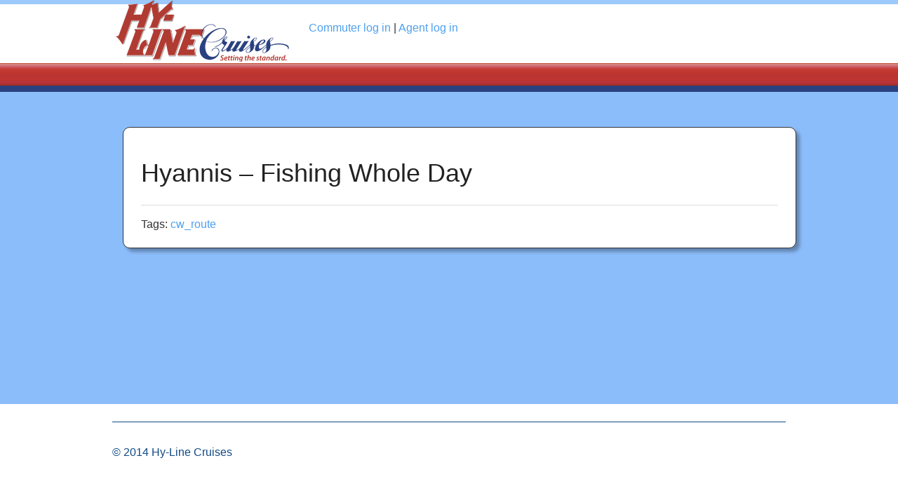

--- FILE ---
content_type: text/html; charset=UTF-8
request_url: https://booking.hylinecruises.com/blog/cw_content/route-pne-pfw/
body_size: 8236
content:
<!DOCTYPE html>
<!--[if IE]>
	<!--[if IE 6]>
	<html id="ie6" lang="en-US">
	<![endif]-->
	<!--[if IE 7]>
	<html id="ie7" lang="en-US">
	<![endif]-->
	<!--[if IE 8]>
	<html id="ie8" lang="en-US">
	<![endif]-->
	<!--[if !(IE 6) | !(IE 7) | !(IE 8)  ]>
	<html id="ie" lang="en-US">
	<!--<![endif]-->
<!--<![endif]-->
<!--[if !IE]> -->
<html lang="en-US">
<!--<![endif]-->
<head>
		<script>
	//Ensures there will be no 'console is undefined' errors
	window.console = window.console || (function(){
		var c = {}; c.log = c.warn = c.debug = c.info = c.error = c.time = c.dir = c.profile = c.clear = c.exception = c.trace = c.assert = function(s){};
   		return c;
	})();
	</script> 

	<meta charset="UTF-8" />
	<meta name="viewport" content="width=device-width, initial-scale=1"/>
		
<title>Hyannis - Fishing Whole Day - Hy-Line Cruises</title>

	<link rel="profile" href="http://gmpg.org/xfn/11" />
	<link rel="stylesheet" type="text/css" media="all" href="https://booking.hylinecruises.com/wp-content/themes/hyline/scss/foundation/foundation.css" />
	<link rel="stylesheet" type="text/css" media="all" href="https://booking.hylinecruises.com/wp-content/themes/hyline/style.css" />
	<link rel="stylesheet" type="text/css" media="all" href="https://booking.hylinecruises.com/wp-content/themes/hyline/jquery-ui/css/custom-theme/jquery-ui-1.10.3.custom.css" />
	<link rel="stylesheet" type="text/css" media="all" href="https://booking.hylinecruises.com/wp-content/themes/hyline/hyline.css" />
	<link rel="pingback" href="" />
	<!--[if lt IE 9]>
	<script src="https://booking.hylinecruises.com/wp-content/themes/hyline/js/html5.js" type="text/javascript"></script>
	<![endif]-->



<script>
if (/*@cc_on!@*/false) {
    document.documentElement.className+=' ie10 ie';
}
</script>

<meta name='robots' content='index, follow, max-image-preview:large, max-snippet:-1, max-video-preview:-1' />
	<style>img:is([sizes="auto" i], [sizes^="auto," i]) { contain-intrinsic-size: 3000px 1500px }</style>
	
	<!-- This site is optimized with the Yoast SEO plugin v25.1 - https://yoast.com/wordpress/plugins/seo/ -->
	<link rel="canonical" href="https://booking.hylinecruises.com/blog/cw_content/route-pne-pfw/" />
	<meta property="og:locale" content="en_US" />
	<meta property="og:type" content="article" />
	<meta property="og:title" content="Hyannis - Fishing Whole Day - Hy-Line Cruises" />
	<meta property="og:url" content="https://booking.hylinecruises.com/blog/cw_content/route-pne-pfw/" />
	<meta property="og:site_name" content="Hy-Line Cruises" />
	<meta property="article:modified_time" content="2024-01-04T19:54:00+00:00" />
	<meta name="twitter:card" content="summary_large_image" />
	<script type="application/ld+json" class="yoast-schema-graph">{"@context":"https://schema.org","@graph":[{"@type":"WebPage","@id":"https://booking.hylinecruises.com/blog/cw_content/route-pne-pfw/","url":"https://booking.hylinecruises.com/blog/cw_content/route-pne-pfw/","name":"Hyannis - Fishing Whole Day - Hy-Line Cruises","isPartOf":{"@id":"https://booking.hylinecruises.com/#website"},"datePublished":"2022-10-26T23:35:05+00:00","dateModified":"2024-01-04T19:54:00+00:00","breadcrumb":{"@id":"https://booking.hylinecruises.com/blog/cw_content/route-pne-pfw/#breadcrumb"},"inLanguage":"en-US","potentialAction":[{"@type":"ReadAction","target":["https://booking.hylinecruises.com/blog/cw_content/route-pne-pfw/"]}]},{"@type":"BreadcrumbList","@id":"https://booking.hylinecruises.com/blog/cw_content/route-pne-pfw/#breadcrumb","itemListElement":[{"@type":"ListItem","position":1,"name":"Home","item":"https://booking.hylinecruises.com/"},{"@type":"ListItem","position":2,"name":"Hyannis &#8211; Fishing Whole Day"}]},{"@type":"WebSite","@id":"https://booking.hylinecruises.com/#website","url":"https://booking.hylinecruises.com/","name":"Hy-Line Cruises","description":"Setting the standard","potentialAction":[{"@type":"SearchAction","target":{"@type":"EntryPoint","urlTemplate":"https://booking.hylinecruises.com/?s={search_term_string}"},"query-input":{"@type":"PropertyValueSpecification","valueRequired":true,"valueName":"search_term_string"}}],"inLanguage":"en-US"}]}</script>
	<!-- / Yoast SEO plugin. -->


<style id='classic-theme-styles-inline-css' type='text/css'>
/*! This file is auto-generated */
.wp-block-button__link{color:#fff;background-color:#32373c;border-radius:9999px;box-shadow:none;text-decoration:none;padding:calc(.667em + 2px) calc(1.333em + 2px);font-size:1.125em}.wp-block-file__button{background:#32373c;color:#fff;text-decoration:none}
</style>
<style id='global-styles-inline-css' type='text/css'>
:root{--wp--preset--aspect-ratio--square: 1;--wp--preset--aspect-ratio--4-3: 4/3;--wp--preset--aspect-ratio--3-4: 3/4;--wp--preset--aspect-ratio--3-2: 3/2;--wp--preset--aspect-ratio--2-3: 2/3;--wp--preset--aspect-ratio--16-9: 16/9;--wp--preset--aspect-ratio--9-16: 9/16;--wp--preset--color--black: #000000;--wp--preset--color--cyan-bluish-gray: #abb8c3;--wp--preset--color--white: #ffffff;--wp--preset--color--pale-pink: #f78da7;--wp--preset--color--vivid-red: #cf2e2e;--wp--preset--color--luminous-vivid-orange: #ff6900;--wp--preset--color--luminous-vivid-amber: #fcb900;--wp--preset--color--light-green-cyan: #7bdcb5;--wp--preset--color--vivid-green-cyan: #00d084;--wp--preset--color--pale-cyan-blue: #8ed1fc;--wp--preset--color--vivid-cyan-blue: #0693e3;--wp--preset--color--vivid-purple: #9b51e0;--wp--preset--gradient--vivid-cyan-blue-to-vivid-purple: linear-gradient(135deg,rgba(6,147,227,1) 0%,rgb(155,81,224) 100%);--wp--preset--gradient--light-green-cyan-to-vivid-green-cyan: linear-gradient(135deg,rgb(122,220,180) 0%,rgb(0,208,130) 100%);--wp--preset--gradient--luminous-vivid-amber-to-luminous-vivid-orange: linear-gradient(135deg,rgba(252,185,0,1) 0%,rgba(255,105,0,1) 100%);--wp--preset--gradient--luminous-vivid-orange-to-vivid-red: linear-gradient(135deg,rgba(255,105,0,1) 0%,rgb(207,46,46) 100%);--wp--preset--gradient--very-light-gray-to-cyan-bluish-gray: linear-gradient(135deg,rgb(238,238,238) 0%,rgb(169,184,195) 100%);--wp--preset--gradient--cool-to-warm-spectrum: linear-gradient(135deg,rgb(74,234,220) 0%,rgb(151,120,209) 20%,rgb(207,42,186) 40%,rgb(238,44,130) 60%,rgb(251,105,98) 80%,rgb(254,248,76) 100%);--wp--preset--gradient--blush-light-purple: linear-gradient(135deg,rgb(255,206,236) 0%,rgb(152,150,240) 100%);--wp--preset--gradient--blush-bordeaux: linear-gradient(135deg,rgb(254,205,165) 0%,rgb(254,45,45) 50%,rgb(107,0,62) 100%);--wp--preset--gradient--luminous-dusk: linear-gradient(135deg,rgb(255,203,112) 0%,rgb(199,81,192) 50%,rgb(65,88,208) 100%);--wp--preset--gradient--pale-ocean: linear-gradient(135deg,rgb(255,245,203) 0%,rgb(182,227,212) 50%,rgb(51,167,181) 100%);--wp--preset--gradient--electric-grass: linear-gradient(135deg,rgb(202,248,128) 0%,rgb(113,206,126) 100%);--wp--preset--gradient--midnight: linear-gradient(135deg,rgb(2,3,129) 0%,rgb(40,116,252) 100%);--wp--preset--font-size--small: 13px;--wp--preset--font-size--medium: 20px;--wp--preset--font-size--large: 36px;--wp--preset--font-size--x-large: 42px;--wp--preset--spacing--20: 0.44rem;--wp--preset--spacing--30: 0.67rem;--wp--preset--spacing--40: 1rem;--wp--preset--spacing--50: 1.5rem;--wp--preset--spacing--60: 2.25rem;--wp--preset--spacing--70: 3.38rem;--wp--preset--spacing--80: 5.06rem;--wp--preset--shadow--natural: 6px 6px 9px rgba(0, 0, 0, 0.2);--wp--preset--shadow--deep: 12px 12px 50px rgba(0, 0, 0, 0.4);--wp--preset--shadow--sharp: 6px 6px 0px rgba(0, 0, 0, 0.2);--wp--preset--shadow--outlined: 6px 6px 0px -3px rgba(255, 255, 255, 1), 6px 6px rgba(0, 0, 0, 1);--wp--preset--shadow--crisp: 6px 6px 0px rgba(0, 0, 0, 1);}:where(.is-layout-flex){gap: 0.5em;}:where(.is-layout-grid){gap: 0.5em;}body .is-layout-flex{display: flex;}.is-layout-flex{flex-wrap: wrap;align-items: center;}.is-layout-flex > :is(*, div){margin: 0;}body .is-layout-grid{display: grid;}.is-layout-grid > :is(*, div){margin: 0;}:where(.wp-block-columns.is-layout-flex){gap: 2em;}:where(.wp-block-columns.is-layout-grid){gap: 2em;}:where(.wp-block-post-template.is-layout-flex){gap: 1.25em;}:where(.wp-block-post-template.is-layout-grid){gap: 1.25em;}.has-black-color{color: var(--wp--preset--color--black) !important;}.has-cyan-bluish-gray-color{color: var(--wp--preset--color--cyan-bluish-gray) !important;}.has-white-color{color: var(--wp--preset--color--white) !important;}.has-pale-pink-color{color: var(--wp--preset--color--pale-pink) !important;}.has-vivid-red-color{color: var(--wp--preset--color--vivid-red) !important;}.has-luminous-vivid-orange-color{color: var(--wp--preset--color--luminous-vivid-orange) !important;}.has-luminous-vivid-amber-color{color: var(--wp--preset--color--luminous-vivid-amber) !important;}.has-light-green-cyan-color{color: var(--wp--preset--color--light-green-cyan) !important;}.has-vivid-green-cyan-color{color: var(--wp--preset--color--vivid-green-cyan) !important;}.has-pale-cyan-blue-color{color: var(--wp--preset--color--pale-cyan-blue) !important;}.has-vivid-cyan-blue-color{color: var(--wp--preset--color--vivid-cyan-blue) !important;}.has-vivid-purple-color{color: var(--wp--preset--color--vivid-purple) !important;}.has-black-background-color{background-color: var(--wp--preset--color--black) !important;}.has-cyan-bluish-gray-background-color{background-color: var(--wp--preset--color--cyan-bluish-gray) !important;}.has-white-background-color{background-color: var(--wp--preset--color--white) !important;}.has-pale-pink-background-color{background-color: var(--wp--preset--color--pale-pink) !important;}.has-vivid-red-background-color{background-color: var(--wp--preset--color--vivid-red) !important;}.has-luminous-vivid-orange-background-color{background-color: var(--wp--preset--color--luminous-vivid-orange) !important;}.has-luminous-vivid-amber-background-color{background-color: var(--wp--preset--color--luminous-vivid-amber) !important;}.has-light-green-cyan-background-color{background-color: var(--wp--preset--color--light-green-cyan) !important;}.has-vivid-green-cyan-background-color{background-color: var(--wp--preset--color--vivid-green-cyan) !important;}.has-pale-cyan-blue-background-color{background-color: var(--wp--preset--color--pale-cyan-blue) !important;}.has-vivid-cyan-blue-background-color{background-color: var(--wp--preset--color--vivid-cyan-blue) !important;}.has-vivid-purple-background-color{background-color: var(--wp--preset--color--vivid-purple) !important;}.has-black-border-color{border-color: var(--wp--preset--color--black) !important;}.has-cyan-bluish-gray-border-color{border-color: var(--wp--preset--color--cyan-bluish-gray) !important;}.has-white-border-color{border-color: var(--wp--preset--color--white) !important;}.has-pale-pink-border-color{border-color: var(--wp--preset--color--pale-pink) !important;}.has-vivid-red-border-color{border-color: var(--wp--preset--color--vivid-red) !important;}.has-luminous-vivid-orange-border-color{border-color: var(--wp--preset--color--luminous-vivid-orange) !important;}.has-luminous-vivid-amber-border-color{border-color: var(--wp--preset--color--luminous-vivid-amber) !important;}.has-light-green-cyan-border-color{border-color: var(--wp--preset--color--light-green-cyan) !important;}.has-vivid-green-cyan-border-color{border-color: var(--wp--preset--color--vivid-green-cyan) !important;}.has-pale-cyan-blue-border-color{border-color: var(--wp--preset--color--pale-cyan-blue) !important;}.has-vivid-cyan-blue-border-color{border-color: var(--wp--preset--color--vivid-cyan-blue) !important;}.has-vivid-purple-border-color{border-color: var(--wp--preset--color--vivid-purple) !important;}.has-vivid-cyan-blue-to-vivid-purple-gradient-background{background: var(--wp--preset--gradient--vivid-cyan-blue-to-vivid-purple) !important;}.has-light-green-cyan-to-vivid-green-cyan-gradient-background{background: var(--wp--preset--gradient--light-green-cyan-to-vivid-green-cyan) !important;}.has-luminous-vivid-amber-to-luminous-vivid-orange-gradient-background{background: var(--wp--preset--gradient--luminous-vivid-amber-to-luminous-vivid-orange) !important;}.has-luminous-vivid-orange-to-vivid-red-gradient-background{background: var(--wp--preset--gradient--luminous-vivid-orange-to-vivid-red) !important;}.has-very-light-gray-to-cyan-bluish-gray-gradient-background{background: var(--wp--preset--gradient--very-light-gray-to-cyan-bluish-gray) !important;}.has-cool-to-warm-spectrum-gradient-background{background: var(--wp--preset--gradient--cool-to-warm-spectrum) !important;}.has-blush-light-purple-gradient-background{background: var(--wp--preset--gradient--blush-light-purple) !important;}.has-blush-bordeaux-gradient-background{background: var(--wp--preset--gradient--blush-bordeaux) !important;}.has-luminous-dusk-gradient-background{background: var(--wp--preset--gradient--luminous-dusk) !important;}.has-pale-ocean-gradient-background{background: var(--wp--preset--gradient--pale-ocean) !important;}.has-electric-grass-gradient-background{background: var(--wp--preset--gradient--electric-grass) !important;}.has-midnight-gradient-background{background: var(--wp--preset--gradient--midnight) !important;}.has-small-font-size{font-size: var(--wp--preset--font-size--small) !important;}.has-medium-font-size{font-size: var(--wp--preset--font-size--medium) !important;}.has-large-font-size{font-size: var(--wp--preset--font-size--large) !important;}.has-x-large-font-size{font-size: var(--wp--preset--font-size--x-large) !important;}
:where(.wp-block-post-template.is-layout-flex){gap: 1.25em;}:where(.wp-block-post-template.is-layout-grid){gap: 1.25em;}
:where(.wp-block-columns.is-layout-flex){gap: 2em;}:where(.wp-block-columns.is-layout-grid){gap: 2em;}
:root :where(.wp-block-pullquote){font-size: 1.5em;line-height: 1.6;}
</style>
<link rel='stylesheet' id='minit-654192a5bd56c65718b3aaa5cb8e84d6-css' href='https://booking.hylinecruises.com/wp-content/uploads/minit/654192a5bd56c65718b3aaa5cb8e84d6.css' type='text/css' media='all' />
<script type="text/javascript" id="cw-loading-masks-js-extra">
/* <![CDATA[ */
var cw_loading_masks = {"use_fancy_positioning":"","spinner_template":"<span class=\"cw-loading-mask-spinner\"><img src=\"https:\/\/booking.hylinecruises.com\/wp-content\/plugins\/cw-theme-utils\/images\/loading_spinner.gif\" alt=\"\"><span class=\"mask-text\"><\/span><\/span>"};
/* ]]> */
</script>
<script type="text/javascript" id="cw-utils-js-extra">
/* <![CDATA[ */
var cw_utils = {"plugin_url":"https:\/\/booking.hylinecruises.com\/wp-content\/plugins\/cw-theme-utils"};
/* ]]> */
</script>
<script type="text/javascript" id="cw-public-js-extra">
/* <![CDATA[ */
var cw_js_settings = {"dummy":"1","focus_first_field":"1"};
var cw_const = {"domain":"booking.hylinecruises.com","ajax_nonce":"2755422e8e"};
var cw_session_message = {"timeoutThreshold":"120"};
var cw_objectL10n_core = {"session_expired_warning":"An error has occurred. We must reload the page to try fixing it (this could cause your booking to restart)","session_expired_button":"Reload","Remove":"Remove","Continue":"Continue","Abort":"Back","error":"An error occurred","timeout_warning":"Your session is about to timeout in <span class=\"cw-timeout-counter-min\"><\/span> minutes and <span class=\"cw-timeout-counter-sec\"><\/span> seconds. You can refresh the page to continue your session, or restart your session.","timeout_message":"Your session has timed out. You can restart and begin your booking again.","timeout_restart":"Restart","timeout_refresh":"Refresh","timeout_enabled":"","validation_required_data_missing":"Required data missing.","premise_error_toomanychildinbeds":"It is only allowed to have one child in parents bed","date_format_long":"ddd D  MMMM YYYY","date_format_medium":"ddd DD MMM","date_format_short":"YYYY-mm-dd","time_format":"HH:mm","datetime_format_long":"ddd D  MMMM YYYY HH:mm","datetime_format_short":"YYYY-mm-dd HH:mm","ajaxurl":"https:\/\/booking.hylinecruises.com\/wp-admin\/admin-ajax.php","tel_allow_local_first_char":"1","tel_allow_local_second_char":"","agent_logout_url":"https:\/\/booking.hylinecruises.com\/book\/book-journey\/?cw_ajax=agent_logout","customer_logout_url":"https:\/\/booking.hylinecruises.com\/book\/book-journey\/?cw_ajax=customer_logout","package_lodging_no_room":"You must select a room type.","package_lodging_no_adult":"You must select at least one adult per room.","package_lodging_mismatch":"Number of pax does not match number of pax in rooms.","package_lodging_no_option_selected":"You must select an option on each pax row.","package_lodging_too_many_pax_of_type":"You cannot choose more lodging pax than there is available on the departure","wp_locale":"en-US","site_base_url":"https:\/\/booking.hylinecruises.com","choose_details_vehicles_more_options":"Vehicle options","choose_details_cabins_more_options":"Cabin options","lowfare_calendar_choosemonth":"Choose Month","package_calendar_choosemonth":"Choose Month","journeysearch_veh_spec_qty_more_than":"More than __MAX_SPEC_QTY__","datepicker_prev_label":"Prev","datepicker_next_label":"Next","datepicker_week_start":"1","datepicker_translated_months":["January","February","March","April","May","June","July","August","September","October","November","December"],"datepicker_translated_months_short":["Jan","Feb","Mar","Apr","May","Jun","Jul","Aug","Sep","Oct","Nov","Dec"],"datepicker_translated_days_long":["Monday","Tuesday","Wednesday","Thursday","Friday","Saturday","Sunday"],"datepicker_translated_days_short":["Mon","Tue","Wed","Thu","Fri","Sat","Sun"],"datepicker_translated_days_min":["Mo","Tu","We","Th","Fr","Sa","Su"],"datepicker_date_format":"dd\/mm\/yy","datepicker_date_format_alt":"yy-mm-dd","addresslookupEnabled":"0","addresslookupGeneralErrorString":"An error occurred while searching \/ retrieving address","addresslookupNoAddressesFoundErrorString":"No addresses found","addresslookupSettingsMissingMessage":"Address search config setting(s) is missing","addresslookupSearchURL":"","addresslookupRetrieveURL":"","addresslookupKey":"","cabins_not_valid":"You must select enough cabins for all passengers","show_ajax_spinner_over_calendar":"0","repeatPasswordDoesNotMatchPassword":"Repeat password does not match password","repeatEmailDoesNotMatchEmail":"Repeat email does not match email","package_max_num_infants_outside_room":"2","token_deactivate_error":"Unable to de_activate token","paytoken_deactivate_confirm_title":"Confirm De-activation","paytoken_deactivate_confirm_text":"<h3>Are you sure you want to de-activate this saved card?<\/h3><p>This means you will no longer be able to make payments by selecting the saved card (although you may of course enter the card details again if you wish).<\/p>  <p>If you later wish to re-activate this saved card you must save it again.<\/p>","paytoken_deactivate_confirm_yes":"Yes","paytoken_deactivate_confirm_no":"No","phone_num_error":"Please specify a valid phone number","repeated_data_error":"Repeated data should be unique","specify_valid_date":"Please specify a valid date","quick_buy_ok":"OK","quick_buy_continue":"Continue","quick_buy_cancel":"Cancel"};
/* ]]> */
</script>
<script type="text/javascript" id="cw-public-hyac-js-extra">
/* <![CDATA[ */
var cw_objectL10n_hyac = {"error":"An error occurred","errorMaking_request":"There was an error in the request of resetting the password.","error_load_tb":"Failed to load ticket book status","firstEventDate":"20130416","close":"Close","errorResetingPassword":"There was an error in the request of resetting the password.\n                    Make sure the password has not been used recently, and that the password is between 4 and 10 characters.","voucherPreviewAlt":"Voucher Preview - If no image shown then preview unable to load","voucherPreviewError":"Unable to load Voucher Preview","voucherPreviewAbort":"Voucher Preview cancelled","voucherPreviewLoading":"Voucher Preview loading ..."};
/* ]]> */
</script>
<script type="text/javascript" id="cw_theme_utils_public-js-extra">
/* <![CDATA[ */
var cw_theme_utils_i10n = {"accept_cookies_expires":"1800573502000","accept_cookies_domain":"","accept_cookies_name":"","ajax_url":"https:\/\/booking.hylinecruises.com\/wp-admin\/admin-ajax.php","error_sending_email":"Unable to send email","helptext_close":"Close"};
/* ]]> */
</script>
<script type="text/javascript" id="cww_reload-widget_js-js-extra">
/* <![CDATA[ */
var cw_sidebars = {"sidebar_reload_url":"https:\/\/booking.hylinecruises.com\/wp-json\/cw-widgets\/sidebars"};
/* ]]> */
</script>
<script type="text/javascript" src="https://booking.hylinecruises.com/wp-includes/js/jquery/jquery.min.js?ver=3.7.1" id="jquery-core-js"></script>
<link rel="https://api.w.org/" href="https://booking.hylinecruises.com/wp-json/" /><link rel="EditURI" type="application/rsd+xml" title="RSD" href="https://booking.hylinecruises.com/xmlrpc.php?rsd" />
<meta name="generator" content="WordPress 6.8.3" />
<link rel='shortlink' href='https://booking.hylinecruises.com/?p=3987' />
<link rel="alternate" title="oEmbed (JSON)" type="application/json+oembed" href="https://booking.hylinecruises.com/wp-json/oembed/1.0/embed?url=https%3A%2F%2Fbooking.hylinecruises.com%2Fblog%2Fcw_content%2Froute-pne-pfw%2F" />
<link rel="alternate" title="oEmbed (XML)" type="text/xml+oembed" href="https://booking.hylinecruises.com/wp-json/oembed/1.0/embed?url=https%3A%2F%2Fbooking.hylinecruises.com%2Fblog%2Fcw_content%2Froute-pne-pfw%2F&#038;format=xml" />
<!-- Google Tag Manager -->
<script>(function(w,d,s,l,i){w[l]=w[l]||[];w[l].push({'gtm.start':
new Date().getTime(),event:'gtm.js'});var f=d.getElementsByTagName(s)[0],
j=d.createElement(s),dl=l!='dataLayer'?'&l='+l:'';j.async=true;j.src=
'https://www.googletagmanager.com/gtm.js?id='+i+dl;f.parentNode.insertBefore(j,f);
})(window,document,'script','dataLayer','GTM-NGRSQQH');</script>
<!-- End Google Tag Manager -->

<!-- GOOGLE DFP SCRIPT IN HTML HEAD FOR ALL PAGES  -->		<div class="textwidget"><script type='text/javascript'>
  var googletag = googletag || {};
  googletag.cmd = googletag.cmd || [];
  (function() {
    var gads = document.createElement('script');
    gads.async = true;
    gads.type = 'text/javascript';
    var useSSL = 'https:' == document.location.protocol;
    gads.src = (useSSL ? 'https:' : 'http:') +
      '//www.googletagservices.com/tag/js/gpt.js';
    var node = document.getElementsByTagName('script')[0];
    node.parentNode.insertBefore(gads, node);
  })();
</script>

<script type='text/javascript'>
  googletag.cmd.push(function() {
    googletag.defineSlot('/207845631/All_Pages_New', [[234, 60], [234, 62]], 'div-gpt-ad-1431463952792-0').addService(googletag.pubads());
    googletag.pubads().enableSingleRequest();
    googletag.enableServices();
  });
</script></div>
				<style type="text/css" id="wp-custom-css">
			/* Hide checkbox for choosing different passenger names on outbound vs return journeys */
#cw-namelist-diffnames-container {
	display: none;
}
/* Hide "New booking" button in login form */
.cw-component-customerlogin .cw-component-tools .left {
  display: none;
}
/* Move "Login" button from right to left in login form */
.cw-component-customerlogin .cw-component-tools .right {
  float: left!important;
}		</style>
		</head>

<body class="wp-singular cw_content-template-default single single-cw_content postid-3987 wp-theme-hyline cw-loading cw-nothing-logged-in">
<!-- Google Tag Manager (noscript) -->
<noscript><iframe src="https://www.googletagmanager.com/ns.html?id=GTM-NGRSQQH"
height="0" width="0" style="display:none;visibility:hidden"></iframe></noscript>
<!-- End Google Tag Manager (noscript) -->
<div id="page" class="hfeed">
	<header id="branding" role="banner">
		<div id="top-wrap">
			<hgroup id="top">
				<div id="site-title" class="header-col">
					<span>
						<a href="https://booking.hylinecruises.com" title="" rel="home">
							<img src="https://booking.hylinecruises.com/wp-content/themes/hyline/images/hyline.png" border="0">
						</a>
					</span>
				</div>
				
				<div id="sidebar-header" class="sidebar hide-if-empty" role="complementary">
	<aside id="text-19" class="widget widget_text hide-if-empty"><h3 class="widget-title">Menu Bar : Book now | My Booking | Commuter login | Agent Login</h3>		<div class="textwidget"><h3>Log in</h3>
<a href="/book/commuter-booking/">Commuter <span class="hover-only">log in</span></a> | 
<a href="/agent-login/?clear">Agent <span class="hover-only">log in</span></a></div>
		</aside></div>				
			</hgroup>
		</div>
		<div class="main-wrap">
			<nav id="main" class="cw-rwd-small-hidden" role="navigation">
				<div class="menu"><ul>
<li id="menu-item-221"><a><span></span></a></li>
<li id="menu-item-212"><a><span></span></a></li>
<li id="menu-item-2242"><a><span></span></a></li>
<li id="menu-item-3661"><a><span></span></a></li>
<li id="menu-item-224"><a><span></span></a></li>
<li id="menu-item-216"><a><span></span></a></li>
<li id="menu-item-210"><a><span></span></a></li>
<li id="menu-item-1204"><a><span></span></a></li>
<li id="menu-item-1189"><a><span></span></a></li>
<li id="menu-item-3556"><a><span></span></a></li>
<li id="menu-item-2221"><a><span></span></a></li>
<li id="menu-item-1644"><a><span></span></a></li>
<li id="menu-item-1642"><a><span></span></a></li>
<li id="menu-item-1617"><a><span></span></a></li>
<li id="menu-item-1409"><a><span></span></a></li>
<li id="menu-item-207"><a><span></span></a></li>
<li id="menu-item-3562"><a><span></span></a></li>
</ul></div>
			</nav>
			<nav id="mobilemenu" class="cw-rwd-small-hidden" role="navigation">
				<img class="cw-mobilemenu-icon closed" src="https://booking.hylinecruises.com/wp-content/themes/hyline/images/mobilemenu.png"/>
				<div class="menu"><ul>
<li><a><span></span></a></li>
<li><a><span></span></a></li>
<li><a><span></span></a></li>
<li><a><span></span></a></li>
<li><a><span></span></a></li>
<li><a><span></span></a></li>
<li><a><span></span></a></li>
<li><a><span></span></a></li>
<li><a><span></span></a></li>
<li><a><span></span></a></li>
<li><a><span></span></a></li>
<li><a><span></span></a></li>
<li><a><span></span></a></li>
<li><a><span></span></a></li>
<li><a><span></span></a></li>
<li><a><span></span></a></li>
<li><a><span></span></a></li>
</ul></div>
			</nav>
			<div id="main-bottom"></div>
		</div>
		
	</header>

	<div id="content-full">
		<div id="content">
		

	<div id="primary" class="twelve columns">
		<div id="content" role="main">

			
				
<article id="post-3987" class="post-3987 cw_content type-cw_content status-publish hentry category-uncategorized tag-cw_route cw_content_type-route">

	<div class="entry-content">
		<header class="entry-header">
			<h1 class="entry-title">Hyannis &#8211; Fishing Whole Day</h1>
		</header>
		
		<div class="entry-meta">
			Posted by Vanessa Lavoie on January 4, 2024 @ 7:53 pm.		</div>
	
		<hr>

				
		Tags: <a href="https://booking.hylinecruises.com/blog/tag/cw_route/" rel="tag">cw_route</a>	
		<footer class="entry-meta">
		</footer>
	</div>
</article>

			
		</div>
	</div>

			 
		</div>
	</div>
	
	<footer id="page-footer" role="contentinfo">
		<div id="footer-top">
			<div id="sidebar-footer" class="widget-area hide-if-empty" role="complementary">
	<script>
 jQuery(function() {
  /* Where should we go when someone clicks the logo at the top of the page? */
  var logoLinkURL = "https://hylinecruises.com/";

  /* Update link... */
  jQuery("body div#site-title a").attr("href", logoLinkURL)
 });
</script></div>
		</div>
		<div id="footer-bottom">
					<p>© 2014  Hy-Line Cruises</p>
		</div>
	</footer>
</div>

<div id="dialog" title="">
	<p></p>
</div>


<script type="speculationrules">
{"prefetch":[{"source":"document","where":{"and":[{"href_matches":"\/*"},{"not":{"href_matches":["\/wp-*.php","\/wp-admin\/*","\/wp-content\/uploads\/*","\/wp-content\/*","\/wp-content\/plugins\/*","\/wp-content\/themes\/hyline\/*","\/*\\?(.+)"]}},{"not":{"selector_matches":"a[rel~=\"nofollow\"]"}},{"not":{"selector_matches":".no-prefetch, .no-prefetch a"}}]},"eagerness":"conservative"}]}
</script>
		<div id="is_desktop" style="width: 1px; height: 1px; position: absolute; left: -10000px"></div>
		<div id="is_tablet" style="width: 1px; height: 1px; position: absolute; left: -10000px"></div>
		<div id="is_phone" style="width: 1px; height: 1px; position: absolute; left: -10000px"></div> <script type="text/javascript" src="https://booking.hylinecruises.com/wp-content/uploads/minit/8294afb45c2c6eda6d4785550f60dd2a.js" id="minit-8294afb45c2c6eda6d4785550f60dd2a-js"></script>
<!-- starting tracking --><!-- ending tracking --><script type="text/javascript">var cw__has_autoshow_helptexts = false;</script>
</body>
</html>

<!--
Performance optimized by W3 Total Cache. Learn more: https://www.boldgrid.com/w3-total-cache/

Database Caching 77/90 queries in 0.009 seconds using APC

Served from: booking.hylinecruises.com @ 2026-01-21 18:18:22 by W3 Total Cache
-->

--- FILE ---
content_type: text/css
request_url: https://booking.hylinecruises.com/wp-content/themes/hyline/style.css
body_size: 151
content:
/**
 * Theme Name: hyline
 * Theme URI: http://www.carus.com
 * Description: Theme for Hy-Line
 * Author: Carus PBS
 * Version: 2014-09-01
*/

@import "hyline.css";

--- FILE ---
content_type: text/css
request_url: https://booking.hylinecruises.com/wp-content/themes/hyline/hyline.css
body_size: 7605
content:
.show-on-desktop,#is_desktop{display:block}.show-on-tablet,#is_tablet{display:none}.show-on-phone,#is_phone{display:none}@media only screen and (min-width: 1023px){.hide-on-desktop{display:none}}@media only screen and (min-width: 767px) and (max-width: 1023px){.show-on-desktop,#is_desktop{display:none}.show-on-tablet,#is_tablet{display:block}.show-on-phone,#is_phone{display:none}.hide-on-tablet{display:none}}@media only screen and (max-width: 767px){.show-on-desktop,#is_desktop{display:none}.show-on-tablet,#is_tablet{display:none}.show-on-phone,#is_phone{display:block}.hide-on-phone{display:none}}html,body{background-color:#FFFFFF;color:#333333;font-family:Arial,Helvetica,sans-serif;font-size:14px;line-height:1.4em}button,.button{padding:5px 10px;margin:0;background:#2C73C0;text-decoration:none}button .hover-only,.button .hover-only{display:none}button:hover,.button:hover{background:#B63439;text-decoration:none}button:hover .hover-only,.button:hover .hover-only{display:inline}.page-template-page-blank-php{padding:5px}.menu{list-style:none}.menu ul{list-style:none}.menu ul li a span{white-space:nowrap}#sidebar .textwidget p{margin-bottom:10px}.textwidget h1,.textwidget h2,.textwidget h3{color:#FFFFFF}#primary .wp-tabs.cw-schedules-outer>.ui-tabs{margin-top:0px;border:none;background:none rgba(0,0,0,0)}#primary .wp-tabs.cw-schedules-outer>.ui-tabs>ul.ui-tabs-nav{background:none rgba(0,0,0,0);border:none;padding-left:1rem}#primary .wp-tabs.cw-schedules-outer>.ui-tabs>ul.ui-tabs-nav li.ui-state-default{background-color:#e2e2e2}#primary .wp-tabs.cw-schedules-outer>.ui-tabs>ul.ui-tabs-nav li.ui-state-default a{color:#000000;font-size:13px;height:35px}#primary .wp-tabs.cw-schedules-outer>.ui-tabs>ul.ui-tabs-nav li.ui-state-default.ui-state-active{background-color:#ffffff}#primary .wp-tabs.cw-schedules-outer>.ui-tabs>ul.ui-tabs-nav li.ui-state-default.ui-state-active a{color:#2a4180;font-size:16px}#primary .wp-tabs.cw-schedules-outer>.ui-tabs>.ui-tabs-panel{background-color:#ffffff;border-radius:8px}#primary .wp-tabs.cw-schedules-outer>.ui-tabs>.ui-tabs-panel .wp-tab-content{margin-top:0px;margin-bottom:0px}#primary .wp-tabs.cw-schedules-outer>.ui-tabs>.ui-tabs-panel .wp-tabs .ui-tabs{border-radius:8px;padding:0px}#primary .wp-tabs.cw-schedules-outer>.ui-tabs>.ui-tabs-panel .wp-tabs .ui-tabs ul.ui-tabs-nav{background:none #235589;border-radius:8px 0px;padding:0px}#primary .wp-tabs.cw-schedules-outer>.ui-tabs>.ui-tabs-panel .wp-tabs .ui-tabs ul.ui-tabs-nav li.ui-state-default{background:none rgba(0,0,0,0);border-width:0px 1px 0px 0px;border-radius:0px;border-color:#ffffff;border-style:solid;margin:0px;box-shadow:none;top:0px}#primary .wp-tabs.cw-schedules-outer>.ui-tabs>.ui-tabs-panel .wp-tabs .ui-tabs ul.ui-tabs-nav li.ui-state-default a{color:#ffffff}#primary .wp-tabs.cw-schedules-outer>.ui-tabs>.ui-tabs-panel .wp-tabs .ui-tabs ul.ui-tabs-nav li.ui-state-default.ui-state-active{background:url("images/pointer_l2.png") no-repeat center bottom}#primary .wp-tabs.cw-schedules-outer>.ui-tabs>.ui-tabs-panel .wp-tabs .ui-tabs ul.ui-tabs-nav li.ui-state-default.ui-state-active a{text-style:underline}#primary .wp-tabs.cw-schedules-outer p{font-size:1rem}.entry-meta{display:none}#page{width:100%;margin-left:auto;margin-right:auto;max-width:none;z-index:1}#page #content-full{background:none repeat scroll 0 0 #8CBDFB;min-height:445px}#page #content-full #content{display:inline-block;display:block;width:960px;margin:0 auto;padding-bottom:25px;padding-top:25px}#page #content-full #content:after{content:".";display:block;height:0;clear:both;visibility:hidden}* html #page #content-full #content{height:1px}#page #content-full #content .left{float:left}#page #content-full #content .right{float:right}#page #content-full #content .center{text-align:center}#page #content-full #content>.small-9{padding:0 5px}#page #content-full #content h1{font-size:36px}#page #content-full #content h2{font-size:26px;font-weight:normal;font-family:Arial,Helvetica,sans-serif;line-height:normal;padding:10px 0}#page #content-full #content h2.page-title{color:#FFFFFF}#page #content-full #content h2.page-title{margin-left:10px;margin-bottom:10px}#page #content-full #content h2.page-title.sidebar-left{margin-left:260px}#page #content-full #content #primary .entry-content{background-color:#FFFFFF;border:1px solid #333333;border-radius:10px;box-shadow:5px 5px 5px rgba(0,0,0,0.3);padding:40px 25px 25px}#page #content-full #content #primary .entry-content h2.red{color:#BD3530;font-size:22px;line-height:22px;font-weight:bold;margin:0;padding:0;margin-bottom:7px;margin-top:15px}#page #content-full #content #primary.sidebar-left h2.page-title{margin-left:15px}#page #content-full #content #primary.sidebar-right-blue .entry-content{background-color:#235589;padding:8px 3px}#page #content-full #content #primary.start-page .entry-content{background-color:inherit;border:none;border-radius:0;box-shadow:none;padding:0}h1,h2,h3,h4,h5,h6{font-family:Arial,Helvetica,sans-serif}.textwidget h1,.textwidget h2,.textwidget h3,.textwidget h4,.textwidget h5,.textwidget h6{color:#FFFFFF}h3{font-weight:bold;font-size:18px}h4{font-weight:bold;font-size:16px}p{margin-bottom:12px}.start-page{color:#FFFFFF}.start-page h1,.start-page h2,.start-page h3,.start-page h4,.start-page h5,.start-page h6{color:#FFFFFF}.page-title{color:#FFFFFF}.rev_slider{border:1px solid #FFFFFF}.popover{position:relative}.popover .popover-content{display:none;background-color:#FFFFFF;border:2px solid #BD3530;left:0;padding:10px;position:absolute;text-align:left;top:30px;width:220px;z-index:9999}.shortcode-error{padding:0 5px;background-color:pink;border:1px solid red;border-radius:3px;font-size:11px}@media only screen and (min-width: 767px) and (max-width: 1023px){#page #content-full #content{width:768px}#page #content-full #content h2.page-title.sidebar-left{margin-left:205px}}@media only screen and (max-width: 767px){#page #content-full{margin-top:41px}#page #content-full #content{width:320px}#page #content-full #content h2.page-title.sidebar-left{margin-left:10px}#page #content-full #content #primary{margin-bottom:20px}}.twitter-timeline{width:100% !important;min-width:0 !important}.cw-helptext-icon{color:#E55B3C;font-weight:bold;font-size:16px;cursor:pointer;display:inline-block;padding:0px 5px}.cw-helptext-text.cw-helptext-text-hover{background:#0767B1;color:#FFFFFF;padding:6px;border:1px solid black;border-radius:3px}.cw-helptext-text.cw-helptext-text-hover h1,.cw-helptext-text.cw-helptext-text-hover h2,.cw-helptext-text.cw-helptext-text-hover h3,.cw-helptext-text.cw-helptext-text-hover h4,.cw-helptext-text.cw-helptext-text-hover h5,.cw-helptext-text.cw-helptext-text-hover h6{color:#FFFFFF}.cw-helptext-text.cw-helptext-wide{width:400px}.cw-helptext-text .puff,.cw-helptext-text .puff.large-4{width:100%;padding:0px;margin:0px;float:none;border:none}sup{font-size:75%;vertical-align:super}.cw-button-iefix-value{display:none}.cw-button-default{background-color:#A92F28}.sidebar.widget-area .cw-button,.sidebar.widget-area .cw-button-default,.puff .cw-button,.puff .cw-button-default{border:1px solid #000000;border-radius:7px}.cw-component{color:#039}.cw-component h1,.cw-component h2,.cw-component h3,.cw-component h4,.cw-component h5,.cw-component h6,.cw-component label,.cw-component input,.cw-component select,.cw-component textarea,.cw-component td,.cw-component th{color:#039}.cw-component .cw-component-tools{margin-top:20px;width:100%;display:inline-block}.cw-component .cw-component-tools form{display:inline-block}.cw-component .cw-component-tools:after{content:".";display:block;height:0;clear:both;visibility:hidden}* html .cw-component .cw-component-tools{height:1px}@media only screen and (max-width: 767px){.cw-component .cw-component-tools .left,.cw-component .cw-component-tools .center,.cw-component .cw-component-tools .right{float:none;width:100%}.cw-component .cw-component-tools button{width:100%;margin-top:5px}}.cw-component .cw-text-row-label{padding-top:8px}.cw-component .cw-oddeven-container .row:nth-child(2n){background-color:#DDDDDD}.cw-component .cw-oddeven-container .row:nth-child(2n-1){background:#F2F2F2}.cw-component table{border:none;border-collapse:collapse;width:100%}.cw-component table thead{background:none}.cw-component table tbody tr{background:none}.cw-component table tbody tr:nth-child(2n){background:#DDDDDD}.cw-component table tbody tr:nth-child(2n-1){background:#F2F2F2}.cw-component .cw-calendar tbody tr{background:none}.cw-component .cw-calendar tbody tr:nth-child(2n){background:#DDDDDD}.cw-component .cw-calendar tbody tr:nth-child(2n-1){background:#FFFFFF}.cw-component .cw-label-required .cw-label-content:before{content:'*'}.cw-sb-rawData{color:black;text-align:left !important}img.alignright{float:right;margin:2px}img.alignleft{float:left;margin:2px}img.aligncenter{display:block;margin-left:auto;margin-right:auto}.alignright{float:right}.alignleft{float:left}.aligncenter{display:block;margin-left:auto;margin-right:auto}.ui-state-error{padding:3px;margin:6px 0}form label.error{-webkit-border-radius:1px;-moz-border-radius:1px;border-radius:1px;padding:3px 6px;position:absolute;max-width:220px;min-width:140px}form label.error{margin-bottom:2em;border:1px solid #CD5670;background:#fff}form label.error:before,form label.error:after{content:"";position:absolute;width:0;height:0;border-style:solid;border-color:transparent;border-bottom:0}form label.error:before{bottom:-11px;left:21px;border-top-color:#CD5670;border-width:11px}form label.error:after{bottom:-10px;left:22px;border-top-color:#fff;border-width:10px}form input.error,form textarea.error,form input.error:focus{background-color:#F0CCD5;border:1px solid #CD5670;padding:2px}form label.invalid{color:#CD5670}form select.error{border:1px solid #CD5670}form select.error option{background-color:#F0CCD5}#sidebar-header .cw-customer-logout-container,#sidebar-header .cw-logout-agent-container{max-width:250px}.cw-customer-logout-container span,.cw-logout-agent-container span{margin-top:12px;margin-bottom:12px;display:block}.cw-customer-logout-container span.cw-do-customerlogout,.cw-customer-logout-container span.cw-do-agentlogout,.cw-logout-agent-container span.cw-do-customerlogout,.cw-logout-agent-container span.cw-do-agentlogout{background-color:#008CBA;color:#ffffff;display:inline-block;padding:5px 10px;cursor:pointer;margin:0 5px}.cw-buyticketbook-only-one-product{display:none}@media only screen and (max-width: 767px){#page #content-full #content h2,h2{font-size:22px}select,input:not([type="radio"]):not([type="checkbox"]),option{font-size:16px !important}}.cw-map-container .cw-map-canvas{float:left;border:1px solid black}.cw-map-container .cw-map-address-pretty{color:#666666;padding:60px;min-height:200px}.cw-map-container .cw-map-route{border:1px solid #CCCCCC;padding:0px}.cw-map-container .cw-map-route .cw-map-tools{background:#EFEFEF;padding:10px;border-bottom:3px solid #CCCCCC}.cw-map-container .cw-map-route .cw-map-bottom-tools{border-top:3px solid #CCCCCC;background:#EFEFEF;padding:10px;text-align:right}.cw-map-container .cw-map-route .cw-map-bottom-tools .cw-map-print{background:url("images/print_sprite.png");background-position:0 0;height:16px;width:16px;display:inline-block;margin-right:5px;cursor:pointer}.cw-map-container .cw-map-route .cw-map-bottom-tools .cw-map-email{background:url("images/print_sprite.png");background-position:-23px 0;height:16px;width:16px;display:inline-block;margin-right:5px;cursor:pointer}.cw-map-container .cw-map-route .cw-map-bottom-tools .cw-map-email-form{display:none;border:2px solid #AD3138;padding:10px}.widget .widget-title{display:none}#sidebar-above-content{margin-bottom:20px;padding:0}#sidebar-below-content{margin-top:20px}#sidebar-header{width:680px;max-height:90px;float:right;margin-top:10px}#sidebar-header .popover{float:left}#full-sidebar{float:left;max-width:230px;margin-top:73px}#full-sidebar .puff{border:none;margin:0;padding:0}#full-sidebar .puff p{font-size:1rem}.page-template-page-booking-php #full-sidebar,.page-template-default #full-sidebar{margin-top:0}#full-sidebar.no-margin-top{margin-top:0}#sidebar,#sidebar-borderless{width:100%}#sidebar{display:inline-block;background-color:#2A407F;border:1px solid #FFFFFF;border-radius:10px;color:#FFFFFF;padding:20px}#sidebar:after{content:".";display:block;height:0;clear:both;visibility:hidden}* html #sidebar{height:1px}#sidebar aside{margin-top:20px}#sidebar aside:first-of-type{margin:0}#sidebar .textwidget p{margin-bottom:10px}#sidebar-borderless{color:#FFFFFF;padding:0}#sidebar-borderless>*:last-child{margin-bottom:20px}#sidebar-footer img.not-set{display:none}#sidebar-footer .puff{padding:0;margin:0 5px;width:350px}#sidebar-footer .puff .content{font-size:13px;padding-right:15px;border-right:2px solid #F0F0F0}#sidebar-footer .puff .content h3{display:none}#sidebar-footer .puff .content a{background-color:#2C73C0;border-radius:6px;color:#FFFFFF;display:block;float:left;font-size:13px;line-height:16px;margin-bottom:4px;margin-right:5px;padding-left:5px;padding-right:5px;text-decoration:none}#sidebar-footer .puff .content a:hover{background-color:#B63439}#sidebar-footer .puff .image{float:left;margin-right:10px}#sidebar-footer aside:nth-child(1) .puff{width:310px}#sidebar-footer aside:nth-child(3) .puff{width:270px}#sidebar-footer aside:nth-child(3) .puff .content{padding:0;text-align:right}#sidebar-footer aside:nth-child(3) .puff .content p img{margin-top:10px}#sidebar-footer aside:nth-child(3) .puff .content p:first-of-type img{margin-top:0}@media only screen and (min-width: 767px) and (max-width: 1023px){#sidebar-header{display:inline-block;width:488px}#sidebar-header:after{content:".";display:block;height:0;clear:both;visibility:hidden}* html #sidebar-header{height:1px}}@media only screen and (max-width: 767px){#full-sidebar{margin-top:20px}#sidebar-header .popover{float:none}#sidebar-header .popover .popover-content{top:0}}.puffar .puff{margin-bottom:20px;height:200px;overflow:hidden;border-right:1px solid #FFFFFF}.puffar .puff:last-child{border:none;margin-bottom:0}.puffar ul[class*="block-grid-"]{margin:0px}.puff img.not-set{display:none}.puff .content h3:first-child{display:none}.puff .content h1,.puff .content h2{font-weight:bold;font-size:26px;line-height:26px;color:inherit}.puff .content p{font-size:20px;line-height:20px}@media only screen and (min-width: 1023px){#sidebar .puff.large-4,#sidebar .puff.large-4:nth-of-type(3n){width:100%}.puff.list{margin-bottom:30px;border-right:none;height:auto;width:auto}[class*="block-grid-"]>.puff.list,.puff.list{padding:0px}.puff.list>.content{width:251px;padding-right:30px;padding-left:30px;border-right:1px solid #FFFFFF;height:200px;overflow:hidden}.puff.list:nth-of-type(n+4){border-top:1px solid #FFFFFF}.puff.list:nth-of-type(n+4)>.content{margin-top:30px}.puff.list:nth-of-type(3n+1)>.content{padding-left:0px;width:221px}.puff.list:nth-of-type(3n)>.content{padding-right:0;border-right:none;width:220px}.page-template-page-fullwidth-php .puff.large-4,.page-template-page-blank-php .puff.large-4{width:27%}.page-template-page-fullwidth-php .puff.large-4:nth-of-type(3n),.page-template-page-blank-php .puff.large-4:nth-of-type(3n){width:39%}}@media only screen and (min-width: 767px) and (max-width: 1023px){.puff.medium-4:nth-of-type(3n-2){padding-left:0;border-right:1px solid #FFFFFF}.puff.medium-4:nth-of-type(3n-1){padding:0 15px;border-right:1px solid #FFFFFF}.puff.medium-4:nth-of-type(3n){padding-left:15px;padding-right:0}}@media only screen and (max-width: 767px){.puffar .puff{margin:0;height:auto;padding:0;border:none;padding:20px 0;border-bottom:1px solid #FFFFFF !important}}.header-col{margin:0 5px;float:left}#site-title{width:270px;height:90px}.travelalert-base{width:230px}.travelalert-base .travelalert-base-content{border-right:2px solid #BC3531;font-size:18px;font-weight:bold;height:40px;line-height:40px;margin-top:25px;overflow:visible;padding-right:20px;position:relative;text-align:right;text-transform:uppercase}.travelalert-base .travelalert-base-content a{color:#BD3530}.newsletter-signup-base{width:200px;font-size:12px;line-height:12px;margin-top:40px;color:#2A4180;font-weight:bold;text-decoration:none}.travelalert-base{width:230px;border-right:2px solid #BC3531;font-size:18px;font-weight:bold;height:40px;line-height:40px;margin-top:25px;overflow:visible;padding-right:20px;position:relative;text-align:right;text-transform:uppercase;color:#BD3530;margin-right:10px}.language-selection{width:150px}.language-selection .language-selection-content{margin-top:20px}.language-selection .language-selection-content select{padding:1px}#branding{width:100%;margin:0 auto;padding:0}#branding #top{float:none;width:960px;margin:0 auto;height:90px}#top-wrap,.main-wrap,#main-bottom{width:100%}#top-wrap{background-image:url("images/header.png");background-repeat:repeat-x}.main-wrap{background-image:url("images/menu_bg.png");background-repeat:repeat-x}#main-bottom{height:9px;background-image:url("images/menu_bottom_bg.png");background-repeat:repeat-x}#mobilemenu{display:none}#main{margin:0 auto;float:none;width:960px;height:32px;margin:0 auto;position:relative;clear:both}#main ul.menu>li{display:inline;float:left;margin-left:1px;position:relative;width:auto}#main ul.menu>li a{background-repeat:no-repeat;color:#FFFFFF;display:block;font-size:18px;height:33px;line-height:33px;padding-left:13px;padding-right:13px;text-align:center}#main ul.menu>li>ul{box-shadow:5px 5px 5px rgba(0,0,0,0.5);display:none;left:-20px;position:absolute;top:32px;z-index:1000}#main ul.menu>li>ul>li{display:block;float:none;line-height:28px;margin-left:1px;position:relative;width:250px}#main ul.menu>li>ul>li a{text-align:left;font-size:12px;font-weight:bold;text-decoration:none}#main ul.menu>li>ul>li a:hover{color:#7EBAFF}#main ul.menu>li>ul>li>ul{box-shadow:5px 5px 5px rgba(0,0,0,0.5);display:none;left:-20px;position:absolute;top:32px;z-index:1000;left:230px;top:0px}#main ul.menu>li>ul>li>ul>li{display:block;float:none;line-height:28px;margin-left:1px;position:relative;width:250px}#main ul.menu>li>ul>li>ul>li a{text-align:left;font-size:12px;font-weight:bold;text-decoration:none}#main ul.menu>li>ul>li>ul>li a:hover{color:#7EBAFF}#main ul.menu.active>a{color:#FFB3C2}#main ul.menu>li:hover>a{color:#FFB3C2}#main ul.menu>li:hover>ul{background-color:rgba(37,57,128,0.85);border-radius:0 0 20px 20px;display:block;min-width:260px;padding:15px}#main ul.menu>li:hover>ul>li:hover>ul{background-color:rgba(37,57,128,0.85);border-radius:0 0 20px 20px;display:block;min-width:260px;padding:15px;border-radius:0 20px 20px 0px}#main ul.menu a{text-decoration:none}#page-footer{width:100%}@media only screen and (min-width: 1023px){.main-wrap{position:static !important}}@media only screen and (min-width: 767px) and (max-width: 1023px){#branding #top,#main{width:768px}#site-title{width:240px}#sidebar-header{width:510px}.main-wrap{position:static !important}.travelalert-base{width:158px;padding-right:10px}.newsletter-signup-base{width:100px;margin-top:30px}}@media only screen and (max-width: 767px){html body .menufication-add-padding{padding-top:0}body{margin-top:32px}nav#main{display:none}nav#mobilemenu{height:41px;z-index:99;display:block}nav#mobilemenu #main-bottom{height:9px}nav#mobilemenu .cw-mobilemenu-icon{box-shadow:0 1px 3px 1px #8B0000;margin:3px;cursor:pointer;height:26px;margin-left:30px}nav#mobilemenu .cw-mobilemenu-icon:hover{background-color:#8C0000}nav#mobilemenu #mobilemenu-content{width:294px;position:absolute;display:none;z-index:1;background-color:white;margin:0 13px;border:1px solid #2A4180;border-top:none;border-radius:6px;border-top-left-radius:0;border-top-right-radius:0;top:32px}nav#mobilemenu #mobilemenu-content ul>li a{padding:0 20px}nav#mobilemenu #mobilemenu-content ul>li ul li{padding:0}nav#mobilemenu #mobilemenu-content ul li{background-image:url("images/menu_bg.png")}nav#mobilemenu #mobilemenu-content ul li a{text-decoration:none;display:block;height:32px}nav#mobilemenu #mobilemenu-content ul li a span{font-weight:bold;color:black;line-height:32px}nav#mobilemenu #mobilemenu-content ul li a:hover{background:#8C0000}#top-wrap{height:auto}#top-wrap #top{width:320px;height:auto}#top-wrap #top #sidebar-header{float:none;max-height:none;width:320px}#top-wrap #top #sidebar-header aside{display:inline-block}#top-wrap #top #sidebar-header aside .travelalert-base,#top-wrap #top #sidebar-header aside .newsletter-signup-base,#top-wrap #top #sidebar-header aside .language-selection-base{width:auto;margin-top:0}#top-wrap #top #sidebar-header aside .newsletter-signup-base{width:150px}#top-wrap #top #sidebar-header aside .travelalert-base{padding-right:10px}#top-wrap #top #sidebar-header aside .travelalert-base .travelalert-base-content{padding-right:12px;margin:0}#top-wrap #top .header-col{float:none}.main-wrap{position:absolute;height:41px;z-index:1001}.main-wrap #mobilemenu{height:32px;margin:0 auto;width:320px}}#page #page-footer{width:960px;margin:0 auto;margin-top:25px;margin-bottom:20px}#page #page-footer #footer-top #sidebar-footer{width:100%;display:inline-block}#page #page-footer #footer-top #sidebar-footer .puff .content p{color:#2E2E36;line-height:19px;font-size:100%}#page #page-footer #footer-top #sidebar-footer .puff .content p a{width:auto}#page #page-footer #footer-bottom{border-top:1px solid #114A85;color:#114A85;margin-top:15px;padding-top:20px}#page #page-footer #footer-bottom #nav{display:inline-block;width:100%;text-align:center}#page #page-footer #footer-bottom #nav:after{content:".";display:block;height:0;clear:both;visibility:hidden}* html #page #page-footer #footer-bottom #nav{height:1px}#page #page-footer #footer-bottom #nav:after{content:none}#page #page-footer #footer-bottom p{margin-top:10px}#page #page-footer #footer-bottom ul.menu{display:inline-block;line-height:inherit}#page #page-footer #footer-bottom ul.menu:after{content:".";display:block;height:0;clear:both;visibility:hidden}* html #page #page-footer #footer-bottom ul.menu{height:1px}#page #page-footer #footer-bottom ul.menu li{float:left}#page #page-footer #footer-bottom ul.menu li a{border-right:1px solid #E6E6E6;color:#003366;margin-right:5px;padding-right:5px}#page #page-footer #footer-bottom ul.menu:after{content:none}#mobile-menu{display:none}@media only screen and (min-width: 767px) and (max-width: 1023px){#page #page-footer{width:100%}}@media only screen and (max-width: 767px){#page #page-footer{width:100%}}form.cw-component .cw-component-journeysearch .row,form.cw-component .cw-component-journeysearch .columns{padding:0;margin:0}form.cw-component .cw-component-journeysearch .row .row,form.cw-component .cw-component-journeysearch .columns .row{margin:0}form.cw-component .cw-component-journeysearch .cw-journeysearch-details{display:inline-block;padding:0;display:block}form.cw-component .cw-component-journeysearch .cw-journeysearch-details:after{content:".";display:block;height:0;clear:both;visibility:hidden}* html form.cw-component .cw-component-journeysearch .cw-journeysearch-details{height:1px}form.cw-component .cw-component-journeysearch .cw-journeysearch-details.cw-journeysearch-details-1{padding-left:0}form.cw-component .cw-component-journeysearch .cw-journeysearch-details.cw-journeysearch-details-2{padding-right:0;margin-top:30px}form.cw-component .cw-component-journeysearch .cw-journeysearch-details .cw-journeysearch-journey-heading{margin-bottom:12px}form.cw-component .cw-component-journeysearch .cw-journeysearch-container.oneway .cw-journeysearch-details.cw-journeysearch-details-1{padding:0}form.cw-component .cw-component-journeysearch #cw-journeysearch-product-container{display:none}form.cw-component .cw-component-journeysearch .cw-journeysearch-calendar{border:#ccc solid 1px;border-radius:0}form.cw-component .cw-component-journeysearch .cw-journeysearch-calendar thead{border:#ccc solid 1px;border-radius:0}form.cw-component .cw-component-journeysearch .cw-journeysearch-calendar tr th{padding:5px 0px;text-align:center}form.cw-component .cw-component-journeysearch .cw-journeysearch-calendar tr td{padding:7px 0px;text-align:center}form.cw-component .cw-component-journeysearch .cw-journeysearch-calendar tr td.selected{background:#A92F28;font-weight:bold;color:#FFFFFF}form.cw-component .cw-component-journeysearch .cw-journeysearch-calendar tr td.cw-journeysearch-date{cursor:pointer}form.cw-component .cw-component-journeysearch .cw-journeysearch-calendar tr td.cw-journeysearch-date.disabled{-ms-filter:progid:DXImageTransform.Microsoft.Alpha(Opacity=50);filter:alpha(opacity=50);opacity:.5;cursor:auto}form.cw-component .cw-component-journeysearch .row .cw-journeysearch-pax-container:nth-of-type(2n-1),form.cw-component .cw-component-journeysearch .row .cw-journeysearch-vehicles-container:nth-of-type(2n-1){padding-right:6px}form.cw-component .cw-component-journeysearch .row .cw-journeysearch-pax-container:nth-of-type(2n),form.cw-component .cw-component-journeysearch .row .cw-journeysearch-vehicles-container:nth-of-type(2n){padding-left:6px}form.cw-component .cw-component-journeysearch .row>.cw-journeysearch-passengers-container{padding-left:20px}form.cw-component .cw-component-journeysearch .cw-journeysearch-change-route-container{padding-left:20px}form.cw-component .cw-component-journeysearch .journeysearch-journeyinfo-container{padding-left:20px}@media only screen and (max-width: 767px){form.cw-component .cw-component-journeysearch .journeysearch-journeyinfo-container{width:100%}}form.cw-component .cw-component-journeysearch .journeysearch-passengers-copy-container #journeysearch-passengers-copy-foot{margin:0;float:left;margin-top:3px}form.cw-component .cw-component-journeysearch .journeysearch-passengers-copy-container label{float:left;margin:0;padding-left:6px;width:90%}form.cw-component .cw-component-journeysearch .cw-component-tools{margin-top:30px}@media only screen and (max-width: 767px){form.cw-component .cw-component-journeysearch .cw-journeysearch-details{padding:0}form.cw-component .cw-component-journeysearch .cw-journeysearch-passengers-container{margin-top:20px}form.cw-component .cw-component-journeysearch .cw-journeysearch-calendar-container{margin-bottom:20px}form.cw-component .cw-component-journeysearch .cw-journeysearch-calendar tr th{font-size:11px}form.cw-component .cw-component-journeysearch .journeysearch-journeyinfo-container{padding:0}}.cw-component-choosejourney .cw-choosejourney-container{margin-top:30px}.cw-component-choosejourney .cw-choosejourney-container.cw-choosejourney-container-1{margin-top:0px}.cw-component-choosejourney .cw-choosejourney-container .cw-choosejourney-earlierlater-container{float:right}.cw-component-choosejourney .cw-choosejourney-container .cw-choosejourney-earlierlater-container .cw-choosejourney-earlierlater{cursor:pointer}.cw-component-choosejourney .cw-choosejourney-container .cw-choosejourney-earlierlater-container .cw-choosejourney-earlierlater-disabled{color:#aaaaaa}.cw-component-choosejourney .cw-choosejourney-container .choosejourney-departures{width:100%}.cw-component-choosejourney .cw-choosejourney-container .choosejourney-departures label{display:inline-block;padding-right:5px}.cw-component-choosejourney .cw-choosejourney-container .choosejourney-departures .price-container{text-align:right}.cw-component-choosejourney .cw-choosejourney-container .choosejourney-departures .short-date{display:none}@media only screen and (max-width: 767px){.cw-component-choosejourney .cw-choosejourney-container .choosejourney-departures td,.cw-component-choosejourney .cw-choosejourney-container .choosejourney-departures th{padding-left:1px;padding-right:1px}.cw-component-choosejourney .cw-choosejourney-container .choosejourney-departures .arrives,.cw-component-choosejourney .cw-choosejourney-container .choosejourney-departures .long-date{display:none}.cw-component-choosejourney .cw-choosejourney-container .choosejourney-departures .short-date{display:inherit}.cw-component-choosejourney .cw-choosejourney-container .choosejourney-departures .price-container{text-align:center}}.cw-component-choosejourney .cw-choosejourney-container .cw-field-disabled{display:none}.cw-component-choosejourney #cw-choosejourney-extras-container{display:none}.cw-component-createnamelist .cw-namelist-header{font-weight:bold;padding:2px 5px}@media only screen and (max-width: 767px){.cw-component-createnamelist .cw-namelist-header{display:none}}@media only screen and (max-width: 767px){.cw-component-createnamelist .columns{padding-left:0px;padding-right:0px}}.cw-component-createnamelist .cw-namelist-body .row{padding:5px}.cw-component-createnamelist .cw-namelist-body .row input{margin:0}.cw-component-createnamelist .cw-diffnames{display:none}.cw-component-createnamelist .cw-namelist.cw-diffnames{margin-top:20px}.cw-component-customerinfo .cw-customerinfo-sb-container{margin-top:20px;margin-bottom:20px;border:1px solid black}.cw-component-customerinfo .cw-customerinfo-sb-container .cw-customerinfo-sb-header{width:100%}.cw-component-customerinfo .cw-customerinfo-sb-container .cw-customerinfo-header{background:#0767B1}.cw-component-customerinfo .cw-customerinfo-sb-container .cw-customerinfo-header,.cw-component-customerinfo .cw-customerinfo-sb-container .cw-customerinfo-header h3{color:#FFFFFF}@media only screen and (max-width: 767px){.cw-component-customerinfo .columns{padding-left:0px;padding-right:0px}}.cw-component-customerinfo .cw-accept-label,.cw-component-customerinfo .cw-autosms-label{width:auto;max-width:70%}@media only screen and (max-width: 767px){.cw-component-customerinfo .cw-accept-label,.cw-component-customerinfo .cw-autosms-label{padding-left:10px}}.cw-component-customerinfo label[for=cw-diffnames-checkbox]{width:80%}.cw-component-customerinfo .cw-terms-row{margin-top:20px}.cw-component-customerinfo .cw-accept-label,.cw-component-customerinfo .cw-autosms-label{margin:0;float:left}.cw-component-customerinfo #acceptTerms,.cw-component-customerinfo #autoSMS{float:left;margin-top:3px}.cw-component-customerinfo textarea{height:auto}.cw-promotion-code .cw-shoppingbasket-update-promotion{padding:8px}@media only screen and (max-width: 767px){.cw-promotion-code .cw-shoppingbasket-update-promotion{margin:0 !important;width:100% !important}}#sidebar-header .cw-component-customerlogin{width:240px;height:80px;float:left}@media only screen and (max-width: 767px){#sidebar-header .cw-component-customerlogin{margin-top:5px}}#sidebar-header .cw-login-fields{width:130px;display:inline-block;float:left}#sidebar-header .cw-login-fields label{display:none}#sidebar-header .cw-login-fields input{margin:0}#sidebar-header .cw-login-fields #cw-login-customer-password{margin-top:5px}#sidebar-header .cw-login-options{float:left;margin-left:10px;display:inline-block;width:100px}#sidebar-header .cw-login-options input{margin:0;display:inline-block;float:left}#sidebar-header .cw-login-options label{display:block;margin:0;padding-left:20px;line-height:12px;font-size:12px}#sidebar-header .cw-login-options button{margin-top:3px}#sidebar-header .cw-customer-logout-container{width:240px;float:left;margin-top:15px}@media only screen and (max-width: 767px){#sidebar-header .cw-customer-logout-container{max-width:none;width:auto;margin:0}#sidebar-header .cw-customer-logout-container .cw-logout-label{width:200px}#sidebar-header .cw-customer-logout-container .cw-customer-logout-button-container{vertical-align:top}}#sidebar-header .cw-customer-logout-container span{margin-top:5px;margin-bottom:0}@media only screen and (max-width: 767px){#sidebar-header .cw-customer-logout-container span{display:inline-block;margin:0}}.cw-customerlogin-showresetform-message{margin:10px 0}#cw-passwordreset-form .message{margin:10px 0}.cw-component-shoppingbasket h1{font-size:22px}.cw-component-shoppingbasket .cw-sb-group>*{padding:3px 6px}.cw-component-shoppingbasket .cw-sb-group .cw-sb-totalPrice{float:left}.cw-component-shoppingbasket .columns:last-child{float:left}.cw-component-shoppingbasket .cw-departure-date{padding:6px}.cw-component-shoppingbasket .cw-sb-journey_headinfo h3{padding:0 6px}.cw-component-shoppingbasket .cw-sb-edit img,.cw-component-shoppingbasket .cw-sb-remove img{width:15px}@media only screen and (max-width: 767px){.cw-component-shoppingbasket .cw-sb-edit{padding:0;padding-right:2px}.cw-component-shoppingbasket .cw-sb-remove{padding:0;padding-left:2px}}.cw-component-bookingconfirmation h2#cw-bookingconfirmation-heading{padding:10px 0 !important}.cw-component-bookingconfirmation .cw-component-tools{margin-top:0}.cw-component-bookingconfirmation .cw-bookingconfirmation-details{margin-bottom:20px;display:inline-block}.cw-component-bookingconfirmation .cw-bookingconfirmation-details:after{content:".";display:block;height:0;clear:both;visibility:hidden}* html .cw-component-bookingconfirmation .cw-bookingconfirmation-details{height:1px}.cw-component-bookingconfirmation .cw-bookingconfirmation-details>div{width:100%;display:block;float:left}.cw-component-bookingconfirmation .cw-bookingconfirmation-details>div>label{padding:0 6px;float:left}.cw-component-bookingconfirmation .cw-bookingconfirmation-details>div>span{padding:0 6px;float:right;text-align:right}.cw-component-bookingconfirmation .cw-bookingconfirmation-details>div:nth-child(2n){background:none repeat scroll 0 0 #DDDDDD}.cw-component-bookingconfirmation .cw-bookingconfirmation-details>div:nth-child(2n-1){background:none repeat scroll 0 0 #F2F2F2}.cw-component-bookingconfirmation>table{margin-top:20px}.cw-component-bookingconfirmation table.cw-price th,.cw-component-bookingconfirmation table.cw-price td{text-align:left}.cw-component-bookingconfirmation .cw-bookingconf-extras>.row:nth-child(2n){background:none repeat scroll 0 0 #DDDDDD}.cw-component-bookingconfirmation .cw-bookingconf-extras>.row:nth-child(2n-1){background:none repeat scroll 0 0 #F2F2F2}.cw-component-bookingconfirmation .cw-bookingconf-extras .cw-bookingconf-heading,.cw-component-bookingconfirmation .cw-bookingconf-extras .cw-bookingconf-value{padding:0 6px}.cw-component-bookingconfirmation .cw-bookingconf-extras .cw-bookingconf-value{text-align:right}.cw-component-bookingconfirmation .cw-bookingconf-extras .cw-price{font-weight:bold}.cw-component-bookingconfirmation .cw-bookingconfirmation-journeys-ashore-extras .cw-bookingconfirmation-journey-ashore-container{padding:0;margin-top:20px}.cw-component-bookingconfirmation .cw-bookingconfirmation-journeys-ashore-extras .cw-bookingconfirmation-journey-ashore-container .columns{padding:0}.cw-component-bookingconfirmation .cw-bookingconfirmation-journeys-ashore-extras .cw-bookingconfirmation-journey-ashore-container .cw-bookingconf-value{text-align:right}.cw-component-bookingconfirmation .cw-bookingconfirmation-journeys-ashore-extras .cw-bookingconfirmation-journey-ashore-container .row{margin:0}.cw-component-bookingconfirmation .cw-bookingconfirmation-journeys-ashore-extras .cw-bookingconfirmation-journey-ashore-container .row:nth-of-type(2n){background:none repeat scroll 0 0 #DDDDDD}.cw-component-bookingconfirmation .cw-bookingconfirmation-journeys-ashore-extras .cw-bookingconfirmation-journey-ashore-container .row:nth-of-type(2n-1){background:none repeat scroll 0 0 #F2F2F2}.cw-component-bookingconfirmation .cw-bookingconfirmation-journeys-ashore-extras .cw-bookingconfirmation-journey-ashore-container .cw-bookingconf-arrival-row{margin-bottom:10px}.cw-component-bookingconfirmation .cw-bookingconfirmation-journeys-ashore-extras .cw-bookingconfirmation-journey-ashore-container .cw-bookingconf-jry-price{font-weight:bold}.cw-component-bookingconfirmation .cw-bookingconfirmation-journeys-ashore-extras .cw-bookingconfirmation-journey-ashore-container:nth-of-type(2n-1){padding-right:10px}.cw-component-bookingconfirmation .cw-bookingconfirmation-journeys-ashore-extras .cw-bookingconfirmation-journey-ashore-container:nth-of-type(2n){padding-left:10px}.cw-component-bookingconfirmation .cw-bookingconfirmation-journeys-ashore-extras .row .columns{padding:0 6px}.cw-component-bookingconfirmation .cw-bookingconf-total-row .columns{padding:0}.cw-component-bookingconfirmation .cw-bookingconf-total-row .cw-bookingconf-heading{float:right}.cw-component-bookingconfirmation .cw-bookingconf-total-row .cw-bookingconf-totalprice{float:right;text-align:right}.cw-component-bookingconfirmation .cw-bookingconf-total-row .cw-total-price{padding:0 10px}.cw-component-bookingconfirmation table.cw-names{width:50%}.cw-component-bookingconfirmation table.cw-names th,.cw-component-bookingconfirmation table.cw-names td{padding:0 6px}.cw-component-bookingconfirmation table.cw-names .cw-passengers-heading{background:white}.cw-component-bookingconfirmation .cw-bookingconfirmation-parking-date{display:inline-block}.cw-component-bookingconfirmation .cw-gv-space{display:block;margin-top:20px;float:left;width:100%}@media only screen and (max-width: 767px){.cw-component-bookingconfirmation .cw-bookingconfirmation-journeys-ashore-extras .cw-bookingconfirmation-journey-ashore-container:nth-of-type(n){float:none;width:100%;margin-top:20px}.cw-component-bookingconfirmation .cw-bookingconfirmation-journeys-ashore-extras .cw-bookingconfirmation-journey-ashore-container:nth-of-type(1){margin-top:0}.cw-component-bookingconfirmation table.cw-names{width:100%}}#page #content h2#cw-bookingform-heading{font-size:16px;text-align:center;font-weight:bold;background:url("images/bookingform-header.png") repeat-x}.cw-component-bookingform{background:url("images/bookingform-background.jpg") repeat-x rgba(0,0,0,0)}.cw-component-bookingform,.cw-component-bookingform h2#cw-bookingform-heading{border:1px solid rgba(0,0,0,0);border-radius:10px 10px 0px 0px}#page #content-full #content .cw-component-bookingform h2#cw-bookingform-heading{padding:2px 0px}.cw-component-bookingform h2,.cw-component-bookingform label{color:#FFFFFF}.cw-component-bookingform .error{color:#ff0000}.cw-component-bookingform input{padding:0px 5px;height:auto;color:#000000}.cw-component-bookingform select{padding:0px;height:auto;color:#000000}.cw-component-bookingform input[type="radio"]+label{display:inline}.cw-component-bookingform .cw-bookingform-content-container{padding-left:10px;padding-right:10px}.cw-component-bookingform .cw-bookingform-content-container .cw-field-datetime-autodatepicker{z-index:200;position:relative}.cw-component-bookingform .cw-bookingform-bookingflow{margin-bottom:0px}.cw-component-bookingform .cw-bookingform-bookingflows-container,.cw-component-bookingform .cw-bookingflow-paxveh-container,.cw-component-bookingform .cw-bookingform-routedate-container{padding:4px 0}.cw-component-bookingform .cw-bookingform-bookingflows-container input,.cw-component-bookingform .cw-bookingform-bookingflows-container select,.cw-component-bookingform .cw-bookingflow-paxveh-container input,.cw-component-bookingform .cw-bookingflow-paxveh-container select,.cw-component-bookingform .cw-bookingform-routedate-container input,.cw-component-bookingform .cw-bookingform-routedate-container select{margin-bottom:0px;font-size:1rem}.cw-component-bookingform .cw-bookingform-routedate-container,.cw-component-bookingform .cw-bookingform-bookingflows-container{border-bottom:1px solid #FFFFFF}.cw-component-bookingform .cw-bookingform-bf-container{width:100%;display:inline-block;padding-bottom:0px}.cw-component-bookingform .cw-bookingform-bf-container label{margin:0;margin-left:5px}.cw-component-bookingform .cw-bookingflow-paxveh-return-container{display:none}.cw-component-bookingform .cw-component-tools{margin-top:0px;padding-bottom:3px}.cw-component-bookingform .cw-component-tools button{border-radius:7px;border:1px solid #000000;margin:5px 0px}.cw-component-bookingform .cw-ats-heading{margin-bottom:0px;font-size:1rem;color:white;display:inline-block}.cw-component-bookingform .cw-helptext-icon{display:inline-block}.cw-component-ticketbookstatus table.cw-tbstatus-loginform td input{margin:0}.cw-component-ticketbookstatus h3{padding:12px 0;padding-bottom:6px}.cw-component-ticketbookstatus button,.cw-component-ticketbookstatus .button{margin:12px 0}.cw-component-ticketbookstatus .cw-tbstatus-show-inactive{margin-right:6px}.cw-tbstatus-voucherdetail-container .cw-tb-topup{display:none}@media only screen and (max-width: 767px){.cw-component-listashore .cw-parking-spacer{display:none}}.cw-component-listashore .cw-parking-checkbox-container{text-align:center}.cw-component-listashore label{display:inline-block}.cw-component-listashore .cw-parking-row input,.cw-component-listashore .cw-parking-row select{display:inline-block;width:5em;margin-left:10px}@media only screen and (max-width: 767px){.cw-component-listashore .cw-parking-row input,.cw-component-listashore .cw-parking-row select{width:100%;margin:0.5rem 0}.cw-component-listashore .cw-parking-row label{margin-top:9px}}.cw-component-listashore .cw-parking-row .cw-parking-days-container{padding-top:0.5rem}.cw-component-listashore .cw-parking-notselected{display:none}.cw-component-listashore .cw-parking-numdays-fixed{display:inline-block;padding:0px 5px}.cw-component-modifycustomer ul{list-style:none}.cw-component-modifycustomer h3{margin-bottom:20px}.cw-component-modifycustomer label{float:left;width:50%;display:inline-block}.cw-component-modifycustomer input,.cw-component-modifycustomer select{width:50%;display:inline-block}@media only screen and (max-width: 767px){.cw-component-modifycustomer input,.cw-component-modifycustomer select,.cw-component-modifycustomer label{width:100%;float:none}}.cw-component-modifycustomer input#allowContact{width:auto}.cw-component-modifycustomer span{padding:0}.cw-component-modifycustomer #customerCode{display:inline-block;font-weight:bold;height:46px;vertical-align:top}.cw-component-additionaljourneys .cw-additionalJourneys-checkbox-container{text-align:center}.cw-component-createpayment .cw-customerinfopaymentcol{padding-top:7px}@media only screen and (max-width: 767px){.cw-component-createpayment .cw-customerinfopaymentcol.cw-createpayment-text-container{padding-top:0px}}@media only screen and (max-width: 767px){.cw-component-createpayment .cw-customerinfopaymentcol.cw-customerinfocreatepayment-label-container{clear:left}}.cw-component-createpayment .cw-customerinfopaymentcol input,.cw-component-createpayment .cw-customerinfopaymentcol select{margin:0px}@media only screen and (max-width: 767px){.cw-component-createpayment .cw-customerinfopaymentcol #cw-sendinfo-label{display:inline;line-height:1}}.cw-component-createpayment .cw-createpayment-method-container{margin-bottom:30px}.cw-component-createpayment .cw-createpayment-method-container .cw-createpayment-method-heading h4{font-weight:bold}@media only screen and (max-width: 767px){.cw-component-createpayment .cw-createpayment-method-container .cw-createpayment-method-heading div{display:flex}.cw-component-createpayment .cw-createpayment-method-container .cw-createpayment-method-heading div input{margin-top:4px}}.cw-component-createpayment .cw-createpayment-method-container.cw-createpayment-only-one-mop .cw-createpayment-method-heading{display:none}.cw-component-createpayment .cw-createpayment-method-inactive{background:#DDDDDD}table.cw-timetable{width:100%}table.cw-timetable th{border-bottom:2px solid #CCCCCC;border-top:1px solid #E1E1E1;color:#265E95;font-weight:bold;text-align:center;background:none #ffffff;font-size:1rem;padding:15px 2px 7px 2px}table.cw-timetable td{border-bottom:2px solid #CCCCCC;color:#000000;font-size:13px;font-weight:bold;line-height:32px;text-align:center;background:none #ffffff;padding:0px 2px}table.cw-rates{float:right}table.cw-rates tr{background:#276097}table.cw-rates tr td,table.cw-rates tr th{color:#ffffff;border:1px solid #ffffff;padding:2px 5px}table.cw-rates tr td .free,table.cw-rates tr th .free{background:#ffffff;color:#ff0000;display:block;padding:0px 2px}table.cw-rates tr td .first-class,table.cw-rates tr th .first-class{color:#4DA0EF}#page #primary .wp-tabs div.wpui-tabs-nav-holder{display:none !important}#page #primary .wp-tabs .ui-tabs{margin-top:0px}#page #primary .wp-tabs .ui-tabs-panel .wp-tab-content{margin-top:0px;margin-bottom:0px}#page #primary .wp-tabs.cw-schedules-outer>.ui-tabs{border:none}#page #primary .wp-tabs.cw-schedules-outer>.ui-tabs>ul.ui-tabs-nav{background:none rgba(0,0,0,0)}#page #primary .wp-tabs.cw-schedules-outer>.ui-tabs>ul.ui-tabs-nav a{padding-left:0.8em;padding-right:0.8em}#page #primary .wp-tabs.cw-schedules-outer>.ui-tabs .gray,#page #primary .wp-tabs.cw-schedules-outer>.ui-tabs .gray td{background:#e9e9e9;color:#29407f;text-align:center}article.type-post{margin-bottom:20px}article.type-post .entry-title{font-size:1.4em;font-weight:bold}article.type-post .entry-comments{border:1px solid #e2e2e2;padding:15px;margin:10px 0px}.widget.widget_recent_entries h3.widget-title{display:block;color:#fff;margin-bottom:10px}.widget.widget_recent_entries ul{list-style:disc inside}.widget.widget_recent_entries ul li{margin-bottom:5px}.widget.widget_recent_entries ul li a{color:#fff}@media print{a[href]:after{content:none !important}footer,header .main-wrap,header #sidebar-header{display:none}}.cw-booking-link.cw-booking-pay,.cw-booking-link.disabled{display:none}.cw-isapp #branding,.cw-isapp #page-footer{display:none !important}#page #content-full #content .right{-webkit-transform:translate3d(0, 0, 0)}.addthis-smartlayers,div#at4-share,div#at4-follow,div#at4-whatsnext,div#at4-thankyou{z-index:0}


--- FILE ---
content_type: application/javascript
request_url: https://booking.hylinecruises.com/wp-content/uploads/minit/8294afb45c2c6eda6d4785550f60dd2a.js
body_size: 226207
content:


/* Minit: https://booking.hylinecruises.com/wp-content/uploads/minit/ef26e1f89bc3b2648870560941012bf4.js */


/* Minit: /wp-includes/js/jquery/jquery-migrate.min.js */
/*! jQuery Migrate v3.4.1 | (c) OpenJS Foundation and other contributors | jquery.org/license */
"undefined"==typeof jQuery.migrateMute&&(jQuery.migrateMute=!0),function(t){"use strict";"function"==typeof define&&define.amd?define(["jquery"],function(e){return t(e,window)}):"object"==typeof module&&module.exports?module.exports=t(require("jquery"),window):t(jQuery,window)}(function(s,n){"use strict";function e(e){return 0<=function(e,t){for(var r=/^(\d+)\.(\d+)\.(\d+)/,n=r.exec(e)||[],o=r.exec(t)||[],a=1;a<=3;a++){if(+o[a]<+n[a])return 1;if(+n[a]<+o[a])return-1}return 0}(s.fn.jquery,e)}s.migrateVersion="3.4.1";var t=Object.create(null);s.migrateDisablePatches=function(){for(var e=0;e<arguments.length;e++)t[arguments[e]]=!0},s.migrateEnablePatches=function(){for(var e=0;e<arguments.length;e++)delete t[arguments[e]]},s.migrateIsPatchEnabled=function(e){return!t[e]},n.console&&n.console.log&&(s&&e("3.0.0")&&!e("5.0.0")||n.console.log("JQMIGRATE: jQuery 3.x-4.x REQUIRED"),s.migrateWarnings&&n.console.log("JQMIGRATE: Migrate plugin loaded multiple times"),n.console.log("JQMIGRATE: Migrate is installed"+(s.migrateMute?"":" with logging active")+", version "+s.migrateVersion));var o={};function u(e,t){var r=n.console;!s.migrateIsPatchEnabled(e)||s.migrateDeduplicateWarnings&&o[t]||(o[t]=!0,s.migrateWarnings.push(t+" ["+e+"]"),r&&r.warn&&!s.migrateMute&&(r.warn("JQMIGRATE: "+t),s.migrateTrace&&r.trace&&r.trace()))}function r(e,t,r,n,o){Object.defineProperty(e,t,{configurable:!0,enumerable:!0,get:function(){return u(n,o),r},set:function(e){u(n,o),r=e}})}function a(e,t,r,n,o){var a=e[t];e[t]=function(){return o&&u(n,o),(s.migrateIsPatchEnabled(n)?r:a||s.noop).apply(this,arguments)}}function c(e,t,r,n,o){if(!o)throw new Error("No warning message provided");return a(e,t,r,n,o),0}function i(e,t,r,n){return a(e,t,r,n),0}s.migrateDeduplicateWarnings=!0,s.migrateWarnings=[],void 0===s.migrateTrace&&(s.migrateTrace=!0),s.migrateReset=function(){o={},s.migrateWarnings.length=0},"BackCompat"===n.document.compatMode&&u("quirks","jQuery is not compatible with Quirks Mode");var d,l,p,f={},m=s.fn.init,y=s.find,h=/\[(\s*[-\w]+\s*)([~|^$*]?=)\s*([-\w#]*?#[-\w#]*)\s*\]/,g=/\[(\s*[-\w]+\s*)([~|^$*]?=)\s*([-\w#]*?#[-\w#]*)\s*\]/g,v=/^[\s\uFEFF\xA0]+|([^\s\uFEFF\xA0])[\s\uFEFF\xA0]+$/g;for(d in i(s.fn,"init",function(e){var t=Array.prototype.slice.call(arguments);return s.migrateIsPatchEnabled("selector-empty-id")&&"string"==typeof e&&"#"===e&&(u("selector-empty-id","jQuery( '#' ) is not a valid selector"),t[0]=[]),m.apply(this,t)},"selector-empty-id"),s.fn.init.prototype=s.fn,i(s,"find",function(t){var r=Array.prototype.slice.call(arguments);if("string"==typeof t&&h.test(t))try{n.document.querySelector(t)}catch(e){t=t.replace(g,function(e,t,r,n){return"["+t+r+'"'+n+'"]'});try{n.document.querySelector(t),u("selector-hash","Attribute selector with '#' must be quoted: "+r[0]),r[0]=t}catch(e){u("selector-hash","Attribute selector with '#' was not fixed: "+r[0])}}return y.apply(this,r)},"selector-hash"),y)Object.prototype.hasOwnProperty.call(y,d)&&(s.find[d]=y[d]);c(s.fn,"size",function(){return this.length},"size","jQuery.fn.size() is deprecated and removed; use the .length property"),c(s,"parseJSON",function(){return JSON.parse.apply(null,arguments)},"parseJSON","jQuery.parseJSON is deprecated; use JSON.parse"),c(s,"holdReady",s.holdReady,"holdReady","jQuery.holdReady is deprecated"),c(s,"unique",s.uniqueSort,"unique","jQuery.unique is deprecated; use jQuery.uniqueSort"),r(s.expr,"filters",s.expr.pseudos,"expr-pre-pseudos","jQuery.expr.filters is deprecated; use jQuery.expr.pseudos"),r(s.expr,":",s.expr.pseudos,"expr-pre-pseudos","jQuery.expr[':'] is deprecated; use jQuery.expr.pseudos"),e("3.1.1")&&c(s,"trim",function(e){return null==e?"":(e+"").replace(v,"$1")},"trim","jQuery.trim is deprecated; use String.prototype.trim"),e("3.2.0")&&(c(s,"nodeName",function(e,t){return e.nodeName&&e.nodeName.toLowerCase()===t.toLowerCase()},"nodeName","jQuery.nodeName is deprecated"),c(s,"isArray",Array.isArray,"isArray","jQuery.isArray is deprecated; use Array.isArray")),e("3.3.0")&&(c(s,"isNumeric",function(e){var t=typeof e;return("number"==t||"string"==t)&&!isNaN(e-parseFloat(e))},"isNumeric","jQuery.isNumeric() is deprecated"),s.each("Boolean Number String Function Array Date RegExp Object Error Symbol".split(" "),function(e,t){f["[object "+t+"]"]=t.toLowerCase()}),c(s,"type",function(e){return null==e?e+"":"object"==typeof e||"function"==typeof e?f[Object.prototype.toString.call(e)]||"object":typeof e},"type","jQuery.type is deprecated"),c(s,"isFunction",function(e){return"function"==typeof e},"isFunction","jQuery.isFunction() is deprecated"),c(s,"isWindow",function(e){return null!=e&&e===e.window},"isWindow","jQuery.isWindow() is deprecated")),s.ajax&&(l=s.ajax,p=/(=)\?(?=&|$)|\?\?/,i(s,"ajax",function(){var e=l.apply(this,arguments);return e.promise&&(c(e,"success",e.done,"jqXHR-methods","jQXHR.success is deprecated and removed"),c(e,"error",e.fail,"jqXHR-methods","jQXHR.error is deprecated and removed"),c(e,"complete",e.always,"jqXHR-methods","jQXHR.complete is deprecated and removed")),e},"jqXHR-methods"),e("4.0.0")||s.ajaxPrefilter("+json",function(e){!1!==e.jsonp&&(p.test(e.url)||"string"==typeof e.data&&0===(e.contentType||"").indexOf("application/x-www-form-urlencoded")&&p.test(e.data))&&u("jsonp-promotion","JSON-to-JSONP auto-promotion is deprecated")}));var j=s.fn.removeAttr,b=s.fn.toggleClass,w=/\S+/g;function x(e){return e.replace(/-([a-z])/g,function(e,t){return t.toUpperCase()})}i(s.fn,"removeAttr",function(e){var r=this,n=!1;return s.each(e.match(w),function(e,t){s.expr.match.bool.test(t)&&r.each(function(){if(!1!==s(this).prop(t))return!(n=!0)}),n&&(u("removeAttr-bool","jQuery.fn.removeAttr no longer sets boolean properties: "+t),r.prop(t,!1))}),j.apply(this,arguments)},"removeAttr-bool"),i(s.fn,"toggleClass",function(t){return void 0!==t&&"boolean"!=typeof t?b.apply(this,arguments):(u("toggleClass-bool","jQuery.fn.toggleClass( boolean ) is deprecated"),this.each(function(){var e=this.getAttribute&&this.getAttribute("class")||"";e&&s.data(this,"__className__",e),this.setAttribute&&this.setAttribute("class",!e&&!1!==t&&s.data(this,"__className__")||"")}))},"toggleClass-bool");var Q,A,R=!1,C=/^[a-z]/,N=/^(?:Border(?:Top|Right|Bottom|Left)?(?:Width|)|(?:Margin|Padding)?(?:Top|Right|Bottom|Left)?|(?:Min|Max)?(?:Width|Height))$/;s.swap&&s.each(["height","width","reliableMarginRight"],function(e,t){var r=s.cssHooks[t]&&s.cssHooks[t].get;r&&(s.cssHooks[t].get=function(){var e;return R=!0,e=r.apply(this,arguments),R=!1,e})}),i(s,"swap",function(e,t,r,n){var o,a,i={};for(a in R||u("swap","jQuery.swap() is undocumented and deprecated"),t)i[a]=e.style[a],e.style[a]=t[a];for(a in o=r.apply(e,n||[]),t)e.style[a]=i[a];return o},"swap"),e("3.4.0")&&"undefined"!=typeof Proxy&&(s.cssProps=new Proxy(s.cssProps||{},{set:function(){return u("cssProps","jQuery.cssProps is deprecated"),Reflect.set.apply(this,arguments)}})),e("4.0.0")?(A={animationIterationCount:!0,columnCount:!0,fillOpacity:!0,flexGrow:!0,flexShrink:!0,fontWeight:!0,gridArea:!0,gridColumn:!0,gridColumnEnd:!0,gridColumnStart:!0,gridRow:!0,gridRowEnd:!0,gridRowStart:!0,lineHeight:!0,opacity:!0,order:!0,orphans:!0,widows:!0,zIndex:!0,zoom:!0},"undefined"!=typeof Proxy?s.cssNumber=new Proxy(A,{get:function(){return u("css-number","jQuery.cssNumber is deprecated"),Reflect.get.apply(this,arguments)},set:function(){return u("css-number","jQuery.cssNumber is deprecated"),Reflect.set.apply(this,arguments)}}):s.cssNumber=A):A=s.cssNumber,Q=s.fn.css,i(s.fn,"css",function(e,t){var r,n,o=this;return e&&"object"==typeof e&&!Array.isArray(e)?(s.each(e,function(e,t){s.fn.css.call(o,e,t)}),this):("number"==typeof t&&(r=x(e),n=r,C.test(n)&&N.test(n[0].toUpperCase()+n.slice(1))||A[r]||u("css-number",'Number-typed values are deprecated for jQuery.fn.css( "'+e+'", value )')),Q.apply(this,arguments))},"css-number");var S,P,k,H,E=s.data;i(s,"data",function(e,t,r){var n,o,a;if(t&&"object"==typeof t&&2===arguments.length){for(a in n=s.hasData(e)&&E.call(this,e),o={},t)a!==x(a)?(u("data-camelCase","jQuery.data() always sets/gets camelCased names: "+a),n[a]=t[a]):o[a]=t[a];return E.call(this,e,o),t}return t&&"string"==typeof t&&t!==x(t)&&(n=s.hasData(e)&&E.call(this,e))&&t in n?(u("data-camelCase","jQuery.data() always sets/gets camelCased names: "+t),2<arguments.length&&(n[t]=r),n[t]):E.apply(this,arguments)},"data-camelCase"),s.fx&&(k=s.Tween.prototype.run,H=function(e){return e},i(s.Tween.prototype,"run",function(){1<s.easing[this.easing].length&&(u("easing-one-arg","'jQuery.easing."+this.easing.toString()+"' should use only one argument"),s.easing[this.easing]=H),k.apply(this,arguments)},"easing-one-arg"),S=s.fx.interval,P="jQuery.fx.interval is deprecated",n.requestAnimationFrame&&Object.defineProperty(s.fx,"interval",{configurable:!0,enumerable:!0,get:function(){return n.document.hidden||u("fx-interval",P),s.migrateIsPatchEnabled("fx-interval")&&void 0===S?13:S},set:function(e){u("fx-interval",P),S=e}}));var M=s.fn.load,q=s.event.add,O=s.event.fix;s.event.props=[],s.event.fixHooks={},r(s.event.props,"concat",s.event.props.concat,"event-old-patch","jQuery.event.props.concat() is deprecated and removed"),i(s.event,"fix",function(e){var t,r=e.type,n=this.fixHooks[r],o=s.event.props;if(o.length){u("event-old-patch","jQuery.event.props are deprecated and removed: "+o.join());while(o.length)s.event.addProp(o.pop())}if(n&&!n._migrated_&&(n._migrated_=!0,u("event-old-patch","jQuery.event.fixHooks are deprecated and removed: "+r),(o=n.props)&&o.length))while(o.length)s.event.addProp(o.pop());return t=O.call(this,e),n&&n.filter?n.filter(t,e):t},"event-old-patch"),i(s.event,"add",function(e,t){return e===n&&"load"===t&&"complete"===n.document.readyState&&u("load-after-event","jQuery(window).on('load'...) called after load event occurred"),q.apply(this,arguments)},"load-after-event"),s.each(["load","unload","error"],function(e,t){i(s.fn,t,function(){var e=Array.prototype.slice.call(arguments,0);return"load"===t&&"string"==typeof e[0]?M.apply(this,e):(u("shorthand-removed-v3","jQuery.fn."+t+"() is deprecated"),e.splice(0,0,t),arguments.length?this.on.apply(this,e):(this.triggerHandler.apply(this,e),this))},"shorthand-removed-v3")}),s.each("blur focus focusin focusout resize scroll click dblclick mousedown mouseup mousemove mouseover mouseout mouseenter mouseleave change select submit keydown keypress keyup contextmenu".split(" "),function(e,r){c(s.fn,r,function(e,t){return 0<arguments.length?this.on(r,null,e,t):this.trigger(r)},"shorthand-deprecated-v3","jQuery.fn."+r+"() event shorthand is deprecated")}),s(function(){s(n.document).triggerHandler("ready")}),s.event.special.ready={setup:function(){this===n.document&&u("ready-event","'ready' event is deprecated")}},c(s.fn,"bind",function(e,t,r){return this.on(e,null,t,r)},"pre-on-methods","jQuery.fn.bind() is deprecated"),c(s.fn,"unbind",function(e,t){return this.off(e,null,t)},"pre-on-methods","jQuery.fn.unbind() is deprecated"),c(s.fn,"delegate",function(e,t,r,n){return this.on(t,e,r,n)},"pre-on-methods","jQuery.fn.delegate() is deprecated"),c(s.fn,"undelegate",function(e,t,r){return 1===arguments.length?this.off(e,"**"):this.off(t,e||"**",r)},"pre-on-methods","jQuery.fn.undelegate() is deprecated"),c(s.fn,"hover",function(e,t){return this.on("mouseenter",e).on("mouseleave",t||e)},"pre-on-methods","jQuery.fn.hover() is deprecated");function T(e){var t=n.document.implementation.createHTMLDocument("");return t.body.innerHTML=e,t.body&&t.body.innerHTML}var F=/<(?!area|br|col|embed|hr|img|input|link|meta|param)(([a-z][^\/\0>\x20\t\r\n\f]*)[^>]*)\/>/gi;s.UNSAFE_restoreLegacyHtmlPrefilter=function(){s.migrateEnablePatches("self-closed-tags")},i(s,"htmlPrefilter",function(e){var t,r;return(r=(t=e).replace(F,"<$1></$2>"))!==t&&T(t)!==T(r)&&u("self-closed-tags","HTML tags must be properly nested and closed: "+t),e.replace(F,"<$1></$2>")},"self-closed-tags"),s.migrateDisablePatches("self-closed-tags");var D,W,_,I=s.fn.offset;return i(s.fn,"offset",function(){var e=this[0];return!e||e.nodeType&&e.getBoundingClientRect?I.apply(this,arguments):(u("offset-valid-elem","jQuery.fn.offset() requires a valid DOM element"),arguments.length?this:void 0)},"offset-valid-elem"),s.ajax&&(D=s.param,i(s,"param",function(e,t){var r=s.ajaxSettings&&s.ajaxSettings.traditional;return void 0===t&&r&&(u("param-ajax-traditional","jQuery.param() no longer uses jQuery.ajaxSettings.traditional"),t=r),D.call(this,e,t)},"param-ajax-traditional")),c(s.fn,"andSelf",s.fn.addBack,"andSelf","jQuery.fn.andSelf() is deprecated and removed, use jQuery.fn.addBack()"),s.Deferred&&(W=s.Deferred,_=[["resolve","done",s.Callbacks("once memory"),s.Callbacks("once memory"),"resolved"],["reject","fail",s.Callbacks("once memory"),s.Callbacks("once memory"),"rejected"],["notify","progress",s.Callbacks("memory"),s.Callbacks("memory")]],i(s,"Deferred",function(e){var a=W(),i=a.promise();function t(){var o=arguments;return s.Deferred(function(n){s.each(_,function(e,t){var r="function"==typeof o[e]&&o[e];a[t[1]](function(){var e=r&&r.apply(this,arguments);e&&"function"==typeof e.promise?e.promise().done(n.resolve).fail(n.reject).progress(n.notify):n[t[0]+"With"](this===i?n.promise():this,r?[e]:arguments)})}),o=null}).promise()}return c(a,"pipe",t,"deferred-pipe","deferred.pipe() is deprecated"),c(i,"pipe",t,"deferred-pipe","deferred.pipe() is deprecated"),e&&e.call(a,a),a},"deferred-pipe"),s.Deferred.exceptionHook=W.exceptionHook),s});




/* Minit: https://booking.hylinecruises.com/wp-content/plugins/cw-theme-utils/js/cw-loading-masks.js */
/**
 * Module that handles loading masks in the interface.
 */
var CW_Loading = (function ($) {
	// Object holding public methods
	var cw_loading = {};

	// Settings object from wp_localize_script
	var _settings = typeof cw_loading_masks === 'undefined' ? {} : cw_loading_masks;

	// Used to store timeout for deferred resize event
	var _resize_timeout = null;

	var __construct = function () {
		// Add scroll and resize listeners if we're using fancy positioning instead of old absolute version.
		if (_settings.use_fancy_positioning) {
			$(window)
				.on('resize', _onWindowResize)
				.on('scroll', _onWindowChange);
		}
	};

	/**
	 * Uses body as default selector and takes force selector setting into account
	 *
	 * @param {string} selector the selector supplied
	 * @param {boolean} [override_theme_selector] Can be set to true to ignore any selector forced by the theme for this specific mask
	 * @returns {string}
	 * @private
	 */
	var _normalize_selector = function (selector, override_theme_selector) {
		// Fall back to body element if no selector is set
		if (typeof selector === 'undefined' || selector == '') {
			selector = 'body';
		}

		// The theme can force a certain selector to use globally (such as a main wrapper tag)
		if (_settings.force_selector && override_theme_selector !== true) {
			selector = _settings.force_selector;
		}

		return selector;
	};

	/**
	 * Gets the nesting count of the spinner
	 *
	 * @param {jQuery} element the element to check
	 * @returns {Number}
	 * @private
	 */
	var _get_spinner_count = function (element) {
		// Count the number of spinners that have currently been triggered on this element and increase by 1
		var N = parseInt(element.data('cw-loading-count'), 10);
		if (isNaN(N)) {
			N = 0;
		}
		return N;
	};

	/**
	 * Position the given spinner so it's either centered inside the element or on the screen, whatever makes sense in
	 * each case.
	 *
	 * @param {jQuery} spinner the spinner element
	 * @param {jQuery} mask the mask element
	 * @private
	 */
	var _position_spinner = function (spinner, mask) {
		if (spinner.length > 0) {
			// Use fancy new positioning that makes sure the spinner is always within view even when the masked element
			// is too big to fit the viewport
			if (_settings.use_fancy_positioning) {
				var window_obj = $(window);
				spinner.css({
					position: 'fixed',
					top: _get_spinner_top_pos(window_obj, mask, spinner) + 'px',
					left: _get_spinner_left_pos(window_obj, mask, spinner) + 'px'
				});
			}
			// Fall back to default absolute resizing which breaks on resize and scroll. Deprecated.
			else {
				_useOldPositioningMethod(mask, spinner);
			}
		}
	};

	/**
	 * Use old method to position spinner in the middle of the mask. This does not respond to resize and scroll and
	 * works poorly on mobile.
	 *
	 * @param {jQuery} spinner the spinner element
	 * @param {jQuery} mask the mask element
	 * @param {jQuery} element the masked element
	 *
	 * @deprecated
	 * @todo Make sure all themes work well with the new fancy positioning and then get rid of this version.
	 *
	 *    @private
	 */
	var _useOldPositioningMethod = function (mask, spinner) {
		spinner.css({
			position: 'absolute',
			left: (mask.outerWidth() - spinner.width()) / 2,
			top: (mask.outerHeight() - spinner.height()) / 2
		});
	};

	/**
	 * Calculate ideal top position for the spinner
	 *
	 * @param {jQuery} window_obj a reference to the window
	 * @param {jQuery} mask the mask element
	 * @param {jQuery} spinner the spinner element
	 *
	 * @return int Calculated top position in px
	 *
	 * @private
	 */
	var _get_spinner_top_pos = function (window_obj, mask, spinner) {
		var window_height = window_obj.innerHeight();
		var window_scrolltop = window_obj.scrollTop();

		var mask_offset = mask.offset();
		var mask_bottom_edge = mask_offset.top + mask.outerHeight();

		var start_of_visible_part_of_mask = mask_offset.top - window_scrolltop;
		var end_of_visible_part_of_mask = mask_bottom_edge - window_scrolltop;

		if (mask_bottom_edge > (window_scrolltop + window_height)) {
			end_of_visible_part_of_mask = window_height;
		}

		if (start_of_visible_part_of_mask < 0) {
			start_of_visible_part_of_mask = 0;
		}

		return ((start_of_visible_part_of_mask + end_of_visible_part_of_mask) / 2) - (spinner.outerHeight() / 2);
	};

	/**
	 * Calculate ideal left position for the spinner
	 *
	 * @param {jQuery} window_obj a reference to the window
	 * @param {jQuery} mask the mask element
	 * @param {jQuery} spinner the spinner element
	 *
	 * @return int Calculated left position in px
	 *
	 * @private
	 */
	var _get_spinner_left_pos = function (window_obj, mask, spinner) {
		var window_width = window_obj.innerWidth();
		var window_scrollleft = window_obj.scrollLeft();

		var mask_offset = mask.offset();
		var mask_right_edge = mask_offset.left + mask.outerWidth();

		var start_of_visible_part_of_mask = mask_offset.left - window_scrollleft;
		var end_of_visible_part_of_mask = mask_right_edge - window_scrollleft;

		if (mask_right_edge > (window_scrollleft + window_width)) {
			end_of_visible_part_of_mask = window_width;
		}

		if (start_of_visible_part_of_mask < 0) {
			start_of_visible_part_of_mask = 0;
		}

		return ((start_of_visible_part_of_mask + end_of_visible_part_of_mask) / 2) - (spinner.outerWidth() / 2);
	};

	/**
	 * Position spinners when window size changes.
	 * Waits for 250ms between each change for performance.
	 *
	 * @private
	 */
	var _onWindowResize = function () {
		clearTimeout(_resize_timeout);
		_resize_timeout = setTimeout(function () {
			_onWindowChange();
		}, 250);
	};

	/**
	 * Trigger repositioning of all spinners
	 *
	 * @private
	 */
	var _onWindowChange = function () {
		$('.cw-masked').each(function () {
			var masked_element = $(this);
			_position_spinner(masked_element.find('.cw-loading-mask-spinner'),
				masked_element.find('.cw-loading-mask'));
		});
	};

	/**
	 * Creates the actual mask element
	 *
	 * @param {string} mask_id the id to use for the mask
	 * @param {integer} N the nesting count for the spinner
	 * @returns {jQuery} The mask element
	 * @private
	 */
	var _create_mask = function (mask_id, N) {
		// The theme can add custom classes to the loading spinner if it wants to
		var loading_mask_classes = 'cw-loading-mask loading';
		if (_settings.extra_classes) {
			loading_mask_classes += ' ' + _settings.extra_classes;
		}
		return $('<div></div>')
			.addClass(loading_mask_classes)
			.attr('id', 'cw-loading-mask-' + mask_id)
			.data('cw-loading-count', N);
	};

	/**
	 * Applies loading mask and shows spinner. Supports nested calling.
	 *
	 * @param {string|jQuery} selector The element to mask. Defaults to the body element.
	 * @param {string} [text] The text to be shown on the spinner
	 * @param {boolean} [override_theme_selector] Can be set to true to ignore any selector forced by the theme for this specific mask. Must be set to the same when running CW_Loading.stop().
	 */
	cw_loading.start = function (selector, text, override_theme_selector) {
		selector = _normalize_selector(selector, override_theme_selector);

		var elements = $(selector).filter(':visible').filter(function () {
			return $(this).height() > 0;
		});

		if (elements.length > 0) {
			elements.each(function () {
				var element = $(this);

				var N = _get_spinner_count(element);
				N++;
				element.data('cw-loading-count', N);

				// If the element doesn't already have a spinner (1 means this is the first), add it now
				if (N == 1) {
					var mask_id = new Date().getTime();

					// Only show loading spinner on the first mask if there are several; see if this is the first
					var is_first = $('.cw-loading-mask:visible').length == 0;

					// Mark it as masked
					element.addClass('cw-masked');

					// Do not change position if it's absolute, messes up the layout
					if (element.css('position') != 'absolute') {
						element.css('position', 'relative');
					}

					// Create the mask
					var mask = _create_mask(mask_id, N);
					mask.appendTo(element);
					element.data('cw-mask-id', mask_id);

					// If this is our first mask, add the loading spinner
					if (is_first && _settings.spinner_template) {
						// Create spinner based on template markup
						var mask_spinner = $(_settings.spinner_template);

						// If we have a custom text set for this spinner show that (spinner template, if set by theme,
						// must support text to begin with) Text can be an empty string, in which case any default text
						// set by the theme will be removed so we only get the spinner image.
						if (typeof text !== 'undefined' && text !== null) {
							mask_spinner.find('.mask-text').html(text);
						}

						// Add the loading spinner and position it in the middle of the mask
						mask_spinner.attr('id', 'cw-loading-mask-spinner-' + mask_id).appendTo(element);
						_position_spinner(mask_spinner, mask);
						var delay = (typeof _settings.isapp_spinner_show_delay != 'undefined') ? parseInt(_settings.isapp_spinner_show_delay) : 300;
						setTimeout(function () {
							$('.cw-loading-mask-spinner').show();
						}, delay);
					}
				}
			});
		}
	};

	/**
	 * Removes loading mask and shows spinner
	 * Supports nested calling (stops loading only if at outer call)
	 *
	 * @param {string|jQuery} selector The element to unmask. Defaults to body.
	 * @param {boolean} [override_theme_selector] Can be set to false to ignore any selector forced by the theme for this specific mask. Must be set to the same when running CW_Loading.start().
	 */
	cw_loading.stop = function (selector, override_theme_selector) {
		selector = _normalize_selector(selector, override_theme_selector);

		var elements = $(selector);

		if (elements.length > 0) {
			elements.each(function () {
				var element = $(this);

				// Decrease the number of loading masks set on this element
				var N = _get_spinner_count(element);
				N--;

				// If we're down to 0 (or less!?) masks, remove the mask elements
				if (N <= 0) {
					var id = element.data('cw-mask-id');
					$('#cw-loading-mask-' + id).remove();
					$('#cw-loading-mask-spinner-' + id).remove();
					element.removeClass('cw-masked').data('cw-loading-count', null).data('cw-mask-id', null);
				} else {
					element.data('cw-loading-count', N);
				}
			});
		}
	};

	__construct.call();

	var isOnIOS = navigator.userAgent.match(/iPad/i) || navigator.userAgent.match(/iPhone/i) || navigator.userAgent.match(/iPod/i);
	var eventName = isOnIOS ? "pagehide" : "beforeunload";

	window.addEventListener(eventName, showIfChange);

	function showIfChange() {
		var body = $('body');
		if (body.hasClass('cw-isapp')) {
			body.addClass('cw-no-spinner');
		}
	}

	return cw_loading;
})(jQuery);

/**
 * Show loading spinner
 * @deprecated Use new CW_Loading object instead
 */
var cw_start_loading = function (selector, spinner, text) {
	CW_Loading.start(selector, text);
};

/**
 * Hide loading spinner
 * @deprecated Use new CW_Loading object instead
 */
var cw_stop_loading = function (selector) {
	CW_Loading.stop(selector);
};




/* Minit: https://booking.hylinecruises.com/wp-content/plugins/cw-theme-utils/js/utils.js */
function log(data) {
    console && console.log && console.log(data);
}

function log_o(label, obj){
    console && console.log && console.log("%s: %o", label, obj);
}

function log_trace( text, obj ) {
	if( text ) {
		if( typeof obj === 'undefined' ) {
			log( text );
		} else {
			log_o( text, obj );
		}
	}
    console && console.trace && console.trace();
}

/**
 * Check if an element is inside the viewport.
 * Will return true as long as any part of the element is inside the viewport.
 *
 * @param el object The element to check.
 * @param fixed_top_element object Whether there is a fixed element in the top of the page
 * that reduces the window viewport size.
 * @returns {boolean} Whether any part of the element is inside the viewport.
 */
function is_element_in_viewport ( el, fixed_top_element ) {
	var top = el.offsetTop;
	var left = el.offsetLeft;
	var width = el.offsetWidth;
	var height = el.offsetHeight;

	var static_top_element = fixed_top_element ? jQuery(fixed_top_element) : 0;
	var static_top_element_height = 0;
	if( static_top_element && static_top_element.length ) {
		static_top_element_height = ( static_top_element.innerHeight() + static_top_element[0].offsetTop );
    }

	// Check the closest positioned parents for their offsets and add it to the element's top and left coordinates.
	// Since a positioned element's offset will be relative to its positioned parent it won't
	// make much sense if the positioned parent's offset isn't added. This loop basically finds the coordinates
	// relative to the document based on the offsets of all requires elements.
	while( el.offsetParent ) {
		el = el.offsetParent;
		top += el.offsetTop;
		left += el.offsetLeft;
	}

	// If any of the element's pixels are inside the window then this function will return true
	return (
		top < (window.pageYOffset + window.innerHeight) &&
		left < (window.pageXOffset + window.innerWidth) &&
		(top + height) > ( window.pageYOffset + static_top_element_height ) &&
		(left + width) > window.pageXOffset
	);
}

/**
 * Adds the supplied URL as a CSS link to the page, unless it already is present in which case it does nothing
 *
 * Note: this was added for an early version of iframe payments loading via ajax.  Since Worldpay doesn't
 * support loading the iframe in response to an ajax request this had to be abandoned.
 * So, it isn't fully tested.
 *
 * @param url The URL for the stylesheet to add.
 */
function cw_add_css_if_not_present(url){
	var head = jQuery('head');
   if( jQuery('link', head).filter('[rel="stylesheet"]').filter('[href="' + url + '"]' ).length == 0 ) {
	   head.append( '<link rel="stylesheet" href="' + url + '" />');
   }
}

/**
 * Adds the supplied URL as a script file, unless it already is present in which case it does nothing
 *
 * Note: this was added for an early version of iframe payments loading via ajax.  Since Worldpay doesn't
 * support loading the irame in response to an ajax request this had to be abandoned.
 * So, it isn't fully tested.
 *
 * @param string url The URL for the stylesheet to add.
 * @param bool blocking Should the script block loading of other scripts
 */
function cw_add_js_if_not_present(url, blocking){
	if( jQuery('script').filter('[src="' + url + '"]' ).length == 0 ) {
		var script_props = {
			type: 'text/javascript',
			src: url,
			async: !blocking,
			defer: !blocking
		};
		var script = jQuery('<script/>', script_props);
		if( blocking ) {
			script.appendTo(document.head);
		} else {
			script.appendTo(document.body);
		}
	}
}

jQuery(document).ready(function() {
    jQuery('.cw-field-datetime-autodatepicker').each(function(){
        var options = jQuery(this).data('cw-datepicker-option');
        options.onChangeMonthYear = function(y, m, i){
            var d = i.selectedDay;
            var curr_date = jQuery(this).datepicker('getDate');
            if(curr_date.getFullYear() != y) {
                jQuery(this).datepicker('setDate', '01/01/' + y);
            } else {
                jQuery(this).datepicker('setDate', new Date(y, m-1, d));
            }
        };

        if( undefined === options['onSelect'] && undefined !== options['altField'] && '' != options['altField'] ){
            // Trigger a cw_datepicker_altfield_changed on the altfield to allow for comparison between out and return
            options['onSelect'] = function(dateText, inst){
                jQuery(options['altField']).trigger('cw_datepicker_altfield_changed', [dateText, inst]);
            };
        }
        jQuery(this).datepicker(options);
    });

    // Auto-add &rel=0 to all youtube videos.
    jQuery('iframe[src*="/www.youtube.com/"]').each(function () {
        var src = jQuery(this).attr('src');
        jQuery(this).attr('src', src + '&rel=0');
    });
});

/**
 * Serializes form elements with the given selector as a key: value object
 *
 * @param selector A jQuery selector containing the elements to serialize
 * @return object An object containing the serialized data
 */
function cw_serializeAsObject(selector){
    var data = {};
    jQuery.each(jQuery(selector).serializeArray(), function(num, row){
        if( undefined === data[ row['name'] ] ) {
            data[ row['name'] ] = row['value'];
        } else {
            data[ row['name'] ] = data[ row['name'] ] + ',' + row['value'];
        }
    });
    return data;
}

/**
 * Adds the specified key=value to the given uri.  If the key already exists then it is replaced.  Hash values are
 * preserved
 *
 * @param uri 	string	The existing uri to update
 * @param key 	string	The key for the new parameter to add/update
 * @param value	string	The value for the new parameter to update
 *
 * @return {string}	The updated uri
 */
function updateQueryStringParameter( uri, key, value ) {
	var re = new RegExp( "([?&])" + key + "=.*?(&|#|$)", "i" );
	if( uri.match( re ) ) {
		return uri.replace( re, '$1' + key + "=" + value + '$2' );
	} else {
		var hash = '';
		if( uri.indexOf( '#' ) !== -1 ) {
			hash = uri.replace( /.*#/, '#' );
			uri = uri.replace( /#.*/, '' );
		}
		var separator = uri.indexOf( '?' ) !== -1 ? "&" : "?";
		return uri + separator + key + "=" + value + hash;
	}
}

function getQueryStringParameter(key) {
    key = key.replace(/[*+?^$.\[\]{}()|\\\/]/g, "\\$&");
    var match = location.search.match(new RegExp("[?&]"+key+"=([^&]+)(&|$)"));
    return match && decodeURIComponent(match[1].replace(/\+/g, " "));
}

function cw_reload_widget(selector, callback) {
    if(CW_Widget != undefined && CW_Widget.reloadWidget != undefined) {
        CW_Widget.reloadWidget(selector, callback);
    }
}

(function($){
    $(function(){
        $('body').on( 'click', '.cw-sb-showRawData', function(){
            $( '.cw-sb-rawData', $(this).closest('.cw-debug_data-container') ).toggle();
        });
    });
})(jQuery);

jQuery.fn.extend({
	 /**
	  * Triggers focus to the html element by keeping the scrolling position
	  *
	  * @returns {jQuery}
	  */
    cw_touch: function(){
        var current_focus = jQuery(document.activeElement);
        this.data('cw-touch-in-progress', true);
        var x = window.scrollX;
        var y = window.scrollY;
        this.focus();
        if( current_focus.length > 0 ){
            current_focus.data('cw-touch-in-progress', true);
            current_focus.focus();
            // Scroll back to the original position
            window.scrollTo(x, y);
            current_focus.data('cw-touch-in-progress', false);
        } else {
            this.blur();
        }
        this.data('cw-touch-in-progress', false);
        return this;
    }
});

/**
 * Hide/show extensions.  These should be used instead of hide/show or directly
 * running slideUp/slideDown etc. on blocks.
 * This gives us a central place to change how we animate such things.
 * instant_animation should be used in the process of rendering elements shown/hidden based on existing default values (not a user interaction that causes element to change state that is)
 */
jQuery.fn.extend({
    /**
    *
    * @param instant_animation - Skip slide effect
    * @param callback
    * @returns {*}
    */
    cw_show: function( instant_animation, callback) {
        if ( instant_animation ) {
            return this.show( callback );
        } else {
            return this.slideDown( callback );
        }

    },
    /**
    *
    * @param instant_animation - Skip slide effect
    * @param callback
    * @returns {*}
    */
    cw_hide: function( instant_animation, callback ) {
        if ( instant_animation ) {
            return this.hide( callback );
        } else {
            return this.slideUp( callback );
        }
    },
    cw_toggle: function(show, callback) {
        if( typeof show === 'undefined' ) {
            if( this.is( ':visible' ) ) {
                return this.cw_hide(false, callback);
            } else {
                return this.cw_show(false, callback);
            }
        } else {
            if( show ) {
                return this.cw_show(false, callback);
            } else {
                return this.cw_hide(false, callback);
            }
        }
    }
});

var CarresWeb = CarresWeb || {};

(function( $ ) {
    $.extend(CarresWeb, {
        // Returns true if viewport is phone-sized
        // TODO: Move over to Foundation's built in utilities for this
        is_phone: function() {
            return $('#is_phone').filter(':visible').length == 1;
        },

        // Returns true if viewport is tablet-sized
        // TODO: Move over to Foundation's built in utilities for this
        is_tablet: function() {
            return $('#is_tablet').filter(':visible').length == 1;
        },

        // Returns true if viewport is desktop-sized
        // TODO: Move over to Foundation's built in utilities for this
        is_desktop: function() {
            return $('#is_desktop').filter(':visible').length == 1;
        },

        /**
         * Hides empty widgets
         */
        hide_if_empty: function() {
            $('.hide-if-empty').each(function(){
                var visibleChildren = $(this).children().filter(':visible');

                // Assumed that we always want to show images and help icons
                if($(this).find('img:visible').length > 0 ||  $(this).find('.birka-helpText:visible').length > 0) {
                    return;
                }

                if( 0 === $(this).justtext().trim().length && 0 === visibleChildren.length ){
                    $(this).hide();
                } else if( $('div.textwidget', this).length > 0 && $('div.textwidget', this).children().filter(':visible').length == 0 && $('div.textwidget', this).justtext().trim().length === 0 ){
                    $(this).hide();
                } else {
                    var hide = true;
                    visibleChildren.each(function(){
                        // If it is an image or has either text or visible children then show the container
                        if( $(this).is('img') || 0 !== $(this).justtext().trim().length || 0 !== $(this).children().filter(':visible').length ){
                            hide = false;
                            return false;
                        }
                    });
                    if( hide ){
                        $(this).hide();
                    }
                }
            });
        },

        swipe_toggle: function(root, children) {
            if(!CarresWeb.is_phone()) {
                return;
            }

            var el_root = $(root);
            var el_children = $(children, el_root);
            var toggle = $('<div class="cw-swipe-toggle"></div>');
            $(toggle).insertBefore(el_children[0]);
            toggle.data('cw-toggle-curr', 0);

            $(toggle).swipe( {
                swipe: function() {
                    var curr = toggle.data('cw-toggle-curr');
                    if(curr == 1) {
                        curr = 0;
                        toggle.addClass('cw-swipe-left');
                        toggle.removeClass('cw-swipe-right');
                    } else {
                        curr = 1;
                        toggle.removeClass('cw-swipe-left');
                        toggle.addClass('cw-swipe-right');
                    }

                    toggle.data('cw-toggle-curr', curr);

                    el_children.hide();
                    $(el_children[curr]).show();
                },
                threshold: 1
            });

            el_children.hide();
            $(el_children[0]).show();
            toggle.addClass('cw-swipe-left');
        },

	    /**
	     * Displays only a single element in the print layout.
	     *
	     * @param element The element to display in the print layout.
	     */
	    print_single_element: function( element ) {
		    var copy = element.clone();
		    var body = jQuery( 'body' );
		    body.addClass( 'cw-print-specific' );
		    jQuery( '.cw-print-this' ).remove();
		    copy.addClass( 'cw-print-this' ).appendTo( body );
		    jQuery( 'table', copy ).removeClass( 'responsive-activated' );
		    jQuery( '.responsive-generated', copy ).remove();
		    window.print();
	    }
    });
})(jQuery);




/* Minit: /wp-includes/js/jquery/ui/core.min.js */
/*! jQuery UI - v1.13.3 - 2024-04-26
* https://jqueryui.com
* Includes: widget.js, position.js, data.js, disable-selection.js, effect.js, effects/effect-blind.js, effects/effect-bounce.js, effects/effect-clip.js, effects/effect-drop.js, effects/effect-explode.js, effects/effect-fade.js, effects/effect-fold.js, effects/effect-highlight.js, effects/effect-puff.js, effects/effect-pulsate.js, effects/effect-scale.js, effects/effect-shake.js, effects/effect-size.js, effects/effect-slide.js, effects/effect-transfer.js, focusable.js, form-reset-mixin.js, jquery-patch.js, keycode.js, labels.js, scroll-parent.js, tabbable.js, unique-id.js, widgets/accordion.js, widgets/autocomplete.js, widgets/button.js, widgets/checkboxradio.js, widgets/controlgroup.js, widgets/datepicker.js, widgets/dialog.js, widgets/draggable.js, widgets/droppable.js, widgets/menu.js, widgets/mouse.js, widgets/progressbar.js, widgets/resizable.js, widgets/selectable.js, widgets/selectmenu.js, widgets/slider.js, widgets/sortable.js, widgets/spinner.js, widgets/tabs.js, widgets/tooltip.js
* Copyright jQuery Foundation and other contributors; Licensed MIT */
!function(t){"use strict";"function"==typeof define&&define.amd?define(["jquery"],t):t(jQuery)}(function(x){"use strict";var t,e,i,n,W,C,o,s,r,l,a,h,u;function E(t,e,i){return[parseFloat(t[0])*(a.test(t[0])?e/100:1),parseFloat(t[1])*(a.test(t[1])?i/100:1)]}function L(t,e){return parseInt(x.css(t,e),10)||0}function N(t){return null!=t&&t===t.window}x.ui=x.ui||{},x.ui.version="1.13.3",
/*!
 * jQuery UI :data 1.13.3
 * https://jqueryui.com
 *
 * Copyright OpenJS Foundation and other contributors
 * Released under the MIT license.
 * https://jquery.org/license
 */
x.extend(x.expr.pseudos,{data:x.expr.createPseudo?x.expr.createPseudo(function(e){return function(t){return!!x.data(t,e)}}):function(t,e,i){return!!x.data(t,i[3])}}),
/*!
 * jQuery UI Disable Selection 1.13.3
 * https://jqueryui.com
 *
 * Copyright OpenJS Foundation and other contributors
 * Released under the MIT license.
 * https://jquery.org/license
 */
x.fn.extend({disableSelection:(t="onselectstart"in document.createElement("div")?"selectstart":"mousedown",function(){return this.on(t+".ui-disableSelection",function(t){t.preventDefault()})}),enableSelection:function(){return this.off(".ui-disableSelection")}}),
/*!
 * jQuery UI Focusable 1.13.3
 * https://jqueryui.com
 *
 * Copyright OpenJS Foundation and other contributors
 * Released under the MIT license.
 * https://jquery.org/license
 */
x.ui.focusable=function(t,e){var i,n,o,s=t.nodeName.toLowerCase();return"area"===s?(o=(i=t.parentNode).name,!(!t.href||!o||"map"!==i.nodeName.toLowerCase())&&0<(i=x("img[usemap='#"+o+"']")).length&&i.is(":visible")):(/^(input|select|textarea|button|object)$/.test(s)?(n=!t.disabled)&&(o=x(t).closest("fieldset")[0])&&(n=!o.disabled):n="a"===s&&t.href||e,n&&x(t).is(":visible")&&function(t){var e=t.css("visibility");for(;"inherit"===e;)t=t.parent(),e=t.css("visibility");return"visible"===e}(x(t)))},x.extend(x.expr.pseudos,{focusable:function(t){return x.ui.focusable(t,null!=x.attr(t,"tabindex"))}}),x.fn._form=function(){return"string"==typeof this[0].form?this.closest("form"):x(this[0].form)},
/*!
 * jQuery UI Form Reset Mixin 1.13.3
 * https://jqueryui.com
 *
 * Copyright OpenJS Foundation and other contributors
 * Released under the MIT license.
 * https://jquery.org/license
 */
x.ui.formResetMixin={_formResetHandler:function(){var e=x(this);setTimeout(function(){var t=e.data("ui-form-reset-instances");x.each(t,function(){this.refresh()})})},_bindFormResetHandler:function(){var t;this.form=this.element._form(),this.form.length&&((t=this.form.data("ui-form-reset-instances")||[]).length||this.form.on("reset.ui-form-reset",this._formResetHandler),t.push(this),this.form.data("ui-form-reset-instances",t))},_unbindFormResetHandler:function(){var t;this.form.length&&((t=this.form.data("ui-form-reset-instances")).splice(x.inArray(this,t),1),t.length?this.form.data("ui-form-reset-instances",t):this.form.removeData("ui-form-reset-instances").off("reset.ui-form-reset"))}},x.ui.ie=!!/msie [\w.]+/.exec(navigator.userAgent.toLowerCase()),
/*!
 * jQuery UI Support for jQuery core 1.8.x and newer 1.13.3
 * https://jqueryui.com
 *
 * Copyright OpenJS Foundation and other contributors
 * Released under the MIT license.
 * https://jquery.org/license
 *
 */
x.expr.pseudos||(x.expr.pseudos=x.expr[":"]),x.uniqueSort||(x.uniqueSort=x.unique),x.escapeSelector||(e=/([\0-\x1f\x7f]|^-?\d)|^-$|[^\x80-\uFFFF\w-]/g,i=function(t,e){return e?"\0"===t?"�":t.slice(0,-1)+"\\"+t.charCodeAt(t.length-1).toString(16)+" ":"\\"+t},x.escapeSelector=function(t){return(t+"").replace(e,i)}),x.fn.even&&x.fn.odd||x.fn.extend({even:function(){return this.filter(function(t){return t%2==0})},odd:function(){return this.filter(function(t){return t%2==1})}}),
/*!
 * jQuery UI Keycode 1.13.3
 * https://jqueryui.com
 *
 * Copyright OpenJS Foundation and other contributors
 * Released under the MIT license.
 * https://jquery.org/license
 */
x.ui.keyCode={BACKSPACE:8,COMMA:188,DELETE:46,DOWN:40,END:35,ENTER:13,ESCAPE:27,HOME:36,LEFT:37,PAGE_DOWN:34,PAGE_UP:33,PERIOD:190,RIGHT:39,SPACE:32,TAB:9,UP:38},
/*!
 * jQuery UI Labels 1.13.3
 * https://jqueryui.com
 *
 * Copyright OpenJS Foundation and other contributors
 * Released under the MIT license.
 * https://jquery.org/license
 */
x.fn.labels=function(){var t,e,i;return this.length?this[0].labels&&this[0].labels.length?this.pushStack(this[0].labels):(e=this.eq(0).parents("label"),(t=this.attr("id"))&&(i=(i=this.eq(0).parents().last()).add((i.length?i:this).siblings()),t="label[for='"+x.escapeSelector(t)+"']",e=e.add(i.find(t).addBack(t))),this.pushStack(e)):this.pushStack([])},x.ui.plugin={add:function(t,e,i){var n,o=x.ui[t].prototype;for(n in i)o.plugins[n]=o.plugins[n]||[],o.plugins[n].push([e,i[n]])},call:function(t,e,i,n){var o,s=t.plugins[e];if(s&&(n||t.element[0].parentNode&&11!==t.element[0].parentNode.nodeType))for(o=0;o<s.length;o++)t.options[s[o][0]]&&s[o][1].apply(t.element,i)}},
/*!
 * jQuery UI Position 1.13.3
 * https://jqueryui.com
 *
 * Copyright OpenJS Foundation and other contributors
 * Released under the MIT license.
 * https://jquery.org/license
 *
 * https://api.jqueryui.com/position/
 */
W=Math.max,C=Math.abs,o=/left|center|right/,s=/top|center|bottom/,r=/[\+\-]\d+(\.[\d]+)?%?/,l=/^\w+/,a=/%$/,h=x.fn.position,x.position={scrollbarWidth:function(){var t,e,i;return void 0!==n?n:(i=(e=x("<div style='display:block;position:absolute;width:200px;height:200px;overflow:hidden;'><div style='height:300px;width:auto;'></div></div>")).children()[0],x("body").append(e),t=i.offsetWidth,e.css("overflow","scroll"),t===(i=i.offsetWidth)&&(i=e[0].clientWidth),e.remove(),n=t-i)},getScrollInfo:function(t){var e=t.isWindow||t.isDocument?"":t.element.css("overflow-x"),i=t.isWindow||t.isDocument?"":t.element.css("overflow-y"),e="scroll"===e||"auto"===e&&t.width<t.element[0].scrollWidth;return{width:"scroll"===i||"auto"===i&&t.height<t.element[0].scrollHeight?x.position.scrollbarWidth():0,height:e?x.position.scrollbarWidth():0}},getWithinInfo:function(t){var e=x(t||window),i=N(e[0]),n=!!e[0]&&9===e[0].nodeType;return{element:e,isWindow:i,isDocument:n,offset:!i&&!n?x(t).offset():{left:0,top:0},scrollLeft:e.scrollLeft(),scrollTop:e.scrollTop(),width:e.outerWidth(),height:e.outerHeight()}}},x.fn.position=function(f){var c,d,p,g,m,v,y,w,b,_,t,e;return f&&f.of?(v="string"==typeof(f=x.extend({},f)).of?x(document).find(f.of):x(f.of),y=x.position.getWithinInfo(f.within),w=x.position.getScrollInfo(y),b=(f.collision||"flip").split(" "),_={},e=9===(e=(t=v)[0]).nodeType?{width:t.width(),height:t.height(),offset:{top:0,left:0}}:N(e)?{width:t.width(),height:t.height(),offset:{top:t.scrollTop(),left:t.scrollLeft()}}:e.preventDefault?{width:0,height:0,offset:{top:e.pageY,left:e.pageX}}:{width:t.outerWidth(),height:t.outerHeight(),offset:t.offset()},v[0].preventDefault&&(f.at="left top"),d=e.width,p=e.height,m=x.extend({},g=e.offset),x.each(["my","at"],function(){var t,e,i=(f[this]||"").split(" ");(i=1===i.length?o.test(i[0])?i.concat(["center"]):s.test(i[0])?["center"].concat(i):["center","center"]:i)[0]=o.test(i[0])?i[0]:"center",i[1]=s.test(i[1])?i[1]:"center",t=r.exec(i[0]),e=r.exec(i[1]),_[this]=[t?t[0]:0,e?e[0]:0],f[this]=[l.exec(i[0])[0],l.exec(i[1])[0]]}),1===b.length&&(b[1]=b[0]),"right"===f.at[0]?m.left+=d:"center"===f.at[0]&&(m.left+=d/2),"bottom"===f.at[1]?m.top+=p:"center"===f.at[1]&&(m.top+=p/2),c=E(_.at,d,p),m.left+=c[0],m.top+=c[1],this.each(function(){var i,t,r=x(this),l=r.outerWidth(),a=r.outerHeight(),e=L(this,"marginLeft"),n=L(this,"marginTop"),o=l+e+L(this,"marginRight")+w.width,s=a+n+L(this,"marginBottom")+w.height,h=x.extend({},m),u=E(_.my,r.outerWidth(),r.outerHeight());"right"===f.my[0]?h.left-=l:"center"===f.my[0]&&(h.left-=l/2),"bottom"===f.my[1]?h.top-=a:"center"===f.my[1]&&(h.top-=a/2),h.left+=u[0],h.top+=u[1],i={marginLeft:e,marginTop:n},x.each(["left","top"],function(t,e){x.ui.position[b[t]]&&x.ui.position[b[t]][e](h,{targetWidth:d,targetHeight:p,elemWidth:l,elemHeight:a,collisionPosition:i,collisionWidth:o,collisionHeight:s,offset:[c[0]+u[0],c[1]+u[1]],my:f.my,at:f.at,within:y,elem:r})}),f.using&&(t=function(t){var e=g.left-h.left,i=e+d-l,n=g.top-h.top,o=n+p-a,s={target:{element:v,left:g.left,top:g.top,width:d,height:p},element:{element:r,left:h.left,top:h.top,width:l,height:a},horizontal:i<0?"left":0<e?"right":"center",vertical:o<0?"top":0<n?"bottom":"middle"};d<l&&C(e+i)<d&&(s.horizontal="center"),p<a&&C(n+o)<p&&(s.vertical="middle"),W(C(e),C(i))>W(C(n),C(o))?s.important="horizontal":s.important="vertical",f.using.call(this,t,s)}),r.offset(x.extend(h,{using:t}))})):h.apply(this,arguments)},x.ui.position={fit:{left:function(t,e){var i,n=e.within,o=n.isWindow?n.scrollLeft:n.offset.left,n=n.width,s=t.left-e.collisionPosition.marginLeft,r=o-s,l=s+e.collisionWidth-n-o;n<e.collisionWidth?0<r&&l<=0?(i=t.left+r+e.collisionWidth-n-o,t.left+=r-i):t.left=!(0<l&&r<=0)&&l<r?o+n-e.collisionWidth:o:0<r?t.left+=r:0<l?t.left-=l:t.left=W(t.left-s,t.left)},top:function(t,e){var i,n=e.within,n=n.isWindow?n.scrollTop:n.offset.top,o=e.within.height,s=t.top-e.collisionPosition.marginTop,r=n-s,l=s+e.collisionHeight-o-n;o<e.collisionHeight?0<r&&l<=0?(i=t.top+r+e.collisionHeight-o-n,t.top+=r-i):t.top=!(0<l&&r<=0)&&l<r?n+o-e.collisionHeight:n:0<r?t.top+=r:0<l?t.top-=l:t.top=W(t.top-s,t.top)}},flip:{left:function(t,e){var i=e.within,n=i.offset.left+i.scrollLeft,o=i.width,i=i.isWindow?i.scrollLeft:i.offset.left,s=t.left-e.collisionPosition.marginLeft,r=s-i,s=s+e.collisionWidth-o-i,l="left"===e.my[0]?-e.elemWidth:"right"===e.my[0]?e.elemWidth:0,a="left"===e.at[0]?e.targetWidth:"right"===e.at[0]?-e.targetWidth:0,h=-2*e.offset[0];r<0?((o=t.left+l+a+h+e.collisionWidth-o-n)<0||o<C(r))&&(t.left+=l+a+h):0<s&&(0<(n=t.left-e.collisionPosition.marginLeft+l+a+h-i)||C(n)<s)&&(t.left+=l+a+h)},top:function(t,e){var i=e.within,n=i.offset.top+i.scrollTop,o=i.height,i=i.isWindow?i.scrollTop:i.offset.top,s=t.top-e.collisionPosition.marginTop,r=s-i,s=s+e.collisionHeight-o-i,l="top"===e.my[1]?-e.elemHeight:"bottom"===e.my[1]?e.elemHeight:0,a="top"===e.at[1]?e.targetHeight:"bottom"===e.at[1]?-e.targetHeight:0,h=-2*e.offset[1];r<0?((o=t.top+l+a+h+e.collisionHeight-o-n)<0||o<C(r))&&(t.top+=l+a+h):0<s&&(0<(n=t.top-e.collisionPosition.marginTop+l+a+h-i)||C(n)<s)&&(t.top+=l+a+h)}},flipfit:{left:function(){x.ui.position.flip.left.apply(this,arguments),x.ui.position.fit.left.apply(this,arguments)},top:function(){x.ui.position.flip.top.apply(this,arguments),x.ui.position.fit.top.apply(this,arguments)}}},x.ui.safeActiveElement=function(e){var i;try{i=e.activeElement}catch(t){i=e.body}return i=(i=i||e.body).nodeName?i:e.body},x.ui.safeBlur=function(t){t&&"body"!==t.nodeName.toLowerCase()&&x(t).trigger("blur")},
/*!
 * jQuery UI Scroll Parent 1.13.3
 * https://jqueryui.com
 *
 * Copyright OpenJS Foundation and other contributors
 * Released under the MIT license.
 * https://jquery.org/license
 */
x.fn.scrollParent=function(t){var e=this.css("position"),i="absolute"===e,n=t?/(auto|scroll|hidden)/:/(auto|scroll)/,t=this.parents().filter(function(){var t=x(this);return(!i||"static"!==t.css("position"))&&n.test(t.css("overflow")+t.css("overflow-y")+t.css("overflow-x"))}).eq(0);return"fixed"!==e&&t.length?t:x(this[0].ownerDocument||document)},
/*!
 * jQuery UI Tabbable 1.13.3
 * https://jqueryui.com
 *
 * Copyright OpenJS Foundation and other contributors
 * Released under the MIT license.
 * https://jquery.org/license
 */
x.extend(x.expr.pseudos,{tabbable:function(t){var e=x.attr(t,"tabindex"),i=null!=e;return(!i||0<=e)&&x.ui.focusable(t,i)}}),
/*!
 * jQuery UI Unique ID 1.13.3
 * https://jqueryui.com
 *
 * Copyright OpenJS Foundation and other contributors
 * Released under the MIT license.
 * https://jquery.org/license
 */
x.fn.extend({uniqueId:(u=0,function(){return this.each(function(){this.id||(this.id="ui-id-"+ ++u)})}),removeUniqueId:function(){return this.each(function(){/^ui-id-\d+$/.test(this.id)&&x(this).removeAttr("id")})}});
/*!
 * jQuery UI Widget 1.13.3
 * https://jqueryui.com
 *
 * Copyright OpenJS Foundation and other contributors
 * Released under the MIT license.
 * https://jquery.org/license
 */
var f,c=0,d=Array.prototype.hasOwnProperty,p=Array.prototype.slice;x.cleanData=(f=x.cleanData,function(t){for(var e,i,n=0;null!=(i=t[n]);n++)(e=x._data(i,"events"))&&e.remove&&x(i).triggerHandler("remove");f(t)}),x.widget=function(t,i,e){var n,o,s,r={},l=t.split(".")[0],a=l+"-"+(t=t.split(".")[1]);return e||(e=i,i=x.Widget),Array.isArray(e)&&(e=x.extend.apply(null,[{}].concat(e))),x.expr.pseudos[a.toLowerCase()]=function(t){return!!x.data(t,a)},x[l]=x[l]||{},n=x[l][t],o=x[l][t]=function(t,e){if(!this||!this._createWidget)return new o(t,e);arguments.length&&this._createWidget(t,e)},x.extend(o,n,{version:e.version,_proto:x.extend({},e),_childConstructors:[]}),(s=new i).options=x.widget.extend({},s.options),x.each(e,function(e,n){function o(){return i.prototype[e].apply(this,arguments)}function s(t){return i.prototype[e].apply(this,t)}r[e]="function"!=typeof n?n:function(){var t,e=this._super,i=this._superApply;return this._super=o,this._superApply=s,t=n.apply(this,arguments),this._super=e,this._superApply=i,t}}),o.prototype=x.widget.extend(s,{widgetEventPrefix:n&&s.widgetEventPrefix||t},r,{constructor:o,namespace:l,widgetName:t,widgetFullName:a}),n?(x.each(n._childConstructors,function(t,e){var i=e.prototype;x.widget(i.namespace+"."+i.widgetName,o,e._proto)}),delete n._childConstructors):i._childConstructors.push(o),x.widget.bridge(t,o),o},x.widget.extend=function(t){for(var e,i,n=p.call(arguments,1),o=0,s=n.length;o<s;o++)for(e in n[o])i=n[o][e],d.call(n[o],e)&&void 0!==i&&(x.isPlainObject(i)?t[e]=x.isPlainObject(t[e])?x.widget.extend({},t[e],i):x.widget.extend({},i):t[e]=i);return t},x.widget.bridge=function(s,e){var r=e.prototype.widgetFullName||s;x.fn[s]=function(i){var t="string"==typeof i,n=p.call(arguments,1),o=this;return t?this.length||"instance"!==i?this.each(function(){var t,e=x.data(this,r);return"instance"===i?(o=e,!1):e?"function"!=typeof e[i]||"_"===i.charAt(0)?x.error("no such method '"+i+"' for "+s+" widget instance"):(t=e[i].apply(e,n))!==e&&void 0!==t?(o=t&&t.jquery?o.pushStack(t.get()):t,!1):void 0:x.error("cannot call methods on "+s+" prior to initialization; attempted to call method '"+i+"'")}):o=void 0:(n.length&&(i=x.widget.extend.apply(null,[i].concat(n))),this.each(function(){var t=x.data(this,r);t?(t.option(i||{}),t._init&&t._init()):x.data(this,r,new e(i,this))})),o}},x.Widget=function(){},x.Widget._childConstructors=[],x.Widget.prototype={widgetName:"widget",widgetEventPrefix:"",defaultElement:"<div>",options:{classes:{},disabled:!1,create:null},_createWidget:function(t,e){e=x(e||this.defaultElement||this)[0],this.element=x(e),this.uuid=c++,this.eventNamespace="."+this.widgetName+this.uuid,this.bindings=x(),this.hoverable=x(),this.focusable=x(),this.classesElementLookup={},e!==this&&(x.data(e,this.widgetFullName,this),this._on(!0,this.element,{remove:function(t){t.target===e&&this.destroy()}}),this.document=x(e.style?e.ownerDocument:e.document||e),this.window=x(this.document[0].defaultView||this.document[0].parentWindow)),this.options=x.widget.extend({},this.options,this._getCreateOptions(),t),this._create(),this.options.disabled&&this._setOptionDisabled(this.options.disabled),this._trigger("create",null,this._getCreateEventData()),this._init()},_getCreateOptions:function(){return{}},_getCreateEventData:x.noop,_create:x.noop,_init:x.noop,destroy:function(){var i=this;this._destroy(),x.each(this.classesElementLookup,function(t,e){i._removeClass(e,t)}),this.element.off(this.eventNamespace).removeData(this.widgetFullName),this.widget().off(this.eventNamespace).removeAttr("aria-disabled"),this.bindings.off(this.eventNamespace)},_destroy:x.noop,widget:function(){return this.element},option:function(t,e){var i,n,o,s=t;if(0===arguments.length)return x.widget.extend({},this.options);if("string"==typeof t)if(s={},t=(i=t.split(".")).shift(),i.length){for(n=s[t]=x.widget.extend({},this.options[t]),o=0;o<i.length-1;o++)n[i[o]]=n[i[o]]||{},n=n[i[o]];if(t=i.pop(),1===arguments.length)return void 0===n[t]?null:n[t];n[t]=e}else{if(1===arguments.length)return void 0===this.options[t]?null:this.options[t];s[t]=e}return this._setOptions(s),this},_setOptions:function(t){for(var e in t)this._setOption(e,t[e]);return this},_setOption:function(t,e){return"classes"===t&&this._setOptionClasses(e),this.options[t]=e,"disabled"===t&&this._setOptionDisabled(e),this},_setOptionClasses:function(t){var e,i,n;for(e in t)n=this.classesElementLookup[e],t[e]!==this.options.classes[e]&&n&&n.length&&(i=x(n.get()),this._removeClass(n,e),i.addClass(this._classes({element:i,keys:e,classes:t,add:!0})))},_setOptionDisabled:function(t){this._toggleClass(this.widget(),this.widgetFullName+"-disabled",null,!!t),t&&(this._removeClass(this.hoverable,null,"ui-state-hover"),this._removeClass(this.focusable,null,"ui-state-focus"))},enable:function(){return this._setOptions({disabled:!1})},disable:function(){return this._setOptions({disabled:!0})},_classes:function(o){var s=[],r=this;function t(t,e){for(var i,n=0;n<t.length;n++)i=r.classesElementLookup[t[n]]||x(),i=o.add?(function(){var i=[];o.element.each(function(t,e){x.map(r.classesElementLookup,function(t){return t}).some(function(t){return t.is(e)})||i.push(e)}),r._on(x(i),{remove:"_untrackClassesElement"})}(),x(x.uniqueSort(i.get().concat(o.element.get())))):x(i.not(o.element).get()),r.classesElementLookup[t[n]]=i,s.push(t[n]),e&&o.classes[t[n]]&&s.push(o.classes[t[n]])}return(o=x.extend({element:this.element,classes:this.options.classes||{}},o)).keys&&t(o.keys.match(/\S+/g)||[],!0),o.extra&&t(o.extra.match(/\S+/g)||[]),s.join(" ")},_untrackClassesElement:function(i){var n=this;x.each(n.classesElementLookup,function(t,e){-1!==x.inArray(i.target,e)&&(n.classesElementLookup[t]=x(e.not(i.target).get()))}),this._off(x(i.target))},_removeClass:function(t,e,i){return this._toggleClass(t,e,i,!1)},_addClass:function(t,e,i){return this._toggleClass(t,e,i,!0)},_toggleClass:function(t,e,i,n){var o="string"==typeof t||null===t,e={extra:o?e:i,keys:o?t:e,element:o?this.element:t,add:n="boolean"==typeof n?n:i};return e.element.toggleClass(this._classes(e),n),this},_on:function(o,s,t){var r,l=this;"boolean"!=typeof o&&(t=s,s=o,o=!1),t?(s=r=x(s),this.bindings=this.bindings.add(s)):(t=s,s=this.element,r=this.widget()),x.each(t,function(t,e){function i(){if(o||!0!==l.options.disabled&&!x(this).hasClass("ui-state-disabled"))return("string"==typeof e?l[e]:e).apply(l,arguments)}"string"!=typeof e&&(i.guid=e.guid=e.guid||i.guid||x.guid++);var t=t.match(/^([\w:-]*)\s*(.*)$/),n=t[1]+l.eventNamespace,t=t[2];t?r.on(n,t,i):s.on(n,i)})},_off:function(t,e){e=(e||"").split(" ").join(this.eventNamespace+" ")+this.eventNamespace,t.off(e),this.bindings=x(this.bindings.not(t).get()),this.focusable=x(this.focusable.not(t).get()),this.hoverable=x(this.hoverable.not(t).get())},_delay:function(t,e){var i=this;return setTimeout(function(){return("string"==typeof t?i[t]:t).apply(i,arguments)},e||0)},_hoverable:function(t){this.hoverable=this.hoverable.add(t),this._on(t,{mouseenter:function(t){this._addClass(x(t.currentTarget),null,"ui-state-hover")},mouseleave:function(t){this._removeClass(x(t.currentTarget),null,"ui-state-hover")}})},_focusable:function(t){this.focusable=this.focusable.add(t),this._on(t,{focusin:function(t){this._addClass(x(t.currentTarget),null,"ui-state-focus")},focusout:function(t){this._removeClass(x(t.currentTarget),null,"ui-state-focus")}})},_trigger:function(t,e,i){var n,o,s=this.options[t];if(i=i||{},(e=x.Event(e)).type=(t===this.widgetEventPrefix?t:this.widgetEventPrefix+t).toLowerCase(),e.target=this.element[0],o=e.originalEvent)for(n in o)n in e||(e[n]=o[n]);return this.element.trigger(e,i),!("function"==typeof s&&!1===s.apply(this.element[0],[e].concat(i))||e.isDefaultPrevented())}},x.each({show:"fadeIn",hide:"fadeOut"},function(s,r){x.Widget.prototype["_"+s]=function(e,t,i){var n,o=(t="string"==typeof t?{effect:t}:t)?!0!==t&&"number"!=typeof t&&t.effect||r:s;"number"==typeof(t=t||{})?t={duration:t}:!0===t&&(t={}),n=!x.isEmptyObject(t),t.complete=i,t.delay&&e.delay(t.delay),n&&x.effects&&x.effects.effect[o]?e[s](t):o!==s&&e[o]?e[o](t.duration,t.easing,i):e.queue(function(t){x(this)[s](),i&&i.call(e[0]),t()})}})});



/* Minit: /wp-includes/js/jquery/ui/tabs.min.js */
/*!
 * jQuery UI Tabs 1.13.3
 * https://jqueryui.com
 *
 * Copyright OpenJS Foundation and other contributors
 * Released under the MIT license.
 * https://jquery.org/license
 */
!function(t){"use strict";"function"==typeof define&&define.amd?define(["jquery","../keycode","../safe-active-element","../unique-id","../version","../widget"],t):t(jQuery)}(function(l){"use strict";var a;return l.widget("ui.tabs",{version:"1.13.3",delay:300,options:{active:null,classes:{"ui-tabs":"ui-corner-all","ui-tabs-nav":"ui-corner-all","ui-tabs-panel":"ui-corner-bottom","ui-tabs-tab":"ui-corner-top"},collapsible:!1,event:"click",heightStyle:"content",hide:null,show:null,activate:null,beforeActivate:null,beforeLoad:null,load:null},_isLocal:(a=/#.*$/,function(t){var e=t.href.replace(a,""),i=location.href.replace(a,"");try{e=decodeURIComponent(e)}catch(t){}try{i=decodeURIComponent(i)}catch(t){}return 1<t.hash.length&&e===i}),_create:function(){var e=this,t=this.options;this.running=!1,this._addClass("ui-tabs","ui-widget ui-widget-content"),this._toggleClass("ui-tabs-collapsible",null,t.collapsible),this._processTabs(),t.active=this._initialActive(),Array.isArray(t.disabled)&&(t.disabled=l.uniqueSort(t.disabled.concat(l.map(this.tabs.filter(".ui-state-disabled"),function(t){return e.tabs.index(t)}))).sort()),!1!==this.options.active&&this.anchors.length?this.active=this._findActive(t.active):this.active=l(),this._refresh(),this.active.length&&this.load(t.active)},_initialActive:function(){var i=this.options.active,t=this.options.collapsible,a=location.hash.substring(1);return null===i&&(a&&this.tabs.each(function(t,e){if(l(e).attr("aria-controls")===a)return i=t,!1}),null!==(i=null===i?this.tabs.index(this.tabs.filter(".ui-tabs-active")):i)&&-1!==i||(i=!!this.tabs.length&&0)),!1!==i&&-1===(i=this.tabs.index(this.tabs.eq(i)))&&(i=!t&&0),i=!t&&!1===i&&this.anchors.length?0:i},_getCreateEventData:function(){return{tab:this.active,panel:this.active.length?this._getPanelForTab(this.active):l()}},_tabKeydown:function(t){var e=l(l.ui.safeActiveElement(this.document[0])).closest("li"),i=this.tabs.index(e),a=!0;if(!this._handlePageNav(t)){switch(t.keyCode){case l.ui.keyCode.RIGHT:case l.ui.keyCode.DOWN:i++;break;case l.ui.keyCode.UP:case l.ui.keyCode.LEFT:a=!1,i--;break;case l.ui.keyCode.END:i=this.anchors.length-1;break;case l.ui.keyCode.HOME:i=0;break;case l.ui.keyCode.SPACE:return t.preventDefault(),clearTimeout(this.activating),void this._activate(i);case l.ui.keyCode.ENTER:return t.preventDefault(),clearTimeout(this.activating),void this._activate(i!==this.options.active&&i);default:return}t.preventDefault(),clearTimeout(this.activating),i=this._focusNextTab(i,a),t.ctrlKey||t.metaKey||(e.attr("aria-selected","false"),this.tabs.eq(i).attr("aria-selected","true"),this.activating=this._delay(function(){this.option("active",i)},this.delay))}},_panelKeydown:function(t){this._handlePageNav(t)||t.ctrlKey&&t.keyCode===l.ui.keyCode.UP&&(t.preventDefault(),this.active.trigger("focus"))},_handlePageNav:function(t){return t.altKey&&t.keyCode===l.ui.keyCode.PAGE_UP?(this._activate(this._focusNextTab(this.options.active-1,!1)),!0):t.altKey&&t.keyCode===l.ui.keyCode.PAGE_DOWN?(this._activate(this._focusNextTab(this.options.active+1,!0)),!0):void 0},_findNextTab:function(t,e){var i=this.tabs.length-1;for(;-1!==l.inArray(t=(t=i<t?0:t)<0?i:t,this.options.disabled);)t=e?t+1:t-1;return t},_focusNextTab:function(t,e){return t=this._findNextTab(t,e),this.tabs.eq(t).trigger("focus"),t},_setOption:function(t,e){"active"===t?this._activate(e):(this._super(t,e),"collapsible"===t&&(this._toggleClass("ui-tabs-collapsible",null,e),e||!1!==this.options.active||this._activate(0)),"event"===t&&this._setupEvents(e),"heightStyle"===t&&this._setupHeightStyle(e))},_sanitizeSelector:function(t){return t?t.replace(/[!"$%&'()*+,.\/:;<=>?@\[\]\^`{|}~]/g,"\\$&"):""},refresh:function(){var t=this.options,e=this.tablist.children(":has(a[href])");t.disabled=l.map(e.filter(".ui-state-disabled"),function(t){return e.index(t)}),this._processTabs(),!1!==t.active&&this.anchors.length?this.active.length&&!l.contains(this.tablist[0],this.active[0])?this.tabs.length===t.disabled.length?(t.active=!1,this.active=l()):this._activate(this._findNextTab(Math.max(0,t.active-1),!1)):t.active=this.tabs.index(this.active):(t.active=!1,this.active=l()),this._refresh()},_refresh:function(){this._setOptionDisabled(this.options.disabled),this._setupEvents(this.options.event),this._setupHeightStyle(this.options.heightStyle),this.tabs.not(this.active).attr({"aria-selected":"false","aria-expanded":"false",tabIndex:-1}),this.panels.not(this._getPanelForTab(this.active)).hide().attr({"aria-hidden":"true"}),this.active.length?(this.active.attr({"aria-selected":"true","aria-expanded":"true",tabIndex:0}),this._addClass(this.active,"ui-tabs-active","ui-state-active"),this._getPanelForTab(this.active).show().attr({"aria-hidden":"false"})):this.tabs.eq(0).attr("tabIndex",0)},_processTabs:function(){var o=this,t=this.tabs,e=this.anchors,i=this.panels;this.tablist=this._getList().attr("role","tablist"),this._addClass(this.tablist,"ui-tabs-nav","ui-helper-reset ui-helper-clearfix ui-widget-header"),this.tablist.on("mousedown"+this.eventNamespace,"> li",function(t){l(this).is(".ui-state-disabled")&&t.preventDefault()}).on("focus"+this.eventNamespace,".ui-tabs-anchor",function(){l(this).closest("li").is(".ui-state-disabled")&&this.blur()}),this.tabs=this.tablist.find("> li:has(a[href])").attr({role:"tab",tabIndex:-1}),this._addClass(this.tabs,"ui-tabs-tab","ui-state-default"),this.anchors=this.tabs.map(function(){return l("a",this)[0]}).attr({tabIndex:-1}),this._addClass(this.anchors,"ui-tabs-anchor"),this.panels=l(),this.anchors.each(function(t,e){var i,a,s,n=l(e).uniqueId().attr("id"),h=l(e).closest("li"),r=h.attr("aria-controls");o._isLocal(e)?(s=(i=e.hash).substring(1),a=o.element.find(o._sanitizeSelector(i))):(s=h.attr("aria-controls")||l({}).uniqueId()[0].id,(a=o.element.find(i="#"+s)).length||(a=o._createPanel(s)).insertAfter(o.panels[t-1]||o.tablist),a.attr("aria-live","polite")),a.length&&(o.panels=o.panels.add(a)),r&&h.data("ui-tabs-aria-controls",r),h.attr({"aria-controls":s,"aria-labelledby":n}),a.attr("aria-labelledby",n)}),this.panels.attr("role","tabpanel"),this._addClass(this.panels,"ui-tabs-panel","ui-widget-content"),t&&(this._off(t.not(this.tabs)),this._off(e.not(this.anchors)),this._off(i.not(this.panels)))},_getList:function(){return this.tablist||this.element.find("ol, ul").eq(0)},_createPanel:function(t){return l("<div>").attr("id",t).data("ui-tabs-destroy",!0)},_setOptionDisabled:function(t){var e,i;for(Array.isArray(t)&&(t.length?t.length===this.anchors.length&&(t=!0):t=!1),i=0;e=this.tabs[i];i++)e=l(e),!0===t||-1!==l.inArray(i,t)?(e.attr("aria-disabled","true"),this._addClass(e,null,"ui-state-disabled")):(e.removeAttr("aria-disabled"),this._removeClass(e,null,"ui-state-disabled"));this.options.disabled=t,this._toggleClass(this.widget(),this.widgetFullName+"-disabled",null,!0===t)},_setupEvents:function(t){var i={};t&&l.each(t.split(" "),function(t,e){i[e]="_eventHandler"}),this._off(this.anchors.add(this.tabs).add(this.panels)),this._on(!0,this.anchors,{click:function(t){t.preventDefault()}}),this._on(this.anchors,i),this._on(this.tabs,{keydown:"_tabKeydown"}),this._on(this.panels,{keydown:"_panelKeydown"}),this._focusable(this.tabs),this._hoverable(this.tabs)},_setupHeightStyle:function(t){var i,e=this.element.parent();"fill"===t?(i=e.height(),i-=this.element.outerHeight()-this.element.height(),this.element.siblings(":visible").each(function(){var t=l(this),e=t.css("position");"absolute"!==e&&"fixed"!==e&&(i-=t.outerHeight(!0))}),this.element.children().not(this.panels).each(function(){i-=l(this).outerHeight(!0)}),this.panels.each(function(){l(this).height(Math.max(0,i-l(this).innerHeight()+l(this).height()))}).css("overflow","auto")):"auto"===t&&(i=0,this.panels.each(function(){i=Math.max(i,l(this).height("").height())}).height(i))},_eventHandler:function(t){var e=this.options,i=this.active,a=l(t.currentTarget).closest("li"),s=a[0]===i[0],n=s&&e.collapsible,h=n?l():this._getPanelForTab(a),r=i.length?this._getPanelForTab(i):l(),i={oldTab:i,oldPanel:r,newTab:n?l():a,newPanel:h};t.preventDefault(),a.hasClass("ui-state-disabled")||a.hasClass("ui-tabs-loading")||this.running||s&&!e.collapsible||!1===this._trigger("beforeActivate",t,i)||(e.active=!n&&this.tabs.index(a),this.active=s?l():a,this.xhr&&this.xhr.abort(),r.length||h.length||l.error("jQuery UI Tabs: Mismatching fragment identifier."),h.length&&this.load(this.tabs.index(a),t),this._toggle(t,i))},_toggle:function(t,e){var i=this,a=e.newPanel,s=e.oldPanel;function n(){i.running=!1,i._trigger("activate",t,e)}function h(){i._addClass(e.newTab.closest("li"),"ui-tabs-active","ui-state-active"),a.length&&i.options.show?i._show(a,i.options.show,n):(a.show(),n())}this.running=!0,s.length&&this.options.hide?this._hide(s,this.options.hide,function(){i._removeClass(e.oldTab.closest("li"),"ui-tabs-active","ui-state-active"),h()}):(this._removeClass(e.oldTab.closest("li"),"ui-tabs-active","ui-state-active"),s.hide(),h()),s.attr("aria-hidden","true"),e.oldTab.attr({"aria-selected":"false","aria-expanded":"false"}),a.length&&s.length?e.oldTab.attr("tabIndex",-1):a.length&&this.tabs.filter(function(){return 0===l(this).attr("tabIndex")}).attr("tabIndex",-1),a.attr("aria-hidden","false"),e.newTab.attr({"aria-selected":"true","aria-expanded":"true",tabIndex:0})},_activate:function(t){var t=this._findActive(t);t[0]!==this.active[0]&&(t=(t=t.length?t:this.active).find(".ui-tabs-anchor")[0],this._eventHandler({target:t,currentTarget:t,preventDefault:l.noop}))},_findActive:function(t){return!1===t?l():this.tabs.eq(t)},_getIndex:function(t){return t="string"==typeof t?this.anchors.index(this.anchors.filter("[href$='"+l.escapeSelector(t)+"']")):t},_destroy:function(){this.xhr&&this.xhr.abort(),this.tablist.removeAttr("role").off(this.eventNamespace),this.anchors.removeAttr("role tabIndex").removeUniqueId(),this.tabs.add(this.panels).each(function(){l.data(this,"ui-tabs-destroy")?l(this).remove():l(this).removeAttr("role tabIndex aria-live aria-busy aria-selected aria-labelledby aria-hidden aria-expanded")}),this.tabs.each(function(){var t=l(this),e=t.data("ui-tabs-aria-controls");e?t.attr("aria-controls",e).removeData("ui-tabs-aria-controls"):t.removeAttr("aria-controls")}),this.panels.show(),"content"!==this.options.heightStyle&&this.panels.css("height","")},enable:function(i){var t=this.options.disabled;!1!==t&&(t=void 0!==i&&(i=this._getIndex(i),Array.isArray(t)?l.map(t,function(t){return t!==i?t:null}):l.map(this.tabs,function(t,e){return e!==i?e:null})),this._setOptionDisabled(t))},disable:function(t){var e=this.options.disabled;if(!0!==e){if(void 0===t)e=!0;else{if(t=this._getIndex(t),-1!==l.inArray(t,e))return;e=Array.isArray(e)?l.merge([t],e).sort():[t]}this._setOptionDisabled(e)}},load:function(t,a){t=this._getIndex(t);function s(t,e){"abort"===e&&n.panels.stop(!1,!0),n._removeClass(i,"ui-tabs-loading"),h.removeAttr("aria-busy"),t===n.xhr&&delete n.xhr}var n=this,i=this.tabs.eq(t),t=i.find(".ui-tabs-anchor"),h=this._getPanelForTab(i),r={tab:i,panel:h};this._isLocal(t[0])||(this.xhr=l.ajax(this._ajaxSettings(t,a,r)),this.xhr&&"canceled"!==this.xhr.statusText&&(this._addClass(i,"ui-tabs-loading"),h.attr("aria-busy","true"),this.xhr.done(function(t,e,i){setTimeout(function(){h.html(t),n._trigger("load",a,r),s(i,e)},1)}).fail(function(t,e){setTimeout(function(){s(t,e)},1)})))},_ajaxSettings:function(t,i,a){var s=this;return{url:t.attr("href").replace(/#.*$/,""),beforeSend:function(t,e){return s._trigger("beforeLoad",i,l.extend({jqXHR:t,ajaxSettings:e},a))}}},_getPanelForTab:function(t){t=l(t).attr("aria-controls");return this.element.find(this._sanitizeSelector("#"+t))}}),!1!==l.uiBackCompat&&l.widget("ui.tabs",l.ui.tabs,{_processTabs:function(){this._superApply(arguments),this._addClass(this.tabs,"ui-tab")}}),l.ui.tabs});



/* Minit: /wp-includes/js/jquery/ui/datepicker.min.js */
/*!
 * jQuery UI Datepicker 1.13.3
 * https://jqueryui.com
 *
 * Copyright OpenJS Foundation and other contributors
 * Released under the MIT license.
 * https://jquery.org/license
 */
!function(e){"use strict";"function"==typeof define&&define.amd?define(["jquery","../version","../keycode"],e):e(jQuery)}(function(V){"use strict";var n;function e(){this._curInst=null,this._keyEvent=!1,this._disabledInputs=[],this._datepickerShowing=!1,this._inDialog=!1,this._mainDivId="ui-datepicker-div",this._inlineClass="ui-datepicker-inline",this._appendClass="ui-datepicker-append",this._triggerClass="ui-datepicker-trigger",this._dialogClass="ui-datepicker-dialog",this._disableClass="ui-datepicker-disabled",this._unselectableClass="ui-datepicker-unselectable",this._currentClass="ui-datepicker-current-day",this._dayOverClass="ui-datepicker-days-cell-over",this.regional=[],this.regional[""]={closeText:"Done",prevText:"Prev",nextText:"Next",currentText:"Today",monthNames:["January","February","March","April","May","June","July","August","September","October","November","December"],monthNamesShort:["Jan","Feb","Mar","Apr","May","Jun","Jul","Aug","Sep","Oct","Nov","Dec"],dayNames:["Sunday","Monday","Tuesday","Wednesday","Thursday","Friday","Saturday"],dayNamesShort:["Sun","Mon","Tue","Wed","Thu","Fri","Sat"],dayNamesMin:["Su","Mo","Tu","We","Th","Fr","Sa"],weekHeader:"Wk",dateFormat:"mm/dd/yy",firstDay:0,isRTL:!1,showMonthAfterYear:!1,yearSuffix:"",selectMonthLabel:"Select month",selectYearLabel:"Select year"},this._defaults={showOn:"focus",showAnim:"fadeIn",showOptions:{},defaultDate:null,appendText:"",buttonText:"...",buttonImage:"",buttonImageOnly:!1,hideIfNoPrevNext:!1,navigationAsDateFormat:!1,gotoCurrent:!1,changeMonth:!1,changeYear:!1,yearRange:"c-10:c+10",showOtherMonths:!1,selectOtherMonths:!1,showWeek:!1,calculateWeek:this.iso8601Week,shortYearCutoff:"+10",minDate:null,maxDate:null,duration:"fast",beforeShowDay:null,beforeShow:null,onSelect:null,onChangeMonthYear:null,onClose:null,onUpdateDatepicker:null,numberOfMonths:1,showCurrentAtPos:0,stepMonths:1,stepBigMonths:12,altField:"",altFormat:"",constrainInput:!0,showButtonPanel:!1,autoSize:!1,disabled:!1},V.extend(this._defaults,this.regional[""]),this.regional.en=V.extend(!0,{},this.regional[""]),this.regional["en-US"]=V.extend(!0,{},this.regional.en),this.dpDiv=a(V("<div id='"+this._mainDivId+"' class='ui-datepicker ui-widget ui-widget-content ui-helper-clearfix ui-corner-all'></div>"))}function a(e){var t="button, .ui-datepicker-prev, .ui-datepicker-next, .ui-datepicker-calendar td a";return e.on("mouseout",t,function(){V(this).removeClass("ui-state-hover"),-1!==this.className.indexOf("ui-datepicker-prev")&&V(this).removeClass("ui-datepicker-prev-hover"),-1!==this.className.indexOf("ui-datepicker-next")&&V(this).removeClass("ui-datepicker-next-hover")}).on("mouseover",t,d)}function d(){V.datepicker._isDisabledDatepicker((n.inline?n.dpDiv.parent():n.input)[0])||(V(this).parents(".ui-datepicker-calendar").find("a").removeClass("ui-state-hover"),V(this).addClass("ui-state-hover"),-1!==this.className.indexOf("ui-datepicker-prev")&&V(this).addClass("ui-datepicker-prev-hover"),-1!==this.className.indexOf("ui-datepicker-next")&&V(this).addClass("ui-datepicker-next-hover"))}function c(e,t){for(var a in V.extend(e,t),t)null==t[a]&&(e[a]=t[a])}return V.extend(V.ui,{datepicker:{version:"1.13.3"}}),V.extend(e.prototype,{markerClassName:"hasDatepicker",maxRows:4,_widgetDatepicker:function(){return this.dpDiv},setDefaults:function(e){return c(this._defaults,e||{}),this},_attachDatepicker:function(e,t){var a,i=e.nodeName.toLowerCase(),s="div"===i||"span"===i;e.id||(this.uuid+=1,e.id="dp"+this.uuid),(a=this._newInst(V(e),s)).settings=V.extend({},t||{}),"input"===i?this._connectDatepicker(e,a):s&&this._inlineDatepicker(e,a)},_newInst:function(e,t){return{id:e[0].id.replace(/([^A-Za-z0-9_\-])/g,"\\\\$1"),input:e,selectedDay:0,selectedMonth:0,selectedYear:0,drawMonth:0,drawYear:0,inline:t,dpDiv:t?a(V("<div class='"+this._inlineClass+" ui-datepicker ui-widget ui-widget-content ui-helper-clearfix ui-corner-all'></div>")):this.dpDiv}},_connectDatepicker:function(e,t){var a=V(e);t.append=V([]),t.trigger=V([]),a.hasClass(this.markerClassName)||(this._attachments(a,t),a.addClass(this.markerClassName).on("keydown",this._doKeyDown).on("keypress",this._doKeyPress).on("keyup",this._doKeyUp),this._autoSize(t),V.data(e,"datepicker",t),t.settings.disabled&&this._disableDatepicker(e))},_attachments:function(e,t){var a,i=this._get(t,"appendText"),s=this._get(t,"isRTL");t.append&&t.append.remove(),i&&(t.append=V("<span>").addClass(this._appendClass).text(i),e[s?"before":"after"](t.append)),e.off("focus",this._showDatepicker),t.trigger&&t.trigger.remove(),"focus"!==(i=this._get(t,"showOn"))&&"both"!==i||e.on("focus",this._showDatepicker),"button"!==i&&"both"!==i||(i=this._get(t,"buttonText"),a=this._get(t,"buttonImage"),this._get(t,"buttonImageOnly")?t.trigger=V("<img>").addClass(this._triggerClass).attr({src:a,alt:i,title:i}):(t.trigger=V("<button type='button'>").addClass(this._triggerClass),a?t.trigger.html(V("<img>").attr({src:a,alt:i,title:i})):t.trigger.text(i)),e[s?"before":"after"](t.trigger),t.trigger.on("click",function(){return V.datepicker._datepickerShowing&&V.datepicker._lastInput===e[0]?V.datepicker._hideDatepicker():(V.datepicker._datepickerShowing&&V.datepicker._lastInput!==e[0]&&V.datepicker._hideDatepicker(),V.datepicker._showDatepicker(e[0])),!1}))},_autoSize:function(e){var t,a,i,s,r,n;this._get(e,"autoSize")&&!e.inline&&(r=new Date(2009,11,20),(n=this._get(e,"dateFormat")).match(/[DM]/)&&(r.setMonth((t=function(e){for(s=i=a=0;s<e.length;s++)e[s].length>a&&(a=e[s].length,i=s);return i})(this._get(e,n.match(/MM/)?"monthNames":"monthNamesShort"))),r.setDate(t(this._get(e,n.match(/DD/)?"dayNames":"dayNamesShort"))+20-r.getDay())),e.input.attr("size",this._formatDate(e,r).length))},_inlineDatepicker:function(e,t){var a=V(e);a.hasClass(this.markerClassName)||(a.addClass(this.markerClassName).append(t.dpDiv),V.data(e,"datepicker",t),this._setDate(t,this._getDefaultDate(t),!0),this._updateDatepicker(t),this._updateAlternate(t),t.settings.disabled&&this._disableDatepicker(e),t.dpDiv.css("display","block"))},_dialogDatepicker:function(e,t,a,i,s){var r,n=this._dialogInst;return n||(this.uuid+=1,r="dp"+this.uuid,this._dialogInput=V("<input type='text' id='"+r+"' style='position: absolute; top: -100px; width: 0px;'/>"),this._dialogInput.on("keydown",this._doKeyDown),V("body").append(this._dialogInput),(n=this._dialogInst=this._newInst(this._dialogInput,!1)).settings={},V.data(this._dialogInput[0],"datepicker",n)),c(n.settings,i||{}),t=t&&t.constructor===Date?this._formatDate(n,t):t,this._dialogInput.val(t),this._pos=s?s.length?s:[s.pageX,s.pageY]:null,this._pos||(r=document.documentElement.clientWidth,i=document.documentElement.clientHeight,t=document.documentElement.scrollLeft||document.body.scrollLeft,s=document.documentElement.scrollTop||document.body.scrollTop,this._pos=[r/2-100+t,i/2-150+s]),this._dialogInput.css("left",this._pos[0]+20+"px").css("top",this._pos[1]+"px"),n.settings.onSelect=a,this._inDialog=!0,this.dpDiv.addClass(this._dialogClass),this._showDatepicker(this._dialogInput[0]),V.blockUI&&V.blockUI(this.dpDiv),V.data(this._dialogInput[0],"datepicker",n),this},_destroyDatepicker:function(e){var t,a=V(e),i=V.data(e,"datepicker");a.hasClass(this.markerClassName)&&(t=e.nodeName.toLowerCase(),V.removeData(e,"datepicker"),"input"===t?(i.append.remove(),i.trigger.remove(),a.removeClass(this.markerClassName).off("focus",this._showDatepicker).off("keydown",this._doKeyDown).off("keypress",this._doKeyPress).off("keyup",this._doKeyUp)):"div"!==t&&"span"!==t||a.removeClass(this.markerClassName).empty(),n===i)&&(n=null,this._curInst=null)},_enableDatepicker:function(t){var e,a=V(t),i=V.data(t,"datepicker");a.hasClass(this.markerClassName)&&("input"===(e=t.nodeName.toLowerCase())?(t.disabled=!1,i.trigger.filter("button").each(function(){this.disabled=!1}).end().filter("img").css({opacity:"1.0",cursor:""})):"div"!==e&&"span"!==e||((i=a.children("."+this._inlineClass)).children().removeClass("ui-state-disabled"),i.find("select.ui-datepicker-month, select.ui-datepicker-year").prop("disabled",!1)),this._disabledInputs=V.map(this._disabledInputs,function(e){return e===t?null:e}))},_disableDatepicker:function(t){var e,a=V(t),i=V.data(t,"datepicker");a.hasClass(this.markerClassName)&&("input"===(e=t.nodeName.toLowerCase())?(t.disabled=!0,i.trigger.filter("button").each(function(){this.disabled=!0}).end().filter("img").css({opacity:"0.5",cursor:"default"})):"div"!==e&&"span"!==e||((i=a.children("."+this._inlineClass)).children().addClass("ui-state-disabled"),i.find("select.ui-datepicker-month, select.ui-datepicker-year").prop("disabled",!0)),this._disabledInputs=V.map(this._disabledInputs,function(e){return e===t?null:e}),this._disabledInputs[this._disabledInputs.length]=t)},_isDisabledDatepicker:function(e){if(e)for(var t=0;t<this._disabledInputs.length;t++)if(this._disabledInputs[t]===e)return!0;return!1},_getInst:function(e){try{return V.data(e,"datepicker")}catch(e){throw"Missing instance data for this datepicker"}},_optionDatepicker:function(e,t,a){var i,s,r=this._getInst(e);if(2===arguments.length&&"string"==typeof t)return"defaults"===t?V.extend({},V.datepicker._defaults):r?"all"===t?V.extend({},r.settings):this._get(r,t):null;i=t||{},"string"==typeof t&&((i={})[t]=a),r&&(this._curInst===r&&this._hideDatepicker(),t=this._getDateDatepicker(e,!0),a=this._getMinMaxDate(r,"min"),s=this._getMinMaxDate(r,"max"),c(r.settings,i),null!==a&&void 0!==i.dateFormat&&void 0===i.minDate&&(r.settings.minDate=this._formatDate(r,a)),null!==s&&void 0!==i.dateFormat&&void 0===i.maxDate&&(r.settings.maxDate=this._formatDate(r,s)),"disabled"in i&&(i.disabled?this._disableDatepicker(e):this._enableDatepicker(e)),this._attachments(V(e),r),this._autoSize(r),this._setDate(r,t),this._updateAlternate(r),this._updateDatepicker(r))},_changeDatepicker:function(e,t,a){this._optionDatepicker(e,t,a)},_refreshDatepicker:function(e){e=this._getInst(e);e&&this._updateDatepicker(e)},_setDateDatepicker:function(e,t){e=this._getInst(e);e&&(this._setDate(e,t),this._updateDatepicker(e),this._updateAlternate(e))},_getDateDatepicker:function(e,t){e=this._getInst(e);return e&&!e.inline&&this._setDateFromField(e,t),e?this._getDate(e):null},_doKeyDown:function(e){var t,a,i=V.datepicker._getInst(e.target),s=!0,r=i.dpDiv.is(".ui-datepicker-rtl");if(i._keyEvent=!0,V.datepicker._datepickerShowing)switch(e.keyCode){case 9:V.datepicker._hideDatepicker(),s=!1;break;case 13:return(a=V("td."+V.datepicker._dayOverClass+":not(."+V.datepicker._currentClass+")",i.dpDiv))[0]&&V.datepicker._selectDay(e.target,i.selectedMonth,i.selectedYear,a[0]),(a=V.datepicker._get(i,"onSelect"))?(t=V.datepicker._formatDate(i),a.apply(i.input?i.input[0]:null,[t,i])):V.datepicker._hideDatepicker(),!1;case 27:V.datepicker._hideDatepicker();break;case 33:V.datepicker._adjustDate(e.target,e.ctrlKey?-V.datepicker._get(i,"stepBigMonths"):-V.datepicker._get(i,"stepMonths"),"M");break;case 34:V.datepicker._adjustDate(e.target,e.ctrlKey?+V.datepicker._get(i,"stepBigMonths"):+V.datepicker._get(i,"stepMonths"),"M");break;case 35:(e.ctrlKey||e.metaKey)&&V.datepicker._clearDate(e.target),s=e.ctrlKey||e.metaKey;break;case 36:(e.ctrlKey||e.metaKey)&&V.datepicker._gotoToday(e.target),s=e.ctrlKey||e.metaKey;break;case 37:(e.ctrlKey||e.metaKey)&&V.datepicker._adjustDate(e.target,r?1:-1,"D"),s=e.ctrlKey||e.metaKey,e.originalEvent.altKey&&V.datepicker._adjustDate(e.target,e.ctrlKey?-V.datepicker._get(i,"stepBigMonths"):-V.datepicker._get(i,"stepMonths"),"M");break;case 38:(e.ctrlKey||e.metaKey)&&V.datepicker._adjustDate(e.target,-7,"D"),s=e.ctrlKey||e.metaKey;break;case 39:(e.ctrlKey||e.metaKey)&&V.datepicker._adjustDate(e.target,r?-1:1,"D"),s=e.ctrlKey||e.metaKey,e.originalEvent.altKey&&V.datepicker._adjustDate(e.target,e.ctrlKey?+V.datepicker._get(i,"stepBigMonths"):+V.datepicker._get(i,"stepMonths"),"M");break;case 40:(e.ctrlKey||e.metaKey)&&V.datepicker._adjustDate(e.target,7,"D"),s=e.ctrlKey||e.metaKey;break;default:s=!1}else 36===e.keyCode&&e.ctrlKey?V.datepicker._showDatepicker(this):s=!1;s&&(e.preventDefault(),e.stopPropagation())},_doKeyPress:function(e){var t,a=V.datepicker._getInst(e.target);if(V.datepicker._get(a,"constrainInput"))return a=V.datepicker._possibleChars(V.datepicker._get(a,"dateFormat")),t=String.fromCharCode(null==e.charCode?e.keyCode:e.charCode),e.ctrlKey||e.metaKey||t<" "||!a||-1<a.indexOf(t)},_doKeyUp:function(e){e=V.datepicker._getInst(e.target);if(e.input.val()!==e.lastVal)try{V.datepicker.parseDate(V.datepicker._get(e,"dateFormat"),e.input?e.input.val():null,V.datepicker._getFormatConfig(e))&&(V.datepicker._setDateFromField(e),V.datepicker._updateAlternate(e),V.datepicker._updateDatepicker(e))}catch(e){}return!0},_showDatepicker:function(e){var t,a,i,s;"input"!==(e=e.target||e).nodeName.toLowerCase()&&(e=V("input",e.parentNode)[0]),V.datepicker._isDisabledDatepicker(e)||V.datepicker._lastInput===e||(s=V.datepicker._getInst(e),V.datepicker._curInst&&V.datepicker._curInst!==s&&(V.datepicker._curInst.dpDiv.stop(!0,!0),s)&&V.datepicker._datepickerShowing&&V.datepicker._hideDatepicker(V.datepicker._curInst.input[0]),!1===(a=(a=V.datepicker._get(s,"beforeShow"))?a.apply(e,[e,s]):{}))||(c(s.settings,a),s.lastVal=null,V.datepicker._lastInput=e,V.datepicker._setDateFromField(s),V.datepicker._inDialog&&(e.value=""),V.datepicker._pos||(V.datepicker._pos=V.datepicker._findPos(e),V.datepicker._pos[1]+=e.offsetHeight),t=!1,V(e).parents().each(function(){return!(t|="fixed"===V(this).css("position"))}),a={left:V.datepicker._pos[0],top:V.datepicker._pos[1]},V.datepicker._pos=null,s.dpDiv.empty(),s.dpDiv.css({position:"absolute",display:"block",top:"-1000px"}),V.datepicker._updateDatepicker(s),a=V.datepicker._checkOffset(s,a,t),s.dpDiv.css({position:V.datepicker._inDialog&&V.blockUI?"static":t?"fixed":"absolute",display:"none",left:a.left+"px",top:a.top+"px"}),s.inline)||(a=V.datepicker._get(s,"showAnim"),i=V.datepicker._get(s,"duration"),s.dpDiv.css("z-index",function(e){for(var t;e.length&&e[0]!==document;){if(("absolute"===(t=e.css("position"))||"relative"===t||"fixed"===t)&&(t=parseInt(e.css("zIndex"),10),!isNaN(t))&&0!==t)return t;e=e.parent()}return 0}(V(e))+1),V.datepicker._datepickerShowing=!0,V.effects&&V.effects.effect[a]?s.dpDiv.show(a,V.datepicker._get(s,"showOptions"),i):s.dpDiv[a||"show"](a?i:null),V.datepicker._shouldFocusInput(s)&&s.input.trigger("focus"),V.datepicker._curInst=s)},_updateDatepicker:function(e){this.maxRows=4,(n=e).dpDiv.empty().append(this._generateHTML(e)),this._attachHandlers(e);var t,a=this._getNumberOfMonths(e),i=a[1],s=e.dpDiv.find("."+this._dayOverClass+" a"),r=V.datepicker._get(e,"onUpdateDatepicker");0<s.length&&d.apply(s.get(0)),e.dpDiv.removeClass("ui-datepicker-multi-2 ui-datepicker-multi-3 ui-datepicker-multi-4").width(""),1<i&&e.dpDiv.addClass("ui-datepicker-multi-"+i).css("width",17*i+"em"),e.dpDiv[(1!==a[0]||1!==a[1]?"add":"remove")+"Class"]("ui-datepicker-multi"),e.dpDiv[(this._get(e,"isRTL")?"add":"remove")+"Class"]("ui-datepicker-rtl"),e===V.datepicker._curInst&&V.datepicker._datepickerShowing&&V.datepicker._shouldFocusInput(e)&&e.input.trigger("focus"),e.yearshtml&&(t=e.yearshtml,setTimeout(function(){t===e.yearshtml&&e.yearshtml&&e.dpDiv.find("select.ui-datepicker-year").first().replaceWith(e.yearshtml),t=e.yearshtml=null},0)),r&&r.apply(e.input?e.input[0]:null,[e])},_shouldFocusInput:function(e){return e.input&&e.input.is(":visible")&&!e.input.is(":disabled")&&!e.input.is(":focus")},_checkOffset:function(e,t,a){var i=e.dpDiv.outerWidth(),s=e.dpDiv.outerHeight(),r=e.input?e.input.outerWidth():0,n=e.input?e.input.outerHeight():0,d=document.documentElement.clientWidth+(a?0:V(document).scrollLeft()),c=document.documentElement.clientHeight+(a?0:V(document).scrollTop());return t.left-=this._get(e,"isRTL")?i-r:0,t.left-=a&&t.left===e.input.offset().left?V(document).scrollLeft():0,t.top-=a&&t.top===e.input.offset().top+n?V(document).scrollTop():0,t.left-=Math.min(t.left,d<t.left+i&&i<d?Math.abs(t.left+i-d):0),t.top-=Math.min(t.top,c<t.top+s&&s<c?Math.abs(s+n):0),t},_findPos:function(e){for(var t=this._getInst(e),a=this._get(t,"isRTL");e&&("hidden"===e.type||1!==e.nodeType||V.expr.pseudos.hidden(e));)e=e[a?"previousSibling":"nextSibling"];return[(t=V(e).offset()).left,t.top]},_hideDatepicker:function(e){var t,a,i=this._curInst;!i||e&&i!==V.data(e,"datepicker")||this._datepickerShowing&&(e=this._get(i,"showAnim"),a=this._get(i,"duration"),t=function(){V.datepicker._tidyDialog(i)},V.effects&&(V.effects.effect[e]||V.effects[e])?i.dpDiv.hide(e,V.datepicker._get(i,"showOptions"),a,t):i.dpDiv["slideDown"===e?"slideUp":"fadeIn"===e?"fadeOut":"hide"](e?a:null,t),e||t(),this._datepickerShowing=!1,(a=this._get(i,"onClose"))&&a.apply(i.input?i.input[0]:null,[i.input?i.input.val():"",i]),this._lastInput=null,this._inDialog&&(this._dialogInput.css({position:"absolute",left:"0",top:"-100px"}),V.blockUI)&&(V.unblockUI(),V("body").append(this.dpDiv)),this._inDialog=!1)},_tidyDialog:function(e){e.dpDiv.removeClass(this._dialogClass).off(".ui-datepicker-calendar")},_checkExternalClick:function(e){var t;V.datepicker._curInst&&(e=V(e.target),t=V.datepicker._getInst(e[0]),!(e[0].id===V.datepicker._mainDivId||0!==e.parents("#"+V.datepicker._mainDivId).length||e.hasClass(V.datepicker.markerClassName)||e.closest("."+V.datepicker._triggerClass).length||!V.datepicker._datepickerShowing||V.datepicker._inDialog&&V.blockUI)||e.hasClass(V.datepicker.markerClassName)&&V.datepicker._curInst!==t)&&V.datepicker._hideDatepicker()},_adjustDate:function(e,t,a){var e=V(e),i=this._getInst(e[0]);this._isDisabledDatepicker(e[0])||(this._adjustInstDate(i,t,a),this._updateDatepicker(i))},_gotoToday:function(e){var t,e=V(e),a=this._getInst(e[0]);this._get(a,"gotoCurrent")&&a.currentDay?(a.selectedDay=a.currentDay,a.drawMonth=a.selectedMonth=a.currentMonth,a.drawYear=a.selectedYear=a.currentYear):(t=new Date,a.selectedDay=t.getDate(),a.drawMonth=a.selectedMonth=t.getMonth(),a.drawYear=a.selectedYear=t.getFullYear()),this._notifyChange(a),this._adjustDate(e)},_selectMonthYear:function(e,t,a){var e=V(e),i=this._getInst(e[0]);i["selected"+("M"===a?"Month":"Year")]=i["draw"+("M"===a?"Month":"Year")]=parseInt(t.options[t.selectedIndex].value,10),this._notifyChange(i),this._adjustDate(e)},_selectDay:function(e,t,a,i){var s=V(e);V(i).hasClass(this._unselectableClass)||this._isDisabledDatepicker(s[0])||((s=this._getInst(s[0])).selectedDay=s.currentDay=parseInt(V("a",i).attr("data-date")),s.selectedMonth=s.currentMonth=t,s.selectedYear=s.currentYear=a,this._selectDate(e,this._formatDate(s,s.currentDay,s.currentMonth,s.currentYear)))},_clearDate:function(e){e=V(e);this._selectDate(e,"")},_selectDate:function(e,t){var a,e=V(e),e=this._getInst(e[0]);t=null!=t?t:this._formatDate(e),e.input&&e.input.val(t),this._updateAlternate(e),(a=this._get(e,"onSelect"))?a.apply(e.input?e.input[0]:null,[t,e]):e.input&&e.input.trigger("change"),e.inline?this._updateDatepicker(e):(this._hideDatepicker(),this._lastInput=e.input[0],"object"!=typeof e.input[0]&&e.input.trigger("focus"),this._lastInput=null)},_updateAlternate:function(e){var t,a,i=this._get(e,"altField");i&&(a=this._get(e,"altFormat")||this._get(e,"dateFormat"),t=this._getDate(e),a=this.formatDate(a,t,this._getFormatConfig(e)),V(document).find(i).val(a))},noWeekends:function(e){e=e.getDay();return[0<e&&e<6,""]},iso8601Week:function(e){var t,e=new Date(e.getTime());return e.setDate(e.getDate()+4-(e.getDay()||7)),t=e.getTime(),e.setMonth(0),e.setDate(1),Math.floor(Math.round((t-e)/864e5)/7)+1},parseDate:function(t,s,e){if(null==t||null==s)throw"Invalid arguments";if(""===(s="object"==typeof s?s.toString():s+""))return null;for(var a,i,r=0,n=(e?e.shortYearCutoff:null)||this._defaults.shortYearCutoff,n="string"!=typeof n?n:(new Date).getFullYear()%100+parseInt(n,10),d=(e?e.dayNamesShort:null)||this._defaults.dayNamesShort,c=(e?e.dayNames:null)||this._defaults.dayNames,o=(e?e.monthNamesShort:null)||this._defaults.monthNamesShort,l=(e?e.monthNames:null)||this._defaults.monthNames,h=-1,u=-1,p=-1,g=-1,_=!1,f=function(e){e=y+1<t.length&&t.charAt(y+1)===e;return e&&y++,e},k=function(e){var t=f(e),t="@"===e?14:"!"===e?20:"y"===e&&t?4:"o"===e?3:2,e=new RegExp("^\\d{"+("y"===e?t:1)+","+t+"}"),t=s.substring(r).match(e);if(t)return r+=t[0].length,parseInt(t[0],10);throw"Missing number at position "+r},D=function(e,t,a){var i=-1,e=V.map(f(e)?a:t,function(e,t){return[[t,e]]}).sort(function(e,t){return-(e[1].length-t[1].length)});if(V.each(e,function(e,t){var a=t[1];if(s.substr(r,a.length).toLowerCase()===a.toLowerCase())return i=t[0],r+=a.length,!1}),-1!==i)return i+1;throw"Unknown name at position "+r},m=function(){if(s.charAt(r)!==t.charAt(y))throw"Unexpected literal at position "+r;r++},y=0;y<t.length;y++)if(_)"'"!==t.charAt(y)||f("'")?m():_=!1;else switch(t.charAt(y)){case"d":p=k("d");break;case"D":D("D",d,c);break;case"o":g=k("o");break;case"m":u=k("m");break;case"M":u=D("M",o,l);break;case"y":h=k("y");break;case"@":h=(i=new Date(k("@"))).getFullYear(),u=i.getMonth()+1,p=i.getDate();break;case"!":h=(i=new Date((k("!")-this._ticksTo1970)/1e4)).getFullYear(),u=i.getMonth()+1,p=i.getDate();break;case"'":f("'")?m():_=!0;break;default:m()}if(r<s.length&&(e=s.substr(r),!/^\s+/.test(e)))throw"Extra/unparsed characters found in date: "+e;if(-1===h?h=(new Date).getFullYear():h<100&&(h+=(new Date).getFullYear()-(new Date).getFullYear()%100+(h<=n?0:-100)),-1<g)for(u=1,p=g;;){if(p<=(a=this._getDaysInMonth(h,u-1)))break;u++,p-=a}if((i=this._daylightSavingAdjust(new Date(h,u-1,p))).getFullYear()!==h||i.getMonth()+1!==u||i.getDate()!==p)throw"Invalid date";return i},ATOM:"yy-mm-dd",COOKIE:"D, dd M yy",ISO_8601:"yy-mm-dd",RFC_822:"D, d M y",RFC_850:"DD, dd-M-y",RFC_1036:"D, d M y",RFC_1123:"D, d M yy",RFC_2822:"D, d M yy",RSS:"D, d M y",TICKS:"!",TIMESTAMP:"@",W3C:"yy-mm-dd",_ticksTo1970:24*(718685+Math.floor(492.5)-Math.floor(19.7)+Math.floor(4.925))*60*60*1e7,formatDate:function(t,e,a){if(!e)return"";function i(e,t,a){var i=""+t;if(l(e))for(;i.length<a;)i="0"+i;return i}function s(e,t,a,i){return(l(e)?i:a)[t]}var r,n=(a?a.dayNamesShort:null)||this._defaults.dayNamesShort,d=(a?a.dayNames:null)||this._defaults.dayNames,c=(a?a.monthNamesShort:null)||this._defaults.monthNamesShort,o=(a?a.monthNames:null)||this._defaults.monthNames,l=function(e){e=r+1<t.length&&t.charAt(r+1)===e;return e&&r++,e},h="",u=!1;if(e)for(r=0;r<t.length;r++)if(u)"'"!==t.charAt(r)||l("'")?h+=t.charAt(r):u=!1;else switch(t.charAt(r)){case"d":h+=i("d",e.getDate(),2);break;case"D":h+=s("D",e.getDay(),n,d);break;case"o":h+=i("o",Math.round((new Date(e.getFullYear(),e.getMonth(),e.getDate()).getTime()-new Date(e.getFullYear(),0,0).getTime())/864e5),3);break;case"m":h+=i("m",e.getMonth()+1,2);break;case"M":h+=s("M",e.getMonth(),c,o);break;case"y":h+=l("y")?e.getFullYear():(e.getFullYear()%100<10?"0":"")+e.getFullYear()%100;break;case"@":h+=e.getTime();break;case"!":h+=1e4*e.getTime()+this._ticksTo1970;break;case"'":l("'")?h+="'":u=!0;break;default:h+=t.charAt(r)}return h},_possibleChars:function(t){for(var e="",a=!1,i=function(e){e=s+1<t.length&&t.charAt(s+1)===e;return e&&s++,e},s=0;s<t.length;s++)if(a)"'"!==t.charAt(s)||i("'")?e+=t.charAt(s):a=!1;else switch(t.charAt(s)){case"d":case"m":case"y":case"@":e+="0123456789";break;case"D":case"M":return null;case"'":i("'")?e+="'":a=!0;break;default:e+=t.charAt(s)}return e},_get:function(e,t){return(void 0!==e.settings[t]?e.settings:this._defaults)[t]},_setDateFromField:function(e,t){if(e.input.val()!==e.lastVal){var a=this._get(e,"dateFormat"),i=e.lastVal=e.input?e.input.val():null,s=this._getDefaultDate(e),r=s,n=this._getFormatConfig(e);try{r=this.parseDate(a,i,n)||s}catch(e){i=t?"":i}e.selectedDay=r.getDate(),e.drawMonth=e.selectedMonth=r.getMonth(),e.drawYear=e.selectedYear=r.getFullYear(),e.currentDay=i?r.getDate():0,e.currentMonth=i?r.getMonth():0,e.currentYear=i?r.getFullYear():0,this._adjustInstDate(e)}},_getDefaultDate:function(e){return this._restrictMinMax(e,this._determineDate(e,this._get(e,"defaultDate"),new Date))},_determineDate:function(d,e,t){var a,i=null==e||""===e?t:"string"==typeof e?function(e){try{return V.datepicker.parseDate(V.datepicker._get(d,"dateFormat"),e,V.datepicker._getFormatConfig(d))}catch(e){}for(var t=(e.toLowerCase().match(/^c/)?V.datepicker._getDate(d):null)||new Date,a=t.getFullYear(),i=t.getMonth(),s=t.getDate(),r=/([+\-]?[0-9]+)\s*(d|D|w|W|m|M|y|Y)?/g,n=r.exec(e);n;){switch(n[2]||"d"){case"d":case"D":s+=parseInt(n[1],10);break;case"w":case"W":s+=7*parseInt(n[1],10);break;case"m":case"M":i+=parseInt(n[1],10),s=Math.min(s,V.datepicker._getDaysInMonth(a,i));break;case"y":case"Y":a+=parseInt(n[1],10),s=Math.min(s,V.datepicker._getDaysInMonth(a,i))}n=r.exec(e)}return new Date(a,i,s)}(e):"number"==typeof e?isNaN(e)?t:(i=e,(a=new Date).setDate(a.getDate()+i),a):new Date(e.getTime());return(i=i&&"Invalid Date"===i.toString()?t:i)&&(i.setHours(0),i.setMinutes(0),i.setSeconds(0),i.setMilliseconds(0)),this._daylightSavingAdjust(i)},_daylightSavingAdjust:function(e){return e?(e.setHours(12<e.getHours()?e.getHours()+2:0),e):null},_setDate:function(e,t,a){var i=!t,s=e.selectedMonth,r=e.selectedYear,t=this._restrictMinMax(e,this._determineDate(e,t,new Date));e.selectedDay=e.currentDay=t.getDate(),e.drawMonth=e.selectedMonth=e.currentMonth=t.getMonth(),e.drawYear=e.selectedYear=e.currentYear=t.getFullYear(),s===e.selectedMonth&&r===e.selectedYear||a||this._notifyChange(e),this._adjustInstDate(e),e.input&&e.input.val(i?"":this._formatDate(e))},_getDate:function(e){return!e.currentYear||e.input&&""===e.input.val()?null:this._daylightSavingAdjust(new Date(e.currentYear,e.currentMonth,e.currentDay))},_attachHandlers:function(e){var t=this._get(e,"stepMonths"),a="#"+e.id.replace(/\\\\/g,"\\");e.dpDiv.find("[data-handler]").map(function(){var e={prev:function(){V.datepicker._adjustDate(a,-t,"M")},next:function(){V.datepicker._adjustDate(a,+t,"M")},hide:function(){V.datepicker._hideDatepicker()},today:function(){V.datepicker._gotoToday(a)},selectDay:function(){return V.datepicker._selectDay(a,+this.getAttribute("data-month"),+this.getAttribute("data-year"),this),!1},selectMonth:function(){return V.datepicker._selectMonthYear(a,this,"M"),!1},selectYear:function(){return V.datepicker._selectMonthYear(a,this,"Y"),!1}};V(this).on(this.getAttribute("data-event"),e[this.getAttribute("data-handler")])})},_generateHTML:function(e){var t,a,i,s,r,O,L,R,H,n,d,W,c,o,l,h,u,p,g,_,f,k,E,D,m,U,y,P,z,v,M,b,w=new Date,B=this._daylightSavingAdjust(new Date(w.getFullYear(),w.getMonth(),w.getDate())),C=this._get(e,"isRTL"),w=this._get(e,"showButtonPanel"),I=this._get(e,"hideIfNoPrevNext"),x=this._get(e,"navigationAsDateFormat"),Y=this._getNumberOfMonths(e),S=this._get(e,"showCurrentAtPos"),F=this._get(e,"stepMonths"),J=1!==Y[0]||1!==Y[1],N=this._daylightSavingAdjust(e.currentDay?new Date(e.currentYear,e.currentMonth,e.currentDay):new Date(9999,9,9)),T=this._getMinMaxDate(e,"min"),A=this._getMinMaxDate(e,"max"),K=e.drawMonth-S,j=e.drawYear;if(K<0&&(K+=12,j--),A)for(t=this._daylightSavingAdjust(new Date(A.getFullYear(),A.getMonth()-Y[0]*Y[1]+1,A.getDate())),t=T&&t<T?T:t;this._daylightSavingAdjust(new Date(j,K,1))>t;)--K<0&&(K=11,j--);for(e.drawMonth=K,e.drawYear=j,S=this._get(e,"prevText"),S=x?this.formatDate(S,this._daylightSavingAdjust(new Date(j,K-F,1)),this._getFormatConfig(e)):S,a=this._canAdjustMonth(e,-1,j,K)?V("<a>").attr({class:"ui-datepicker-prev ui-corner-all","data-handler":"prev","data-event":"click",title:S}).append(V("<span>").addClass("ui-icon ui-icon-circle-triangle-"+(C?"e":"w")).text(S))[0].outerHTML:I?"":V("<a>").attr({class:"ui-datepicker-prev ui-corner-all ui-state-disabled",title:S}).append(V("<span>").addClass("ui-icon ui-icon-circle-triangle-"+(C?"e":"w")).text(S))[0].outerHTML,S=this._get(e,"nextText"),S=x?this.formatDate(S,this._daylightSavingAdjust(new Date(j,K+F,1)),this._getFormatConfig(e)):S,i=this._canAdjustMonth(e,1,j,K)?V("<a>").attr({class:"ui-datepicker-next ui-corner-all","data-handler":"next","data-event":"click",title:S}).append(V("<span>").addClass("ui-icon ui-icon-circle-triangle-"+(C?"w":"e")).text(S))[0].outerHTML:I?"":V("<a>").attr({class:"ui-datepicker-next ui-corner-all ui-state-disabled",title:S}).append(V("<span>").attr("class","ui-icon ui-icon-circle-triangle-"+(C?"w":"e")).text(S))[0].outerHTML,F=this._get(e,"currentText"),I=this._get(e,"gotoCurrent")&&e.currentDay?N:B,F=x?this.formatDate(F,I,this._getFormatConfig(e)):F,S="",e.inline||(S=V("<button>").attr({type:"button",class:"ui-datepicker-close ui-state-default ui-priority-primary ui-corner-all","data-handler":"hide","data-event":"click"}).text(this._get(e,"closeText"))[0].outerHTML),x="",w&&(x=V("<div class='ui-datepicker-buttonpane ui-widget-content'>").append(C?S:"").append(this._isInRange(e,I)?V("<button>").attr({type:"button",class:"ui-datepicker-current ui-state-default ui-priority-secondary ui-corner-all","data-handler":"today","data-event":"click"}).text(F):"").append(C?"":S)[0].outerHTML),s=parseInt(this._get(e,"firstDay"),10),s=isNaN(s)?0:s,r=this._get(e,"showWeek"),O=this._get(e,"dayNames"),L=this._get(e,"dayNamesMin"),R=this._get(e,"monthNames"),H=this._get(e,"monthNamesShort"),n=this._get(e,"beforeShowDay"),d=this._get(e,"showOtherMonths"),W=this._get(e,"selectOtherMonths"),c=this._getDefaultDate(e),o="",h=0;h<Y[0];h++){for(u="",this.maxRows=4,p=0;p<Y[1];p++){if(g=this._daylightSavingAdjust(new Date(j,K,e.selectedDay)),_=" ui-corner-all",f="",J){if(f+="<div class='ui-datepicker-group",1<Y[1])switch(p){case 0:f+=" ui-datepicker-group-first",_=" ui-corner-"+(C?"right":"left");break;case Y[1]-1:f+=" ui-datepicker-group-last",_=" ui-corner-"+(C?"left":"right");break;default:f+=" ui-datepicker-group-middle",_=""}f+="'>"}for(f+="<div class='ui-datepicker-header ui-widget-header ui-helper-clearfix"+_+"'>"+(/all|left/.test(_)&&0===h?C?i:a:"")+(/all|right/.test(_)&&0===h?C?a:i:"")+this._generateMonthYearHeader(e,K,j,T,A,0<h||0<p,R,H)+"</div><table class='ui-datepicker-calendar'><thead><tr>",k=r?"<th class='ui-datepicker-week-col'>"+this._get(e,"weekHeader")+"</th>":"",l=0;l<7;l++)k+="<th scope='col'"+(5<=(l+s+6)%7?" class='ui-datepicker-week-end'":"")+"><span title='"+O[E=(l+s)%7]+"'>"+L[E]+"</span></th>";for(f+=k+"</tr></thead><tbody>",m=this._getDaysInMonth(j,K),j===e.selectedYear&&K===e.selectedMonth&&(e.selectedDay=Math.min(e.selectedDay,m)),D=(this._getFirstDayOfMonth(j,K)-s+7)%7,m=Math.ceil((D+m)/7),U=J&&this.maxRows>m?this.maxRows:m,this.maxRows=U,y=this._daylightSavingAdjust(new Date(j,K,1-D)),P=0;P<U;P++){for(f+="<tr>",z=r?"<td class='ui-datepicker-week-col'>"+this._get(e,"calculateWeek")(y)+"</td>":"",l=0;l<7;l++)v=n?n.apply(e.input?e.input[0]:null,[y]):[!0,""],b=(M=y.getMonth()!==K)&&!W||!v[0]||T&&y<T||A&&A<y,z+="<td class='"+(5<=(l+s+6)%7?" ui-datepicker-week-end":"")+(M?" ui-datepicker-other-month":"")+(y.getTime()===g.getTime()&&K===e.selectedMonth&&e._keyEvent||c.getTime()===y.getTime()&&c.getTime()===g.getTime()?" "+this._dayOverClass:"")+(b?" "+this._unselectableClass+" ui-state-disabled":"")+(M&&!d?"":" "+v[1]+(y.getTime()===N.getTime()?" "+this._currentClass:"")+(y.getTime()===B.getTime()?" ui-datepicker-today":""))+"'"+(M&&!d||!v[2]?"":" title='"+v[2].replace(/'/g,"&#39;")+"'")+(b?"":" data-handler='selectDay' data-event='click' data-month='"+y.getMonth()+"' data-year='"+y.getFullYear()+"'")+">"+(M&&!d?"&#xa0;":b?"<span class='ui-state-default'>"+y.getDate()+"</span>":"<a class='ui-state-default"+(y.getTime()===B.getTime()?" ui-state-highlight":"")+(y.getTime()===N.getTime()?" ui-state-active":"")+(M?" ui-priority-secondary":"")+"' href='#' aria-current='"+(y.getTime()===N.getTime()?"true":"false")+"' data-date='"+y.getDate()+"'>"+y.getDate()+"</a>")+"</td>",y.setDate(y.getDate()+1),y=this._daylightSavingAdjust(y);f+=z+"</tr>"}11<++K&&(K=0,j++),u+=f+="</tbody></table>"+(J?"</div>"+(0<Y[0]&&p===Y[1]-1?"<div class='ui-datepicker-row-break'></div>":""):"")}o+=u}return o+=x,e._keyEvent=!1,o},_generateMonthYearHeader:function(e,t,a,i,s,r,n,d){var c,o,l,h,u,p,g=this._get(e,"changeMonth"),_=this._get(e,"changeYear"),f=this._get(e,"showMonthAfterYear"),k=this._get(e,"selectMonthLabel"),D=this._get(e,"selectYearLabel"),m="<div class='ui-datepicker-title'>",y="";if(r||!g)y+="<span class='ui-datepicker-month'>"+n[t]+"</span>";else{for(c=i&&i.getFullYear()===a,o=s&&s.getFullYear()===a,y+="<select class='ui-datepicker-month' aria-label='"+k+"' data-handler='selectMonth' data-event='change'>",l=0;l<12;l++)(!c||l>=i.getMonth())&&(!o||l<=s.getMonth())&&(y+="<option value='"+l+"'"+(l===t?" selected='selected'":"")+">"+d[l]+"</option>");y+="</select>"}if(f||(m+=y+(!r&&g&&_?"":"&#xa0;")),!e.yearshtml)if(e.yearshtml="",r||!_)m+="<span class='ui-datepicker-year'>"+a+"</span>";else{for(n=this._get(e,"yearRange").split(":"),h=(new Date).getFullYear(),u=(k=function(e){e=e.match(/c[+\-].*/)?a+parseInt(e.substring(1),10):e.match(/[+\-].*/)?h+parseInt(e,10):parseInt(e,10);return isNaN(e)?h:e})(n[0]),p=Math.max(u,k(n[1]||"")),u=i?Math.max(u,i.getFullYear()):u,p=s?Math.min(p,s.getFullYear()):p,e.yearshtml+="<select class='ui-datepicker-year' aria-label='"+D+"' data-handler='selectYear' data-event='change'>";u<=p;u++)e.yearshtml+="<option value='"+u+"'"+(u===a?" selected='selected'":"")+">"+u+"</option>";e.yearshtml+="</select>",m+=e.yearshtml,e.yearshtml=null}return m+=this._get(e,"yearSuffix"),f&&(m+=(!r&&g&&_?"":"&#xa0;")+y),m+="</div>"},_adjustInstDate:function(e,t,a){var i=e.selectedYear+("Y"===a?t:0),s=e.selectedMonth+("M"===a?t:0),t=Math.min(e.selectedDay,this._getDaysInMonth(i,s))+("D"===a?t:0),i=this._restrictMinMax(e,this._daylightSavingAdjust(new Date(i,s,t)));e.selectedDay=i.getDate(),e.drawMonth=e.selectedMonth=i.getMonth(),e.drawYear=e.selectedYear=i.getFullYear(),"M"!==a&&"Y"!==a||this._notifyChange(e)},_restrictMinMax:function(e,t){var a=this._getMinMaxDate(e,"min"),e=this._getMinMaxDate(e,"max"),a=a&&t<a?a:t;return e&&e<a?e:a},_notifyChange:function(e){var t=this._get(e,"onChangeMonthYear");t&&t.apply(e.input?e.input[0]:null,[e.selectedYear,e.selectedMonth+1,e])},_getNumberOfMonths:function(e){e=this._get(e,"numberOfMonths");return null==e?[1,1]:"number"==typeof e?[1,e]:e},_getMinMaxDate:function(e,t){return this._determineDate(e,this._get(e,t+"Date"),null)},_getDaysInMonth:function(e,t){return 32-this._daylightSavingAdjust(new Date(e,t,32)).getDate()},_getFirstDayOfMonth:function(e,t){return new Date(e,t,1).getDay()},_canAdjustMonth:function(e,t,a,i){var s=this._getNumberOfMonths(e),a=this._daylightSavingAdjust(new Date(a,i+(t<0?t:s[0]*s[1]),1));return t<0&&a.setDate(this._getDaysInMonth(a.getFullYear(),a.getMonth())),this._isInRange(e,a)},_isInRange:function(e,t){var a,i=this._getMinMaxDate(e,"min"),s=this._getMinMaxDate(e,"max"),r=null,n=null,e=this._get(e,"yearRange");return e&&(e=e.split(":"),a=(new Date).getFullYear(),r=parseInt(e[0],10),n=parseInt(e[1],10),e[0].match(/[+\-].*/)&&(r+=a),e[1].match(/[+\-].*/))&&(n+=a),(!i||t.getTime()>=i.getTime())&&(!s||t.getTime()<=s.getTime())&&(!r||t.getFullYear()>=r)&&(!n||t.getFullYear()<=n)},_getFormatConfig:function(e){var t=this._get(e,"shortYearCutoff");return{shortYearCutoff:"string"!=typeof t?t:(new Date).getFullYear()%100+parseInt(t,10),dayNamesShort:this._get(e,"dayNamesShort"),dayNames:this._get(e,"dayNames"),monthNamesShort:this._get(e,"monthNamesShort"),monthNames:this._get(e,"monthNames")}},_formatDate:function(e,t,a,i){t||(e.currentDay=e.selectedDay,e.currentMonth=e.selectedMonth,e.currentYear=e.selectedYear);i=t?"object"==typeof t?t:this._daylightSavingAdjust(new Date(i,a,t)):this._daylightSavingAdjust(new Date(e.currentYear,e.currentMonth,e.currentDay));return this.formatDate(this._get(e,"dateFormat"),i,this._getFormatConfig(e))}}),V.fn.datepicker=function(e){if(!this.length)return this;V.datepicker.initialized||(V(document).on("mousedown",V.datepicker._checkExternalClick),V.datepicker.initialized=!0),0===V("#"+V.datepicker._mainDivId).length&&V("body").append(V.datepicker.dpDiv);var t=Array.prototype.slice.call(arguments,1);return"string"==typeof e&&("isDisabled"===e||"getDate"===e||"widget"===e)||"option"===e&&2===arguments.length&&"string"==typeof arguments[1]?V.datepicker["_"+e+"Datepicker"].apply(V.datepicker,[this[0]].concat(t)):this.each(function(){"string"==typeof e?V.datepicker["_"+e+"Datepicker"].apply(V.datepicker,[this].concat(t)):V.datepicker._attachDatepicker(this,e)})},V.datepicker=new e,V.datepicker.initialized=!1,V.datepicker.uuid=(new Date).getTime(),V.datepicker.version="1.13.3",V.datepicker});



/* Minit: /wp-includes/js/dist/vendor/moment.min.js */
!function(e,t){"object"==typeof exports&&"undefined"!=typeof module?module.exports=t():"function"==typeof define&&define.amd?define(t):e.moment=t()}(this,function(){"use strict";var H;function _(){return H.apply(null,arguments)}function y(e){return e instanceof Array||"[object Array]"===Object.prototype.toString.call(e)}function F(e){return null!=e&&"[object Object]"===Object.prototype.toString.call(e)}function c(e,t){return Object.prototype.hasOwnProperty.call(e,t)}function L(e){if(Object.getOwnPropertyNames)return 0===Object.getOwnPropertyNames(e).length;for(var t in e)if(c(e,t))return;return 1}function g(e){return void 0===e}function w(e){return"number"==typeof e||"[object Number]"===Object.prototype.toString.call(e)}function V(e){return e instanceof Date||"[object Date]"===Object.prototype.toString.call(e)}function G(e,t){for(var n=[],s=e.length,i=0;i<s;++i)n.push(t(e[i],i));return n}function E(e,t){for(var n in t)c(t,n)&&(e[n]=t[n]);return c(t,"toString")&&(e.toString=t.toString),c(t,"valueOf")&&(e.valueOf=t.valueOf),e}function l(e,t,n,s){return Wt(e,t,n,s,!0).utc()}function p(e){return null==e._pf&&(e._pf={empty:!1,unusedTokens:[],unusedInput:[],overflow:-2,charsLeftOver:0,nullInput:!1,invalidEra:null,invalidMonth:null,invalidFormat:!1,userInvalidated:!1,iso:!1,parsedDateParts:[],era:null,meridiem:null,rfc2822:!1,weekdayMismatch:!1}),e._pf}function A(e){var t,n,s=e._d&&!isNaN(e._d.getTime());return s&&(t=p(e),n=j.call(t.parsedDateParts,function(e){return null!=e}),s=t.overflow<0&&!t.empty&&!t.invalidEra&&!t.invalidMonth&&!t.invalidWeekday&&!t.weekdayMismatch&&!t.nullInput&&!t.invalidFormat&&!t.userInvalidated&&(!t.meridiem||(t.meridiem,n)),e._strict)&&(s=s&&0===t.charsLeftOver&&0===t.unusedTokens.length&&void 0===t.bigHour),null!=Object.isFrozen&&Object.isFrozen(e)?s:(e._isValid=s,e._isValid)}function I(e){var t=l(NaN);return null!=e?E(p(t),e):p(t).userInvalidated=!0,t}var j=Array.prototype.some||function(e){for(var t=Object(this),n=t.length>>>0,s=0;s<n;s++)if(s in t&&e.call(this,t[s],s,t))return!0;return!1},Z=_.momentProperties=[],z=!1;function q(e,t){var n,s,i,r=Z.length;if(g(t._isAMomentObject)||(e._isAMomentObject=t._isAMomentObject),g(t._i)||(e._i=t._i),g(t._f)||(e._f=t._f),g(t._l)||(e._l=t._l),g(t._strict)||(e._strict=t._strict),g(t._tzm)||(e._tzm=t._tzm),g(t._isUTC)||(e._isUTC=t._isUTC),g(t._offset)||(e._offset=t._offset),g(t._pf)||(e._pf=p(t)),g(t._locale)||(e._locale=t._locale),0<r)for(n=0;n<r;n++)g(i=t[s=Z[n]])||(e[s]=i);return e}function $(e){q(this,e),this._d=new Date(null!=e._d?e._d.getTime():NaN),this.isValid()||(this._d=new Date(NaN)),!1===z&&(z=!0,_.updateOffset(this),z=!1)}function k(e){return e instanceof $||null!=e&&null!=e._isAMomentObject}function B(e){!1===_.suppressDeprecationWarnings&&"undefined"!=typeof console&&console.warn&&console.warn("Deprecation warning: "+e)}function e(r,a){var o=!0;return E(function(){if(null!=_.deprecationHandler&&_.deprecationHandler(null,r),o){for(var e,t,n=[],s=arguments.length,i=0;i<s;i++){if(e="","object"==typeof arguments[i]){for(t in e+="\n["+i+"] ",arguments[0])c(arguments[0],t)&&(e+=t+": "+arguments[0][t]+", ");e=e.slice(0,-2)}else e=arguments[i];n.push(e)}B(r+"\nArguments: "+Array.prototype.slice.call(n).join("")+"\n"+(new Error).stack),o=!1}return a.apply(this,arguments)},a)}var J={};function Q(e,t){null!=_.deprecationHandler&&_.deprecationHandler(e,t),J[e]||(B(t),J[e]=!0)}function a(e){return"undefined"!=typeof Function&&e instanceof Function||"[object Function]"===Object.prototype.toString.call(e)}function X(e,t){var n,s=E({},e);for(n in t)c(t,n)&&(F(e[n])&&F(t[n])?(s[n]={},E(s[n],e[n]),E(s[n],t[n])):null!=t[n]?s[n]=t[n]:delete s[n]);for(n in e)c(e,n)&&!c(t,n)&&F(e[n])&&(s[n]=E({},s[n]));return s}function K(e){null!=e&&this.set(e)}_.suppressDeprecationWarnings=!1,_.deprecationHandler=null;var ee=Object.keys||function(e){var t,n=[];for(t in e)c(e,t)&&n.push(t);return n};function r(e,t,n){var s=""+Math.abs(e);return(0<=e?n?"+":"":"-")+Math.pow(10,Math.max(0,t-s.length)).toString().substr(1)+s}var te=/(\[[^\[]*\])|(\\)?([Hh]mm(ss)?|Mo|MM?M?M?|Do|DDDo|DD?D?D?|ddd?d?|do?|w[o|w]?|W[o|W]?|Qo?|N{1,5}|YYYYYY|YYYYY|YYYY|YY|y{2,4}|yo?|gg(ggg?)?|GG(GGG?)?|e|E|a|A|hh?|HH?|kk?|mm?|ss?|S{1,9}|x|X|zz?|ZZ?|.)/g,ne=/(\[[^\[]*\])|(\\)?(LTS|LT|LL?L?L?|l{1,4})/g,se={},ie={};function s(e,t,n,s){var i="string"==typeof s?function(){return this[s]()}:s;e&&(ie[e]=i),t&&(ie[t[0]]=function(){return r(i.apply(this,arguments),t[1],t[2])}),n&&(ie[n]=function(){return this.localeData().ordinal(i.apply(this,arguments),e)})}function re(e,t){return e.isValid()?(t=ae(t,e.localeData()),se[t]=se[t]||function(s){for(var e,i=s.match(te),t=0,r=i.length;t<r;t++)ie[i[t]]?i[t]=ie[i[t]]:i[t]=(e=i[t]).match(/\[[\s\S]/)?e.replace(/^\[|\]$/g,""):e.replace(/\\/g,"");return function(e){for(var t="",n=0;n<r;n++)t+=a(i[n])?i[n].call(e,s):i[n];return t}}(t),se[t](e)):e.localeData().invalidDate()}function ae(e,t){var n=5;function s(e){return t.longDateFormat(e)||e}for(ne.lastIndex=0;0<=n&&ne.test(e);)e=e.replace(ne,s),ne.lastIndex=0,--n;return e}var oe={D:"date",dates:"date",date:"date",d:"day",days:"day",day:"day",e:"weekday",weekdays:"weekday",weekday:"weekday",E:"isoWeekday",isoweekdays:"isoWeekday",isoweekday:"isoWeekday",DDD:"dayOfYear",dayofyears:"dayOfYear",dayofyear:"dayOfYear",h:"hour",hours:"hour",hour:"hour",ms:"millisecond",milliseconds:"millisecond",millisecond:"millisecond",m:"minute",minutes:"minute",minute:"minute",M:"month",months:"month",month:"month",Q:"quarter",quarters:"quarter",quarter:"quarter",s:"second",seconds:"second",second:"second",gg:"weekYear",weekyears:"weekYear",weekyear:"weekYear",GG:"isoWeekYear",isoweekyears:"isoWeekYear",isoweekyear:"isoWeekYear",w:"week",weeks:"week",week:"week",W:"isoWeek",isoweeks:"isoWeek",isoweek:"isoWeek",y:"year",years:"year",year:"year"};function o(e){return"string"==typeof e?oe[e]||oe[e.toLowerCase()]:void 0}function ue(e){var t,n,s={};for(n in e)c(e,n)&&(t=o(n))&&(s[t]=e[n]);return s}var le={date:9,day:11,weekday:11,isoWeekday:11,dayOfYear:4,hour:13,millisecond:16,minute:14,month:8,quarter:7,second:15,weekYear:1,isoWeekYear:1,week:5,isoWeek:5,year:1};var de=/\d/,t=/\d\d/,he=/\d{3}/,ce=/\d{4}/,fe=/[+-]?\d{6}/,n=/\d\d?/,me=/\d\d\d\d?/,_e=/\d\d\d\d\d\d?/,ye=/\d{1,3}/,ge=/\d{1,4}/,we=/[+-]?\d{1,6}/,pe=/\d+/,ke=/[+-]?\d+/,Me=/Z|[+-]\d\d:?\d\d/gi,ve=/Z|[+-]\d\d(?::?\d\d)?/gi,i=/[0-9]{0,256}['a-z\u00A0-\u05FF\u0700-\uD7FF\uF900-\uFDCF\uFDF0-\uFF07\uFF10-\uFFEF]{1,256}|[\u0600-\u06FF\/]{1,256}(\s*?[\u0600-\u06FF]{1,256}){1,2}/i,u=/^[1-9]\d?/,d=/^([1-9]\d|\d)/;function h(e,n,s){Ye[e]=a(n)?n:function(e,t){return e&&s?s:n}}function De(e,t){return c(Ye,e)?Ye[e](t._strict,t._locale):new RegExp(f(e.replace("\\","").replace(/\\(\[)|\\(\])|\[([^\]\[]*)\]|\\(.)/g,function(e,t,n,s,i){return t||n||s||i})))}function f(e){return e.replace(/[-\/\\^$*+?.()|[\]{}]/g,"\\$&")}function m(e){return e<0?Math.ceil(e)||0:Math.floor(e)}function M(e){var e=+e,t=0;return t=0!=e&&isFinite(e)?m(e):t}var Ye={},Se={};function v(e,n){var t,s,i=n;for("string"==typeof e&&(e=[e]),w(n)&&(i=function(e,t){t[n]=M(e)}),s=e.length,t=0;t<s;t++)Se[e[t]]=i}function Oe(e,i){v(e,function(e,t,n,s){n._w=n._w||{},i(e,n._w,n,s)})}function be(e){return e%4==0&&e%100!=0||e%400==0}var D=0,Y=1,S=2,O=3,b=4,T=5,Te=6,xe=7,Ne=8;function We(e){return be(e)?366:365}s("Y",0,0,function(){var e=this.year();return e<=9999?r(e,4):"+"+e}),s(0,["YY",2],0,function(){return this.year()%100}),s(0,["YYYY",4],0,"year"),s(0,["YYYYY",5],0,"year"),s(0,["YYYYYY",6,!0],0,"year"),h("Y",ke),h("YY",n,t),h("YYYY",ge,ce),h("YYYYY",we,fe),h("YYYYYY",we,fe),v(["YYYYY","YYYYYY"],D),v("YYYY",function(e,t){t[D]=2===e.length?_.parseTwoDigitYear(e):M(e)}),v("YY",function(e,t){t[D]=_.parseTwoDigitYear(e)}),v("Y",function(e,t){t[D]=parseInt(e,10)}),_.parseTwoDigitYear=function(e){return M(e)+(68<M(e)?1900:2e3)};var x,Pe=Re("FullYear",!0);function Re(t,n){return function(e){return null!=e?(Ue(this,t,e),_.updateOffset(this,n),this):Ce(this,t)}}function Ce(e,t){if(!e.isValid())return NaN;var n=e._d,s=e._isUTC;switch(t){case"Milliseconds":return s?n.getUTCMilliseconds():n.getMilliseconds();case"Seconds":return s?n.getUTCSeconds():n.getSeconds();case"Minutes":return s?n.getUTCMinutes():n.getMinutes();case"Hours":return s?n.getUTCHours():n.getHours();case"Date":return s?n.getUTCDate():n.getDate();case"Day":return s?n.getUTCDay():n.getDay();case"Month":return s?n.getUTCMonth():n.getMonth();case"FullYear":return s?n.getUTCFullYear():n.getFullYear();default:return NaN}}function Ue(e,t,n){var s,i,r;if(e.isValid()&&!isNaN(n)){switch(s=e._d,i=e._isUTC,t){case"Milliseconds":return i?s.setUTCMilliseconds(n):s.setMilliseconds(n);case"Seconds":return i?s.setUTCSeconds(n):s.setSeconds(n);case"Minutes":return i?s.setUTCMinutes(n):s.setMinutes(n);case"Hours":return i?s.setUTCHours(n):s.setHours(n);case"Date":return i?s.setUTCDate(n):s.setDate(n);case"FullYear":break;default:return}t=n,r=e.month(),e=29!==(e=e.date())||1!==r||be(t)?e:28,i?s.setUTCFullYear(t,r,e):s.setFullYear(t,r,e)}}function He(e,t){var n;return isNaN(e)||isNaN(t)?NaN:(n=(t%(n=12)+n)%n,e+=(t-n)/12,1==n?be(e)?29:28:31-n%7%2)}x=Array.prototype.indexOf||function(e){for(var t=0;t<this.length;++t)if(this[t]===e)return t;return-1},s("M",["MM",2],"Mo",function(){return this.month()+1}),s("MMM",0,0,function(e){return this.localeData().monthsShort(this,e)}),s("MMMM",0,0,function(e){return this.localeData().months(this,e)}),h("M",n,u),h("MM",n,t),h("MMM",function(e,t){return t.monthsShortRegex(e)}),h("MMMM",function(e,t){return t.monthsRegex(e)}),v(["M","MM"],function(e,t){t[Y]=M(e)-1}),v(["MMM","MMMM"],function(e,t,n,s){s=n._locale.monthsParse(e,s,n._strict);null!=s?t[Y]=s:p(n).invalidMonth=e});var Fe="January_February_March_April_May_June_July_August_September_October_November_December".split("_"),Le="Jan_Feb_Mar_Apr_May_Jun_Jul_Aug_Sep_Oct_Nov_Dec".split("_"),Ve=/D[oD]?(\[[^\[\]]*\]|\s)+MMMM?/,Ge=i,Ee=i;function Ae(e,t){if(e.isValid()){if("string"==typeof t)if(/^\d+$/.test(t))t=M(t);else if(!w(t=e.localeData().monthsParse(t)))return;var n=(n=e.date())<29?n:Math.min(n,He(e.year(),t));e._isUTC?e._d.setUTCMonth(t,n):e._d.setMonth(t,n)}}function Ie(e){return null!=e?(Ae(this,e),_.updateOffset(this,!0),this):Ce(this,"Month")}function je(){function e(e,t){return t.length-e.length}for(var t,n,s=[],i=[],r=[],a=0;a<12;a++)n=l([2e3,a]),t=f(this.monthsShort(n,"")),n=f(this.months(n,"")),s.push(t),i.push(n),r.push(n),r.push(t);s.sort(e),i.sort(e),r.sort(e),this._monthsRegex=new RegExp("^("+r.join("|")+")","i"),this._monthsShortRegex=this._monthsRegex,this._monthsStrictRegex=new RegExp("^("+i.join("|")+")","i"),this._monthsShortStrictRegex=new RegExp("^("+s.join("|")+")","i")}function Ze(e,t,n,s,i,r,a){var o;return e<100&&0<=e?(o=new Date(e+400,t,n,s,i,r,a),isFinite(o.getFullYear())&&o.setFullYear(e)):o=new Date(e,t,n,s,i,r,a),o}function ze(e){var t;return e<100&&0<=e?((t=Array.prototype.slice.call(arguments))[0]=e+400,t=new Date(Date.UTC.apply(null,t)),isFinite(t.getUTCFullYear())&&t.setUTCFullYear(e)):t=new Date(Date.UTC.apply(null,arguments)),t}function qe(e,t,n){n=7+t-n;return n-(7+ze(e,0,n).getUTCDay()-t)%7-1}function $e(e,t,n,s,i){var r,t=1+7*(t-1)+(7+n-s)%7+qe(e,s,i),n=t<=0?We(r=e-1)+t:t>We(e)?(r=e+1,t-We(e)):(r=e,t);return{year:r,dayOfYear:n}}function Be(e,t,n){var s,i,r=qe(e.year(),t,n),r=Math.floor((e.dayOfYear()-r-1)/7)+1;return r<1?s=r+N(i=e.year()-1,t,n):r>N(e.year(),t,n)?(s=r-N(e.year(),t,n),i=e.year()+1):(i=e.year(),s=r),{week:s,year:i}}function N(e,t,n){var s=qe(e,t,n),t=qe(e+1,t,n);return(We(e)-s+t)/7}s("w",["ww",2],"wo","week"),s("W",["WW",2],"Wo","isoWeek"),h("w",n,u),h("ww",n,t),h("W",n,u),h("WW",n,t),Oe(["w","ww","W","WW"],function(e,t,n,s){t[s.substr(0,1)]=M(e)});function Je(e,t){return e.slice(t,7).concat(e.slice(0,t))}s("d",0,"do","day"),s("dd",0,0,function(e){return this.localeData().weekdaysMin(this,e)}),s("ddd",0,0,function(e){return this.localeData().weekdaysShort(this,e)}),s("dddd",0,0,function(e){return this.localeData().weekdays(this,e)}),s("e",0,0,"weekday"),s("E",0,0,"isoWeekday"),h("d",n),h("e",n),h("E",n),h("dd",function(e,t){return t.weekdaysMinRegex(e)}),h("ddd",function(e,t){return t.weekdaysShortRegex(e)}),h("dddd",function(e,t){return t.weekdaysRegex(e)}),Oe(["dd","ddd","dddd"],function(e,t,n,s){s=n._locale.weekdaysParse(e,s,n._strict);null!=s?t.d=s:p(n).invalidWeekday=e}),Oe(["d","e","E"],function(e,t,n,s){t[s]=M(e)});var Qe="Sunday_Monday_Tuesday_Wednesday_Thursday_Friday_Saturday".split("_"),Xe="Sun_Mon_Tue_Wed_Thu_Fri_Sat".split("_"),Ke="Su_Mo_Tu_We_Th_Fr_Sa".split("_"),et=i,tt=i,nt=i;function st(){function e(e,t){return t.length-e.length}for(var t,n,s,i=[],r=[],a=[],o=[],u=0;u<7;u++)s=l([2e3,1]).day(u),t=f(this.weekdaysMin(s,"")),n=f(this.weekdaysShort(s,"")),s=f(this.weekdays(s,"")),i.push(t),r.push(n),a.push(s),o.push(t),o.push(n),o.push(s);i.sort(e),r.sort(e),a.sort(e),o.sort(e),this._weekdaysRegex=new RegExp("^("+o.join("|")+")","i"),this._weekdaysShortRegex=this._weekdaysRegex,this._weekdaysMinRegex=this._weekdaysRegex,this._weekdaysStrictRegex=new RegExp("^("+a.join("|")+")","i"),this._weekdaysShortStrictRegex=new RegExp("^("+r.join("|")+")","i"),this._weekdaysMinStrictRegex=new RegExp("^("+i.join("|")+")","i")}function it(){return this.hours()%12||12}function rt(e,t){s(e,0,0,function(){return this.localeData().meridiem(this.hours(),this.minutes(),t)})}function at(e,t){return t._meridiemParse}s("H",["HH",2],0,"hour"),s("h",["hh",2],0,it),s("k",["kk",2],0,function(){return this.hours()||24}),s("hmm",0,0,function(){return""+it.apply(this)+r(this.minutes(),2)}),s("hmmss",0,0,function(){return""+it.apply(this)+r(this.minutes(),2)+r(this.seconds(),2)}),s("Hmm",0,0,function(){return""+this.hours()+r(this.minutes(),2)}),s("Hmmss",0,0,function(){return""+this.hours()+r(this.minutes(),2)+r(this.seconds(),2)}),rt("a",!0),rt("A",!1),h("a",at),h("A",at),h("H",n,d),h("h",n,u),h("k",n,u),h("HH",n,t),h("hh",n,t),h("kk",n,t),h("hmm",me),h("hmmss",_e),h("Hmm",me),h("Hmmss",_e),v(["H","HH"],O),v(["k","kk"],function(e,t,n){e=M(e);t[O]=24===e?0:e}),v(["a","A"],function(e,t,n){n._isPm=n._locale.isPM(e),n._meridiem=e}),v(["h","hh"],function(e,t,n){t[O]=M(e),p(n).bigHour=!0}),v("hmm",function(e,t,n){var s=e.length-2;t[O]=M(e.substr(0,s)),t[b]=M(e.substr(s)),p(n).bigHour=!0}),v("hmmss",function(e,t,n){var s=e.length-4,i=e.length-2;t[O]=M(e.substr(0,s)),t[b]=M(e.substr(s,2)),t[T]=M(e.substr(i)),p(n).bigHour=!0}),v("Hmm",function(e,t,n){var s=e.length-2;t[O]=M(e.substr(0,s)),t[b]=M(e.substr(s))}),v("Hmmss",function(e,t,n){var s=e.length-4,i=e.length-2;t[O]=M(e.substr(0,s)),t[b]=M(e.substr(s,2)),t[T]=M(e.substr(i))});i=Re("Hours",!0);var ot,ut={calendar:{sameDay:"[Today at] LT",nextDay:"[Tomorrow at] LT",nextWeek:"dddd [at] LT",lastDay:"[Yesterday at] LT",lastWeek:"[Last] dddd [at] LT",sameElse:"L"},longDateFormat:{LTS:"h:mm:ss A",LT:"h:mm A",L:"MM/DD/YYYY",LL:"MMMM D, YYYY",LLL:"MMMM D, YYYY h:mm A",LLLL:"dddd, MMMM D, YYYY h:mm A"},invalidDate:"Invalid date",ordinal:"%d",dayOfMonthOrdinalParse:/\d{1,2}/,relativeTime:{future:"in %s",past:"%s ago",s:"a few seconds",ss:"%d seconds",m:"a minute",mm:"%d minutes",h:"an hour",hh:"%d hours",d:"a day",dd:"%d days",w:"a week",ww:"%d weeks",M:"a month",MM:"%d months",y:"a year",yy:"%d years"},months:Fe,monthsShort:Le,week:{dow:0,doy:6},weekdays:Qe,weekdaysMin:Ke,weekdaysShort:Xe,meridiemParse:/[ap]\.?m?\.?/i},W={},lt={};function dt(e){return e&&e.toLowerCase().replace("_","-")}function ht(e){for(var t,n,s,i,r=0;r<e.length;){for(t=(i=dt(e[r]).split("-")).length,n=(n=dt(e[r+1]))?n.split("-"):null;0<t;){if(s=ct(i.slice(0,t).join("-")))return s;if(n&&n.length>=t&&function(e,t){for(var n=Math.min(e.length,t.length),s=0;s<n;s+=1)if(e[s]!==t[s])return s;return n}(i,n)>=t-1)break;t--}r++}return ot}function ct(t){var e,n;if(void 0===W[t]&&"undefined"!=typeof module&&module&&module.exports&&(n=t)&&n.match("^[^/\\\\]*$"))try{e=ot._abbr,require("./locale/"+t),ft(e)}catch(e){W[t]=null}return W[t]}function ft(e,t){return e&&((t=g(t)?P(e):mt(e,t))?ot=t:"undefined"!=typeof console&&console.warn&&console.warn("Locale "+e+" not found. Did you forget to load it?")),ot._abbr}function mt(e,t){if(null===t)return delete W[e],null;var n,s=ut;if(t.abbr=e,null!=W[e])Q("defineLocaleOverride","use moment.updateLocale(localeName, config) to change an existing locale. moment.defineLocale(localeName, config) should only be used for creating a new locale See http://momentjs.com/guides/#/warnings/define-locale/ for more info."),s=W[e]._config;else if(null!=t.parentLocale)if(null!=W[t.parentLocale])s=W[t.parentLocale]._config;else{if(null==(n=ct(t.parentLocale)))return lt[t.parentLocale]||(lt[t.parentLocale]=[]),lt[t.parentLocale].push({name:e,config:t}),null;s=n._config}return W[e]=new K(X(s,t)),lt[e]&&lt[e].forEach(function(e){mt(e.name,e.config)}),ft(e),W[e]}function P(e){var t;if(!(e=e&&e._locale&&e._locale._abbr?e._locale._abbr:e))return ot;if(!y(e)){if(t=ct(e))return t;e=[e]}return ht(e)}function _t(e){var t=e._a;return t&&-2===p(e).overflow&&(t=t[Y]<0||11<t[Y]?Y:t[S]<1||t[S]>He(t[D],t[Y])?S:t[O]<0||24<t[O]||24===t[O]&&(0!==t[b]||0!==t[T]||0!==t[Te])?O:t[b]<0||59<t[b]?b:t[T]<0||59<t[T]?T:t[Te]<0||999<t[Te]?Te:-1,p(e)._overflowDayOfYear&&(t<D||S<t)&&(t=S),p(e)._overflowWeeks&&-1===t&&(t=xe),p(e)._overflowWeekday&&-1===t&&(t=Ne),p(e).overflow=t),e}var yt=/^\s*((?:[+-]\d{6}|\d{4})-(?:\d\d-\d\d|W\d\d-\d|W\d\d|\d\d\d|\d\d))(?:(T| )(\d\d(?::\d\d(?::\d\d(?:[.,]\d+)?)?)?)([+-]\d\d(?::?\d\d)?|\s*Z)?)?$/,gt=/^\s*((?:[+-]\d{6}|\d{4})(?:\d\d\d\d|W\d\d\d|W\d\d|\d\d\d|\d\d|))(?:(T| )(\d\d(?:\d\d(?:\d\d(?:[.,]\d+)?)?)?)([+-]\d\d(?::?\d\d)?|\s*Z)?)?$/,wt=/Z|[+-]\d\d(?::?\d\d)?/,pt=[["YYYYYY-MM-DD",/[+-]\d{6}-\d\d-\d\d/],["YYYY-MM-DD",/\d{4}-\d\d-\d\d/],["GGGG-[W]WW-E",/\d{4}-W\d\d-\d/],["GGGG-[W]WW",/\d{4}-W\d\d/,!1],["YYYY-DDD",/\d{4}-\d{3}/],["YYYY-MM",/\d{4}-\d\d/,!1],["YYYYYYMMDD",/[+-]\d{10}/],["YYYYMMDD",/\d{8}/],["GGGG[W]WWE",/\d{4}W\d{3}/],["GGGG[W]WW",/\d{4}W\d{2}/,!1],["YYYYDDD",/\d{7}/],["YYYYMM",/\d{6}/,!1],["YYYY",/\d{4}/,!1]],kt=[["HH:mm:ss.SSSS",/\d\d:\d\d:\d\d\.\d+/],["HH:mm:ss,SSSS",/\d\d:\d\d:\d\d,\d+/],["HH:mm:ss",/\d\d:\d\d:\d\d/],["HH:mm",/\d\d:\d\d/],["HHmmss.SSSS",/\d\d\d\d\d\d\.\d+/],["HHmmss,SSSS",/\d\d\d\d\d\d,\d+/],["HHmmss",/\d\d\d\d\d\d/],["HHmm",/\d\d\d\d/],["HH",/\d\d/]],Mt=/^\/?Date\((-?\d+)/i,vt=/^(?:(Mon|Tue|Wed|Thu|Fri|Sat|Sun),?\s)?(\d{1,2})\s(Jan|Feb|Mar|Apr|May|Jun|Jul|Aug|Sep|Oct|Nov|Dec)\s(\d{2,4})\s(\d\d):(\d\d)(?::(\d\d))?\s(?:(UT|GMT|[ECMP][SD]T)|([Zz])|([+-]\d{4}))$/,Dt={UT:0,GMT:0,EDT:-240,EST:-300,CDT:-300,CST:-360,MDT:-360,MST:-420,PDT:-420,PST:-480};function Yt(e){var t,n,s,i,r,a,o=e._i,u=yt.exec(o)||gt.exec(o),o=pt.length,l=kt.length;if(u){for(p(e).iso=!0,t=0,n=o;t<n;t++)if(pt[t][1].exec(u[1])){i=pt[t][0],s=!1!==pt[t][2];break}if(null==i)e._isValid=!1;else{if(u[3]){for(t=0,n=l;t<n;t++)if(kt[t][1].exec(u[3])){r=(u[2]||" ")+kt[t][0];break}if(null==r)return void(e._isValid=!1)}if(s||null==r){if(u[4]){if(!wt.exec(u[4]))return void(e._isValid=!1);a="Z"}e._f=i+(r||"")+(a||""),xt(e)}else e._isValid=!1}}else e._isValid=!1}function St(e,t,n,s,i,r){e=[function(e){e=parseInt(e,10);{if(e<=49)return 2e3+e;if(e<=999)return 1900+e}return e}(e),Le.indexOf(t),parseInt(n,10),parseInt(s,10),parseInt(i,10)];return r&&e.push(parseInt(r,10)),e}function Ot(e){var t,n,s=vt.exec(e._i.replace(/\([^()]*\)|[\n\t]/g," ").replace(/(\s\s+)/g," ").replace(/^\s\s*/,"").replace(/\s\s*$/,""));s?(t=St(s[4],s[3],s[2],s[5],s[6],s[7]),function(e,t,n){if(!e||Xe.indexOf(e)===new Date(t[0],t[1],t[2]).getDay())return 1;p(n).weekdayMismatch=!0,n._isValid=!1}(s[1],t,e)&&(e._a=t,e._tzm=(t=s[8],n=s[9],s=s[10],t?Dt[t]:n?0:60*(((t=parseInt(s,10))-(n=t%100))/100)+n),e._d=ze.apply(null,e._a),e._d.setUTCMinutes(e._d.getUTCMinutes()-e._tzm),p(e).rfc2822=!0)):e._isValid=!1}function bt(e,t,n){return null!=e?e:null!=t?t:n}function Tt(e){var t,n,s,i,r,a,o,u,l,d,h,c=[];if(!e._d){for(s=e,i=new Date(_.now()),n=s._useUTC?[i.getUTCFullYear(),i.getUTCMonth(),i.getUTCDate()]:[i.getFullYear(),i.getMonth(),i.getDate()],e._w&&null==e._a[S]&&null==e._a[Y]&&(null!=(i=(s=e)._w).GG||null!=i.W||null!=i.E?(u=1,l=4,r=bt(i.GG,s._a[D],Be(R(),1,4).year),a=bt(i.W,1),((o=bt(i.E,1))<1||7<o)&&(d=!0)):(u=s._locale._week.dow,l=s._locale._week.doy,h=Be(R(),u,l),r=bt(i.gg,s._a[D],h.year),a=bt(i.w,h.week),null!=i.d?((o=i.d)<0||6<o)&&(d=!0):null!=i.e?(o=i.e+u,(i.e<0||6<i.e)&&(d=!0)):o=u),a<1||a>N(r,u,l)?p(s)._overflowWeeks=!0:null!=d?p(s)._overflowWeekday=!0:(h=$e(r,a,o,u,l),s._a[D]=h.year,s._dayOfYear=h.dayOfYear)),null!=e._dayOfYear&&(i=bt(e._a[D],n[D]),(e._dayOfYear>We(i)||0===e._dayOfYear)&&(p(e)._overflowDayOfYear=!0),d=ze(i,0,e._dayOfYear),e._a[Y]=d.getUTCMonth(),e._a[S]=d.getUTCDate()),t=0;t<3&&null==e._a[t];++t)e._a[t]=c[t]=n[t];for(;t<7;t++)e._a[t]=c[t]=null==e._a[t]?2===t?1:0:e._a[t];24===e._a[O]&&0===e._a[b]&&0===e._a[T]&&0===e._a[Te]&&(e._nextDay=!0,e._a[O]=0),e._d=(e._useUTC?ze:Ze).apply(null,c),r=e._useUTC?e._d.getUTCDay():e._d.getDay(),null!=e._tzm&&e._d.setUTCMinutes(e._d.getUTCMinutes()-e._tzm),e._nextDay&&(e._a[O]=24),e._w&&void 0!==e._w.d&&e._w.d!==r&&(p(e).weekdayMismatch=!0)}}function xt(e){if(e._f===_.ISO_8601)Yt(e);else if(e._f===_.RFC_2822)Ot(e);else{e._a=[],p(e).empty=!0;for(var t,n,s,i,r,a=""+e._i,o=a.length,u=0,l=ae(e._f,e._locale).match(te)||[],d=l.length,h=0;h<d;h++)n=l[h],(t=(a.match(De(n,e))||[])[0])&&(0<(s=a.substr(0,a.indexOf(t))).length&&p(e).unusedInput.push(s),a=a.slice(a.indexOf(t)+t.length),u+=t.length),ie[n]?(t?p(e).empty=!1:p(e).unusedTokens.push(n),s=n,r=e,null!=(i=t)&&c(Se,s)&&Se[s](i,r._a,r,s)):e._strict&&!t&&p(e).unusedTokens.push(n);p(e).charsLeftOver=o-u,0<a.length&&p(e).unusedInput.push(a),e._a[O]<=12&&!0===p(e).bigHour&&0<e._a[O]&&(p(e).bigHour=void 0),p(e).parsedDateParts=e._a.slice(0),p(e).meridiem=e._meridiem,e._a[O]=function(e,t,n){if(null==n)return t;return null!=e.meridiemHour?e.meridiemHour(t,n):null!=e.isPM?((e=e.isPM(n))&&t<12&&(t+=12),t=e||12!==t?t:0):t}(e._locale,e._a[O],e._meridiem),null!==(o=p(e).era)&&(e._a[D]=e._locale.erasConvertYear(o,e._a[D])),Tt(e),_t(e)}}function Nt(e){var t,n,s,i=e._i,r=e._f;if(e._locale=e._locale||P(e._l),null===i||void 0===r&&""===i)return I({nullInput:!0});if("string"==typeof i&&(e._i=i=e._locale.preparse(i)),k(i))return new $(_t(i));if(V(i))e._d=i;else if(y(r)){var a,o,u,l,d,h,c=e,f=!1,m=c._f.length;if(0===m)p(c).invalidFormat=!0,c._d=new Date(NaN);else{for(l=0;l<m;l++)d=0,h=!1,a=q({},c),null!=c._useUTC&&(a._useUTC=c._useUTC),a._f=c._f[l],xt(a),A(a)&&(h=!0),d=(d+=p(a).charsLeftOver)+10*p(a).unusedTokens.length,p(a).score=d,f?d<u&&(u=d,o=a):(null==u||d<u||h)&&(u=d,o=a,h)&&(f=!0);E(c,o||a)}}else if(r)xt(e);else if(g(r=(i=e)._i))i._d=new Date(_.now());else V(r)?i._d=new Date(r.valueOf()):"string"==typeof r?(n=i,null!==(t=Mt.exec(n._i))?n._d=new Date(+t[1]):(Yt(n),!1===n._isValid&&(delete n._isValid,Ot(n),!1===n._isValid)&&(delete n._isValid,n._strict?n._isValid=!1:_.createFromInputFallback(n)))):y(r)?(i._a=G(r.slice(0),function(e){return parseInt(e,10)}),Tt(i)):F(r)?(t=i)._d||(s=void 0===(n=ue(t._i)).day?n.date:n.day,t._a=G([n.year,n.month,s,n.hour,n.minute,n.second,n.millisecond],function(e){return e&&parseInt(e,10)}),Tt(t)):w(r)?i._d=new Date(r):_.createFromInputFallback(i);return A(e)||(e._d=null),e}function Wt(e,t,n,s,i){var r={};return!0!==t&&!1!==t||(s=t,t=void 0),!0!==n&&!1!==n||(s=n,n=void 0),(F(e)&&L(e)||y(e)&&0===e.length)&&(e=void 0),r._isAMomentObject=!0,r._useUTC=r._isUTC=i,r._l=n,r._i=e,r._f=t,r._strict=s,(i=new $(_t(Nt(i=r))))._nextDay&&(i.add(1,"d"),i._nextDay=void 0),i}function R(e,t,n,s){return Wt(e,t,n,s,!1)}_.createFromInputFallback=e("value provided is not in a recognized RFC2822 or ISO format. moment construction falls back to js Date(), which is not reliable across all browsers and versions. Non RFC2822/ISO date formats are discouraged. Please refer to http://momentjs.com/guides/#/warnings/js-date/ for more info.",function(e){e._d=new Date(e._i+(e._useUTC?" UTC":""))}),_.ISO_8601=function(){},_.RFC_2822=function(){};me=e("moment().min is deprecated, use moment.max instead. http://momentjs.com/guides/#/warnings/min-max/",function(){var e=R.apply(null,arguments);return this.isValid()&&e.isValid()?e<this?this:e:I()}),_e=e("moment().max is deprecated, use moment.min instead. http://momentjs.com/guides/#/warnings/min-max/",function(){var e=R.apply(null,arguments);return this.isValid()&&e.isValid()?this<e?this:e:I()});function Pt(e,t){var n,s;if(!(t=1===t.length&&y(t[0])?t[0]:t).length)return R();for(n=t[0],s=1;s<t.length;++s)t[s].isValid()&&!t[s][e](n)||(n=t[s]);return n}var Rt=["year","quarter","month","week","day","hour","minute","second","millisecond"];function Ct(e){var e=ue(e),t=e.year||0,n=e.quarter||0,s=e.month||0,i=e.week||e.isoWeek||0,r=e.day||0,a=e.hour||0,o=e.minute||0,u=e.second||0,l=e.millisecond||0;this._isValid=function(e){var t,n,s=!1,i=Rt.length;for(t in e)if(c(e,t)&&(-1===x.call(Rt,t)||null!=e[t]&&isNaN(e[t])))return!1;for(n=0;n<i;++n)if(e[Rt[n]]){if(s)return!1;parseFloat(e[Rt[n]])!==M(e[Rt[n]])&&(s=!0)}return!0}(e),this._milliseconds=+l+1e3*u+6e4*o+1e3*a*60*60,this._days=+r+7*i,this._months=+s+3*n+12*t,this._data={},this._locale=P(),this._bubble()}function Ut(e){return e instanceof Ct}function Ht(e){return e<0?-1*Math.round(-1*e):Math.round(e)}function Ft(e,n){s(e,0,0,function(){var e=this.utcOffset(),t="+";return e<0&&(e=-e,t="-"),t+r(~~(e/60),2)+n+r(~~e%60,2)})}Ft("Z",":"),Ft("ZZ",""),h("Z",ve),h("ZZ",ve),v(["Z","ZZ"],function(e,t,n){n._useUTC=!0,n._tzm=Vt(ve,e)});var Lt=/([\+\-]|\d\d)/gi;function Vt(e,t){var t=(t||"").match(e);return null===t?null:0===(t=60*(e=((t[t.length-1]||[])+"").match(Lt)||["-",0,0])[1]+M(e[2]))?0:"+"===e[0]?t:-t}function Gt(e,t){var n;return t._isUTC?(t=t.clone(),n=(k(e)||V(e)?e:R(e)).valueOf()-t.valueOf(),t._d.setTime(t._d.valueOf()+n),_.updateOffset(t,!1),t):R(e).local()}function Et(e){return-Math.round(e._d.getTimezoneOffset())}function At(){return!!this.isValid()&&this._isUTC&&0===this._offset}_.updateOffset=function(){};var It=/^(-|\+)?(?:(\d*)[. ])?(\d+):(\d+)(?::(\d+)(\.\d*)?)?$/,jt=/^(-|\+)?P(?:([-+]?[0-9,.]*)Y)?(?:([-+]?[0-9,.]*)M)?(?:([-+]?[0-9,.]*)W)?(?:([-+]?[0-9,.]*)D)?(?:T(?:([-+]?[0-9,.]*)H)?(?:([-+]?[0-9,.]*)M)?(?:([-+]?[0-9,.]*)S)?)?$/;function C(e,t){var n,s=e;return Ut(e)?s={ms:e._milliseconds,d:e._days,M:e._months}:w(e)||!isNaN(+e)?(s={},t?s[t]=+e:s.milliseconds=+e):(t=It.exec(e))?(n="-"===t[1]?-1:1,s={y:0,d:M(t[S])*n,h:M(t[O])*n,m:M(t[b])*n,s:M(t[T])*n,ms:M(Ht(1e3*t[Te]))*n}):(t=jt.exec(e))?(n="-"===t[1]?-1:1,s={y:Zt(t[2],n),M:Zt(t[3],n),w:Zt(t[4],n),d:Zt(t[5],n),h:Zt(t[6],n),m:Zt(t[7],n),s:Zt(t[8],n)}):null==s?s={}:"object"==typeof s&&("from"in s||"to"in s)&&(t=function(e,t){var n;if(!e.isValid()||!t.isValid())return{milliseconds:0,months:0};t=Gt(t,e),e.isBefore(t)?n=zt(e,t):((n=zt(t,e)).milliseconds=-n.milliseconds,n.months=-n.months);return n}(R(s.from),R(s.to)),(s={}).ms=t.milliseconds,s.M=t.months),n=new Ct(s),Ut(e)&&c(e,"_locale")&&(n._locale=e._locale),Ut(e)&&c(e,"_isValid")&&(n._isValid=e._isValid),n}function Zt(e,t){e=e&&parseFloat(e.replace(",","."));return(isNaN(e)?0:e)*t}function zt(e,t){var n={};return n.months=t.month()-e.month()+12*(t.year()-e.year()),e.clone().add(n.months,"M").isAfter(t)&&--n.months,n.milliseconds=+t-+e.clone().add(n.months,"M"),n}function qt(s,i){return function(e,t){var n;return null===t||isNaN(+t)||(Q(i,"moment()."+i+"(period, number) is deprecated. Please use moment()."+i+"(number, period). See http://momentjs.com/guides/#/warnings/add-inverted-param/ for more info."),n=e,e=t,t=n),$t(this,C(e,t),s),this}}function $t(e,t,n,s){var i=t._milliseconds,r=Ht(t._days),t=Ht(t._months);e.isValid()&&(s=null==s||s,t&&Ae(e,Ce(e,"Month")+t*n),r&&Ue(e,"Date",Ce(e,"Date")+r*n),i&&e._d.setTime(e._d.valueOf()+i*n),s)&&_.updateOffset(e,r||t)}C.fn=Ct.prototype,C.invalid=function(){return C(NaN)};Fe=qt(1,"add"),Qe=qt(-1,"subtract");function Bt(e){return"string"==typeof e||e instanceof String}function Jt(e){return k(e)||V(e)||Bt(e)||w(e)||function(t){var e=y(t),n=!1;e&&(n=0===t.filter(function(e){return!w(e)&&Bt(t)}).length);return e&&n}(e)||function(e){var t,n,s=F(e)&&!L(e),i=!1,r=["years","year","y","months","month","M","days","day","d","dates","date","D","hours","hour","h","minutes","minute","m","seconds","second","s","milliseconds","millisecond","ms"],a=r.length;for(t=0;t<a;t+=1)n=r[t],i=i||c(e,n);return s&&i}(e)||null==e}function Qt(e,t){var n,s;return e.date()<t.date()?-Qt(t,e):-((n=12*(t.year()-e.year())+(t.month()-e.month()))+(t-(s=e.clone().add(n,"months"))<0?(t-s)/(s-e.clone().add(n-1,"months")):(t-s)/(e.clone().add(1+n,"months")-s)))||0}function Xt(e){return void 0===e?this._locale._abbr:(null!=(e=P(e))&&(this._locale=e),this)}_.defaultFormat="YYYY-MM-DDTHH:mm:ssZ",_.defaultFormatUtc="YYYY-MM-DDTHH:mm:ss[Z]";Ke=e("moment().lang() is deprecated. Instead, use moment().localeData() to get the language configuration. Use moment().locale() to change languages.",function(e){return void 0===e?this.localeData():this.locale(e)});function Kt(){return this._locale}var en=126227808e5;function tn(e,t){return(e%t+t)%t}function nn(e,t,n){return e<100&&0<=e?new Date(e+400,t,n)-en:new Date(e,t,n).valueOf()}function sn(e,t,n){return e<100&&0<=e?Date.UTC(e+400,t,n)-en:Date.UTC(e,t,n)}function rn(e,t){return t.erasAbbrRegex(e)}function an(){for(var e,t,n,s=[],i=[],r=[],a=[],o=this.eras(),u=0,l=o.length;u<l;++u)e=f(o[u].name),t=f(o[u].abbr),n=f(o[u].narrow),i.push(e),s.push(t),r.push(n),a.push(e),a.push(t),a.push(n);this._erasRegex=new RegExp("^("+a.join("|")+")","i"),this._erasNameRegex=new RegExp("^("+i.join("|")+")","i"),this._erasAbbrRegex=new RegExp("^("+s.join("|")+")","i"),this._erasNarrowRegex=new RegExp("^("+r.join("|")+")","i")}function on(e,t){s(0,[e,e.length],0,t)}function un(e,t,n,s,i){var r;return null==e?Be(this,s,i).year:(r=N(e,s,i),function(e,t,n,s,i){e=$e(e,t,n,s,i),t=ze(e.year,0,e.dayOfYear);return this.year(t.getUTCFullYear()),this.month(t.getUTCMonth()),this.date(t.getUTCDate()),this}.call(this,e,t=r<t?r:t,n,s,i))}s("N",0,0,"eraAbbr"),s("NN",0,0,"eraAbbr"),s("NNN",0,0,"eraAbbr"),s("NNNN",0,0,"eraName"),s("NNNNN",0,0,"eraNarrow"),s("y",["y",1],"yo","eraYear"),s("y",["yy",2],0,"eraYear"),s("y",["yyy",3],0,"eraYear"),s("y",["yyyy",4],0,"eraYear"),h("N",rn),h("NN",rn),h("NNN",rn),h("NNNN",function(e,t){return t.erasNameRegex(e)}),h("NNNNN",function(e,t){return t.erasNarrowRegex(e)}),v(["N","NN","NNN","NNNN","NNNNN"],function(e,t,n,s){s=n._locale.erasParse(e,s,n._strict);s?p(n).era=s:p(n).invalidEra=e}),h("y",pe),h("yy",pe),h("yyy",pe),h("yyyy",pe),h("yo",function(e,t){return t._eraYearOrdinalRegex||pe}),v(["y","yy","yyy","yyyy"],D),v(["yo"],function(e,t,n,s){var i;n._locale._eraYearOrdinalRegex&&(i=e.match(n._locale._eraYearOrdinalRegex)),n._locale.eraYearOrdinalParse?t[D]=n._locale.eraYearOrdinalParse(e,i):t[D]=parseInt(e,10)}),s(0,["gg",2],0,function(){return this.weekYear()%100}),s(0,["GG",2],0,function(){return this.isoWeekYear()%100}),on("gggg","weekYear"),on("ggggg","weekYear"),on("GGGG","isoWeekYear"),on("GGGGG","isoWeekYear"),h("G",ke),h("g",ke),h("GG",n,t),h("gg",n,t),h("GGGG",ge,ce),h("gggg",ge,ce),h("GGGGG",we,fe),h("ggggg",we,fe),Oe(["gggg","ggggg","GGGG","GGGGG"],function(e,t,n,s){t[s.substr(0,2)]=M(e)}),Oe(["gg","GG"],function(e,t,n,s){t[s]=_.parseTwoDigitYear(e)}),s("Q",0,"Qo","quarter"),h("Q",de),v("Q",function(e,t){t[Y]=3*(M(e)-1)}),s("D",["DD",2],"Do","date"),h("D",n,u),h("DD",n,t),h("Do",function(e,t){return e?t._dayOfMonthOrdinalParse||t._ordinalParse:t._dayOfMonthOrdinalParseLenient}),v(["D","DD"],S),v("Do",function(e,t){t[S]=M(e.match(n)[0])});ge=Re("Date",!0);s("DDD",["DDDD",3],"DDDo","dayOfYear"),h("DDD",ye),h("DDDD",he),v(["DDD","DDDD"],function(e,t,n){n._dayOfYear=M(e)}),s("m",["mm",2],0,"minute"),h("m",n,d),h("mm",n,t),v(["m","mm"],b);var ln,ce=Re("Minutes",!1),we=(s("s",["ss",2],0,"second"),h("s",n,d),h("ss",n,t),v(["s","ss"],T),Re("Seconds",!1));for(s("S",0,0,function(){return~~(this.millisecond()/100)}),s(0,["SS",2],0,function(){return~~(this.millisecond()/10)}),s(0,["SSS",3],0,"millisecond"),s(0,["SSSS",4],0,function(){return 10*this.millisecond()}),s(0,["SSSSS",5],0,function(){return 100*this.millisecond()}),s(0,["SSSSSS",6],0,function(){return 1e3*this.millisecond()}),s(0,["SSSSSSS",7],0,function(){return 1e4*this.millisecond()}),s(0,["SSSSSSSS",8],0,function(){return 1e5*this.millisecond()}),s(0,["SSSSSSSSS",9],0,function(){return 1e6*this.millisecond()}),h("S",ye,de),h("SS",ye,t),h("SSS",ye,he),ln="SSSS";ln.length<=9;ln+="S")h(ln,pe);function dn(e,t){t[Te]=M(1e3*("0."+e))}for(ln="S";ln.length<=9;ln+="S")v(ln,dn);fe=Re("Milliseconds",!1),s("z",0,0,"zoneAbbr"),s("zz",0,0,"zoneName");u=$.prototype;function hn(e){return e}u.add=Fe,u.calendar=function(e,t){1===arguments.length&&(arguments[0]?Jt(arguments[0])?(e=arguments[0],t=void 0):function(e){for(var t=F(e)&&!L(e),n=!1,s=["sameDay","nextDay","lastDay","nextWeek","lastWeek","sameElse"],i=0;i<s.length;i+=1)n=n||c(e,s[i]);return t&&n}(arguments[0])&&(t=arguments[0],e=void 0):t=e=void 0);var e=e||R(),n=Gt(e,this).startOf("day"),n=_.calendarFormat(this,n)||"sameElse",t=t&&(a(t[n])?t[n].call(this,e):t[n]);return this.format(t||this.localeData().calendar(n,this,R(e)))},u.clone=function(){return new $(this)},u.diff=function(e,t,n){var s,i,r;if(!this.isValid())return NaN;if(!(s=Gt(e,this)).isValid())return NaN;switch(i=6e4*(s.utcOffset()-this.utcOffset()),t=o(t)){case"year":r=Qt(this,s)/12;break;case"month":r=Qt(this,s);break;case"quarter":r=Qt(this,s)/3;break;case"second":r=(this-s)/1e3;break;case"minute":r=(this-s)/6e4;break;case"hour":r=(this-s)/36e5;break;case"day":r=(this-s-i)/864e5;break;case"week":r=(this-s-i)/6048e5;break;default:r=this-s}return n?r:m(r)},u.endOf=function(e){var t,n;if(void 0!==(e=o(e))&&"millisecond"!==e&&this.isValid()){switch(n=this._isUTC?sn:nn,e){case"year":t=n(this.year()+1,0,1)-1;break;case"quarter":t=n(this.year(),this.month()-this.month()%3+3,1)-1;break;case"month":t=n(this.year(),this.month()+1,1)-1;break;case"week":t=n(this.year(),this.month(),this.date()-this.weekday()+7)-1;break;case"isoWeek":t=n(this.year(),this.month(),this.date()-(this.isoWeekday()-1)+7)-1;break;case"day":case"date":t=n(this.year(),this.month(),this.date()+1)-1;break;case"hour":t=this._d.valueOf(),t+=36e5-tn(t+(this._isUTC?0:6e4*this.utcOffset()),36e5)-1;break;case"minute":t=this._d.valueOf(),t+=6e4-tn(t,6e4)-1;break;case"second":t=this._d.valueOf(),t+=1e3-tn(t,1e3)-1}this._d.setTime(t),_.updateOffset(this,!0)}return this},u.format=function(e){return e=e||(this.isUtc()?_.defaultFormatUtc:_.defaultFormat),e=re(this,e),this.localeData().postformat(e)},u.from=function(e,t){return this.isValid()&&(k(e)&&e.isValid()||R(e).isValid())?C({to:this,from:e}).locale(this.locale()).humanize(!t):this.localeData().invalidDate()},u.fromNow=function(e){return this.from(R(),e)},u.to=function(e,t){return this.isValid()&&(k(e)&&e.isValid()||R(e).isValid())?C({from:this,to:e}).locale(this.locale()).humanize(!t):this.localeData().invalidDate()},u.toNow=function(e){return this.to(R(),e)},u.get=function(e){return a(this[e=o(e)])?this[e]():this},u.invalidAt=function(){return p(this).overflow},u.isAfter=function(e,t){return e=k(e)?e:R(e),!(!this.isValid()||!e.isValid())&&("millisecond"===(t=o(t)||"millisecond")?this.valueOf()>e.valueOf():e.valueOf()<this.clone().startOf(t).valueOf())},u.isBefore=function(e,t){return e=k(e)?e:R(e),!(!this.isValid()||!e.isValid())&&("millisecond"===(t=o(t)||"millisecond")?this.valueOf()<e.valueOf():this.clone().endOf(t).valueOf()<e.valueOf())},u.isBetween=function(e,t,n,s){return e=k(e)?e:R(e),t=k(t)?t:R(t),!!(this.isValid()&&e.isValid()&&t.isValid())&&("("===(s=s||"()")[0]?this.isAfter(e,n):!this.isBefore(e,n))&&(")"===s[1]?this.isBefore(t,n):!this.isAfter(t,n))},u.isSame=function(e,t){var e=k(e)?e:R(e);return!(!this.isValid()||!e.isValid())&&("millisecond"===(t=o(t)||"millisecond")?this.valueOf()===e.valueOf():(e=e.valueOf(),this.clone().startOf(t).valueOf()<=e&&e<=this.clone().endOf(t).valueOf()))},u.isSameOrAfter=function(e,t){return this.isSame(e,t)||this.isAfter(e,t)},u.isSameOrBefore=function(e,t){return this.isSame(e,t)||this.isBefore(e,t)},u.isValid=function(){return A(this)},u.lang=Ke,u.locale=Xt,u.localeData=Kt,u.max=_e,u.min=me,u.parsingFlags=function(){return E({},p(this))},u.set=function(e,t){if("object"==typeof e)for(var n=function(e){var t,n=[];for(t in e)c(e,t)&&n.push({unit:t,priority:le[t]});return n.sort(function(e,t){return e.priority-t.priority}),n}(e=ue(e)),s=n.length,i=0;i<s;i++)this[n[i].unit](e[n[i].unit]);else if(a(this[e=o(e)]))return this[e](t);return this},u.startOf=function(e){var t,n;if(void 0!==(e=o(e))&&"millisecond"!==e&&this.isValid()){switch(n=this._isUTC?sn:nn,e){case"year":t=n(this.year(),0,1);break;case"quarter":t=n(this.year(),this.month()-this.month()%3,1);break;case"month":t=n(this.year(),this.month(),1);break;case"week":t=n(this.year(),this.month(),this.date()-this.weekday());break;case"isoWeek":t=n(this.year(),this.month(),this.date()-(this.isoWeekday()-1));break;case"day":case"date":t=n(this.year(),this.month(),this.date());break;case"hour":t=this._d.valueOf(),t-=tn(t+(this._isUTC?0:6e4*this.utcOffset()),36e5);break;case"minute":t=this._d.valueOf(),t-=tn(t,6e4);break;case"second":t=this._d.valueOf(),t-=tn(t,1e3)}this._d.setTime(t),_.updateOffset(this,!0)}return this},u.subtract=Qe,u.toArray=function(){var e=this;return[e.year(),e.month(),e.date(),e.hour(),e.minute(),e.second(),e.millisecond()]},u.toObject=function(){var e=this;return{years:e.year(),months:e.month(),date:e.date(),hours:e.hours(),minutes:e.minutes(),seconds:e.seconds(),milliseconds:e.milliseconds()}},u.toDate=function(){return new Date(this.valueOf())},u.toISOString=function(e){var t;return this.isValid()?(t=(e=!0!==e)?this.clone().utc():this).year()<0||9999<t.year()?re(t,e?"YYYYYY-MM-DD[T]HH:mm:ss.SSS[Z]":"YYYYYY-MM-DD[T]HH:mm:ss.SSSZ"):a(Date.prototype.toISOString)?e?this.toDate().toISOString():new Date(this.valueOf()+60*this.utcOffset()*1e3).toISOString().replace("Z",re(t,"Z")):re(t,e?"YYYY-MM-DD[T]HH:mm:ss.SSS[Z]":"YYYY-MM-DD[T]HH:mm:ss.SSSZ"):null},u.inspect=function(){var e,t,n;return this.isValid()?(t="moment",e="",this.isLocal()||(t=0===this.utcOffset()?"moment.utc":"moment.parseZone",e="Z"),t="["+t+'("]',n=0<=this.year()&&this.year()<=9999?"YYYY":"YYYYYY",this.format(t+n+"-MM-DD[T]HH:mm:ss.SSS"+(e+'[")]'))):"moment.invalid(/* "+this._i+" */)"},"undefined"!=typeof Symbol&&null!=Symbol.for&&(u[Symbol.for("nodejs.util.inspect.custom")]=function(){return"Moment<"+this.format()+">"}),u.toJSON=function(){return this.isValid()?this.toISOString():null},u.toString=function(){return this.clone().locale("en").format("ddd MMM DD YYYY HH:mm:ss [GMT]ZZ")},u.unix=function(){return Math.floor(this.valueOf()/1e3)},u.valueOf=function(){return this._d.valueOf()-6e4*(this._offset||0)},u.creationData=function(){return{input:this._i,format:this._f,locale:this._locale,isUTC:this._isUTC,strict:this._strict}},u.eraName=function(){for(var e,t=this.localeData().eras(),n=0,s=t.length;n<s;++n){if(e=this.clone().startOf("day").valueOf(),t[n].since<=e&&e<=t[n].until)return t[n].name;if(t[n].until<=e&&e<=t[n].since)return t[n].name}return""},u.eraNarrow=function(){for(var e,t=this.localeData().eras(),n=0,s=t.length;n<s;++n){if(e=this.clone().startOf("day").valueOf(),t[n].since<=e&&e<=t[n].until)return t[n].narrow;if(t[n].until<=e&&e<=t[n].since)return t[n].narrow}return""},u.eraAbbr=function(){for(var e,t=this.localeData().eras(),n=0,s=t.length;n<s;++n){if(e=this.clone().startOf("day").valueOf(),t[n].since<=e&&e<=t[n].until)return t[n].abbr;if(t[n].until<=e&&e<=t[n].since)return t[n].abbr}return""},u.eraYear=function(){for(var e,t,n=this.localeData().eras(),s=0,i=n.length;s<i;++s)if(e=n[s].since<=n[s].until?1:-1,t=this.clone().startOf("day").valueOf(),n[s].since<=t&&t<=n[s].until||n[s].until<=t&&t<=n[s].since)return(this.year()-_(n[s].since).year())*e+n[s].offset;return this.year()},u.year=Pe,u.isLeapYear=function(){return be(this.year())},u.weekYear=function(e){return un.call(this,e,this.week(),this.weekday()+this.localeData()._week.dow,this.localeData()._week.dow,this.localeData()._week.doy)},u.isoWeekYear=function(e){return un.call(this,e,this.isoWeek(),this.isoWeekday(),1,4)},u.quarter=u.quarters=function(e){return null==e?Math.ceil((this.month()+1)/3):this.month(3*(e-1)+this.month()%3)},u.month=Ie,u.daysInMonth=function(){return He(this.year(),this.month())},u.week=u.weeks=function(e){var t=this.localeData().week(this);return null==e?t:this.add(7*(e-t),"d")},u.isoWeek=u.isoWeeks=function(e){var t=Be(this,1,4).week;return null==e?t:this.add(7*(e-t),"d")},u.weeksInYear=function(){var e=this.localeData()._week;return N(this.year(),e.dow,e.doy)},u.weeksInWeekYear=function(){var e=this.localeData()._week;return N(this.weekYear(),e.dow,e.doy)},u.isoWeeksInYear=function(){return N(this.year(),1,4)},u.isoWeeksInISOWeekYear=function(){return N(this.isoWeekYear(),1,4)},u.date=ge,u.day=u.days=function(e){var t,n,s;return this.isValid()?(t=Ce(this,"Day"),null!=e?(n=e,s=this.localeData(),e="string"!=typeof n?n:isNaN(n)?"number"==typeof(n=s.weekdaysParse(n))?n:null:parseInt(n,10),this.add(e-t,"d")):t):null!=e?this:NaN},u.weekday=function(e){var t;return this.isValid()?(t=(this.day()+7-this.localeData()._week.dow)%7,null==e?t:this.add(e-t,"d")):null!=e?this:NaN},u.isoWeekday=function(e){var t,n;return this.isValid()?null!=e?(t=e,n=this.localeData(),n="string"==typeof t?n.weekdaysParse(t)%7||7:isNaN(t)?null:t,this.day(this.day()%7?n:n-7)):this.day()||7:null!=e?this:NaN},u.dayOfYear=function(e){var t=Math.round((this.clone().startOf("day")-this.clone().startOf("year"))/864e5)+1;return null==e?t:this.add(e-t,"d")},u.hour=u.hours=i,u.minute=u.minutes=ce,u.second=u.seconds=we,u.millisecond=u.milliseconds=fe,u.utcOffset=function(e,t,n){var s,i=this._offset||0;if(!this.isValid())return null!=e?this:NaN;if(null==e)return this._isUTC?i:Et(this);if("string"==typeof e){if(null===(e=Vt(ve,e)))return this}else Math.abs(e)<16&&!n&&(e*=60);return!this._isUTC&&t&&(s=Et(this)),this._offset=e,this._isUTC=!0,null!=s&&this.add(s,"m"),i!==e&&(!t||this._changeInProgress?$t(this,C(e-i,"m"),1,!1):this._changeInProgress||(this._changeInProgress=!0,_.updateOffset(this,!0),this._changeInProgress=null)),this},u.utc=function(e){return this.utcOffset(0,e)},u.local=function(e){return this._isUTC&&(this.utcOffset(0,e),this._isUTC=!1,e)&&this.subtract(Et(this),"m"),this},u.parseZone=function(){var e;return null!=this._tzm?this.utcOffset(this._tzm,!1,!0):"string"==typeof this._i&&(null!=(e=Vt(Me,this._i))?this.utcOffset(e):this.utcOffset(0,!0)),this},u.hasAlignedHourOffset=function(e){return!!this.isValid()&&(e=e?R(e).utcOffset():0,(this.utcOffset()-e)%60==0)},u.isDST=function(){return this.utcOffset()>this.clone().month(0).utcOffset()||this.utcOffset()>this.clone().month(5).utcOffset()},u.isLocal=function(){return!!this.isValid()&&!this._isUTC},u.isUtcOffset=function(){return!!this.isValid()&&this._isUTC},u.isUtc=At,u.isUTC=At,u.zoneAbbr=function(){return this._isUTC?"UTC":""},u.zoneName=function(){return this._isUTC?"Coordinated Universal Time":""},u.dates=e("dates accessor is deprecated. Use date instead.",ge),u.months=e("months accessor is deprecated. Use month instead",Ie),u.years=e("years accessor is deprecated. Use year instead",Pe),u.zone=e("moment().zone is deprecated, use moment().utcOffset instead. http://momentjs.com/guides/#/warnings/zone/",function(e,t){return null!=e?(this.utcOffset(e="string"!=typeof e?-e:e,t),this):-this.utcOffset()}),u.isDSTShifted=e("isDSTShifted is deprecated. See http://momentjs.com/guides/#/warnings/dst-shifted/ for more information",function(){var e,t;return g(this._isDSTShifted)&&(q(e={},this),(e=Nt(e))._a?(t=(e._isUTC?l:R)(e._a),this._isDSTShifted=this.isValid()&&0<function(e,t,n){for(var s=Math.min(e.length,t.length),i=Math.abs(e.length-t.length),r=0,a=0;a<s;a++)(n&&e[a]!==t[a]||!n&&M(e[a])!==M(t[a]))&&r++;return r+i}(e._a,t.toArray())):this._isDSTShifted=!1),this._isDSTShifted});d=K.prototype;function cn(e,t,n,s){var i=P(),s=l().set(s,t);return i[n](s,e)}function fn(e,t,n){if(w(e)&&(t=e,e=void 0),e=e||"",null!=t)return cn(e,t,n,"month");for(var s=[],i=0;i<12;i++)s[i]=cn(e,i,n,"month");return s}function mn(e,t,n,s){t=("boolean"==typeof e?w(t)&&(n=t,t=void 0):(t=e,e=!1,w(n=t)&&(n=t,t=void 0)),t||"");var i,r=P(),a=e?r._week.dow:0,o=[];if(null!=n)return cn(t,(n+a)%7,s,"day");for(i=0;i<7;i++)o[i]=cn(t,(i+a)%7,s,"day");return o}d.calendar=function(e,t,n){return a(e=this._calendar[e]||this._calendar.sameElse)?e.call(t,n):e},d.longDateFormat=function(e){var t=this._longDateFormat[e],n=this._longDateFormat[e.toUpperCase()];return t||!n?t:(this._longDateFormat[e]=n.match(te).map(function(e){return"MMMM"===e||"MM"===e||"DD"===e||"dddd"===e?e.slice(1):e}).join(""),this._longDateFormat[e])},d.invalidDate=function(){return this._invalidDate},d.ordinal=function(e){return this._ordinal.replace("%d",e)},d.preparse=hn,d.postformat=hn,d.relativeTime=function(e,t,n,s){var i=this._relativeTime[n];return a(i)?i(e,t,n,s):i.replace(/%d/i,e)},d.pastFuture=function(e,t){return a(e=this._relativeTime[0<e?"future":"past"])?e(t):e.replace(/%s/i,t)},d.set=function(e){var t,n;for(n in e)c(e,n)&&(a(t=e[n])?this[n]=t:this["_"+n]=t);this._config=e,this._dayOfMonthOrdinalParseLenient=new RegExp((this._dayOfMonthOrdinalParse.source||this._ordinalParse.source)+"|"+/\d{1,2}/.source)},d.eras=function(e,t){for(var n,s=this._eras||P("en")._eras,i=0,r=s.length;i<r;++i)switch("string"==typeof s[i].since&&(n=_(s[i].since).startOf("day"),s[i].since=n.valueOf()),typeof s[i].until){case"undefined":s[i].until=1/0;break;case"string":n=_(s[i].until).startOf("day").valueOf(),s[i].until=n.valueOf()}return s},d.erasParse=function(e,t,n){var s,i,r,a,o,u=this.eras();for(e=e.toUpperCase(),s=0,i=u.length;s<i;++s)if(r=u[s].name.toUpperCase(),a=u[s].abbr.toUpperCase(),o=u[s].narrow.toUpperCase(),n)switch(t){case"N":case"NN":case"NNN":if(a===e)return u[s];break;case"NNNN":if(r===e)return u[s];break;case"NNNNN":if(o===e)return u[s]}else if(0<=[r,a,o].indexOf(e))return u[s]},d.erasConvertYear=function(e,t){var n=e.since<=e.until?1:-1;return void 0===t?_(e.since).year():_(e.since).year()+(t-e.offset)*n},d.erasAbbrRegex=function(e){return c(this,"_erasAbbrRegex")||an.call(this),e?this._erasAbbrRegex:this._erasRegex},d.erasNameRegex=function(e){return c(this,"_erasNameRegex")||an.call(this),e?this._erasNameRegex:this._erasRegex},d.erasNarrowRegex=function(e){return c(this,"_erasNarrowRegex")||an.call(this),e?this._erasNarrowRegex:this._erasRegex},d.months=function(e,t){return e?(y(this._months)?this._months:this._months[(this._months.isFormat||Ve).test(t)?"format":"standalone"])[e.month()]:y(this._months)?this._months:this._months.standalone},d.monthsShort=function(e,t){return e?(y(this._monthsShort)?this._monthsShort:this._monthsShort[Ve.test(t)?"format":"standalone"])[e.month()]:y(this._monthsShort)?this._monthsShort:this._monthsShort.standalone},d.monthsParse=function(e,t,n){var s,i;if(this._monthsParseExact)return function(e,t,n){var s,i,r,e=e.toLocaleLowerCase();if(!this._monthsParse)for(this._monthsParse=[],this._longMonthsParse=[],this._shortMonthsParse=[],s=0;s<12;++s)r=l([2e3,s]),this._shortMonthsParse[s]=this.monthsShort(r,"").toLocaleLowerCase(),this._longMonthsParse[s]=this.months(r,"").toLocaleLowerCase();return n?"MMM"===t?-1!==(i=x.call(this._shortMonthsParse,e))?i:null:-1!==(i=x.call(this._longMonthsParse,e))?i:null:"MMM"===t?-1!==(i=x.call(this._shortMonthsParse,e))||-1!==(i=x.call(this._longMonthsParse,e))?i:null:-1!==(i=x.call(this._longMonthsParse,e))||-1!==(i=x.call(this._shortMonthsParse,e))?i:null}.call(this,e,t,n);for(this._monthsParse||(this._monthsParse=[],this._longMonthsParse=[],this._shortMonthsParse=[]),s=0;s<12;s++){if(i=l([2e3,s]),n&&!this._longMonthsParse[s]&&(this._longMonthsParse[s]=new RegExp("^"+this.months(i,"").replace(".","")+"$","i"),this._shortMonthsParse[s]=new RegExp("^"+this.monthsShort(i,"").replace(".","")+"$","i")),n||this._monthsParse[s]||(i="^"+this.months(i,"")+"|^"+this.monthsShort(i,""),this._monthsParse[s]=new RegExp(i.replace(".",""),"i")),n&&"MMMM"===t&&this._longMonthsParse[s].test(e))return s;if(n&&"MMM"===t&&this._shortMonthsParse[s].test(e))return s;if(!n&&this._monthsParse[s].test(e))return s}},d.monthsRegex=function(e){return this._monthsParseExact?(c(this,"_monthsRegex")||je.call(this),e?this._monthsStrictRegex:this._monthsRegex):(c(this,"_monthsRegex")||(this._monthsRegex=Ee),this._monthsStrictRegex&&e?this._monthsStrictRegex:this._monthsRegex)},d.monthsShortRegex=function(e){return this._monthsParseExact?(c(this,"_monthsRegex")||je.call(this),e?this._monthsShortStrictRegex:this._monthsShortRegex):(c(this,"_monthsShortRegex")||(this._monthsShortRegex=Ge),this._monthsShortStrictRegex&&e?this._monthsShortStrictRegex:this._monthsShortRegex)},d.week=function(e){return Be(e,this._week.dow,this._week.doy).week},d.firstDayOfYear=function(){return this._week.doy},d.firstDayOfWeek=function(){return this._week.dow},d.weekdays=function(e,t){return t=y(this._weekdays)?this._weekdays:this._weekdays[e&&!0!==e&&this._weekdays.isFormat.test(t)?"format":"standalone"],!0===e?Je(t,this._week.dow):e?t[e.day()]:t},d.weekdaysMin=function(e){return!0===e?Je(this._weekdaysMin,this._week.dow):e?this._weekdaysMin[e.day()]:this._weekdaysMin},d.weekdaysShort=function(e){return!0===e?Je(this._weekdaysShort,this._week.dow):e?this._weekdaysShort[e.day()]:this._weekdaysShort},d.weekdaysParse=function(e,t,n){var s,i;if(this._weekdaysParseExact)return function(e,t,n){var s,i,r,e=e.toLocaleLowerCase();if(!this._weekdaysParse)for(this._weekdaysParse=[],this._shortWeekdaysParse=[],this._minWeekdaysParse=[],s=0;s<7;++s)r=l([2e3,1]).day(s),this._minWeekdaysParse[s]=this.weekdaysMin(r,"").toLocaleLowerCase(),this._shortWeekdaysParse[s]=this.weekdaysShort(r,"").toLocaleLowerCase(),this._weekdaysParse[s]=this.weekdays(r,"").toLocaleLowerCase();return n?"dddd"===t?-1!==(i=x.call(this._weekdaysParse,e))?i:null:"ddd"===t?-1!==(i=x.call(this._shortWeekdaysParse,e))?i:null:-1!==(i=x.call(this._minWeekdaysParse,e))?i:null:"dddd"===t?-1!==(i=x.call(this._weekdaysParse,e))||-1!==(i=x.call(this._shortWeekdaysParse,e))||-1!==(i=x.call(this._minWeekdaysParse,e))?i:null:"ddd"===t?-1!==(i=x.call(this._shortWeekdaysParse,e))||-1!==(i=x.call(this._weekdaysParse,e))||-1!==(i=x.call(this._minWeekdaysParse,e))?i:null:-1!==(i=x.call(this._minWeekdaysParse,e))||-1!==(i=x.call(this._weekdaysParse,e))||-1!==(i=x.call(this._shortWeekdaysParse,e))?i:null}.call(this,e,t,n);for(this._weekdaysParse||(this._weekdaysParse=[],this._minWeekdaysParse=[],this._shortWeekdaysParse=[],this._fullWeekdaysParse=[]),s=0;s<7;s++){if(i=l([2e3,1]).day(s),n&&!this._fullWeekdaysParse[s]&&(this._fullWeekdaysParse[s]=new RegExp("^"+this.weekdays(i,"").replace(".","\\.?")+"$","i"),this._shortWeekdaysParse[s]=new RegExp("^"+this.weekdaysShort(i,"").replace(".","\\.?")+"$","i"),this._minWeekdaysParse[s]=new RegExp("^"+this.weekdaysMin(i,"").replace(".","\\.?")+"$","i")),this._weekdaysParse[s]||(i="^"+this.weekdays(i,"")+"|^"+this.weekdaysShort(i,"")+"|^"+this.weekdaysMin(i,""),this._weekdaysParse[s]=new RegExp(i.replace(".",""),"i")),n&&"dddd"===t&&this._fullWeekdaysParse[s].test(e))return s;if(n&&"ddd"===t&&this._shortWeekdaysParse[s].test(e))return s;if(n&&"dd"===t&&this._minWeekdaysParse[s].test(e))return s;if(!n&&this._weekdaysParse[s].test(e))return s}},d.weekdaysRegex=function(e){return this._weekdaysParseExact?(c(this,"_weekdaysRegex")||st.call(this),e?this._weekdaysStrictRegex:this._weekdaysRegex):(c(this,"_weekdaysRegex")||(this._weekdaysRegex=et),this._weekdaysStrictRegex&&e?this._weekdaysStrictRegex:this._weekdaysRegex)},d.weekdaysShortRegex=function(e){return this._weekdaysParseExact?(c(this,"_weekdaysRegex")||st.call(this),e?this._weekdaysShortStrictRegex:this._weekdaysShortRegex):(c(this,"_weekdaysShortRegex")||(this._weekdaysShortRegex=tt),this._weekdaysShortStrictRegex&&e?this._weekdaysShortStrictRegex:this._weekdaysShortRegex)},d.weekdaysMinRegex=function(e){return this._weekdaysParseExact?(c(this,"_weekdaysRegex")||st.call(this),e?this._weekdaysMinStrictRegex:this._weekdaysMinRegex):(c(this,"_weekdaysMinRegex")||(this._weekdaysMinRegex=nt),this._weekdaysMinStrictRegex&&e?this._weekdaysMinStrictRegex:this._weekdaysMinRegex)},d.isPM=function(e){return"p"===(e+"").toLowerCase().charAt(0)},d.meridiem=function(e,t,n){return 11<e?n?"pm":"PM":n?"am":"AM"},ft("en",{eras:[{since:"0001-01-01",until:1/0,offset:1,name:"Anno Domini",narrow:"AD",abbr:"AD"},{since:"0000-12-31",until:-1/0,offset:1,name:"Before Christ",narrow:"BC",abbr:"BC"}],dayOfMonthOrdinalParse:/\d{1,2}(th|st|nd|rd)/,ordinal:function(e){var t=e%10;return e+(1===M(e%100/10)?"th":1==t?"st":2==t?"nd":3==t?"rd":"th")}}),_.lang=e("moment.lang is deprecated. Use moment.locale instead.",ft),_.langData=e("moment.langData is deprecated. Use moment.localeData instead.",P);var _n=Math.abs;function yn(e,t,n,s){t=C(t,n);return e._milliseconds+=s*t._milliseconds,e._days+=s*t._days,e._months+=s*t._months,e._bubble()}function gn(e){return e<0?Math.floor(e):Math.ceil(e)}function wn(e){return 4800*e/146097}function pn(e){return 146097*e/4800}function kn(e){return function(){return this.as(e)}}de=kn("ms"),t=kn("s"),ye=kn("m"),he=kn("h"),Fe=kn("d"),_e=kn("w"),me=kn("M"),Qe=kn("Q"),i=kn("y"),ce=de;function Mn(e){return function(){return this.isValid()?this._data[e]:NaN}}var we=Mn("milliseconds"),fe=Mn("seconds"),ge=Mn("minutes"),Pe=Mn("hours"),d=Mn("days"),vn=Mn("months"),Dn=Mn("years");var Yn=Math.round,Sn={ss:44,s:45,m:45,h:22,d:26,w:null,M:11};function On(e,t,n,s){var i=C(e).abs(),r=Yn(i.as("s")),a=Yn(i.as("m")),o=Yn(i.as("h")),u=Yn(i.as("d")),l=Yn(i.as("M")),d=Yn(i.as("w")),i=Yn(i.as("y")),r=(r<=n.ss?["s",r]:r<n.s&&["ss",r])||(a<=1?["m"]:a<n.m&&["mm",a])||(o<=1?["h"]:o<n.h&&["hh",o])||(u<=1?["d"]:u<n.d&&["dd",u]);return(r=(r=null!=n.w?r||(d<=1?["w"]:d<n.w&&["ww",d]):r)||(l<=1?["M"]:l<n.M&&["MM",l])||(i<=1?["y"]:["yy",i]))[2]=t,r[3]=0<+e,r[4]=s,function(e,t,n,s,i){return i.relativeTime(t||1,!!n,e,s)}.apply(null,r)}var bn=Math.abs;function Tn(e){return(0<e)-(e<0)||+e}function xn(){var e,t,n,s,i,r,a,o,u,l,d;return this.isValid()?(e=bn(this._milliseconds)/1e3,t=bn(this._days),n=bn(this._months),(o=this.asSeconds())?(s=m(e/60),i=m(s/60),e%=60,s%=60,r=m(n/12),n%=12,a=e?e.toFixed(3).replace(/\.?0+$/,""):"",u=Tn(this._months)!==Tn(o)?"-":"",l=Tn(this._days)!==Tn(o)?"-":"",d=Tn(this._milliseconds)!==Tn(o)?"-":"",(o<0?"-":"")+"P"+(r?u+r+"Y":"")+(n?u+n+"M":"")+(t?l+t+"D":"")+(i||s||e?"T":"")+(i?d+i+"H":"")+(s?d+s+"M":"")+(e?d+a+"S":"")):"P0D"):this.localeData().invalidDate()}var U=Ct.prototype;return U.isValid=function(){return this._isValid},U.abs=function(){var e=this._data;return this._milliseconds=_n(this._milliseconds),this._days=_n(this._days),this._months=_n(this._months),e.milliseconds=_n(e.milliseconds),e.seconds=_n(e.seconds),e.minutes=_n(e.minutes),e.hours=_n(e.hours),e.months=_n(e.months),e.years=_n(e.years),this},U.add=function(e,t){return yn(this,e,t,1)},U.subtract=function(e,t){return yn(this,e,t,-1)},U.as=function(e){if(!this.isValid())return NaN;var t,n,s=this._milliseconds;if("month"===(e=o(e))||"quarter"===e||"year"===e)switch(t=this._days+s/864e5,n=this._months+wn(t),e){case"month":return n;case"quarter":return n/3;case"year":return n/12}else switch(t=this._days+Math.round(pn(this._months)),e){case"week":return t/7+s/6048e5;case"day":return t+s/864e5;case"hour":return 24*t+s/36e5;case"minute":return 1440*t+s/6e4;case"second":return 86400*t+s/1e3;case"millisecond":return Math.floor(864e5*t)+s;default:throw new Error("Unknown unit "+e)}},U.asMilliseconds=de,U.asSeconds=t,U.asMinutes=ye,U.asHours=he,U.asDays=Fe,U.asWeeks=_e,U.asMonths=me,U.asQuarters=Qe,U.asYears=i,U.valueOf=ce,U._bubble=function(){var e=this._milliseconds,t=this._days,n=this._months,s=this._data;return 0<=e&&0<=t&&0<=n||e<=0&&t<=0&&n<=0||(e+=864e5*gn(pn(n)+t),n=t=0),s.milliseconds=e%1e3,e=m(e/1e3),s.seconds=e%60,e=m(e/60),s.minutes=e%60,e=m(e/60),s.hours=e%24,t+=m(e/24),n+=e=m(wn(t)),t-=gn(pn(e)),e=m(n/12),n%=12,s.days=t,s.months=n,s.years=e,this},U.clone=function(){return C(this)},U.get=function(e){return e=o(e),this.isValid()?this[e+"s"]():NaN},U.milliseconds=we,U.seconds=fe,U.minutes=ge,U.hours=Pe,U.days=d,U.weeks=function(){return m(this.days()/7)},U.months=vn,U.years=Dn,U.humanize=function(e,t){var n,s;return this.isValid()?(n=!1,s=Sn,"object"==typeof e&&(t=e,e=!1),"boolean"==typeof e&&(n=e),"object"==typeof t&&(s=Object.assign({},Sn,t),null!=t.s)&&null==t.ss&&(s.ss=t.s-1),e=this.localeData(),t=On(this,!n,s,e),n&&(t=e.pastFuture(+this,t)),e.postformat(t)):this.localeData().invalidDate()},U.toISOString=xn,U.toString=xn,U.toJSON=xn,U.locale=Xt,U.localeData=Kt,U.toIsoString=e("toIsoString() is deprecated. Please use toISOString() instead (notice the capitals)",xn),U.lang=Ke,s("X",0,0,"unix"),s("x",0,0,"valueOf"),h("x",ke),h("X",/[+-]?\d+(\.\d{1,3})?/),v("X",function(e,t,n){n._d=new Date(1e3*parseFloat(e))}),v("x",function(e,t,n){n._d=new Date(M(e))}),_.version="2.30.1",H=R,_.fn=u,_.min=function(){return Pt("isBefore",[].slice.call(arguments,0))},_.max=function(){return Pt("isAfter",[].slice.call(arguments,0))},_.now=function(){return Date.now?Date.now():+new Date},_.utc=l,_.unix=function(e){return R(1e3*e)},_.months=function(e,t){return fn(e,t,"months")},_.isDate=V,_.locale=ft,_.invalid=I,_.duration=C,_.isMoment=k,_.weekdays=function(e,t,n){return mn(e,t,n,"weekdays")},_.parseZone=function(){return R.apply(null,arguments).parseZone()},_.localeData=P,_.isDuration=Ut,_.monthsShort=function(e,t){return fn(e,t,"monthsShort")},_.weekdaysMin=function(e,t,n){return mn(e,t,n,"weekdaysMin")},_.defineLocale=mt,_.updateLocale=function(e,t){var n,s;return null!=t?(s=ut,null!=W[e]&&null!=W[e].parentLocale?W[e].set(X(W[e]._config,t)):(t=X(s=null!=(n=ct(e))?n._config:s,t),null==n&&(t.abbr=e),(s=new K(t)).parentLocale=W[e],W[e]=s),ft(e)):null!=W[e]&&(null!=W[e].parentLocale?(W[e]=W[e].parentLocale,e===ft()&&ft(e)):null!=W[e]&&delete W[e]),W[e]},_.locales=function(){return ee(W)},_.weekdaysShort=function(e,t,n){return mn(e,t,n,"weekdaysShort")},_.normalizeUnits=o,_.relativeTimeRounding=function(e){return void 0===e?Yn:"function"==typeof e&&(Yn=e,!0)},_.relativeTimeThreshold=function(e,t){return void 0!==Sn[e]&&(void 0===t?Sn[e]:(Sn[e]=t,"s"===e&&(Sn.ss=t-1),!0))},_.calendarFormat=function(e,t){return(e=e.diff(t,"days",!0))<-6?"sameElse":e<-1?"lastWeek":e<0?"lastDay":e<1?"sameDay":e<2?"nextDay":e<7?"nextWeek":"sameElse"},_.prototype=u,_.HTML5_FMT={DATETIME_LOCAL:"YYYY-MM-DDTHH:mm",DATETIME_LOCAL_SECONDS:"YYYY-MM-DDTHH:mm:ss",DATETIME_LOCAL_MS:"YYYY-MM-DDTHH:mm:ss.SSS",DATE:"YYYY-MM-DD",TIME:"HH:mm",TIME_SECONDS:"HH:mm:ss",TIME_MS:"HH:mm:ss.SSS",WEEK:"GGGG-[W]WW",MONTH:"YYYY-MM"},_});



/* Minit: https://booking.hylinecruises.com/wp-content/plugins/cw-core/js/public-logger.js */
var CarresWeb = CarresWeb || {};

(function( $, CW ) {

    function _safeToString(message = '') {
        return message === null ? 'NULL' : message.toString();
    }

    function _notifyExternalErrorLevelMessage(message) {
        _notifyExternalMessage('error', message);
    }

    function _notifyExternalInfoLevelMessage(message) {
        _notifyExternalMessage('info', message);
    }

    function _notifyExternalDebugLevelMessage(message) {
        _notifyExternalMessage('debug', message);
    }

    function _notifyExternalMessage(level, message = '') {
        _notifyExternal(
            'MESSAGE',
            {
                "level": level,
                "message": _safeToString(message)
            }
        );
    }

    function _notifySessionReset(resetType, message = '') {
        _notifyExternal(
            'RESET_SESSION',
            {
                "resetType": resetType,
                "message": _safeToString(message)
            }
        );
    }

    function _notifyExternal(eventType, data) {
        try {
            if(typeof (window.external) !== 'undefined' && ('notify' in window.external)){
                var dataObj = {
                    "eventType": eventType,
                    "eventBody": data,
                    "raisedAt":  moment().format('YYYY-MM-DDTHH:mm:ss.SSSZZ')
                };

                var dataStr = JSON.stringify(dataObj);
                window.external.notify(dataStr);
            } else {
                _debugToConsole('No external notify available');
            }
        } catch(err) {
            _errorToConsole('Error: %o',  err);
        }
    }

     function _logToConsole() {
        if (console && console.log) {
            console.log.apply(this, arguments);
        }
     }

    function _errorToConsole() {
        if (console && console.error) {
            console.error.apply(this, arguments);
        }
    }

    function _infoToConsole() {
        if (console && console.info) {
            console.info.apply(this, arguments);
        }
    }

    function _debugToConsole() {
        if (console && console.debug) {
            console.debug.apply(this, arguments);
        }
    }

    CW.logInfoEnabled = false;
    CW.logDebugEnabled = false;
    CW.logErrorEnabled = true;

    $.extend(CW, {

        notifyBookingCreated: function (bookingCode) {
            _notifyExternal(
                 'BOOKING_CREATED',
                 {
                     "bookingCode": _safeToString(bookingCode)
                 }
             );
        },

        notifySessionRestart: function (message) {
            _notifySessionReset('RESTART', message);
        },

        notifySessionTimeout: function (message) {
            _notifySessionReset('SESSION_TIMEOUT', message);
        },

        notifySessionError: function (message) {
            _notifySessionReset('ERROR', message);
        },

        logError: function ( message ) {
            _notifyExternalErrorLevelMessage(message);
            if (CW.logErrorEnabled) {
                _errorToConsole(message);
            }
        },

        logInfo: function ( message ) {
            _notifyExternalInfoLevelMessage(message);
            if (CW.logInfoEnabled) {
                _infoToConsole(message);
            }
        },

        logDebug: function ( message ) {
            _notifyExternalDebugLevelMessage(message);
            if (CW.logDebugEnabled) {
                _debugToConsole(message);
            }
        }
    });
})( jQuery, CarresWeb );




/* Minit: https://booking.hylinecruises.com/wp-content/plugins/cw-core/js/public.js */
// Emulate console.log on non Firebug browsers
if (!window.console) window.console = {};
if (!window.console.log) window.console.log = function () { };
if (!window.console.error) window.console.error = function () { };

var cw_objectL10n_core = cw_objectL10n_core || {};
var cw_session_message = cw_session_message || {};
var cw_js_settings = cw_js_settings || {};

/**
 * Get data from an object parsed to JavaScript in PHP.
 *
 * @param object object The object to try and get data from.
 * @param property string The property of the object where the data is stored.
 * @returns {*} The data if found else undefined.
 */
function get_localized_data(object, property) {
	if( typeof object === 'object' && object != null && object[property] != null ) {
		return object[property];
	} else {
		return undefined;
	}
}

/**
 * Extend the session automatically
 */
function cw_extend_session() {
	jQuery.get('?cw_ajax=extend')
	.always(function(){
		setTimeout(cw_extend_session, 60 * 1000);
	});
}

/**
 * Extend the session automatically
 */
function cw_extend_session_once() {
	jQuery.get('?cw_ajax=extend');
}

/**
 * Pass nonce with each AJAX request
 */
jQuery.ajaxPrefilter(function(options, originalOptions, jqXHR) {
	options.data += '&cw_nonce=' + cw_const.ajax_nonce;
});

/**
 * Reload the current component session via AJAX
 */
function cw_reload_current_component() {
	var current = jQuery('.cw-current-component');
	var to_cover = current.parent();
	cw_start_loading(to_cover);

	jQuery.get('?cw_ajax=reload_current_component')
	.success(function(data) {
		var ret = jQuery(data);
		var new_cmp = false;
		if( ret.length == 1 && ret.hasClass('cw-current-component')){
			new_cmp = data;
		} else if(ret.filter('.cw-current-component').length ){
			new_cmp = ret.filter('.cw-current-component');
		} else if(ret.find('.cw-current-component').length ){
			new_cmp = ret.find('.cw-current-component');
		}

		if( false !== new_cmp ){
			current.replaceWith(new_cmp);
		}

		cw_stop_loading(to_cover);
		// bind all actions again
		jQuery(document).trigger('cw_ready');
	})
	.fail(function(){
		cw_stop_loading(to_cover);
	})
	.always(function() {
	});
}

function cw_process_elements(sel){
	(function($){
		if (undefined === sel || false === sel || '' == sel) {
			sel = '.cw-component';
		}

		$(sel).each(function(){
			// Do change of default value
			$('input.cw-has-depfields.cw-unprocessed', this).filter('[type=radio]:checked').change();

			$('select.cw-has-depfields.cw-unprocessed', this).change();

			cw_fix_dates(sel);
			$('.cw-unprocessed', this).removeClass('cw-unprocessed');
		});

	})(jQuery);
}

function cw_fix_dates(selector){
	jQuery('input.date', selector).not('.cw-date-formatted' ).not('[data-cw-dateformat]').removeClass('date').addClass('dateISO');
}

function cw_skip_process_elements(sel){
	(function($){
		if (undefined === sel || false === sel || '' == sel) {
			sel = '.cw-component';
		}
		cw_fix_dates(sel);
		$(sel).each(function(){
			$('.cw-unprocessed', this).removeClass('cw-unprocessed');
		});

	})(jQuery);
}

function set_agent_login_form_validate(container){
	(function($, container){
		if(undefined === container || null === container || false === container){
			container = 'body';
		}
		$('form.cw-login-agent', container).each(function(){
			$(this).validate({
				submitHandler: function(form){
					if( $(form).hasClass('cw-login-agent-ajax') ){
						cw_start_loading($(form));
						$.ajax({
							url: $(form).attr('action') + '?cw_ajax=agent_login',
							type: 'POST',
							data: $(form).serialize(),
							dataType: 'json',
							error: function(xhr, textStatus, errorThrown){
								alert(errorThrown);
								cw_stop_loading($(form));
							},
							success: function(data, textStatus, xhr){
								if(data.success){
									var redirect_url = jQuery(form).data('redirect-url');
									if( redirect_url ) {
										location.href = redirect_url;
									} else {
										location.reload(true);
									}
								} else {
									$('.error', form).text(data.message).show().css('margin', '5px 0');
									$('p.error', form).addClass('ui-state-error');
									$('input', form).addClass('error');
									cw_stop_loading($(form));
								}
							}
						});
					} else {
						form.submit();
					}
				}
			});
		});
	})(jQuery, container);
}

function cw_updatenames_update_row_validation(){
	var row = jQuery(this).closest('tr');
	var cw_updatenames_row_has_data = false;
	jQuery('.cw-field', row).filter(':visible').each(function(){
		if( jQuery(this).is(':checkbox') || jQuery(this).is(':radio') ){
			if( jQuery(this).is(':checked') ){
				cw_updatenames_row_has_data = true;
				return false;
			}
		} else if( '' != jQuery(this).val() ){
			cw_updatenames_row_has_data = true;
				return false;
		}
	});
	if (cw_updatenames_row_has_data ) {
		jQuery('.cw-updatenames-required-nocheck', row).removeClass('cw-updatenames-required-nocheck').addClass('required');
	} else {
		jQuery('.required', row).removeClass('required').addClass('cw-updatenames-required-nocheck');
	}

}

function set_booking_login_form_validate(container){
	(function($, container){
		if(undefined === container || null === container || false === container){
			container = 'body';
		}
		$('form.cw-login-booking', container).each(function(){
			$(this).validate({
				submitHandler: function(form){
					if( $(form).hasClass('cw-login-booking') ){
						cw_start_loading($(form));
						$.ajax({
							url: $(form).attr('action') + '?cw_ajax=booking_login',
							type: 'POST',
							data: $(form).serialize(),
							dataType: 'json',
							error: function(xhr, textStatus, errorThrown){
								alert(errorThrown);
								cw_stop_loading($(form));
							},
							success: function(data, textStatus, xhr){
								if(data.success){
									//console.log(data);
									location.href = data.url;
								} else {
									$('.error', form).html(data.message).show();
									cw_stop_loading($(form));
								}
							}
						});
					} else {
						form.submit();
					}
				}
			});
		});
	})(jQuery, container);
}

// Handle logout of customer/agent and reload or redirect when done
function cw_do_logout(container, logout_url, redirect_to) {
	cw_start_loading(container);
	jQuery.ajax({
		url: logout_url,
		type: 'POST',
		dataType: 'json',
		error: function(xhr, textStatus, errorThrown){
			alert(errorThrown); // TODO: Don't use alert for errors
			cw_stop_loading(container);
		},
		success: function(data, textStatus, xhr){
			if( data.success ){
				// The redirect point in the shortcode takes priority
				if( redirect_to != '' && (typeof redirect_to !== "undefined") ) {
					window.location.href = redirect_to;
					return;
				}

				// Followed by any redirect point sent in the response
				if( data.redirect_to ) {
					window.location.href = data.redirect_to;
					return;
				}

				// If no redirect, we simply reload the page
				location.reload(true);
			} else {
				alert(data.message); // TODO: Don't use alert for errors
				cw_stop_loading(container);
			}
		}
	});
}

function cw_do_agent_logout(redirect_to){
	cw_do_logout(jQuery('body'), get_localized_data(cw_objectL10n_core, 'agent_logout_url'), redirect_to);
}

function cw_do_customer_logout(container, redirect_to){
	var messages = jQuery();
	if( container === '' || container === undefined ) {
		container = 'body';
	}
	else {
		message = jQuery('.cw-birka-club-message', container);
	}

	// TODO: The Birka club message thing above and the following if statement seem like legacy stuff to me. See if this can simply be removed.
	// (message.length == 0 will always be true, right?)
	if( messages.length == 0 ) {
		cw_do_logout(container, get_localized_data(cw_objectL10n_core, 'customer_logout_url'), redirect_to);
	}
	else {
		messages.dialog({
			buttons: [
				{
					text: get_localized_data(cw_objectL10n, 'club_restart'),
					click: function(){
						cw_do_logout(container, get_localized_data(cw_objectL10n_core, 'customer_logout_url') + '&clear', redirect_to);
					}
				},
				{
					text: cw_objectL10n.club_continue,
					click: function(){
						cw_do_logout(container, get_localized_data(cw_objectL10n_core, 'customer_logout_url'), redirect_to);
					}
				}
			],
			closeOnEscape: false,
			modal: true
		});
	}
}

/**
 * Checks whether an object or array has a property that may be nested deeply into the object.
 *
 * @param object object|array The object or array to check for properties.
 * @param properties array Array of string properties or a string. The properties are ordered and looped so each property represents a nesting level in the object or array.
 * @returns {boolean} Whether the object or array has the provided set of nested properties.
 */
function property_exists_recursive(object, properties) {
	if( typeof object === 'object' && ( (Array.isArray(properties) && properties.length) > 0 || typeof properties === 'string' ) ) {
		properties = typeof properties === 'string' ? [properties] : properties;
		for( var i in properties ) {
			// Check that current object is an object or array and that current property to check is a string or number
			if( typeof object === 'object' && ( typeof properties[i] === 'string' || typeof properties[i] === 'number' ) ) {
				// If the current object is not undefined or null
				if( object[ properties[i] ] != null ) {
					object = object[ properties[i] ];
				} else {
					return false;
				}
			} else {
				return false;
			}
		}
	} else {
		return false;
	}

	return true;
}

(function($){
	var cw_core_promo_controller = {
		/**
		 * Normalises the options object and sets defaults
		 *
		 * @param opts the submitted options
		 * @returns object
		 * @private
		 */
		_normalize_options: function(opts){
			return $.extend({
                loaderOnSbOnly: false
            }, opts);
		},
		/**
		 * Show and hide promotion field container when the
		 * Checkbox is clicked.
		 * 
		 * @param element - checkbox
		 */
		show_hide_promotion_code: function( element ) {
			element = jQuery(element);
			var container = element.closest('.cw-core-promotion-container');
			var promotion_field_container = jQuery('.cw-promotion-field-container', container);
			if( element.is(':checked') ) {
				promotion_field_container.removeClass('hide');
			} else {
				promotion_field_container.addClass('hide');
			}
		},
		set_promotion_code: function(element, opts){
			jQuery('.error', container ).not("input").hide();
			opts = this._normalize_options(opts);
			var container = jQuery(element).closest('.cw-core-promotion-container');
			var promotion_input = jQuery('.cw-core-promotion-code', container);
			var promotion_code = promotion_input.removeClass('error').val();

			if(promotion_code == '') {
				promotion_input.addClass('error');
				return;
			}

			var to_cover_sb = jQuery('.cw-sb').parent();
			cw_start_loading(jQuery('.cw-core-promotion-container'));
			cw_start_loading(to_cover_sb);

			jQuery.post('?cw_ajax=set-promotion', {
				cw_promotion_code: promotion_code
			}).done(function(data) {

				if( data.success == false ) {
					container.prepend('<p class="cw-nonce-error-message error">'+ data.message +'</P>')
				} else {
					jQuery('.cw-sb').replaceWith(data.shoppingbasket);

					// If it was invalid, the code returned will be empty
					if(data.promotion_code) {
						jQuery('.cw-promotion-directions').hide();
						// Do not use the variable from above.  If we have use the shortcode multiple times we do want to update them all!
						jQuery( '.cw-active-discount-name' ).text( data.promotion_name );
						jQuery('.cw-core-promotion-code').prop('disabled', true).val(data.promotion_code);
						jQuery('.cw-core-apply-promotion-code').hide();
						jQuery('.cw-core-remove-promotion-code').show();
						jQuery('.cw-display-promotion-code, .cw-core-promotion-container').addClass('cw-promotion-applied');
					}
					else {
						promotion_input.val('');
						jQuery('.error', container ).show();
						jQuery('.cw-display-promotion-code, .cw-core-promotion-container').removeClass('cw-promotion-applied');
					}
				}
			}).always(function(){
				cw_stop_loading(to_cover_sb);
				cw_stop_loading(jQuery('.cw-core-promotion-container'));
				jQuery(document).trigger('cw_sb_changed');
				jQuery(document).trigger('cw_sb_row_added');
			});
		},

		removePromotionCode: function(element, opts) {
			opts = this._normalize_options(opts);
			var container = jQuery( element ).closest( '.cw-core-promotion-container' );
			var promotion_input = jQuery( '.cw-core-promotion-code', container );
			var to_cover_sb = jQuery( '.cw-sb' ).parent();


			// Only run remove AJAX request if we have actually applied a code to the SB
			if( promotion_input.prop( 'disabled' ) ) {
				if( !opts.loaderOnSbOnly ) {
					cw_start_loading( jQuery( '.cw-promotion-field-container' ) );
				}

				cw_start_loading( to_cover_sb );

				jQuery.post( '?cw_ajax=update-promotion', {
					cw_promotion_code: ''
				} ).done( function( data ) {
					jQuery( '.cw-sb' ).replaceWith( data );
				} ).always( function() {
					cw_stop_loading( to_cover_sb );
					jQuery('.cw-display-promotion-code, .cw-core-promotion-container').removeClass('cw-promotion-applied');
					jQuery('.cw-active-discount-name').text('');

					if( !opts.loaderOnSbOnly ) {
						cw_stop_loading( jQuery( '.cw-promotion-field-container' ) );
					}
					jQuery(document).trigger('cw_sb_changed');
					jQuery( document ).trigger( 'cw_sb_row_added' );
				} );
			}

			jQuery( '.cw-core-promotion-code' ).val( '' ).prop( 'disabled', false );
			jQuery( '.cw-promotion-directions' ).show();
			jQuery( '.cw-core-apply-promotion-code' ).show();
			jQuery( '.cw-core-remove-promotion-code' ).hide();
		}

	};

$(document).ready(function() {

	$('body')
		.on('click', '.cw-get-cusloy-report-button-only', function() {
			$.ajax({
				url: '?cw_ajax=fetch_customer_loyalty_report&cw_nonce=' + cw_const.ajax_nonce,
				method: 'post',
				dataType: 'json'
	        }).done(function(data){
				if( data && data.success ) {
					location.href = '?cw_ajax=get_customer_loyalty_report_pdf&cw_nonce=' + cw_const.ajax_nonce;
				} else {
					var message = $('<div />');
					message.html( data && data.message ? data.message : get_localized_data(cw_objectL10n_core, 'error') );
					message.dialog();
				}
			}).error(function() {
				var message = $('<div />');
				message.html( get_localized_data(cw_objectL10n_core, 'error') );
				message.dialog();
			});
		})
		.on('click', '.cw-core-apply-promotion-code', function(event, opts){
           event.preventDefault();
           cw_core_promo_controller.set_promotion_code(this, opts)
           return false;
        })
		.on('click', '#showPromotionCode', function() {
			cw_core_promo_controller.show_hide_promotion_code( this);
		})
		.on('click', '.cw-core-remove-promotion-code', function(event, opts){
		    event.preventDefault();
		    cw_core_promo_controller.removePromotionCode(this, opts)
		    return false;
	    })
		.on('input', 'input[type="number"].cw-filter-number-input', function(event) {
			var maxlength = $(this).data('cw-maxlength');
			if( maxlength ) {
				maxlength = parseInt(maxlength, 10);
				if (this.value.length > maxlength) {
					this.value = this.value.slice(0, maxlength);
				}
			}
		})
		.on('keydown', 'input[type=number].cw-filter-number-input', function(event) {
			var key_code = ('which' in event) ? event.which : event.keyCode;
			var navigation_keys = [ 69, 189, 187, 109, 107, 40, 38];
			// Disable the following characters: e E - + numPad- numPad+ Down Up
			// However, other characters will be available in other browsers than Chrome
			var not_allowed = -1 !== $.inArray(key_code, navigation_keys);

			// Also, inline validate if the input char is number. This will allow Enter, Backspace, Tab and number keys only
			// NB: type number falls to the default type text field in IE
			if( !not_allowed ) {
				var input_value = String.fromCharCode(key_code);
				var pattern = '^\d*[0-9](|.\d*[0-9]|,\d*[0-9])?$';
				var command_keys = [ 8, 9, 13 ];
				not_allowed = -1 === $.inArray(key_code, command_keys) && !RegExp(pattern).test(input_value);
			}

			return !not_allowed;
		})
		.on('paste', 'input[type=number].cw-filter-number-input', function(event) {
			var clipboard_data = event.originalEvent.clipboardData || window.clipboardData;
			var pasted_data = clipboard_data.getData('Text').toLowerCase();
			// Disable paste when any of the following characters are included in the paste data: e E - + numPad- numPad+
			if( pasted_data.indexOf('e') > -1 || pasted_data.indexOf('-') > -1 || pasted_data.indexOf('+') > -1 ) {
				event.stopPropagation();
				event.preventDefault();
			}
		})
		.on('click', '.cw-change-currency-clickable', function(e){
			change_currency(e, jQuery(this));
		});

	if($('body').hasClass('cw-iskiosk') && $('body').attr('id') == 'error-page') {
		CarresWeb.notifySessionError();
	}

	// trigger usable resize event, only triggered when window has been resized
	var timeoutId;
	var trigger_resize = function() { $(document).trigger('cw_resize'); };
	$(window).on('resize', function() {
		clearTimeout(timeoutId);
		timeoutId = setTimeout(trigger_resize, 100);
	});

	var contr = jQuery('body');
	set_booking_login_form_validate();
	set_agent_login_form_validate();
	if( typeof set_customer_login_form_validate === 'function' ) {
		set_customer_login_form_validate();
	}
	/**
	 * Run set_profile ajax request to change currency.
	 * @param event
	 * @param active_currency - the currency we want to change to
	 */
	var change_currency = function ( event, active_currency ) {
		CW_Loading.start('body');
		event.preventDefault();
		jQuery.ajax({
            url: '?cw_ajax=set_profile',
            data: {
	            'profileCode': active_currency.data('cw-profile'),
	            'isFromShortcode': true
            },
            type: 'post',
            datatype: 'html',
            error: function(xhr, textStatus, errorThrown){
	            CW_Loading.stop('body');
            },
            success: function(data, textStatus, xhr){
            	var sb = jQuery('.cw-sb');
            	// Replace sb if it's rendered
            	if( sb.length > 0 ) {
		            sb.replaceWith(data);
	            }
	            var params = jQuery('.cw-currencychange-copy');
	            var url = location.href;

	            if( params.length > 0 )  {
		            params.each( function(){
			            if( (jQuery(this).is(':checkbox') || jQuery(this).is(':radio')) && !jQuery(this).is(':checked') ){
				            return true;
			            }
			            if( '' != jQuery(this).attr('name') ){
				            url = updateQueryStringParameter( url, jQuery(this).attr('name'), jQuery(this).val() );
			            }
		            });
	            }

	            url = url.replace(/set_profile=[^&]*/, '');

	            if( url === location.href ) {
		            location.reload();
	            } else {
		            location.href = url;
	            }
            }
        });
	};

    //TODO: move these datepicker settings so they dont get called on every page-refresh
	var dayFormats = {
		long: get_localized_data(cw_objectL10n_core, 'datepicker_translated_days_short'),
		short: get_localized_data(cw_objectL10n_core, 'datepicker_translated_days_short'),
		min: get_localized_data(cw_objectL10n_core, 'datepicker_translated_days_min')
	};

    /**
     * Datepicker expects weekdays with sunday as first day
     * so we need to alter the array recieved from CW_DateTime
     */
    if( dayFormats.long !== undefined && Array.isArray(dayFormats.long) ) {
	    dayFormats.long.unshift( dayFormats.long.pop() );
    }
	if( dayFormats.short !== undefined && Array.isArray(dayFormats.short) ) {
		dayFormats.short.unshift( dayFormats.short.pop() );
	}
	if( dayFormats.min !== undefined && Array.isArray(dayFormats.min) ) {
		dayFormats.min.unshift(dayFormats.min.pop());
    }

	var datePickerFormats = {
		dateFormat: get_localized_data(cw_objectL10n_core, 'datepicker_date_format'),
		altFormat: get_localized_data(cw_objectL10n_core, 'datepicker_date_format_alt'),
		firstDay: get_localized_data(cw_objectL10n_core, 'datepicker_week_start'),
		prevText: get_localized_data(cw_objectL10n_core, 'datepicker_prev_label'),
		nextText: get_localized_data(cw_objectL10n_core, 'datepicker_next_label'),
		monthNames: get_localized_data(cw_objectL10n_core, 'datepicker_translated_months'),
		monthNamesShort: get_localized_data(cw_objectL10n_core, 'datepicker_translated_months_short'),
		dayNames: dayFormats.long,
		dayNamesShort: dayFormats.short,
		dayNamesMin: dayFormats.min
	};

    var fromDatePickerFormats = $.extend({}, datePickerFormats, {altField: '.cw-customerbookings-search-startDate'});
    var toDatePickerFormats = $.extend({}, datePickerFormats, {altField: '.cw-customerbookings-search-endDate'});

	var cw_search_date_from = $('.cw-customerbookings-search-date-from');
	var cw_search_date_to = $('.cw-customerbookings-search-date-to');

	if( typeof cw_search_date_from.datepicker === 'function' ) {
		cw_search_date_from.datepicker(fromDatePickerFormats);
	}

	if( typeof cw_search_date_to.datepicker === 'function' ) {
		cw_search_date_to.datepicker(toDatePickerFormats);
	}

	var cw_cusloy_date_from = $('.cw-get-cusloy-report-from');
	var cw_cusloy_date_to = $('.cw-get-cusloy-report-to');

	if( typeof cw_cusloy_date_from.datepicker === 'function' ) {
		cw_cusloy_date_from.datepicker($.extend({}, datePickerFormats, {altField: '.cw-get-cusloy-report-from-hidden'}));
	}
	if( typeof cw_cusloy_date_to.datepicker === 'function' ) {
		cw_cusloy_date_to.datepicker($.extend({}, datePickerFormats, {altField: '.cw-get-cusloy-report-to-hidden'}));
	}

	$('body')
	// When clicking a component tools button which is placed outside the form with the shortcode,
	// we will trigger click on the equivalent button inside the current component form
    // TODO: refactor this to controller object and fix in a better way (requires standardising how we generate the component tools better)
	.on('click', '.cw-componenttools-shortcode button', function(e){
       // If the form-button clicked by this function opens a cw-dialog
       // A double click would cause the dialog to close immediately
        e.preventDefault();
        e.stopImmediatePropagation();

       // Get container for component tools withing current component
       var form_buttons_cont = $('.cw-current-component .cw-component-tools');
       if( form_buttons_cont.length ) {
	       // Get info on the clicked button
	       var name = $(this).attr('name');
	       var val = $(this ).val();
	       var action = $(this).data('cw-action');

	       // look for a button with the same name and value in the current component
	       var hidden_button = $('button[name="' + name + '"][value="' + val + '"]', form_buttons_cont);
	       if( hidden_button.length ) {
		       // We have a button with the same name and value so click it
		       hidden_button.click();
	       } else {
		       // Not found - look for an action button with the same action in the current component
		       hidden_button = $('.cw-action-button[data-cw-action="' + action + '"]', form_buttons_cont);
		       if( hidden_button.length ) {
			       // Found an action button with the same action so click it
			       hidden_button.click();
		       }
	       }
       }
       return false;
    })
	.on('click', '.cw-customerbookings-search-button', function(){
		var form = $(this).closest('form');
		var bookinglist_component_container = form;

		// If using the booking-list template for customerbookings, then no form is present
		if( !form.length > 0 ) {
			form = $('.cw-component-customerbookinglist :input');
			bookinglist_component_container = $('.cw-component-customerbookinglist');
		}

		CW_Loading.start(bookinglist_component_container);

		$.ajax({
			url: $(this).data('cw-url'),
			type: 'POST',
			dataType: 'html',
			data: form.serialize()
		}).done(function(data, status, xhr){
			if( $(data).hasClass('cw-component') || $(data).hasClass('cw-component-customerbookinglist-standard') ) {
				// Using empty() before replaceWith() speeds it up a lot when there's lots of content
				$('.cw-bookinglist-container', bookinglist_component_container).empty().replaceWith( $('.cw-bookinglist-container', data) );

				// If you know why this redraw is here, please comment!
				$(window).trigger('redraw');
				cw_make_bookinglist_sortable($('.cw-bookinglist-container .cw-bookings', bookinglist_component_container));
				$(document).trigger('cw-customerbookings-filtered');
			} else {
				$('.cw-component-customerbookinglist').prepend($(data));
			}
		}).fail(function(xhr, status, err){
			alert(errorThrown);
		}).always(function() {
			CW_Loading.stop(bookinglist_component_container);
		});
	})
	.on('click', 'button.cw-action-button', function(){
		var form = $(this).closest('form');
		if(form.length > 0){
			$('button[type="submit"]', form).prop('disabled', true);
			$('.cw-action-button-action', form).remove();
			form.append('<input type="hidden" class="cw-action-button-action" name="action" value="' + $(this).data('cw-action') + '" />');

			if( $(this).hasClass('back') ) {
				cw_start_loading($('body'));
			}

			if( $(this).hasClass('cancel') ){
				// Submit without validation
				form[0].submit();
			}else{
				//Submit with validation
				form.submit();
			}
		}
	}).on('change', '.cw-birka-club-checkbox', function(){

		var container = $(this).closest('.cw-birka-club-container');
		var val = $(this).is(':checked');
		var messages = $('.cw-birka-club-message', container);
		var club_url = $(this).data('cw-url') + '&club=' + (val ? 'true' : 'false');
		if( 0 == messages.length ){
			cw_start_loading($('body'));
			club_url += '&clear_session';
			$.ajax({
				url: club_url,
				type: 'GET',
				dataType: 'html',
				error: function(xhr, textStatus, errorThrown){
					alert(errorThrown);
					cw_stop_loading($('body'));
				},
				success: function(data, textStatus, xhr){
					location.reload(true);
				}
			});
		} else {
			messages.dialog({
				buttons: [
					{
						text: get_localized_data(cw_objectL10n, 'club_restart'),
						click: function(){
							$.ajax({
								url: club_url + '&clear',
								type: 'GET',
								dataType: 'html',
								error: function(xhr, textStatus, errorThrown){
									alert(errorThrown);
								},
								success: function(data, textStatus, xhr){
									location.reload(true);
								}
							});
						}
					},
					{
						text: get_localized_data(cw_objectL10n, 'club_continue'),
						click: function(){
							$.ajax({
								url: club_url,
								type: 'GET',
								dataType: 'html',
								error: function(xhr, textStatus, errorThrown){
									alert(errorThrown);
								},
								success: function(data, textStatus, xhr){
									location.reload(true);
								}
							});
						}
					}
				],
				closeOnEscape: false,
				modal: true
			});
		}
	}).on('click', '.cw-customer-logout-button', function(){
		cw_do_customer_logout( $(this).closest('.cw-customer-logout-container') );
	})
	.on('click', '.cw-do-agentlogout', function(ev){
		cw_do_agent_logout($(this).data('redirect'));
		ev.preventDefault();
		ev.stopImmediatePropagation();
		return false;
	})
	.on('click', '.cw-do-customerlogout', function(ev){
		cw_do_customer_logout('', $(this).data('redirect'));
		ev.preventDefault();
		ev.stopImmediatePropagation();
		return false;
	})
	.on('click', '.cw-btn-restart', function(event){
		restart_booking($(this), event);
	})
	.on('click', '.cw-progressbar-jump-to-step, .cw-progressbar-item.past', function(event) {
		var container = $(this).closest('.entry-content');
		var step_index = $(this).data('step-index');
		if( step_index ) {
			event.preventDefault();
			event.stopPropagation();
			CW_Loading.start( container );
			$.ajax({
		            url: '?cw_ajax=jump_to_step',
		            data: {
			            'stepIndex': step_index
		            },
			       type: 'POST',
			       dataType: 'json',
			       error: function(xhr, textStatus, errorThrown){
				       CW_Loading.stop(container);
			       },
			       success: function(data, textStatus, xhr){
				       if( data.success ) {
					       window.location.href = data.url;
			            } else {
				            container.prepend(data.message);
				       CW_Loading.stop(container);
			       }
		            }
	        });
		}
	});

	/**
	 * Do restart ajax call to restart a booking
	 *
	 * @param restart_button
	 * @param event
	 * @returns {boolean}
	 */
	function restart_booking( restart_button, event ) {
		if($('body').hasClass('cw-iskiosk')){
			CarresWeb.notifySessionRestart();
		} else {
			var localstorage_key = 'carresweb-formdata_'+cw_const.domain;
			var container = restart_button.closest('.cw-component');
			window.localStorage.removeItem(localstorage_key);
			var restarturl = restart_button.data('cw-restart-url');
			if( restarturl !== undefined){
				restarturl = updateQueryStringParameter(restarturl, 'clear', 1);
				window.location.href = restarturl;
			}else{
				event.preventDefault();
				CW_Loading.start( container );
				$.ajax({
					url: '?cw_ajax=restart',
					type: 'POST',
					dataType: 'json',
					error: function(xhr, textStatus, errorThrown){
						CW_Loading.stop(container);
					},
					success: function(data, textStatus, xhr){
						if( data.success ) {
							window.location.href = data.url;
						}
						CW_Loading.stop(container);
					}
				});
			}
		}
	}
	
	// Threshold for warning message in seconds
	var checkTimeoutThreshold = get_localized_data(cw_session_message, 'timeoutThreshold');
	if( isNaN(checkTimeoutThreshold) || checkTimeoutThreshold < 1 ) {
		checkTimeoutThreshold = 120;
	}

	var checkTimeoutInterval = 1000;
	var checkTimeoutId = -1;
	var timeleft = false;
	var checkTimeoutState = "waiting";
	var reload_instead_of_clear = false;
	var show_direct = false;

	var initCheckTimeout = function() {
		clearInterval(checkTimeoutId)
		$.get( '?cw_ajax=timeout', function( d ) {
			timeleft = d.timeout_in;
			show_direct = d.show_direct;
			reload_instead_of_clear = d.reload_instead_of_clear;
			checkTimeoutState = "waiting";

			if( show_direct ) {
				checkTimeout();
			} else if( timeleft !== false ) {
				checkTimeoutId = setInterval( checkTimeout, checkTimeoutInterval );
			}
		} );
    };

	// show timeout dialog
	var showDialog = function() {
		var label_refresh = get_localized_data(cw_objectL10n_core, 'timeout_refresh');
		var label_restart = get_localized_data(cw_objectL10n_core, 'timeout_restart');

		var args = {
			buttons: {},
			modal: true
		};

		args.buttons[label_refresh] = function() {
			$(this).dialog('close');
			jQuery.get( '?cw_ajax=extend' ).fail(function(){
				console.error('Failed to refresh session');
			} ).done(initCheckTimeout);
		};
		args.buttons[label_restart] = function(event) {
			if($('body').hasClass('cw-iskiosk')) {
				CarresWeb.notifySessionRestart();
			} else {
				$(this).dialog('close');
				cw_start_loading();
				if( reload_instead_of_clear ) {
					$.get('?cw_ajax=clear_session', function(d) {
						window.location.reload();
					});
				} else {
					restart_booking($(this), event);
				}
			}
		};

		var diag = $("<p class='cw-timeout-dialog'>"+get_localized_data(cw_objectL10n_core, 'timeout_warning')+"</p>").dialog(args);
		var restart_text = $('<p>' + get_localized_data(cw_objectL10n_core, 'timeout_restart ')+ '</p>').text();
	};

	var timedOut = function() {
				clearInterval(checkTimeoutId);
				// hide refresh button
				var refresh_text = $('<p>' + get_localized_data(cw_objectL10n_core, 'timeout_refresh')+ '</p>').text();
				$(".fancybox-dialog-buttons button").each(function(){
					if( $(this).text() == refresh_text){
						$(this).hide().attr("disabled", true).addClass("ui-state-disabled");
					}
				});
				$("p.cw-timeout-dialog").text(get_localized_data(cw_objectL10n_core, 'timeout_message'));
	};

	var checkTimeout = function () {
		switch (checkTimeoutState){
			case "timedout":
				if($('body').hasClass('cw-iskiosk')) {
					CarresWeb.notifySessionTimeout();
				}
				timedOut();
				break;
			case "warning":
				var minutes = Math.floor( timeleft / 60 );
				var seconds = timeleft - minutes * 60;

				if( minutes >= 0 && seconds >= 0 ) {
					$( '.cw-timeout-counter-min' ).text( minutes );
					$( '.cw-timeout-counter-sec' ).text( seconds );
				}

				if( timeleft <= 0 ){
					checkTimeoutState = "timedout";
				}
				break;
			default:
				if( show_direct ) {
					showDialog();
					timedOut();
				} else if( timeleft <= checkTimeoutThreshold ) {
					checkTimeoutState = "warning";
					showDialog();
				}
				break;
		}

		timeleft--;
	};


	if(get_localized_data(cw_objectL10n_core, 'timeout_enabled') == '1' && $('html').hasClass('cw-remotewidget') == false) {
		initCheckTimeout();
	}

	var ComponentsContainer = '.cw-component';

	// have to be triggered when reloading components
	$(document).on('cw_ready', function() {
		var cw_groups_tabs = $('.cw-groups-tab');
		if( typeof cw_groups_tabs === 'function' ) {
			cw_groups_tabs.tabs();
		}
	});

	// Handler for add to shopping basket button
	$(ComponentsContainer).on('click', '.cw-btn-add', function() {
		var rowToAdd = $(this).data('cw-row-to-add');
		var jryNum = $(this).data('cw-jrynum');
		var row = $('.cw-field-list-part-row-'+rowToAdd);

		var fields = $('.cw-field', row);
		var args = { journeyNumber: jryNum, specQty: 1 };

		$(fields).each(function(key, val) {
			var field = $(this).data('cw-field');
			args[field] = $(this).val();
		});

		// This is checked globally, might be a conflict if several component are loaded on one page
		$('.cw-field-webShopMode').prop('checked', true);

		var me = this;

		cw_add_sb('.cw-sb', true, args, function() {
			// Disabled temporarily
			$(me).removeClass('cw-btn-add').addClass('cw-btn-rem').text( get_localized_data(cw_objectL10n, 'remove'));
		});

		return false;
	});

	if( $('.cw-sb-delayed').length > 0 ){
		if( $.isFunction('cw_update_sb') ) {
			cw_update_sb('.cw-sb-delayed', true);
		} else {
			cw_get_sb('.cw-sb-delayed', true);
		}
	}

	if($('body.cw-extend-session').length > 0) {
		cw_extend_session_once();
	}

	$(ComponentsContainer).on('change', '.cw-field-country', function() {
		$.get('?cw_ajax=field_tel', {'country': $(this).val()}).done(function (data) {
			$('.tel', ComponentsContainer).each(function () {

				// Tel value of less than four numbers is considered an area code
				// Also see on 'focus', 'input[type=tel]' in cw-standard/js/public.js
				if ($(this).val().length <= 4) {
					$(this).val(data.areaCode);
				}
			});
		});
	});

	var saved_data_form = $('.entry-content form.cw-component.cw-save-data');

	if(saved_data_form.length > 0) {
		var localstorage_key = 'carresweb-formdata_'+cw_const.domain;
		var localstorage_last_updated = 'carresweb-formdata-last-updated_'+cw_const.domain;
		var timeout = 60 * 30;
		//console.log(localstorage_key, localstorage_last_updated);

		var now = Math.floor((new Date).getTime() / 1000);
		// Clear local data if older than timeout
		if((now - parseInt(localStorage[localstorage_last_updated], 10)) > timeout) {
			localStorage[localstorage_key] = null;
		}
		//console.log(localStorage);
		$(saved_data_form).handleStorage({
			appID:localstorage_key,
			interval: 30000,
			callback: function() {
				var now = (new Date).getTime();
				var last_updated = "" + Math.floor(now / 1000);
				//console.log('updating formdata last updated with ', last_updated, now)
				localStorage[localstorage_last_updated] = last_updated;
			}
		});
	}

	// Run ready events from other scripts
	$(document).trigger('cw_ready');

	cw_process_elements();
	$('body').removeClass('cw-loading');
	$(document).trigger('cw_loaded');

	if ( get_localized_data(cw_js_settings, 'focus_first_field ') ) {
		var current_component = $('.cw-current-component');

		// Skip autofocus for bookingconfirmation first button
		if( !current_component.next('.cw-component-bookingconfirmation') ) {
			$('select, input, button', current_component ).filter(':enabled:visible:first').focus();
		}
	}

	var cw_eticketperiods_table = $('.cw-eticketperiods-table.tablesorter');
	var cw_switchcustomer_table = $('.cw-switchcustomer-table.tablesorter');

	var password_reset_form = $( '#cw-passwordreset-form' );
	if( password_reset_form.validate ) {
		password_reset_form.validate(
			{
				submitHandler: function( form ) {
					CW_Loading.start( form );
					$.ajax(
						{
							url: '?cw_ajax=customer_reset_password',
							data: $( form ).serialize(),
							type: 'post',
							dataType: 'json',
							error: function( xhr, textStatus, errorThrown ) {
								$( 'div.message',
								   form ).html( cw_objectL10n_std.errorMaking_request ).addClass( 'error' );
								CW_Loading.stop( form );
							},
							success: function( data, textStatus, xhr ) {
								if( data.success ) {
									$( form ).html( data.message ).removeClass( 'error' );
									if( data.redirect_to ) {
										location.href = data.redirect_to;
									} else {
										$( form ).html( data.message ).removeClass( 'error' );
									}
								} else {
									$( 'div.message', form ).html( cw_objectL10n_std.errorResetingPassword ).addClass(
										'error' );
								}
								CW_Loading.stop( form );
							}
						}
					);
				}
			}
		);
	}
} );

})(jQuery);

function bind_depfields_behavior(ComponentsContainer) {
	var $ = jQuery;

	$(ComponentsContainer).on('change', 'input[type=radio].cw-has-depfields', function() {
		option = $(this);//.find(":checked");
		var classToShow = 'cw-show-' + $(option).data('cw-show');
		var classToHide = 'cw-hide-' + $(option).data('cw-hide');
		//console.log(classToHide, classToShow);
		$('.'+classToHide, ComponentsContainer).prop('disabled', true).hide();
		$('.'+classToShow, ComponentsContainer).prop('disabled', false).show();
	});

	$(ComponentsContainer).on('change', 'select.cw-has-depfields', function() {
		var option = $(this).find(":selected");
		var classToShow = 'cw-show-' + $(option).data('cw-show');
		var classToHide = 'cw-hide-' + $(option).data('cw-hide');
		$('.'+classToHide, ComponentsContainer).prop('disabled', true).hide();
		$('.'+classToShow, ComponentsContainer).prop('disabled', false).show();
	});
}


function cw_get_sb(selector, replace, loading_cont){
	(function($){
		var $selector = $(selector);
		if( $selector.length === 0 ) {
			return false;
		}
		if(loading_cont) {
			cw_start_loading(loading_cont);
		}
		$.ajax({
			url: '?cw_ajax=sb',
			type: 'POST',
			data: {},
			dataType: 'html'
		}).fail(function(xhr, status, err){
			$selector.html(err);
		}).done(function(data, status, xhr){
			if( replace ) {
				var d = $($.parseHTML(data));
				if( d.filter(selector).length ){
					$selector.html( d.filter(selector).html() );
				}else {
					$selector.replaceWith(data);
				}

			} else {
				$selector.html(data);
			}
			if (typeof cw_move_namelist == 'function') {
				cw_move_namelist();
			}
			$selector.trigger('cw-sb-updated');
		}).always(function(){
			if(loading_cont) {
				cw_stop_loading(loading_cont);
			}
			$(document).trigger('cw_sb_changed');
			$(document).trigger('cw_sb_row_added');
		});
	})(jQuery);
}

/**
 * Replace catgory in shoppingbasket with new value.
 */
function cw_replace_sb(selector, replace, row, success_callback){
	(function($){
		cw_add_sb(selector, replace, row, success_callback, 'remadd');
	})(jQuery);
}

/**
 * Add category to shoppingbasket.
 * @param selector	Selector to replace returned shoppingbasket html with
 * @param replace	Replace the selector with returned content, otherwise just the set html content of selector of returned contents
 * @param row		Arguments to pass to action
 * @param success_callback	Callback to execute if successfull. Callback doesn't take any parameters.
 * @param action	Action to execute, default 'add'
 */
function cw_add_sb(selector, replace, row, success_callback, action, trigger_row_added){
	(function($){
		if(undefined == success_callback) {
			success_callback = function() {};
		}

		if(undefined == action) {
			action = 'add';
		}

		if(undefined == trigger_row_added) {
			trigger_row_added = true;
		}

		var loading_selector = replace ? $(selector).parent().filter(':visible') : $(selector);
		$(selector).show();

		var no_loadingmask = get_localized_data(cw_js_settings, 'sb_no_loadingmask') === '1' || false;

		if(!no_loadingmask) {
			cw_start_loading(loading_selector);
		}

		var param = row;
		if($.isPlainObject(row)) {
			param = $.param(row);
		}

        var dataType = 'html';
        if (param.indexOf('notifyOnComponentError=true') >= 0) {
            dataType = 'json';
        }

		$.ajax({
			url: '?cw_ajax='+action+'&'+param,
			type: 'POST',
			data: {},
			dataType: dataType,
			error: function(xhr, status, err){
				$(selector).html(err);
				cw_stop_loading(loading_selector);
			},
			success: function(data, status, xhr){
				var html = '';
				if (xhr.responseJSON) {
					html = data.html;
				} else {
					html = data;
				}
				if( $(html).hasClass('cw-sb') || $(html).hasClass('cw-component-shoppingbasket')) {
					if( replace ) {
						if( data.html ) {
							$(selector).replaceWith(data.html);
						} else {
							$(selector).replaceWith(data);
						}
					} else {
						$(selector).html(html);
					}

					if (typeof cw_move_namelist == 'function') {
						// TODO Move this to a success_callback
						cw_move_namelist();
					}
				} else {
					$(selector ).prepend( html );
				}

				success_callback(data);

                $(document).trigger('cw_sb_changed');

				if(trigger_row_added) {
					$(document).trigger('cw_sb_row_added');
				}
				if(!no_loadingmask) {
					CW_Loading.stop(loading_selector);
				}
			}
		});
	})(jQuery);
}

/**
 * Change product shoppingbasket.
 * @param selector	Selector to replace returned shoppingbasket html with
 * @param replace	Replace the selector with returned content, otherwise just the set html content of selector of returned contents
 * @param row		Arguments to pass to action
 * @param success_callback	Callback to execute if successfull. Callback doesn't take any parameters.
 */
function cw_change_product(selector, replace, row, success_callback){
	cw_add_sb(selector, replace, row, success_callback, 'change_product', false);

	// update product field in component if there are any
	jQuery('input.cw-field-product', '.cw-component').val(row.product);

}

function cw_rem_sb(selector, replace, row, success_callback, action){
	(function($){
		if(undefined == success_callback)
			success_callback = function() {};

		if(undefined == action) {
			action = 'rem';
		}

		cw_start_loading($(selector));

		var param = row;
		if($.isPlainObject(row)) {
			param = $.param(row);
		}

		$.ajax({
			url: '?cw_ajax='+action+'&'+param,
			type: 'POST',
			data: {},
			dataType: 'html',
			error: function(xhr, status, err){
				cw_stop_loading($(selector));
				$(selector).html(err);
			},
			success: function(data, status, xhr){
				cw_stop_loading($(selector));
				if( replace ) {
					$(selector).replaceWith(data);
				} else {
					$(selector).html(data);
				}
				$(document).trigger('cw_sb_changed');
				$(document).trigger('cw_sb_row_removed');
				success_callback();
			}
		});
	})(jQuery);
}

function cw_show_postajax_alerts(callback_alert, callback_noalert){
	if( typeof callback_alert !== 'function' ){
		callback_alert = function(){};
	}
	if( typeof callback_noalert !== 'function' ){
		callback_noalert = function(){};
	}
	(function($, callback_alert){
		if( $('.cw-postajax-alert').length > 0 ){
			$('.cw-postajax-alert').each(function(){
				$(this).dialog({
					autoOpen: true,
					buttons: [
						{
							text: get_localized_data(cw_objectL10n, 'alert_OK'),
							click: function() { $(this).dialog('close').remove(); callback_alert(); }
						}
					],
					dialogClass: 'cw-postajax-alert-dialog',
					modal: true
				});
			});
		} else {
			callback_noalert();
		}
	})(jQuery, callback_alert, callback_noalert);
}

function cw_clear_unsaved_changes_message(element, force){
	jQuery(element).removeClass('cw-update-unsaved');
	var all_ok = false;
	if( true === force ){
		all_ok = true;
		jQuery('.cw-update-unsaved').removeClass('cw-update-unsaved');
	} else {
		all_ok = jQuery('.cw-update-unsaved').length === 0;
	}
	if( all_ok ){
		jQuery('.cw-update-unsaved-message').remove();
		jQuery('.cw-has-unsaved-message').removeClass('cw-has-unsaved-message');
	} else {
		cw_show_unsaved_changes_message(false);
	}
}

function cw_show_unsaved_changes_message(element, context){
	if( typeof context == 'undefined' || context == null ){
		context = 'body';
	}
	jQuery('button[name="action"]', context).filter('[value="next"]').not('.cw-has-unsaved-message').each(function(){
		jQuery(this).addClass('cw-has-unsaved-message');
		jQuery(this).parent().after('<span class="cw-update-unsaved-message">' + get_localized_data(cw_objectL10n, 'unsaved_changes ')+ '</span>');
	});
	if( false !== element ){
		jQuery(element).addClass('cw-update-unsaved');
	}
}


function cw_birthdate_to_year(selector, container){
	if( undefined === selector || '' === selector ){
		selector = '.cw-field-birthDate';
	}
	if( undefined === container || '' === container ){
		selector = 'body';
	}

	jQuery(selector, container).removeClass('cw-fieldtype-dateonly dateonly dateISO').addClass('cw-fieldtype-year year');
		jQuery('.cw-fieldtype-year', container).each(function(){
			if( jQuery(this).val() !== '' && jQuery(this).val().length > 4){
				jQuery(this).val( jQuery(this).val().substring(0, 4) );
			}
			jQuery(this).attr('maxlength', '4');
		});
}


var CarresWeb = CarresWeb || {};

(function( $ ) {
	$.extend(CarresWeb, {
		/**
		 * Is current page a booking page
		 **/
		is_booking_page: function () {
			return $('body').hasClass('page-template-page-booking-php') || $('body').hasClass('single-cw_menu');
		},
		is_show_shoppingbasket: function() {
			return CarresWeb.is_booking_page() || $('body').hasClass('single-cw_content') || $('body').hasClass('single-cw_pt_product');
		}
	});

	$(function(){
		$('.cw-search-form').each(function(){
				$(this).submit(function(event){

					var term = $('#s', this).val();
					if( '' == term ){
						event.preventDefault();
						return false;
					} else {
						cw_start_loading();
					}
					var form = this;
					var submit_url = $(form).prop('action') + '?' + $(form).serialize();
					$.ajax({
						url: get_localized_data(cw_objectL10n_core, 'ajaxurl'),
						type: 'POST',
						data: {
							action: 'cw_search',
							searchTerm: term
						},
						success: function(data){
							switch( data.action ){
								case 'submit':
									location.href = submit_url;
									break;
								case 'redirect':
									location.href = data.redirect;
									break;
								case 'page':
									while ( $('#cw-search-page-popup').length > 0 ){
										$('#cw-search-page-popup').remove();
									}
									$('body').append('<div id="cw-search-page-popup" style="display: none;"></div>');
									$('#cw-search-page-popup').html(data.page);
									$('a.cw-search-submit-original', '#cw-search-page-popup').attr('href', submit_url);
									$('.cw-search-submit-original', '#cw-search-page-popup').not('a').click(function(){
										location.href = submit_url;
									});
									$('#cw-search-page-popup').dialog();
									break;
							}
						},
						error: function(xhr, status, err){
							location.href = submit_url;
						}
					}).always(function(){
						cw_stop_loading();
					});

					// If we submit we do so from the ajax success handler
					event.preventDefault();
					return false;
				});
			});

	});


	/**
	 * Places the cursor at the end of an textarea- or input- jQuery-element.
	 * https://css-tricks.com/snippets/jquery/move-cursor-to-end-of-textarea-or-input/
	 */
	jQuery.fn.putCursorAtEnd = function() {

		return this.each(function() {

			// Cache references
			var $el = $(this),
			    el = this;

			// Only focus if input isn't already
			if (!$el.is(":focus")) {
				$el.focus();
			}

			// If this function exists... (IE 9+)
			if (el.setSelectionRange) {

				// Double the length because Opera is inconsistent about whether a carriage return is one character or two.
				var len = $el.val().length * 2;

				// Timeout seems to be required for Blink
				setTimeout(function() {
					el.setSelectionRange(len, len);
				}, 1);

			} else {

				// As a fallback, replace the contents with itself
				// Doesn't work in Chrome, but Chrome supports setSelectionRange
				$el.val($el.val());

			}

			// Scroll to the bottom, in case we're in a tall textarea
			// (Necessary for Firefox and Chrome)
			this.scrollTop = 999999;

		});
	};
})( jQuery );

/**
 * Success callback when fetching customer loyalty report.
 * If report fetched OK then redirtects to get actual PDF, otherwise show error
 *
 * @param data
 * @param textStatus
 * @param jqXHR
 */
function fetch_customer_loyalty_report_success( data, textStatus, jqXHR ) {
	var error_cont = jQuery('.cw-get-cusloy-report-error', this);
	if( data && data.success ) {
		error_cont.hide();
		var _url = '?cw_ajax=get_customer_loyalty_report_pdf&cw_nonce=' + cw_const.ajax_nonce;
		// add form data to request to fetch correct report again if smth went wrong in first fetch
		if( jQuery(this).is('form') ) {
			_url += "&" + jQuery(this).serialize();
		}
		location.href = _url;
	} else {
		var message = data && data.message ? data.message : get_localized_data(cw_objectL10n_core, 'error');
		error_cont.html(message).show();
	}
	CW_Loading.stop('.cw-component');
}

/**
 * Error callback when fetching customer loyalty report.
 * @param jqXHR
 * @param textStatus
 * @param errorThrown
 */
function fetch_customer_loyalty_report_error( jqXHR, textStatus, errorThrown ) {
	var error_cont = jQuery('.cw-get-cusloy-report-error', this);
	error_cont.html( get_localized_data(cw_objectL10n_core, 'error') ).show();
	CW_Loading.stop('.cw-component');
}




/* Minit: https://booking.hylinecruises.com/wp-content/plugins/cw-core/js/public-journeysearch.js */
var cw_standard_journey_search_globl_controller = false;
var cw_core_journeysearch_controller = (function ($, cw) {
	var component_container; // Set in document ready below
	var is_return; // Set in document ready below
	var is_load_next; // Set in document ready below
	var is_port_selection; // Set in document ready below

	var calendar_controller = function () {

		// keeps jqXHR objects of pending calendar requests. Used for aborting prev request if next is fired. Index is journeyNum.
		var _calendarAjaxRequests = [];

		/**
		 * Select the clicked element in the journey-calendar
		 *
		 * @param clicked_element jQuery element - Date container in calendar that should be the new selected date
		 * @param triggered_by string - "previous" or "next", used by cw_calendar_updated event
		 * @param skip_close boolean - Set true if calendar should not be closed after date has been selected, for example when changing month
		 * @param search_from string - First date to search from, used for example when a product has its first valid departure date in the future
		 */
		var select_day_in_calendar = function select_day_in_calendar(clicked_element, triggered_by, skip_close, search_from) {
			if (clicked_element.hasClass('disabled') || clicked_element.hasClass('cw-disabled')) {
				return;
			}

			$('.selected', clicked_element.closest('.cw-calendar')).removeClass('selected');
			clicked_element.addClass('selected');

			var parent = clicked_element.closest('.cw-journey-date-container');
			var date = typeof search_from === 'string' ? search_from : clicked_element.data('cw-date');
			var cal_cont = clicked_element.closest('.cw-journeysearch-date-container');


			// Update selected-date input based on selection
			if ($('.cw-selected-date', cal_cont).length > 0) {
				var newDate = moment(date);
				$('.cw-journeysearch-date', cal_cont).val(date);
				var value = newDate.format(cw_objectL10n_core.date_format_medium);

				$('.cw-selected-date', cal_cont).val(value).attr('value', value);
			} else {
				var journeysearch_date_field = $('.cw-journeysearch-date', parent);
				journeysearch_date_field.val(date);

				// If cw-journeysearch-date is a hidden field then the validation error does not automatically disappear when we change the date
				if (!journeysearch_date_field.is(':visible')) {
					var error_label = journeysearch_date_field.siblings('label.error');
					error_label.remove();
				}
			}

			// Trigger custom event that date has been selected
			$(component_container).trigger('cw.date-selected', [clicked_element]);

			// When using open/close calendar we hide the calendar after date selection
			if (!skip_close && cal_cont.length > 0 && cal_cont.hasClass('opened')) {
				clicked_element.closest('.cw-calendar').hide();
				cal_cont.removeClass('opened');
				$('.cw-calendar-button', cal_cont).focus();
			}

			if (is_load_next == true && !is_port_selection) {
				fetch_departures();
			}

			// Check if next calendar need to be moved forward
			_update_next_calendar_on_date_change(clicked_element, triggered_by);

			// Disable unavailable calendar fields in upcoming calendars
			$(component_container).trigger('update_journey_calendar_inputs', [clicked_element]);

		};

		/**
		 * Update the calendar after the changed one if the new selected date is later than the date in the next calendar
		 * Ex. if journey 2 has 1 Jan selected and then feb 1 gets selected for journey 1 then journey 2 should be moved forward to feb 1
		 *
		 * @param changed_element
		 * @param triggered_by
		 */
		var _update_next_calendar_on_date_change = function _update_next_calendar_on_date_change(changed_element, triggered_by) {
			// Get new selected value
			var date_container = changed_element.closest('.cw-journey-date-container');
			var new_selected_value = date_container.find('.cw-journeysearch-date').val();

			// Find next cw-journey-calendar-container after this one
			var journey_container = changed_element.closest('.cw-journeysearch-row');
			var next_journey_container = journey_container.next('.cw-journeysearch-row');
			// If not port selection, journeysearch has different markup.
			// Use the proper classname to find the journey container
			if (!is_port_selection) {
				journey_container = changed_element.closest('.cw-journeysearch-journey-cont');
				if (journey_container.hasClass('render-journey-by-type')) {
					// Both journeys within the same container
					next_journey_container = date_container.closest('.cw-journeysearch-date-container').next('.cw-journeysearch-date-container');
				} else {
					next_journey_container = journey_container.next('.cw-journeysearch-journey-cont');
				}
			}
			//  Check next_journey_container if date is changed from bookingform calendar
			if (next_journey_container.length === 0) {
				var timetable_date_wrapper = changed_element.closest('.cw-timetable-options-date-wrapper');
				if (timetable_date_wrapper.length > 0) {
					// Timetable
					next_journey_container = $('.cw-journeysearch-date-container-2', timetable_date_wrapper);
				} else {
					next_journey_container = $('.cw-bookingform-j2-date-container');
				}
			}
			if (next_journey_container.length) {
				var next_calendar_input = next_journey_container.find('.cw-journeysearch-date');
				var next_selected_value = next_calendar_input.val();
				var next_calendar_container = next_journey_container.find('.cw-journey-calendar-container');
				// Update next calendar if the current one has a later date selected
				if (new_selected_value > next_selected_value) {
					update_calendar(next_calendar_container, new_selected_value);
					next_calendar_input.val(new_selected_value);
					next_calendar_input.attr('data-cw-min-date', new_selected_value);
				}
				changed_element.trigger('cw_calendar_updated', [triggered_by, journey_container]);
				changed_element.trigger('cw_calendar_updated', [triggered_by, next_calendar_container]);
			}
		};

		/**
		 * Disable dates in following journey calendars that are before the previously selected dates
		 * This is to prevent user from selecting a journey 2 date that is earlier than the journey 1 date
		 *
		 * @param clicked_date_element
		 */
		var update_journey_calendar_inputs = function update_journey_calendar_inputs(clicked_date_element) {
			var changed_journey_container = clicked_date_element.closest('.cw-journeysearch-row');
			var following_journey_containers = changed_journey_container.nextAll('.cw-journeysearch-row');
			var is_bookingform = clicked_date_element.closest('.cw-component-bookingform').length > 0;

			// If not port selection, journeysearch has different markup.
			// Use the proper classname to find the journey container
			if (!is_port_selection && !is_bookingform) {
				changed_journey_container = clicked_date_element.closest('.cw-journeysearch-journey-cont');
				if (changed_journey_container.hasClass('render-journey-by-type')) {
					// Both journeys within the same container
					following_journey_containers = clicked_date_element.closest('.cw-journeysearch-date-container').next('.cw-journeysearch-date-container');
				} else {
					following_journey_containers = changed_journey_container.next('.cw-journeysearch-journey-cont');
				}
			}
			if (is_bookingform) {
				changed_journey_container = clicked_date_element.closest('.cw-bookingform-date-container');
				following_journey_containers = changed_journey_container.nextAll('.cw-bookingform-date-container');
			}

			var new_date = moment(clicked_date_element.data('cw-date'));

			var previous_selected_date = false;
			following_journey_containers.each(function () {
				var iteration_journey_container = $(this);
				var iteration_journey_search_container;
				if (iteration_journey_container.hasClass('cw-journeysearch-date-container')) {
					iteration_journey_search_container = iteration_journey_container;
				} else {
					iteration_journey_search_container = iteration_journey_container.find('.cw-journeysearch-date-container');
				}
				var journey_date_input = iteration_journey_search_container.find('.cw-journey-date-container .cw-journeysearch-date');
				var iteration_selected_date = moment(journey_date_input.val());

				var select_next_possible_return = false;

				var date_collection = iteration_journey_container.find('.cw-calendar tbody td.cw-date');
				date_collection.each(function () {
					var iteration_date_container = $(this);
					var iteration_date = moment(iteration_date_container.data('cw-date'));

					var previous_is_later = false;
					if (previous_selected_date !== false && previous_selected_date > iteration_date) {
						previous_is_later = true;
					}

					// Disable dates that are earlier than the new selected date on a previous journey
					// Or earlier than the previous journey date if set
					// Or date is not allowed based on product journey rule that restrict specific date to be booked
					// ex. j3 may not select a date that is before the selected date on either j1 or j2
					if (new_date > iteration_date || previous_is_later || iteration_date_container.hasClass('date-not-allowed')) {
						iteration_date_container.addClass('disabled');

						// If selected value is not possible
						// set select_next_possible_return to true to look for next available date
						if (iteration_date_container.hasClass('selected')) {
							iteration_date_container.removeClass('selected');
							select_next_possible_return = true;
						}
					} else {
						// Enable dates that are later than the new selected date and previous journey date
						iteration_date_container.removeClass('disabled');
					}

					// Change the input fields to the next possible value
					if (new_date <= iteration_date && select_next_possible_return && !iteration_date_container.hasClass('date-not-allowed')) {
						iteration_date_container.addClass('selected');
						var calendar_input = iteration_journey_search_container.find('input.cw-selected-date');
						var date_data = iteration_date_container.data('cw-date');
						var date_value = moment(date_data);

						calendar_input.val(date_value.format(cw_objectL10n_core.date_format_medium));
						var hidden_date_input = iteration_journey_search_container.find('input.cw-journeysearch-date');
						hidden_date_input.val(date_data);
						select_next_possible_return = false
					}

					var month_selector = $('.cw-change-month', following_journey_containers);
					var last_day_of_month = moment(iteration_date).endOf('month');

					// If we get to the last day of the month and didnt find available date to select
					// And the selected date in the previous journey calendar is less than the last day of the month
					// Change month and look for available date in the next calendar month
					if (select_next_possible_return && new_date < last_day_of_month && iteration_date == last_day_of_month) {
						var next_month = iteration_date.add(1, 'month').startOf('month');
						month_selector.val(next_month.format('YYYY-MM'));
						calendar_controller.change_month(next_month.format('YYYY-MM-DD'), false, month_selector, true);
					}
				});
				previous_selected_date = iteration_selected_date;
			});
		};

		var get_standard_validation_product = function () {
			if (cw_standard_journey_search_globl_controller && cw_standard_journey_search_globl_controller.get_validation_product) {
				return cw_standard_journey_search_globl_controller.get_validation_product();
			} else {
				return false;
			}
		};
		/**
		 * Sends data with parameters
		 * If succeed disables dates in calendar which are soldout
		 *
		 * @param month
		 * @param route
		 * @param product
		 * @param port_from
		 * @param port_to
		 * @param target
		 */

		var disable_soldout_dates = function (month, route, product, port_from, port_to, target, triggered_by) {
			if ( route != '') {
				$.post('?cw_ajax=journeysearch-check-soldout',
				       {
					       'month': month,
					       'route': route,
					       'product': product,
					       'port_from': port_from,
					       'port_to': port_to
				       }
				).success(function (response) {
					if (response.success) {
						var dates = response.data;
						target.find('.cw-date').each(function () {
							var _date = $(this).data('cw-date');
							// if no such date in response => no departures, if value is false - sold-out
							// maybe could use different classes later
							if (!dates[_date]) {
								$(this).addClass('disabled date-not-allowed');
							}
						});

						var temp_selected = $('td.selected', target);
						var have_valid_date = _calendar_have_valid_date(target, temp_selected);
						target.closest( '.cw-journeysearch-journey-cont' ).trigger( 'cw-month-changed',
						                                                                      [target,
						                                                                       have_valid_date,
						                                                                       triggered_by,
						                                                                       product] );
					}
				});
			}

		};

		/**
		 * Handles change of month in the calendar
		 *
		 * @param date
		 * @param triggered_by
		 * @param clicked_element
		 * @param skip_close boolean - Set true if calendar should not be closed after date has been selected, for example when changing month
		 * @param month_changed_kiosk boolean - Set to true if month is changed in kiosk, to not close the calendar upon changing months
		 */
		var change_month = function change_month(date, triggered_by, clicked_element, skip_close, product, month_changed_kiosk) {

			// do not update calendar for locked journeys
			if (clicked_element.closest('.cw-journey-locked').length) {
				return;
			}

			var month = clicked_element.val();
			var journey_cont = clicked_element.closest('.cw-journeysearch-journey-cont');
			var journey_num = journey_cont.data('cw-journey-num');
			var target = clicked_element.closest('.cw-journey-calendar-container');
			var min_date = $('.cw-journeysearch-date').data('cw-min-date');
			var show_ajax_spinner_over_calendar = cw_objectL10n_core.show_ajax_spinner_over_calendar;
			var route = $('.cw-journeysearch-route', journey_cont).val();
			var port_from, port_to;
			if (CarresWeb && CarresWeb.journeysearch_settings && CarresWeb.journeysearch_settings.ShowRoutesAsRadioButtons) {
				port_from = $('.cw-port-selection-radio-from', journey_cont).filter(':checked');
				port_to = $('.cw-port-selection-radio-to', journey_cont).filter(':checked');
			} else {
				port_from = clicked_element.closest('.cw-leg').find('.port-from');
				port_to = clicked_element.closest('.cw-leg').find('.port-to');
			}
			// dirty hack for SWT - another layout
			if (CarresWeb && CarresWeb.is_standard_theme && clicked_element.closest('.cw-leg').data('cw-journey-num')) {
				journey_num = clicked_element.closest('.cw-leg').data('cw-journey-num');
			}

			var args = { month: month };
			var loading_target = $('.cw-calendar', target).css('position') === 'absolute' ? $('.cw-calendar', target) : target;

			if (date !== undefined && false !== date) {
				args.date = date;
			}
			if (undefined !== min_date) {
				args.min_date = min_date;
			}

			if (undefined === route) {
				if (port_from.length && '' != port_from.val()) {
					args.port_from = port_from.val();
				}
				if (port_to.length && '' != port_to.val()) {
					args.port_to = port_to.val();
				} else if (CarresWeb && CarresWeb.journeysearch_settings && CarresWeb.journeysearch_settings.FixedArrival) {
					args.port_to = CarresWeb.journeysearch_settings.FixedArrival;
				}
			} else {
				args.route = route;
			}

			if (undefined !== journey_num) {
				args.journey_num = journey_num;
			}
			if (undefined === product || false === product || '' == product) {
				product = get_standard_validation_product();
			}
			if (undefined !== product && false !== product && '' != product) {
				args.product = product;
			}
			if (CarresWeb && CarresWeb.journeysearch_settings && CarresWeb.journeysearch_settings.UseBookingFlowProductsAsTimetableProducts) {
				args.validate_all_prods = true;
			}

			if (CarresWeb && CarresWeb.journeysearch_settings && CarresWeb.journeysearch_settings.FilterCalendarDateByProduct) {
				if( journey_num == 2 && route ) {
					args.outbound_route = $('.cw-field-j1_route').val();
				}
			}

			// Use loading mask only when the calendar checks availability or if it's set by setting in wordpress
			if (show_ajax_spinner_over_calendar == '1') {
				CW_Loading.start(loading_target.length > 0 ? loading_target : target, null, true);
			}

			target.removeClass('error');


			if (journey_num in _calendarAjaxRequests && _calendarAjaxRequests[journey_num].readyState != 4) {
				_calendarAjaxRequests[journey_num].abort('cw_ajax_abort');
			}

			_calendarAjaxRequests[journey_num] = $.post('?cw_ajax=journeysearch-calendar', args)
				.success(function (res) {
					_ajax_calendar_success(res, triggered_by, target, skip_close, product, args);

					if (CarresWeb && CarresWeb.journeysearch_settings && CarresWeb.journeysearch_settings.CtgToCheckSoldOutDates) {
						disable_soldout_dates(args.month, args.route, args.product, args.port_from, args.port_to, target, triggered_by);
					}

					if($('body').hasClass('cw-iskiosk') && month_changed_kiosk) {
						journey_cont.find('.cw-calendar').show();
					}

				}).error(function (jqXHR, textStatus, errorThrown) {
					// don't trigger error if it's aborted by our code
					if (textStatus == 'cw_ajax_abort')
						return;
					target.addClass('error');
				}).always(function () {
					if (show_ajax_spinner_over_calendar == '1') {
						CW_Loading.stop(loading_target.length > 0 ? loading_target : target, true);
					}
				});


		};

		var _calendar_have_valid_date = function _calendar_have_valid_date(changed_calendar, temp_selected) {
			var have_valid_date = false;
			if (temp_selected.length > 0) {
				if (temp_selected.hasClass('disabled') || temp_selected.hasClass('cw-disabled')) {
					var date_collection = changed_calendar.find('.cw-calendar tbody td.cw-date');
					var after_temp_selected = false;
					date_collection.each(function () {
						if (after_temp_selected) {
							var me = $(this);
							if (!me.hasClass('disabled') && !me.hasClass('cw-disabled')) {
								temp_selected = me;
								have_valid_date = true;
								return false;
							}
						} else if ($(this).is(temp_selected)) {
							after_temp_selected = true; // Well, it will be on the next iteration at least!
						}
					});
				} else {
					have_valid_date = true;
				}
			} else {
				have_valid_date = false;
			}

			return have_valid_date;
		};

		/**
		 * Handles what happens once the dates have been loaded after changing month in the calendar
		 *
		 * @param result
		 * @param triggered_by
		 * @param changed_calendar
		 * @param skip_close boolean - Set true if calendar should not be closed after date has been selected, for example when changing month
		 */
		var _ajax_calendar_success = function _ajax_calendar_success(result, triggered_by, changed_calendar, skip_close, product, args) {
			// Update calendar with response
			changed_calendar.html(result);

			var is_bookingform = changed_calendar.closest('.cw-component-bookingform').length > 0;
			// Disable all dates before previous calendar-date
			var journey_container_selector = '.cw-journeysearch-row';

			// Change journey container selector if it's bookingform
			if (is_bookingform) {
				journey_container_selector = '.cw-bookingform-date-container';
			}
			var journey_container = changed_calendar.closest(journey_container_selector);
			if (journey_container.length === 0) {
				journey_container_selector = '.cw-journeysearch-journey-cont';
				journey_container = changed_calendar.closest(journey_container_selector);
				if (journey_container.hasClass('render-journey-by-type')) {
					journey_container_selector = '.cw-journeysearch-date-container';
					journey_container = changed_calendar.closest(journey_container_selector);
				}
			}

			var previous_journey_container = journey_container.prev(journey_container_selector);

			if (previous_journey_container.length > 0) {
				var previous_selected_date = previous_journey_container.find('.cw-journeysearch-date');
				if (previous_selected_date.length) {
					var previous_date = moment(previous_selected_date.val());
					if (previous_date) {
						previous_date = previous_date.hour(0).minute(0).second(0);
						var date_collection = changed_calendar.find('.cw-calendar tbody td.cw-date');
						date_collection.each(function () {
							var iteration_date_container = $(this);
							var iteration_date = moment(iteration_date_container.data('cw-date'));

							if (previous_date > iteration_date) {
								iteration_date_container.addClass('disabled');
							}
						});
					}
				}
			}

			// Select first possible date
			var temp_selected = $('td.selected', changed_calendar);
			var have_valid_date = _calendar_have_valid_date(changed_calendar, temp_selected);

			if (have_valid_date) {
				select_day_in_calendar(temp_selected, triggered_by, skip_close);
			} else {
				// If calendar is visible and there is no selected date in the calendar
				// empty the hidden journey date value
				if (changed_calendar.is(':visible')) {
					var journey_date = $('.cw-journeysearch-date', journey_container);
					journey_date.val('');
				}
			}

			// Trigger cw-month-changed custom event to the current journey container only when CtgToCheckSoldOutDates is not set,
			// otherwice it would be triggerred in disable_soldout_dates
			if (CarresWeb && CarresWeb.journeysearch_settings && !CarresWeb.journeysearch_settings.CtgToCheckSoldOutDates) {
				changed_calendar.closest( '.cw-journeysearch-journey-cont' ).trigger( 'cw-month-changed',
				                                                                      [changed_calendar,
				                                                                       have_valid_date,
				                                                                       triggered_by,
				                                                                       product] );
			}

		};

		// Functions available on calendar controller
		return {
			select_day_in_calendar: select_day_in_calendar,
			update_journey_calendar_inputs: update_journey_calendar_inputs,
			change_month: change_month,
			disable_soldout_dates: disable_soldout_dates
		};
	}();


	var update_product = function (element) {
		if (!CarresWeb.journeysearch_settings || !CarresWeb.journeysearch_settings.ValidateRouteAndBookingflowForProduct) {
			return;
		}
		element.val(element.val().toString().toUpperCase());
		$.ajax({
			url: '?cw_ajax=is_prod_possible',
			data: {
				product: element.val()
			},
			type: 'POST',
			dataType: 'json'
		}).done(function (data) {
			if (data.possible) {
				var update_route = function (allowed_routes) {
					var search_from_date = data.search_from;

					var cur_route = $('.cw-field-j1_route', component_container);
					var route_updated = false;
					if (false !== allowed_routes && cur_route.length > 0 && cur_route.val().trim().length > 0) {

						// Check if selected route is in the allowed routes list
						var route_is_allowed = false;
						var cur_route_val = cur_route.val();
						var route_value_to_trigger = cur_route_val;
						$.each(allowed_routes, function (key, route) {
							if (cur_route_val == route) {
								route_is_allowed = true;
								return false; // stop looping
							}
						});

						// Set first allowed route if current is not allowed
						if (!route_is_allowed) {
							route_value_to_trigger = allowed_routes[0];
						}

						// Check if first selected date is possible compared to search_from in response
						var date_input = $('.cw-journeysearch-j1_date', component_container);
						var selected_date = date_input.val();
						var date_possible = false;
						var search_date_to_trigger = false;

						// Do we have a search from
						if (false === search_from_date || selected_date > search_from_date) {
							// Currently selected date is possible and will not be changed
							date_possible = true;
						} else {
							// Move to search_from
							search_date_to_trigger = search_from_date;
						}

						// Route change only triggered if either route is not allowed or date is not possible
						if (!route_is_allowed || !date_possible) {
							// This will change route and/or first possible date
							cur_route.val(route_value_to_trigger).trigger('change', [{}, search_date_to_trigger]);
							route_updated = true;
						}

					}
					return route_updated;
				};

				if (false !== data.redirect_to) {
					cw_start_loading();
					location.href = data.redirect_to;
				} else if (false !== data.change_to_bf) {
					$('.cw-sb').replaceWith('<div class="cw-sb"></div>');
					$('#cw-bookingflow-' + data.change_to_bf).prop('checked', true).change();
					if (false == update_route(data.allowed_routes)) {
						$('.cw-date.selected', component_container).click();
					}
				} else {
					$('.cw-sb').replaceWith('<div class="cw-sb"></div>');
					if (false == update_route(data.allowed_routes)) {
						$('.cw-date.selected', component_container).click();
					}
				}
			} else {
				$('.cw-sb').replaceWith(data.sb);
			}
		}).fail(function () {

		});

		return false;
	};

	var add_vehicle = function (jry_num) {
		var veh_cont = $('.cw-journeysearch-veh-row.cw-journey-' + jry_num, component_container);
		var allow_multiple = $('.cw-journeysearch-veh-' + jry_num, veh_cont).val();
		var veh_cont_2 = $('.cw-journeysearch-veh-row.cw-journey-2', component_container);
		var pax_cont = $('.cw-journeysearch-pax-rows', component_container);
		var current_veh_cont = $('.cw-veh-journey-' + jry_num, veh_cont).filter(':last');
		var default_veh_qty = parseInt($('.cw-j' + jry_num + '-num-vehicles', current_veh_cont).val());
		var current_veh_cont_2 = $('.cw-veh-journey-2', veh_cont_2).filter(':last');
		var default_veh_qty_2 = parseInt($('.cw-j2-num-vehicles', current_veh_cont_2).val());
		var row_num = default_veh_qty - 1;
		var prev_select = $('.cw-choosedetails-veh-' + row_num, veh_cont);
		var tot_pax = 0;
		var tot_pax_2 = 0;
		$('select', pax_cont).each(function () {
			if ($(this).hasClass('one-of-pax-j' + jry_num)) {
				tot_pax += parseInt($(this).val());
			}
		});
		if (jry_num == 1 && is_return) {
			veh_cont = $('.cw-journeysearch-veh-row.cw-journey-1', component_container);
			current_veh_cont = $('.cw-veh-journey-1', veh_cont).filter(':last');
			$('select', pax_cont).each(function () {
				if ($(this).hasClass('one-of-pax-j2')) {
					tot_pax_2 += parseInt($(this).val());
				}
			});
		}
		//if we allow multiple vehicles and vehicle quantity is lower than total amount of passengers
		if (allow_multiple == true && default_veh_qty < tot_pax) {
			current_veh_cont.clone().insertBefore($('.left', veh_cont));
			current_veh_cont = $('.cw-veh-journey-' + jry_num, veh_cont).filter(':last');
			$('select', current_veh_cont).removeClass('cw-choosedetails-veh-' + row_num).addClass('cw-choosedetails-veh-' + default_veh_qty);
			$('.cw-choosedetails-veh-' + default_veh_qty, veh_cont).val(prev_select.val()).attr('name', 'cw_journeysearch_j' + jry_num + '_vehicles[' + default_veh_qty + '][ctg]');
			$('input', current_veh_cont).filter(':first').attr('name', 'cw_journeysearch_j' + jry_num + '_vehicles[' + default_veh_qty + '][qty]');
			$('.cw-choosedetails-veh-' + default_veh_qty, current_veh_cont).change();
			$('.cw-j' + jry_num + '-num-vehicles', current_veh_cont).filter(':last').val(++default_veh_qty);

			if (default_veh_qty > 1) {
				$('.cw-remove-veh-journey-' + jry_num, component_container).removeClass('hidden');
			}

			//if we are in journey one of return journey, we will clone the selection to the respective return journey
			if (tot_pax_2 > 1 && default_veh_qty_2 < tot_pax_2) {
				current_veh_cont_2.clone().insertBefore($('.left', veh_cont_2));
				current_veh_cont_2 = $('.cw-veh-journey-2', veh_cont_2).filter(':last');
				$('select', current_veh_cont_2).removeClass('cw-choosedetails-veh-' + row_num).addClass('cw-choosedetails-veh-' + default_veh_qty_2);
				$('.cw-choosedetails-veh-' + default_veh_qty_2, current_veh_cont_2).val(prev_select.val()).attr('name', 'cw_journeysearch_j2_vehicles[' + default_veh_qty_2 + '][ctg]');
				$('input', current_veh_cont_2).filter(':first').attr('name', 'cw_journeysearch_j2_vehicles[' + default_veh_qty_2 + '][qty]');
				$('.cw-choosedetails-veh-' + default_veh_qty_2, current_veh_cont_2).change();
				$('.cw-j2-num-vehicles', current_veh_cont_2).filter(':last').val(++default_veh_qty_2);
				if (default_veh_qty_2 > 1) {
					$('.cw-remove-veh-journey-2', component_container).removeClass('hidden');
				}
				if (default_veh_qty_2 == tot_pax_2) {
					$('.cw-add-veh-journey-2', component_container).addClass('hidden');
				}
			}
			if (default_veh_qty == tot_pax) {
				$('.cw-add-veh-journey-' + jry_num, component_container).addClass('hidden');
			}

		}
	};
	var remove_vehicle = function (jry_num, pax_changed) {
		var veh_cont = $('.cw-journeysearch-veh-row.cw-journey-' + jry_num, component_container);
		var allow_multiple = $('.cw-journeysearch-veh-' + jry_num, veh_cont).val();
		var veh_cont_2 = $('.cw-journeysearch-veh-row.cw-journey-2', component_container);
		var pax_cont = $('.cw-journeysearch-pax-rows', component_container);
		var current_veh_cont = $('.cw-veh-journey-' + jry_num, veh_cont).filter(':last');
		var default_veh_qty = $('.cw-j' + jry_num + '-num-vehicles', current_veh_cont).length > 0 ? parseInt($('.cw-j' + jry_num + '-num-vehicles', current_veh_cont).val()) : 1;
		var current_veh_cont_2 = $('.cw-veh-journey-2', veh_cont_2).filter(':last');
		var default_veh_qty_2 = parseInt($('.cw-j2-num-vehicles', current_veh_cont_2).val());
		var tot_pax = 0;

		$('select', pax_cont).each(function () {
			if ($(this).hasClass('one-of-pax-j' + jry_num)) {
				tot_pax += parseInt($(this).val());
			}
		});

		if (pax_changed) {
			$('.cw-veh-journey-' + jry_num, veh_cont).each(function () {
				if (tot_pax < 1 || default_veh_qty == 1 || tot_pax >= default_veh_qty) {
					return false;
				} else {
					$('.cw-veh-journey-' + jry_num, veh_cont).filter(':last').remove();
					default_veh_qty--;
					$('select', $(this)).change();
					if (jry_num == 1 && is_return && tot_pax <= --default_veh_qty_2) {
						$('.cw-veh-journey-2', veh_cont_2).filter(':last').remove();
						current_veh_cont_2 = $('.cw-veh-journey-2', veh_cont_2).filter(':last');

						//if we have more rows in the return before changing the pax
						if (default_veh_qty_2 > default_veh_qty) {
							$('.cw-veh-journey-2', veh_cont_2).each(function () {
								if (default_veh_qty_2 <= 1 || tot_pax >= default_veh_qty_2) {
									return false;
								} else {
									$(this).remove();
									default_veh_qty_2--;
								}
							});
						}
						$('select', current_veh_cont_2).change();
					}
				}
			});
			if (default_veh_qty > 1) {
				$('.cw-remove-veh-journey-' + jry_num, component_container).removeClass('hidden');
				if (jry_num == 1 && is_return && default_veh_qty_2 > 1) {
					$('.cw-remove-veh-journey-2', component_container).removeClass('hidden');
				}
			} else {
				$('.cw-remove-veh-journey-' + jry_num, component_container).addClass('hidden');
				if (jry_num == 1 && is_return && default_veh_qty_2 <= 1) {
					$('.cw-remove-veh-journey-2', component_container).addClass('hidden');
				}
			}

		} else {

			$('.cw-veh-journey-' + jry_num, veh_cont).filter(':last').remove();
			current_veh_cont = $('.cw-veh-journey-' + jry_num, veh_cont).filter(':last');
			$('.cw-j' + jry_num + '-num-vehicles', current_veh_cont).filter(':last').val(--default_veh_qty);
			$('select', current_veh_cont).change();
			if (default_veh_qty > 1) {
				$('.cw-remove-veh-journey-' + jry_num, component_container).removeClass('hidden');
				if (jry_num == 1 && is_return && default_veh_qty_2 > 1) {
					$('.cw-veh-journey-2', veh_cont_2).filter(':last').remove();
					current_veh_cont_2 = $('.cw-veh-journey-2', veh_cont_2).filter(':last');
					$('.cw-j2-num-vehicles', current_veh_cont_2).filter(':last').val(--default_veh_qty_2);
					$('select', current_veh_cont_2).change();
					if (default_veh_qty_2 > 1) {
						$('.cw-remove-veh-journey-2', component_container).removeClass('hidden');
					} else {
						$('.cw-remove-veh-journey-2', component_container).addClass('hidden');
					}
				}
			} else if (default_veh_qty == 1 && jry_num == 1 && is_return && default_veh_qty_2 > 1) {

				$('.cw-veh-journey-2', veh_cont_2).filter(':last').remove();
				current_veh_cont_2 = $('.cw-veh-journey-2', veh_cont_2).filter(':last');
				$('.cw-j2-num-vehicles', current_veh_cont_2).filter(':last').val(--default_veh_qty_2);
				$('select', current_veh_cont_2).change();
				if (default_veh_qty_2 > 1) {
					$('.cw-remove-veh-journey-2', component_container).removeClass('hidden');
				} else {
					$('.cw-remove-veh-journey-2', component_container).addClass('hidden');
				}
				$('.cw-remove-veh-journey-' + jry_num, component_container).addClass('hidden');
			} else {
				$('.cw-remove-veh-journey-' + jry_num, component_container).addClass('hidden');
			}
		}

	};

	var render_more_vehicle = function (jry_num, component) {
		var veh_cont = $('.cw-journeysearch-veh-row.cw-journey-' + jry_num, component_container);
		var allow_multiple = $('.cw-journeysearch-veh-' + jry_num, veh_cont).val();
		var pax_cont = $('.cw-journeysearch-pax-rows', component_container);
		var last_veh_cont = $('.cw-veh-journey-' + jry_num, veh_cont).filter(':last');
		var max_veh_qty = parseInt($('.cw-j' + jry_num + '-num-vehicles', last_veh_cont).val());
		var veh_cont_2 = $('.cw-journeysearch-veh-row.cw-journey-2', component_container);
		var allow_multiple_2 = $('.cw-journeysearch-veh-2', veh_cont_2).val();
		var current_veh_cont_2 = $('.cw-veh-journey-2', veh_cont_2).filter(':last');
		var first_selection = $('.cw-choosedetails-veh-0', veh_cont);
		var tot_pax = 0;
		var tot_pax_2 = 0;

		$('select', pax_cont).each(function () {
			if ($(this).hasClass('one-of-pax-j' + jry_num)) {
				tot_pax += parseInt($(this).val());
			}
		});
		if (jry_num == 1 && is_return) {
			veh_cont = $('.cw-journeysearch-veh-row.cw-journey-1', component_container);
			$('select', pax_cont).each(function () {
				if ($(this).hasClass('one-of-pax-j2')) {
					tot_pax_2 += parseInt($(this).val());
				}
			});
			if (component) {
				$('.' + component.attr("class"), veh_cont_2).val(component.val()).trigger('change');
			}
		}



		if (allow_multiple == true && tot_pax > max_veh_qty && first_selection.val()) {
			$('.cw-add-veh-journey-' + jry_num, component_container).removeClass('hidden');
			if (jry_num == 1 && is_return) {
				first_selection = $('.cw-choosedetails-veh-0', veh_cont_2);
				if (allow_multiple_2 == true && tot_pax_2 > 1) {
					$('.cw-add-veh-journey-2', component_container).removeClass('hidden');
				} else {
					$('.cw-add-veh-journey-2', component_container).addClass('hidden');
				}
			}
		} else {
			$('.cw-add-veh-journey-' + jry_num, component_container).addClass('hidden');
			if (jry_num == 1 && is_return && (tot_pax_2 <= 1 || !first_selection.val())) {
				$('.cw-add-veh-journey-2', component_container).addClass('hidden');
			}
		}
	};
	var fetch_departures = function () {
		var data = component_container.closest('form').serialize();
		data += '&action=next';
		cw_start_loading(component_container);
		$.post('?cw_ajax=journeysearch-fetch_deps', data)
			.success(function (res) {
				if ($(res).filter('.cw-component-choosejourney').length > 0 || $(res).find('.cw-component-choosejourney').length > 0) {
					$('.cw-fetchdeps-errors', component_container).html('');
					$('.cw-choosejourney', component_container).html(res);

					if ($('.cw-component-choosejourney input[name=cw_choosejourney_j1_departures]').not(':disabled').length > 0) {
						$('.cw-component-choosejourney input[name=cw_choosejourney_j1_departures]').not(':disabled').first().prop('checked', true).trigger('change');
					}
				} else {
					$('.cw-fetchdeps-errors', component_container).html($(res).find('.error').html());
					$('.cw-choosejourney', component_container).html('');
				}
			})
			.always(function () {
				cw_stop_loading(component_container);
			});
	};
	var update_month = function (cont, btn_action) {
		var month_cont = $(cont).closest('.cw-month-nav-container');
		var curr_month = month_cont.data('cur-month') + "-01";//Make it work with different timezones
		var calendar_cont = $(cont).closest('.cw-journey-calendar-container');
		var month_selector = $('.cw-change-month', calendar_cont);
		var new_month = "";
		if (btn_action == "previous") {
			new_month = moment(curr_month).subtract(1, 'months').endOf('month').format('YYYY-MM');
		}
		if (btn_action == "next") {
			new_month = moment(curr_month).add(1, 'months').endOf('month').format('YYYY-MM');
		}
		var new_month_option_exists = 0 != month_selector.find('option[value=' + new_month + ']').length;
		if (new_month_option_exists) {
			month_selector.val(new_month);
			month_selector.trigger('change', [false, btn_action]);
		}
	};


	/**
	 * Programatically changes the selected date in the specified calendar container to specified date.
	 * Unless the new date has a different month than selected date, in that case the change_month function is called.
	 *
	 * @param calendar_cont - The calendar container element
	 * @param date - The new date to set as selected in calendar within specified container
	 */
	var update_calendar = function (calendar_cont, date) {
		var curr_date = moment($('td.selected', calendar_cont).data('cw-date'), 'YYYY-MM-DD');
		var new_date = moment(date, 'YYYY-MM-DD');

		// Check first if current date and new date is not null
		if (curr_date && new_date) {

			// Check if should change month
			if (new_date.format('YYYY-MM') != curr_date.format('YYYY-MM')) {
				var date_container = $('.cw-change-month', calendar_cont.closest('.cw-journey-date-container'));
				date_container.val(new_date.format('YYYY-MM'));

				calendar_controller.change_month(new_date.format('YYYY-MM-DD'), false, date_container);
			} else {
				// Update selected value in calendar
				$('.selected', $(calendar_cont)).removeClass('selected');
				$('td[data-cw-date=' + date + ']', calendar_cont).addClass('selected');

				var journey_search__date_container = calendar_cont.closest('.cw-journeysearch-date-container');

				// Update calendar-display-input
				var value = new_date.format(cw_objectL10n_core.date_format_medium);
				$('.cw-selected-date', journey_search__date_container).val(value).attr('value', value);

				// Update hidden selected date input
				$('.cw-journeysearch-date', journey_search__date_container).val(new_date.format('YYYY-MM-DD')).attr('value', new_date.format('YYYY-MM-DD'));
			}
		}
	};

	$(document).on('cw_ready', function () {
		component_container = $('.cw-component-journeysearch-core');
		is_return = $('.cw-journey-2').length > 0;
		is_load_next = typeof cw.journeysearch_settings !== 'undefined' && cw.journeysearch_settings['LoadNextAjax'];
		is_port_selection = typeof cw.journeysearch_settings !== 'undefined' && cw.journeysearch_settings['IsPortSelection'];

		render_more_vehicle(1, false);
		if (is_return) {
			render_more_vehicle(2, false);
		}

		if (component_container.length == 0) {
			// Make body the component container, because otherwise events won't be working if the whole component is
			// replaced in an ajax request
			component_container = $('.cw-component-bookingform, .cw-timetable-wrapper').filter(':first').closest('body');
		}
		$(component_container)
			.on('product_changed.cw', function () {
				//$('.cw-journey-calendar-container .cw-calendar .selected').trigger('click');
				cw_reload_current_component();
				cw_reload_reloadable_widgets();
			})
			.on('change', '.cw-field-product.cw-change-product', function () {
				$(this).val($(this).val().toString().toUpperCase());
				cw_change_product(
					'.cw-sb',
					true,
					{
						product: $(this).val(),
						force_change: true
					}
				);
			})
			.on('keypress', '.cw-field-product.cw-submit-product', function (e) {
				if (e.which === 13) {
					e.preventDefault();
					update_product($(this));
					return false;
				}
			})
			.on('change', '.cw-component-choosejourney input[name=cw_choosejourney_j1_departures]', function (event, SkipUpdateOutbound) {
				var container = $(this).closest('.cw-component-choosejourney');
				if (container.hasClass('cw-component-choosejourney-consolidated')) {
					return true;
				}
				update_calendar($('.cw-journey-date-container.cw-journey-1 .cw-calendar'), $(this).data('cw-date'));

				if (is_return) {
					if ($(this).is(':checked')) {
						cw_start_loading(container);
						$('.cw-button-default', component_container).prop('disabled', true);
						$.ajax({
							url: '?cw_ajax=journeysearch-fetch_return_deps',
							data: {
								cw_choosejourney_j1_departures: $(this).val(),
								cw_choosejourney_jryNum: 1,
								action: 'next',
								cw_journeysearch_j2_route: $('.cw_choosejourney_j2_departures').not(':disabled').val(),
								cw_journeysearch_j2_date: $('input.cw-journeysearch-j2_date').val()
							},
							type: 'POST',
							dataType: 'html',
							error: function (xhr, textStatus, errorThrown) {
								cw_stop_loading(container);
								$('.cw-button-default', component_container).prop('disabled', false);
							},
							success: function (data, textStatus, xhr) {
								$('.cw-component-choosejourney:last-child').replaceWith(data);
								cw_stop_loading(container);
								if ($('.cw-component-choosejourney input[name=cw_choosejourney_j2_departures]').not(':disabled').length) {
									$('.cw-component-choosejourney input[name=cw_choosejourney_j2_departures]').not(':disabled').first().prop('checked', true).trigger('change');
								}

								//cw_choosejourney_updatereturndeps.call(outdep, component_container);
								$('.cw-button-default', component_container).prop('disabled', false);
							}
						});
					}
				} else {
					var outdep = this;
					cw_start_loading(container);
					$('.cw-button-default', component_container).prop('disabled', true);
					$.ajax({
						url: '?cw_ajax=journeysearch-fetch_updated_outbound',
						data: {
							cw_choosejourney_j1_departures: $(this).val(),
							cw_choosejourney_jryNum: 1,
							action: 'next'
						},
						type: 'POST',
						dataType: 'html'
					})
						.success(function (data, textStatus, xhr) {
							$('.cw-sb').replaceWith(data);
							//move_sb();
							//cw_choosejourney_updatereturndeps.call(outdep, component_container);
							$(document).trigger('cw_sb_changed');
							$(document).trigger('cw_sb_row_added');
							if ($.trim($('.cw-field-product').val()) !== '') {
								$(this).change();
							}

						})
						.always(function () {
							cw_stop_loading(container);
							$('.cw-button-default', component_container).prop('disabled', false);
						});
				}
			})
			/**
			 * Trigger update when selecting return deps. Updates shoppingbasket with new content
			 */
			.on('change', '.cw-component-choosejourney input[name=cw_choosejourney_j2_departures]', function (event, SkipUpdate) {
				var container = $(this).closest('.cw-component-choosejourney');

				// Consolidated choose journey always runs fetch_next_choose_journey so should not also run journeysearch-fetch_updated_return
				if (container.length === 0 || container.hasClass('cw-component-choosejourney-consolidated')) {
					return;
				}

				var departure_element = $(this);
				update_calendar($('.cw-journey-date-container.cw-journey-2 .cw-calendar'), departure_element.data('cw-date'));

				if (SkipUpdate !== true && departure_element.is(':checked')) {
					CW_Loading.start(container);
					$('.cw-button-default', component_container).prop('disabled', true);

					$.ajax({
						url: '?cw_ajax=journeysearch-fetch_updated_return',
						data: {
							cw_choosejourney_j2_departures: departure_element.val(),
							cw_choosejourney_jryNum: 2,
							action: 'next'
						},
						type: 'POST',
						dataType: 'html'
					})
						.success(function (data, textStatus, xhr) {
							$('.cw-sb').replaceWith(data);
							move_sb();

							$(document).trigger('cw_sb_changed');
							$(document).trigger('cw_sb_row_added');
						})
						.always(function () {
							CW_Loading.stop(container);
							$('.cw-button-default', component_container).prop('disabled', false);
						});
				}
			})
			.on('change', '.cw-journeysearch-pax-row.cw-journey-1 select', function () {
				var outbound_input = $(this);
				var return_input = $('.cw-journeysearch-pax-row.cw-journey-2.cw-journeysearch-pax-row-' + $(this).closest('.cw-journeysearch-pax-row').data('row-num') + ' select');

				if (return_input.length > 0) {
					return_input.val(outbound_input.val());
					// Focus on the input field in return journey after changing it, and focus back on the outbound, in order to make validation plugin unhighlight
					return_input.trigger('focus');
				}

				if($('body').hasClass('cw-iskiosk')){
					return_input.trigger('change');
				}

				outbound_input.focus();
				render_more_vehicle(1, false);
				remove_vehicle(1, true);
			})
			.on('change', '.cw-journeysearch-pax-row.cw-journey-2 select', function () {
				render_more_vehicle(2, false);
				remove_vehicle(2, true);
			})
			.on('change', '.cw-journeysearch-veh-row.cw-journey-1 select', function () {
				render_more_vehicle(1, $(this));
			})
			.on('change', '.cw-journeysearch-veh-row.cw-journey-2 select', function () {
				render_more_vehicle(2, false);
			})
			.on('click', '.cw-remove-veh-journey-1', component_container, function () {
				remove_vehicle(1, false);
			})
			.on('click', '.cw-remove-veh-journey-2', component_container, function () {
				remove_vehicle(2, false);
			})
			.on('click', '.cw-add-veh-journey-1', component_container, function () {
				add_vehicle(1);
			})
			.on('click', '.cw-add-veh-journey-2', component_container, function () {
				add_vehicle(2);
			})
			.on('change', '.cw-journeysearch-route, .cw-journeysearch-pax-row select, .cw-journeysearch-veh-row select', function (e, initOptions, search_from) {
				// Pass search_from, which comes from the "is_prod_possible" request
				calendar_controller.select_day_in_calendar($('.cw-journey-date-container.cw-journey-1 .selected'), '', false, search_from);
			})

			.on('change', '.journeysearch-car-regnum', function () {
				var outCal = $('.cw-journey-date-container.cw-journey-1 .cw-journey-calendar-container');
				$('td.selected', outCal).trigger('click');
			})
			.on('click keypress', '.cw-month-previous', function (e) {
				e.preventDefault();
				// If the event was a keypress but enter or space were not pressed
				if (e.type === 'keypress' && e.which !== 13 && e.which !== 32) {
					return false;
				}
				update_month(this, "previous");
				$('.cw-month-previous', $(this).closest('.cw-journey-calendar-container')).focus();
				return false;
			})
			.on('click keypress', '.cw-month-next', function (e) {
				e.preventDefault();
				// If the event was a keypress but enter or space were not pressed
				if (e.type === 'keypress' && e.which !== 13 && e.which !== 32) {
					return false;
				}
				update_month(this, "next");
				return false;
			})
			.on('cw_calendar_updated', '.cw-journey-calendar-container', function (event, triggered_by, container) {
				if( !CarresWeb.is_phone() ) {
					var object_to_focus = false;

					// If month was changed, then try to focus the prev or next button in the new month if they are available
					switch (triggered_by) {
						case 'previous':
							object_to_focus = $('.cw-month-previous:not(.disabled)', container);
							break;
						case 'next':
							object_to_focus = $('.cw-month-next:not(.disabled)', container);
							break;
					}

					if (false !== object_to_focus) {
						// If the button that was pressed isn't available, then try to focus the selected date
						if (object_to_focus.length === 0) {
							object_to_focus = $('td.cw-date.selected:first', container);
						}

						// If the selected date wasn't available either, then try to focus the first available date
						if (object_to_focus.length === 0) {
							object_to_focus = $('td.cw-date:not(.cw-disabled):first', container);
						}

						// If no dates are available, then try to focus the first available button of prev or next month,
						// this would only happen if for example next month was pressed, but that button and all dates are unavailable,
						// which means only the prev button is available
						if (object_to_focus.length === 0) {
							object_to_focus = $('.cw-month-previous:not(.disabled), .cw-month-next:not(.disabled)', container).filter(':first');
						}
						if(object_to_focus.length) {
							object_to_focus.focus();
						}
					}
				}

			})
			/**
			 * Changing month of the calendar
			 */
			.on('change', '.cw-change-month', function (event, date, triggered_by) {
				calendar_controller.change_month(date, triggered_by, $(this), true, '', $('body').hasClass('cw-iskiosk'));
			})
			.on('change', '.cw-journeysearch-date', function () {
				var newDate = moment($(this).val());
				if (newDate) {
					var value = newDate.format(cw_objectL10n_core.date_format_medium);
					var parent = $(this).parent('.cw-journeysearch-date-container').find('.cw-month-selector-container .cw-selected-date').val(value);
				}
			})
			/**
			 * Select a day in the calendar
			 */
			.on('click keypress', '.cw-calendar tbody td', function (e, initOptions, search_from) {
				e.preventDefault();
				// If the event was a keypress but enter or space were not pressed
				if (e.type === 'keypress' && e.which !== 13 && e.which !== 32) {
					return false;
				}
				calendar_controller.select_day_in_calendar($(this), '', false, search_from);
			})

			/**
			 * A custom event to select a date in the calendar
			 */
			.on('update-selected-date', '.cw-calendar', function (e, initOptions, selected_date, skip_close) {
				calendar_controller.select_day_in_calendar(selected_date, '', skip_close, selected_date.data('cw-date'));
			})
			.on('update_journey_calendar_inputs', function (event, changed_element) {
				calendar_controller.update_journey_calendar_inputs(changed_element);
			})
			.on('click','.cw-date-selector-buttons-today', function (e) {
				e.preventDefault();
				e.stopImmediatePropagation();
				var calendar = $(this).closest('.cw-journey-date-container').find('.cw-calendar');
				var today = moment();
				calendar.hide();
				today = today.format('YYYY-MM-DD');
				calendar_controller.select_day_in_calendar(calendar.find('td[data-cw-date="' + today + '"]'), '', false, today);
				jQuery( document ).trigger( 'cw_kiosk_next' );
			})
			.on('click','.cw-date-selector-buttons-other', function () {
				var calendar = $(this).closest('.cw-journey-date-container').find('.cw-calendar');
				calendar.show();
			});

		$('.cw-field-product.cw-submit-product').each(function () {
			if ('' != $(this).val()) {
				update_product($(this));
			}
		});

		if ($('.cw-field-product').val() == '') {
			$('.cw-calendar td.selected:first', component_container).trigger('click');
		}

	});


	return {
		calendar: calendar_controller,
		update_calendar: update_calendar
	};
})(jQuery, CarresWeb);




/* Minit: https://booking.hylinecruises.com/wp-content/plugins/cw-core/js/cw-do_update.js */
var CarresWeb = CarresWeb || {};

(function( $ ) {
	$.extend(CarresWeb, {
		/**
		 * Update content of a webpage, either by reloading it (updated_old) or doing ajax update and manipulating the browser history (update_new)
		 * 
		 * callback_ajax, callback_reload should be callbacks which accepts a complete_update callback. The complete_update callback should be called whenever the action is completed,
		 * e.g. ajax loading completed. The complete_update accepts uri as an argument, this uri will be used to reload as or pushed to the browser history.
		 *  
		 * @param {Function} callback_ajax
		 * @param {Function} callback_reload
		 */
		do_update: function(callback_ajax, callback_reload) {
			var complete_update;
			var do_new = false;
			if(window && window.history && window.history.pushState) {
				do_new = true;
			}
			
			if(do_new) {
				complete_update = function(uri) {
					window.history.pushState(null, null, uri);
				};
				
				callback_ajax(complete_update);
			} else {
				complete_update = function(uri) {
					if(window.location.href.indexOf(uri.replace(/&$/, '')) < 0) {
						window.location.href = updateQueryStringParameter(uri, 'cw-nohist', 1);
					}
				};
		
				callback_reload(complete_update);
			}
		}
	});
})( jQuery );




/* Minit: https://booking.hylinecruises.com/wp-content/plugins/cw-core/js/public-sharebooking.js */
(function($){
	$(document).on('cw_ready', function() {
		$('#page')
		.on('click', '#cw-sharebooking-generate-id', function() {
			var sharebooking_cont = $('#cw-sharebooking-container');
			cw_start_loading(sharebooking_cont);
			var args = {method: $(this).data('cw-method')};
			$.ajax({
				type : "POST",
				url : '?cw_ajax=cw_generate_share_url',
				data : args,
				success : function(response) {
					var container = $('#cw-sharebooking-link-container');
					var button = $('#cw-sharebooking-generate-id');
					button.remove();
					cw_stop_loading(sharebooking_cont);
					
					if(sharebooking_cont.hasClass('cw-sharebooking-style-link')) {
						container.html(response);
						container.slideDown();
						
					} else if(sharebooking_cont.hasClass('cw-sharebooking-style-addthis')) {
						var tbx = $('#cw-sharebooking-link-container-addthis');
						
						tbx.attr('addthis:url', response).show();
						addthis.toolbox('#cw-sharebooking-link-container-addthis');
						
					} else if(sharebooking_cont.hasClass('cw-sharebooking-style-shareurl')) {
						var tbx = $('#cw-sharebooking-link-container-shareurl');
						
						$('.cw-share-link', tbx).each(function() {
							$(this).prop('href', $(this).prop('href').replace('#sharebookingurl', response));
						});
						
						tbx.show();
					}
					
					
				},
				error : function(jqXHR, textStatus, errorThrown) {
					cw_stop_loading(sharebooking_cont);
				}
			});
		});
		
		
	});
})(jQuery);



/* Minit: https://booking.hylinecruises.com/wp-content/plugins/cw-core/js/jquery-touchswipe/jquery.touchSwipe.min.js */
(function(a){if(typeof define==="function"&&define.amd&&define.amd.jQuery){define(["jquery"],a)}else{a(jQuery)}}(function(e){var o="left",n="right",d="up",v="down",c="in",w="out",l="none",r="auto",k="swipe",s="pinch",x="tap",i="doubletap",b="longtap",A="horizontal",t="vertical",h="all",q=10,f="start",j="move",g="end",p="cancel",a="ontouchstart" in window,y="TouchSwipe";var m={fingers:1,threshold:75,cancelThreshold:null,pinchThreshold:20,maxTimeThreshold:null,fingerReleaseThreshold:250,longTapThreshold:500,doubleTapThreshold:200,swipe:null,swipeLeft:null,swipeRight:null,swipeUp:null,swipeDown:null,swipeStatus:null,pinchIn:null,pinchOut:null,pinchStatus:null,click:null,tap:null,doubleTap:null,longTap:null,triggerOnTouchEnd:true,triggerOnTouchLeave:false,allowPageScroll:"auto",fallbackToMouseEvents:true,excludedElements:"label, button, input, select, textarea, a, .noSwipe"};e.fn.swipe=function(D){var C=e(this),B=C.data(y);if(B&&typeof D==="string"){if(B[D]){return B[D].apply(this,Array.prototype.slice.call(arguments,1))}else{e.error("Method "+D+" does not exist on jQuery.swipe")}}else{if(!B&&(typeof D==="object"||!D)){return u.apply(this,arguments)}}return C};e.fn.swipe.defaults=m;e.fn.swipe.phases={PHASE_START:f,PHASE_MOVE:j,PHASE_END:g,PHASE_CANCEL:p};e.fn.swipe.directions={LEFT:o,RIGHT:n,UP:d,DOWN:v,IN:c,OUT:w};e.fn.swipe.pageScroll={NONE:l,HORIZONTAL:A,VERTICAL:t,AUTO:r};e.fn.swipe.fingers={ONE:1,TWO:2,THREE:3,ALL:h};function u(B){if(B&&(B.allowPageScroll===undefined&&(B.swipe!==undefined||B.swipeStatus!==undefined))){B.allowPageScroll=l}if(B.click!==undefined&&B.tap===undefined){B.tap=B.click}if(!B){B={}}B=e.extend({},e.fn.swipe.defaults,B);return this.each(function(){var D=e(this);var C=D.data(y);if(!C){C=new z(this,B);D.data(y,C)}})}function z(a0,aq){var av=(a||!aq.fallbackToMouseEvents),G=av?"touchstart":"mousedown",au=av?"touchmove":"mousemove",R=av?"touchend":"mouseup",P=av?null:"mouseleave",az="touchcancel";var ac=0,aL=null,Y=0,aX=0,aV=0,D=1,am=0,aF=0,J=null;var aN=e(a0);var W="start";var T=0;var aM=null;var Q=0,aY=0,a1=0,aa=0,K=0;var aS=null;try{aN.bind(G,aJ);aN.bind(az,a5)}catch(ag){e.error("events not supported "+G+","+az+" on jQuery.swipe")}this.enable=function(){aN.bind(G,aJ);aN.bind(az,a5);return aN};this.disable=function(){aG();return aN};this.destroy=function(){aG();aN.data(y,null);return aN};this.option=function(a8,a7){if(aq[a8]!==undefined){if(a7===undefined){return aq[a8]}else{aq[a8]=a7}}else{e.error("Option "+a8+" does not exist on jQuery.swipe.options")}return null};function aJ(a9){if(ax()){return}if(e(a9.target).closest(aq.excludedElements,aN).length>0){return}var ba=a9.originalEvent?a9.originalEvent:a9;var a8,a7=a?ba.touches[0]:ba;W=f;if(a){T=ba.touches.length}else{a9.preventDefault()}ac=0;aL=null;aF=null;Y=0;aX=0;aV=0;D=1;am=0;aM=af();J=X();O();if(!a||(T===aq.fingers||aq.fingers===h)||aT()){ae(0,a7);Q=ao();if(T==2){ae(1,ba.touches[1]);aX=aV=ap(aM[0].start,aM[1].start)}if(aq.swipeStatus||aq.pinchStatus){a8=L(ba,W)}}else{a8=false}if(a8===false){W=p;L(ba,W);return a8}else{ak(true)}return null}function aZ(ba){var bd=ba.originalEvent?ba.originalEvent:ba;if(W===g||W===p||ai()){return}var a9,a8=a?bd.touches[0]:bd;var bb=aD(a8);aY=ao();if(a){T=bd.touches.length}W=j;if(T==2){if(aX==0){ae(1,bd.touches[1]);aX=aV=ap(aM[0].start,aM[1].start)}else{aD(bd.touches[1]);aV=ap(aM[0].end,aM[1].end);aF=an(aM[0].end,aM[1].end)}D=a3(aX,aV);am=Math.abs(aX-aV)}if((T===aq.fingers||aq.fingers===h)||!a||aT()){aL=aH(bb.start,bb.end);ah(ba,aL);ac=aO(bb.start,bb.end);Y=aI();aE(aL,ac);if(aq.swipeStatus||aq.pinchStatus){a9=L(bd,W)}if(!aq.triggerOnTouchEnd||aq.triggerOnTouchLeave){var a7=true;if(aq.triggerOnTouchLeave){var bc=aU(this);a7=B(bb.end,bc)}if(!aq.triggerOnTouchEnd&&a7){W=ay(j)}else{if(aq.triggerOnTouchLeave&&!a7){W=ay(g)}}if(W==p||W==g){L(bd,W)}}}else{W=p;L(bd,W)}if(a9===false){W=p;L(bd,W)}}function I(a7){var a8=a7.originalEvent;if(a){if(a8.touches.length>0){C();return true}}if(ai()){T=aa}a7.preventDefault();aY=ao();Y=aI();if(a6()){W=p;L(a8,W)}else{if(aq.triggerOnTouchEnd||(aq.triggerOnTouchEnd==false&&W===j)){W=g;L(a8,W)}else{if(!aq.triggerOnTouchEnd&&a2()){W=g;aB(a8,W,x)}else{if(W===j){W=p;L(a8,W)}}}}ak(false);return null}function a5(){T=0;aY=0;Q=0;aX=0;aV=0;D=1;O();ak(false)}function H(a7){var a8=a7.originalEvent;if(aq.triggerOnTouchLeave){W=ay(g);L(a8,W)}}function aG(){aN.unbind(G,aJ);aN.unbind(az,a5);aN.unbind(au,aZ);aN.unbind(R,I);if(P){aN.unbind(P,H)}ak(false)}function ay(bb){var ba=bb;var a9=aw();var a8=aj();var a7=a6();if(!a9||a7){ba=p}else{if(a8&&bb==j&&(!aq.triggerOnTouchEnd||aq.triggerOnTouchLeave)){ba=g}else{if(!a8&&bb==g&&aq.triggerOnTouchLeave){ba=p}}}return ba}function L(a9,a7){var a8=undefined;if(F()||S()){a8=aB(a9,a7,k)}else{if((M()||aT())&&a8!==false){a8=aB(a9,a7,s)}}if(aC()&&a8!==false){a8=aB(a9,a7,i)}else{if(al()&&a8!==false){a8=aB(a9,a7,b)}else{if(ad()&&a8!==false){a8=aB(a9,a7,x)}}}if(a7===p){a5(a9)}if(a7===g){if(a){if(a9.touches.length==0){a5(a9)}}else{a5(a9)}}return a8}function aB(ba,a7,a9){var a8=undefined;if(a9==k){aN.trigger("swipeStatus",[a7,aL||null,ac||0,Y||0,T]);if(aq.swipeStatus){a8=aq.swipeStatus.call(aN,ba,a7,aL||null,ac||0,Y||0,T);if(a8===false){return false}}if(a7==g&&aR()){aN.trigger("swipe",[aL,ac,Y,T]);if(aq.swipe){a8=aq.swipe.call(aN,ba,aL,ac,Y,T);if(a8===false){return false}}switch(aL){case o:aN.trigger("swipeLeft",[aL,ac,Y,T]);if(aq.swipeLeft){a8=aq.swipeLeft.call(aN,ba,aL,ac,Y,T)}break;case n:aN.trigger("swipeRight",[aL,ac,Y,T]);if(aq.swipeRight){a8=aq.swipeRight.call(aN,ba,aL,ac,Y,T)}break;case d:aN.trigger("swipeUp",[aL,ac,Y,T]);if(aq.swipeUp){a8=aq.swipeUp.call(aN,ba,aL,ac,Y,T)}break;case v:aN.trigger("swipeDown",[aL,ac,Y,T]);if(aq.swipeDown){a8=aq.swipeDown.call(aN,ba,aL,ac,Y,T)}break}}}if(a9==s){aN.trigger("pinchStatus",[a7,aF||null,am||0,Y||0,T,D]);if(aq.pinchStatus){a8=aq.pinchStatus.call(aN,ba,a7,aF||null,am||0,Y||0,T,D);if(a8===false){return false}}if(a7==g&&a4()){switch(aF){case c:aN.trigger("pinchIn",[aF||null,am||0,Y||0,T,D]);if(aq.pinchIn){a8=aq.pinchIn.call(aN,ba,aF||null,am||0,Y||0,T,D)}break;case w:aN.trigger("pinchOut",[aF||null,am||0,Y||0,T,D]);if(aq.pinchOut){a8=aq.pinchOut.call(aN,ba,aF||null,am||0,Y||0,T,D)}break}}}if(a9==x){if(a7===p||a7===g){clearTimeout(aS);if(V()&&!E()){K=ao();aS=setTimeout(e.proxy(function(){K=null;aN.trigger("tap",[ba.target]);if(aq.tap){a8=aq.tap.call(aN,ba,ba.target)}},this),aq.doubleTapThreshold)}else{K=null;aN.trigger("tap",[ba.target]);if(aq.tap){a8=aq.tap.call(aN,ba,ba.target)}}}}else{if(a9==i){if(a7===p||a7===g){clearTimeout(aS);K=null;aN.trigger("doubletap",[ba.target]);if(aq.doubleTap){a8=aq.doubleTap.call(aN,ba,ba.target)}}}else{if(a9==b){if(a7===p||a7===g){clearTimeout(aS);K=null;aN.trigger("longtap",[ba.target]);if(aq.longTap){a8=aq.longTap.call(aN,ba,ba.target)}}}}}return a8}function aj(){var a7=true;if(aq.threshold!==null){a7=ac>=aq.threshold}return a7}function a6(){var a7=false;if(aq.cancelThreshold!==null&&aL!==null){a7=(aP(aL)-ac)>=aq.cancelThreshold}return a7}function ab(){if(aq.pinchThreshold!==null){return am>=aq.pinchThreshold}return true}function aw(){var a7;if(aq.maxTimeThreshold){if(Y>=aq.maxTimeThreshold){a7=false}else{a7=true}}else{a7=true}return a7}function ah(a7,a8){if(aq.allowPageScroll===l||aT()){a7.preventDefault()}else{var a9=aq.allowPageScroll===r;switch(a8){case o:if((aq.swipeLeft&&a9)||(!a9&&aq.allowPageScroll!=A)){a7.preventDefault()}break;case n:if((aq.swipeRight&&a9)||(!a9&&aq.allowPageScroll!=A)){a7.preventDefault()}break;case d:if((aq.swipeUp&&a9)||(!a9&&aq.allowPageScroll!=t)){a7.preventDefault()}break;case v:if((aq.swipeDown&&a9)||(!a9&&aq.allowPageScroll!=t)){a7.preventDefault()}break}}}function a4(){var a8=aK();var a7=U();var a9=ab();return a8&&a7&&a9}function aT(){return !!(aq.pinchStatus||aq.pinchIn||aq.pinchOut)}function M(){return !!(a4()&&aT())}function aR(){var ba=aw();var bc=aj();var a9=aK();var a7=U();var a8=a6();var bb=!a8&&a7&&a9&&bc&&ba;return bb}function S(){return !!(aq.swipe||aq.swipeStatus||aq.swipeLeft||aq.swipeRight||aq.swipeUp||aq.swipeDown)}function F(){return !!(aR()&&S())}function aK(){return((T===aq.fingers||aq.fingers===h)||!a)}function U(){return aM[0].end.x!==0}function a2(){return !!(aq.tap)}function V(){return !!(aq.doubleTap)}function aQ(){return !!(aq.longTap)}function N(){if(K==null){return false}var a7=ao();return(V()&&((a7-K)<=aq.doubleTapThreshold))}function E(){return N()}function at(){return((T===1||!a)&&(isNaN(ac)||ac===0))}function aW(){return((Y>aq.longTapThreshold)&&(ac<q))}function ad(){return !!(at()&&a2())}function aC(){return !!(N()&&V())}function al(){return !!(aW()&&aQ())}function C(){a1=ao();aa=event.touches.length+1}function O(){a1=0;aa=0}function ai(){var a7=false;if(a1){var a8=ao()-a1;if(a8<=aq.fingerReleaseThreshold){a7=true}}return a7}function ax(){return !!(aN.data(y+"_intouch")===true)}function ak(a7){if(a7===true){aN.bind(au,aZ);aN.bind(R,I);if(P){aN.bind(P,H)}}else{aN.unbind(au,aZ,false);aN.unbind(R,I,false);if(P){aN.unbind(P,H,false)}}aN.data(y+"_intouch",a7===true)}function ae(a8,a7){var a9=a7.identifier!==undefined?a7.identifier:0;aM[a8].identifier=a9;aM[a8].start.x=aM[a8].end.x=a7.pageX||a7.clientX;aM[a8].start.y=aM[a8].end.y=a7.pageY||a7.clientY;return aM[a8]}function aD(a7){var a9=a7.identifier!==undefined?a7.identifier:0;var a8=Z(a9);a8.end.x=a7.pageX||a7.clientX;a8.end.y=a7.pageY||a7.clientY;return a8}function Z(a8){for(var a7=0;a7<aM.length;a7++){if(aM[a7].identifier==a8){return aM[a7]}}}function af(){var a7=[];for(var a8=0;a8<=5;a8++){a7.push({start:{x:0,y:0},end:{x:0,y:0},identifier:0})}return a7}function aE(a7,a8){a8=Math.max(a8,aP(a7));J[a7].distance=a8}function aP(a7){if(J[a7]){return J[a7].distance}return undefined}function X(){var a7={};a7[o]=ar(o);a7[n]=ar(n);a7[d]=ar(d);a7[v]=ar(v);return a7}function ar(a7){return{direction:a7,distance:0}}function aI(){return aY-Q}function ap(ba,a9){var a8=Math.abs(ba.x-a9.x);var a7=Math.abs(ba.y-a9.y);return Math.round(Math.sqrt(a8*a8+a7*a7))}function a3(a7,a8){var a9=(a8/a7)*1;return a9.toFixed(2)}function an(){if(D<1){return w}else{return c}}function aO(a8,a7){return Math.round(Math.sqrt(Math.pow(a7.x-a8.x,2)+Math.pow(a7.y-a8.y,2)))}function aA(ba,a8){var a7=ba.x-a8.x;var bc=a8.y-ba.y;var a9=Math.atan2(bc,a7);var bb=Math.round(a9*180/Math.PI);if(bb<0){bb=360-Math.abs(bb)}return bb}function aH(a8,a7){var a9=aA(a8,a7);if((a9<=45)&&(a9>=0)){return o}else{if((a9<=360)&&(a9>=315)){return o}else{if((a9>=135)&&(a9<=225)){return n}else{if((a9>45)&&(a9<135)){return v}else{return d}}}}}function ao(){var a7=new Date();return a7.getTime()}function aU(a7){a7=e(a7);var a9=a7.offset();var a8={left:a9.left,right:a9.left+a7.outerWidth(),top:a9.top,bottom:a9.top+a7.outerHeight()};return a8}function B(a7,a8){return(a7.x>a8.left&&a7.x<a8.right&&a7.y>a8.top&&a7.y<a8.bottom)}}}));



/* Minit: https://booking.hylinecruises.com/wp-content/plugins/cw-core/js/cw-selectbuttons.js */
( function($) {
		/**
		 * The CW-selectbuttons works as a way to present dropdowns as a list of clickable buttons, if the number of options exceeds
		 * the number of shown buttons the rest of the options will be found inside the last button which functions as a regular select
		 * with the only differense that it is transparent.
		 * 
		 * NOTE: If source select options contains data-img-url, then this data is used as url for a icon on the created buttons.
		 * 
 		 */
		$.fn.selectbuttons = function(options) {
			/*
			 * Support for cloning of selectbuttons
			 * 
			 * Method:  The shownSelect only has an generated ID, the hiddenSelect has a data-element whith the ID of the belonging shownSelect which works as a link between them.
		 	 * 			All of the buttons have a data-element with the ID of the belonging hiddenSelect which works as a link between them.
		 	 * 			It might be possible to do the same thing but with $.siblings() though. See shownSelect change-event.
			 *  
			 */
			if( 'after-clone' === options ){
				var id_map = {};
				// iterate all of the shown selects, generate new IDs and store in map [old_id => new_id] (both hidden and shownSelects IDs are stored together)
				$('.cw-selectbutton-shown-select', this).each(function(){
					var new_shownSelect_guid = createGuid(); // generate ID for the cloned shownSelect
					var old_shownSelect_guid = $(this).attr('id'); // fetch the old ID
					id_map[old_shownSelect_guid] = new_shownSelect_guid; // store in map [old_id => new_id]
					$(this).attr('id', new_shownSelect_guid); // give the cloned select the new ID
				});
				var me = this;
				// iterate all of the hidden selects, generate new IDs and store in map [old_id => new_id]
				$('.cw-selectbutton-hidden-select', this).each(function(){
					var new_hiddenSelect_guid = createGuid(); // generate ID for the cloned hiddenSelect
					var old_hiddenSelect_guid = $(this).attr('id'); // fetch the old ID
					$(this).attr('id', new_hiddenSelect_guid); // give the cloned select the new ID
					$(this).data('cw-selectbutton-shown-select-id', id_map[$(this).data('cw-selectbutton-shown-select-id')]); // update the link to the shownSelect
					id_map[old_hiddenSelect_guid] = new_hiddenSelect_guid; // store in map [old_id => new_id]
					$('label[for="' + old_hiddenSelect_guid + '"]', me).attr('for', new_hiddenSelect_guid);// redirect labels to new hidden select
				});
				// iterate all of the buttons, update its links and trigger the selected button if any
				$('.cw-selectbutton-btn', this).each(function(){
					$(this).data('cw-selectbutton-hidden-select-id', id_map[$(this).data('cw-selectbutton-hidden-select-id')]);
					if($(this).prop('selected', true)){
						$(this).trigger('cw-selectbutton-pressed'); // trigger custom event when a selectbutton is pressed.
					}
				});
				return this; 
			}
			
			// Generates an rfc4122 version 4 compliant globally unique identifier or guid
			function createGuid(){
			    return 'xxxxxxxx-xxxx-4xxx-yxxx-xxxxxxxxxxxx'.replace(/[xy]/g, function(c) {
			        var r = Math.random()*16|0, v = c === 'x' ? r : (r&0x3|0x8);
			        return v.toString(16);
			    });
			};
			
			var settings = $.extend({
				numberButtons : 5, // Define the total number of buttons, including an eventual shown-select-button.
				defaultText : "select", // Default class for selected button
				ignoreEmpty: true, // Whether ot not to ignore "null"-values
				//TODO OptionsForm may be broken JOKL
				optionsForm : null, // selector for the options form - if set the extra selections will be shown in the form
				activeClass : 'selected', // selected are used in other parts of cw-core
				// The class: cw-selectbutton-preserve-id can be used for the original select in case it's ID shouldn't be overwritten with a new generated. 
				containerClasses : '', // Class for container div which wraps all the buttons eg. cw-selectbuttons-vertical to make the button alignment vertical
				buttonClasses : '', // Class for all of the buttons, eg. cw-selectbuttons-vertical to make the button alignment vertical
				labelForSelected : false, // Additional button that displays the selected option. Just a label-button which is not clickable.
				staticSelectText : false	// Text that appears on selectbutton no matter what is selected. 
			}, options);

			return this.each(function() {
				var hiddenSelect = $(this);
				var hidden = false;
				// No visible buttons needed if the selectbuttons already initiated/hidden
				if (hiddenSelect.hasClass('cw-selectbutton-hidden-select')){
					return;
				}

				var optionsForm = settings.optionsForm ? $(settings.optionsForm) : null;
				var selectedValue = hiddenSelect.val();

				$(this).wrap("<div class=\"cw-selectbuttons\" />");
				var container = $(this).closest('.cw-selectbuttons');
				var shownSelect_guid = createGuid(); // generate a unique ID for the custom shownSelect
				var hiddenSelect_oldid = hiddenSelect.attr('id'); // temporary store any eventual ID from hiddenSelect
				var hiddenSelect_guid = hiddenSelect_oldid; // use the old ID as the new one.
				// In case the class cw-selectbutton-preserve-id is used by the original select, then do not override its ID with a new generated
				if(false == hiddenSelect.hasClass('cw-selectbutton-preserve-id')){
					hiddenSelect_guid = createGuid();
					hiddenSelect.attr('id', hiddenSelect_guid);
					// redirect old labels to new hidden select with new ID
					if(hiddenSelect_oldid){
						$('label[for="' + hiddenSelect_oldid + '"]').attr('for', hiddenSelect_guid);
					}
				}
				var shownSelect = $("<select class='cw-selectbutton-shown-select' />").attr('id', shownSelect_guid);
				hiddenSelect.addClass('cw-selectbutton-hidden-select');
				hiddenSelect.data('cw-selectbutton-shown-select-id', shownSelect_guid); // store the ID of the shownSelect as a Data variable onto the original select
				var numberOfChildOptions = $(this).children("option").length; // save the number of options from the original select as variable
				// select_button is the button "behind" the shown select (shownSelect is transparent)
				var select_button = $('<button type="button" />').html(settings.defaultText).addClass(settings.buttonClasses + ' cw-selectbutton-btn cw-selectbutton-selectbutton');
				select_button.data('cw-selectbutton-defaultText', settings.defaultText);
				if( !$('body').data('cw-selectbutton-btn-click-event-set') ){
					$('body')
					.on('click', '.cw-selectbutton-static-label', function() {
						return false;
					})
					.on('click', 'button.cw-selectbutton-btn', function(e, SkipHiddenChange) {
						var hiddenSelect_id = $(this).data('cw-selectbutton-hidden-select-id'); // fetch the stored id of the original select
						var hiddenSelect = $('#'+hiddenSelect_id);
					 	var shownSelect_id = hiddenSelect.data('cw-selectbutton-shown-select-id'); // fetch the stored id of the shown select
					 	var shownSelect = $('#'+shownSelect_id);
						var hiddenSelectedOption = hiddenSelect.children("option").filter(':selected');
						var select_button = $('.cw-selectbutton-selectbutton', $(this).closest('.cw-selectbuttons')); // fetch the select_button
						// return in case the select has been disabled or if the button already selected
						if( $(this).is(':disabled') || $(this).hasClass(settings.activeClass)){
							return false;
						}
						// reset both selects and remove the selected class from the buttons
						shownSelect.children("option").prop("selected", false);
						hiddenSelect.children("option").prop("selected", false);
						hiddenSelect.siblings("button").removeClass(settings.activeClass);
						// set the new option for the original select and activate the button with the selected class
						hiddenSelect.children('option[value="' + $(this).val() + '"]').prop("selected", true);
						$(this).addClass(settings.activeClass);

						if (optionsForm) {
							optionsForm.hide();
						}

						// reset select_button with text
						select_button.html(select_button.data('cw-selectbutton-defaultText'));
						
						// Trigger change on the original select element to allow update to be made
						if( true !== SkipHiddenChange ){
							$(hiddenSelect).trigger('change', [true]);									
						}
						// trigger custom event when a selectbutton is pressed.
						$(this).trigger('cw-selectbutton-pressed');
					} )

					// custom change-event for the hiddenSelect
					.on('change', '.cw-selectbutton-hidden-select', function(e, SkipButtonClick){
						var cont = $(this).closest('.cw-selectbuttons');
						if( true !== SkipButtonClick ){
							var value = $(this).find(':selected').val();
							var selected_button = $(this).siblings('button[value="'+value+'"]');
							$(selected_button).trigger('click', [true]);
						}
						if ($('.cw-selectbutton-static-label', cont).length > 0) {
							var label_button = $('.cw-selectbutton-static-label', cont);
							label_button.html($('option:selected', this).text());
							
						}
					});
					// set data variable on html body to indicate the click event has been initiated
					$('body').data('cw-selectbutton-btn-click-event-set', true);
				}
				
				var numberOfShownbuttons = 0;
				// loop all of the original options from max-1 to 0 and create eather a button for it or put it into the shownSelect
				for (var i = numberOfChildOptions -1; i >= 0; i--) {
					var option = $($(this).children("option")[i]);
					var disabled = option.prop('disabled');
					//TODO settings.ignoreEmpty need implementation for cases when other than first (last) value is empty
					if( settings.ignoreEmpty && '' == option.val() ){
						continue;
					}
					// create a separate button
					if ( i < settings.numberButtons-1 || settings.numberButtons == numberOfChildOptions ) {
						// add class cw-localid-btn-i to be able to style all of the buttons separately
						var pre_image = option.data('cw-selectbutton-pre-text');
						var button = $("<button />").addClass(settings.buttonClasses + ' cw-selectbutton-btn cw-localid-btn-'+i) 
								.html( (pre_image ? pre_image : '') + option.html() ) // copy option html
								.prop('type', 'button') // define button type
								.val( option.val() ); // copy option value
						numberOfShownbuttons++; // TODO used for settings.ignoreEmpty support.
						if(disabled == true){
							button.addClass('disabled').prop('disabled', true);
						}
						if(option.data('img-url')) {
							button.prepend('<img src="' + option.data('img-url') + '">');
						}

						hiddenSelect.parent().prepend(button); // append the button to the container
						
						button.data('cw-selectbutton-hidden-select-id', hiddenSelect_guid); // store the ID of the hiddenSelect as data value onto the button
					// append the option to the shown select instead of showing it as a separate button
					} else {
						if (optionsForm) {
						} else {
							shownSelect.prepend( option.clone() );
							// if(option.prop('selected')){
								// shownSelect.children('option['+ option.val() +']').prop('selected', true).attr('selected', 'selected');
							// }
						}
					}
				}
				
				// if labelForSelected is true: add a button which only displays the selected option and which is not clickable
				if (settings.labelForSelected === true) {
					$(this).closest('.cw-selectbuttons').prepend('<button class="cw-selectbutton-static-label">'+$('option:selected', hiddenSelect).text()+'</button>');
				}
				
				// in case there's less options than allowed from the settings.NumberOfButtons we can hide the shownSelect
				if(numberOfChildOptions <= settings.numberButtons){
					select_button.hide().addClass('cw-selectbutton-hidden-btn');
					shownSelect.hide();
					container.addClass('cw-no-choice cw-num-buttons-'+$(this).children("option").length);
					// set the selectbuttons position to absolute in order for it to be placed behind the transparent shownSelect
					select_button.css({
						'position' : 'absolute'
					}).insertBefore(hiddenSelect);
				} else {
					select_button.insertBefore(hiddenSelect);
				}
				
				// TODO make sure that optionsForm still works!
				if (optionsForm) {

					select_button.click(function(e) {
						e.preventDefault();																
												
						// If optionsform is not open then reset the select in the buttons row and show the form												
						if ($(optionsForm).is(':hidden')){	
							select_button.siblings("button").each(function(){
								//alert($(this).hasClass('selected'));
								if ($(this).hasClass('selected')){
									select_button.siblings(".cw-localid-btn-0").trigger("click");
									select_button.siblings(".cw-localid-btn-0").removeClass(settings.activeClass);
									return false;
								}
																
							});																				
						}
						
											
						select_button.addClass(settings.activeClass);
						
						$(optionsForm).toggle();
					});
				} else {
					// custom change-event for the shownSelect
					shownSelect.on('change', function(e, opts) {
						var defaults = {
							propagateChange : true
						};
						opts = $.extend(defaults, opts);

						// correct the hiddenSelect
						hiddenSelect = $(this).siblings('.cw-selectbutton-hidden-select');
						hiddenSelect.children("option").prop("selected", false);
						hiddenSelect.children("option[value=\"" + this.value + "\"]").prop("selected", true);
						hiddenSelect.siblings("button").removeClass(settings.activeClass);

						// update select_button with text from selected option
						select_button = $(this).siblings('.cw-selectbutton-selectbutton');
						if (settings.staticSelectText == false) {
							select_button.html($('option:selected', this).html()).addClass(settings.activeClass);					
						} else {
							select_button.html(settings.staticSelectText);
						}

						// Trigger change on the selectbutton element to allow update to be made
						if ( opts.propagateChange ) {
							$(hiddenSelect).trigger('change');
						}
					});

					// Add the shown dropdown to the view
					$(this).parent().append(shownSelect);
					

					// make sure the shownselect is transparent and keeps the same size as the underlying select_button
					shownSelect.css({
						'height' : '100%',
						'opacity' : '0'
					});
				}

				// Hide the original select
				hiddenSelect.hide();
				hiddenSelect.addClass('cw-selectbutton-hidden-select');

				// Select values in both shown and hidden dropdowns in case a selected value is set
				
				// shownSelect.val([]); // unselect all options in shownSelect
				// shownSelect.children("option").prop("selected", false); // unselect all options in shownSelect
				// shownSelect.prop('selectedIndex', -1);
				
				// check wether the selected value is in the shownSelect or one of the buttons.
				if(shownSelect.children("option[value=\"" + selectedValue + "\"]").length > 0){
					// trigger change on the selected option inside the shownSelect
					shownSelect.children("option[value=\"" + selectedValue + "\"]").trigger('change', {propagateChange: false});
				}else{
					// reset the shownSelect
					shownSelect.prop('selectedIndex', -1);
				}
				hiddenSelect.siblings("button[value=\"" + selectedValue + "\"]").addClass(settings.activeClass).trigger('cw-selectbutton-pressed');
				
				// count the final number of shown buttons and add a class to the container, telling the total number of buttons (used for %-stylnig).
				var num = $('button', container).not('.cw-selectbutton-hidden-btn').length;
				container.addClass('cw-number-btns-shown-'+num+' ' + settings.containerClasses);
				$(this).closest('.cw-selectbuttons').each(function(){
					$(this).children('button:first').addClass('first-btn');
					$(this).children('button').not('.cw-selectbutton-hidden-btn').last().addClass('last-btn');
					if($(this).children('button.first-btn').hasClass('last-btn')){
						$(this).children('button.first-btn').addClass('cw-selectbuttons-single-btn');						
					}
					$(this).children('button.cw-selectbutton-static-label').addClass('selected');
				});
				// TODO build support for mobile devices (hover no-good )= && use better context
				$('select', '.cw-selectbuttons').hover(function(){
					$(this).prevAll('.last-btn').addClass('cw-last-btn-hover');
				}, function(){
					$(this).prevAll('.last-btn').removeClass('cw-last-btn-hover');
				});
			});
		};

	}(jQuery));




/* Minit: https://booking.hylinecruises.com/wp-content/plugins/cw-core/js/public-plusminus.js */
/**
 * Functionality for displaying a select as plus/minus buttons with a display.
 * HTML can be generated with CW_ComponentField_Int::render_plusminus()
 * Only works for integer selects.
 * Responsibility for styling, including hiding the actual select is with the theme
 *
 * Example HTML: get_depField('qty')->render_plusminus()
 * <div class="cw-plusminus-container">
 *      <span class="cw-plusminus-minus">-</span>
 *      <span class="cw-plusminus-display"></span>
 *      <span class="cw-plusminus-plus">+</span>
 *      <select name="foo">
 *          <option value="0">0</option>
 *          <option value="1">1</option>
 *          <option value="2">2</option>
 *          <option value="3">3</option>
 *          <option value="4">4</option>
 *          <option value="5">5</option>
 *      </select>
 * </div>
 *
 * Example CSS
 * .cw-plusminus-container {
 *      display: none
 * }
 * .cw-plusminus-container .cw-plusminus-minus,
 * .cw-plusminus-container .cw-plusminus-plus {
 *      display: inline-block;
 *      width: 20%;
 *      text-align: center;
 *      cursor: pointer;
 * }
 * .cw-plusminus-container cw-plusminus-display {
 *      display: inline-block;
 *      width: 60%;
 *      text-align: center;
 * }
 */

(function($, CW){
	/**
	 *
	 * @constructor
	 */
	function Button_PlusMinus_Controller(){
		var controller = this;
		this.container_selector = '.cw-plusminus-container';
		this.minus_selector = '.cw-plusminus-minus';
		this.plus_selector = '.cw-plusminus-plus';
		this.display_selector = '.cw-plusminus-display';
	};


	Button_PlusMinus_Controller.prototype._get_container = function(el){
		return $(el).is(this.container_selector) ? $(el) : $(el).closest(this.container_selector);
	};

	Button_PlusMinus_Controller.prototype._get_select = function(el){
		var container = this._get_container(el);
		return container.length ?  $('select', container) : $();
	};

	Button_PlusMinus_Controller.prototype._get_display = function(el){
		var container = this._get_container(el);
		return container.length ?  $(this.display_selector, container) : $();
	};

	Button_PlusMinus_Controller.prototype._update_val = function(el, step){
		var select = this._get_select(el);
		if( select.length ){
			step = parseInt(step, 10);
			var prev_val = select.val();
			if( '' === prev_val ) {
				prev_val = 0;
			} else {
				prev_val = parseInt(prev_val, 10);
			}
			if( !isNaN(prev_val) && ! isNaN(step) ){
				var new_val = step + prev_val;
				// should work with $('option[value="' + new_val + '"]', select ).not(':disabled' ).length but doesn't for some reason!
				if( $('option', select ).not(':disabled' ).filter(function(){ return $(this ).val() == new_val}).length ) {
					select.val( new_val ).change();
				}
			}
		}
	};

	Button_PlusMinus_Controller.prototype._update_display = function(el){
		var display = this._get_display(el);
		if( display.length ) {
			var select_option =  $('option', el ).filter(":selected" );
			var new_val = "";
			if(select_option.length > 0){
				new_val = select_option.text();
			}
			display.text(new_val);
			var container = this._get_container(el);
			if( container.length ) {
				var val = $(el).val()
				if( '' != val && 0 < val ) {
					container.addClass('selected');
				} else {
					container.removeClass('selected');
				}
			}
		}
	}

	Button_PlusMinus_Controller.prototype.select_updated = function(){
		button_plusminus_controller._update_display( this );
	};

	Button_PlusMinus_Controller.prototype.minus_clicked = function(){
		button_plusminus_controller._update_val(this, -1);
	};

	Button_PlusMinus_Controller.prototype.plus_clicked = function(){
		button_plusminus_controller._update_val(this, 1);
	};

	Button_PlusMinus_Controller.prototype.setup = function(context){
		var controller = this;
		if( context === undefined ){
			context = 'body';
		}
		var container = $(context);

		if( container.length ){
			container
				.on('change', controller.container_selector + ' select', controller.select_updated)
				.on('click', controller.container_selector + ' ' + controller.minus_selector, controller.minus_clicked)
				.on('click', controller.container_selector + ' ' + controller.plus_selector, controller.plus_clicked);

			$(controller.container_selector + ' select', container ).each(function(){
				controller._update_display( this);
			});
		}
	};
	var button_plusminus_controller = new Button_PlusMinus_Controller();

	$(function(){
		button_plusminus_controller.setup();
	});
	CW.button_plusminus_controller = button_plusminus_controller;
})(jQuery, CarresWeb);




/* Minit: https://booking.hylinecruises.com/wp-content/plugins/cw-core/js/cw-foundation.js */
/**
 * Misc functionality to extend foundation css and javascript
 * @param {Object} $
 */
(function ( $ ) {
$(document).ready(function() {
	/**
	 * Add active class to button groups
	 */
	$('body').on('click', '.button-group li', function() {;
		var cont = $(this).closest('.button-group');
		if(cont.data('multiple')) {
			$(this).toggleClass('active');
		} else {
			$('li', cont.parent()).removeClass('active');
			$(this).addClass('active');
		}
	});
});
}( jQuery ));




/* Minit: https://booking.hylinecruises.com/wp-content/plugins/cw-core/js/nprogress/nprogress.js */
/*! NProgress (c) 2013, Rico Sta. Cruz
 *  http://ricostacruz.com/nprogress */

;(function(factory) {

  if (typeof module === 'object') {
    module.exports = factory(this.jQuery || require('dom'));
  } else {
    this.NProgress = factory(this.jQuery);
  }

})(function($) {
  var NProgress = {};

  NProgress.version = '0.1.0';

  var Settings = NProgress.settings = {
    minimum: 0.08,
    easing: 'ease',
    speed: 200,
    trickle: true,
    trickleRate: 0.02,
    trickleSpeed: 800,
    template: '<div class="bar" role="bar"><div class="peg"></div></div><div class="spinner"><div class="spinner-icon"></div></div>'
  };

  /**
   * Updates configuration.
   *
   *     NProgress.configure({
   *       minimum: 0.1
   *     });
   */
  NProgress.configure = function(options) {
    $.extend(Settings, options);
    return this;
  };

  /**
   * Last number.
   */

  NProgress.status = null;

  /**
   * Sets the progress bar status, where `n` is a number from `0.0` to `1.0`.
   *
   *     NProgress.set(0.4);
   *     NProgress.set(1.0);
   */

  NProgress.set = function(n) {
    var started = NProgress.isStarted();

    n = clamp(n, Settings.minimum, 1);
    NProgress.status = (n === 1 ? null : n);

    var $progress = NProgress.render(!started),
        $bar      = $progress.find('[role="bar"]'),
        speed     = Settings.speed,
        ease      = Settings.easing;

    $progress[0].offsetWidth; /* Repaint */

    $progress.queue(function(next) {
      $bar.css({
        transition: 'all '+speed+'ms '+ease,
        transform: 'translate3d('+toBarPerc(n)+'%,0,0)'
      });

      if (n === 1) {
        // Fade out
        $progress.css({ transition: 'none', opacity: 1 });
        $progress[0].offsetWidth; /* Repaint */

        setTimeout(function() {
          $progress.css({ transition: 'all '+speed+'ms linear', opacity: 0 });
          setTimeout(function() {
            NProgress.remove();
            next();
          }, speed);
        }, speed);
      } else {
        setTimeout(next, speed);
      }
    });

    return this;
  };

  NProgress.isStarted = function() {
    return typeof NProgress.status === 'number';
  };

  /**
   * Shows the progress bar.
   * This is the same as setting the status to 0%, except that it doesn't go backwards.
   *
   *     NProgress.start();
   *
   */
  NProgress.start = function() {
    if (!NProgress.status) NProgress.set(0);

    var work = function() {
      setTimeout(function() {
        if (!NProgress.status) return;
        NProgress.trickle();
        work();
      }, Settings.trickleSpeed);
    };

    if (Settings.trickle) work();

    return this;
  };

  /**
   * Hides the progress bar.
   * This is the *sort of* the same as setting the status to 100%, with the
   * difference being `done()` makes some placebo effect of some realistic motion.
   *
   *     NProgress.done();
   *
   * If `true` is passed, it will show the progress bar even if its hidden.
   *
   *     NProgress.done(true);
   */

  NProgress.done = function(force) {
    if (!force && !NProgress.status) return this;

    return NProgress.inc(0.3 + 0.5 * Math.random()).set(1);
  };

  /**
   * Increments by a random amount.
   */

  NProgress.inc = function(amount) {
    var n = NProgress.status;

    if (!n) {
      return NProgress.start();
    } else {
      if (typeof amount !== 'number') {
        amount = (1 - n) * clamp(Math.random() * n, 0.1, 0.95);
      }

      n = clamp(n + amount, 0, 0.994);
      return NProgress.set(n);
    }
  };

  NProgress.trickle = function() {
    return NProgress.inc(Math.random() * Settings.trickleRate);
  };

  /**
   * (Internal) renders the progress bar markup based on the `template`
   * setting.
   */

  NProgress.render = function(fromStart) {
    if (NProgress.isRendered()) return $("#nprogress");
    $('html').addClass('nprogress-busy');

    var $el = $("<div id='nprogress'>")
      .html(Settings.template);

    var perc = fromStart ? '-100' : toBarPerc(NProgress.status || 0);

    $el.find('[role="bar"]').css({
      transition: 'all 0 linear',
      transform: 'translate3d('+perc+'%,0,0)'
    });

    $el.appendTo(document.body);

    return $el;
  };

  /**
   * (Internal) Removes the element. Opposite of render().
   */

  NProgress.remove = function() {
    $('html').removeClass('nprogress-busy');
    $('#nprogress').remove();
  };

  /**
   * Checks if the progress bar is rendered.
   */

  NProgress.isRendered = function() {
    return ($("#nprogress").length > 0);
  };

  /**
   * Helpers
   */

  function clamp(n, min, max) {
    if (n < min) return min;
    if (n > max) return max;
    return n;
  }

  /**
   * (Internal) converts a percentage (`0..1`) to a bar translateX
   * percentage (`-100%..0%`).
   */

  function toBarPerc(n) {
    return (-1 + n) * 100;
  }

  return NProgress;
});




/* Minit: https://booking.hylinecruises.com/wp-content/plugins/cw-core/js/jquery-tablesorter/jquery.tablesorter.min.js */
/*!
 * TableSorter 2.17.8 min - Client-side table sorting with ease!
 * Copyright (c) 2007 Christian Bach
 */
!function(h){h.extend({tablesorter:new function(){function d(){var b=arguments[0],a=1<arguments.length?Array.prototype.slice.call(arguments):b;if("undefined"!==typeof console&&"undefined"!==typeof console.log)console[/error/i.test(b)?"error":/warn/i.test(b)?"warn":"log"](a);else alert(a)}function q(b,a){d(b+" ("+((new Date).getTime()-a.getTime())+"ms)")}function p(b){for(var a in b)return!1;return!0}function r(b,a,c){if(!a)return"";var f,e=b.config,l=e.textExtraction||"",d="",d="basic"===l?h(a).attr(e.textAttribute)|| a.textContent||a.innerText||h(a).text()||"":"function"===typeof l?l(a,b,c):"function"===typeof(f=g.getColumnData(b,l,c))?f(a,b,c):a.textContent||a.innerText||h(a).text()||"";return h.trim(d)}function v(b){var a,c,f=b.config,e=f.$tbodies=f.$table.children("tbody:not(."+f.cssInfoBlock+")"),l,x,k,h,m,B,u,s,t,p=0,v="",w=e.length;if(0===w)return f.debug?d("Warning: *Empty table!* Not building a parser cache"):"";f.debug&&(t=new Date,d("Detecting parsers for each column"));a=[];for(c=[];p<w;){l=e[p].rows; if(l[p])for(x=f.columns,k=0;k<x;k++){h=f.$headers.filter('[data-column="'+k+'"]:last');m=g.getColumnData(b,f.headers,k);s=g.getParserById(g.getData(h,m,"extractor"));u=g.getParserById(g.getData(h,m,"sorter"));B="false"===g.getData(h,m,"parser");f.empties[k]=(g.getData(h,m,"empty")||f.emptyTo||(f.emptyToBottom?"bottom":"top")).toLowerCase();f.strings[k]=(g.getData(h,m,"string")||f.stringTo||"max").toLowerCase();B&&(u=g.getParserById("no-parser"));s||(s=!1);if(!u)a:{h=b;m=l;B=-1;u=k;for(var A=void 0, K=g.parsers.length,G=!1,z="",A=!0;""===z&&A;)B++,m[B]?(G=m[B].cells[u],z=r(h,G,u),h.config.debug&&d("Checking if value was empty on row "+B+", column: "+u+': "'+z+'"')):A=!1;for(;0<=--K;)if((A=g.parsers[K])&&"text"!==A.id&&A.is&&A.is(z,h,G)){u=A;break a}u=g.getParserById("text")}f.debug&&(v+="column:"+k+"; extractor:"+s.id+"; parser:"+u.id+"; string:"+f.strings[k]+"; empty: "+f.empties[k]+"\n");c[k]=u;a[k]=s}p+=c.length?w:1}f.debug&&(d(v?v:"No parsers detected"),q("Completed detecting parsers",t)); f.parsers=c;f.extractors=a}function w(b){var a,c,f,e,l,x,k,n,m,p,u,s=b.config,t=s.$table.children("tbody"),v=s.extractors,w=s.parsers;s.cache={};s.totalRows=0;if(!w)return s.debug?d("Warning: *Empty table!* Not building a cache"):"";s.debug&&(n=new Date);s.showProcessing&&g.isProcessing(b,!0);for(l=0;l<t.length;l++)if(u=[],a=s.cache[l]={normalized:[]},!t.eq(l).hasClass(s.cssInfoBlock)){m=t[l]&&t[l].rows.length||0;for(f=0;f<m;++f)if(p={child:[]},x=h(t[l].rows[f]),k=[],x.hasClass(s.cssChildRow)&&0!== f)c=a.normalized.length-1,a.normalized[c][s.columns].$row=a.normalized[c][s.columns].$row.add(x),x.prev().hasClass(s.cssChildRow)||x.prev().addClass(g.css.cssHasChild),p.child[c]=h.trim(x[0].textContent||x[0].innerText||x.text()||"");else{p.$row=x;p.order=f;for(e=0;e<s.columns;++e)"undefined"===typeof w[e]?s.debug&&d("No parser found for cell:",x[0].cells[e],"does it have a header?"):(c=r(b,x[0].cells[e],e),c="undefined"===typeof v[e].id?c:v[e].format(c,b,x[0].cells[e],e),c="no-parser"===w[e].id? "":w[e].format(c,b,x[0].cells[e],e),k.push(s.ignoreCase&&"string"===typeof c?c.toLowerCase():c),"numeric"===(w[e].type||"").toLowerCase()&&(u[e]=Math.max(Math.abs(c)||0,u[e]||0)));k[s.columns]=p;a.normalized.push(k)}a.colMax=u;s.totalRows+=a.normalized.length}s.showProcessing&&g.isProcessing(b);s.debug&&q("Building cache for "+m+" rows",n)}function z(b,a){var c=b.config,f=c.widgetOptions,e=b.tBodies,l=[],d=c.cache,k,n,m,r,u,s;if(p(d))return c.appender?c.appender(b,l):b.isUpdating?c.$table.trigger("updateComplete", b):"";c.debug&&(s=new Date);for(u=0;u<e.length;u++)if(k=h(e[u]),k.length&&!k.hasClass(c.cssInfoBlock)){m=g.processTbody(b,k,!0);k=d[u].normalized;n=k.length;for(r=0;r<n;r++)l.push(k[r][c.columns].$row),c.appender&&(!c.pager||c.pager.removeRows&&f.pager_removeRows||c.pager.ajax)||m.append(k[r][c.columns].$row);g.processTbody(b,m,!1)}c.appender&&c.appender(b,l);c.debug&&q("Rebuilt table",s);a||c.appender||g.applyWidget(b);b.isUpdating&&c.$table.trigger("updateComplete",b)}function D(b){return/^d/i.test(b)|| 1===b}function E(b){var a,c,f,e,l,x,k,n=b.config;n.headerList=[];n.headerContent=[];n.debug&&(k=new Date);n.columns=g.computeColumnIndex(n.$table.children("thead, tfoot").children("tr"));e=n.cssIcon?'<i class="'+(n.cssIcon===g.css.icon?g.css.icon:n.cssIcon+" "+g.css.icon)+'"></i>':"";n.$headers=h(b).find(n.selectorHeaders).each(function(k){c=h(this);a=g.getColumnData(b,n.headers,k,!0);n.headerContent[k]=h(this).html();""!==n.headerTemplate&&(l=n.headerTemplate.replace(/\{content\}/g,h(this).html()).replace(/\{icon\}/g, e),n.onRenderTemplate&&(f=n.onRenderTemplate.apply(c,[k,l]))&&"string"===typeof f&&(l=f),h(this).html('<div class="'+g.css.headerIn+'">'+l+"</div>"));n.onRenderHeader&&n.onRenderHeader.apply(c,[k]);this.column=parseInt(h(this).attr("data-column"),10);this.order=D(g.getData(c,a,"sortInitialOrder")||n.sortInitialOrder)?[1,0,2]:[0,1,2];this.count=-1;this.lockedOrder=!1;x=g.getData(c,a,"lockedOrder")||!1;"undefined"!==typeof x&&!1!==x&&(this.order=this.lockedOrder=D(x)?[1,1,1]:[0,0,0]);c.addClass(g.css.header+ " "+n.cssHeader);n.headerList[k]=this;c.parent().addClass(g.css.headerRow+" "+n.cssHeaderRow).attr("role","row");n.tabIndex&&c.attr("tabindex",0)}).attr({scope:"col",role:"columnheader"});H(b);n.debug&&(q("Built headers:",k),d(n.$headers))}function C(b,a,c){var f=b.config;f.$table.find(f.selectorRemove).remove();v(b);w(b);I(f.$table,a,c)}function H(b){var a,c,f,e=b.config;e.$headers.each(function(l,d){c=h(d);f=g.getColumnData(b,e.headers,l,!0);a="false"===g.getData(d,f,"sorter")||"false"===g.getData(d, f,"parser");d.sortDisabled=a;c[a?"addClass":"removeClass"]("sorter-false").attr("aria-disabled",""+a);b.id&&(a?c.removeAttr("aria-controls"):c.attr("aria-controls",b.id))})}function F(b){var a,c,f=b.config,e=f.sortList,l=e.length,d=g.css.sortNone+" "+f.cssNone,k=[g.css.sortAsc+" "+f.cssAsc,g.css.sortDesc+" "+f.cssDesc],n=["ascending","descending"],m=h(b).find("tfoot tr").children().add(f.$extraHeaders).removeClass(k.join(" "));f.$headers.removeClass(k.join(" ")).addClass(d).attr("aria-sort","none"); for(a=0;a<l;a++)if(2!==e[a][1]&&(b=f.$headers.not(".sorter-false").filter('[data-column="'+e[a][0]+'"]'+(1===l?":last":"")),b.length)){for(c=0;c<b.length;c++)b[c].sortDisabled||b.eq(c).removeClass(d).addClass(k[e[a][1]]).attr("aria-sort",n[e[a][1]]);m.length&&m.filter('[data-column="'+e[a][0]+'"]').removeClass(d).addClass(k[e[a][1]])}f.$headers.not(".sorter-false").each(function(){var b=h(this),a=this.order[(this.count+1)%(f.sortReset?3:2)],a=b.text()+": "+g.language[b.hasClass(g.css.sortAsc)?"sortAsc": b.hasClass(g.css.sortDesc)?"sortDesc":"sortNone"]+g.language[0===a?"nextAsc":1===a?"nextDesc":"nextNone"];b.attr("aria-label",a)})}function O(b){var a,c,f=b.config;f.widthFixed&&0===f.$table.find("colgroup").length&&(a=h("<colgroup>"),c=h(b).width(),h(b.tBodies).not("."+f.cssInfoBlock).find("tr:first").children(":visible").each(function(){a.append(h("<col>").css("width",parseInt(h(this).width()/c*1E3,10)/10+"%"))}),f.$table.prepend(a))}function P(b,a){var c,f,e,l,g,k=b.config,d=a||k.sortList;k.sortList= [];h.each(d,function(b,a){l=parseInt(a[0],10);if(e=k.$headers.filter('[data-column="'+l+'"]:last')[0]){f=(f=(""+a[1]).match(/^(1|d|s|o|n)/))?f[0]:"";switch(f){case "1":case "d":f=1;break;case "s":f=g||0;break;case "o":c=e.order[(g||0)%(k.sortReset?3:2)];f=0===c?1:1===c?0:2;break;case "n":e.count+=1;f=e.order[e.count%(k.sortReset?3:2)];break;default:f=0}g=0===b?f:g;c=[l,parseInt(f,10)||0];k.sortList.push(c);f=h.inArray(c[1],e.order);e.count=0<=f?f:c[1]%(k.sortReset?3:2)}})}function Q(b,a){return b&& b[a]?b[a].type||"":""}function L(b,a,c){if(b.isUpdating)return setTimeout(function(){L(b,a,c)},50);var f,e,l,d,k=b.config,n=!c[k.sortMultiSortKey],m=k.$table;m.trigger("sortStart",b);a.count=c[k.sortResetKey]?2:(a.count+1)%(k.sortReset?3:2);k.sortRestart&&(e=a,k.$headers.each(function(){this===e||!n&&h(this).is("."+g.css.sortDesc+",."+g.css.sortAsc)||(this.count=-1)}));e=a.column;if(n){k.sortList=[];if(null!==k.sortForce)for(f=k.sortForce,l=0;l<f.length;l++)f[l][0]!==e&&k.sortList.push(f[l]);f=a.order[a.count]; if(2>f&&(k.sortList.push([e,f]),1<a.colSpan))for(l=1;l<a.colSpan;l++)k.sortList.push([e+l,f])}else{if(k.sortAppend&&1<k.sortList.length)for(l=0;l<k.sortAppend.length;l++)d=g.isValueInArray(k.sortAppend[l][0],k.sortList),0<=d&&k.sortList.splice(d,1);if(0<=g.isValueInArray(e,k.sortList))for(l=0;l<k.sortList.length;l++)d=k.sortList[l],f=k.$headers.filter('[data-column="'+d[0]+'"]:last')[0],d[0]===e&&(d[1]=f.order[a.count],2===d[1]&&(k.sortList.splice(l,1),f.count=-1));else if(f=a.order[a.count],2>f&& (k.sortList.push([e,f]),1<a.colSpan))for(l=1;l<a.colSpan;l++)k.sortList.push([e+l,f])}if(null!==k.sortAppend)for(f=k.sortAppend,l=0;l<f.length;l++)f[l][0]!==e&&k.sortList.push(f[l]);m.trigger("sortBegin",b);setTimeout(function(){F(b);J(b);z(b);m.trigger("sortEnd",b)},1)}function J(b){var a,c,f,e,l,d,k,h,m,r,u,s=0,t=b.config,v=t.textSorter||"",w=t.sortList,y=w.length,z=b.tBodies.length;if(!t.serverSideSorting&&!p(t.cache)){t.debug&&(l=new Date);for(c=0;c<z;c++)d=t.cache[c].colMax,k=t.cache[c].normalized, k.sort(function(c,l){for(a=0;a<y;a++){e=w[a][0];h=w[a][1];s=0===h;if(t.sortStable&&c[e]===l[e]&&1===y)break;(f=/n/i.test(Q(t.parsers,e)))&&t.strings[e]?(f="boolean"===typeof t.string[t.strings[e]]?(s?1:-1)*(t.string[t.strings[e]]?-1:1):t.strings[e]?t.string[t.strings[e]]||0:0,m=t.numberSorter?t.numberSorter(c[e],l[e],s,d[e],b):g["sortNumeric"+(s?"Asc":"Desc")](c[e],l[e],f,d[e],e,b)):(r=s?c:l,u=s?l:c,m="function"===typeof v?v(r[e],u[e],s,e,b):"object"===typeof v&&v.hasOwnProperty(e)?v[e](r[e],u[e], s,e,b):g["sortNatural"+(s?"Asc":"Desc")](c[e],l[e],e,b,t));if(m)return m}return c[t.columns].order-l[t.columns].order});t.debug&&q("Sorting on "+w.toString()+" and dir "+h+" time",l)}}function M(b,a){var c=b[0];c.isUpdating&&b.trigger("updateComplete",c);h.isFunction(a)&&a(b[0])}function I(b,a,c){var f=b[0].config.sortList;!1!==a&&!b[0].isProcessing&&f.length?b.trigger("sorton",[f,function(){M(b,c)},!0]):(M(b,c),g.applyWidget(b[0],!1))}function N(b){var a=b.config,c=a.$table;c.unbind("sortReset update updateRows updateCell updateAll addRows updateComplete sorton appendCache updateCache applyWidgetId applyWidgets refreshWidgets destroy mouseup mouseleave ".split(" ").join(a.namespace+ " ")).bind("sortReset"+a.namespace,function(f,e){f.stopPropagation();a.sortList=[];F(b);J(b);z(b);h.isFunction(e)&&e(b)}).bind("updateAll"+a.namespace,function(f,e,c){f.stopPropagation();b.isUpdating=!0;g.refreshWidgets(b,!0,!0);g.restoreHeaders(b);E(b);g.bindEvents(b,a.$headers,!0);N(b);C(b,e,c)}).bind("update"+a.namespace+" updateRows"+a.namespace,function(a,e,c){a.stopPropagation();b.isUpdating=!0;H(b);C(b,e,c)}).bind("updateCell"+a.namespace,function(f,e,l,g){f.stopPropagation();b.isUpdating= !0;c.find(a.selectorRemove).remove();var d,n,m;n=c.find("tbody");m=h(e);f=n.index(h.fn.closest?m.closest("tbody"):m.parents("tbody").filter(":first"));d=h.fn.closest?m.closest("tr"):m.parents("tr").filter(":first");e=m[0];n.length&&0<=f&&(n=n.eq(f).find("tr").index(d),m=m.index(),a.cache[f].normalized[n][a.columns].$row=d,d="undefined"===typeof a.extractors[m].id?r(b,e,m):a.extractors[m].format(r(b,e,m),b,e,m),e="no-parser"===a.parsers[m].id?"":a.parsers[m].format(d,b,e,m),a.cache[f].normalized[n][m]= a.ignoreCase&&"string"===typeof e?e.toLowerCase():e,"numeric"===(a.parsers[m].type||"").toLowerCase()&&(a.cache[f].colMax[m]=Math.max(Math.abs(e)||0,a.cache[f].colMax[m]||0)),I(c,l,g))}).bind("addRows"+a.namespace,function(f,e,l,g){f.stopPropagation();b.isUpdating=!0;if(p(a.cache))H(b),C(b,l,g);else{e=h(e).attr("role","row");var d,n,m,q,u,s=e.filter("tr").length,t=c.find("tbody").index(e.parents("tbody").filter(":first"));a.parsers&&a.parsers.length||v(b);for(f=0;f<s;f++){n=e[f].cells.length;u=[]; q={child:[],$row:e.eq(f),order:a.cache[t].normalized.length};for(d=0;d<n;d++)m="undefined"===typeof a.extractors[d].id?r(b,e[f].cells[d],d):a.extractors[d].format(r(b,e[f].cells[d],d),b,e[f].cells[d],d),m="no-parser"===a.parsers[d].id?"":a.parsers[d].format(m,b,e[f].cells[d],d),u[d]=a.ignoreCase&&"string"===typeof m?m.toLowerCase():m,"numeric"===(a.parsers[d].type||"").toLowerCase()&&(a.cache[t].colMax[d]=Math.max(Math.abs(u[d])||0,a.cache[t].colMax[d]||0));u.push(q);a.cache[t].normalized.push(u)}I(c, l,g)}}).bind("updateComplete"+a.namespace,function(){b.isUpdating=!1}).bind("sorton"+a.namespace,function(a,e,d,x){var k=b.config;a.stopPropagation();c.trigger("sortStart",this);P(b,e);F(b);k.delayInit&&p(k.cache)&&w(b);c.trigger("sortBegin",this);J(b);z(b,x);c.trigger("sortEnd",this);g.applyWidget(b);h.isFunction(d)&&d(b)}).bind("appendCache"+a.namespace,function(a,e,c){a.stopPropagation();z(b,c);h.isFunction(e)&&e(b)}).bind("updateCache"+a.namespace,function(c,e){a.parsers&&a.parsers.length||v(b); w(b);h.isFunction(e)&&e(b)}).bind("applyWidgetId"+a.namespace,function(c,e){c.stopPropagation();g.getWidgetById(e).format(b,a,a.widgetOptions)}).bind("applyWidgets"+a.namespace,function(a,c){a.stopPropagation();g.applyWidget(b,c)}).bind("refreshWidgets"+a.namespace,function(a,c,d){a.stopPropagation();g.refreshWidgets(b,c,d)}).bind("destroy"+a.namespace,function(a,c,d){a.stopPropagation();g.destroy(b,c,d)}).bind("resetToLoadState"+a.namespace,function(){g.refreshWidgets(b,!0,!0);a=h.extend(!0,g.defaults, a.originalSettings);b.hasInitialized=!1;g.setup(b,a)})}var g=this;g.version="2.17.8";g.parsers=[];g.widgets=[];g.defaults={theme:"default",widthFixed:!1,showProcessing:!1,headerTemplate:"{content}",onRenderTemplate:null,onRenderHeader:null,cancelSelection:!0,tabIndex:!0,dateFormat:"mmddyyyy",sortMultiSortKey:"shiftKey",sortResetKey:"ctrlKey",usNumberFormat:!0,delayInit:!1,serverSideSorting:!1,headers:{},ignoreCase:!0,sortForce:null,sortList:[],sortAppend:null,sortStable:!1,sortInitialOrder:"asc", sortLocaleCompare:!1,sortReset:!1,sortRestart:!1,emptyTo:"bottom",stringTo:"max",textExtraction:"basic",textAttribute:"data-text",textSorter:null,numberSorter:null,widgets:[],widgetOptions:{zebra:["even","odd"]},initWidgets:!0,initialized:null,tableClass:"",cssAsc:"",cssDesc:"",cssNone:"",cssHeader:"",cssHeaderRow:"",cssProcessing:"",cssChildRow:"tablesorter-childRow",cssIcon:"tablesorter-icon",cssInfoBlock:"tablesorter-infoOnly",selectorHeaders:"> thead th, > thead td",selectorSort:"th, td",selectorRemove:".remove-me", debug:!1,headerList:[],empties:{},strings:{},parsers:[]};g.css={table:"tablesorter",cssHasChild:"tablesorter-hasChildRow",childRow:"tablesorter-childRow",header:"tablesorter-header",headerRow:"tablesorter-headerRow",headerIn:"tablesorter-header-inner",icon:"tablesorter-icon",info:"tablesorter-infoOnly",processing:"tablesorter-processing",sortAsc:"tablesorter-headerAsc",sortDesc:"tablesorter-headerDesc",sortNone:"tablesorter-headerUnSorted"};g.language={sortAsc:"Ascending sort applied, ",sortDesc:"Descending sort applied, ", sortNone:"No sort applied, ",nextAsc:"activate to apply an ascending sort",nextDesc:"activate to apply a descending sort",nextNone:"activate to remove the sort"};g.log=d;g.benchmark=q;g.construct=function(b){return this.each(function(){var a=h.extend(!0,{},g.defaults,b);a.originalSettings=b;!this.hasInitialized&&g.buildTable&&"TABLE"!==this.tagName?g.buildTable(this,a):g.setup(this,a)})};g.setup=function(b,a){if(!b||!b.tHead||0===b.tBodies.length||!0===b.hasInitialized)return a.debug?d("ERROR: stopping initialization! No table, thead, tbody or tablesorter has already been initialized"): "";var c="",f=h(b),e=h.metadata;b.hasInitialized=!1;b.isProcessing=!0;b.config=a;h.data(b,"tablesorter",a);a.debug&&h.data(b,"startoveralltimer",new Date);a.supportsDataObject=function(a){a[0]=parseInt(a[0],10);return 1<a[0]||1===a[0]&&4<=parseInt(a[1],10)}(h.fn.jquery.split("."));a.string={max:1,min:-1,emptymin:1,emptymax:-1,zero:0,none:0,"null":0,top:!0,bottom:!1};a.emptyTo=a.emptyTo.toLowerCase();a.stringTo=a.stringTo.toLowerCase();/tablesorter\-/.test(f.attr("class"))||(c=""!==a.theme?" tablesorter-"+ a.theme:"");a.table=b;a.$table=f.addClass(g.css.table+" "+a.tableClass+c).attr("role","grid");a.$headers=f.find(a.selectorHeaders);a.namespace=a.namespace?"."+a.namespace.replace(/\W/g,""):".tablesorter"+Math.random().toString(16).slice(2);a.$table.children().children("tr").attr("role","row");a.$tbodies=f.children("tbody:not(."+a.cssInfoBlock+")").attr({"aria-live":"polite","aria-relevant":"all"});a.$table.find("caption").length&&a.$table.attr("aria-labelledby","theCaption");a.widgetInit={};a.textExtraction= a.$table.attr("data-text-extraction")||a.textExtraction||"basic";E(b);O(b);v(b);a.totalRows=0;a.delayInit||w(b);g.bindEvents(b,a.$headers,!0);N(b);a.supportsDataObject&&"undefined"!==typeof f.data().sortlist?a.sortList=f.data().sortlist:e&&f.metadata()&&f.metadata().sortlist&&(a.sortList=f.metadata().sortlist);g.applyWidget(b,!0);0<a.sortList.length?f.trigger("sorton",[a.sortList,{},!a.initWidgets,!0]):(F(b),a.initWidgets&&g.applyWidget(b,!1));a.showProcessing&&f.unbind("sortBegin"+a.namespace+" sortEnd"+ a.namespace).bind("sortBegin"+a.namespace+" sortEnd"+a.namespace,function(c){clearTimeout(a.processTimer);g.isProcessing(b);"sortBegin"===c.type&&(a.processTimer=setTimeout(function(){g.isProcessing(b,!0)},500))});b.hasInitialized=!0;b.isProcessing=!1;a.debug&&g.benchmark("Overall initialization time",h.data(b,"startoveralltimer"));f.trigger("tablesorter-initialized",b);"function"===typeof a.initialized&&a.initialized(b)};g.getColumnData=function(b,a,c,f){if("undefined"!==typeof a&&null!==a){b=h(b)[0]; var e,d=b.config;if(a[c])return f?a[c]:a[d.$headers.index(d.$headers.filter('[data-column="'+c+'"]:last'))];for(e in a)if("string"===typeof e&&(b=f?d.$headers.eq(c).filter(e):d.$headers.filter('[data-column="'+c+'"]:last').filter(e),b.length))return a[e]}};g.computeColumnIndex=function(b){var a=[],c=0,f,e,d,g,k,n,m,p,q,s;for(f=0;f<b.length;f++)for(k=b[f].cells,e=0;e<k.length;e++){d=k[e];g=h(d);n=d.parentNode.rowIndex;g.index();m=d.rowSpan||1;p=d.colSpan||1;"undefined"===typeof a[n]&&(a[n]=[]);for(d= 0;d<a[n].length+1;d++)if("undefined"===typeof a[n][d]){q=d;break}c=Math.max(q,c);g.attr({"data-column":q});for(d=n;d<n+m;d++)for("undefined"===typeof a[d]&&(a[d]=[]),s=a[d],g=q;g<q+p;g++)s[g]="x"}return c+1};g.isProcessing=function(b,a,c){b=h(b);var f=b[0].config,e=c||b.find("."+g.css.header);a?("undefined"!==typeof c&&0<f.sortList.length&&(e=e.filter(function(){return this.sortDisabled?!1:0<=g.isValueInArray(parseFloat(h(this).attr("data-column")),f.sortList)})),b.add(e).addClass(g.css.processing+ " "+f.cssProcessing)):b.add(e).removeClass(g.css.processing+" "+f.cssProcessing)};g.processTbody=function(b,a,c){b=h(b)[0];if(c)return b.isProcessing=!0,a.before('<span class="tablesorter-savemyplace"/>'),c=h.fn.detach?a.detach():a.remove();c=h(b).find("span.tablesorter-savemyplace");a.insertAfter(c);c.remove();b.isProcessing=!1};g.clearTableBody=function(b){h(b)[0].config.$tbodies.children().detach()};g.bindEvents=function(b,a,c){b=h(b)[0];var f,e=b.config;!0!==c&&(e.$extraHeaders=e.$extraHeaders? e.$extraHeaders.add(a):a);a.find(e.selectorSort).add(a.filter(e.selectorSort)).unbind(["mousedown","mouseup","sort","keyup",""].join(e.namespace+" ")).bind(["mousedown","mouseup","sort","keyup",""].join(e.namespace+" "),function(c,d){var g;g=c.type;if(!(1!==(c.which||c.button)&&!/sort|keyup/.test(g)||"keyup"===g&&13!==c.which||"mouseup"===g&&!0!==d&&250<(new Date).getTime()-f)){if("mousedown"===g)return f=(new Date).getTime(),/(input|select|button|textarea)/i.test(c.target.tagName)?"":!e.cancelSelection; e.delayInit&&p(e.cache)&&w(b);g=h.fn.closest?h(this).closest("th, td")[0]:/TH|TD/.test(this.tagName)?this:h(this).parents("th, td")[0];g=e.$headers[a.index(g)];g.sortDisabled||L(b,g,c)}});e.cancelSelection&&a.attr("unselectable","on").bind("selectstart",!1).css({"user-select":"none",MozUserSelect:"none"})};g.restoreHeaders=function(b){var a=h(b)[0].config;a.$table.find(a.selectorHeaders).each(function(b){h(this).find("."+g.css.headerIn).length&&h(this).html(a.headerContent[b])})};g.destroy=function(b, a,c){b=h(b)[0];if(b.hasInitialized){g.refreshWidgets(b,!0,!0);var f=h(b),e=b.config,d=f.find("thead:first"),q=d.find("tr."+g.css.headerRow).removeClass(g.css.headerRow+" "+e.cssHeaderRow),k=f.find("tfoot:first > tr").children("th, td");!1===a&&0<=h.inArray("uitheme",e.widgets)&&(f.trigger("applyWidgetId",["uitheme"]),f.trigger("applyWidgetId",["zebra"]));d.find("tr").not(q).remove();f.removeData("tablesorter").unbind("sortReset update updateAll updateRows updateCell addRows updateComplete sorton appendCache updateCache applyWidgetId applyWidgets refreshWidgets destroy mouseup mouseleave keypress sortBegin sortEnd resetToLoadState ".split(" ").join(e.namespace+ " "));e.$headers.add(k).removeClass([g.css.header,e.cssHeader,e.cssAsc,e.cssDesc,g.css.sortAsc,g.css.sortDesc,g.css.sortNone].join(" ")).removeAttr("data-column").removeAttr("aria-label").attr("aria-disabled","true");q.find(e.selectorSort).unbind(["mousedown","mouseup","keypress",""].join(e.namespace+" "));g.restoreHeaders(b);f.toggleClass(g.css.table+" "+e.tableClass+" tablesorter-"+e.theme,!1===a);b.hasInitialized=!1;delete b.config.cache;"function"===typeof c&&c(b)}};g.regex={chunk:/(^([+\-]?(?:0|[1-9]\d*)(?:\.\d*)?(?:[eE][+\-]?\d+)?)?$|^0x[0-9a-f]+$|\d+)/gi, chunks:/(^\\0|\\0$)/,hex:/^0x[0-9a-f]+$/i};g.sortNatural=function(b,a){if(b===a)return 0;var c,f,e,d,h,k;f=g.regex;if(f.hex.test(a)){c=parseInt(b.match(f.hex),16);e=parseInt(a.match(f.hex),16);if(c<e)return-1;if(c>e)return 1}c=b.replace(f.chunk,"\\0$1\\0").replace(f.chunks,"").split("\\0");f=a.replace(f.chunk,"\\0$1\\0").replace(f.chunks,"").split("\\0");k=Math.max(c.length,f.length);for(h=0;h<k;h++){e=isNaN(c[h])?c[h]||0:parseFloat(c[h])||0;d=isNaN(f[h])?f[h]||0:parseFloat(f[h])||0;if(isNaN(e)!== isNaN(d))return isNaN(e)?1:-1;typeof e!==typeof d&&(e+="",d+="");if(e<d)return-1;if(e>d)return 1}return 0};g.sortNaturalAsc=function(b,a,c,f,e){if(b===a)return 0;c=e.string[e.empties[c]||e.emptyTo];return""===b&&0!==c?"boolean"===typeof c?c?-1:1:-c||-1:""===a&&0!==c?"boolean"===typeof c?c?1:-1:c||1:g.sortNatural(b,a)};g.sortNaturalDesc=function(b,a,c,f,e){if(b===a)return 0;c=e.string[e.empties[c]||e.emptyTo];return""===b&&0!==c?"boolean"===typeof c?c?-1:1:c||1:""===a&&0!==c?"boolean"===typeof c?c? 1:-1:-c||-1:g.sortNatural(a,b)};g.sortText=function(b,a){return b>a?1:b<a?-1:0};g.getTextValue=function(b,a,c){if(c){var f=b?b.length:0,e=c+a;for(c=0;c<f;c++)e+=b.charCodeAt(c);return a*e}return 0};g.sortNumericAsc=function(b,a,c,f,e,d){if(b===a)return 0;d=d.config;e=d.string[d.empties[e]||d.emptyTo];if(""===b&&0!==e)return"boolean"===typeof e?e?-1:1:-e||-1;if(""===a&&0!==e)return"boolean"===typeof e?e?1:-1:e||1;isNaN(b)&&(b=g.getTextValue(b,c,f));isNaN(a)&&(a=g.getTextValue(a,c,f));return b-a};g.sortNumericDesc= function(b,a,c,f,e,d){if(b===a)return 0;d=d.config;e=d.string[d.empties[e]||d.emptyTo];if(""===b&&0!==e)return"boolean"===typeof e?e?-1:1:e||1;if(""===a&&0!==e)return"boolean"===typeof e?e?1:-1:-e||-1;isNaN(b)&&(b=g.getTextValue(b,c,f));isNaN(a)&&(a=g.getTextValue(a,c,f));return a-b};g.sortNumeric=function(b,a){return b-a};g.characterEquivalents={a:"\u00e1\u00e0\u00e2\u00e3\u00e4\u0105\u00e5",A:"\u00c1\u00c0\u00c2\u00c3\u00c4\u0104\u00c5",c:"\u00e7\u0107\u010d",C:"\u00c7\u0106\u010c",e:"\u00e9\u00e8\u00ea\u00eb\u011b\u0119", E:"\u00c9\u00c8\u00ca\u00cb\u011a\u0118",i:"\u00ed\u00ec\u0130\u00ee\u00ef\u0131",I:"\u00cd\u00cc\u0130\u00ce\u00cf",o:"\u00f3\u00f2\u00f4\u00f5\u00f6",O:"\u00d3\u00d2\u00d4\u00d5\u00d6",ss:"\u00df",SS:"\u1e9e",u:"\u00fa\u00f9\u00fb\u00fc\u016f",U:"\u00da\u00d9\u00db\u00dc\u016e"};g.replaceAccents=function(b){var a,c="[",d=g.characterEquivalents;if(!g.characterRegex){g.characterRegexArray={};for(a in d)"string"===typeof a&&(c+=d[a],g.characterRegexArray[a]=new RegExp("["+d[a]+"]","g"));g.characterRegex= new RegExp(c+"]")}if(g.characterRegex.test(b))for(a in d)"string"===typeof a&&(b=b.replace(g.characterRegexArray[a],a));return b};g.isValueInArray=function(b,a){var c,d=a.length;for(c=0;c<d;c++)if(a[c][0]===b)return c;return-1};g.addParser=function(b){var a,c=g.parsers.length,d=!0;for(a=0;a<c;a++)g.parsers[a].id.toLowerCase()===b.id.toLowerCase()&&(d=!1);d&&g.parsers.push(b)};g.getParserById=function(b){if("false"==b)return!1;var a,c=g.parsers.length;for(a=0;a<c;a++)if(g.parsers[a].id.toLowerCase()=== b.toString().toLowerCase())return g.parsers[a];return!1};g.addWidget=function(b){g.widgets.push(b)};g.hasWidget=function(b,a){b=h(b);return b.length&&b[0].config&&b[0].config.widgetInit[a]||!1};g.getWidgetById=function(b){var a,c,d=g.widgets.length;for(a=0;a<d;a++)if((c=g.widgets[a])&&c.hasOwnProperty("id")&&c.id.toLowerCase()===b.toLowerCase())return c};g.applyWidget=function(b,a){b=h(b)[0];var c=b.config,d=c.widgetOptions,e=[],l,p,k;!1!==a&&b.hasInitialized&&(b.isApplyingWidgets||b.isUpdating)|| (c.debug&&(l=new Date),c.widgets.length&&(b.isApplyingWidgets=!0,c.widgets=h.grep(c.widgets,function(a,b){return h.inArray(a,c.widgets)===b}),h.each(c.widgets||[],function(a,b){(k=g.getWidgetById(b))&&k.id&&(k.priority||(k.priority=10),e[a]=k)}),e.sort(function(a,b){return a.priority<b.priority?-1:a.priority===b.priority?0:1}),h.each(e,function(e,g){if(g){if(a||!c.widgetInit[g.id])c.widgetInit[g.id]=!0,g.hasOwnProperty("options")&&(d=b.config.widgetOptions=h.extend(!0,{},g.options,d)),g.hasOwnProperty("init")&& g.init(b,g,c,d);!a&&g.hasOwnProperty("format")&&g.format(b,c,d,!1)}})),setTimeout(function(){b.isApplyingWidgets=!1},0),c.debug&&(p=c.widgets.length,q("Completed "+(!0===a?"initializing ":"applying ")+p+" widget"+(1!==p?"s":""),l)))};g.refreshWidgets=function(b,a,c){b=h(b)[0];var f,e=b.config,l=e.widgets,q=g.widgets,k=q.length;for(f=0;f<k;f++)q[f]&&q[f].id&&(a||0>h.inArray(q[f].id,l))&&(e.debug&&d('Refeshing widgets: Removing "'+q[f].id+'"'),q[f].hasOwnProperty("remove")&&e.widgetInit[q[f].id]&&(q[f].remove(b, e,e.widgetOptions),e.widgetInit[q[f].id]=!1));!0!==c&&g.applyWidget(b,a)};g.getData=function(b,a,c){var d="";b=h(b);var e,g;if(!b.length)return"";e=h.metadata?b.metadata():!1;g=" "+(b.attr("class")||"");"undefined"!==typeof b.data(c)||"undefined"!==typeof b.data(c.toLowerCase())?d+=b.data(c)||b.data(c.toLowerCase()):e&&"undefined"!==typeof e[c]?d+=e[c]:a&&"undefined"!==typeof a[c]?d+=a[c]:" "!==g&&g.match(" "+c+"-")&&(d=g.match(new RegExp("\\s"+c+"-([\\w-]+)"))[1]||"");return h.trim(d)};g.formatFloat= function(b,a){if("string"!==typeof b||""===b)return b;var c;b=(a&&a.config?!1!==a.config.usNumberFormat:"undefined"!==typeof a?a:1)?b.replace(/,/g,""):b.replace(/[\s|\.]/g,"").replace(/,/g,".");/^\s*\([.\d]+\)/.test(b)&&(b=b.replace(/^\s*\(([.\d]+)\)/,"-$1"));c=parseFloat(b);return isNaN(c)?h.trim(b):c};g.isDigit=function(b){return isNaN(b)?/^[\-+(]?\d+[)]?$/.test(b.toString().replace(/[,.'"\s]/g,"")):!0}}});var r=h.tablesorter;h.fn.extend({tablesorter:r.construct});r.addParser({id:"no-parser",is:function(){return!1}, format:function(){return""},type:"text"});r.addParser({id:"text",is:function(){return!0},format:function(d,q){var p=q.config;d&&(d=h.trim(p.ignoreCase?d.toLocaleLowerCase():d),d=p.sortLocaleCompare?r.replaceAccents(d):d);return d},type:"text"});r.addParser({id:"digit",is:function(d){return r.isDigit(d)},format:function(d,q){var p=r.formatFloat((d||"").replace(/[^\w,. \-()]/g,""),q);return d&&"number"===typeof p?p:d?h.trim(d&&q.config.ignoreCase?d.toLocaleLowerCase():d):d},type:"numeric"});r.addParser({id:"currency", is:function(d){return/^\(?\d+[\u00a3$\u20ac\u00a4\u00a5\u00a2?.]|[\u00a3$\u20ac\u00a4\u00a5\u00a2?.]\d+\)?$/.test((d||"").replace(/[+\-,. ]/g,""))},format:function(d,q){var p=r.formatFloat((d||"").replace(/[^\w,. \-()]/g,""),q);return d&&"number"===typeof p?p:d?h.trim(d&&q.config.ignoreCase?d.toLocaleLowerCase():d):d},type:"numeric"});r.addParser({id:"ipAddress",is:function(d){return/^\d{1,3}[\.]\d{1,3}[\.]\d{1,3}[\.]\d{1,3}$/.test(d)},format:function(d,h){var p,y=d?d.split("."):"",v="",w=y.length; for(p=0;p<w;p++)v+=("00"+y[p]).slice(-3);return d?r.formatFloat(v,h):d},type:"numeric"});r.addParser({id:"url",is:function(d){return/^(https?|ftp|file):\/\//.test(d)},format:function(d){return d?h.trim(d.replace(/(https?|ftp|file):\/\//,"")):d},parsed:!0,type:"text"});r.addParser({id:"isoDate",is:function(d){return/^\d{4}[\/\-]\d{1,2}[\/\-]\d{1,2}/.test(d)},format:function(d,h){return d?r.formatFloat(""!==d?(new Date(d.replace(/-/g,"/"))).getTime()||d:"",h):d},type:"numeric"});r.addParser({id:"percent", is:function(d){return/(\d\s*?%|%\s*?\d)/.test(d)&&15>d.length},format:function(d,h){return d?r.formatFloat(d.replace(/%/g,""),h):d},type:"numeric"});r.addParser({id:"usLongDate",is:function(d){return/^[A-Z]{3,10}\.?\s+\d{1,2},?\s+(\d{4})(\s+\d{1,2}:\d{2}(:\d{2})?(\s+[AP]M)?)?$/i.test(d)||/^\d{1,2}\s+[A-Z]{3,10}\s+\d{4}/i.test(d)},format:function(d,h){return d?r.formatFloat((new Date(d.replace(/(\S)([AP]M)$/i,"$1 $2"))).getTime()||d,h):d},type:"numeric"});r.addParser({id:"shortDate",is:function(d){return/(^\d{1,2}[\/\s]\d{1,2}[\/\s]\d{4})|(^\d{4}[\/\s]\d{1,2}[\/\s]\d{1,2})/.test((d|| "").replace(/\s+/g," ").replace(/[\-.,]/g,"/"))},format:function(d,h,p,y){if(d){p=h.config;var v=p.$headers.filter("[data-column="+y+"]:last");y=v.length&&v[0].dateFormat||r.getData(v,r.getColumnData(h,p.headers,y),"dateFormat")||p.dateFormat;d=d.replace(/\s+/g," ").replace(/[\-.,]/g,"/");"mmddyyyy"===y?d=d.replace(/(\d{1,2})[\/\s](\d{1,2})[\/\s](\d{4})/,"$3/$1/$2"):"ddmmyyyy"===y?d=d.replace(/(\d{1,2})[\/\s](\d{1,2})[\/\s](\d{4})/,"$3/$2/$1"):"yyyymmdd"===y&&(d=d.replace(/(\d{4})[\/\s](\d{1,2})[\/\s](\d{1,2})/, "$1/$2/$3"))}return d?r.formatFloat((new Date(d)).getTime()||d,h):d},type:"numeric"});r.addParser({id:"time",is:function(d){return/^(([0-2]?\d:[0-5]\d)|([0-1]?\d:[0-5]\d\s?([AP]M)))$/i.test(d)},format:function(d,h){return d?r.formatFloat((new Date("2000/01/01 "+d.replace(/(\S)([AP]M)$/i,"$1 $2"))).getTime()||d,h):d},type:"numeric"});r.addParser({id:"metadata",is:function(){return!1},format:function(d,q,p){d=q.config;d=d.parserMetadataName?d.parserMetadataName:"sortValue";return h(p).metadata()[d]}, type:"numeric"});r.addWidget({id:"zebra",priority:90,format:function(d,q,p){var y,v,w,z,D,E=new RegExp(q.cssChildRow,"i"),C=q.$tbodies;q.debug&&(D=new Date);for(d=0;d<C.length;d++)w=0,y=C.eq(d),y=y.children("tr:visible").not(q.selectorRemove),y.each(function(){v=h(this);E.test(this.className)||w++;z=0===w%2;v.removeClass(p.zebra[z?1:0]).addClass(p.zebra[z?0:1])});q.debug&&r.benchmark("Applying Zebra widget",D)},remove:function(d,q,p){var r;q=q.$tbodies;var v=(p.zebra||["even","odd"]).join(" ");for(p= 0;p<q.length;p++)r=h.tablesorter.processTbody(d,q.eq(p),!0),r.children().removeClass(v),h.tablesorter.processTbody(d,r,!1)}})}(jQuery);




/* Minit: https://booking.hylinecruises.com/wp-content/plugins/cw-core/js/jquery-handlestorage/jquery.handleStorage.min.js */
/**
 * MODIFIED version
 *
 * jQuery plugin to impliment local storage with optional AES
 * encryption support via the Gibberish-AES libraries
 *
 * Fork me @ https://www.github.com/jas-/jQuery.handleStorage
 *
 * FEATURES:
 * - HTML5 localStorage support
 * - HTML5 sessionStorage support
 * - Cookie support
 * - AES encryption support
 *
 * REQUIREMENTS:
 * - jQuery libraries (required - http://www.jquery.com)
 * - jQuery cookie plugin (optional - http://plugins.jquery.com/files/jquery.cookie.js.txt)
 * - Gibberish-AES libraries (optional - https://github.com/mdp/gibberish-aes)
 *
 * OPTIONS:
 * - appID:    Unique identifier used as storage object key
 * - interval: Amount of time betwen auto-saves (default 5sec)
 * - storage:  HTML5 localStorage, sessionStorage and cookies supported
 * - aes:      Use AES encryption for local storage
 * - uuid:     Random RFC-4122 string used as AES password
 *
 * Author: Jason Gerfen
 * Email: jason.gerfen@gmail.com
 * Copyright: Jason Gerfen
 *
 * License: GPL
 *
 */

(function($){

 /**
  * @function jQuery.handleStorage
  * @abstract Plug-in used to assist in client storage items
  * @param method string Method to employ for form ID DOM object
  *                      init (transparent getting and setting of
  *                      form elements)
  * @param options object options object for specific operations
  *                       appID, storage, aes
  */

 $.fn.handleStorage = function(method){

  /**
   * @object defaults
   * @abstract Default set of options for plug-in
   */
  var defaults = {
   appID:       'jQuery.handleStorage',  // Application ID, used as index
   storage:     'localStorage',          // Storage type localStorage || sessionStorage || cookie (cookie storage requires jQuery cookie plugin)
   interval:    5000,                    // Amount of time between auto-saves (default is 5sec)
   aes:         false,                   // Use AES encryption? (true or false)
   uuid:        '',                      // Random RFC-4122 string
   form:        '',                      // Place holder for form ID
   data:        {},                      // Place holder for storage objects
   callback:    function(){},            // An on save callback
   preCallback: function(){},            // Process callback prior to save
   errCallback: function(){},            // Callback to execute on error
   ignoreClass: 'no-save'				 // default class for elements to be saved in localStorage
  };

  /**
   * @object methods
   * @abstract Plug-in methods
   */
  var methods = {

   /**
    * @method init
    * @abstract Default plug-in method. Provides transparent client storage
    *           of form data using HTML5 client storage or cookies with
    *           optional AES encryption support
    */
   init: function(o){
    var opts = $.extend({}, defaults, o);
    opts.form = $(this).attr('id');
    if (vO(opts)){
     opts.data[opts.appID] = (_e(opts)) ? _e(opts) : {};
     var orig = gStore(opts);
     if ((typeof orig==='object')&&(sChk(orig)>0)){
      sF(opts, orig);
     }
     ((opts.preCallback)&&($.isFunction(opts.preCallback))) ? opts.preCallback($(this)) : false;
     $('#'+opts.form).delegate('input, input:radio:selected, input:checkbox:checked, select, textarea', 'change keyup blur submit', function(){
      svF(opts);
     });
     setInterval(function(){svF(opts);}, opts.interval);
     return true;
    } else {
     return false;
    }
   }

  };

  /**
   * @function sChk
   * @abstract Performs a check on object sizes
   */
  var sChk = function(obj) {
   var n = 0;
   $.each(obj, function(k, v){
    if (obj.hasOwnProperty(k)) n++;
   });
   return n;
  };

  /**
   * @function _l
   * @abstract Performs check on current value of local storage objects
   *           Uses 5mb for HTML5 local/session storage & 4k for cookies
   */
  var _l = function(type) {
   var lim = /local|session/.test(type) ? 1024 * 1025 * 5 : 1024 * 4;
   if (lim - unescape(encodeURIComponent(JSON.stringify(type))).length <= 0) {
    console.log('Maximum quota has been met using '+type);
    return false;
   }
   return true;
  };

  /**
   * @function sI
   * @abstract Proxy function for setting data with specified client storage
   *           option
   */
  var sI = function(type, k, v) {
   var x = false;
   type = (vStore(type)) ? type : 'cookie';
   if (_l(type)) {
    switch(type) {
     case 'localStorage':
      x = sL(k, v);
      break;
     case 'sessionStorage':
      x = sS(k, v);
      break;
     case 'cookie':
      x = sC(k, v);
      break;
     default:
      x = sL(k, v);
      break;
    }
   }
   return x;
  };

  /**
   * @function gI
   * @abstract Proxy function for getting data with specified client storage
   *           option
   */
  var gI = function(type, k) {
   var x = false;
   type = (vStore(type)) ? type : 'cookie';
   switch(type) {
    case 'localStorage':
     x = gL(k);
     break;
    case 'sessionStorage':
     x = gS(k);
     break;
    case 'cookie':
     x = gC(k);
     break;
    default:
     x = gL(k);
     break;
   }
   return x;
  };

  /**
   * @function sL
   * @abstract Function used to set localStorage items
   */
  var sL = function(k, v) {
   return (localStorage.setItem(k, v)) ? false : true;
  };

  /**
   * @function sS
   * @abstract Function used to set sessionStorage items
   */
  var sS = function(k, v) {
   return (sessionStorage.setItem(k, v)) ? false : true;
  };

  /**
   * @function sC
   * @abstract Function used to set cookie items
   */
  var sC = function(k, v) {
   if (typeof $.cookie === 'function') {
    return ($.cookie(k, v, {expires: 7})) ? true : false;
   } else {
    return false;
   }
  };

  /**
   * @function gL
   * @abstract Function used to get localStorage items
   */
  var gL = function(k) {
   return (localStorage.getItem(k)) ? localStorage.getItem(k) : false;
  };

  /**
   * @function gS
   * @abstract Function used to get sessionStorage items
   */
  var gS = function(k) {
   return (sessionStorage.getItem(k)) ? sessionStorage.getItem(k) : false;
  };

  /**
   * @function sC
   * @abstract Function used to get cookie items
   */
  var gC = function(name) {
   if (typeof $.cookie === 'function') {
    return ($.cookie(name)) ? $.cookie(name) : false;
   } else {
    return false;
   }
  };

  /**
   * @function _e
   * @abstract Function used to return configured storage items
   *           as JSON object
   */
  var _e = function(o) {
   return (gI(o.storage, o.appID)) ? JSON.parse(gI(o.storage, o.appID)) : false;
  };

  /**
   * @function gStore
   * @abstract Function to compare and decrypt if necessary, existing
   *           storage items to configured form input elements
   */
  var gStore = function(o) {
   var ret={}, x;
   if (typeof o.data[o.appID][o.form]==='object'){
    $.each($('#'+o.form+' :input'), function(k, v){
     if ((vStr(v.name)!==false)&&(vStr(o.data[o.appID][o.form][v.name])!==false)){
      if (typeof(o.data[o.appID][o.form][v.name])=='object') {
       var _x = []; var _i = 0;
       $.each(o.data[o.appID][o.form][v.name], function(a, b){
        _x[_i] = ((o.aes)&&(o.data[o.appID][o.form]['uuid'])&&(x!==false)) ? GibberishAES.dec(b, _s(uid(), __strIV(o.data[o.appID][o.form]['uuid']))) : b;
       });
       ret[v.name] = _x;
       __r(ret[v.name]);
      } else {
       ret[v.name] = ((o.aes)&&(o.data[o.appID][o.form]['uuid'])&&(x!==false)) ? GibberishAES.dec(o.data[o.appID][o.form][v.name], _s(uid(), __strIV(o.data[o.appID][o.form]['uuid']))) : o.data[o.appID][o.form][v.name];
      }
     }
    });
   }
   return ret;
  };

  /**
   * @function sF
   * @abstract Sets input values within configured form
   */
  var sF = function(o, arg){
   if (sChk(arg)>0){
    $.each(arg, function(a, b){
     if (($('#'+o.form+' input[name="'+a+'"]').attr('name')===a)||($('#'+o.form+' select[name="'+a+'"]').attr('name')===a)||($('#'+o.form+' textarea[name="'+a+'"]').attr('name')===a)&&(vStr(b)!==false)){
      if ((/checkbox|radio/.test($('#'+o.form+' input[name="'+a+'"]').attr('type')))&&($('#'+o.form+' input[name="'+a+'"]').attr('value')==b)) {
       $('#'+o.form+' input[name="'+a+'"]').attr('checked', true);
      } else if($('#'+o.form+' input[name="'+a+'"], #'+o.form+' select[name="'+a+'"], #'+o.form+' textarea[name="'+a+'"]').attr('value')=='') {
       $('#'+o.form+' input[name="'+a+'"], #'+o.form+' select[name="'+a+'"], #'+o.form+' textarea[name="'+a+'"]').val(b);
      }
     }
    });
   }
  };

  /**
   * @function svF
   * @abstract Saves non-null form elements to configured client storage
   *           mechanism, encrypting if configured as a nested JSON object
   */
  var svF = function(o){
   var x={}; x[o.form]={};
   x[o.form]['uuid'] = ((o.aes)&&(!o.uuid)) ? hK(o) : o.uuid;
   //console.log($('#'+o.form+' :input').not('.'+o.ignoreClass));
   $.each($('#'+o.form+' :input').not('.'+o.ignoreClass), function(k, v){
    if ((vStr(v.value)!==false)&&(vStr(v.name)!==false)){
     if (/checkbox|radio/.test(v.type)){
      x[o.form][v.name]=gG(o,v,v.type,x[o.form]['uuid']);
     } else {
      x[o.form][v.name] = ((o.aes)&&(x[o.form]['uuid'])) ? GibberishAES.enc(v.value, _s(uid(), __strIV(x[o.form]['uuid']))) : v.value;
     }
    }
   });
   o.data[o.appID] = (sChk(o.data[o.appID])>0) ?
    $.extend({}, o.data[o.appID], x) : x;
   if (sI(o.storage, o.appID, JSON.stringify(o.data[o.appID]))){
    ((o.callback)&&($.isFunction(o.callback))) ? o.callback.call($(this)) : false;
   } else {
    ((o.errCallback)&&($.isFunction(o.errCallback))) ? o.errCallback.call($(this)) : false;
   }
  };

  /**
   * @function gG
   * @abstract Return array of checked checkboxes or selected radio elements
   */
  var gG = function(o, obj, t, key){
   return $('#'+o.form+' input:'+t+':checked').map(function(){
    return ((o.aes)&&(key)) ? GibberishAES.enc(this.value, _s(uid(), __strIV(key))) : this.value;
   }).get();
  };
  
  /**
   * @function vStr
   * @abstract Verifies string integrity
   */
  var vStr = function(string){
   if (string){
    return ((string===false)||(string.length===0)||(!string)||(string===null)||(string==='')||(typeof string==='undefined')) ? false : true;
   } else {
    return false;
   }
  };

  /**
   * @function vStore
   * @abstract Ensures configured storage mechanism is available for the
   *           browser engine
   */
  var vStore = function(type){
   try {
    return ((type in window)&&(window[type])) ? true : false;
   } catch (e) {
    console.log('The '+type+' storage mechanism does not exist, please upgrade your browser');
    return false;
   }
  };

  /**
   * @function vO
   * @abstract Tests configured o vs. available functionality
   */
  var vO = function(opts){
   var ret = true;
   if (opts.aes){
    if (!$.isFunction(GibberishAES.enc)){
     console.log('AES use specified but required libraries not available. Please include the Gibberish-AES libs...');
     ret = false;
    }
   }
   if (opts.storage==='cookie'){
    if (!$.isFunction($.cookie)){
     console.log('Cookie use specified but required libraries not available. Please include the jQuery cookie plugin...');
     ret = false;
    }
   }
   return ret;
  };

  /**
   * @function gUUID
   * @abstract Generates a valid RFC-4122 UUID
   */
  var gUUID = function(len){
   var chars = '0123456789abcdef'.split('');
   var uuid = [], rnd = Math.random, r;
   uuid[8] = uuid[13] = uuid[18] = uuid[23] = '-';
   uuid[14] = '4';
   for (var i = 0; i < 36; i++){
    if (!uuid[i]){
     r = 0 | rnd()*16;
     uuid[i] = chars[(i == 19) ? (r & 0x3) | 0x8 : r & 0xf];
    }
   }
   return (len!==null) ?
    uuid.join('').replace(/-/g, '').split('',len).join('') : uuid.join('');
  };

  /**
   * @function uid
   * @abstract Generate uid
   */
   var uid = function(){
		return window.navigator.appName+
				window.navigator.appCodeName+
				window.navigator.product+
				window.navigator.productSub+
				window.navigator.appVersion+
				window.navigator.buildID+
				window.navigator.userAgent+
				window.navigator.language+
				window.navigator.platform+
				window.navigator.oscpu;
	};

  /**
   * @function _s
   * @abstract Strengthen key
   */
  var _s = function(str, slt){
    var _h = []; _h[0] = GibberishAES.Hash.MD5(str);
    var _r = []; _r = _h[0]; var _d;
    for (i = 1; i < 3; i++){
        _h[i] = GibberishAES.Hash.MD5(_h[i - 1].concat(slt));
        _d = _r.concat(_h[i]);
    }
    return JSON.stringify(_d);
  };
  
  /**
   * @function hK
   * @abstract Performs key generation or retrieval
   */
  var hK = function(o) {
   if (o.aes){
    var x = (_e(o)) ? _e(o) : {};
    x[o.form] = (x[o.form]) ? x[o.form] : {};
    var y = (vStr(x[o.form]['uuid'])) ?
     x[o.form]['uuid'] : gUUID(null);
    return y;
   }
   return false;
  };

  /**
   * @function strIV
   * @abstract Generate IV from string
   */
  var __strIV = function(s){
   return (s) ?
    encodeURI(s.replace(/-/gi, '').substring(16,Math.ceil(16*s.length)%s.length)) :
    false;
  };

  /**
   * @function __r
   * @abstract Function used help debug objects recursively
   */
  var __r = function(obj){
   $.each(obj, function(x,y){
    if (typeof y==='object'){
     __r(y);
    } else {
     console.log(x+' => '+y);
    }
   });
  };

  /* robot, do something */
  if (methods[method]){
   return methods[method].apply(this, Array.prototype.slice.call(arguments, 1));
  } else if ((typeof method==='object')||(!method)){
   return methods.init.apply(this, arguments);
  } else {
   $.error('Method '+method+' does not exist on '+opts.name);
  }
 };
})(jQuery);




/* Minit: https://booking.hylinecruises.com/wp-content/plugins/cw-core/js/jquery-validate/jquery.validate.min.js */
/*! jQuery Validation Plugin - v1.19.1 - 6/15/2019
 * https://jqueryvalidation.org/
 * Copyright (c) 2019 Jörn Zaefferer; Licensed MIT */
!function(a){"function"==typeof define&&define.amd?define(["jquery"],a):"object"==typeof module&&module.exports?module.exports=a(require("jquery")):a(jQuery)}(function(a){a.extend(a.fn,{validate:function(b){if(!this.length)return void(b&&b.debug&&window.console&&console.warn("Nothing selected, can't validate, returning nothing."));var c=a.data(this[0],"validator");return c?c:(this.attr("novalidate","novalidate"),c=new a.validator(b,this[0]),a.data(this[0],"validator",c),c.settings.onsubmit&&(this.on("click.validate",":submit",function(b){c.submitButton=b.currentTarget,a(this).hasClass("cancel")&&(c.cancelSubmit=!0),void 0!==a(this).attr("formnovalidate")&&(c.cancelSubmit=!0)}),this.on("submit.validate",function(b){function d(){var d,e;return c.submitButton&&(c.settings.submitHandler||c.formSubmitted)&&(d=a("<input type='hidden'/>").attr("name",c.submitButton.name).val(a(c.submitButton).val()).appendTo(c.currentForm)),!(c.settings.submitHandler&&!c.settings.debug)||(e=c.settings.submitHandler.call(c,c.currentForm,b),d&&d.remove(),void 0!==e&&e)}return c.settings.debug&&b.preventDefault(),c.cancelSubmit?(c.cancelSubmit=!1,d()):c.form()?c.pendingRequest?(c.formSubmitted=!0,!1):d():(c.focusInvalid(),!1)})),c)},valid:function(){var b,c,d;return a(this[0]).is("form")?b=this.validate().form():(d=[],b=!0,c=a(this[0].form).validate(),this.each(function(){b=c.element(this)&&b,b||(d=d.concat(c.errorList))}),c.errorList=d),b},rules:function(b,c){var d,e,f,g,h,i,j=this[0],k="undefined"!=typeof this.attr("contenteditable")&&"false"!==this.attr("contenteditable");if(null!=j&&(!j.form&&k&&(j.form=this.closest("form")[0],j.name=this.attr("name")),null!=j.form)){if(b)switch(d=a.data(j.form,"validator").settings,e=d.rules,f=a.validator.staticRules(j),b){case"add":a.extend(f,a.validator.normalizeRule(c)),delete f.messages,e[j.name]=f,c.messages&&(d.messages[j.name]=a.extend(d.messages[j.name],c.messages));break;case"remove":return c?(i={},a.each(c.split(/\s/),function(a,b){i[b]=f[b],delete f[b]}),i):(delete e[j.name],f)}return g=a.validator.normalizeRules(a.extend({},a.validator.classRules(j),a.validator.attributeRules(j),a.validator.dataRules(j),a.validator.staticRules(j)),j),g.required&&(h=g.required,delete g.required,g=a.extend({required:h},g)),g.remote&&(h=g.remote,delete g.remote,g=a.extend(g,{remote:h})),g}}}),a.extend(a.expr.pseudos||a.expr[":"],{blank:function(b){return!a.trim(""+a(b).val())},filled:function(b){var c=a(b).val();return null!==c&&!!a.trim(""+c)},unchecked:function(b){return!a(b).prop("checked")}}),a.validator=function(b,c){this.settings=a.extend(!0,{},a.validator.defaults,b),this.currentForm=c,this.init()},a.validator.format=function(b,c){return 1===arguments.length?function(){var c=a.makeArray(arguments);return c.unshift(b),a.validator.format.apply(this,c)}:void 0===c?b:(arguments.length>2&&c.constructor!==Array&&(c=a.makeArray(arguments).slice(1)),c.constructor!==Array&&(c=[c]),a.each(c,function(a,c){b=b.replace(new RegExp("\\{"+a+"\\}","g"),function(){return c})}),b)},a.extend(a.validator,{defaults:{messages:{},groups:{},rules:{},errorClass:"error",pendingClass:"pending",validClass:"valid",errorElement:"label",focusCleanup:!1,focusInvalid:!0,errorContainer:a([]),errorLabelContainer:a([]),onsubmit:!0,ignore:":hidden",ignoreTitle:!1,onfocusin:function(a){this.lastActive=a,this.settings.focusCleanup&&(this.settings.unhighlight&&this.settings.unhighlight.call(this,a,this.settings.errorClass,this.settings.validClass),this.hideThese(this.errorsFor(a)))},onfocusout:function(a){this.checkable(a)||!(a.name in this.submitted)&&this.optional(a)||this.element(a)},onkeyup:function(b,c){var d=[16,17,18,20,35,36,37,38,39,40,45,144,225];9===c.which&&""===this.elementValue(b)||a.inArray(c.keyCode,d)!==-1||(b.name in this.submitted||b.name in this.invalid)&&this.element(b)},onclick:function(a){a.name in this.submitted?this.element(a):a.parentNode.name in this.submitted&&this.element(a.parentNode)},highlight:function(b,c,d){"radio"===b.type?this.findByName(b.name).addClass(c).removeClass(d):a(b).addClass(c).removeClass(d)},unhighlight:function(b,c,d){"radio"===b.type?this.findByName(b.name).removeClass(c).addClass(d):a(b).removeClass(c).addClass(d)}},setDefaults:function(b){a.extend(a.validator.defaults,b)},messages:{required:"This field is required.",remote:"Please fix this field.",email:"Please enter a valid email address.",url:"Please enter a valid URL.",date:"Please enter a valid date.",dateISO:"Please enter a valid date (ISO).",number:"Please enter a valid number.",digits:"Please enter only digits.",equalTo:"Please enter the same value again.",maxlength:a.validator.format("Please enter no more than {0} characters."),minlength:a.validator.format("Please enter at least {0} characters."),rangelength:a.validator.format("Please enter a value between {0} and {1} characters long."),range:a.validator.format("Please enter a value between {0} and {1}."),max:a.validator.format("Please enter a value less than or equal to {0}."),min:a.validator.format("Please enter a value greater than or equal to {0}."),step:a.validator.format("Please enter a multiple of {0}.")},autoCreateRanges:!1,prototype:{init:function(){function b(b){var c="undefined"!=typeof a(this).attr("contenteditable")&&"false"!==a(this).attr("contenteditable");if(!this.form&&c&&(this.form=a(this).closest("form")[0],this.name=a(this).attr("name")),d===this.form){var e=a.data(this.form,"validator"),f="on"+b.type.replace(/^validate/,""),g=e.settings;g[f]&&!a(this).is(g.ignore)&&g[f].call(e,this,b)}}this.labelContainer=a(this.settings.errorLabelContainer),this.errorContext=this.labelContainer.length&&this.labelContainer||a(this.currentForm),this.containers=a(this.settings.errorContainer).add(this.settings.errorLabelContainer),this.submitted={},this.valueCache={},this.pendingRequest=0,this.pending={},this.invalid={},this.reset();var c,d=this.currentForm,e=this.groups={};a.each(this.settings.groups,function(b,c){"string"==typeof c&&(c=c.split(/\s/)),a.each(c,function(a,c){e[c]=b})}),c=this.settings.rules,a.each(c,function(b,d){c[b]=a.validator.normalizeRule(d)}),a(this.currentForm).on("focusin.validate focusout.validate keyup.validate",":text, [type='password'], [type='file'], select, textarea, [type='number'], [type='search'], [type='tel'], [type='url'], [type='email'], [type='datetime'], [type='date'], [type='month'], [type='week'], [type='time'], [type='datetime-local'], [type='range'], [type='color'], [type='radio'], [type='checkbox'], [contenteditable], [type='button']",b).on("click.validate","select, option, [type='radio'], [type='checkbox']",b),this.settings.invalidHandler&&a(this.currentForm).on("invalid-form.validate",this.settings.invalidHandler)},form:function(){return this.checkForm(),a.extend(this.submitted,this.errorMap),this.invalid=a.extend({},this.errorMap),this.valid()||a(this.currentForm).triggerHandler("invalid-form",[this]),this.showErrors(),this.valid()},checkForm:function(){this.prepareForm();for(var a=0,b=this.currentElements=this.elements();b[a];a++)this.check(b[a]);return this.valid()},element:function(b){var c,d,e=this.clean(b),f=this.validationTargetFor(e),g=this,h=!0;return void 0===f?delete this.invalid[e.name]:(this.prepareElement(f),this.currentElements=a(f),d=this.groups[f.name],d&&a.each(this.groups,function(a,b){b===d&&a!==f.name&&(e=g.validationTargetFor(g.clean(g.findByName(a))),e&&e.name in g.invalid&&(g.currentElements.push(e),h=g.check(e)&&h))}),c=this.check(f)!==!1,h=h&&c,c?this.invalid[f.name]=!1:this.invalid[f.name]=!0,this.numberOfInvalids()||(this.toHide=this.toHide.add(this.containers)),this.showErrors(),a(b).attr("aria-invalid",!c)),h},showErrors:function(b){if(b){var c=this;a.extend(this.errorMap,b),this.errorList=a.map(this.errorMap,function(a,b){return{message:a,element:c.findByName(b)[0]}}),this.successList=a.grep(this.successList,function(a){return!(a.name in b)})}this.settings.showErrors?this.settings.showErrors.call(this,this.errorMap,this.errorList):this.defaultShowErrors()},resetForm:function(){a.fn.resetForm&&a(this.currentForm).resetForm(),this.invalid={},this.submitted={},this.prepareForm(),this.hideErrors();var b=this.elements().removeData("previousValue").removeAttr("aria-invalid");this.resetElements(b)},resetElements:function(a){var b;if(this.settings.unhighlight)for(b=0;a[b];b++)this.settings.unhighlight.call(this,a[b],this.settings.errorClass,""),this.findByName(a[b].name).removeClass(this.settings.validClass);else a.removeClass(this.settings.errorClass).removeClass(this.settings.validClass)},numberOfInvalids:function(){return this.objectLength(this.invalid)},objectLength:function(a){var b,c=0;for(b in a)void 0!==a[b]&&null!==a[b]&&a[b]!==!1&&c++;return c},hideErrors:function(){this.hideThese(this.toHide)},hideThese:function(a){a.not(this.containers).text(""),this.addWrapper(a).hide()},valid:function(){return 0===this.size()},size:function(){return this.errorList.length},focusInvalid:function(){if(this.settings.focusInvalid)try{a(this.findLastActive()||this.errorList.length&&this.errorList[0].element||[]).filter(":visible").trigger("focus").trigger("focusin")}catch(b){}},findLastActive:function(){var b=this.lastActive;return b&&1===a.grep(this.errorList,function(a){return a.element.name===b.name}).length&&b},elements:function(){var b=this,c={};return a(this.currentForm).find("input, select, textarea, [contenteditable]").not(":submit, :reset, :image, :disabled").not(this.settings.ignore).filter(function(){var d=this.name||a(this).attr("name"),e="undefined"!=typeof a(this).attr("contenteditable")&&"false"!==a(this).attr("contenteditable");return!d&&b.settings.debug&&window.console&&console.error("%o has no name assigned",this),e&&(this.form=a(this).closest("form")[0],this.name=d),this.form===b.currentForm&&(!(d in c||!b.objectLength(a(this).rules()))&&(c[d]=!0,!0))})},clean:function(b){return a(b)[0]},errors:function(){var b=this.settings.errorClass.split(" ").join(".");return a(this.settings.errorElement+"."+b,this.errorContext)},resetInternals:function(){this.successList=[],this.errorList=[],this.errorMap={},this.toShow=a([]),this.toHide=a([])},reset:function(){this.resetInternals(),this.currentElements=a([])},prepareForm:function(){this.reset(),this.toHide=this.errors().add(this.containers)},prepareElement:function(a){this.reset(),this.toHide=this.errorsFor(a)},elementValue:function(b){var c,d,e=a(b),f=b.type,g="undefined"!=typeof e.attr("contenteditable")&&"false"!==e.attr("contenteditable");return"radio"===f||"checkbox"===f?this.findByName(b.name).filter(":checked").val():"number"===f&&"undefined"!=typeof b.validity?b.validity.badInput?"NaN":e.val():(c=g?e.text():e.val(),"file"===f?"C:\\fakepath\\"===c.substr(0,12)?c.substr(12):(d=c.lastIndexOf("/"),d>=0?c.substr(d+1):(d=c.lastIndexOf("\\"),d>=0?c.substr(d+1):c)):"string"==typeof c?c.replace(/\r/g,""):c)},check:function(b){b=this.validationTargetFor(this.clean(b));var c,d,e,f,g=a(b).rules(),h=a.map(g,function(a,b){return b}).length,i=!1,j=this.elementValue(b);"function"==typeof g.normalizer?f=g.normalizer:"function"==typeof this.settings.normalizer&&(f=this.settings.normalizer),f&&(j=f.call(b,j),delete g.normalizer);for(d in g){e={method:d,parameters:g[d]};try{if(c=a.validator.methods[d].call(this,j,b,e.parameters),"dependency-mismatch"===c&&1===h){i=!0;continue}if(i=!1,"pending"===c)return void(this.toHide=this.toHide.not(this.errorsFor(b)));if(!c)return this.formatAndAdd(b,e),!1}catch(k){throw this.settings.debug&&window.console&&console.log("Exception occurred when checking element "+b.id+", check the '"+e.method+"' method.",k),k instanceof TypeError&&(k.message+=".  Exception occurred when checking element "+b.id+", check the '"+e.method+"' method."),k}}if(!i)return this.objectLength(g)&&this.successList.push(b),!0},customDataMessage:function(b,c){return a(b).data("msg"+c.charAt(0).toUpperCase()+c.substring(1).toLowerCase())||a(b).data("msg")},customMessage:function(a,b){var c=this.settings.messages[a];return c&&(c.constructor===String?c:c[b])},findDefined:function(){for(var a=0;a<arguments.length;a++)if(void 0!==arguments[a])return arguments[a]},defaultMessage:function(b,c){"string"==typeof c&&(c={method:c});var d=this.findDefined(this.customMessage(b.name,c.method),this.customDataMessage(b,c.method),!this.settings.ignoreTitle&&b.title||void 0,a.validator.messages[c.method],"<strong>Warning: No message defined for "+b.name+"</strong>"),e=/\$?\{(\d+)\}/g;return"function"==typeof d?d=d.call(this,c.parameters,b):e.test(d)&&(d=a.validator.format(d.replace(e,"{$1}"),c.parameters)),d},formatAndAdd:function(a,b){var c=this.defaultMessage(a,b);this.errorList.push({message:c,element:a,method:b.method}),this.errorMap[a.name]=c,this.submitted[a.name]=c},addWrapper:function(a){return this.settings.wrapper&&(a=a.add(a.parent(this.settings.wrapper))),a},defaultShowErrors:function(){var a,b,c;for(a=0;this.errorList[a];a++)c=this.errorList[a],this.settings.highlight&&this.settings.highlight.call(this,c.element,this.settings.errorClass,this.settings.validClass),this.showLabel(c.element,c.message);if(this.errorList.length&&(this.toShow=this.toShow.add(this.containers)),this.settings.success)for(a=0;this.successList[a];a++)this.showLabel(this.successList[a]);if(this.settings.unhighlight)for(a=0,b=this.validElements();b[a];a++)this.settings.unhighlight.call(this,b[a],this.settings.errorClass,this.settings.validClass);this.toHide=this.toHide.not(this.toShow),this.hideErrors(),this.addWrapper(this.toShow).show()},validElements:function(){return this.currentElements.not(this.invalidElements())},invalidElements:function(){return a(this.errorList).map(function(){return this.element})},showLabel:function(b,c){var d,e,f,g,h=this.errorsFor(b),i=this.idOrName(b),j=a(b).attr("aria-describedby");h.length?(h.removeClass(this.settings.validClass).addClass(this.settings.errorClass),h.html(c)):(h=a("<"+this.settings.errorElement+">").attr("id",i+"-error").addClass(this.settings.errorClass).html(c||""),d=h,this.settings.wrapper&&(d=h.hide().show().wrap("<"+this.settings.wrapper+"/>").parent()),this.labelContainer.length?this.labelContainer.append(d):this.settings.errorPlacement?this.settings.errorPlacement.call(this,d,a(b)):d.insertAfter(b),h.is("label")?h.attr("for",i):0===h.parents("label[for='"+this.escapeCssMeta(i)+"']").length&&(f=h.attr("id"),j?j.match(new RegExp("\\b"+this.escapeCssMeta(f)+"\\b"))||(j+=" "+f):j=f,a(b).attr("aria-describedby",j),e=this.groups[b.name],e&&(g=this,a.each(g.groups,function(b,c){c===e&&a("[name='"+g.escapeCssMeta(b)+"']",g.currentForm).attr("aria-describedby",h.attr("id"))})))),!c&&this.settings.success&&(h.text(""),"string"==typeof this.settings.success?h.addClass(this.settings.success):this.settings.success(h,b)),this.toShow=this.toShow.add(h)},errorsFor:function(b){var c=this.escapeCssMeta(this.idOrName(b)),d=a(b).attr("aria-describedby"),e="label[for='"+c+"'], label[for='"+c+"'] *";return d&&(e=e+", #"+this.escapeCssMeta(d).replace(/\s+/g,", #")),this.errors().filter(e)},escapeCssMeta:function(a){return a.replace(/([\\!"#$%&'()*+,.\/:;<=>?@\[\]^`{|}~])/g,"\\$1")},idOrName:function(a){return this.groups[a.name]||(this.checkable(a)?a.name:a.id||a.name)},validationTargetFor:function(b){return this.checkable(b)&&(b=this.findByName(b.name)),a(b).not(this.settings.ignore)[0]},checkable:function(a){return/radio|checkbox/i.test(a.type)},findByName:function(b){return a(this.currentForm).find("[name='"+this.escapeCssMeta(b)+"']")},getLength:function(b,c){switch(c.nodeName.toLowerCase()){case"select":return a("option:selected",c).length;case"input":if(this.checkable(c))return this.findByName(c.name).filter(":checked").length}return b.length},depend:function(a,b){return!this.dependTypes[typeof a]||this.dependTypes[typeof a](a,b)},dependTypes:{"boolean":function(a){return a},string:function(b,c){return!!a(b,c.form).length},"function":function(a,b){return a(b)}},optional:function(b){var c=this.elementValue(b);return!a.validator.methods.required.call(this,c,b)&&"dependency-mismatch"},startRequest:function(b){this.pending[b.name]||(this.pendingRequest++,a(b).addClass(this.settings.pendingClass),this.pending[b.name]=!0)},stopRequest:function(b,c){this.pendingRequest--,this.pendingRequest<0&&(this.pendingRequest=0),delete this.pending[b.name],a(b).removeClass(this.settings.pendingClass),c&&0===this.pendingRequest&&this.formSubmitted&&this.form()?(a(this.currentForm).submit(),this.submitButton&&a("input:hidden[name='"+this.submitButton.name+"']",this.currentForm).remove(),this.formSubmitted=!1):!c&&0===this.pendingRequest&&this.formSubmitted&&(a(this.currentForm).triggerHandler("invalid-form",[this]),this.formSubmitted=!1)},previousValue:function(b,c){return c="string"==typeof c&&c||"remote",a.data(b,"previousValue")||a.data(b,"previousValue",{old:null,valid:!0,message:this.defaultMessage(b,{method:c})})},destroy:function(){this.resetForm(),a(this.currentForm).off(".validate").removeData("validator").find(".validate-equalTo-blur").off(".validate-equalTo").removeClass("validate-equalTo-blur").find(".validate-lessThan-blur").off(".validate-lessThan").removeClass("validate-lessThan-blur").find(".validate-lessThanEqual-blur").off(".validate-lessThanEqual").removeClass("validate-lessThanEqual-blur").find(".validate-greaterThanEqual-blur").off(".validate-greaterThanEqual").removeClass("validate-greaterThanEqual-blur").find(".validate-greaterThan-blur").off(".validate-greaterThan").removeClass("validate-greaterThan-blur")}},classRuleSettings:{required:{required:!0},email:{email:!0},url:{url:!0},date:{date:!0},dateISO:{dateISO:!0},number:{number:!0},digits:{digits:!0},creditcard:{creditcard:!0}},addClassRules:function(b,c){b.constructor===String?this.classRuleSettings[b]=c:a.extend(this.classRuleSettings,b)},classRules:function(b){var c={},d=a(b).attr("class");return d&&a.each(d.split(" "),function(){this in a.validator.classRuleSettings&&a.extend(c,a.validator.classRuleSettings[this])}),c},normalizeAttributeRule:function(a,b,c,d){/min|max|step/.test(c)&&(null===b||/number|range|text/.test(b))&&(d=Number(d),isNaN(d)&&(d=void 0)),d||0===d?a[c]=d:b===c&&"range"!==b&&(a[c]=!0)},attributeRules:function(b){var c,d,e={},f=a(b),g=b.getAttribute("type");for(c in a.validator.methods)"required"===c?(d=b.getAttribute(c),""===d&&(d=!0),d=!!d):d=f.attr(c),this.normalizeAttributeRule(e,g,c,d);return e.maxlength&&/-1|2147483647|524288/.test(e.maxlength)&&delete e.maxlength,e},dataRules:function(b){var c,d,e={},f=a(b),g=b.getAttribute("type");for(c in a.validator.methods)d=f.data("rule"+c.charAt(0).toUpperCase()+c.substring(1).toLowerCase()),""===d&&(d=!0),this.normalizeAttributeRule(e,g,c,d);return e},staticRules:function(b){var c={},d=a.data(b.form,"validator");return d.settings.rules&&(c=a.validator.normalizeRule(d.settings.rules[b.name])||{}),c},normalizeRules:function(b,c){return a.each(b,function(d,e){if(e===!1)return void delete b[d];if(e.param||e.depends){var f=!0;switch(typeof e.depends){case"string":f=!!a(e.depends,c.form).length;break;case"function":f=e.depends.call(c,c)}f?b[d]=void 0===e.param||e.param:(a.data(c.form,"validator").resetElements(a(c)),delete b[d])}}),a.each(b,function(d,e){b[d]=a.isFunction(e)&&"normalizer"!==d?e(c):e}),a.each(["minlength","maxlength"],function(){b[this]&&(b[this]=Number(b[this]))}),a.each(["rangelength","range"],function(){var c;b[this]&&(a.isArray(b[this])?b[this]=[Number(b[this][0]),Number(b[this][1])]:"string"==typeof b[this]&&(c=b[this].replace(/[\[\]]/g,"").split(/[\s,]+/),b[this]=[Number(c[0]),Number(c[1])]))}),a.validator.autoCreateRanges&&(null!=b.min&&null!=b.max&&(b.range=[b.min,b.max],delete b.min,delete b.max),null!=b.minlength&&null!=b.maxlength&&(b.rangelength=[b.minlength,b.maxlength],delete b.minlength,delete b.maxlength)),b},normalizeRule:function(b){if("string"==typeof b){var c={};a.each(b.split(/\s/),function(){c[this]=!0}),b=c}return b},addMethod:function(b,c,d){a.validator.methods[b]=c,a.validator.messages[b]=void 0!==d?d:a.validator.messages[b],c.length<3&&a.validator.addClassRules(b,a.validator.normalizeRule(b))},methods:{required:function(b,c,d){if(!this.depend(d,c))return"dependency-mismatch";if("select"===c.nodeName.toLowerCase()){var e=a(c).val();return e&&e.length>0}return this.checkable(c)?this.getLength(b,c)>0:void 0!==b&&null!==b&&b.length>0},email:function(a,b){return this.optional(b)||/^[a-zA-Z0-9.!#$%&'*+\/=?^_`{|}~-]+@[a-zA-Z0-9](?:[a-zA-Z0-9-]{0,61}[a-zA-Z0-9])?(?:\.[a-zA-Z0-9](?:[a-zA-Z0-9-]{0,61}[a-zA-Z0-9])?)*$/.test(a)},url:function(a,b){return this.optional(b)||/^(?:(?:(?:https?|ftp):)?\/\/)(?:\S+(?::\S*)?@)?(?:(?!(?:10|127)(?:\.\d{1,3}){3})(?!(?:169\.254|192\.168)(?:\.\d{1,3}){2})(?!172\.(?:1[6-9]|2\d|3[0-1])(?:\.\d{1,3}){2})(?:[1-9]\d?|1\d\d|2[01]\d|22[0-3])(?:\.(?:1?\d{1,2}|2[0-4]\d|25[0-5])){2}(?:\.(?:[1-9]\d?|1\d\d|2[0-4]\d|25[0-4]))|(?:(?:[a-z\u00a1-\uffff0-9]-*)*[a-z\u00a1-\uffff0-9]+)(?:\.(?:[a-z\u00a1-\uffff0-9]-*)*[a-z\u00a1-\uffff0-9]+)*(?:\.(?:[a-z\u00a1-\uffff]{2,})).?)(?::\d{2,5})?(?:[\/?#]\S*)?$/i.test(a)},date:function(){var a=!1;return function(b,c){return a||(a=!0,this.settings.debug&&window.console&&console.warn("The `date` method is deprecated and will be removed in version '2.0.0'.\nPlease don't use it, since it relies on the Date constructor, which\nbehaves very differently across browsers and locales. Use `dateISO`\ninstead or one of the locale specific methods in `localizations/`\nand `additional-methods.js`.")),this.optional(c)||!/Invalid|NaN/.test(new Date(b).toString())}}(),dateISO:function(a,b){return this.optional(b)||/^\d{4}[\/\-](0?[1-9]|1[012])[\/\-](0?[1-9]|[12][0-9]|3[01])$/.test(a)},number:function(a,b){return this.optional(b)||/^(?:-?\d+|-?\d{1,3}(?:,\d{3})+)?(?:\.\d+)?$/.test(a)},digits:function(a,b){return this.optional(b)||/^\d+$/.test(a)},minlength:function(b,c,d){var e=a.isArray(b)?b.length:this.getLength(b,c);return this.optional(c)||e>=d},maxlength:function(b,c,d){var e=a.isArray(b)?b.length:this.getLength(b,c);return this.optional(c)||e<=d},rangelength:function(b,c,d){var e=a.isArray(b)?b.length:this.getLength(b,c);return this.optional(c)||e>=d[0]&&e<=d[1]},min:function(a,b,c){return this.optional(b)||a>=c},max:function(a,b,c){return this.optional(b)||a<=c},range:function(a,b,c){return this.optional(b)||a>=c[0]&&a<=c[1]},step:function(b,c,d){var e,f=a(c).attr("type"),g="Step attribute on input type "+f+" is not supported.",h=["text","number","range"],i=new RegExp("\\b"+f+"\\b"),j=f&&!i.test(h.join()),k=function(a){var b=(""+a).match(/(?:\.(\d+))?$/);return b&&b[1]?b[1].length:0},l=function(a){return Math.round(a*Math.pow(10,e))},m=!0;if(j)throw new Error(g);return e=k(d),(k(b)>e||l(b)%l(d)!==0)&&(m=!1),this.optional(c)||m},equalTo:function(b,c,d){var e=a(d);return this.settings.onfocusout&&e.not(".validate-equalTo-blur").length&&e.addClass("validate-equalTo-blur").on("blur.validate-equalTo",function(){a(c).valid()}),b===e.val()},remote:function(b,c,d,e){if(this.optional(c))return"dependency-mismatch";e="string"==typeof e&&e||"remote";var f,g,h,i=this.previousValue(c,e);return this.settings.messages[c.name]||(this.settings.messages[c.name]={}),i.originalMessage=i.originalMessage||this.settings.messages[c.name][e],this.settings.messages[c.name][e]=i.message,d="string"==typeof d&&{url:d}||d,h=a.param(a.extend({data:b},d.data)),i.old===h?i.valid:(i.old=h,f=this,this.startRequest(c),g={},g[c.name]=b,a.ajax(a.extend(!0,{mode:"abort",port:"validate"+c.name,dataType:"json",data:g,context:f.currentForm,success:function(a){var d,g,h,j=a===!0||"true"===a;f.settings.messages[c.name][e]=i.originalMessage,j?(h=f.formSubmitted,f.resetInternals(),f.toHide=f.errorsFor(c),f.formSubmitted=h,f.successList.push(c),f.invalid[c.name]=!1,f.showErrors()):(d={},g=a||f.defaultMessage(c,{method:e,parameters:b}),d[c.name]=i.message=g,f.invalid[c.name]=!0,f.showErrors(d)),i.valid=j,f.stopRequest(c,j)}},d)),"pending")}}});var b,c={};return a.ajaxPrefilter?a.ajaxPrefilter(function(a,b,d){var e=a.port;"abort"===a.mode&&(c[e]&&c[e].abort(),c[e]=d)}):(b=a.ajax,a.ajax=function(d){var e=("mode"in d?d:a.ajaxSettings).mode,f=("port"in d?d:a.ajaxSettings).port;return"abort"===e?(c[f]&&c[f].abort(),c[f]=b.apply(this,arguments),c[f]):b.apply(this,arguments)}),a});



/* Minit: https://booking.hylinecruises.com/wp-content/plugins/cw-core/js/jquery-validate/additional-methods.min.js */
/*! jQuery Validation Plugin - v1.19.1 - 6/15/2019
 * https://jqueryvalidation.org/
 * Copyright (c) 2019 Jörn Zaefferer; Licensed MIT */
!function(a){"function"==typeof define&&define.amd?define(["jquery","./jquery.validate.min"],a):"object"==typeof module&&module.exports?module.exports=a(require("jquery")):a(jQuery)}(function(a){return function(){function b(a){return a.replace(/<.[^<>]*?>/g," ").replace(/&nbsp;|&#160;/gi," ").replace(/[.(),;:!?%#$'\"_+=\/\-“”’]*/g,"")}a.validator.addMethod("maxWords",function(a,c,d){return this.optional(c)||b(a).match(/\b\w+\b/g).length<=d},a.validator.format("Please enter {0} words or less.")),a.validator.addMethod("minWords",function(a,c,d){return this.optional(c)||b(a).match(/\b\w+\b/g).length>=d},a.validator.format("Please enter at least {0} words.")),a.validator.addMethod("rangeWords",function(a,c,d){var e=b(a),f=/\b\w+\b/g;return this.optional(c)||e.match(f).length>=d[0]&&e.match(f).length<=d[1]},a.validator.format("Please enter between {0} and {1} words."))}(),a.validator.addMethod("abaRoutingNumber",function(a){var b=0,c=a.split(""),d=c.length;if(9!==d)return!1;for(var e=0;e<d;e+=3)b+=3*parseInt(c[e],10)+7*parseInt(c[e+1],10)+parseInt(c[e+2],10);return 0!==b&&b%10===0},"Please enter a valid routing number."),a.validator.addMethod("accept",function(b,c,d){var e,f,g,h="string"==typeof d?d.replace(/\s/g,""):"image/*",i=this.optional(c);if(i)return i;if("file"===a(c).attr("type")&&(h=h.replace(/[\-\[\]\/\{\}\(\)\+\?\.\\\^\$\|]/g,"\\$&").replace(/,/g,"|").replace(/\/\*/g,"/.*"),c.files&&c.files.length))for(g=new RegExp(".?("+h+")$","i"),e=0;e<c.files.length;e++)if(f=c.files[e],!f.type.match(g))return!1;return!0},a.validator.format("Please enter a value with a valid mimetype.")),a.validator.addMethod("alphanumeric",function(a,b){return this.optional(b)||/^\w+$/i.test(a)},"Letters, numbers, and underscores only please"),a.validator.addMethod("bankaccountNL",function(a,b){if(this.optional(b))return!0;if(!/^[0-9]{9}|([0-9]{2} ){3}[0-9]{3}$/.test(a))return!1;var c,d,e,f=a.replace(/ /g,""),g=0,h=f.length;for(c=0;c<h;c++)d=h-c,e=f.substring(c,c+1),g+=d*e;return g%11===0},"Please specify a valid bank account number"),a.validator.addMethod("bankorgiroaccountNL",function(b,c){return this.optional(c)||a.validator.methods.bankaccountNL.call(this,b,c)||a.validator.methods.giroaccountNL.call(this,b,c)},"Please specify a valid bank or giro account number"),a.validator.addMethod("bic",function(a,b){return this.optional(b)||/^([A-Z]{6}[A-Z2-9][A-NP-Z1-9])(X{3}|[A-WY-Z0-9][A-Z0-9]{2})?$/.test(a.toUpperCase())},"Please specify a valid BIC code"),a.validator.addMethod("cifES",function(a,b){"use strict";function c(a){return a%2===0}if(this.optional(b))return!0;var d,e,f,g,h=new RegExp(/^([ABCDEFGHJKLMNPQRSUVW])(\d{7})([0-9A-J])$/gi),i=a.substring(0,1),j=a.substring(1,8),k=a.substring(8,9),l=0,m=0,n=0;if(9!==a.length||!h.test(a))return!1;for(d=0;d<j.length;d++)e=parseInt(j[d],10),c(d)?(e*=2,n+=e<10?e:e-9):m+=e;return l=m+n,f=(10-l.toString().substr(-1)).toString(),f=parseInt(f,10)>9?"0":f,g="JABCDEFGHI".substr(f,1).toString(),i.match(/[ABEH]/)?k===f:i.match(/[KPQS]/)?k===g:k===f||k===g},"Please specify a valid CIF number."),a.validator.addMethod("cnhBR",function(a){if(a=a.replace(/([~!@#$%^&*()_+=`{}\[\]\-|\\:;'<>,.\/? ])+/g,""),11!==a.length)return!1;var b,c,d,e,f,g,h=0,i=0;if(b=a.charAt(0),new Array(12).join(b)===a)return!1;for(e=0,f=9,g=0;e<9;++e,--f)h+=+(a.charAt(e)*f);for(c=h%11,c>=10&&(c=0,i=2),h=0,e=0,f=1,g=0;e<9;++e,++f)h+=+(a.charAt(e)*f);return d=h%11,d>=10?d=0:d-=i,String(c).concat(d)===a.substr(-2)},"Please specify a valid CNH number"),a.validator.addMethod("cnpjBR",function(a,b){"use strict";if(this.optional(b))return!0;if(a=a.replace(/[^\d]+/g,""),14!==a.length)return!1;if("00000000000000"===a||"11111111111111"===a||"22222222222222"===a||"33333333333333"===a||"44444444444444"===a||"55555555555555"===a||"66666666666666"===a||"77777777777777"===a||"88888888888888"===a||"99999999999999"===a)return!1;for(var c=a.length-2,d=a.substring(0,c),e=a.substring(c),f=0,g=c-7,h=c;h>=1;h--)f+=d.charAt(c-h)*g--,g<2&&(g=9);var i=f%11<2?0:11-f%11;if(i!==parseInt(e.charAt(0),10))return!1;c+=1,d=a.substring(0,c),f=0,g=c-7;for(var j=c;j>=1;j--)f+=d.charAt(c-j)*g--,g<2&&(g=9);return i=f%11<2?0:11-f%11,i===parseInt(e.charAt(1),10)},"Please specify a CNPJ value number"),a.validator.addMethod("cpfBR",function(a,b){"use strict";if(this.optional(b))return!0;if(a=a.replace(/([~!@#$%^&*()_+=`{}\[\]\-|\\:;'<>,.\/? ])+/g,""),11!==a.length)return!1;var c,d,e,f,g=0;if(c=parseInt(a.substring(9,10),10),d=parseInt(a.substring(10,11),10),e=function(a,b){var c=10*a%11;return 10!==c&&11!==c||(c=0),c===b},""===a||"00000000000"===a||"11111111111"===a||"22222222222"===a||"33333333333"===a||"44444444444"===a||"55555555555"===a||"66666666666"===a||"77777777777"===a||"88888888888"===a||"99999999999"===a)return!1;for(f=1;f<=9;f++)g+=parseInt(a.substring(f-1,f),10)*(11-f);if(e(g,c)){for(g=0,f=1;f<=10;f++)g+=parseInt(a.substring(f-1,f),10)*(12-f);return e(g,d)}return!1},"Please specify a valid CPF number"),a.validator.addMethod("creditcard",function(a,b){if(this.optional(b))return"dependency-mismatch";if(/[^0-9 \-]+/.test(a))return!1;var c,d,e=0,f=0,g=!1;if(a=a.replace(/\D/g,""),a.length<13||a.length>19)return!1;for(c=a.length-1;c>=0;c--)d=a.charAt(c),f=parseInt(d,10),g&&(f*=2)>9&&(f-=9),e+=f,g=!g;return e%10===0},"Please enter a valid credit card number."),a.validator.addMethod("creditcardtypes",function(a,b,c){if(/[^0-9\-]+/.test(a))return!1;a=a.replace(/\D/g,"");var d=0;return c.mastercard&&(d|=1),c.visa&&(d|=2),c.amex&&(d|=4),c.dinersclub&&(d|=8),c.enroute&&(d|=16),c.discover&&(d|=32),c.jcb&&(d|=64),c.unknown&&(d|=128),c.all&&(d=255),1&d&&(/^(5[12345])/.test(a)||/^(2[234567])/.test(a))?16===a.length:2&d&&/^(4)/.test(a)?16===a.length:4&d&&/^(3[47])/.test(a)?15===a.length:8&d&&/^(3(0[012345]|[68]))/.test(a)?14===a.length:16&d&&/^(2(014|149))/.test(a)?15===a.length:32&d&&/^(6011)/.test(a)?16===a.length:64&d&&/^(3)/.test(a)?16===a.length:64&d&&/^(2131|1800)/.test(a)?15===a.length:!!(128&d)},"Please enter a valid credit card number."),a.validator.addMethod("currency",function(a,b,c){var d,e="string"==typeof c,f=e?c:c[0],g=!!e||c[1];return f=f.replace(/,/g,""),f=g?f+"]":f+"]?",d="^["+f+"([1-9]{1}[0-9]{0,2}(\\,[0-9]{3})*(\\.[0-9]{0,2})?|[1-9]{1}[0-9]{0,}(\\.[0-9]{0,2})?|0(\\.[0-9]{0,2})?|(\\.[0-9]{1,2})?)$",d=new RegExp(d),this.optional(b)||d.test(a)},"Please specify a valid currency"),a.validator.addMethod("dateFA",function(a,b){return this.optional(b)||/^[1-4]\d{3}\/((0?[1-6]\/((3[0-1])|([1-2][0-9])|(0?[1-9])))|((1[0-2]|(0?[7-9]))\/(30|([1-2][0-9])|(0?[1-9]))))$/.test(a)},a.validator.messages.date),a.validator.addMethod("dateITA",function(a,b){var c,d,e,f,g,h=!1,i=/^\d{1,2}\/\d{1,2}\/\d{4}$/;return i.test(a)?(c=a.split("/"),d=parseInt(c[0],10),e=parseInt(c[1],10),f=parseInt(c[2],10),g=new Date(Date.UTC(f,e-1,d,12,0,0,0)),h=g.getUTCFullYear()===f&&g.getUTCMonth()===e-1&&g.getUTCDate()===d):h=!1,this.optional(b)||h},a.validator.messages.date),a.validator.addMethod("dateNL",function(a,b){return this.optional(b)||/^(0?[1-9]|[12]\d|3[01])[\.\/\-](0?[1-9]|1[012])[\.\/\-]([12]\d)?(\d\d)$/.test(a)},a.validator.messages.date),a.validator.addMethod("extension",function(a,b,c){return c="string"==typeof c?c.replace(/,/g,"|"):"png|jpe?g|gif",this.optional(b)||a.match(new RegExp("\\.("+c+")$","i"))},a.validator.format("Please enter a value with a valid extension.")),a.validator.addMethod("giroaccountNL",function(a,b){return this.optional(b)||/^[0-9]{1,7}$/.test(a)},"Please specify a valid giro account number"),a.validator.addMethod("greaterThan",function(b,c,d){var e=a(d);return this.settings.onfocusout&&e.not(".validate-greaterThan-blur").length&&e.addClass("validate-greaterThan-blur").on("blur.validate-greaterThan",function(){a(c).valid()}),b>e.val()},"Please enter a greater value."),a.validator.addMethod("greaterThanEqual",function(b,c,d){var e=a(d);return this.settings.onfocusout&&e.not(".validate-greaterThanEqual-blur").length&&e.addClass("validate-greaterThanEqual-blur").on("blur.validate-greaterThanEqual",function(){a(c).valid()}),b>=e.val()},"Please enter a greater value."),a.validator.addMethod("iban",function(a,b){if(this.optional(b))return!0;var c,d,e,f,g,h,i,j,k,l=a.replace(/ /g,"").toUpperCase(),m="",n=!0,o="",p="",q=5;if(l.length<q)return!1;if(c=l.substring(0,2),h={AL:"\\d{8}[\\dA-Z]{16}",AD:"\\d{8}[\\dA-Z]{12}",AT:"\\d{16}",AZ:"[\\dA-Z]{4}\\d{20}",BE:"\\d{12}",BH:"[A-Z]{4}[\\dA-Z]{14}",BA:"\\d{16}",BR:"\\d{23}[A-Z][\\dA-Z]",BG:"[A-Z]{4}\\d{6}[\\dA-Z]{8}",CR:"\\d{17}",HR:"\\d{17}",CY:"\\d{8}[\\dA-Z]{16}",CZ:"\\d{20}",DK:"\\d{14}",DO:"[A-Z]{4}\\d{20}",EE:"\\d{16}",FO:"\\d{14}",FI:"\\d{14}",FR:"\\d{10}[\\dA-Z]{11}\\d{2}",GE:"[\\dA-Z]{2}\\d{16}",DE:"\\d{18}",GI:"[A-Z]{4}[\\dA-Z]{15}",GR:"\\d{7}[\\dA-Z]{16}",GL:"\\d{14}",GT:"[\\dA-Z]{4}[\\dA-Z]{20}",HU:"\\d{24}",IS:"\\d{22}",IE:"[\\dA-Z]{4}\\d{14}",IL:"\\d{19}",IT:"[A-Z]\\d{10}[\\dA-Z]{12}",KZ:"\\d{3}[\\dA-Z]{13}",KW:"[A-Z]{4}[\\dA-Z]{22}",LV:"[A-Z]{4}[\\dA-Z]{13}",LB:"\\d{4}[\\dA-Z]{20}",LI:"\\d{5}[\\dA-Z]{12}",LT:"\\d{16}",LU:"\\d{3}[\\dA-Z]{13}",MK:"\\d{3}[\\dA-Z]{10}\\d{2}",MT:"[A-Z]{4}\\d{5}[\\dA-Z]{18}",MR:"\\d{23}",MU:"[A-Z]{4}\\d{19}[A-Z]{3}",MC:"\\d{10}[\\dA-Z]{11}\\d{2}",MD:"[\\dA-Z]{2}\\d{18}",ME:"\\d{18}",NL:"[A-Z]{4}\\d{10}",NO:"\\d{11}",PK:"[\\dA-Z]{4}\\d{16}",PS:"[\\dA-Z]{4}\\d{21}",PL:"\\d{24}",PT:"\\d{21}",RO:"[A-Z]{4}[\\dA-Z]{16}",SM:"[A-Z]\\d{10}[\\dA-Z]{12}",SA:"\\d{2}[\\dA-Z]{18}",RS:"\\d{18}",SK:"\\d{20}",SI:"\\d{15}",ES:"\\d{20}",SE:"\\d{20}",CH:"\\d{5}[\\dA-Z]{12}",TN:"\\d{20}",TR:"\\d{5}[\\dA-Z]{17}",AE:"\\d{3}\\d{16}",GB:"[A-Z]{4}\\d{14}",VG:"[\\dA-Z]{4}\\d{16}"},g=h[c],"undefined"!=typeof g&&(i=new RegExp("^[A-Z]{2}\\d{2}"+g+"$",""),!i.test(l)))return!1;for(d=l.substring(4,l.length)+l.substring(0,4),j=0;j<d.length;j++)e=d.charAt(j),"0"!==e&&(n=!1),n||(m+="0123456789ABCDEFGHIJKLMNOPQRSTUVWXYZ".indexOf(e));for(k=0;k<m.length;k++)f=m.charAt(k),p=""+o+f,o=p%97;return 1===o},"Please specify a valid IBAN"),a.validator.addMethod("integer",function(a,b){return this.optional(b)||/^-?\d+$/.test(a)},"A positive or negative non-decimal number please"),a.validator.addMethod("ipv4",function(a,b){return this.optional(b)||/^(25[0-5]|2[0-4]\d|[01]?\d\d?)\.(25[0-5]|2[0-4]\d|[01]?\d\d?)\.(25[0-5]|2[0-4]\d|[01]?\d\d?)\.(25[0-5]|2[0-4]\d|[01]?\d\d?)$/i.test(a)},"Please enter a valid IP v4 address."),a.validator.addMethod("ipv6",function(a,b){return this.optional(b)||/^((([0-9A-Fa-f]{1,4}:){7}[0-9A-Fa-f]{1,4})|(([0-9A-Fa-f]{1,4}:){6}:[0-9A-Fa-f]{1,4})|(([0-9A-Fa-f]{1,4}:){5}:([0-9A-Fa-f]{1,4}:)?[0-9A-Fa-f]{1,4})|(([0-9A-Fa-f]{1,4}:){4}:([0-9A-Fa-f]{1,4}:){0,2}[0-9A-Fa-f]{1,4})|(([0-9A-Fa-f]{1,4}:){3}:([0-9A-Fa-f]{1,4}:){0,3}[0-9A-Fa-f]{1,4})|(([0-9A-Fa-f]{1,4}:){2}:([0-9A-Fa-f]{1,4}:){0,4}[0-9A-Fa-f]{1,4})|(([0-9A-Fa-f]{1,4}:){6}((\b((25[0-5])|(1\d{2})|(2[0-4]\d)|(\d{1,2}))\b)\.){3}(\b((25[0-5])|(1\d{2})|(2[0-4]\d)|(\d{1,2}))\b))|(([0-9A-Fa-f]{1,4}:){0,5}:((\b((25[0-5])|(1\d{2})|(2[0-4]\d)|(\d{1,2}))\b)\.){3}(\b((25[0-5])|(1\d{2})|(2[0-4]\d)|(\d{1,2}))\b))|(::([0-9A-Fa-f]{1,4}:){0,5}((\b((25[0-5])|(1\d{2})|(2[0-4]\d)|(\d{1,2}))\b)\.){3}(\b((25[0-5])|(1\d{2})|(2[0-4]\d)|(\d{1,2}))\b))|([0-9A-Fa-f]{1,4}::([0-9A-Fa-f]{1,4}:){0,5}[0-9A-Fa-f]{1,4})|(::([0-9A-Fa-f]{1,4}:){0,6}[0-9A-Fa-f]{1,4})|(([0-9A-Fa-f]{1,4}:){1,7}:))$/i.test(a)},"Please enter a valid IP v6 address."),a.validator.addMethod("lessThan",function(b,c,d){var e=a(d);return this.settings.onfocusout&&e.not(".validate-lessThan-blur").length&&e.addClass("validate-lessThan-blur").on("blur.validate-lessThan",function(){a(c).valid()}),b<e.val()},"Please enter a lesser value."),a.validator.addMethod("lessThanEqual",function(b,c,d){var e=a(d);return this.settings.onfocusout&&e.not(".validate-lessThanEqual-blur").length&&e.addClass("validate-lessThanEqual-blur").on("blur.validate-lessThanEqual",function(){a(c).valid()}),b<=e.val()},"Please enter a lesser value."),a.validator.addMethod("lettersonly",function(a,b){return this.optional(b)||/^[a-z]+$/i.test(a)},"Letters only please"),a.validator.addMethod("letterswithbasicpunc",function(a,b){return this.optional(b)||/^[a-z\-.,()'"\s]+$/i.test(a)},"Letters or punctuation only please"),a.validator.addMethod("maxfiles",function(b,c,d){return!!this.optional(c)||!("file"===a(c).attr("type")&&c.files&&c.files.length>d)},a.validator.format("Please select no more than {0} files.")),a.validator.addMethod("maxsize",function(b,c,d){if(this.optional(c))return!0;if("file"===a(c).attr("type")&&c.files&&c.files.length)for(var e=0;e<c.files.length;e++)if(c.files[e].size>d)return!1;return!0},a.validator.format("File size must not exceed {0} bytes each.")),a.validator.addMethod("maxsizetotal",function(b,c,d){if(this.optional(c))return!0;if("file"===a(c).attr("type")&&c.files&&c.files.length)for(var e=0,f=0;f<c.files.length;f++)if(e+=c.files[f].size,e>d)return!1;return!0},a.validator.format("Total size of all files must not exceed {0} bytes.")),a.validator.addMethod("mobileNL",function(a,b){return this.optional(b)||/^((\+|00(\s|\s?\-\s?)?)31(\s|\s?\-\s?)?(\(0\)[\-\s]?)?|0)6((\s|\s?\-\s?)?[0-9]){8}$/.test(a)},"Please specify a valid mobile number"),a.validator.addMethod("mobileRU",function(a,b){var c=a.replace(/\(|\)|\s+|-/g,"");return this.optional(b)||c.length>9&&/^((\+7|7|8)+([0-9]){10})$/.test(c)},"Please specify a valid mobile number"),a.validator.addMethod("mobileUK",function(a,b){return a=a.replace(/\(|\)|\s+|-/g,""),this.optional(b)||a.length>9&&a.match(/^(?:(?:(?:00\s?|\+)44\s?|0)7(?:[1345789]\d{2}|624)\s?\d{3}\s?\d{3})$/)},"Please specify a valid mobile number"),a.validator.addMethod("netmask",function(a,b){return this.optional(b)||/^(254|252|248|240|224|192|128)\.0\.0\.0|255\.(254|252|248|240|224|192|128|0)\.0\.0|255\.255\.(254|252|248|240|224|192|128|0)\.0|255\.255\.255\.(254|252|248|240|224|192|128|0)/i.test(a)},"Please enter a valid netmask."),a.validator.addMethod("nieES",function(a,b){"use strict";if(this.optional(b))return!0;var c,d=new RegExp(/^[MXYZ]{1}[0-9]{7,8}[TRWAGMYFPDXBNJZSQVHLCKET]{1}$/gi),e="TRWAGMYFPDXBNJZSQVHLCKET",f=a.substr(a.length-1).toUpperCase();return a=a.toString().toUpperCase(),!(a.length>10||a.length<9||!d.test(a))&&(a=a.replace(/^[X]/,"0").replace(/^[Y]/,"1").replace(/^[Z]/,"2"),c=9===a.length?a.substr(0,8):a.substr(0,9),e.charAt(parseInt(c,10)%23)===f)},"Please specify a valid NIE number."),a.validator.addMethod("nifES",function(a,b){"use strict";return!!this.optional(b)||(a=a.toUpperCase(),!!a.match("((^[A-Z]{1}[0-9]{7}[A-Z0-9]{1}$|^[T]{1}[A-Z0-9]{8}$)|^[0-9]{8}[A-Z]{1}$)")&&(/^[0-9]{8}[A-Z]{1}$/.test(a)?"TRWAGMYFPDXBNJZSQVHLCKE".charAt(a.substring(8,0)%23)===a.charAt(8):!!/^[KLM]{1}/.test(a)&&a[8]==="TRWAGMYFPDXBNJZSQVHLCKE".charAt(a.substring(8,1)%23)))},"Please specify a valid NIF number."),a.validator.addMethod("nipPL",function(a){"use strict";if(a=a.replace(/[^0-9]/g,""),10!==a.length)return!1;for(var b=[6,5,7,2,3,4,5,6,7],c=0,d=0;d<9;d++)c+=b[d]*a[d];var e=c%11,f=10===e?0:e;return f===parseInt(a[9],10)},"Please specify a valid NIP number."),a.validator.addMethod("nisBR",function(a){var b,c,d,e,f,g=0;if(a=a.replace(/([~!@#$%^&*()_+=`{}\[\]\-|\\:;'<>,.\/? ])+/g,""),11!==a.length)return!1;for(c=parseInt(a.substring(10,11),10),b=parseInt(a.substring(0,10),10),e=2;e<12;e++)f=e,10===e&&(f=2),11===e&&(f=3),g+=b%10*f,b=parseInt(b/10,10);return d=g%11,d=d>1?11-d:0,c===d},"Please specify a valid NIS/PIS number"),a.validator.addMethod("notEqualTo",function(b,c,d){return this.optional(c)||!a.validator.methods.equalTo.call(this,b,c,d)},"Please enter a different value, values must not be the same."),a.validator.addMethod("nowhitespace",function(a,b){return this.optional(b)||/^\S+$/i.test(a)},"No white space please"),a.validator.addMethod("pattern",function(a,b,c){return!!this.optional(b)||("string"==typeof c&&(c=new RegExp("^(?:"+c+")$")),c.test(a))},"Invalid format."),a.validator.addMethod("phoneNL",function(a,b){return this.optional(b)||/^((\+|00(\s|\s?\-\s?)?)31(\s|\s?\-\s?)?(\(0\)[\-\s]?)?|0)[1-9]((\s|\s?\-\s?)?[0-9]){8}$/.test(a)},"Please specify a valid phone number."),a.validator.addMethod("phonePL",function(a,b){a=a.replace(/\s+/g,"");var c=/^(?:(?:(?:\+|00)?48)|(?:\(\+?48\)))?(?:1[2-8]|2[2-69]|3[2-49]|4[1-68]|5[0-9]|6[0-35-9]|[7-8][1-9]|9[145])\d{7}$/;return this.optional(b)||c.test(a)},"Please specify a valid phone number"),a.validator.addMethod("phonesUK",function(a,b){return a=a.replace(/\(|\)|\s+|-/g,""),this.optional(b)||a.length>9&&a.match(/^(?:(?:(?:00\s?|\+)44\s?|0)(?:1\d{8,9}|[23]\d{9}|7(?:[1345789]\d{8}|624\d{6})))$/)},"Please specify a valid uk phone number"),a.validator.addMethod("phoneUK",function(a,b){return a=a.replace(/\(|\)|\s+|-/g,""),this.optional(b)||a.length>9&&a.match(/^(?:(?:(?:00\s?|\+)44\s?)|(?:\(?0))(?:\d{2}\)?\s?\d{4}\s?\d{4}|\d{3}\)?\s?\d{3}\s?\d{3,4}|\d{4}\)?\s?(?:\d{5}|\d{3}\s?\d{3})|\d{5}\)?\s?\d{4,5})$/)},"Please specify a valid phone number"),a.validator.addMethod("phoneUS",function(a,b){return a=a.replace(/\s+/g,""),this.optional(b)||a.length>9&&a.match(/^(\+?1-?)?(\([2-9]([02-9]\d|1[02-9])\)|[2-9]([02-9]\d|1[02-9]))-?[2-9]\d{2}-?\d{4}$/)},"Please specify a valid phone number"),a.validator.addMethod("postalcodeBR",function(a,b){return this.optional(b)||/^\d{2}.\d{3}-\d{3}?$|^\d{5}-?\d{3}?$/.test(a)},"Informe um CEP válido."),a.validator.addMethod("postalCodeCA",function(a,b){return this.optional(b)||/^[ABCEGHJKLMNPRSTVXY]\d[ABCEGHJKLMNPRSTVWXYZ] *\d[ABCEGHJKLMNPRSTVWXYZ]\d$/i.test(a)},"Please specify a valid postal code"),a.validator.addMethod("postalcodeIT",function(a,b){return this.optional(b)||/^\d{5}$/.test(a)},"Please specify a valid postal code"),a.validator.addMethod("postalcodeNL",function(a,b){return this.optional(b)||/^[1-9][0-9]{3}\s?[a-zA-Z]{2}$/.test(a)},"Please specify a valid postal code"),a.validator.addMethod("postcodeUK",function(a,b){return this.optional(b)||/^((([A-PR-UWYZ][0-9])|([A-PR-UWYZ][0-9][0-9])|([A-PR-UWYZ][A-HK-Y][0-9])|([A-PR-UWYZ][A-HK-Y][0-9][0-9])|([A-PR-UWYZ][0-9][A-HJKSTUW])|([A-PR-UWYZ][A-HK-Y][0-9][ABEHMNPRVWXY]))\s?([0-9][ABD-HJLNP-UW-Z]{2})|(GIR)\s?(0AA))$/i.test(a)},"Please specify a valid UK postcode"),a.validator.addMethod("require_from_group",function(b,c,d){var e=a(d[1],c.form),f=e.eq(0),g=f.data("valid_req_grp")?f.data("valid_req_grp"):a.extend({},this),h=e.filter(function(){return g.elementValue(this)}).length>=d[0];return f.data("valid_req_grp",g),a(c).data("being_validated")||(e.data("being_validated",!0),e.each(function(){g.element(this)}),e.data("being_validated",!1)),h},a.validator.format("Please fill at least {0} of these fields.")),a.validator.addMethod("skip_or_fill_minimum",function(b,c,d){var e=a(d[1],c.form),f=e.eq(0),g=f.data("valid_skip")?f.data("valid_skip"):a.extend({},this),h=e.filter(function(){return g.elementValue(this)}).length,i=0===h||h>=d[0];return f.data("valid_skip",g),a(c).data("being_validated")||(e.data("being_validated",!0),e.each(function(){g.element(this)}),e.data("being_validated",!1)),i},a.validator.format("Please either skip these fields or fill at least {0} of them.")),a.validator.addMethod("stateUS",function(a,b,c){var d,e="undefined"==typeof c,f=!e&&"undefined"!=typeof c.caseSensitive&&c.caseSensitive,g=!e&&"undefined"!=typeof c.includeTerritories&&c.includeTerritories,h=!e&&"undefined"!=typeof c.includeMilitary&&c.includeMilitary;return d=g||h?g&&h?"^(A[AEKLPRSZ]|C[AOT]|D[CE]|FL|G[AU]|HI|I[ADLN]|K[SY]|LA|M[ADEINOPST]|N[CDEHJMVY]|O[HKR]|P[AR]|RI|S[CD]|T[NX]|UT|V[AIT]|W[AIVY])$":g?"^(A[KLRSZ]|C[AOT]|D[CE]|FL|G[AU]|HI|I[ADLN]|K[SY]|LA|M[ADEINOPST]|N[CDEHJMVY]|O[HKR]|P[AR]|RI|S[CD]|T[NX]|UT|V[AIT]|W[AIVY])$":"^(A[AEKLPRZ]|C[AOT]|D[CE]|FL|GA|HI|I[ADLN]|K[SY]|LA|M[ADEINOST]|N[CDEHJMVY]|O[HKR]|PA|RI|S[CD]|T[NX]|UT|V[AT]|W[AIVY])$":"^(A[KLRZ]|C[AOT]|D[CE]|FL|GA|HI|I[ADLN]|K[SY]|LA|M[ADEINOST]|N[CDEHJMVY]|O[HKR]|PA|RI|S[CD]|T[NX]|UT|V[AT]|W[AIVY])$",d=f?new RegExp(d):new RegExp(d,"i"),this.optional(b)||d.test(a)},"Please specify a valid state"),a.validator.addMethod("strippedminlength",function(b,c,d){return a(b).text().length>=d},a.validator.format("Please enter at least {0} characters")),a.validator.addMethod("time",function(a,b){return this.optional(b)||/^([01]\d|2[0-3]|[0-9])(:[0-5]\d){1,2}$/.test(a)},"Please enter a valid time, between 00:00 and 23:59"),a.validator.addMethod("time12h",function(a,b){return this.optional(b)||/^((0?[1-9]|1[012])(:[0-5]\d){1,2}(\ ?[AP]M))$/i.test(a)},"Please enter a valid time in 12-hour am/pm format"),a.validator.addMethod("url2",function(a,b){return this.optional(b)||/^(https?|ftp):\/\/(((([a-z]|\d|-|\.|_|~|[\u00A0-\uD7FF\uF900-\uFDCF\uFDF0-\uFFEF])|(%[\da-f]{2})|[!\$&'\(\)\*\+,;=]|:)*@)?(((\d|[1-9]\d|1\d\d|2[0-4]\d|25[0-5])\.(\d|[1-9]\d|1\d\d|2[0-4]\d|25[0-5])\.(\d|[1-9]\d|1\d\d|2[0-4]\d|25[0-5])\.(\d|[1-9]\d|1\d\d|2[0-4]\d|25[0-5]))|((([a-z]|\d|[\u00A0-\uD7FF\uF900-\uFDCF\uFDF0-\uFFEF])|(([a-z]|\d|[\u00A0-\uD7FF\uF900-\uFDCF\uFDF0-\uFFEF])([a-z]|\d|-|\.|_|~|[\u00A0-\uD7FF\uF900-\uFDCF\uFDF0-\uFFEF])*([a-z]|\d|[\u00A0-\uD7FF\uF900-\uFDCF\uFDF0-\uFFEF])))\.)*(([a-z]|[\u00A0-\uD7FF\uF900-\uFDCF\uFDF0-\uFFEF])|(([a-z]|[\u00A0-\uD7FF\uF900-\uFDCF\uFDF0-\uFFEF])([a-z]|\d|-|\.|_|~|[\u00A0-\uD7FF\uF900-\uFDCF\uFDF0-\uFFEF])*([a-z]|[\u00A0-\uD7FF\uF900-\uFDCF\uFDF0-\uFFEF])))\.?)(:\d*)?)(\/((([a-z]|\d|-|\.|_|~|[\u00A0-\uD7FF\uF900-\uFDCF\uFDF0-\uFFEF])|(%[\da-f]{2})|[!\$&'\(\)\*\+,;=]|:|@)+(\/(([a-z]|\d|-|\.|_|~|[\u00A0-\uD7FF\uF900-\uFDCF\uFDF0-\uFFEF])|(%[\da-f]{2})|[!\$&'\(\)\*\+,;=]|:|@)*)*)?)?(\?((([a-z]|\d|-|\.|_|~|[\u00A0-\uD7FF\uF900-\uFDCF\uFDF0-\uFFEF])|(%[\da-f]{2})|[!\$&'\(\)\*\+,;=]|:|@)|[\uE000-\uF8FF]|\/|\?)*)?(#((([a-z]|\d|-|\.|_|~|[\u00A0-\uD7FF\uF900-\uFDCF\uFDF0-\uFFEF])|(%[\da-f]{2})|[!\$&'\(\)\*\+,;=]|:|@)|\/|\?)*)?$/i.test(a)},a.validator.messages.url),a.validator.addMethod("vinUS",function(a){if(17!==a.length)return!1;var b,c,d,e,f,g,h=["A","B","C","D","E","F","G","H","J","K","L","M","N","P","R","S","T","U","V","W","X","Y","Z"],i=[1,2,3,4,5,6,7,8,1,2,3,4,5,7,9,2,3,4,5,6,7,8,9],j=[8,7,6,5,4,3,2,10,0,9,8,7,6,5,4,3,2],k=0;for(b=0;b<17;b++){if(e=j[b],d=a.slice(b,b+1),8===b&&(g=d),isNaN(d)){for(c=0;c<h.length;c++)if(d.toUpperCase()===h[c]){d=i[c],d*=e,isNaN(g)&&8===c&&(g=h[c]);break}}else d*=e;k+=d}return f=k%11,10===f&&(f="X"),f===g},"The specified vehicle identification number (VIN) is invalid."),a.validator.addMethod("zipcodeUS",function(a,b){return this.optional(b)||/^\d{5}(-\d{4})?$/.test(a)},"The specified US ZIP Code is invalid"),a.validator.addMethod("ziprange",function(a,b){return this.optional(b)||/^90[2-5]\d\{2\}-\d{4}$/.test(a)},"Your ZIP-code must be in the range 902xx-xxxx to 905xx-xxxx"),a});



/* Minit: https://booking.hylinecruises.com/wp-content/plugins/cw-core/js/public-lowfare.js */
(function($){
$(document).on('cw_ready',function() {
	// Lowfare calendar
	var component_container = $('.cw-component-lowfare');
	var lowfare_table_real = $('.cw-lowfare-calendar-real');
	var lowfare_table_sc = $('.cw-lowfare-calendar-sc');
	
	var activate_tab = function(index, panel, click_selected) {
		$("input, select", $('.cw-lowfare-tab .ui-tabs-panel')).prop('disabled', true);
		$(".cw-enabled input, .cw-enabled select", panel).prop('disabled', false);
		
		if(click_selected) {
			$(".selected", panel).click();
		}
		
		// Show correct head
		$('.cw-lowfare-calendar-head h1', component_container).hide();
		$('.cw-head-tab-'+index, component_container).show();
	};
	
	var load_tab = function(panel, click_selected) {
		cw_start_loading(panel);
		var prod = $('#ext_product').val();

		if(panel.attr('id') == 'standard') {
			prod = '';
		}
		var chosen_month =  $('.cw-lowfare-change-month').val();
		var params = {
			month: chosen_month,
			ext_product: prod
		};
		
		var in_date = $('.cw-lowfare-in-date');
		if( in_date.length && '' != in_date.val() && chosen_month == in_date.val().toString().substr(0, 7) ){
			params['selecteddate'] = in_date.val();
		}
		
		
		$.post('?cw_ajax=lowfare', params).done(function(data) {
			//console.log(data, panel);
			$(panel).html(data);
			activate_tab((prod == '' ? 1 : 0), panel, click_selected);
		}).always(function() {
			cw_stop_loading(panel);
		});
	};
	
	if($('#ext_product').val() != '') {
		if($.ui.version.indexOf('1.9') == 0) {
			$('.cw-lowfare-tab').tabs({
				show: function(event, ui) {
					activate_tab(ui.index, ui.panel, false);
				}
			});
		} else {
			$('.cw-lowfare-tab').tabs({
				activate: function(event, ui) {
					load_tab(ui.newPanel, true);
				},
				create: function(event, ui) {
					load_tab(ui.panel, false);
				}
			});
			
			//$('.cw-lowfare-tab').tabs('option', 'activate').call($('.cw-lowfare-tab'));
		}
	}
	
	$('.cw-lowfare-activate-product').click(function() {
		var uri = $('.cw-lowfare-uri', $(this).closest('.cw-lowfare-product')).val();
		uri = uri.replace(/__ext_product/, $('#ext_product').val());
		//console.log(uri, $('#ext_product').val());
		window.location.href = uri;
	});
	
	$('.cw-lowfare-change-month').change(function() {
		var uri = $('.cw-lowfare-date-uri', $(this).closest('.cw-lowfare-nav')).val();
		uri = uri.replace(/__startdate/, $(this).val());
		//console.log(uri, $('#ext_product').val());
		window.location.href = uri;
	});
	
	$(component_container).on('keyup', '#ext_product', function(event) {
		if ( event.keyCode == 13 ) {
			event.preventDefault();
			$('.cw-lowfare-activate-product').click();
			return false;
		}
	});
	
	// If we have not changed the date then just update busses.  Otherwise submit
	$(component_container).closest('form').validate({
		submitHandler: function(form){
			if($('.cw-lowfare-calendar', component_container).hasClass('warn-on-change')) {				
				cw_start_loading(component_container);		
				cw_lowfare_update_buses(function(){
					cw_start_loading(jQuery('.cw-component'));
					window.location.href = jQuery('.cw-cabins-uri', component_container).val();						
				});
				return false;
			}
			
			if($('.cw-lowfare-calendar .cw-lowfare-date.selected', component_container).length == 0) {
        var warningChooseDay = $('#warning-choose-day');

        if (warningChooseDay.length > 0) {
          warningChooseDay.show();
          $('html,body').animate({
            scrollTop: warningChooseDay.offset().top - 30
          }, 'slow');
          return false;
        }
      }

      cw_start_loading(jQuery('.cw-component'));
      form.submit();
		}
	});

	// Warn on change dialog
	var warn_on_change = $('.warn-on-change-message', component_container);
	if( warn_on_change.length > 0 ){
		warn_on_change.dialog({
			closeOnEscape: false,
			autoOpen: false,
			modal: true
		});
	}
	
	lowfare_table_sc.on('click', '.cw-lowfare-date', function() {
		var field = $('.cw-field-day', $(this));
		$(field).prop('checked', true).change();
		
	}).on('change', '.cw-field-day', function(){
			var book_url = $(this).closest('table').data('book-url');
			var date = $(this).closest('td').data('cw-date');
			window.location.href = book_url + '?date=' + date;
			return false;
	});
	
	$('.cw-lowfare-tab').on('click', '.cw-lowfare-date', function() {
		if($('.cw-field-day', $(this)).is(':disabled') || $(this).hasClass('cw-soldout') || $(this).hasClass('cw-disabled'))
			return;
		
		var _this = this;
		$(_this).addClass('selected');
		$('#warning-choose-day').hide();
		$('.error.cw-buschoice-nodate').hide();

		var field = $('.cw-field-day', $(this));

		if($('.cw-lowfare-calendar', component_container).hasClass('warn-on-change')) {
			warn_on_change.dialog('option', 'buttons', [{	
					text: cw_objectL10n.abort,
					click: function(){
						$(_this).removeClass('selected');
						$( this ).dialog( "close" );
					}},{
					text: cw_objectL10n.continue_button,
					click: function(){
						//console.log($(this));
						$('.cw-lowfare-date.selected', '.cw-component-lowfare').removeClass('selected');
						$(_this).addClass('selected');
						
						field.prop('checked', true).change();
						$('.cw-lowfare-calendar', component_container).removeClass('warn-on-change');
						$( this ).dialog( "close" );
					}}]);
			warn_on_change.dialog('open');
		} else {
			$('.cw-lowfare-date.selected', '.cw-component-lowfare').removeClass('selected');
			
			$(_this).addClass('selected');
			$(field).prop('checked', true).change();
		}

	}).on('change', '.cw-field-day', function(){
	});

	// Update shopping basket when changing dates.
	// The day-field should have a direct parent containing the departure and product.
	$('.cw-lowfare-tab').on('change', '.cw-field-day', function() {
		var container = $(this).parent();
		
		var date_cont = $(this).closest('.cw-lowfare-date-cont');
		
		var args = {
			cw_date: $(this).val(),
			cw_departure: $('.cw-field-departure', container).val(),
			cw_journey: $('.cw-field-journey', container).val(),
			cw_product_code: $('.cw-field-product', container).val(),
			cw_product_name: $('.cw-field-product option:selected', container).text(),
			cw_price: $('.price', date_cont).data('cw-price')
		};

		cw_add_lowfare('.cw-sb', true, args);
		//$('.cw-lowfare-calendar-head .cw-product').text( $('.cw-field-product option:selected', container).text() );
		$('#cw-lowfare-busConnections').html('').hide();
		$('#cw-lowfare-addBusConnections').show().prop('disabled', false);
	});
	
	if (lowfare_table_real.attr('data-date')) {
		var chosenDate = lowfare_table_real.data('date');
		lowfare_table_real.find('[data-cw-date="' + chosenDate + '"]').trigger('click');
	}
	
	//$('.cw-field-day:checked', component_container).change();
	
	// If no value as default, set first non-disabled value as default
	//console.log($('select.cw-field option:selected'))
	$('select.cw-field option:selected:disabled').prop('selected', false);
	
	if($('select.cw-field option:selected').length == 0) {
		$('select.cw-field').not(':disabled').filter(':first').prop('selected', true);
	}

	// tabbed content, bind depfield behvior for each tab
	if($('.ui-tabs-panel', component_container).length > 0) {
		$('.ui-tabs-panel', component_container).each(function(){
			bind_depfields_behavior($(this));
		});
	} else {
		bind_depfields_behavior(component_container);
	}

	// if new date is different from currently selected date, click on the new date to get warning
	if($('.cw-lowfare-in-date', component_container).length > 0 && $('.cw-lowfare-in-date', component_container).val() != $('.cw-lowfare-calendar .cw-lowfare-date.selected', component_container).data('cw-date')) {
		var date = $('.cw-lowfare-in-date', component_container).val();
		$('.cw-lowfare-calendar .cw-lowfare-date', component_container).filter(function() {
			return $(this).data('cw-date') == date;
		}).click();
	}
	
	cw_skip_process_elements();
});
})(jQuery);

function cw_add_lowfare(selector, replace, row){
	(function($){
		cw_start_loading($(selector));
		$.ajax({
			url: '?cw_ajax=addlowfare',
			type: 'POST',
			data: row,
			dataType: 'html',
			error: function(xhr, status, err){
				cw_stop_loading($(selector));
				$(selector).html(err);
			},
			success: function(data, status, xhr){
				cw_stop_loading($(selector));
				if( replace ) {
					$(selector).replaceWith(data);
				} else {
					$(selector).html(data);
				}
				$('.cw-departureevent').each(function() {
					cw_reload_widget($(this).closest('#sidebar .widget').filter(':visible'));
				});
			}
		});
	})(jQuery);	
}



/* Minit: https://booking.hylinecruises.com/wp-content/plugins/cw-core/js/public-bookingconfirmation.js */
(function($){
$(document).on('cw_ready',function() {
	var component_container = $('.cw-component-bookingconfirmation');

	var cancel_booking_message = $('.cancel-booking-message', component_container);
	if( cancel_booking_message.length > 0 ){
		cancel_booking_message.dialog({
			closeOnEscape: false,
			autoOpen: false,
			modal: true
		});
	}
	if( component_container.length ) {
		$('body')
		.on('click', '#cancel', function() {
			var cancel_url = $(this).data('cancel-url');

			$.ajax({
				url: window.location.href+'?clear',
				type: 'GET',
				error: function() {
				},
				success: function() {
					window.location.href = cancel_url;
				}
			});
		})
		.on('click', '.cw-action-cancelBooking', function() {
			if(!$(this).data('cw-confirmed')) {
				var _this = $(this);

				cancel_booking_message.dialog('option', 'buttons', [{
						text: cw_objectL10n_core.Abort,
						click: function(){
							$( this ).dialog( "close" );
							return false;
						}
					},{
						text: cw_objectL10n_core.Continue,
						click: function(){
                            if( _this.data('cw-action-link') ){
                                location.href = _this.data('cw-action-link');
                            } else if( _this.attr('href') ) {
                                location.href = _this.attr('href');
                            } else {
                                _this.data('cw-confirmed', true);
                                setTimeout(function() {
                                    _this.click();
                                }, 100);
							    $( this ).dialog( "close" );
                            }
						}
					}]);
                cancel_booking_message.dialog('open');

				return false;
			}
		})
		.on('click', '.cw-action-modifyBooking', function(){
			if( '' != $(this).data('cw-action-link') ){
				location.href = $(this).data('cw-action-link');
				return false;
			} else {
				return true;
			}
		})
		.on('click', '.cw-action-updateNames', function(){
		    if( '' != $(this).data('cw-action-link') ){
			    location.href = $(this).data('cw-action-link');
			    return false;
		    } else {
			    return true;
		    }
	    })
		.on('click', '.cw-action-createPayment', function(){
			if( '' != $(this).data('cw-action-link') ){
				location.href = $(this).data('cw-action-link');
				return false;
			} else {
				return true;
			}
		})
		.on('click', '.cw-bookingconf-getPDF', function(){
			var container = $('.cw-component-bookingconfirmation-standard');
			var href = window.location.href.split('?')[0];
			var _button = this;

			CW_Loading.start(container);

			$.ajax({
			       url: href,
				   data: 'cw_ajax=fetch_conf_pdf&cw_nonce=' + cw_const.ajax_nonce,
				   type: 'GET',
			       error: function(data) {
					    CarresWeb.logError( data);
			       	    alert('error');
			       },
			       success: function(data) {
					   if( data.success) {
						   if(CarresWeb.is_phone() && $(_button).hasClass('cw-mobile-new-window')) {
							   window.open('?cw_ajax=get_conf_pdf&cw_nonce=' + cw_const.ajax_nonce, '_blank', 'fullscreen=yes');
						   }else {
							   location.href = '?cw_ajax=get_conf_pdf&cw_nonce=' + cw_const.ajax_nonce;
						   }
					   } else {
					   	   var error_message = data.message,
					           error_container = $('.error', component_container);

					   	   if( !error_container.length ) {
						       error_container = $('<p/>')
							       .addClass('ui-state-error error')
							       .prependTo(component_container);
					       }
						   error_container.html(error_message);
						   $('html,body').animate({
					                          scrollTop: error_container.offset().top - 50
				                          }, 'slow');
						   CarresWeb.logError( data);
					   }

			       }
		       }).always(function() {
				CW_Loading.stop(container);
			});
		})
	}
} );
})(jQuery);




/* Minit: https://booking.hylinecruises.com/wp-content/plugins/cw-core/js/public-native.js.interface.js */
/**
 * This method used to call native JavaScript interface
 * to execute any action that registered in mobile app
 * Supported actions:
 * 	LoadBooking - parameter {bookingId} - invokes background booking loading. (Call this action when user completes booking in the WebPage)
 * 	PopToRootAndGotoBookingInfo - parameter {bookingId} - clears navigation stack in mobile app and opens BookingInfoPage
 *
 * Examples:
 * 	NativeCall("LoadBooking", { bookingId: "1234567", bookingPassword: "TEST" });
 * 	NativeCall("PopToRootAndGotoBookingInfo", { bookingId: "1234567", bookingPassword: "TEST" });
 *
 * Examples with callback:
 * 	NativeCall("SomeAction", 3, (result) => { console.log(result)});
 * 	NativeCall("SomeAction", 3, resultFunc);
 *
 * @param {string}	action			Action name to execute
 * @param {any}		parameterObject	Parameter for action can be any JSON serializable type
 * @param {function}	callback		Callback function to execute when native call finished. NOTE: callback will be executed with global context. Callback can be with only one string input parameter or without parameters
 */

function NativeCall(action, parameterObject, callback) {
	parameterObject = arguments.length > 1 && arguments[1] !== undefined ? arguments[1] : null;
	callback = arguments.length > 2 && arguments[2] !== undefined ? arguments[2] : null;

	try {
		var param = {
			actionId: action,
			parameter: JSON.stringify(parameterObject),
			callback: (callback) ? callback.toString() : null
		};

		NativeJSInterface(JSON.stringify(param));
		return true;

	} catch (e) {
		CarresWeb.logError( e);
		return false;
	}
}



/* Minit: https://booking.hylinecruises.com/wp-content/plugins/cw-core/js/public-mobileapphooks.js */
var mobileAppHook = (function ($) {
	var cw_mobileapp_hooks = {

		booking_code: null,
		booking_pass: null,

		/**
		 * Preloads booking to mobileapp cache
		 */
		preload_booking: function () {
			NativeCall("LoadBooking", {
				bookingId: this.booking_code,
				bookingPassword: this.booking_pass
			});
		},

		/**
		 * Redirects to mobileapp booking info page
		 * @returns {boolean}
		 */
		return_to_booking: function () {
			return NativeCall("PopToRootAndGotoBookingInfo", {
				bookingId: this.booking_code,
				bookingPassword: this.booking_pass
			});
		},

		/**
		 * Sets booking parameters and run booking preload
		 */
		prepare_mobile_hook: function(target, container) {
			var button = $(target, container);

			try {
				this.booking_code = button.data('bookingcode');
				this.booking_pass = button.data('bookingpass');

				if (this.booking_code) {
					this.preload_booking();
				}
			} catch (e) {
				CarresWeb.logError( e);
			}
		}
	};


	$(document).on('cw_ready', function () {
		// if mobileapp view
		if ($('body').hasClass('cw-isapp')) {

			var bookingconfirmation_container = $('.cw-component-bookingconfirmation');
			var updatenames_container = $('.cw-component-updatenames');

			if (bookingconfirmation_container.length) {
				cw_mobileapp_hooks.prepare_mobile_hook('.cw-button-back', bookingconfirmation_container);
				bookingconfirmation_container.on('click', '.cw-button-back', function () {
					var success = cw_mobileapp_hooks.return_to_booking();
					if (success) {
						return false;
					}
					return true;
				});
			}

			if (updatenames_container.length) {
				cw_mobileapp_hooks.prepare_mobile_hook('.cw-finish-update', updatenames_container);
			}
		}
	});

	return cw_mobileapp_hooks;
})(jQuery);




/* Minit: https://booking.hylinecruises.com/wp-content/plugins/cw-core/js/public-upsell.js */
(function($){
$(document).on('cw_ready', function() {
	var component_container = $('.cw-component-upsellinfo');
	var is_product_upsell = false;
	
	if(component_container.length == 0) {
		component_container = $('.cw-component-productupsellinfo');
		is_product_upsell = true;
	}
	
	// Upsell add put on document instead of component, since we'll move the 
	// upsell content to a dialog if popup is used
	$(document)
	.on('click', '.cw-upsell-add', function() {
		var args = {};
		var el = $(this);
		var cont = $(this).closest('.cw-upsell-row');
		
		cw_start_loading(component_container);

		args.ctg = $(this).data('ctg');
		args.qty = $(this).data('qty');
		args.journeyNumber = $(this).data('jrynum');

		if($(':input.qty', cont).length > 0) {
			args.qty = $(':input.qty', cont).val();
		}

		if($(this).data('spec')) {
			args.spec = $(this).data('spec');
		}

		cw_replace_sb('.cw-sb', true, args, function() {
			$('.cw-upsell-popup').dialog('close');
			cw_stop_loading(component_container);

            // Update upsell button labels depending on the misc status of the sb
            var labels_exists = (el.data('string-add') && el.data('string-update'));
            if(args.qty == 0 && labels_exists) {
                el.html(el.data('string-add'));
            } else if(args.qty > 0 && labels_exists) {
                el.html(el.data('string-update'));
            }
		});
		
		return false;
	})
	.on('click', '.cw-upsell-change-product', function() {
		var args = {};
		var cont = $(this).closest('.cw-upsell-row');
		
		cw_start_loading(component_container);

		args.product = $(this).data('prod');

		cw_change_product('.cw-sb', true, args, function() {
			$('.cw-upsell-popup').dialog('close');
			
			$('.cw-component').trigger('product_changed.cw');
			
			cw_stop_loading(component_container);
		});
		
		return false;
	});
	
	// used to indicate if popup has been shown or not
	var popup_shown = false;
	// callback run when reloading upsell widgets
	var show_upsell_popup = function() {
		var upsell_popup = $('.cw-upsell-popup');
		// Display upsells as popup?
		if(upsell_popup.length > 0 && $('.cw-upsell-row', upsell_popup).length > 0 && ((is_product_upsell && !popup_shown) || (!is_product_upsell))) {
			upsell_popup.first().dialog({
				closeOnEscape: false,
				autoOpen: true,
				modal: false
			});
			popup_shown = true;
		}
	};
	show_upsell_popup();
	
	// Reload upsell widget when adding to shoppingbasket
	if(component_container.length > 0) {
		$(document).on('cw_sb_row_added', function() {
			cw_reload_widget($('.cw-component-upsellinfo, .cw-component-productupsellinfo').closest('.widget'), show_upsell_popup);
		});
	}
	
	
});
})(jQuery);

var cw_reload_reloadable_widgets = function() {
	var reload = function() {
		var $ = jQuery;
		$('.widget_reloadable').each(function() {
			cw_reload_widget(this);
		});
		
		//setTimeout(reload, 1000);
	};
	setTimeout(reload, 1000);
};




/* Minit: https://booking.hylinecruises.com/wp-content/plugins/cw-core/js/public-validate.js */
(function ($) {

	// Dirty hack to make the error label positioning work.
	// Chrome seems not to update the label positioning correctly for cabins.
	// I can' work out why, so "fixing" this way
	$(document).on('cw_sb_changed', function () {
		var form = $('form.cw-current-component');
		if (form.length) {
			form.each(function () {
				cw_error_reposition_all($(this));
				var focused = document.activeElement;

				// dirty hack for dirty hack: do not focus back on select2, it will reopen dropdown again
				if($(focused).hasClass('select2-selection')) {
					return;
				}

				if (focused && $.contains(this, focused)) {
					$(focused).blur().focus();
				}
			});
		}
	});

	$(document).on('cw_ready', function () {
		$('.required-only-if-visible').removeClass('required').addClass('required-if-visible');
		$.validator.addMethod('cw-password-repeat', function (value, element) {
			var other_field_id = $(element).data('cw-repeat-of');
			if (other_field_id.length > 0) {
				var other_field = $('#' + other_field_id);
				return other_field.length > 0 && value === other_field.val();
			} else {
				return false;
			}
		}, ((cw_objectL10n_core !== 'undefined' && cw_objectL10n_core.repeatPasswordDoesNotMatchPassword !== 'undefined') ? cw_objectL10n_core.repeatPasswordDoesNotMatchPassword : 'Required data missing...'));
		$.validator.addMethod('cw-email-repeat', function (value, element) {
			var other_field_id = $(element).data('cw-repeat-of');
			if($(element).hasClass('cw-field-purchaserEmailRepeat')) {
				other_field_id = 'purchaserEmail';
			}
			if (other_field_id.length > 0) {
				var other_field = $('#' + other_field_id);
				return other_field.length > 0 && value === other_field.val();
			} else {
				return false;
			}
		}, ((cw_objectL10n_core !== 'undefined' && cw_objectL10n_core.repeatPasswordDoesNotMatchPassword !== 'undefined') ? cw_objectL10n_core.repeatEmailDoesNotMatchEmail : 'Required data missing...'));

		// used to allow masked date input value (like ____-__-__) to be valid as an empty value
		// there is a corresponding PHP function in cw-base-theme.php, make sure these both are consistent
		function cw_get_date_mask_from_format( format ) {

			const replacements = {
				'd' : '_',
				'm' : '_',
				'M' : '_',
				'Y' : '_',
				'y' : '_',
				'D' : '_'
			};
			let mask = format.split('').map(char => {
				return replacements[char] || char;
			}).join('');

			return mask;
		}


		// This overrides jQuery Validate's built-in date validation which sucks - they even admit that themselves! :)
		$.validator.addMethod('date', function (value, element) {
			if ('' == value) {
				return true;
			}
			var format = 'YYYY-MM-DD';
			if ($(element).data('cw-dateformat') != '') {
				format = $(element).data('cw-dateformat');
			}

			if ( cw_objectL10n_std && cw_objectL10n_std.apply_date_masks && !cw_objectL10n_std.dates_as_separate_fields ) {
				if ( value == cw_get_date_mask_from_format( format ) ) {
					return true;
				}
			}

			var val = moment(value, format, true);

			if (null !== val && !val.isValid()) {
				return false;
			}

			return true;
		});

		$.validator.addMethod('date-danish', function (value, element) {
			if ('' == value) {
				return true;
			}
			if (/^\d{1,2}-\d{1,2}-\d{4}$/.test(value)) {
				return moment(value, 'DD-MM-YYYY', true).isValid();
			} else {
				return false;
			}
		});

		$.validator.addMethod('date-beforenow', function (value, element) {
			if ('' == value) {
				return true;
			}
			var format = 'YYYY-MM-DD';
			if ($(element).data('cw-dateformat') != '') {
				format = $(element).data('cw-dateformat');
			}

			if ( cw_objectL10n_std && cw_objectL10n_std.apply_date_masks && !cw_objectL10n_std.dates_as_separate_fields ) {
				if ( value == cw_get_date_mask_from_format( format ) ) {
					return true;
				}
			}

			var val = moment(value, format, true);
			var now = format === 'YYYY' ? moment().startOf('year') : moment();

			if (null !== val && (!val.isValid() || val.isAfter(now))) {
				return false;
			}
			return true;
		});

		$.validator.addMethod('date-afternow', function (value, element) {
			if ('' == value) {
				return true;
			}
			var format = 'YYYY-MM-DD';
			if ($(element).data('cw-dateformat') != '') {
				format = $(element).data('cw-dateformat');
			}

			if ( cw_objectL10n_std && cw_objectL10n_std.apply_date_masks && !cw_objectL10n_std.dates_as_separate_fields ) {
				if ( value == cw_get_date_mask_from_format( format ) ) {
					return true;
				}
			}

			var val = moment(value, format, true);
			var now = format === 'YYYY' ? moment().startOf('year') : moment();

			if (null !== val && (!val.isValid() || val.isBefore(now))) {
				return false;
			}
			return true;
		});

		$.validator.addMethod('date-mindate', function (value, element) {
			if ('' == value) {
				return true;
			}
			var format = $(element).data('cw-dateformat');
			if (!format) {
				format = 'YYYY-MM-DD';
			}

			if ( cw_objectL10n_std && cw_objectL10n_std.apply_date_masks && !cw_objectL10n_std.dates_as_separate_fields ) {
				if ( value == cw_get_date_mask_from_format( format ) ) {
					return true;
				}
			}

			var val = moment(value, format, true);
			var min = $(element).data('cw-mindate');
			if (!min) {
				return true;
			}
			min = format === 'YYYY' ? moment(min, format).startOf('year') : moment(min, format);
			if (null !== val && val.isBefore(min)) {
				return false;
			}

			return true;
		});

		$.validator.addMethod('date-maxdate', function (value, element) {
			if ('' == value) {
				return true;
			}
			var format = $(element).data('cw-dateformat');
			if (!format) {
				format = 'YYYY-MM-DD';
			}

			if ( cw_objectL10n_std && cw_objectL10n_std.apply_date_masks && !cw_objectL10n_std.dates_as_separate_fields ) {
				if ( value == cw_get_date_mask_from_format( format ) ) {
					return true;
				}
			}

			var val = moment(value, format, true);
			var max = $(element).data('cw-maxdate');
			if (!max) {
				return true;
			}
			max = format === 'YYYY' ? moment(max, format).startOf('year') : moment(max, format);
			if (null !== val && val.isAfter(max)) {
				return false;
			}

			return true;
		});

		// TODO make a general rule for this
		$.validator.addMethod('date-max-120-years', function (value, element) {
			if ('' == value) {
				return true;
			}
			var format = $(element).data('cw-dateformat');
			if (!format) {
				format = 'YYYY-MM-DD';
			}

			if ( cw_objectL10n_std && cw_objectL10n_std.apply_date_masks && !cw_objectL10n_std.dates_as_separate_fields ) {
				if ( value == cw_get_date_mask_from_format( format ) ) {
					return true;
				}
			}

			var val = moment(value, format, true);
			var now = format === 'YYYY' ? moment().startOf('year') : moment();
			now.subtract(120, 'years');

			if (null === val || !val.isValid() || val.isAfter(now)) {
				return true;
			}

			return false;
		});

		// TODO make a general rule for this
		$.validator.addMethod('date-max-5-years', function (value, element) {
			if ('' == value) {
				return true;
			}
			var format = $(element).data('cw-dateformat');
			if (!format) {
				format = 'YYYY-MM-DD';
			}

			if ( cw_objectL10n_std && cw_objectL10n_std.apply_date_masks && !cw_objectL10n_std.dates_as_separate_fields ) {
				if ( value == cw_get_date_mask_from_format( format ) ) {
					return true;
				}
			}

			var val = moment(value, format, true);
			var now = format === 'YYYY' ? moment().startOf('year') : moment();
			now.subtract(6, 'years');

			if (null === val || !val.isValid() || val.isAfter(now)) {
				return true;
			}

			return false;
		});


		$.validator.addMethod('date-sold-out', function (value, element) {
			var calendar_cont = $(element).closest('.cw-journey-date-container');
			var selected_date_node = $('.cw-date[data-cw-date="' + value + '"]', calendar_cont);
			if (!selected_date_node.length || selected_date_node.hasClass('disabled')) {
				return false;
			}

			return true;
		});

		// Validate that specified age matches with data-age
		$.validator.addMethod('age-match-birthdate', function (value, element) {
			if (value == '') {
				return true;
			}
			var age = moment().diff(value, 'years');
			if (age === parseInt($(element).data('age'), 10)) {
				return true;
			} else {
				return false;
			}
			return true;
		});

		// Validate that specified age matches with data-age interval
		$.validator.addMethod('age-match-birthdate-interval', function (value, element) {
			if ('' == value) {
				return true;
			}
			var format = $(element).data('cw-date-format');
			if (!format) {
				format = 'DD-MM-YYYY';
			}
			var val = moment(value, format);
			if (val == '') {
				return true;
			}
			//data-age interval format is X-X (for example 6-15)
			var age_interval = $(element).data('age').split('-');
			var age = moment().diff(val, 'years');
			if (age >= parseInt(age_interval[0], 10) && age <= parseInt(age_interval[1], 10)) {
				return true;
			} else {
				return false;
			}
			return true;
		});

		$.validator.addMethod('cw-input-unsaved', function (value, element) {
			// Elements with this method will NEVER validate.
			// Must save them first and removed the class which triggers this validation.
			return false;
		});
		$.validator.addMethod('unique', function (value, element) {
			if (value === '') {
				return true;
			}
			value = value.toString().toUpperCase();
			var classes = $(element).attr('class').split(' ');
			var max = classes.length;
			var groupClass = "";
			var groupValid = true;
			var ret = true;
			for (var i = 0; i < max; i++) {
				if (classes[i].indexOf("unique-") == 0) {
					groupClass = classes[i];
					$(element).data('unique-original', true);
					$('.' + groupClass, element.form).each(function () {
						if (true !== $(this).data('unique-original')) {
							var thisVal = $(this).val();
							thisVal = (thisVal === undefined ? '' : thisVal.toString().toUpperCase());
							if (thisVal === value) {
								ret = false;
								return false;
							}
						}
					});
					$(element).data('unique-original', false);
				}
			}
			return ret;
		}, cw_objectL10n_core.repeated_data_error);

		/**
		 * one-of method.  Defines that at least one of the group must be selected.
		 * Usage: Add a class one-of to trigger the emthod and also a class
		 * one-of-foo where foo defines the group.  If you also add one-of-if-visible
		 * class then non-visible elements are ignored.
		 */
		$.validator.addMethod('one-of', function (value, element) {
			var jq_element = $(element);

			// Get groups from classes
			var groups = cw_get_one_of_groups_from_classes(jq_element);

			//Do we require unique value or just some value?
			var unique_required = jq_element.hasClass('unique_one-of');


			// Variable to hold final validity state of element
			var element_valid = true;
			var force_validation_to_true = false;
			// If validation is only for if-visible then
			if (jq_element.hasClass('one-of-if-visible') && !jq_element.is(':visible')) {
				force_validation_to_true = true;
			}

			// Get the validator.  We can't just use "this" otherwise we get recursion issues.
			// need to use the same validator for all elements
			var form = $(element.form);
			var validator = form.data('validator');

			if (!validator) {
				validator = $.extend({}, this);
			}

			// Loop groups
			for (var group_i in groups) {
				var group = groups[group_i];
				if (group != null && groups.hasOwnProperty(group_i)) {
					var group_selector = '.' + group;
					var prev_validation_state_for_group_key = 'cw-one-of-prev-stat-' + group;
					var prev_validation_state = jq_element.data(prev_validation_state_for_group_key);
					var prev_validation_state_set = false;

					if (true === prev_validation_state || false === prev_validation_state) {
						prev_validation_state_set = true;
					}
					// Get all fields matching this class
					var fields = $('input, textarea, select', element.form).filter(group_selector).not(':disabled').not(this.settings.ignore);


					// Check if this group is valid
					// We use jQuery.filter to find elements with a value set then see how many we have
					var fields_with_value = fields.filter(function () {
						var value = validator.elementValue(this);

						/**
						 *  An element is consider "empty of false" if value is:
						 * - an empty string
						 * - a string consisting of the word 'false'
						 * - the number 0
						 * */

						if (isNaN(value)) {
							if (value === '' || value === 'false' || typeof value === 'undefined') {
								return false;
							}
						} else {
							if (value == 0) {
								return false;
							}
						}

						return true;

					});

					// group is valid if we have at least one field with a value
					if (fields_with_value.length > 0) {
						// Check if unique if we need to
						if (unique_required && value != null && '' != value) {
							var original_value = value.toString().toUpperCase();
							// Again, use a filter to find how many match.
							var fields_with_same_value = fields.filter(function () {
								var value = validator.elementValue(this);
								if (value == null) {
									// No match so don't include in filter
									return false;
								} else {
									// include those which match
									return original_value === value.toString().toUpperCase();
								}
							});

							// This time we want to know if we have more than one with the same value
							if (fields_with_same_value.length > 1) {
								// Too many of the same value, so set the element as not match
								// We only want the duplicates to be errors, not the whole group this time
								if (!force_validation_to_true) {
									element_valid = false;
								}
							}
						}
					} else {
						// No fields with value so group not valid.
						// If the group fails, the element fails
						if (!force_validation_to_true) {
							element_valid = false;
						}
					}

					// Store the cloned validator for future validation
					form.data("validator", validator);

					// If element isn't being validated, run each one-of fields validation rules
					if (!jq_element.data('cw-being-validated')) {
						// We only need to re-validate the rest of the group if we are changing (or
						// setting for the first time) the validation state for this group.
						if (false == prev_validation_state_set || prev_validation_state != element_valid) {
							fields.data('cw-being-validated', true);
							fields.each(function () {
								validator.element(this);
							});
							fields.data('cw-being-validated', false);
						}
					}

					// Save previous validation state
					jq_element.data(prev_validation_state_for_group_key, element_valid);
				}
			}

			// For one-of-if-visible elements we always return true for this element if the element is not visible,
			// but we still want to re-validate the group, so we only do so last.
			return element_valid;

		}, cw_objectL10n_core.validation_required_data_missing);

		jQuery.validator.addMethod('min_max_group', function (value, element, options) {

			options = $.extend({
				min: false,
				max: false,
				selector: '',
				numeric: true
			}, options);
			var min_val = options.min;
			if (false !== min_val) {
				min_val = parseInt(min_val, 10);
			}
			var max_val = options.max;
			if (false !== max_val) {
				max_val = parseInt(max_val, 10);
			}
			var selector = options.selector;
			var numeric_check = options.numeric ? true : false; // force to boolean

			var is_valid = false;

			var fields = jQuery(selector, element.closest('.cw-journeysearch-pax-rows')).not(this.settings.ignore);

			var first_field = fields.eq(0);
			// Get cloned validator if set
			var validator = first_field.data('cw-oneof-validator') ? first_field.data('cw-oneof-validator') : $.extend({}, this);

			if (false === min_val && false === max_val) {
				// both values false so nothing to check
				is_valid = true;
			} else if ((false !== min_val && isNaN(min_val)) || (false !== max_val && isNaN(max_val))) {
				// min or max invalid so can't check'
				is_valid = false;
			} else {
				// check
				var tot_val = 0;
				fields.each(function () {
					if (numeric_check) {
						var n = parseInt(validator.elementValue(this), 10);
						if (!isNaN(n)) {
							tot_val += n;
						}
					} else if ('' != $.trim(validator.elementValue(this)) && '0' != validator.elementValue(this) && $.trim(validator.elementValue(this)) !== 'false') {
						tot_val++;
					}
				});
				is_valid = true;
				if (false !== min_val && min_val > tot_val) {
					// If it is a non-numeric check and we have less fields than required then only mark the emtpy fields as invalid
					if (numeric_check || '' == $.trim(value) || '0' == value || value === 'false') {
						is_valid = false;
					}
				} else if (false !== max_val && max_val < tot_val) {
					is_valid = false;
				}
			}

			// Store the cloned validator for future use
			first_field.data('cw-oneof-validator', validator);

			// Re-validate other elements in group so that error-classes are right
			// Use data 'reval' to avoid infinite loop
			//
			if (!$(element).data('being_validated')) {
				fields.data('being_validated', true);

				fields.not(element).each(function () {
					validator.element(this);
				});
				fields.data('being_validated', false);
			}
			if (is_valid) {
				fields.removeClass('cw-minmax-invalid');
			} else {
				fields.addClass('cw-minmax-invalid');
				$('label.error').hide();
			}

			return is_valid;

		}, cw_objectL10n_core.validation_required_data_missing);

		jQuery.validator.addMethod("tel", function (phone_number, element) {
			if ($(element).hasClass('tel-allow-local')) {
				return true;
			}
			//Also remove - (dashes) since US format uses it to separate groups of nr
			phone_number = phone_number.replace(/(\s|-)+/g, "");
			if ('' == phone_number || phone_number.length <= 4) {
				return !jQuery(element).hasClass('required');
			} else {
				return phone_number.match(/^[\+][1-9][0-9]*$/);
			}
		}, cw_objectL10n_core.phone_num_error);

		jQuery.validator.addMethod("tel_allow_local", function (phone_number, element) {
			phone_number = phone_number.replace(/\s+/g, "");
			if ('' == phone_number || phone_number.length <= 4) {
				return !jQuery(element).hasClass('required');
			} else {
				var regex;

				if (cw_objectL10n_core.tel_allow_local_second_char == '') {
					regex = new RegExp('^[' + cw_objectL10n_core.tel_allow_local_first_char + '\+][0-9]*$');
				} else {
					regex = new RegExp('^[' + cw_objectL10n_core.tel_allow_local_first_char + '\+][' + cw_objectL10n_core.tel_allow_local_second_char + '][0-9]*$');
				}

				if (regex.test(phone_number)) {
					return true;
				} else {
					return false;
				}

			}
		}, cw_objectL10n_core.phone_num_error);

		jQuery.validator.addMethod('required-if-visible', function (value, element) {
			var el = jQuery(element);
			if (el.is(':visible')) {
				if (el.is('select') || el.is(':radio')) {
					return '' != value && '0' != value;
				} else if (el.is('_checkbox')) {
					return el.is(':checked');
				} else {
					return '' != value;
				}
			} else {
				return true;
			}
		}, cw_objectL10n_core.validation_required_data_missing);

		$.validator.addMethod('split-dates', function (value, element) {
			var is_valid = true;
			var split_date_container = element.closest('.cw-split-date-container');
			var split_date_container_object = $(split_date_container);
			var year_field = $('.cw-split-date-year', split_date_container);
			var month_field = $('.cw-split-date-month', split_date_container);
			var day_field = $('.cw-split-date-day', split_date_container);
			if (year_field.length == 0 || year_field.is(':disabled') || month_field.length == 0 || month_field.is(':disabled') || day_field.length == 0 || day_field.is(':disabled')) {
				// Disabled so return OK
				return true;
			}
			var date = year_field.val() + '-' + month_field.val() + '-' + day_field.val();

			var format = 'YYYY-MM-DD';

			if (split_date_container_object.data('cw-dateformat') != '') {
				format = split_date_container_object.data('cw-dateformat');
			}

			// Check if date is valid, if not we don't want to format it
			// Invalid dates will now be caught by the "date-beforenow" validation method (e.g. 31 of feb will not be passed)
			if (moment(date, 'YYYY-MM-DD', true).isValid()) {
				// In case the format is something else than ISO, then convert it
				date = moment(date, 'YYYY-MM-DD').format(format);
			}

			var classes = split_date_container.className.split(' ');

			// Loop through classes on the parent element to find any classes that represent validation methods
			for (var i = 0; i < classes.length; i++) {
				var possible_validation_method = classes[i];

				// The parent element cw-split-date-container has a class that represents a validation method,
				// run this method and send in the date
				if (typeof $.validator.methods[possible_validation_method] === 'function') {
					// TODO: Not sure how to make this function call work with methods that require rules, but dates most likely don't need it
					is_valid = $.validator.methods[possible_validation_method].call(this, date, split_date_container/*, rule.parameters*/);

					if (!is_valid) {
						// Set correct error message
						if (typeof split_date_container_object.data('msg-' + possible_validation_method) !== 'undefined') {
							var tf_row_cont = $(element).closest('tr.cw-namelist-passport').prevAll('tr.cw-modifycustomer-friend-row:first');

							// The field is collapsed for travel friends
							// so expand the row to show ther error message properly
							if (tf_row_cont.length > 0) {
								$('.row-collapsed', tf_row_cont).trigger('click');
							}
							$(element).data('msg-split-dates', split_date_container_object.data('msg-' + possible_validation_method));
						}

						break;
					}
				}
			}
			return is_valid;
		}, cw_objectL10n_core.specify_valid_date);

		// Array with functions inside, which can be called depends on the External ID Type ValidationType
		// So we can extend validation method rather creates new method each time 
		var ExternalIdValidation = [];

		ExternalIdValidation["PORTUGUESE_VATNBR"] = function (value) {
			// Checks the check digits of a Portugese VAT number.
			var total = 0;
			var reg = /^\d{9}$/;
			var multipliers = [9, 8, 7, 6, 5, 4, 3, 2];

			// Extract the next digit and multiply by the counter.
			if (reg.test(value)) {

				for (var i = 0; i < 8; i++) {
					total += +value.charAt(i) * multipliers[i];
				}

				// Establish check digits subtracting modulus 11 from 11.
				total = 11 - total % 11;
				if (total > 9) {
					total = 0;
				}

				// Compare it with the last character of the VAT number. If it's the same, then it's valid.
				if (total == value.slice(8, 9)) {
					return true;
				}
			}
			return false;
		};

		// External ID value should be empty, if External ID type not selected
		ExternalIdValidation["NO_PERSONAL_ID"] = function (value) {
			if (value) {
				return false;
			}

			return true;
		};

		$.validator.addMethod('external-id', function (value, element) {
			var validation_type = $(element).data('externalIdTypeValidation');
			if (ExternalIdValidation[validation_type]) {
				return ExternalIdValidation[validation_type](value);
			}
			return true;
		});
		$.validator.addMethod('external-id-empty-if-no-type', function (value, element) {
			var external_id_type_code = $(element).data('externalIdTypeCode');

			if (!external_id_type_code) {
				return ExternalIdValidation["NO_PERSONAL_ID"](value);

			}
			return true;
		});

		$.validator.addMethod('external-id-validation', function (value, element) {
			var externalIdElement = jQuery(element);

			var externalIdClass = 'cw-field-ExternalIdTypeCode';

			var	parentContainer = externalIdElement.closest('.cw-external-id-container');

			var externalIdTypeElement =  parentContainer.find('input.' + externalIdClass);
			if( !externalIdTypeElement.length ) {
				externalIdTypeElement  = parentContainer.find('select.' + externalIdClass + ' :selected');
			}

			var validationRules;
			if( externalIdTypeElement.prop('disabled') == false ) {
				validationRules = externalIdTypeElement.data('cw-info');
			}

			//validation rules
			var validationResult = true;

			if(validationRules) {
				value = cw_update_case_on_restriction_change(externalIdElement, validationRules);
				if(validationRules.hasOwnProperty('AllowNumbers') && (!validationRules.AllowNumbers && /\d/.test(value))) {
					validationResult = false;
				}
				if(validationRules.hasOwnProperty('AllowLettersAToZ') && (!validationRules.AllowLettersAToZ && /[a-zA-Z]/g.test(value))) {
					validationResult = false;
				}
				if(validationRules.hasOwnProperty('AllowNonAToZLetters') && (!validationRules.AllowNonAToZLetters && /[^\x00-\x7F]+/.test(value))) {
					validationResult = false;
				}
				if(validationRules.hasOwnProperty('MaximumLengthOfValue') && validationRules.MaximumLengthOfValue > 0 && value.length > validationRules.MaximumLengthOfValue) {
					validationResult = false;
				}
				if(validationRules.hasOwnProperty('MinimumLengthOfValue') && value.length < validationRules.MinimumLengthOfValue) {
					validationResult = false;
				}
				if(validationRules.hasOwnProperty('RegularExpression') && null != validationRules.RegularExpression) {
					var regexObj = new RegExp(validationRules.RegularExpression);
					if(!regexObj.test(value)) {
						validationResult = false;
					}
				}
			}

			return validationResult;
		});

		$.validator.addMethod('all-or-no-cabins', function (value, element, options) {
			var jq_element = $(element);
			var cabins_container = jq_element.closest('.cw-choosecabinnumbers-journey');
			$(cabins_container).find(':selected').prop('disabled', false);

			var fields = $(options, cabins_container),
				fields_first = fields.eq( 0 ),
				validator = fields_first.data( "valid_skip" ) ? fields_first.data( "valid_skip" ) : $.extend( {}, this ),
				number_filled = fields.filter( function() {
					return validator.elementValue( this );
				} ).length,
				isValid = number_filled === 0 || number_filled >= fields.length;

			// Store the cloned validator for future validation
			fields_first.data( "valid_skip", validator );

			// If element isn't being validated, run each skip_or_fill_minimum field's validation rules
			if ( !$(element).data( "being_validated" ) ) {
				fields.data( "being_validated", true );
				fields.each( function() {
					validator.element( this );
				} );
				fields.data( "being_validated", false );
			}
			return isValid;
		});

		$.validator.addClassRules({
			'date-danish': {
				'date-danish': true
			},
			'one-of': {
				'one-of': true
			},
			'unique_one-of': {
				'one-of': true,
				'unique': true
			},
			'unique': {
				'unique': true
			},
			'tel': {
				'tel': true
			},
			'tel-allow-local': {
				'tel_allow_local': true
			},
			'cw-password-repeat': {
				'cw-password-repeat': true
			},
			'cw-input-unsaved': {
				'cw-input-unsaved': true
			},
			'date-beforenow': {
				'date-beforenow': true
			},
			'date-mindate': {
				'date-mindate': true
			},
			'date-maxdate': {
				'date-maxdate': true
			},
			'date-sold-out': {
				'date-sold-out': true
			},
			'year': {
				minlength: 4,
				maxlength: 4,
				number: true
			},
			'required-if-visible': {
				'required-if-visible': true
			},
			'split-dates': {
				'split-dates': true
			},
			'external-id': {
				'external-id': true
			},
			'external-id-empty-if-no-type': {
				'external-id-empty-if-no-type': true
			},
			'all-or-no-cabins': {
				'all-or-no-cabins': '.all-or-no-cabins'
			}
		});

		$.validator.setDefaults({
			invalidHandler: cw_invalid_handler,
			showErrors: cw_show_errors,
			errorPlacement: cw_error_placement,
			highlight: cw_validate_highlight,
			unhighlight: cw_validate_unhighlight,
			ignore: '.cw-novalidate',
			submitHandler: cw_submit_handler,
			onkeyup: function (elem, ev) {
				// (onkeyup & onfocusout) is code which should not be needed since it does exactly what the standard functionality should do,
				// but since modifycustomer email field on hyline doesn't behave as the standard functionality
				// this was needed
				if (true == $(elem).closest('form').data('cw-submit-tried') && !$(elem).hasClass('cw-validate-only-on-submit') ) {
					this.element(elem);
				}
			},
			onfocusout: function (elem, ev) {
				if (true == $(elem).closest('form').data('cw-submit-tried')  && !$(elem).hasClass('cw-validate-only-on-submit') ) {
					this.element(elem);
				}
			},
            onclick: function (elem, ev) {
                if ( !$(elem).hasClass('cw-validate-only-on-submit') ) {
                    this.element(elem);
                }
            }
		});

		var validateComponent = $("form.cw-component").not(':has(.cw-component-noAutoValidate)');
		$(validateComponent).each(function () {
			$(this).validate();
		});

		// The cw-focus event is for elements that cannot be focused the normal way (for example hidden elements or divs)
		$('body').on('focus blur cw-focus', 'form input.error, form select.error, form textarea.error', function () {
			if (true !== $(this).data('cw-touch-in-progress')) {
				$('label.error').filter(':visible').hide();
				cw_error_reposition($(this).next('label.error'), $(this));
				$(this).next('label.error').show();
			}
		});

		$('body').on('click', 'label.error, div.error', function () {
			$(this).hide().removeClass('error');
		});


	});
})(jQuery);

/**
 * Updates External ID letters case on External ID or External ID Type change
 *
 * @param externalIdElement
 * @param validationRules
 * @returns {String}
 */
var cw_update_case_on_restriction_change = function(externalIdElement, validationRules) {
	const CaseRestrictNone = 0;
	const CaseRestrictLower = 1;
	const CaseRestrictUpper = 2;

	if(validationRules && validationRules.hasOwnProperty('CaseRestriction')) {
		externalIdElement.removeClass('cw-text-uppercase');
		externalIdElement.removeClass('cw-text-lowercase');
		switch(validationRules.CaseRestriction) {
			case CaseRestrictNone:
				break;
			case CaseRestrictLower:
				externalIdElement.addClass('cw-text-lowercase');
				//keep the cursor position
				var pos = externalIdElement.prop('selectionStart');
				externalIdElement.val(function(i,v) {
					return v.toLowerCase();
				});
				externalIdElement.prop({'selectionStart': pos,
					                    'selectionEnd': pos});
				break;
			case CaseRestrictUpper:
				externalIdElement.addClass('cw-text-uppercase');
				//keep the cursor position
				var pos = externalIdElement.prop('selectionStart');
				externalIdElement.val(function(i,v) {
					return v.toUpperCase();
				});
				externalIdElement.prop({'selectionStart': pos,
					                    'selectionEnd': pos});
				break;

			default:
				break;
		}
	}

	return externalIdElement.val();
}

/**
 * Gets groups from classes one-of-GROUP_ID
 *
 * @param element
 * @returns {Array}
 */
function cw_get_one_of_groups_from_classes(element) {
	// Get classes starting with "one-of-" since they define the group
	var group_classes = [];
	jQuery(element).each(function () {
		var classes = jQuery(this).attr('class').split(' ');
		var max = classes.length;
		for (var i = 0; i < max; i++) {
			var current_class = classes[i];
			if (current_class != null && current_class.length > 7 && current_class.indexOf('one-of-') == 0 && -1 == jQuery.inArray(current_class, group_classes)) {
				group_classes.push(classes[i]);
			}
		}
	});

	return group_classes;
}

function cw_after_init_validate(form) {
	try {
		if (form !== undefined && jQuery(form).length > 0) {
			var isValid = false;
			form.data('cw-validate-activation_check', false);
			if (true !== form.data('cw-validate-activation_check')) {
				//form.data('cw-validate-activation_check', true);
				isValid = true;
				var validator = form.data("validator");
				jQuery('select, input, textarea', form).not(validator.settings.ignore).not('.cw-validation-in-progress').not(':disabled').each(function () {
					jQuery(this).addClass('cw-validation-in-progress');
					isValid = isValid && validator.element(this);
				});
				//form.data('cw-validate-activation_check', false);
				var error_persists = jQuery('.cw-error-persist-on-init', form);
				if (error_persists.length > 0) {
					isValid = false;
					error_persists.addClass('error');
				}
			}
			if (isValid) {
				jQuery('.cw-button-default').addClass('default');
			} else {
				jQuery('.cw-button-default').removeClass('default');
			}
		}
	} catch (e) {
		log('error: %o', e);
	}
}

/**
 * Default show_errors handler for jQuery Validate
 * See https://jqueryvalidation.org/validate/#showerrors
 * @param error_map
 * @param error_list
 */
function cw_show_errors(error_map, error_list) {
	var i, elements, error;
	for (i = 0; this.errorList[i]; i++) {
		error = this.errorList[i];
		if (this.settings.highlight) {
			this.settings.highlight.call(this, error.element, this.settings.errorClass, this.settings.validClass);
		}
		this.showLabel(error.element, error.message + '<span class="label-arrow"></span>');
		var error_element = jQuery(error);
	}
	if (this.errorList.length) {
		this.toShow = this.toShow.add(this.containers);
	}
	if (this.settings.success) {
		for (i = 0; this.successList[i]; i++) {
			this.showLabel(this.successList[i]);
		}
	}
	if (this.settings.unhighlight) {
		for (i = 0, elements = this.validElements(); elements[i]; i++) {
			this.settings.unhighlight.call(this, elements[i], this.settings.errorClass, this.settings.validClass);
		}
	}
	this.toHide = this.toHide.not(this.toShow);
	this.hideErrors();
	this.addWrapper(this.toShow).show();
	var first_shown = this.toShow.filter(':first');
	if (first_shown.length) {
		cw_error_reposition_all(first_shown.closest('form'));
	}
}

function cw_validate_highlight(element, errorClass, validClass) {
	try {
		var el = jQuery(element);
		var elements_to_mark = el;
		var form = el.closest('form');
		form.data('cw-submit-tried', true);
		if (true !== form.data('cw-validation-invalid-initial-hide') || form.data('cw-validation-show-invalid')) {
			var id = el.attr('id');
			if (el.is(':checkbox')) {
				var label = false;
				if (id != '') {
					label = jQuery('label[for="' + id + '"]', form);
				}
				if (label === false || label.length == 0) {
					label = jQuery('label', jQuery(el).parent());
				}
				label.addClass('invalid');
			} else if (el.is(':radio')) {
				var name = el.attr('name');
				var labels = jQuery;
				if (id != '') {
					labels = jQuery('label[for="' + id + '"]');
				}
				if (name != '') {
					jQuery('input[name="' + name + '"]', form).each(function () {
						var cur_el = jQuery(this);
						if (cur_el.attr('id') != '') {
							labels = labels.add('label[for="' + cur_el.attr('id') + '"]', form);
						}
						if (!cur_el.hasClass('cw-dummy')) {
							elements_to_mark = elements_to_mark.add(cur_el);
						}
					});

				}
				if (labels === false || labels.length == 0) {
					labels = jQuery('label', jQuery(el).parent());
				}
				labels.addClass('invalid');
			}
			elements_to_mark.addClass(errorClass).trigger('cw-invalid-form-element');
			jQuery('.cw-validate-group-' + el.data('cw-validate-group'), form).addClass(errorClass);
			//cw_error_reposition_all(form);
		}
		if (true === form.data('cw-validation-invalid-initial-hide')) {
			jQuery('.cw-button-default').removeClass('default');
		}


	} catch (e) {
		log('error: %o', e);
	}
}

function cw_validate_unhighlight(element, errorClass, validClass) {
	try {
		var myNav = navigator.userAgent.toLowerCase();
		var iever = (myNav.indexOf('msie') != -1) ? parseInt(myNav.split('msie')[1], 10) : false;
		if (iever == 7 || iever == 8) {
			return;
		}

		var el = jQuery(element);
		var form = el.closest('form');
		var id = el.attr('id');
		if (el.is(':checkbox')) {
			var label = false;
			if (id != '') {
				label = jQuery('label[for="' + id + '"]', form);
			}
			if (label === false || label.length == 0) {
				label = jQuery('label', jQuery(el).parent());
			}
			label.removeClass('invalid');
		} else if (el.is(':radio')) {
			var name = el.attr('name');
			var labels = [];
			if (id != '') {
				labels = jQuery('label[for="' + id + '"]');
			}

			if (labels === false || labels.length == 0) {
				//labels = jQuery('label', jQuery(el).parent());
				labels[0] = jQuery('label', jQuery(el).parent());
			}
			labels = jQuery('label', form);
			jQuery.each(labels, function () {
				jQuery(this).removeClass('invalid');
			});
		}

		el.removeClass(errorClass);
		// Fadeout callout, expected it's the next element beside the input
		el.next().filter('label.error').fadeOut();

		if (jQuery('.' + errorClass + '.cw-validate-item-' + el.data('cw-validate-group'), form).length == 0) {
			jQuery('.cw-validate-group-' + el.data('cw-validate-group'), form).removeClass(errorClass);
		}
		if (false == jQuery('.cw-button-default', form).hasClass('default') && true === form.data('cw-validation-invalid-initial-hide')) {
			var isValid = false;
			var firstEl = false;
			if (!form.data('cw-validate-activation_check')) {
				form.data('cw-validate-activation_check', true);
				isValid = true;
				el.addClass('cw-validation-in-progress');
				var validator = form.data("validator");
				jQuery('select, input, textarea', form).not(validator.settings.ignore).not('.cw-validation-in-progress').not(':disabled').each(function () {
					jQuery(this).addClass('cw-validation-in-progress');
					if (!validator.element(this)) {
						isValid = false;
						return false;
					}

				});
				firstEl = true;
			}
			if (firstEl) {
				if (isValid) {
					jQuery('.cw-button-default').addClass('default');
				} else {
					jQuery('.cw-button-default').removeClass('default');
				}

				form.data('cw-validate-activation_check', false);
				jQuery('select, input, textarea', form).removeClass('cw-validation-in-progress');
			}
		}

		//cw_error_reposition_all(form);
	} catch (e) {
		log('error: %o', e);
		log('element: %o', element);
	}
}

function cw_error_placement(error, element) {
	try {
		var $ = jQuery;
		var el = $(element);
		if (el.hasClass('cw-no-error-label')) {
			return;
		}
		var form = $(element[0].form);
		if ( true !== form.data('cw-validation-invalid-initial-hide') ||
		     true === form.data('cw-validation-show-invalid') ||
		     true === el.hasClass('cw-force-validate') ) {

				el.after(error);
				cw_error_reposition(error, element);
		}
	} catch (e) {
		log('error: %o', e);
	}
}

/**
 * Reposition error messages according to their input
 */
function cw_error_reposition(error_label, input_element) {
	if (!error_label.hasClass('error')) {
		return;
	}
	var $ = jQuery;

	var visible_element = $(input_element);

	// Change element where errors are displayed
	if (visible_element.data('validate-container')) {
		visible_element = visible_element.closest(visible_element.data('validate-container'));
	} else if (visible_element.is(':hidden') || visible_element.css('visibility') === 'hidden') {
		visible_element = visible_element.closest('div:visible');
	}

	var offset = visible_element.offset();
	// offset the offset by the offset parent
	// when the field has an ancestor container with position: relative
	// top and left is relative to that container not the viewport
	var offset_parent = visible_element.offsetParent().offset();

	// The horizontal element is the element on which the arrow should point on,
	// in case there are multiple input elements on the same row
	var horizontal_element = visible_element;
	if (input_element.is(':visible')) {
		horizontal_element = input_element;
	}

	var label_width = visible_element.innerWidth();
	var min_label_width = 200;
	if (label_width < min_label_width) {
		label_width = min_label_width;
	}

	var element_margin_top = parseFloat(visible_element.css('margin-top'));
	if (!element_margin_top) {
		element_margin_top = 5; //magic number, but we need some offset
	} else {
		element_margin_top -= 5; // -5 to hide label letters descenders, should be enough for any "normal" font
	}

	$(error_label)
		.css('left', (offset.left - offset_parent.left) + 'px')
		.css('top', (offset.top - offset_parent.top - error_label.outerHeight() - element_margin_top) + 'px')
		.css('max-width', '' + label_width + 'px');


	var error_arrow = $(error_label).find('.label-arrow');
	// The arrow is placed in the middle of either the input field or the speech bubble depending on which of the elements that is the narrowest
	var left_value = horizontal_element.offset().left + ((Math.min(horizontal_element.width(), error_label.width()) / 2) - error_arrow.outerWidth() / 2) - offset.left;
	// If left value is negative, set it to 0, otherwise it will start outside of the error label
	left_value = left_value < 0 ? 0 : left_value;
	error_arrow.css('left', left_value + 'px');

	// Display only the first error
	$('label.error').filter(':visible').not(':first').hide();
	$('label.error.invalid:first').show();
}

/**
 * Repositions all validation errors (e.g. after resize)
 *
 * @param form
 */
function cw_error_reposition_all(form) {
	var $ = jQuery;

	var errors = $('input.error,select.error,textarea.error', form);
	errors.each(function () {
		var element = $(this);
		var error = element.next();
		if (error.is('label.error')) {
			cw_error_reposition(error, element);
		}
	});
}

// Reposition error message on resize of window
jQuery(document).on('cw_resize', function () {
	cw_error_reposition_all('form.cw-component');
});

/**
 * To run ajax the 'cw-ajax-success', 'cw-ajax-error' and 'cw-ajax-url' data needs to be present on the form element
 *
 * @param form
 */
function cw_submit_handler(form) {
	var form_obj = jQuery(form);
	var validator = form_obj.data("validator");
	var isValid = validator.form();

	if (!isValid) {
		return false;
	}

	var success_callback = form_obj.data('cw-ajax-success');
	var error_callback = form_obj.data('cw-ajax-error');
	var is_ajax = cw_function_exists(success_callback) && cw_function_exists(error_callback);

	CW_Loading.start('.cw-component');

	try {
		var do_submit = true;
		var all_one_of = jQuery('.one-of', form)
			.not(':disabled')
			.not(this.settings.ignore)
			.not(jQuery('.one-of-if-visible').not(':visible'));

		if(!all_one_of.length) {
			all_one_of = jQuery('.cw-cabinnumbers-select', form)
				.not(':disabled')
				.not(this.settings.ignore);
		}

		if (all_one_of.length) {
			var one_of_groups = cw_get_one_of_groups_from_classes(all_one_of);

			// If we have multiple one-of groups it sometimes fails to validate the second one.
			// I thought this was fixed by using the same validator when re-validating the rest of the group.
			// But at least for cabins it doesn't seem to work. So we re-check the first of each group here
			if (one_of_groups.length > 1) {
				var jq_form = jQuery(form);
				var validator = jq_form.data('validator');
				if (!validator) {
					validator = jQuery.extend({}, this);
					jq_form.data("validator", validator);
				}
				for (var group_i in one_of_groups) {
					if (one_of_groups[group_i] !== undefined && one_of_groups.hasOwnProperty(group_i)) {
						var group_selector = '.' + one_of_groups[group_i];
						// We should only need to validate the first element in each group
						var first_in_group = all_one_of
							.filter(group_selector)
							.filter(':first');
						if (first_in_group.length) {
							var first_in_group_valid = validator.element(first_in_group[0]);
							if (!first_in_group_valid) {
								do_submit = false;
							}
						}
					}
				}
			}

		}

		jQuery('input.tel', form).not(':disabled').not('.one-of').not('.unique_one-of').not('.required').each(function () {
			if (jQuery(this).val().length <= 4) {
				jQuery(this).val('');
			}
		});

		if (form_obj.data('cw-extra-submit-handler') && jQuery.isFunction(form_obj.data('cw-extra-submit-handler'))) {
			if (false === form_obj.data('cw-extra-submit-handler').call(form)) {
				do_submit = false;
			}
		}
		if (do_submit) {
			if (is_ajax) {
				jQuery.ajax({
					url: form_obj.data('cw-ajax-url'),
					type: 'POST',
					data: form_obj.serialize(),
					dataType: 'json',
					success: function (data, textStatus, jqXHR) {
						cw_run_function(success_callback, form, [data, textStatus, jqXHR]);
					},
					error: function (jqXHR, textStatus, errorThrown) {
						cw_run_function(error_callback, form, [jqXHR, textStatus, errorThrown]);
					}
				});
			} else {
				jQuery('body').trigger('loading-next.cw');
				form.submit();
			}
		} else {
			var error_out_of_form = form_obj.data('cw-error-out-of-form');
			if (error_out_of_form) {
				error_out_of_form = jQuery(error_out_of_form);
				if (error_out_of_form.length) {
					error_out_of_form.show();
				}
			}

			CW_Loading.stop('.cw-component');
			cw_invalid_handler_handle_errors(validator);
		}

	} catch (e) {
		log(e);
		CW_Loading.stop('.cw-component');
	}
}

function cw_invalid_handler(ev, validator) {
	cw_invalid_handler_handle_errors(validator);
}

function cw_invalid_handler_handle_errors(validator) {
	try {
		var errors = validator.numberOfInvalids();
		var form = jQuery(validator.currentForm);
		var error_out_of_form = form.data('cw-error-out-of-form');
		if (error_out_of_form) {
			error_out_of_form = jQuery(error_out_of_form);
			if (error_out_of_form.length === 0) {
				error_out_of_form = false;
			}
		} else {
			error_out_of_form = false;
		}
		if (errors) {
			if (jQuery('p.error.cw-form-error', form).length > 0 && (true !== form.data('cw-validation-invalid-initial-hide') || form.data('cw-validation-show-invalid'))) {
				jQuery("p.error.cw-form-error", form).show();

				if (jQuery('.cw-input-unsaved', form).not(':disabled').length > 0) {
					jQuery("p.error.cw-form-error-input-unsaved").show();
				}
			}
			if (error_out_of_form) {
				error_out_of_form.show();
			}
		} else {
			jQuery("p.error.cw-form-error, p.error.cw-form-error-input-unsaved", form).hide();
			if (error_out_of_form) {
				error_out_of_form.hide();
			}
		}
		var error_elements = jQuery(); //'p.error.cw-form-error', form).filter(':visible');
		jQuery.each(validator.errorList, function () {
			var el = jQuery(this.element);
			if (el.is(':hidden') && el.hasClass('cw-expand-cont-if-error')) {
				jQuery(document).trigger('cw_errors_found', el);
			}
			if (el.is(':visible') || el.hasClass('cw-expand-cont-if-error')) {
				if (el.hasClass('cw-dummy')) {
					if (el.is(':radio')) {
						error_elements = error_elements.add(jQuery('input[name="' + el.attr('name') + '"]', form).not('.cw-dummy'));
					}
				} else {
					error_elements = error_elements.add(el);
				}
			}
		});

		var first_error = error_elements.filter(':first');
		if (first_error.length > 0) {
			if (first_error.is(':hidden') || first_error.css('visibility') === 'hidden') {
				// Trigger cw-focus on hidden elements since they cannot be focused with the native focus event
				first_error.trigger('cw-focus');
			} else {
				first_error.focus();
			}
			jQuery('html,body').animate({
				scrollTop: first_error.offset().top - 120
			}, 'slow');
		}

	} catch (e) {
		log(e);
	}
}

function cw_show_form_errors() {
	jQuery('form.cw-component').each(function () {
		var form = jQuery(this);
		var elements_to_trim_partly = jQuery('input[type="text"]', form).not('input[type="tel"], input[type="email"]');
		var elements_to_trim_fully = jQuery('input[type="tel"], input[type="email"]', form);

		jQuery.each(elements_to_trim_partly, function () {
			var input = jQuery(this);
			input.val(jQuery.trim(input.val()));
		});

		jQuery.each(elements_to_trim_fully, function () {
			var input = jQuery(this);
			input.val(input.val().replace(/ /g, ''));
		});

		if (jQuery(this).data('cw-validation-invalid-initial-hide')) {
			jQuery(this).data('cw-validation-show-invalid', true);
		}
	});
}

// Calls a function based on a string argument
function cw_run_function(func_name, obj, arguments) {
	var func = cw_function_exists(func_name, true);

	if (false === func) {
		return;
	} else {
		return func.apply(obj, arguments);
	}
}

// Returns either the function (if defined) or false if the function is not defined
function cw_function_exists(func_name, return_function) {
	if (undefined === func_name) {
		return false;
	} else {
		var func = window[func_name];

		if (typeof func === 'function') {
			return true === return_function ? func : true;
		} else {
			return false;
		}
	}
}




/* Minit: https://booking.hylinecruises.com/wp-content/plugins/cw-core/js/public-shoppingbasket.js */
var component_shoppingbasket_run_once = false;

(function($){
$(document).on('cw_ready', function() {

	var component_container = $('.cw-component-shoppingbasket');
	
	/**
	 * cw_ready could be run several times, and since 
	 * sb events are bound to the body they shouldn't be applied
	 * more than once. The reason for this run_once hack. 
	 */
	if(component_shoppingbasket_run_once) {
		return;
	} else {
		component_shoppingbasket_run_once = true;
	}

	$('body').on('click', '.cw-sb-tools .back', function() {
		$('.cw-current-component .back').not('.cw-component-shoppingbasket .back').click();
	});

	$('body').on('click', '.cw-sb-tools .default', function() {
		$('.cw-current-component:visible .default').not('.cw-component-shoppingbasket .default').click();
	});
	$('body').on('click', '.cw-skip-button .cw-action-next', function() {
		$('.cw-current-component:visible .cw-button-default').click();
	});

	if ($('.cw-sb').length < 1) {
		$('.cw-sb-li').hide();
	}
	
	$('body')
	.on('touchend', '.cw-component-shoppingbasket .cw-sb-remove', function() {
		$(this).trigger('click');
	})
	.on('touchend', '.cw-component-shoppingbasket .cw-sb-edit', function() {
		cw_start_loading($('.cw-component-shoppingbasket'));
		$(this).trigger('click');
	});
	
	$('body')
	.on('click', '.cw-sb-remove', function() {
		var chref = window.location.href;
		var to_cover_sb = $('.cw-sb').parent();
		var to_cover_curr = $('.cw-current-component').parent();
		cw_start_loading(to_cover_sb);
		cw_start_loading(to_cover_curr);
		
		$.ajax(
			$(this).attr('href')
		).done(function(data) {
			$('.cw-sb').replaceWith(data);
		}).always(function(){
			cw_stop_loading(to_cover_sb);
			cw_stop_loading(to_cover_curr);
			
			cw_reload_current_component();
		});
		
		return false;
	})
	.on('click', '.cw-sb-currency-clickable', function(e){
		cw_start_loading('.cw-component');
		e.preventDefault();
		
		jQuery.ajax({
			url: '?cw_ajax=set_profile',
			data: {
				'profileCode': jQuery(this).data('cw-profile')
			},
			type: 'post',
			datatype: 'html',
			error: function(xhr, textStatus, errorThrown){
				alert(cw_objectL10n_ecl.errorMaking_request);
				cw_stop_loading('.cw-component');
			},
			success: function(data, textStatus, xhr){
				jQuery('.cw-sb').replaceWith(data);
				var params = jQuery('.cw-currencychange-copy');
				var url = location.href;

				if( params.length == 0 ) {
				} else {
					params.each(function(){
						if( (jQuery(this).is(':checkbox') || jQuery(this).is(':radio')) && !jQuery(this).is(':checked') ){
							return true;
						}
						if( '' != jQuery(this).attr('name') ){
							url = updateQueryStringParameter( url, jQuery(this).attr('name'), jQuery(this).val() );
						}
					});
				}
				
				url = url.replace(/set_profile=[^&]*/, '');
				
				if( url === location.href ) {
					location.reload();
				} else {
					location.href = url;
				}
			}
		});
	})
	.on('click', '.cw-component-shoppingbasket .cw-sb-edit', function() {
		cw_start_loading($('.cw-component-shoppingbasket'));
		window.location.href = $(this).attr('href');
	})
	.on('click', '.cw-shoppingbasket-update-promotion', function() {
		var sel = $(this).data('cw-promotion-field-selector');
		var label = $(this).data('cw-label-remove');
		var updated = $(this).data('cw-updated');
		var _this = $(this);
		$(sel).prop('disabled', false);
		$(sel).removeClass('error');

		var prom_code = $(sel).val();
		if(prom_code == '') {
			$(sel).addClass('error');
			return;
		}
		
		if(updated === true) {
			prom_code = '';
			$(sel).val('');
		}
		
		var to_cover_sb = $('.cw-sb').parent();
		cw_start_loading(to_cover_sb);
		
		$.post('?cw_ajax=update-promotion', {
			cw_promotion_code: prom_code
		}).done(function(data) {
			$('.cw-sb').replaceWith(data);
			_this.data('cw-label-remove', _this.text());
			_this.text(label);
			_this.data('cw-updated', prom_code != '');
			
			if(prom_code != '') {
				$(sel).prop('disabled', true);
			}
			window.scrollTo(250,250);
		}).always(function(){
			cw_stop_loading(to_cover_sb);
			cw_move_namelist();
			move_sb();
			$(document).trigger('cw_sb_changed');
			$(document).trigger('cw_sb_row_added');
		});
		
		return false;
	});
	
	if($( $('.cw-shoppingbasket-update-promotion').data('cw-promotion-field-selector') ).val() != '') {
		$('.cw-shoppingbasket-update-promotion').trigger('click');
	}
	
});
})(jQuery);




/* Minit: https://booking.hylinecruises.com/wp-content/plugins/cw-core/js/public-customerbookinglist.js */
(function($){
$(document).on('cw_ready',function() {
	var component_container = $('.cw-component-customerbookinglist,.cw-component-agentbookinglist, .cw-component-bookingconfirmation');
	cw_make_bookinglist_sortable($('.cw-bookings', component_container));

	var cancel_booking_message = $('.cancel-booking-message');
	if( cancel_booking_message.length > 0 ){
		cancel_booking_message.dialog({
			closeOnEscape: false,
			autoOpen: false,
			modal: true
		});
	}
	$('.cw-booking-link.disabled', component_container).prop('disabled', true);
	$(component_container)
	.on('click', '.cw-bookinglist-row-mst', function() {
		var bc = $(this).data('id');
		$('.cw-bookinglist-row-det-'+bc).toggle();
	})
		.on('click', '.cw-booking-cancel', function(event) {
		if( $(this).is(':disabled') || $(this).hasClass('disabled') ){
			return false;
		}

			var cancel_link = $(this).data('cw-action-link');
			cancel_booking_message.dialog({
				autoOpen: true,
				closeOnEscape: false,
				modal: true,
				buttons: [
					{
						text:   cw_objectL10n_core.Abort,
						click:  function(){
                            $(this).dialog("close");
							return false;
						}
					},
					{
						text:   cw_objectL10n_core.Continue,
						click:  function(){
							$(this).dialog("close");
							CW_Loading.start(component_container);
							window.location.href = cancel_link;
							return true;
						}
					}
				]
			});

			return false;
		})
		.on('change', '.cw-customerbookings-search-date-from', function() {
			customerbookinglist_controller.update_search_to_date($(this));
	});
});

	var customerbookinglist_controller = customerbookinglist_controller = function() {
		var update_search_to_date = function update_search_to_date(changed_element) {

			var container = changed_element.closest('.cw-customerbookings-search-container');

			// Get new value
			var from_input = container.find('.cw-customerbookings-search-date-from');
			var from_value = from_input.val();

			var to_hidden_input = container.find('.cw-customerbookings-search-endDate');
			var to_hidden_value = to_hidden_input.val();
			var from_hidden_value = container.find('.cw-customerbookings-search-startDate').val();

			// Get to-value
			var to_input = from_input.closest('.cw-date-container').find('.cw-customerbookings-search-date-to');

			// Update to-value if earlier than new value
			if( from_hidden_value > to_hidden_value ) {
				to_hidden_input.val(from_hidden_value);
				to_input.val(from_value);
			}
		};

		// Functions available on controller
		return {
			update_search_to_date: update_search_to_date
		}
	}();
})(jQuery);

function cw_make_bookinglist_sortable(bookinglist) {
	jQuery(bookinglist).tablesorter({
		selectorSort: 'td.sortable, th.sortable',
		cssChildRow: "row-details",
		dateFormat: "ddmmyyyy"
	});
}




/* Minit: https://booking.hylinecruises.com/wp-content/plugins/cw-core/js/public-agentbookinglist.js */
(function($){
$(document).on('cw_ready',function() {
	var component_container = $('.cw-component-agentbookinglist');
	
	$('.cw-bookings', component_container).tablesorter({
		selectorSort: 'td.sortable, th.sortable',
		cssChildRow: "row-details",
		sortList: [2,0]
	});

});
})(jQuery);




/* Minit: https://booking.hylinecruises.com/wp-content/plugins/cw-core/js/public-modifycustomer.js */
(function ($) {
	var cw_modifycustomer_controller = {

		setup: function () {
			$(function () {
				$('table.cw-modifycustomer-tokens-container').tablesorter();
				$('body')
					.on('click', '.cw-modifycustomer-paytoken-deactivate-request', cw_modifycustomer_controller.paytoken_deactivate_request_click)
					.on('change', '.cw-modifycustomer-paytoken-show-inactive', cw_modifycustomer_controller.paytoken_show_inactive_change);

				cw_modifycustomer_controller.paytoken_show_inactive_toggle(false);
			});
		},

		deactivate_token: function (token_id) {
			CW_Loading.start();
			$('.cw-modifycustomer-paytoken-message').html('').hide();
			$.ajax({
				url: '?cw_ajax=deactivate-paytoken',
				type: 'POST',
				dataType: 'json',
				data: {
					token: token_id
				},
				success: function (data) {
					if (data && data.success) {
						location.reload();
					} else {
						$('.cw-modifycustomer-paytoken-message')
							.html(data.message ? data.message : cw_objectL10n_core.token_deactivate_error)
							.show();
						CW_Loading.stop();
					}
				},
				error: function () {
					$('.cw-modifycustomer-paytoken-message')
						.html(cw_objectL10n_core.token_deactivate_error)
						.show();
					CW_Loading.stop();
				}
			});
		},

		paytoken_deactivate_request_click: function () {
			while ($('.cw-modifycustomer-paytoken-deactive-confirm').length) {
				$('.cw-modifycustomer-paytoken-deactive-confirm').remove();
			}
			var confirmation_dialog = $('<div />')
				.addClass('cw-modifycustomer-paytoken-deactive-confirm')
				.attr('title', cw_objectL10n_core.paytoken_deactivate_confirm_title)
				.css('display', 'none')
				.html(cw_objectL10n_core.paytoken_deactivate_confirm_text)
				.appendTo('body');
			var token_id = $(this).data('cw-token');
			confirmation_dialog.dialog({
				autoOpen: true,
				closeOnEscape: false,
				modal: true,
				buttons: [
					{
						text: cw_objectL10n_core.paytoken_deactivate_confirm_no,
						click: function () {
							$(this).dialog("close");
						}
					},
					{
						text: cw_objectL10n_core.paytoken_deactivate_confirm_yes,
						click: function () {
							log_o('token_id', token_id);
							cw_modifycustomer_controller.deactivate_token(token_id);
							$(this).dialog("close");
						}
					}
				]
			});
		},

		paytoken_show_inactive_change: function () {
			cw_modifycustomer_controller.paytoken_show_inactive_toggle($(this).is(':checked'));
		},
		paytoken_show_inactive_toggle: function (show_inactive) {
			var inactive_rows = $('.cw-modifycustomer-paytoken-inactive-cont');
			if (inactive_rows.length) {
				if (show_inactive) {
					inactive_rows.show();
				} else {
					inactive_rows.hide();
				}
			}
		}

	};

	cw_modifycustomer_controller.setup();


})(jQuery);




/* Minit: https://booking.hylinecruises.com/wp-content/plugins/cw-core/js/public-switchcustomer.js */
(function($, cw){
	$(document).on('cw_ready',function() {
		/**
		 * Setup listeners for functionality regarding switching customer
		 */
		var switch_customer_table_container = $('.cw-switchcustomer-table');
		switch_customer_table_container
		.on('click', '.cw-switch-customer-button', function() {
			switch_customer_controller.switch_customer($(this));
		})
	});

	/**
	 * Controller that holds functionality regarding switching customer
	 *
	 * @type {{switch_customer}}
	 */
	var switch_customer_controller = function() {

		/**
		 * Makes ajax request to switch-customer. If success then the sent in customer has been logged in.
		 *
		 * @param element Element The html-element that user clicked when selecting which customer to switch to
		 */
		var switch_customer = function switch_customer(element) {
			var error_container = $('.cw-switchcustomer-error-container ul');
			error_container.html('');

			var customer_row = element.closest('tr');
			var customer_code = customer_row.data('cw-customerid');
			var args = { customer_code: customer_code};

			CW_Loading.start('.page-wrapper');

			$.post('?cw_ajax=switch-customer', args)
				.success(function(response) {
					switch_customer_success(response);
				})
				.error(function(response) {
					switch_customer_error(response);
				});
		};

		/**
		 * Handle successful switch-customer ajax request.
		 *
		 * @param response Object Ajax response object
		 */
		var switch_customer_success = function switch_customer_success(response) {
			// If success then customer has been changed and page should be reloaded
			if(typeof response !== 'undefined' && response.success) {
				location.reload();
			} else {
				switch_customer_error(response);
			}
		};

		/**
		 * Handle failed switch-customer ajax request.
		 *
		 * @param response Object Ajax response object
		 */
		var switch_customer_error = function switch_customer_error(response) {
			CW_Loading.stop('.page-wrapper');

			var error_container = $('.cw-switchcustomer-error-container ul');
			var message = cw_objectL10n_core.error;

			if( response.message ) {
				if( typeof response.message === 'object' ) {
					message = response.message[0];
				} else {
					message = response.message;
				}
			}
			error_container.html('<li class="ui-state-error normal error">' + message + '</li>');
		};

		// Functions available on switch customer controller
		return {
			switch_customer: switch_customer
		}
	}();
})(jQuery, CarresWeb);




/* Minit: https://booking.hylinecruises.com/wp-content/plugins/cw-core/js/public-eticketpaymentcard.js */
(function($, cw){
	$(document).on('cw_ready',function() {
		var eticket_payment_card_container = $('.cw-eticket-payment-card-container');
		eticket_payment_card_container
			.on('click', '.cw-add-payment-token', function() {
				cw_eticket_payment_card_controller.add_eticket_payment_token($(this));
			})
			.on('click', '.cw-deactivate-payment-token', function() {
				cw_eticket_payment_card_controller.deactivate_eticket_payment_token($(this));
            });
	});

	var cw_eticket_payment_card_controller = {
		/**
		 * Run add_eticket_payment_token ajax request to process create payment token
		 * for the customer's active eticket
		 * 
		 * @param add_button - a button triggers the create token action
		 */
		add_eticket_payment_token: function( add_button ) {
			var container = add_button.closest('.cw-eticket-payment-card-container');
			var message = container.find('.cw-create-token-message');
			CW_Loading.start(container);
			$.ajax({
			       url: '?cw_ajax=add_eticket_payment_token',
			       type:'POST',
			       dataType: 'json',
			       error: function(xhr, textStatus, errorThrown) {
				       CW_Loading.stop(container);
			       },
			       success: function(data) {
				       if( data.success && data.form ) {
				       	    if( container.find('#cw-external-payment-form').length > 0 ) {
					            container.remove('#cw-external-payment-form');
					        }
					        container.append(data.form);
					        container.find('#cw-external-payment-form').submit();
				       } else {
				       	    message.empty().html(data.message);
					        CW_Loading.stop(container);
				       }
			       }
		       });
		},
        /**
         * Run deactivate-ticket-paytoken ajax request to process deactivate payment token
         * for the customer's active eticket
         *
         * @param deactivate_button - a button triggers the deactivate token action
         */
        deactivate_eticket_payment_token: function( deactivate_button ) {
            var container = deactivate_button.closest('.cw-eticket-payment-card-container');
            var message = container.find('.cw-deactivate-token-message');
            var token_id =  deactivate_button.data('cw-token');
            CW_Loading.start(container);
            $.ajax({
                url: '?cw_ajax=deactivate-ticket-paytoken',
                type:'POST',
                dataType: 'json',
                data: {
                    token: token_id
                },
                error: function(xhr, textStatus, errorThrown) {
                    CW_Loading.stop(container);
                },
                success: function(data) {
                    if( data.success ) {
                        window.location.reload();
                    } else {
                        message.empty()
	                           .addClass('ui-state-error')
	                           .html(data.message);
                        CW_Loading.stop(container);
                    }
                }
            });
        }
	};
})(jQuery, CarresWeb);




/* Minit: /wp-includes/js/jquery/ui/mouse.min.js */
/*!
 * jQuery UI Mouse 1.13.3
 * https://jqueryui.com
 *
 * Copyright OpenJS Foundation and other contributors
 * Released under the MIT license.
 * https://jquery.org/license
 */
!function(e){"use strict";"function"==typeof define&&define.amd?define(["jquery","../ie","../version","../widget"],e):e(jQuery)}(function(o){"use strict";var n=!1;return o(document).on("mouseup",function(){n=!1}),o.widget("ui.mouse",{version:"1.13.3",options:{cancel:"input, textarea, button, select, option",distance:1,delay:0},_mouseInit:function(){var t=this;this.element.on("mousedown."+this.widgetName,function(e){return t._mouseDown(e)}).on("click."+this.widgetName,function(e){if(!0===o.data(e.target,t.widgetName+".preventClickEvent"))return o.removeData(e.target,t.widgetName+".preventClickEvent"),e.stopImmediatePropagation(),!1}),this.started=!1},_mouseDestroy:function(){this.element.off("."+this.widgetName),this._mouseMoveDelegate&&this.document.off("mousemove."+this.widgetName,this._mouseMoveDelegate).off("mouseup."+this.widgetName,this._mouseUpDelegate)},_mouseDown:function(e){var t,i,s;if(!n)return this._mouseMoved=!1,this._mouseStarted&&this._mouseUp(e),i=1===(this._mouseDownEvent=e).which,s=!("string"!=typeof(t=this).options.cancel||!e.target.nodeName)&&o(e.target).closest(this.options.cancel).length,i&&!s&&this._mouseCapture(e)&&(this.mouseDelayMet=!this.options.delay,this.mouseDelayMet||(this._mouseDelayTimer=setTimeout(function(){t.mouseDelayMet=!0},this.options.delay)),this._mouseDistanceMet(e)&&this._mouseDelayMet(e)&&(this._mouseStarted=!1!==this._mouseStart(e),!this._mouseStarted)?e.preventDefault():(!0===o.data(e.target,this.widgetName+".preventClickEvent")&&o.removeData(e.target,this.widgetName+".preventClickEvent"),this._mouseMoveDelegate=function(e){return t._mouseMove(e)},this._mouseUpDelegate=function(e){return t._mouseUp(e)},this.document.on("mousemove."+this.widgetName,this._mouseMoveDelegate).on("mouseup."+this.widgetName,this._mouseUpDelegate),e.preventDefault(),n=!0)),!0},_mouseMove:function(e){if(this._mouseMoved){if(o.ui.ie&&(!document.documentMode||document.documentMode<9)&&!e.button)return this._mouseUp(e);if(!e.which)if(e.originalEvent.altKey||e.originalEvent.ctrlKey||e.originalEvent.metaKey||e.originalEvent.shiftKey)this.ignoreMissingWhich=!0;else if(!this.ignoreMissingWhich)return this._mouseUp(e)}return(e.which||e.button)&&(this._mouseMoved=!0),this._mouseStarted?(this._mouseDrag(e),e.preventDefault()):(this._mouseDistanceMet(e)&&this._mouseDelayMet(e)&&(this._mouseStarted=!1!==this._mouseStart(this._mouseDownEvent,e),this._mouseStarted?this._mouseDrag(e):this._mouseUp(e)),!this._mouseStarted)},_mouseUp:function(e){this.document.off("mousemove."+this.widgetName,this._mouseMoveDelegate).off("mouseup."+this.widgetName,this._mouseUpDelegate),this._mouseStarted&&(this._mouseStarted=!1,e.target===this._mouseDownEvent.target&&o.data(e.target,this.widgetName+".preventClickEvent",!0),this._mouseStop(e)),this._mouseDelayTimer&&(clearTimeout(this._mouseDelayTimer),delete this._mouseDelayTimer),this.ignoreMissingWhich=!1,n=!1,e.preventDefault()},_mouseDistanceMet:function(e){return Math.max(Math.abs(this._mouseDownEvent.pageX-e.pageX),Math.abs(this._mouseDownEvent.pageY-e.pageY))>=this.options.distance},_mouseDelayMet:function(){return this.mouseDelayMet},_mouseStart:function(){},_mouseDrag:function(){},_mouseStop:function(){},_mouseCapture:function(){return!0}})});



/* Minit: /wp-includes/js/jquery/ui/slider.min.js */
/*!
 * jQuery UI Slider 1.13.3
 * https://jqueryui.com
 *
 * Copyright OpenJS Foundation and other contributors
 * Released under the MIT license.
 * https://jquery.org/license
 */
!function(e){"use strict";"function"==typeof define&&define.amd?define(["jquery","./mouse","../keycode","../version","../widget"],e):e(jQuery)}(function(o){"use strict";return o.widget("ui.slider",o.ui.mouse,{version:"1.13.3",widgetEventPrefix:"slide",options:{animate:!1,classes:{"ui-slider":"ui-corner-all","ui-slider-handle":"ui-corner-all","ui-slider-range":"ui-corner-all ui-widget-header"},distance:0,max:100,min:0,orientation:"horizontal",range:!1,step:1,value:0,values:null,change:null,slide:null,start:null,stop:null},numPages:5,_create:function(){this._keySliding=!1,this._mouseSliding=!1,this._animateOff=!0,this._handleIndex=null,this._detectOrientation(),this._mouseInit(),this._calculateNewMax(),this._addClass("ui-slider ui-slider-"+this.orientation,"ui-widget ui-widget-content"),this._refresh(),this._animateOff=!1},_refresh:function(){this._createRange(),this._createHandles(),this._setupEvents(),this._refreshValue()},_createHandles:function(){var e,t=this.options,i=this.element.find(".ui-slider-handle"),s=[],a=t.values&&t.values.length||1;for(i.length>a&&(i.slice(a).remove(),i=i.slice(0,a)),e=i.length;e<a;e++)s.push("<span tabindex='0'></span>");this.handles=i.add(o(s.join("")).appendTo(this.element)),this._addClass(this.handles,"ui-slider-handle","ui-state-default"),this.handle=this.handles.eq(0),this.handles.each(function(e){o(this).data("ui-slider-handle-index",e).attr("tabIndex",0)})},_createRange:function(){var e=this.options;e.range?(!0===e.range&&(e.values?e.values.length&&2!==e.values.length?e.values=[e.values[0],e.values[0]]:Array.isArray(e.values)&&(e.values=e.values.slice(0)):e.values=[this._valueMin(),this._valueMin()]),this.range&&this.range.length?(this._removeClass(this.range,"ui-slider-range-min ui-slider-range-max"),this.range.css({left:"",bottom:""})):(this.range=o("<div>").appendTo(this.element),this._addClass(this.range,"ui-slider-range")),"min"!==e.range&&"max"!==e.range||this._addClass(this.range,"ui-slider-range-"+e.range)):(this.range&&this.range.remove(),this.range=null)},_setupEvents:function(){this._off(this.handles),this._on(this.handles,this._handleEvents),this._hoverable(this.handles),this._focusable(this.handles)},_destroy:function(){this.handles.remove(),this.range&&this.range.remove(),this._mouseDestroy()},_mouseCapture:function(e){var i,s,a,n,t,h,l=this,u=this.options;return!u.disabled&&(this.elementSize={width:this.element.outerWidth(),height:this.element.outerHeight()},this.elementOffset=this.element.offset(),t={x:e.pageX,y:e.pageY},i=this._normValueFromMouse(t),s=this._valueMax()-this._valueMin()+1,this.handles.each(function(e){var t=Math.abs(i-l.values(e));(t<s||s===t&&(e===l._lastChangedValue||l.values(e)===u.min))&&(s=t,a=o(this),n=e)}),!1!==this._start(e,n))&&(this._mouseSliding=!0,this._handleIndex=n,this._addClass(a,null,"ui-state-active"),a.trigger("focus"),t=a.offset(),h=!o(e.target).parents().addBack().is(".ui-slider-handle"),this._clickOffset=h?{left:0,top:0}:{left:e.pageX-t.left-a.width()/2,top:e.pageY-t.top-a.height()/2-(parseInt(a.css("borderTopWidth"),10)||0)-(parseInt(a.css("borderBottomWidth"),10)||0)+(parseInt(a.css("marginTop"),10)||0)},this.handles.hasClass("ui-state-hover")||this._slide(e,n,i),this._animateOff=!0)},_mouseStart:function(){return!0},_mouseDrag:function(e){var t={x:e.pageX,y:e.pageY},t=this._normValueFromMouse(t);return this._slide(e,this._handleIndex,t),!1},_mouseStop:function(e){return this._removeClass(this.handles,null,"ui-state-active"),this._mouseSliding=!1,this._stop(e,this._handleIndex),this._change(e,this._handleIndex),this._handleIndex=null,this._clickOffset=null,this._animateOff=!1},_detectOrientation:function(){this.orientation="vertical"===this.options.orientation?"vertical":"horizontal"},_normValueFromMouse:function(e){var t,e="horizontal"===this.orientation?(t=this.elementSize.width,e.x-this.elementOffset.left-(this._clickOffset?this._clickOffset.left:0)):(t=this.elementSize.height,e.y-this.elementOffset.top-(this._clickOffset?this._clickOffset.top:0)),e=e/t;return(e=1<e?1:e)<0&&(e=0),"vertical"===this.orientation&&(e=1-e),t=this._valueMax()-this._valueMin(),e=this._valueMin()+e*t,this._trimAlignValue(e)},_uiHash:function(e,t,i){var s={handle:this.handles[e],handleIndex:e,value:void 0!==t?t:this.value()};return this._hasMultipleValues()&&(s.value=void 0!==t?t:this.values(e),s.values=i||this.values()),s},_hasMultipleValues:function(){return this.options.values&&this.options.values.length},_start:function(e,t){return this._trigger("start",e,this._uiHash(t))},_slide:function(e,t,i){var s,a=this.value(),n=this.values();this._hasMultipleValues()&&(s=this.values(t?0:1),a=this.values(t),2===this.options.values.length&&!0===this.options.range&&(i=0===t?Math.min(s,i):Math.max(s,i)),n[t]=i),i!==a&&!1!==this._trigger("slide",e,this._uiHash(t,i,n))&&(this._hasMultipleValues()?this.values(t,i):this.value(i))},_stop:function(e,t){this._trigger("stop",e,this._uiHash(t))},_change:function(e,t){this._keySliding||this._mouseSliding||(this._lastChangedValue=t,this._trigger("change",e,this._uiHash(t)))},value:function(e){if(!arguments.length)return this._value();this.options.value=this._trimAlignValue(e),this._refreshValue(),this._change(null,0)},values:function(e,t){var i,s,a;if(1<arguments.length)this.options.values[e]=this._trimAlignValue(t),this._refreshValue(),this._change(null,e);else{if(!arguments.length)return this._values();if(!Array.isArray(e))return this._hasMultipleValues()?this._values(e):this.value();for(i=this.options.values,s=e,a=0;a<i.length;a+=1)i[a]=this._trimAlignValue(s[a]),this._change(null,a);this._refreshValue()}},_setOption:function(e,t){var i,s=0;switch("range"===e&&!0===this.options.range&&("min"===t?(this.options.value=this._values(0),this.options.values=null):"max"===t&&(this.options.value=this._values(this.options.values.length-1),this.options.values=null)),Array.isArray(this.options.values)&&(s=this.options.values.length),this._super(e,t),e){case"orientation":this._detectOrientation(),this._removeClass("ui-slider-horizontal ui-slider-vertical")._addClass("ui-slider-"+this.orientation),this._refreshValue(),this.options.range&&this._refreshRange(t),this.handles.css("horizontal"===t?"bottom":"left","");break;case"value":this._animateOff=!0,this._refreshValue(),this._change(null,0),this._animateOff=!1;break;case"values":for(this._animateOff=!0,this._refreshValue(),i=s-1;0<=i;i--)this._change(null,i);this._animateOff=!1;break;case"step":case"min":case"max":this._animateOff=!0,this._calculateNewMax(),this._refreshValue(),this._animateOff=!1;break;case"range":this._animateOff=!0,this._refresh(),this._animateOff=!1}},_setOptionDisabled:function(e){this._super(e),this._toggleClass(null,"ui-state-disabled",!!e)},_value:function(){var e=this.options.value;return this._trimAlignValue(e)},_values:function(e){var t,i;if(arguments.length)return e=this.options.values[e],this._trimAlignValue(e);if(this._hasMultipleValues()){for(t=this.options.values.slice(),i=0;i<t.length;i+=1)t[i]=this._trimAlignValue(t[i]);return t}return[]},_trimAlignValue:function(e){var t,i;return e<=this._valueMin()?this._valueMin():e>=this._valueMax()?this._valueMax():(t=0<this.options.step?this.options.step:1,i=e-(e=(e-this._valueMin())%t),2*Math.abs(e)>=t&&(i+=0<e?t:-t),parseFloat(i.toFixed(5)))},_calculateNewMax:function(){var e=this.options.max,t=this._valueMin(),i=this.options.step;(e=Math.round((e-t)/i)*i+t)>this.options.max&&(e-=i),this.max=parseFloat(e.toFixed(this._precision()))},_precision:function(){var e=this._precisionOf(this.options.step);return e=null!==this.options.min?Math.max(e,this._precisionOf(this.options.min)):e},_precisionOf:function(e){var e=e.toString(),t=e.indexOf(".");return-1===t?0:e.length-t-1},_valueMin:function(){return this.options.min},_valueMax:function(){return this.max},_refreshRange:function(e){"vertical"===e&&this.range.css({width:"",left:""}),"horizontal"===e&&this.range.css({height:"",bottom:""})},_refreshValue:function(){var t,i,e,s,a,n=this.options.range,h=this.options,l=this,u=!this._animateOff&&h.animate,r={};this._hasMultipleValues()?this.handles.each(function(e){i=(l.values(e)-l._valueMin())/(l._valueMax()-l._valueMin())*100,r["horizontal"===l.orientation?"left":"bottom"]=i+"%",o(this).stop(1,1)[u?"animate":"css"](r,h.animate),!0===l.options.range&&("horizontal"===l.orientation?(0===e&&l.range.stop(1,1)[u?"animate":"css"]({left:i+"%"},h.animate),1===e&&l.range[u?"animate":"css"]({width:i-t+"%"},{queue:!1,duration:h.animate})):(0===e&&l.range.stop(1,1)[u?"animate":"css"]({bottom:i+"%"},h.animate),1===e&&l.range[u?"animate":"css"]({height:i-t+"%"},{queue:!1,duration:h.animate}))),t=i}):(e=this.value(),s=this._valueMin(),a=this._valueMax(),i=a!==s?(e-s)/(a-s)*100:0,r["horizontal"===this.orientation?"left":"bottom"]=i+"%",this.handle.stop(1,1)[u?"animate":"css"](r,h.animate),"min"===n&&"horizontal"===this.orientation&&this.range.stop(1,1)[u?"animate":"css"]({width:i+"%"},h.animate),"max"===n&&"horizontal"===this.orientation&&this.range.stop(1,1)[u?"animate":"css"]({width:100-i+"%"},h.animate),"min"===n&&"vertical"===this.orientation&&this.range.stop(1,1)[u?"animate":"css"]({height:i+"%"},h.animate),"max"===n&&"vertical"===this.orientation&&this.range.stop(1,1)[u?"animate":"css"]({height:100-i+"%"},h.animate))},_handleEvents:{keydown:function(e){var t,i,s,a=o(e.target).data("ui-slider-handle-index");switch(e.keyCode){case o.ui.keyCode.HOME:case o.ui.keyCode.END:case o.ui.keyCode.PAGE_UP:case o.ui.keyCode.PAGE_DOWN:case o.ui.keyCode.UP:case o.ui.keyCode.RIGHT:case o.ui.keyCode.DOWN:case o.ui.keyCode.LEFT:if(e.preventDefault(),this._keySliding||(this._keySliding=!0,this._addClass(o(e.target),null,"ui-state-active"),!1!==this._start(e,a)))break;return}switch(s=this.options.step,t=i=this._hasMultipleValues()?this.values(a):this.value(),e.keyCode){case o.ui.keyCode.HOME:i=this._valueMin();break;case o.ui.keyCode.END:i=this._valueMax();break;case o.ui.keyCode.PAGE_UP:i=this._trimAlignValue(t+(this._valueMax()-this._valueMin())/this.numPages);break;case o.ui.keyCode.PAGE_DOWN:i=this._trimAlignValue(t-(this._valueMax()-this._valueMin())/this.numPages);break;case o.ui.keyCode.UP:case o.ui.keyCode.RIGHT:if(t===this._valueMax())return;i=this._trimAlignValue(t+s);break;case o.ui.keyCode.DOWN:case o.ui.keyCode.LEFT:if(t===this._valueMin())return;i=this._trimAlignValue(t-s)}this._slide(e,a,i)},keyup:function(e){var t=o(e.target).data("ui-slider-handle-index");this._keySliding&&(this._keySliding=!1,this._stop(e,t),this._change(e,t),this._removeClass(o(e.target),null,"ui-state-active"))}}})});



/* Minit: https://booking.hylinecruises.com/wp-content/plugins/cw-core/js/public-searchpremises.js */
// child plugins implement javascript behaviour
(function($, cw){

})(jQuery, CarresWeb);




/* Minit: https://booking.hylinecruises.com/wp-content/plugins/cw-core/js/public-expandable.js */
/**
 * Module for link "Expandable", a link which when clicked will expand to show the content.
 */
var CW_Expandable = (function( $ ) {
    var cw_expandable = {};

    var selectors = {
        content: '.cw-expandable-content',
        link: '.cw-expandable-link'
    };


    $(document).ready(function() {
        $('html')
            // Close expandable if open
            .on('click', '.cw-expandable-open', function() {
                _toggle_expandable(false, 'body');
            })
            // Open expandable when clicking link
            .on('click', '.cw-expandable-link', function(event) {
                event.preventDefault();
                _toggle_expandable(true, $(this).parent());
            });
    });

    /**
     * Toggles the expandable link and content inside specified context_selector
     * Open should be true if the content should be shown and false if hidden
     *
     * @param open
     * @param context_selector
     * @private
     */
    var _toggle_expandable = function(open, context_selector) {
        var context = $(context_selector);
        var expandable_link = $(selectors.link, context);
        var expandable_content = $(selectors.content, context);
	    expandable_content.toggleClass('fadeout-content', !open);

	    if( open ) {
		    expandable_link.addClass('hidden');
		    expandable_content.removeClass('hidden');
	    } else {
		    setTimeout(function () {
			    expandable_link.removeClass('hidden');
			    expandable_content.addClass('hidden');
		    }, 250);
	    }
        $('body').toggleClass('cw-expandable-open', open);
    };

    return cw_expandable;
})( jQuery );




/* Minit: https://booking.hylinecruises.com/wp-content/plugins/cw-core/js/public-createpayment-standalone.js */
(function($){

	$(function(){
		container = $('.cw-createpayment-standalone-container');
		
		container
		.on('click', '.cw-payment-submit-image', function(){
			$(this).closest('form.cw-createpayment-actionform').submit();
		})
		.on('click', '.cw-component-tools .cw-createpayment-paybutton', function(){
			var action = $('.cw-createpayment-actionchoice', container).filter(':checked');
			if( action.length > 0 ){
				action.closest('form.cw-createpayment-actionform').submit();
			}
		})
		.on('change', '.cw-createpayment-actionchoice', function(){
			var element = $(this);
			if( element.is(':checked') ){
				$('.cw-createpayment-actionform', container).addClass('cw-createpayment-disabled-action');
				var chosen_form = element.closest('.cw-createpayment-actionform');
				chosen_form.removeClass('cw-createpayment-disabled-action');

				var use_iframe = false;
				if( element.hasClass('cw-extcc-mop') ) {
					var mop_field = $('#eccd_mop-eccd_mop', chosen_form);
					mop_field.val( element.data('cw-mop') );
					if( element.data('cw-useiframe') ) {
						use_iframe = true;
						CW_Loading.start();
						location.href = updateQueryStringParameter(
												updateQueryStringParameter( location.href, 'cw_load_payment', element.data('cw-mop') ),
												'cw_load_payment_tok',
												element.data('cw-savetoken') ? '1' : '0' );
					}
				}

				var next_button = $('.cw-component-tools .cw-createpayment-paybutton', container);
				if( use_iframe ) {
					next_button.addClass('cw-hide-when-iframe').removeClass('default').prop('disabled', true);
				} else {
					next_button.removeClass('cw-hide-when-iframe').addClass('default').prop('disabled', false);
				}
			}
		})
		.on('focus', '.cw-createpayment-actionform input, .cw-createpayment-actionform select', function(){
			if( !$(this).hasClass('cw-createpayment-actionchoice') ){
				var action = $('.cw-createpayment-actionchoice', $(this).closest('.cw-createpayment-actionform'));
				if( action.length > 0 && !action.is(':checked') ){
					action.prop('checked', true).change();
				}
				
				var tbsContainer = $(this).closest('.cw-createpayment-tbs-container');
				if( tbsContainer.length > 0 ){
					if( '' == $(this).val() ) {
						$('.cw-createpayment-tbs-temp-disabled', container).removeClass('cw-createpayment-tbs-temp-disabled').prop('disabled', false);
					} else {
						if( tbsContainer.hasClass('cw-createpayment-tb-customertbs-container') ) {
							$('input,select', $('.cw-createpayment-tb-othertbs-container', container) ).not(':disabled').addClass('cw-createpayment-tbs-temp-disabled').val('').prop('disabled', true);
						} else {
							$('input,select', $('.cw-createpayment-tb-customertbs-container', container) ).not(':disabled').addClass('cw-createpayment-tbs-temp-disabled').val('').prop('disabled', true);
						}						
					}
				}
			}
		});
	});
})(jQuery);




/* Minit: https://booking.hylinecruises.com/wp-content/plugins/cw-hyac/js/public.js */
(function($){
	$(function(){
		$('body')
		.on('change', '.cw-copy-to', function(){
			var selector = $(this).data('cw-copy-to');			
			if( '' != selector ){
				$(selector).val( $(this).val() );
			}
		})
		
		.on('change', '.cw-component-buyticketbook .cw-has-depfields', function() {
			var dep_field_details = $('option', this).filter(':selected').data('cw-dep-fields');
			$('.cw-ctg-container').html('<select id="ctg-ctg" class="cw-show-product-WSTD cw-hide-product-product cw-field cw-field-ctg required list" name="cw_buyticketbook_books[0][ctg]" data-cw-field="ctg"></select>');

			$.each(dep_field_details.ctg, function(key, val) {
				$('.cw-ctg-container #ctg-ctg').append('<option id="ctg-'+key+'" value="'+key+'" data-cw-show="ctg-'+key+'" data-cw-hide="ctg-ctg">'+this.name+'</option>');
    		});
		})

        .on('click', '.cw-customerlogin-showresetform-button', function(e){
            e.preventDefault();
            var container = $(this).closest('.cw-component-customerlogin');
            var email = $('.cw-field-username', $(this).closest('form')).val();
            if (typeof email == 'undefined') {
                email = $('#cw-login-customer-customerCode', $(this).closest('form')).val();
            }
            cw_start_loading(container);
            $.ajax({
                url: '?cw_ajax=customer_send_reset_email',
                data: {
                    'customerEmail': email
                },
                type: 'POST',
                dataType: 'json',
                error: function(xhr, textStatus, errorThrown){
                    $('.cw-customerlogin-showresetform-message', container).html(cw_objectL10n_hyac.errorMaking_request).addClass('error');
                    cw_stop_loading(container);
                },
                success: function(data, textStatus, xhr){
                    if( data.success ) {
                        $('.cw-customerlogin-showresetform-message', container).html(data.message).removeClass('error');
                    } else {
                        $('.cw-customerlogin-showresetform-message', container).html(data.message).addClass('error');
                    }
                    cw_stop_loading(container);
                }
            });
        })

		.on('change', '.cw-field-country', function(){
			if( jQuery(this).val() === 'US' ) {
				jQuery('.tel,.tel-allow-local', jQuery(this).closest('.cw-component')).each(function(){
					if(  jQuery(this).val() != '' ){
						jQuery(this).val( jQuery(this).val().replace(/^\+1/, '1') );
					}
					jQuery(this).removeClass('tel').addClass('tel-allow-local').cw_touch();
				});
			} else {
				jQuery('.tel,.tel-allow-local', jQuery(this).closest('.cw-component')).each(function(){
					if(  jQuery(this).val() != '' ){
						jQuery(this).val( jQuery(this).val().replace(/^1/, '+1') );
					}
					jQuery(this).addClass('tel').removeClass('tel-allow-local').cw_touch();
				});
			}
		});
	});
	$(document).ready(function() {
		$('.cw-component-buyticketbook .cw-has-depfields').trigger('change');

        $('#cw-passwordreset-form').validate({
            submitHandler: function(form){
                cw_start_loading(form);
                $.ajax({
                    url: '?cw_ajax=customer_reset_password',
                    data: $(form).serialize(),
                    type: 'post',
                    dataType: 'json',
                    error: function(xhr, textStatus, errorThrown){
                        $('div.message', form).html(cw_objectL10n_hyac.errorMaking_request).addClass('error');
                        cw_stop_loading(form);
                    },
                    success: function(data, textStatus, xhr){
                        if( data.success ) {
                            $(form).html(data.message).removeClass('error');
                        } else {
                            $('div.message', form).html(cw_objectL10n_hyac.errorResetingPassword).addClass('error');
                        }
                        cw_stop_loading(form);
                    }
                });
            }
        })
	});
})(jQuery);
function set_customer_login_form_validate(container){
	(function($, container){
		if(undefined === container || null === container || false === container){
			container = 'body';
		}
		$('form.cw-login-customer', container).each(function(){
				$(this).validate({
					submitHandler: function(form){
						cw_start_loading(form);
						if( $(form).has('.cw-customerlogin-bookingexists-container').length == 0 ){
							cw_submit_customer_login_form(form);
						} else {
							cw_customer_login_form = form;
							$('.cw-customerlogin-bookingexists').dialog('open');
						}
					}
				});
			});
	})(jQuery, container);
}
var cw_customer_login_form;
function cw_submit_customer_login_form(form, restart){
	jQuery.ajax({
		url: jQuery(form).attr('action'),
		type: 'POST',
		data: jQuery(form).serialize(),
		dataType: 'json',
		error: function(xhr, textStatus, errorThrown){
			alert(errorThrown);
			cw_stop_loading(form);
		},
		success: function(data, textStatus, xhr){
			if( data.success ) {
				var curr_window = window;
				// In an iframe, special handling
				if( window != window.top) {
					curr_window = window.top;
					try {
						window.top.$.fancybox.close();
					} catch(e) {
					}
				}
				
				if( true === restart ){
					curr_window.location.href = location.href + '?clear';
				} else {
					curr_window.location.reload(true);
				}
			} else {
				jQuery('.cw-form-error').text(data.message).show();
				jQuery('.cw-login-fields input', form).addClass('error');
				//alert(data.message);
				cw_stop_loading(form);
			}
		}
	});
}



/* Minit: https://booking.hylinecruises.com/wp-content/plugins/cw-hyac/js/public-bookingform.js */
(function($){
	$(function(){
		var bookingform_component = $('.cw-component-bookingform');
		bookingform_component
		.on('change', '.cw-bookingform-bookingflow', function(){
			if( $(this).is(':checked') ){
				var container = $(this).closest('.cw-component-bookingform');
				var num_of_jrys = $(this).data('cw-num-jrys');
				var return_jry_container = $('.cw-bookingform-details-2', container);
				var return_date_container = $('.row-j2_date', container);
				if( num_of_jrys == 1 && return_jry_container.length > 0 ) {
					$('input,select,textarea', return_jry_container).not(':disabled').addClass('cw-bookingform-temp-disabled').prop('disabled', true);

					// Hide and disable Return date fields
					return_date_container.addClass('hide');
					$('input', return_date_container).addClass('cw-bookingform-temp-disabled').prop('disabled', true);
				} else if( num_of_jrys == 2 && return_jry_container.length > 0 ) {
					$('.cw-bookingform-temp-disabled', return_jry_container).removeClass('cw-bookingform-temp-disabled').prop('disabled', false);

					// Show and enable Return date fields
					return_date_container.removeClass('hide');
					$('input', return_date_container).removeClass('cw-bookingform-temp-disabled').prop('disabled', false);
				}
			}
		})
		.on('change', '.journeysearch-pax.journeynum-1', function(event, skipCopy){
			var return_jry_container = $('.cw-bookingform-details-2');
			var ret = $('#cw-journeysearch-pax-2-' + $(this).data('cw-ctg'), return_jry_container);
			var val = $(this).val();
			if( ret.length > 0 ){
				ret.val(val).change();
			}
			if( true !== skipCopy ){
				$('.journeynum-1.journeysearch-pax-' + $(this).data('cw-ctg'), $(this).closest('.cw-component-bookingform')).not(this).each(function(){
					$(this).val(val);
					$(this).trigger('change', [true]);
				});
			}
		})
		.on('change', '.cw-field-j1_route', function(event, skipCopy){
			var return_jry_container = $('.cw-bookingform-details-2');
			var ret_field = $('.cw-field-j2_route', return_jry_container);
			var route = $(this).val();

			if( ret_field.length > 0 ){
				var retRoute = '';
				if( '' != route ){
					var ports = route.split('-');
					if( ports.length === 2 ){
						var ret_route = ports[1] + '-' + ports[0];
						if( $('option[value="' + ret_route + '"]', this).length > 0 ){
							ret_field.val(ret_route).trigger('change');
						}

					}
				}
			}

			if( true !== skipCopy ){
				$('.cw-field-j1_route', $(this).closest('.cw-component-bookingform')).not(this).each(function(){
					$(this).val(route);
					$(this).trigger('change', [true]);
				});
			}
		})
		.on('cw_datepicker_altfield_changed', '.cw-field-datetime-has-autodatepicker', function(event, dateText, inst){
			var month = inst.selectedMonth + 1;
			var d = moment('' + inst.selectedYear + '-' + (month < 10 ? '0' : '') + month + '-' + (inst.selectedDay < 10 ? '0' : '') + inst.selectedDay);
			var container = $(this).closest('.cw-bookingform-routedate-container');
			var val = $(this).val();
			var fieldclass = 'cw-field-j1_date';
			if( $(this).hasClass('cw-field-j1_date') ){
				var ret = $('.cw-field-j2_date', container).not('.hasDatepicker');
				if( ret.length > 0 ){
					var retD = moment(ret.val());
					if( retD.isBefore(d) ){
						ret.val(val);
						$('#' + ret.attr('id').replace('cw-field-datetime-autodatepicker-', 'j2_date-') + '.cw-field-datetime-autodatepicker').val(dateText);
					}
				}
			} else {
				fieldclass = 'cw-field-j2_date';
			}
			$('.cw-bookingform-date-copyto', container).each(function(){
				$(this).val(val);
			});
			if( true !== $(this).data('cw-bookingform-date-copy-in-progress') ){
				var others = $('.' + fieldclass, $(this).closest('.cw-bookingform-details-container')).not(this).not(inst.input);
				others.data('cw-bookingform-date-copy-in-progress', true);
				others.each(function(){
					if( $(this).hasClass('hasDatepicker') ){
						$(this).val(dateText).change();
					} else {
						$(this).val(val).trigger('cw_datepicker_altfield_changed', [dateText, inst]);
					}
				});
				others.data('cw-bookingform-date-copy-in-progress', false);

			}
		});
		// Run bookingflow and j1 route change on reload
		$('.cw-bookingform-bookingflow', bookingform_component).trigger('change');
		$('.cw-field-j1_route', bookingform_component).trigger('change');
	});
})(jQuery);

function cw_bookingform_success_callback(data, textStatus, jqXHR){
	if( null !== data && data.success ){
		location.href = data.url;		
	} else {
		jQuery('.cw-component-bookingform p.error').html(cw_objectL10n_hyac.error).show();
		cw_stop_loading('.cw-component');		
	}
}

function cw_bookingform_error_callback (jqXHR, textStatus, errorThrown) {
	jQuery('.cw-component-bookingform p.error').html(cw_objectL10n_hyac.error).show();
	cw_stop_loading('.cw-component');
}





/* Minit: https://booking.hylinecruises.com/wp-content/plugins/cw-hyac/js/public-journeysearch.js */
(function($){
	$(function(){
		var component_container = $('.cw-component-journeysearch');
		var out_route = $('.cw-field-j1_route', component_container);
		route_changed(out_route);
		component_container
		
		.on('change', '.journeysearch-bookingflow, .cw-journeysearch-route-select', function(){
			cw_start_loading('.cw-component');
			
			// When switching between bookingflows we want to keep the selected values
			var data = {};
			data['pax'] = {};
			var out_date = $('.cw-journeysearch-date.selected input', $('.cw-journeysearch-calendar-container-1')).val();
			var ret_date = $('.cw-journeysearch-date.selected input', $('.cw-journeysearch-calendar-container-2')).val();
			
			var out_route = $('.cw-field-j1_route opion').filter(':selected').val();
			var ret_route = $('.cw-field-j2_route opion').filter(':selected').val();
			
			if ('' != out_date) {				
				data['out_date'] = out_date;
			}
			if ('' != ret_date) {				
				data['ret_date'] = ret_date;
			}
			
			$('.cw-journeysearch-route option').filter(':selected').each(function() {
				var route = $(this).val();
				var journey = $(this).closest('select').data('cw-field');
				data[journey] = route;
			});
			
			$('.journeysearch-journeyinfo-input', $('.journeysearch-paxctgs-container ')).each(function() {
				var ctg = $(this).data('cw-ctg');
				data['pax'][ctg] = $('option', this).filter(':selected').val();
			});

			data.bookingFlow = $(this).val();

			$.ajax({
				type: 'POST',
				url: '?cw_ajax=changeBookingFlow',
				data: data,
				dataType: 'json'
			}).done(function(data){
				if(data.success){
					var uri = location.href;
					if( uri === location.href ){
						location.reload(true);
					} else {
						location.href = uri;
					}
				}
			}).fail(function(){
				cw_stop_loading('.cw-component');
			});
			
		})
		
		.on('change', '.cw-journeysearch-route', function(event){
			route_changed($(this));
		})
		
		// Change copy out to ret status, 
		.on('change', '.journeysearch-passengers-copy', function(){
			var container = $(this).closest('.cw-component-journeysearch');
			var out = $('.journeysearch-paxctgs-container-1', container);
			var ret = $('.journeysearch-paxctgs-container-2', container);
			
			if( $(this).is(':checked') ){
				$('option', ret).prop('disabled', false);	
				$('.journeysearch-pax', ret).each(function(){
					var outval = $('.journeysearch-pax-' + $(this).data('cw-ctg'), out);
					if(outval.length > 0){
						$(this).val(outval.val()).trigger('change', [true, true]);
					}
				});				
				
				// Validate			
				$('.one-of-j2_pax').filter(':enabled').filter(':first').cw_touch();
				
			}
		})
		.on('change', '.cw-calendar-monthpicker', function(){
			var container = $(this).closest('div.cw-journeysearch-calendar-container');
			cw_start_loading('.cw-component');
			if( container.attr('id') == 'cw-journeysearch-calendar-out' ){
				var ret_month = $('.cw-calendar-monthpicker', '#cw-journeysearch-calendar-ret');
				var outval = $(this).val();
				var outdate = parseInt( $(this).val().replace(/-/g, ''), 10);
				var retdate = ret_month.length > 0 ? parseInt( ret_month.val().replace(/-/g, ''), 10) : false;
			}
			var jry_num = container.data('cw-journey-num');
			$.ajax({
				url: '?cw_ajax=js_calendar',
				data: {
					journeyNum: jry_num,
					date: $(this).val(),
					route: ''
				},
				type: 'POST',
				dataType: 'html',
				error: function(xhr, textStatus, errorThrown){
					//alert(errorThrown);
					cw_stop_loading('.cw-component');
				},
				success: function(data, textStatus, xhr){
					container.html(data);
					cw_journeysearch_update_return_calendar(true);
					if( false !== retdate && retdate < outdate ){
						$('td.selected input.journeysearch-date', '#cw-journeysearch-calendar-out').trigger('change', [true]);
						$('.cw-calendar-monthpicker', '#cw-journeysearch-calendar-ret').val(outval).change();
					} else {
						$('td.selected input.journeysearch-date', '#cw-journeysearch-calendar-out').change();
					}
					cw_stop_loading('.cw-component');
				}
			});
		
		})
		
		.on('click touchstart', '.cw-journeysearch-date', function(event, force, skipChangeEvent){
			if ($('.cw-component').hasClass('loading') == false) {
				var radio = $('input.journeysearch-date', this);

				if(parseInt(radio.val().replace(/-/g, ''), 10) < parseInt(cw_objectL10n_hyac.firstEventDate, 10)) {
					$('#warning-before-first-event-date').show();
				} else {
					$('#warning-before-first-event-date').hide();
				}

				if($(this).hasClass('disabled')) {
					return false;
				}

				if( (1 === radio.length && false == radio.prop('checked')) || true === force ){
					if( true === skipChangeEvent ) {
						radio.prop('checked', true);
					} else {
						radio.prop('checked', true).change();	
					}			
				}		
			}		
		})
		
		.on('change', 'input.journeysearch-date', function(event, skip_update){
			if( false == $(this).prop('checked') ){
				return false;
			}
			var container = $(this).closest('div.cw-journeysearch-calendar-container');
			var cell = $(this).closest('td.cw-journeysearch-date');
			$('td', container).removeClass('selected');
			cell.addClass('selected');
			var val = $(this).val();	
			$('.cw-journeysearch-date-automatic').each(function(){
				$(this).val(val);
			});
			if( true === skip_update ){
				return true;
			}
			
			if( container.attr('id') == 'cw-journeysearch-calendar-out' ){
				var ret_container = $('#cw-journeysearch-calendar-ret');
				var outdate = parseInt( $(this).val().replace(/-/g, ''), 10);						
				cw_journeysearch_update_return_calendar();
				var retcell = $('td.selected', ret_container);
				var retdateinput = $('input.journeysearch-date', retcell);
				if( retcell.length > 0 ){
					var retdate = parseInt( retdateinput.val().replace(/-/g, ''), 10);
					if( retdate < outdate ){
						retdate = false;
						$('td.cw-journeysearch-date', '#cw-journeysearch-calendar-ret').each(function(){
							if( false !== retdate ){
								retdate = parseInt( $('input.journeysearch-date', this).val().replace(/-/g, ''), 10);
								if( retdate >= outdate ){
									$('input.journeysearch-date', this).prop('checked', true).trigger('change', [true]);
									return false;
								}
							} else if( $(this).hasClass('selected') ){
								retdate = true;
							}
						});
					}
				}
			}
							
		})

		.on('change', '.journeysearch-journeyinfo-input', function(event, skipClearCopyFlag, skipUpdateOthers, skipAutoUpdatePax){
			var container = $(this).closest('.journeysearch-journeyinfo-container');

			// Copy info from out to return if needed
			if( container.hasClass('journeysearch-journeyinfo-container-1') && $('.journeysearch-passengers-copy').is(':checked') && true !== skipUpdateOthers ){
				
				if( $(this).hasClass('journeysearch-pax') ){
					// Copy info
					var ret = $('.journeysearch-paxctgs-container-2');
					var retval = $('.journeysearch-pax-' + $(this).data('cw-ctg'), ret);
					if( retval.length > 0 ){
						retval.val( $(this).val() ).trigger('change', [true, true]).cw_touch(); 
					}
				} else if ($(this).hasClass('journeysearch-pax-spec') ){
					var ctg = $(this).data('cw-ctg');
					var rownum = $(this).data('cw-rownum');
					var ret = $('.journeysearch-pax-spec-container-2 .journeysearch-pax-spec-' + ctg + '.journeysearch-pax-spec-rownum-' + rownum);
					if( ret.length > 0 ){
						ret.val( $(this).val() ).cw_touch();
					}
				} 
			} else if( true !== skipClearCopyFlag && container.hasClass('journeysearch-journeyinfo-container-2') ){
				// Inactivate copy flag
				$('.journeysearch-passengers-copy').prop('checked', false);
			}
		});
	});
	
	function cw_journeysearch_update_return_calendar (forceForwardReturn, forceChangeReturn) {
		var ret_month = $('.cw-calendar-monthpicker', '#cw-journeysearch-calendar-ret');

		if($('.cw-calendar-monthpicker', '#cw-journeysearch-calendar-out').length == 0) {
			return;
		}
		
		// Get first day of out month
		var outdate = parseInt( $('.cw-calendar-monthpicker', '#cw-journeysearch-calendar-out').val().replace(/-/g, ''), 10);
		// Disable/enable return months
		$('option', ret_month).each(function(){
			if( parseInt( $(this).val().replace(/-/g, ''), 10) < outdate ){
				$(this).prop('disabled', true);
			} else {
				$(this).prop('disabled', false);
			}
			
		});
		
		// Get actual chosen out date
		outdate = parseInt( $('input.journeysearch-date', '#cw-journeysearch-calendar-out .selected').val().replace(/-/g, ''), 10);
		// Disable/enable return days
		$('.cw-journeysearch-date', '#cw-journeysearch-calendar-ret').each(function(){
			var this_date = parseInt( $('input.journeysearch-date', this).val().replace(/-/g, ''), 10);
			if( isNaN(this_date) || this_date < outdate ){
				$(this).addClass('disabled');
				$('input', this).prop('disabled', true);
			} else {
				$(this).removeClass('disabled');
				$('input', this).prop('disabled', false);
			}
		});
		if( true === forceForwardReturn && $('td.selected', '#cw-journeysearch-calendar-ret').is('.disabled') ){
			$('td.cw-journeysearch-date', '#cw-journeysearch-calendar-ret').not('.disabled').filter(':first').click();
		} else if( true === forceChangeReturn ){
			$('td.selected input.journeysearch-date', '#cw-journeysearch-calendar-ret').change();
		}
	}

	/**
	 * Updates return journey route field based on outbound route selection
	 * when Copy details to return journey is checked
	 *
	 * @param field - route field
	 */
	function route_changed( field ) {
		var cmp_container = field.closest('.cw-component-journeysearch');
		var container = field.closest('.journeysearch-route-container');

		// Even though it is a change function we check if the value has changed!
		// THis is because the change can be triggered by javascript when something else changes
		// We update the return value only if it has actually changed
		if( field.val() !== field.data('cw-prev-value') ){
			if( container.hasClass('journeysearch-route-container-1') ) {
				if( $('.journeysearch-passengers-copy', cmp_container).is(':checked') ){
					var route = field.val();
					var ret_field = $('.journeysearch-route-container-2 .cw-journeysearch-route', cmp_container);
					if( '' != route && ret_field.length > 0 ){
						var ports = route.split('-');
						if( ports.length === 2 ){
							var ret_route = ports[1] + '-' + ports[0];
							if( $('option[value="' + ret_route + '"]', ret_field).length > 0 ){
								ret_field.val(ret_route).trigger('change', [true]);
							}

						}
					}
				}
			}
		}

		// Save value for next time
		field.data('cw-prev-value', field.val());
	}
	
})(jQuery);




/* Minit: https://booking.hylinecruises.com/wp-content/plugins/cw-hyac/js/public-choosejourney.js */
(function($){
	$(function(){
		var component_container = $('.cw-component-choosejourney').closest('form.cw-component');
		
		component_container
		.on('click', '.cw-action-next', function(event){
			// Warn on ashore-autoremoved, i.e. parking removed automatically due to capacity in modify mode
			if($('.cw-ashore-autoremoved', component_container).length > 0) {
				var ashore_autoremoved_modal = $('.cw-ashore-autoremoved-modal', component_container);
				ashore_autoremoved_modal.dialog({
					closeOnEscape: false,
					autoOpen: true,
					modal: true,
					buttons: [
						{
							text: cw_objectL10n_core.Abort,
							click:  function(){
								$(this).dialog("close");
							}
						},
						{
							text: cw_objectL10n_core.Continue,
							click:  function(){
								$('.cw-ashore-autoremoved', component_container).remove();
								$(this).dialog("close");
								$('.cw-action-next', component_container).trigger('click');
							}
						}
					]
				});

				event.preventDefault();
			}
		})
		.on('change', '#cw-choosejourney-parking', function(){
			var container = $(this).closest('.cw-component-listashore');
			if( $(this).is(':checked') ){
				$('.cw-parking-temp-disabled', container).removeClass('cw-parking-temp-disabled').prop('disabled', false);
				$('.cw-parking-row', container).removeClass('cw-parking-notselected');
			} else {
				$('input,select', container).not(this).not(':disabled').addClass('cw-parking-temp-disabled').prop('disabled', true);
				$('.cw-parking-row', container).addClass('cw-parking-notselected');
			}
		})
		.on('change', '.cw-additionalJourneys-add', function(){
			var details = $('.cw-additionaljourneys-details-' + $(this).data('cw-additionaljourney-num'), $(this).closest('.cw-component-additionaljourneys'));
			if( $(this).is(':checked') ) {
				$('.cw-additionaljourney-temp-disabled', details).removeClass('cw-additionaljourney-temp-disabled').prop('disabled', false);
				details.show();
			} else {
				$('input,select', details).not(this).not(':disabled').addClass('cw-additionaljourney-temp-disabled').prop('disabled', true);
				details.hide();
			}
		})
		.on('change', '.choosejourney-departure', function(event, SkipOthers) {
			var jry_container = $(this).closest('.cw-choosejourney-container');
			var jry_num = parseInt(jry_container.data('cw-jrynum'), 10);
			var num_jrys = parseInt(jry_container.data('cw-numjrys'), 10);
			
			$('.cw-form-error', jry_container).hide();
			
			if( isNaN(jry_num) || isNaN(num_jrys) ){
				alert(cw_objectL10n_hyac.error);
				return false;
			}
			
			var upgrade_field = $('.cw-choosejourney-upgrade-field', jry_container);
			if( $(this).is(':checked') ){
				if( $(this).hasClass('cw-choosejourney-firstclass') ) {
					upgrade_field.val('true');
				} else {
					upgrade_field.val('false');
				}
			}
			
			if( true !== SkipOthers ){
				if( jry_num < num_jrys ){
					if( $(this).is(':checked') ){
						cw_start_loading('.cw-component');
						var params = {						
							cw_choosejourney_jryNum: jry_num,
							action: 'next'
						}; 
						params['cw_choosejourney_j' + jry_num + '_departures'] = $(this).val();
						params[upgrade_field.attr('name')] = upgrade_field.val(); 
						
						$.ajax({
							url: '?cw_ajax=fetch_deps',
							data: params,
							type: 'POST',
							dataType: 'html',
							error: function(xhr, textStatus, errorThrown){
								alert(cw_objectL10n_hyac.error);
								cw_choose_journey_show_hide_tools();
								cw_stop_loading('.cw-component');
							},
							success: function(data, textStatus, xhr){
								try {
									$('.cw-component-tools', component_container).remove();
									$('#cw-choosejourney-extras-container', component_container).remove();
									for( var N = jry_num + 1; N <= num_jrys; N++){
										$('.cw-choosejourney-container-' + N).remove();
									}
									$('.cw-choosejourney-container-' + jry_num).after(data);
									$('.choosejourney-departure', '.cw-choosejourney-container-' + (jry_num + 1)).filter(':checked').filter(':enabled').change();
								} catch(e) {
									console && console.log && console.log("Error: %o", e);
								} finally {							
									cw_choose_journey_show_hide_tools();	
									cw_stop_loading('.cw-component');
								}
							}
						});
					}
				} else {
					cw_start_loading('.cw-component');
					var params = {						
						cw_choosejourney_jryNum: jry_num,
						action: 'next'
					}; 
					params['cw_choosejourney_j' + jry_num + '_departures'] = $(this).val();
					params[upgrade_field.attr('name')] = upgrade_field.val();
					
					$.ajax({
						url: '?cw_ajax=get_choosejourney_extras',
						data: params,
						type: 'POST',
						dataType: 'html',
						error: function(xhr, textStatus, errorThrown){
							alert(cw_objectL10n_hyac.error);
							cw_stop_loading('.cw-component');
						},
						success: function(data, textStatus, xhr){
							try {
								var d = $($.parseHTML(data));
								$('#cw-choosejourney-parking-container').html(d.filter('#cw-get-parking').html());
								$('#cw-choosejourney-bus-container').html(d.filter('#cw-get-buses').html());
								$('#cw-choosejourney-extras-container').show();
								$('#cw-choosejourney-parking', '#cw-choosejourney-parking-container').change();
								$('.cw-additionalJourneys-add', '#cw-choosejourney-bus-container').change();
							} catch(e) {
								console && console.log && console.log("Error: %o", e);
							} finally {							
								cw_choose_journey_show_hide_tools();	
								cw_stop_loading('.cw-component');
							}
						}
					});
				}				
			}
		})
		.on('click', '.cw-choosejourney-earlierlater', function(){
			cw_start_loading('.cw-component');
			var jry_container = $(this).closest('.cw-choosejourney-container');
			var jry_num = parseInt(jry_container.data('cw-jrynum'), 10);
			var num_jrys = parseInt(jry_container.data('cw-numjrys'), 10);
			var date = $(this).data('cw-date');
			$.ajax({
				url: '?cw_ajax=fetch_deps',
				data: {
					cw_choosejourney_jryNum: jry_num,
					action: $(this).data('cw-action'),
					cw_choosejourney_date: date,
					limitTo: "day"
				},
				type: 'POST',
				dataType: 'html',
				error: function(xhr, textStatus, errorThrown){
					console && console.log && console.log(errorThrown);
					alert(cw_objectL10n_hyac.error);
					cw_choose_journey_show_hide_tools();
					cw_stop_loading('.cw-component');
				},
				success: function(data, textStatus, xhr){
					try{
						$('.cw-component-tools', component_container).remove();
						$('#cw-choosejourney-extras-container', component_container).remove();
						for( var N = jry_num + 1; N <= num_jrys; N++){
							$('.cw-choosejourney-container-' + N).remove();
						}
						$('.cw-choosejourney-container-' + jry_num).replaceWith(data);
						$('.choosejourney-departure', '.cw-choosejourney-container-' + jry_num).filter(':checked').filter(':enabled').change();					
					} catch(e) {
						console && console.log && console.log("Error: %o", e);
					} finally {							
						cw_choose_journey_show_hide_tools();	
						cw_stop_loading('.cw-component');
					}
				}
			});
		});
		
		$('.choosejourney-departure', component_container).filter(':checked').filter(':enabled').change();
	});
	
})(jQuery);

function cw_choose_journey_show_hide_tools(){
	if( jQuery('.cw-component-tools-choose-journey-default').length > 0 ){
		jQuery('.cw-component-tools-choose-journey-nodefault').hide();
	} else {
		jQuery('.cw-component-tools-choose-journey-nodefault').show();
	}
}



/* Minit: https://booking.hylinecruises.com/wp-content/plugins/cw-hyac/js/public-customerinfo.js */
(function($){
	$(function(){
		var component = $('.cw-component-customerinfo');
		
		$('#cw-diffnames-checkbox').change(function(){
			var namelist_component = $('.cw-component-createnamelist');
			var j1_names = $('.cw-namelist', namelist_component).not('.cw-diffnames');

			cw_start_loading(namelist_component);
			if ($(this).is(':checked')) {
				$('.cw-diffnames').show('slow');
				$('input', '.cw-namelist.cw-diffnames').attr('disabled', false);
				$('input.cw-field-j2', j1_names).val(false);
			} else {
				$('.cw-diffnames').hide('slow');
				$('input', '.cw-namelist.cw-diffnames').attr('disabled', true);
				$('input.cw-field-j2', j1_names).val(true);
			}
			cw_stop_loading(namelist_component);
		});
		
		// "force-diff" will be true when there is different number of passengers on outbound and return chosen from journeysearch
		if ($('#cw-diffnames-checkbox').data('force-diff') == true) {
			$('#cw-diffnames-checkbox').trigger('click').change();
			$('#cw-diffnames-checkbox').attr('disabled', true);
		}
		
		component
		.on('change', '#country-country', function(){
			var option_selected = $('option', this).filter(':selected');
			var deps = option_selected.data('cw-dep-fields');
			var state = $('#cw-customerinfo-state', component);
			console && console.log && console.log($(this).val());
			console && console.log && console.log(deps);
			if( undefined !== deps && '' != deps && undefined !== deps['state'] ){
				var options = '<option></option>';
				var curr_val = state.is(':disabled') ? false : state.val();
				$.each(deps['state'], function(val, info){
					options += '<option value="' + val + '"' + ( curr_val === val ? ' selected="selected"' : '') + '>' + info['name'] + '</option>';
				});
				state.html(options).prop('disabled', false);
				var default_state = state.data('cw-state-default');
				if( '' != default_state && $('option[value="' + default_state + '"]', state).length > 0 ){
					state.val(default_state);
				}
				state.change();
			} else {
				state.html('').prop('disabled', true);
			}
		})
		.on('click', '#cw-customerinfo-voucherpreview-button', function(){
			var preview_url = '?cw_ajax=giftvoucherpreview&' + $('.cw-customerinfo-voucherpreview').serialize() + '&cw_nonce=' + cw_const.ajax_nonce;
			var image = new Image();
			image.name = cw_objectL10n_hyac.voucherPreviewAlt;
			image.src = preview_url;
			image.onload = function(){
				$('#cw-customerinfo-voucherpreview-container').empty().append(image);
			};
			image.onerror = function(){
				$('#cw-customerinfo-voucherpreview-container').html(cw_objectL10n_hyac.voucherPreviewError);
			};
			image.onabort = function(){
				$('#cw-customerinfo-voucherpreview-container').html(cw_objectL10n_hyac.voucherPreviewAbort);
			};
			$('#cw-customerinfo-voucherpreview-container').html(cw_objectL10n_hyac.voucherPreviewLoading);
			$('#cw-customerinfo-voucherpreview-container').dialog('open');
		})
		.on('blur', '.tel-allow-local', function() {
			var val = $(this).val();
			val = val.replace(/[() -]/g, '');
			if(!val.match(/^1/)) {
				val = '1' + val;
			}
			$(this).val( val );
		});		
		
		var curTop = $(window).scrollTop();
		
		$('#country-country', component).change();
		jQuery(document.activeElement).blur();	
		jQuery('html,body').animate({
			scrollTop: curTop
		}, 0);
		
		$('#cw-customerinfo-voucherpreview-container').dialog({
			modal: true,
			autoOpen: false,
			width: 950,
			height: 700,
			buttons: [
				{
					text: cw_objectL10n_hyac.close,
					click: function(){ $(this).dialog('close'); }
				}
			]
		});
	});
})(jQuery);

function cw_move_namelist(){}




/* Minit: https://booking.hylinecruises.com/wp-content/plugins/cw-hyac/js/public-createpayment.js */
(function($){
	$(function(){
		var component = $('.cw-component-createpayment');

		// Loop over payment methods, enable/disable payment fields
		// based on the default selected payment option
		$('.cw-createpayment-method', component).each( function() {
			payment_method_changed(this);
		});

		component.on('change', 'input, select', function(){
             payment_method_changed(this)
		});

		/**
		 * Enable/Disable fields based on the selected method of payment option
		 *
		 * @param field - payment option input field
		 */
		function payment_method_changed( field ){
			var container = $(field).closest('.cw-createpayment-method-container');

			if( $(field).hasClass('cw-createpayment-method') ){
				// method selector.  Enable/disable fields for method
				if( $(field).is(':checked') ){
					$('.cw-createpayment-method', component).not(field).change();
					$('.cw-createpayment-method-inactive', container).removeClass('cw-createpayment-method-inactive').prop('disabled', false);
				} else {
					$('input,select', container).not(':disabled').not(field).addClass('cw-createpayment-method-inactive').prop('disabled', true);
				}
			} else {
				// Not method selector.  Trigger method selector
				var methodSelector = $('.cw-createpayment-method', container);
				if( !methodSelector.is(':checked') ){
					methodSelector.prop('checked', true).change();
				}
				if( $(field).hasClass('cw-createpayment-tb-customertbs') ) {
					// If we choose a ticket book disable the direct input fields. If we set it empty enable them
					var input_container = $('.cw-createpayment-ticketbook-directinput-container', container);
					if( '' == $(field).val() ){
						$('.cw-createpayment-customerbook-selected', input_container).removeClass('cw-createpayment-customerbook-selected').prop('disabled', false);
					} else {
						$('.cw-createpayment-ticketbook-directinput', input_container).not(':disabled').addClass('cw-createpayment-customerbook-selected').prop('disabled', true);
					}
				} else if( $(field).hasClass('cw-createpayment-ticketbook-directinput') ) {
					// If we fill in one of these fields remove the required class from the customer ticket book dropdown
					if( '' == $(field).val() ) {
						$('.cw-createpayment-tb-customertbs', container).addClass('required');
					} else {
						$('.cw-createpayment-tb-customertbs', container).removeClass('required');
					}
				}
			}

		}
	});
})(jQuery);




/* Minit: https://booking.hylinecruises.com/wp-content/plugins/cw-hyac/js/public-modifycustomer.js */
function cw_modifycustomer_success_callback(data, textStatus, jqXHR){
	if( data.success ){
		if(data.url) {
			location.href = data.url;
		} else {
			location.reload();
		}
	} else {
		jQuery('#cw-modifycustomer-errors').html(data.message).addClass('ui-state-error').removeClass('ui-state-highlight');
		cw_stop_loading('.cw-component');		
	}
}

function cw_modifycustomer_error_callback (jqXHR, textStatus, errorThrown) {
  	jQuery('#cw-modifycustomer-errors').html(cw_objectL10n_ecl.errorMaking_request);
  	cw_stop_loading('.cw-component');
}

(function($){
	$(function(){
		var component_container = $('.cw-component-modifycustomer');

		cw_birthdate_to_year('.cw-field-tf_dob', '.cw-component-modifycustomer');
		cw_birthdate_to_year('.cw-field-dob', '.cw-component-modifycustomer');
		
		component_container
		.on('change', '#country-country', function(){
			var option_selected = $('option', this).filter(':selected');
			var deps = option_selected.data('cw-dep-fields');
			var state = $('#state-state', component_container);

			if( undefined !== deps && '' != deps && undefined !== deps['state'] ){
				var options = '<option></option>';
				var curr_val = state.is(':disabled') ? false : state.val();
				$.each(deps['state'], function(val, info){
					options += '<option value="' + val + '"' + ( curr_val === val ? ' selected="selected"' : '') + '>' + info['name'] + '</option>';
				});
				state.html(options).prop('disabled', false);
				var default_state = state.data('cw-state-default');
				if( '' != default_state && $('option[value="' + default_state + '"]', state).length > 0 ){
					state.val(default_state);
				}
				state.change();
			} else {
				state.html('').prop('disabled', true);
			}
		})
		.on('blur', '.tel-allow-local', function() {
			var val = $(this).val();
			val = val.replace(/[() -]/g, '');
			if(!val.match(/^1/)) {
				val = '1' + val;
			}
			$(this).val( val );
		});
		
		$('tr.cw-modifycustomer-template-disabled', '.cw-component-modifycustomer').each(function(){
			$('input,select', this).not(':disabled').prop('disabled', true).addClass('cw-modifycustomer-template-disabled');
			$(this).hide();	
		});		
		
		$('#country-country', component_container).change();
		
	});
})(jQuery);




/* Minit: https://booking.hylinecruises.com/wp-content/plugins/cw-hyac/js/public-voucherstatus.js */
function cw_load_tb_voucher_status_success_callback(data, textStatus, jqXHR){
	if( data.success ){
		jQuery('.cw-tbvoucherstatus-errors', this).hide();
		jQuery('.cw-tbstatus-voucherdetail-placeholder', this).html(data.data);
		cw_stop_loading('.cw-component');
	} else {
		jQuery('.cw-tbvoucherstatus-errors', this).html(data.message).addClass('ui-state-error').show();
		jQuery('.cw-tbstatus-voucherdetail-placeholder', this).html('');
		cw_stop_loading('.cw-component');		
	}
}

function cw_load_tb_voucher_status_error_callback (jqXHR, textStatus, errorThrown) {
  	jQuery('.cw-tbvoucherstatus-errors', this).html(cw_objectL10n_hyac.errorMaking_request);
  	jQuery('.cw-tbstatus-voucherdetail-placeholder', this).html('');
  	jQuery('.cw-tbstatus-voucherlist-container').prepend('<div class="error ui-state-error">' + cw_objectL10n_hyac.error_load_tb + '</div>');
  	cw_stop_loading('.cw-component');
}

(function($){
	$(function(){
		var component_container = $('.cw-component-ticketbookstatus');

		// default value for showmore count is two, since we're showing 1 page of bookings
		var showmore_count = 2;
		
		component_container
		.on('click', '.cw-tbstatus-show-more', function(){
			cw_start_loading(component_container);
			var cont = $(this).closest('.cw-tbstatus-bookings-container');
			var _this = $(this);
			
			$.post('?cw_ajax=load_tb_bookings', {
				showmore: showmore_count,
				cw_ticketbookstatus_voucherCode: $('#voucherCode', component_container).val(),
				cw_ticketbookstatus_voucherPassword: $('#voucherPassword', component_container).val(),
				cw_ticketbookstatus_fetchVoucherDetail: true
			}).done(function(response) {
				$('.cw-tbstatus-bookings', cont).html(response.data);
				if(!response.more_exists) {
					_this.hide();
				}
				showmore_count += 1;
			}).always(function() {
				cw_stop_loading(component_container);
			});
			
			return false;
		})

		.on('change', '.cw-tbstatus-show-inactive', function() {
			if($(this).prop('checked')) {
				window.location.href = '?show_inactive=1';
			} else {
				window.location.href = '?show_inactive=0';
			}
		});
	});
})(jQuery);




/* Minit: https://booking.hylinecruises.com/wp-content/plugins/cw-puff/js/slick/slick.js */
/*
     _ _      _       _
 ___| (_) ___| | __  (_)___
/ __| | |/ __| |/ /  | / __|
\__ \ | | (__|   < _ | \__ \
|___/_|_|\___|_|\_(_)/ |___/
                   |__/

 Version: 1.3.15
  Author: Ken Wheeler
 Website: http://kenwheeler.github.io
    Docs: http://kenwheeler.github.io/slick
    Repo: http://github.com/kenwheeler/slick
  Issues: http://github.com/kenwheeler/slick/issues

 */

/* global window, document, define, jQuery, setInterval, clearInterval */

(function(factory) {
    'use strict';
    if (typeof define === 'function' && define.amd) {
        define(['jquery'], factory);
    } else if (typeof exports !== 'undefined') {
        module.exports = factory(require('jquery'));
    } else {
        factory(jQuery);
    }

}(function($) {
    'use strict';
    var Slick = window.Slick || {};

    Slick = (function() {

        var instanceUid = 0;

        function Slick(element, settings) {

            var _ = this,
                responsiveSettings, breakpoint;

            _.defaults = {
                accessibility: true,
                adaptiveHeight: false,
                appendArrows: $(element),
                appendDots: $(element),
                arrows: true,
                asNavFor: null,
                prevArrow: '<button type="button" data-role="none" class="slick-prev">Previous</button>',
                nextArrow: '<button type="button" data-role="none" class="slick-next">Next</button>',
                autoplay: false,
                autoplaySpeed: 3000,
                centerMode: false,
                centerPadding: '50px',
                cssEase: 'ease',
                customPaging: function(slider, i) {
                    return '<button type="button" data-role="none">' + (i + 1) + '</button>';
                },
                dots: false,
                dotsClass: 'slick-dots',
                draggable: true,
                easing: 'linear',
                fade: false,
                focusOnSelect: false,
                infinite: true,
                initialSlide: 0,
                lazyLoad: 'ondemand',
                onBeforeChange: null,
                onAfterChange: null,
                onInit: null,
                onReInit: null,
                onSetPosition: null,
                pauseOnHover: true,
                pauseOnDotsHover: false,
                respondTo: 'window',
                responsive: null,
                rtl: false,
                slide: 'div',
                slidesToShow: 1,
                slidesToScroll: 1,
                speed: 500,
                swipe: true,
                swipeToSlide: false,
                touchMove: true,
                touchThreshold: 5,
                useCSS: true,
                variableWidth: false,
                vertical: false,
                waitForAnimate: true
            };

            _.initials = {
                animating: false,
                dragging: false,
                autoPlayTimer: null,
                currentDirection: 0,
                currentLeft: null,
                currentSlide: 0,
                direction: 1,
                $dots: null,
                listWidth: null,
                listHeight: null,
                loadIndex: 0,
                $nextArrow: null,
                $prevArrow: null,
                slideCount: null,
                slideWidth: null,
                $slideTrack: null,
                $slides: null,
                sliding: false,
                slideOffset: 0,
                swipeLeft: null,
                $list: null,
                touchObject: {},
                transformsEnabled: false
            };

            $.extend(_, _.initials);

            _.activeBreakpoint = null;
            _.animType = null;
            _.animProp = null;
            _.breakpoints = [];
            _.breakpointSettings = [];
            _.cssTransitions = false;
            _.paused = false;
            _.positionProp = null;
            _.respondTo = null;
            _.shouldClick = true;
            _.$slider = $(element);
            _.$slidesCache = null;
            _.transformType = null;
            _.transitionType = null;
            _.windowWidth = 0;
            _.windowTimer = null;

            _.options = $.extend({}, _.defaults, settings);

            _.currentSlide = _.options.initialSlide;

            _.originalSettings = _.options;
            responsiveSettings = _.options.responsive || null;

            if (responsiveSettings && responsiveSettings.length > -1) {
                _.respondTo = _.options.respondTo || "window";
                for (breakpoint in responsiveSettings) {
                    if (responsiveSettings.hasOwnProperty(breakpoint)) {
                        _.breakpoints.push(responsiveSettings[
                            breakpoint].breakpoint);
                        _.breakpointSettings[responsiveSettings[
                            breakpoint].breakpoint] =
                            responsiveSettings[breakpoint].settings;
                    }
                }
                _.breakpoints.sort(function(a, b) {
                    return b - a;
                });
            }

            _.autoPlay = $.proxy(_.autoPlay, _);
            _.autoPlayClear = $.proxy(_.autoPlayClear, _);
            _.changeSlide = $.proxy(_.changeSlide, _);
            _.clickHandler = $.proxy(_.clickHandler, _);
            _.selectHandler = $.proxy(_.selectHandler, _);
            _.setPosition = $.proxy(_.setPosition, _);
            _.swipeHandler = $.proxy(_.swipeHandler, _);
            _.dragHandler = $.proxy(_.dragHandler, _);
            _.keyHandler = $.proxy(_.keyHandler, _);
            _.autoPlayIterator = $.proxy(_.autoPlayIterator, _);

            _.instanceUid = instanceUid++;

            // A simple way to check for HTML strings
            // Strict HTML recognition (must start with <)
            // Extracted from jQuery v1.11 source
            _.htmlExpr = /^(?:\s*(<[\w\W]+>)[^>]*)$/;

            _.init();

            _.checkResponsive();

        }

        return Slick;

    }());

    Slick.prototype.addSlide = function(markup, index, addBefore) {

        var _ = this;

        if (typeof(index) === 'boolean') {
            addBefore = index;
            index = null;
        } else if (index < 0 || (index >= _.slideCount)) {
            return false;
        }

        _.unload();

        if (typeof(index) === 'number') {
            if (index === 0 && _.$slides.length === 0) {
                $(markup).appendTo(_.$slideTrack);
            } else if (addBefore) {
                $(markup).insertBefore(_.$slides.eq(index));
            } else {
                $(markup).insertAfter(_.$slides.eq(index));
            }
        } else {
            if (addBefore === true) {
                $(markup).prependTo(_.$slideTrack);
            } else {
                $(markup).appendTo(_.$slideTrack);
            }
        }

        _.$slides = _.$slideTrack.children(this.options.slide);

        _.$slideTrack.children(this.options.slide).detach();

        _.$slideTrack.append(_.$slides);

        _.$slides.each(function(index, element) {
            $(element).attr("index",index);
        });

        _.$slidesCache = _.$slides;

        _.reinit();

    };

    Slick.prototype.animateSlide = function(targetLeft, callback) {

        var animProps = {}, _ = this;

        if(_.options.slidesToShow === 1 && _.options.adaptiveHeight === true && _.options.vertical === false) {
            var targetHeight = _.$slides.eq(_.currentSlide).outerHeight(true);
            _.$list.animate({height: targetHeight},_.options.speed);
        }

        if (_.options.rtl === true && _.options.vertical === false) {
            targetLeft = -targetLeft;
        }
        if (_.transformsEnabled === false) {
            if (_.options.vertical === false) {
                _.$slideTrack.animate({
                    left: targetLeft
                }, _.options.speed, _.options.easing, callback);
            } else {
                _.$slideTrack.animate({
                    top: targetLeft
                }, _.options.speed, _.options.easing, callback);
            }

        } else {

            if (_.cssTransitions === false) {

                $({
                    animStart: _.currentLeft
                }).animate({
                    animStart: targetLeft
                }, {
                    duration: _.options.speed,
                    easing: _.options.easing,
                    step: function(now) {
                        if (_.options.vertical === false) {
                            animProps[_.animType] = 'translate(' +
                                now + 'px, 0px)';
                            _.$slideTrack.css(animProps);
                        } else {
                            animProps[_.animType] = 'translate(0px,' +
                                now + 'px)';
                            _.$slideTrack.css(animProps);
                        }
                    },
                    complete: function() {
                        if (callback) {
                            callback.call();
                        }
                    }
                });

            } else {

                _.applyTransition();

                if (_.options.vertical === false) {
                    animProps[_.animType] = 'translate3d(' + targetLeft + 'px, 0px, 0px)';
                } else {
                    animProps[_.animType] = 'translate3d(0px,' + targetLeft + 'px, 0px)';
                }
                _.$slideTrack.css(animProps);

                if (callback) {
                    setTimeout(function() {

                        _.disableTransition();

                        callback.call();
                    }, _.options.speed);
                }

            }

        }

    };

    Slick.prototype.asNavFor = function(index) {
        var _ = this, asNavFor = _.options.asNavFor != null ? $(_.options.asNavFor).getSlick() : null;
        if(asNavFor != null) asNavFor.slideHandler(index, true);
    };

    Slick.prototype.applyTransition = function(slide) {

        var _ = this,
            transition = {};

        if (_.options.fade === false) {
            transition[_.transitionType] = _.transformType + ' ' + _.options.speed + 'ms ' + _.options.cssEase;
        } else {
            transition[_.transitionType] = 'opacity ' + _.options.speed + 'ms ' + _.options.cssEase;
        }

        if (_.options.fade === false) {
            _.$slideTrack.css(transition);
        } else {
            _.$slides.eq(slide).css(transition);
        }

    };

    Slick.prototype.autoPlay = function() {

        var _ = this;

        if (_.autoPlayTimer) {
            clearInterval(_.autoPlayTimer);
        }

        if (_.slideCount > _.options.slidesToShow && _.paused !== true) {
            _.autoPlayTimer = setInterval(_.autoPlayIterator,
                _.options.autoplaySpeed);
        }

    };

    Slick.prototype.autoPlayClear = function() {

        var _ = this;
        if (_.autoPlayTimer) {
            clearInterval(_.autoPlayTimer);
        }

    };

    Slick.prototype.autoPlayIterator = function() {

        var _ = this;

        if (_.options.infinite === false) {

            if (_.direction === 1) {

                if ((_.currentSlide + 1) === _.slideCount -
                    1) {
                    _.direction = 0;
                }

                _.slideHandler(_.currentSlide + _.options.slidesToScroll);

            } else {

                if ((_.currentSlide - 1 === 0)) {

                    _.direction = 1;

                }

                _.slideHandler(_.currentSlide - _.options.slidesToScroll);

            }

        } else {

            _.slideHandler(_.currentSlide + _.options.slidesToScroll);

        }

    };

    Slick.prototype.buildArrows = function() {

        var _ = this;

        if (_.options.arrows === true && _.slideCount > _.options.slidesToShow) {

            _.$prevArrow = $(_.options.prevArrow);
            _.$nextArrow = $(_.options.nextArrow);

            if (_.htmlExpr.test(_.options.prevArrow)) {
                _.$prevArrow.appendTo(_.options.appendArrows);
            }

            if (_.htmlExpr.test(_.options.nextArrow)) {
                _.$nextArrow.appendTo(_.options.appendArrows);
            }

            if (_.options.infinite !== true) {
                _.$prevArrow.addClass('slick-disabled');
            }

        }

    };

    Slick.prototype.buildDots = function() {

        var _ = this,
            i, dotString;

        if (_.options.dots === true && _.slideCount > _.options.slidesToShow) {

            dotString = '<ul class="' + _.options.dotsClass + '">';

            for (i = 0; i <= _.getDotCount(); i += 1) {
                dotString += '<li>' + _.options.customPaging.call(this, _, i) + '</li>';
            }

            dotString += '</ul>';

            _.$dots = $(dotString).appendTo(
                _.options.appendDots);

            _.$dots.find('li').first().addClass(
                'slick-active');

        }

    };

    Slick.prototype.buildOut = function() {

        var _ = this;

        _.$slides = _.$slider.children(_.options.slide +
            ':not(.slick-cloned)').addClass(
            'slick-slide');
        _.slideCount = _.$slides.length;

        _.$slides.each(function(index, element) {
            $(element).attr("index",index);
        });

        _.$slidesCache = _.$slides;

        _.$slider.addClass('slick-slider');

        _.$slideTrack = (_.slideCount === 0) ?
            $('<div class="slick-track"/>').appendTo(_.$slider) :
            _.$slides.wrapAll('<div class="slick-track"/>').parent();

        _.$list = _.$slideTrack.wrap(
            '<div class="slick-list"/>').parent();
        _.$slideTrack.css('opacity', 0);

        if (_.options.centerMode === true) {
            _.options.slidesToScroll = 1;
        }

        $('img[data-lazy]', _.$slider).not('[src]').addClass('slick-loading');

        _.setupInfinite();

        _.buildArrows();

        _.buildDots();

        _.updateDots();

        if (_.options.accessibility === true) {
            _.$list.prop('tabIndex', 0);
        }

        _.setSlideClasses(typeof this.currentSlide === 'number' ? this.currentSlide : 0);

        if (_.options.draggable === true) {
            _.$list.addClass('draggable');
        }

    };

    Slick.prototype.checkResponsive = function() {

        var _ = this,
            breakpoint, targetBreakpoint, respondToWidth;
        var sliderWidth = _.$slider.width();
        var windowWidth = window.innerWidth || $(window).width();
        if (_.respondTo === "window") {
          respondToWidth = windowWidth;
        } else if (_.respondTo === "slider") {
          respondToWidth = sliderWidth;
        } else if (_.respondTo === "min") {
          respondToWidth = Math.min(windowWidth, sliderWidth);
        }

        if (_.originalSettings.responsive && _.originalSettings
            .responsive.length > -1 && _.originalSettings.responsive !== null) {

            targetBreakpoint = null;

            for (breakpoint in _.breakpoints) {
                if (_.breakpoints.hasOwnProperty(breakpoint)) {
                    if (respondToWidth < _.breakpoints[breakpoint]) {
                        targetBreakpoint = _.breakpoints[breakpoint];
                    }
                }
            }

            if (targetBreakpoint !== null) {
                if (_.activeBreakpoint !== null) {
                    if (targetBreakpoint !== _.activeBreakpoint) {
                        _.activeBreakpoint =
                            targetBreakpoint;
                        _.options = $.extend({}, _.originalSettings,
                            _.breakpointSettings[
                                targetBreakpoint]);
                        _.refresh();
                    }
                } else {
                    _.activeBreakpoint = targetBreakpoint;
                    _.options = $.extend({}, _.originalSettings,
                        _.breakpointSettings[
                            targetBreakpoint]);
                    _.refresh();
                }
            } else {
                if (_.activeBreakpoint !== null) {
                    _.activeBreakpoint = null;
                    _.options = _.originalSettings;
                    _.refresh();
                }
            }

        }

    };

    Slick.prototype.changeSlide = function(event, dontAnimate) {

        var _ = this,
            $target = $(event.target),
            indexOffset, slideOffset, unevenOffset,navigables, prevNavigable;

        // If target is a link, prevent default action.
        $target.is('a') && event.preventDefault();

        unevenOffset = (_.slideCount % _.options.slidesToScroll !== 0);
        indexOffset = unevenOffset ? 0 : (_.slideCount - _.currentSlide) % _.options.slidesToScroll;

        switch (event.data.message) {

            case 'previous':
                slideOffset = indexOffset === 0 ? _.options.slidesToScroll : _.options.slidesToShow - indexOffset;
                if (_.slideCount > _.options.slidesToShow) {
                    _.slideHandler(_.currentSlide  - slideOffset, false, dontAnimate);
                }
                break;

            case 'next':
                slideOffset = indexOffset === 0 ? _.options.slidesToScroll : indexOffset;
                if (_.slideCount > _.options.slidesToShow) {
                    _.slideHandler(_.currentSlide + slideOffset, false, dontAnimate);
                }
                break;

            case 'index':
                var index = event.data.index === 0 ? 0 :
                    event.data.index || $(event.target).parent().index() * _.options.slidesToScroll;

                navigables = _.getNavigableIndexes();
                prevNavigable = 0;
                if(navigables[index] && navigables[index] === index) {
                    if(index > navigables[navigables.length -1]){
                        index = navigables[navigables.length -1];
                    } else {
                        for(var n in navigables) {
                            if(index < navigables[n]) {
                                index = prevNavigable;
                                break;
                            }
                            prevNavigable = navigables[n];
                        }
                    }
                }
                _.slideHandler(index, false, dontAnimate);

            default:
                return;
        }

    };

    Slick.prototype.clickHandler = function(event) {

        var _ = this;

        if(_.shouldClick === false) {
            event.stopImmediatePropagation();
            event.stopPropagation();
            event.preventDefault();
        }

    }

    Slick.prototype.destroy = function() {

        var _ = this;

        _.autoPlayClear();

        _.touchObject = {};

        $('.slick-cloned', _.$slider).remove();
        if (_.$dots) {
            _.$dots.remove();
        }
        if (_.$prevArrow && (typeof _.options.prevArrow !== 'object')) {
            _.$prevArrow.remove();
        }
        if (_.$nextArrow && (typeof _.options.nextArrow !== 'object')) {
            _.$nextArrow.remove();
        }
        if (_.$slides.parent().hasClass('slick-track')) {
            _.$slides.unwrap().unwrap();
        }

        _.$slides.removeClass(
            'slick-slide slick-active slick-center slick-visible')
            .removeAttr('index')
            .css({
                position: '',
                left: '',
                top: '',
                zIndex: '',
                opacity: '',
                width: ''
            });

        _.$slider.removeClass('slick-slider');
        _.$slider.removeClass('slick-initialized');

        _.$list.off('.slick');
        $(window).off('.slick-' + _.instanceUid);
        $(document).off('.slick-' + _.instanceUid);

    };

    Slick.prototype.disableTransition = function(slide) {

        var _ = this,
            transition = {};

        transition[_.transitionType] = "";

        if (_.options.fade === false) {
            _.$slideTrack.css(transition);
        } else {
            _.$slides.eq(slide).css(transition);
        }

    };

    Slick.prototype.fadeSlide = function(oldSlide, slideIndex, callback) {

        var _ = this;

        if (_.cssTransitions === false) {

            _.$slides.eq(slideIndex).css({
                zIndex: 1000
            });

            _.$slides.eq(slideIndex).animate({
                opacity: 1
            }, _.options.speed, _.options.easing, callback);

            _.$slides.eq(oldSlide).animate({
                opacity: 0
            }, _.options.speed, _.options.easing);

        } else {

            _.applyTransition(slideIndex);
            _.applyTransition(oldSlide);

            _.$slides.eq(slideIndex).css({
                opacity: 1,
                zIndex: 1000
            });

            _.$slides.eq(oldSlide).css({
                opacity: 0
            });

            if (callback) {
                setTimeout(function() {

                    _.disableTransition(slideIndex);
                    _.disableTransition(oldSlide);

                    callback.call();
                }, _.options.speed);
            }

        }

    };

    Slick.prototype.filterSlides = function(filter) {

        var _ = this;

        if (filter !== null) {

            _.unload();

            _.$slideTrack.children(this.options.slide).detach();

            _.$slidesCache.filter(filter).appendTo(_.$slideTrack);

            _.reinit();

        }

    };

    Slick.prototype.getCurrent = function() {

        var _ = this;

        return _.currentSlide;

    };

    Slick.prototype.getDotCount = function() {

        var _ = this;

        var breakPoint = 0;
        var counter = 0;
        var pagerQty = 0;

        if(_.options.infinite === true) {
            pagerQty = Math.ceil(_.slideCount / _.options.slidesToScroll);
        } else {
            while (breakPoint < _.slideCount){
                ++pagerQty;
                breakPoint = counter + _.options.slidesToShow;
                counter += _.options.slidesToScroll <= _.options.slidesToShow ? _.options.slidesToScroll  : _.options.slidesToShow;
            }
        }

        return pagerQty - 1;

    };

    Slick.prototype.getLeft = function(slideIndex) {

        var _ = this,
            targetLeft,
            verticalHeight,
            verticalOffset = 0,
            slideWidth,
            targetSlide;

        _.slideOffset = 0;
        verticalHeight = _.$slides.first().outerHeight();

        if (_.options.infinite === true) {
            if (_.slideCount > _.options.slidesToShow) {
                _.slideOffset = (_.slideWidth * _.options.slidesToShow) * -1;
                verticalOffset = (verticalHeight * _.options.slidesToShow) * -1;
            }
            if (_.slideCount % _.options.slidesToScroll !== 0) {
                if (slideIndex + _.options.slidesToScroll > _.slideCount && _.slideCount > _.options.slidesToShow) {
                    if(slideIndex > _.slideCount) {
                        _.slideOffset = ((_.options.slidesToShow - (slideIndex - _.slideCount)) * _.slideWidth) * -1;
                        verticalOffset = ((_.options.slidesToShow - (slideIndex - _.slideCount)) * verticalHeight) * -1;
                    } else {
                        _.slideOffset = ((_.slideCount % _.options.slidesToScroll) * _.slideWidth) * -1;
                        verticalOffset = ((_.slideCount % _.options.slidesToScroll) * verticalHeight) * -1;
                    }
                }
            }
        } else {
            if(slideIndex + _.options.slidesToShow > _.slideCount) {
                _.slideOffset = ((slideIndex + _.options.slidesToShow) - _.slideCount) * _.slideWidth;
                verticalOffset = ((slideIndex + _.options.slidesToShow) - _.slideCount) * verticalHeight;
            }
        }

        if (_.slideCount <= _.options.slidesToShow){
            _.slideOffset = 0;
            verticalOffset = 0;
        }

        if (_.options.centerMode === true && _.options.infinite === true) {
            _.slideOffset += _.slideWidth * Math.floor(_.options.slidesToShow / 2) - _.slideWidth;
        } else if (_.options.centerMode === true) {
            _.slideOffset = 0;
            _.slideOffset += _.slideWidth * Math.floor(_.options.slidesToShow / 2);
        }

        if (_.options.vertical === false) {
            targetLeft = ((slideIndex * _.slideWidth) * -1) + _.slideOffset;
        } else {
            targetLeft = ((slideIndex * verticalHeight) * -1) + verticalOffset;
        }

        if (_.options.variableWidth === true) {

            if(_.slideCount <= _.options.slidesToShow || _.options.infinite === false) {
                targetSlide = _.$slideTrack.children('.slick-slide').eq(slideIndex);
            } else {
                targetSlide = _.$slideTrack.children('.slick-slide').eq(slideIndex + _.options.slidesToShow);
            }
            targetLeft = targetSlide[0] ? targetSlide[0].offsetLeft * -1 : 0;
            if (_.options.centerMode === true) {
                if(_.options.infinite === false) {
                    targetSlide = _.$slideTrack.children('.slick-slide').eq(slideIndex);
                } else {
                    targetSlide = _.$slideTrack.children('.slick-slide').eq(slideIndex + _.options.slidesToShow + 1);
                }
                targetLeft = targetSlide[0] ? targetSlide[0].offsetLeft * -1 : 0;
                targetLeft += (_.$list.width() - targetSlide.outerWidth()) / 2;
            }
        }

         // 1680

        return targetLeft;

    };

    Slick.prototype.getNavigableIndexes = function() {

        var _ = this;

        var breakPoint = 0;
        var counter = 0;
        var indexes = [];

        while (breakPoint < _.slideCount){
            indexes.push(breakPoint);
            breakPoint = counter + _.options.slidesToScroll;
            counter += _.options.slidesToScroll <= _.options.slidesToShow ? _.options.slidesToScroll  : _.options.slidesToShow;
        }

        return indexes;

    };

    Slick.prototype.getSlideCount = function() {

        var _ = this, slidesTraversed;

        if(_.options.swipeToSlide === true) {
            var swipedSlide = null;
            _.$slideTrack.find('.slick-slide').each(function(index, slide){
                if (slide.offsetLeft + ($(slide).outerWidth() / 2) > (_.swipeLeft * -1)) {
                    swipedSlide = slide;
                    return false;
                }
            });
            slidesTraversed = Math.abs($(swipedSlide).attr('index') - _.currentSlide);
            return slidesTraversed;
        } else {
            return _.options.slidesToScroll;
        }

    };

    Slick.prototype.init = function() {

        var _ = this;

        if (!$(_.$slider).hasClass('slick-initialized')) {

            $(_.$slider).addClass('slick-initialized');
            _.buildOut();
            _.setProps();
            _.startLoad();
            _.loadSlider();
            _.initializeEvents();
            _.updateArrows();
            _.updateDots();
        }

        if (_.options.onInit !== null) {
            _.options.onInit.call(this, _);
        }

    };

    Slick.prototype.initArrowEvents = function() {

        var _ = this;

        if (_.options.arrows === true && _.slideCount > _.options.slidesToShow) {
            _.$prevArrow.on('click.slick', {
                message: 'previous'
            }, _.changeSlide);
            _.$nextArrow.on('click.slick', {
                message: 'next'
            }, _.changeSlide);
        }

    };

    Slick.prototype.initDotEvents = function() {

        var _ = this;

        if (_.options.dots === true && _.slideCount > _.options.slidesToShow) {
            $('li', _.$dots).on('click.slick', {
                message: 'index'
            }, _.changeSlide);
        }

        if (_.options.dots === true && _.options.pauseOnDotsHover === true && _.options.autoplay === true) {
            $('li', _.$dots)
                .on('mouseenter.slick', function(){
                    _.paused = true;
                    _.autoPlayClear();
                })
                .on('mouseleave.slick', function(){
                    _.paused = false;
                    _.autoPlay();
                });
        }

    };

    Slick.prototype.initializeEvents = function() {

        var _ = this;

        _.initArrowEvents();

        _.initDotEvents();

        _.$list.on('touchstart.slick mousedown.slick', {
            action: 'start'
        }, _.swipeHandler);
        _.$list.on('touchmove.slick mousemove.slick', {
            action: 'move'
        }, _.swipeHandler);
        _.$list.on('touchend.slick mouseup.slick', {
            action: 'end'
        }, _.swipeHandler);
        _.$list.on('touchcancel.slick mouseleave.slick', {
            action: 'end'
        }, _.swipeHandler);

        _.$list.on('click.slick', _.clickHandler);

        if (_.options.pauseOnHover === true && _.options.autoplay === true) {
            _.$list.on('mouseenter.slick', function(){
                _.paused = true;
                _.autoPlayClear();
            });
            _.$list.on('mouseleave.slick', function(){
                _.paused = false;
                _.autoPlay();
            });
        }

        if(_.options.accessibility === true) {
            _.$list.on('keydown.slick', _.keyHandler);
        }

        if(_.options.focusOnSelect === true) {
            $(_.options.slide, _.$slideTrack).on('click.slick', _.selectHandler);
        }

        $(window).on('orientationchange.slick.slick-' + _.instanceUid, function() {
            _.checkResponsive();
            _.setPosition();
        });

        $(window).on('resize.slick.slick-' + _.instanceUid, function() {
            if ($(window).width() !== _.windowWidth) {
                clearTimeout(_.windowDelay);
                _.windowDelay = window.setTimeout(function() {
                    _.windowWidth = $(window).width();
                    _.checkResponsive();
                    _.setPosition();
                }, 50);
            }
        });

        $('*[draggable!=true]', _.$slideTrack).on('dragstart', function(e){ e.preventDefault(); })

        $(window).on('load.slick.slick-' + _.instanceUid, _.setPosition);
        $(document).on('ready.slick.slick-' + _.instanceUid, _.setPosition);

    };

    Slick.prototype.initUI = function() {

        var _ = this;

        if (_.options.arrows === true && _.slideCount > _.options.slidesToShow) {

            _.$prevArrow.show();
            _.$nextArrow.show();

        }

        if (_.options.dots === true && _.slideCount > _.options.slidesToShow) {

            _.$dots.show();

        }

        if (_.options.autoplay === true) {

            _.autoPlay();

        }

    };

    Slick.prototype.keyHandler = function(event) {

        var _ = this;

        if (event.keyCode === 37 && _.options.accessibility === true) {
            _.changeSlide({
                data: {
                    message: 'previous'
                }
            });
        } else if (event.keyCode === 39 && _.options.accessibility === true) {
            _.changeSlide({
                data: {
                    message: 'next'
                }
            });
        }

    };

    Slick.prototype.lazyLoad = function() {

        var _ = this,
            loadRange, cloneRange, rangeStart, rangeEnd;

        function loadImages(imagesScope) {
            $('img[data-lazy]', imagesScope).each(function() {
                var image = $(this),
                    imageSource = $(this).attr('data-lazy');

                image
                  .load(function() { image.animate({ opacity: 1 }, 200); })
                  .css({ opacity: 0 })
                  .attr('src', imageSource)
                  .removeAttr('data-lazy')
                  .removeClass('slick-loading');
            });
        }

        if (_.options.centerMode === true) {
            if (_.options.infinite === true) {
                rangeStart = _.currentSlide + (_.options.slidesToShow/2 + 1);
                rangeEnd = rangeStart + _.options.slidesToShow + 2;
            } else {
                rangeStart = Math.max(0, _.currentSlide - (_.options.slidesToShow/2 + 1));
                rangeEnd = 2 + (_.options.slidesToShow/2 + 1) + _.currentSlide;
            }
        } else {
            rangeStart = _.options.infinite ? _.options.slidesToShow + _.currentSlide : _.currentSlide;
            rangeEnd = rangeStart + _.options.slidesToShow;
            if (_.options.fade === true ) {
                if(rangeStart > 0) rangeStart--;
                if(rangeEnd <= _.slideCount) rangeEnd++;
            }
        }

        loadRange = _.$slider.find('.slick-slide').slice(rangeStart, rangeEnd);
        loadImages(loadRange);

          if (_.slideCount <= _.options.slidesToShow){
              cloneRange = _.$slider.find('.slick-slide')
              loadImages(cloneRange)
          }else
        if (_.currentSlide >= _.slideCount - _.options.slidesToShow) {
            cloneRange = _.$slider.find('.slick-cloned').slice(0, _.options.slidesToShow);
            loadImages(cloneRange)
        } else if (_.currentSlide === 0) {
            cloneRange = _.$slider.find('.slick-cloned').slice(_.options.slidesToShow * -1);
            loadImages(cloneRange);
        }

    };

    Slick.prototype.loadSlider = function() {

        var _ = this;

        _.setPosition();

        _.$slideTrack.css({
            opacity: 1
        });

        _.$slider.removeClass('slick-loading');

        _.initUI();

        if (_.options.lazyLoad === 'progressive') {
            _.progressiveLazyLoad();
        }

    };

    Slick.prototype.postSlide = function(index) {

        var _ = this;

        if (_.options.onAfterChange !== null) {
            _.options.onAfterChange.call(this, _, index);
        }

        _.animating = false;

        _.setPosition();

        _.swipeLeft = null;

        if (_.options.autoplay === true && _.paused === false) {
            _.autoPlay();
        }

    };

    Slick.prototype.progressiveLazyLoad = function() {

        var _ = this,
            imgCount, targetImage;

        imgCount = $('img[data-lazy]', _.$slider).length;

        if (imgCount > 0) {
            targetImage = $('img[data-lazy]', _.$slider).first();
            targetImage.attr('src', targetImage.attr('data-lazy')).removeClass('slick-loading').load(function() {
                targetImage.removeAttr('data-lazy');
                _.progressiveLazyLoad();
            })
         .error(function () {
          targetImage.removeAttr('data-lazy');
          _.progressiveLazyLoad();
         });
        }

    };

    Slick.prototype.refresh = function() {

        var _ = this,
            currentSlide = _.currentSlide;

        _.destroy();

        $.extend(_, _.initials);

        _.init();

        _.changeSlide({
            data: {
                message: 'index',
                index: currentSlide,
            }
        }, true);

    };

    Slick.prototype.reinit = function() {

        var _ = this;

        _.$slides = _.$slideTrack.children(_.options.slide).addClass(
            'slick-slide');

        _.slideCount = _.$slides.length;

        if (_.currentSlide >= _.slideCount && _.currentSlide !== 0) {
            _.currentSlide = _.currentSlide - _.options.slidesToScroll;
        }

        if (_.slideCount <= _.options.slidesToShow) {
            _.currentSlide = 0;
        }

        _.setProps();

        _.setupInfinite();

        _.buildArrows();

        _.updateArrows();

        _.initArrowEvents();

        _.buildDots();

        _.updateDots();

        _.initDotEvents();

        if(_.options.focusOnSelect === true) {
            $(_.options.slide, _.$slideTrack).on('click.slick', _.selectHandler);
        }

        _.setSlideClasses(0);

        _.setPosition();

        if (_.options.onReInit !== null) {
            _.options.onReInit.call(this, _);
        }

    };

    Slick.prototype.removeSlide = function(index, removeBefore, removeAll) {

        var _ = this;

        if (typeof(index) === 'boolean') {
            removeBefore = index;
            index = removeBefore === true ? 0 : _.slideCount - 1;
        } else {
            index = removeBefore === true ? --index : index;
        }

        if (_.slideCount < 1 || index < 0 || index > _.slideCount - 1) {
            return false;
        }

        _.unload();

        if(removeAll === true) {
            _.$slideTrack.children().remove();
        } else {
            _.$slideTrack.children(this.options.slide).eq(index).remove();
        }

        _.$slides = _.$slideTrack.children(this.options.slide);

        _.$slideTrack.children(this.options.slide).detach();

        _.$slideTrack.append(_.$slides);

        _.$slidesCache = _.$slides;

        _.reinit();

    };

    Slick.prototype.setCSS = function(position) {

        var _ = this,
            positionProps = {}, x, y;

        if (_.options.rtl === true) {
            position = -position;
        }
        x = _.positionProp == 'left' ? position + 'px' : '0px';
        y = _.positionProp == 'top' ? position + 'px' : '0px';

        positionProps[_.positionProp] = position;

        if (_.transformsEnabled === false) {
            _.$slideTrack.css(positionProps);
        } else {
            positionProps = {};
            if (_.cssTransitions === false) {
                positionProps[_.animType] = 'translate(' + x + ', ' + y + ')';
                _.$slideTrack.css(positionProps);
            } else {
                positionProps[_.animType] = 'translate3d(' + x + ', ' + y + ', 0px)';
                _.$slideTrack.css(positionProps);
            }
        }

    };

    Slick.prototype.setDimensions = function() {

        var _ = this;

        if (_.options.vertical === false) {
            if (_.options.centerMode === true) {
                _.$list.css({
                    padding: ('0px ' + _.options.centerPadding)
                });
            }
        } else {
            _.$list.height(_.$slides.first().outerHeight(true) * _.options.slidesToShow);
            if (_.options.centerMode === true) {
                _.$list.css({
                    padding: (_.options.centerPadding + ' 0px')
                });
            }
        }

        _.listWidth = _.$list.width();
        _.listHeight = _.$list.height();


        if(_.options.vertical === false && _.options.variableWidth === false) {
            _.slideWidth = Math.ceil(_.listWidth / _.options.slidesToShow);
            _.$slideTrack.width(Math.ceil((_.slideWidth * _.$slideTrack.children('.slick-slide').length)));

        } else if (_.options.variableWidth === true) {
            var trackWidth = 0;
            _.slideWidth = Math.ceil(_.listWidth / _.options.slidesToShow);
            _.$slideTrack.children('.slick-slide').each(function(){
                trackWidth += Math.ceil($(this).outerWidth(true));
            });
            _.$slideTrack.width(Math.ceil(trackWidth) + 1);
        } else {
            _.slideWidth = Math.ceil(_.listWidth);
            _.$slideTrack.height(Math.ceil((_.$slides.first().outerHeight(true) * _.$slideTrack.children('.slick-slide').length)));
        }

        var offset = _.$slides.first().outerWidth(true) - _.$slides.first().width();
        if (_.options.variableWidth === false) _.$slideTrack.children('.slick-slide').width(_.slideWidth - offset);

    };

    Slick.prototype.setFade = function() {

        var _ = this,
            targetLeft;

        _.$slides.each(function(index, element) {
            targetLeft = (_.slideWidth * index) * -1;
            if (_.options.rtl === true) {
                $(element).css({
                    position: 'relative',
                    right: targetLeft,
                    top: 0,
                    zIndex: 800,
                    opacity: 0
                });
            } else {
                $(element).css({
                    position: 'relative',
                    left: targetLeft,
                    top: 0,
                    zIndex: 800,
                    opacity: 0
                });
            }
        });

        _.$slides.eq(_.currentSlide).css({
            zIndex: 900,
            opacity: 1
        });

    };

    Slick.prototype.setHeight = function() {

        var _ = this;

        if(_.options.slidesToShow === 1 && _.options.adaptiveHeight === true && _.options.vertical === false) {
            var targetHeight = _.$slides.eq(_.currentSlide).outerHeight(true);
            _.$list.css('height', targetHeight);
        }

    };

    Slick.prototype.setPosition = function() {

        var _ = this;

        _.setDimensions();

        _.setHeight();

        if (_.options.fade === false) {
            _.setCSS(_.getLeft(_.currentSlide));
        } else {
            _.setFade();
        }

        if (_.options.onSetPosition !== null) {
            _.options.onSetPosition.call(this, _);
        }

    };

    Slick.prototype.setProps = function() {

        var _ = this,
            bodyStyle = document.body.style;

        _.positionProp = _.options.vertical === true ? 'top' : 'left';

        if (_.positionProp === 'top') {
            _.$slider.addClass('slick-vertical');
        } else {
            _.$slider.removeClass('slick-vertical');
        }

        if (bodyStyle.WebkitTransition !== undefined ||
            bodyStyle.MozTransition !== undefined ||
            bodyStyle.msTransition !== undefined) {
            if(_.options.useCSS === true) {
                _.cssTransitions = true;
            }
        }

        if (bodyStyle.OTransform !== undefined) {
            _.animType = 'OTransform';
            _.transformType = "-o-transform";
            _.transitionType = 'OTransition';
            if (bodyStyle.perspectiveProperty === undefined && bodyStyle.webkitPerspective === undefined) _.animType = false;
        }
        if (bodyStyle.MozTransform !== undefined) {
            _.animType = 'MozTransform';
            _.transformType = "-moz-transform";
            _.transitionType = 'MozTransition';
            if (bodyStyle.perspectiveProperty === undefined && bodyStyle.MozPerspective === undefined) _.animType = false;
        }
        if (bodyStyle.webkitTransform !== undefined) {
            _.animType = 'webkitTransform';
            _.transformType = "-webkit-transform";
            _.transitionType = 'webkitTransition';
            if (bodyStyle.perspectiveProperty === undefined && bodyStyle.webkitPerspective === undefined) _.animType = false;
        }
        if (bodyStyle.msTransform !== undefined) {
            _.animType = 'msTransform';
            _.transformType = "-ms-transform";
            _.transitionType = 'msTransition';
            if (bodyStyle.msTransform === undefined) _.animType = false;
        }
        if (bodyStyle.transform !== undefined && _.animType !== false) {
            _.animType = 'transform';
            _.transformType = "transform";
            _.transitionType = 'transition';
        }
        _.transformsEnabled = (_.animType !== null && _.animType !== false);

    };


    Slick.prototype.setSlideClasses = function(index) {

        var _ = this,
            centerOffset, allSlides, indexOffset, remainder;

        _.$slider.find('.slick-slide').removeClass('slick-active').removeClass('slick-center');
        allSlides = _.$slider.find('.slick-slide');

        if (_.options.centerMode === true) {

            centerOffset = Math.floor(_.options.slidesToShow / 2);

            if(_.options.infinite === true) {

                if (index >= centerOffset && index <= (_.slideCount - 1) - centerOffset) {
                    _.$slides.slice(index - centerOffset, index + centerOffset + 1).addClass('slick-active');
                } else {
                    indexOffset = _.options.slidesToShow + index;
                    allSlides.slice(indexOffset - centerOffset + 1, indexOffset + centerOffset + 2).addClass('slick-active');
                }

                if (index === 0) {
                    allSlides.eq(allSlides.length - 1 - _.options.slidesToShow).addClass('slick-center');
                } else if (index === _.slideCount - 1) {
                    allSlides.eq(_.options.slidesToShow).addClass('slick-center');
                }

            }

            _.$slides.eq(index).addClass('slick-center');

        } else {

            if (index >= 0 && index <= (_.slideCount - _.options.slidesToShow)) {
                _.$slides.slice(index, index + _.options.slidesToShow).addClass('slick-active');
            } else if ( allSlides.length <= _.options.slidesToShow ) {
                allSlides.addClass('slick-active');
            } else {
                remainder = _.slideCount%_.options.slidesToShow;
                indexOffset = _.options.infinite === true ? _.options.slidesToShow + index : index;
                if(_.options.slidesToShow == _.options.slidesToScroll && (_.slideCount - index) < _.options.slidesToShow) {
                    allSlides.slice(indexOffset-(_.options.slidesToShow-remainder), indexOffset + remainder).addClass('slick-active');
                } else {
                    allSlides.slice(indexOffset, indexOffset + _.options.slidesToShow).addClass('slick-active');
                }
            }

        }

        if (_.options.lazyLoad === 'ondemand') {
            _.lazyLoad();
        }

    };

    Slick.prototype.setupInfinite = function() {

        var _ = this,
            i, slideIndex, infiniteCount;

        if (_.options.fade === true) {
            _.options.centerMode = false;
        }

        if (_.options.infinite === true && _.options.fade === false) {

            slideIndex = null;

            if (_.slideCount > _.options.slidesToShow) {

                if (_.options.centerMode === true) {
                    infiniteCount = _.options.slidesToShow + 1;
                } else {
                    infiniteCount = _.options.slidesToShow;
                }

                for (i = _.slideCount; i > (_.slideCount -
                    infiniteCount); i -= 1) {
                    slideIndex = i - 1;
                    $(_.$slides[slideIndex]).clone(true).attr('id', '')
                        .attr('index', slideIndex-_.slideCount)
                        .prependTo(_.$slideTrack).addClass('slick-cloned');
                }
                for (i = 0; i < infiniteCount; i += 1) {
                    slideIndex = i;
                    $(_.$slides[slideIndex]).clone(true).attr('id', '')
                        .attr('index', slideIndex+_.slideCount)
                        .appendTo(_.$slideTrack).addClass('slick-cloned');
                }
                _.$slideTrack.find('.slick-cloned').find('[id]').each(function() {
                    $(this).attr('id', '');
                });

            }

        }

    };

    Slick.prototype.selectHandler = function(event) {

        var _ = this;
        var index = parseInt($(event.target).parents('.slick-slide').attr("index"));
        if(!index) index = 0;

        if(_.slideCount <= _.options.slidesToShow){
            _.$slider.find('.slick-slide').removeClass('slick-active');
            _.$slides.eq(index).addClass('slick-active');
            if(_.options.centerMode === true) {
                _.$slider.find('.slick-slide').removeClass('slick-center');
                _.$slides.eq(index).addClass('slick-center');
            }
            _.asNavFor(index);
            return;
        }
        _.slideHandler(index);

    };

    Slick.prototype.slideHandler = function(index,sync,dontAnimate) {

        var targetSlide, animSlide, oldSlide, slideLeft, unevenOffset, targetLeft = null,
            _ = this;

        sync = sync || false;

        if (_.animating === true && _.options.waitForAnimate === true) {
            return;
        }

        if (_.options.fade === true && _.currentSlide === index) {
            return;
        }

        if (_.slideCount <= _.options.slidesToShow) {
            return;
        }

        if (sync === false) {
            _.asNavFor(index);
        }

        targetSlide = index;
        targetLeft = _.getLeft(targetSlide);
        slideLeft = _.getLeft(_.currentSlide);

        _.currentLeft = _.swipeLeft === null ? slideLeft : _.swipeLeft;

        if (_.options.infinite === false && _.options.centerMode === false && (index < 0 || index > _.getDotCount() * _.options.slidesToScroll)) {
            if(_.options.fade === false) {
                targetSlide = _.currentSlide;
                if(dontAnimate!==true) {
                    _.animateSlide(slideLeft, function() {
                        _.postSlide(targetSlide);
                    });
                } else {
                    _.postSlide(targetSlide);
                }
            }
            return;
        } else if (_.options.infinite === false && _.options.centerMode === true && (index < 0 || index > (_.slideCount - _.options.slidesToScroll))) {
            if(_.options.fade === false) {
                targetSlide = _.currentSlide;
                if(dontAnimate!==true) {
                    _.animateSlide(slideLeft, function() {
                        _.postSlide(targetSlide);
                    });
                } else {
                    _.postSlide(targetSlide);
                }
            }
            return;
        }

        if (_.options.autoplay === true) {
            clearInterval(_.autoPlayTimer);
        }

        if (targetSlide < 0) {
            if (_.slideCount % _.options.slidesToScroll !== 0) {
                animSlide = _.slideCount - (_.slideCount % _.options.slidesToScroll);
            } else {
                animSlide = _.slideCount + targetSlide;
            }
        } else if (targetSlide >= _.slideCount) {
            if (_.slideCount % _.options.slidesToScroll !== 0) {
                animSlide = 0;
            } else {
                animSlide = targetSlide - _.slideCount;
            }
        } else {
            animSlide = targetSlide;
        }

        _.animating = true;

        if (_.options.onBeforeChange !== null && index !== _.currentSlide) {
            _.options.onBeforeChange.call(this, _, _.currentSlide, animSlide);
        }

        oldSlide = _.currentSlide;
        _.currentSlide = animSlide;

        _.setSlideClasses(_.currentSlide);

        _.updateDots();
        _.updateArrows();

        if (_.options.fade === true) {
            if(dontAnimate!==true) {
                _.fadeSlide(oldSlide,animSlide, function() {
                    _.postSlide(animSlide);
                });
            } else {
                _.postSlide(animSlide);
            }
            return;
        }

        if(dontAnimate!==true) {
            _.animateSlide(targetLeft, function() {
                _.postSlide(animSlide);
            });
        } else {
            _.postSlide(animSlide);
        }

    };

    Slick.prototype.startLoad = function() {

        var _ = this;

        if (_.options.arrows === true && _.slideCount > _.options.slidesToShow) {

            _.$prevArrow.hide();
            _.$nextArrow.hide();

        }

        if (_.options.dots === true && _.slideCount > _.options.slidesToShow) {

            _.$dots.hide();

        }

        _.$slider.addClass('slick-loading');

    };

    Slick.prototype.swipeDirection = function() {

        var xDist, yDist, r, swipeAngle, _ = this;

        xDist = _.touchObject.startX - _.touchObject.curX;
        yDist = _.touchObject.startY - _.touchObject.curY;
        r = Math.atan2(yDist, xDist);

        swipeAngle = Math.round(r * 180 / Math.PI);
        if (swipeAngle < 0) {
            swipeAngle = 360 - Math.abs(swipeAngle);
        }

        if ((swipeAngle <= 45) && (swipeAngle >= 0)) {
            return (_.options.rtl === false ? 'left' : 'right');
        }
        if ((swipeAngle <= 360) && (swipeAngle >= 315)) {
            return (_.options.rtl === false ? 'left' : 'right');
        }
        if ((swipeAngle >= 135) && (swipeAngle <= 225)) {
            return (_.options.rtl === false ? 'right' : 'left');
        }

        return 'vertical';

    };

    Slick.prototype.swipeEnd = function(event) {

        var _ = this, slideCount;

        _.dragging = false;

        _.shouldClick = (_.touchObject.swipeLength > 10) ? false : true;

        if (_.touchObject.curX === undefined) {
            return false;
        }

        if (_.touchObject.swipeLength >= _.touchObject.minSwipe) {

            switch (_.swipeDirection()) {
                case 'left':
                    _.slideHandler(_.currentSlide + _.getSlideCount());
                    _.currentDirection = 0;
                    _.touchObject = {};
                    break;

                case 'right':
                    _.slideHandler(_.currentSlide - _.getSlideCount());
                    _.currentDirection = 1;
                    _.touchObject = {};
                    break;
            }
        } else {
            if(_.touchObject.startX !== _.touchObject.curX) {
                _.slideHandler(_.currentSlide);
                _.touchObject = {};
            }
        }

    };

    Slick.prototype.swipeHandler = function(event) {

        var _ = this;

        if ((_.options.swipe === false) || ('ontouchend' in document && _.options.swipe === false)) {
           return;
        } else if (_.options.draggable === false && event.type.indexOf('mouse') !== -1) {
           return;
        }

        _.touchObject.fingerCount = event.originalEvent && event.originalEvent.touches !== undefined ?
            event.originalEvent.touches.length : 1;

        _.touchObject.minSwipe = _.listWidth / _.options
            .touchThreshold;

        switch (event.data.action) {

            case 'start':
                _.swipeStart(event);
                break;

            case 'move':
                _.swipeMove(event);
                break;

            case 'end':
                _.swipeEnd(event);
                break;

        }

    };

    Slick.prototype.swipeMove = function(event) {

        var _ = this,
            curLeft, swipeDirection, positionOffset, touches;

        touches = event.originalEvent !== undefined ? event.originalEvent.touches : null;

        if (!_.dragging || touches && touches.length !== 1) {
            return false;
        }

        curLeft = _.getLeft(_.currentSlide);

        _.touchObject.curX = touches !== undefined ? touches[0].pageX : event.clientX;
        _.touchObject.curY = touches !== undefined ? touches[0].pageY : event.clientY;

        _.touchObject.swipeLength = Math.round(Math.sqrt(
            Math.pow(_.touchObject.curX - _.touchObject.startX, 2)));

        swipeDirection = _.swipeDirection();

        if (swipeDirection === 'vertical') {
            return;
        }

        if (event.originalEvent !== undefined && _.touchObject.swipeLength > 4) {
            event.preventDefault();
        }

        positionOffset = (_.options.rtl === false ? 1 : -1) * (_.touchObject.curX > _.touchObject.startX ? 1 : -1);

        if (_.options.vertical === false) {
            _.swipeLeft = curLeft + _.touchObject.swipeLength * positionOffset;
        } else {
            _.swipeLeft = curLeft + (_.touchObject
                .swipeLength * (_.$list.height() / _.listWidth)) * positionOffset;
        }

        if (_.options.fade === true || _.options.touchMove === false) {
            return false;
        }

        if (_.animating === true) {
            _.swipeLeft = null;
            return false;
        }

        _.setCSS(_.swipeLeft);

    };

    Slick.prototype.swipeStart = function(event) {

        var _ = this,
            touches;

        if (_.touchObject.fingerCount !== 1 || _.slideCount <= _.options.slidesToShow) {
            _.touchObject = {};
            return false;
        }

        if (event.originalEvent !== undefined && event.originalEvent.touches !== undefined) {
            touches = event.originalEvent.touches[0];
        }

        _.touchObject.startX = _.touchObject.curX = touches !== undefined ? touches.pageX : event.clientX;
        _.touchObject.startY = _.touchObject.curY = touches !== undefined ? touches.pageY : event.clientY;

        _.dragging = true;

    };

    Slick.prototype.unfilterSlides = function() {

        var _ = this;

        if (_.$slidesCache !== null) {

            _.unload();

            _.$slideTrack.children(this.options.slide).detach();

            _.$slidesCache.appendTo(_.$slideTrack);

            _.reinit();

        }

    };

    Slick.prototype.unload = function() {

        var _ = this;

        $('.slick-cloned', _.$slider).remove();
        if (_.$dots) {
            _.$dots.remove();
        }
        if (_.$prevArrow && (typeof _.options.prevArrow !== 'object')) {
            _.$prevArrow.remove();
        }
        if (_.$nextArrow && (typeof _.options.nextArrow !== 'object')) {
            _.$nextArrow.remove();
        }
        _.$slides.removeClass(
            'slick-slide slick-active slick-visible').css('width', '');

    };

    Slick.prototype.updateArrows = function() {

        var _ = this, centerOffset;

        centerOffset = Math.floor(_.options.slidesToShow / 2)

        if (_.options.arrows === true && _.options.infinite !==
            true && _.slideCount > _.options.slidesToShow) {
            _.$prevArrow.removeClass('slick-disabled');
            _.$nextArrow.removeClass('slick-disabled');
            if (_.currentSlide === 0) {
                _.$prevArrow.addClass('slick-disabled');
                _.$nextArrow.removeClass('slick-disabled');
            } else if (_.currentSlide >= _.slideCount - _.options.slidesToShow && _.options.centerMode === false) {
                _.$nextArrow.addClass('slick-disabled');
                _.$prevArrow.removeClass('slick-disabled');
            } else if (_.currentSlide > _.slideCount - _.options.slidesToShow + centerOffset  && _.options.centerMode === true) {
                _.$nextArrow.addClass('slick-disabled');
                _.$prevArrow.removeClass('slick-disabled');
            }
        }

    };

    Slick.prototype.updateDots = function() {

        var _ = this;

        if (_.$dots !== null) {

            _.$dots.find('li').removeClass('slick-active');
            _.$dots.find('li').eq(Math.floor(_.currentSlide / _.options.slidesToScroll)).addClass('slick-active');

        }

    };

    $.fn.slick = function(options) {
        var _ = this;
        return _.each(function(index, element) {

            element.slick = new Slick(element, options);

        });
    };

    $.fn.slickAdd = function(slide, slideIndex, addBefore) {
        var _ = this;
        return _.each(function(index, element) {

            element.slick.addSlide(slide, slideIndex, addBefore);

        });
    };

    $.fn.slickCurrentSlide = function() {
        var _ = this;
        return _.get(0).slick.getCurrent();
    };

    $.fn.slickFilter = function(filter) {
        var _ = this;
        return _.each(function(index, element) {

            element.slick.filterSlides(filter);

        });
    };

    $.fn.slickGoTo = function(slide, dontAnimate) {
        var _ = this;
        return _.each(function(index, element) {

            element.slick.changeSlide({
                data: {
                    message: 'index',
                    index: parseInt(slide)
                }
            }, dontAnimate);

        });
    };

    $.fn.slickNext = function() {
        var _ = this;
        return _.each(function(index, element) {

            element.slick.changeSlide({
                data: {
                    message: 'next'
                }
            });

        });
    };

    $.fn.slickPause = function() {
        var _ = this;
        return _.each(function(index, element) {

            element.slick.autoPlayClear();
            element.slick.paused = true;

        });
    };

    $.fn.slickPlay = function() {
        var _ = this;
        return _.each(function(index, element) {

            element.slick.paused = false;
            element.slick.autoPlay();

        });
    };

    $.fn.slickPrev = function() {
        var _ = this;
        return _.each(function(index, element) {

            element.slick.changeSlide({
                data: {
                    message: 'previous'
                }
            });

        });
    };

    $.fn.slickRemove = function(slideIndex, removeBefore) {
        var _ = this;
        return _.each(function(index, element) {

            element.slick.removeSlide(slideIndex, removeBefore);

        });
    };

    $.fn.slickRemoveAll = function() {
        var _ = this;
        return _.each(function(index, element) {

            element.slick.removeSlide(null, null, true);

        });
    };

    $.fn.slickGetOption = function(option) {
        var _ = this;
        return _.get(0).slick.options[option];
    };

    $.fn.slickSetOption = function(option, value, refresh) {
        var _ = this;
        return _.each(function(index, element) {

            element.slick.options[option] = value;

            if (refresh === true) {
                element.slick.unload();
                element.slick.reinit();
            }

        });
    };

    $.fn.slickUnfilter = function() {
        var _ = this;
        return _.each(function(index, element) {

            element.slick.unfilterSlides();

        });
    };

    $.fn.unslick = function() {
        var _ = this;
        return _.each(function(index, element) {

          if (element.slick) {
            element.slick.destroy();
          }

        });
    };

    $.fn.getSlick = function() {
        var s = null;
        var _ = this;
        _.each(function(index, element) {
            s = element.slick;
        });

        return s;
    };

}));




/* Minit: https://booking.hylinecruises.com/wp-content/plugins/cw-puff/js/spot-slider.js */
/**
 * Initiate spot-slider code. 
 */
(function($) {
$(document).ready(function() {
	/* Example of slick slider arguments
	{
		dots: true,
		infinite: true,
		slidesToShow: 2,
		slidesToScroll: 2,
		autoplay: true,
  		autoplaySpeed: 2000,
	};
	*/ 
	/**
	 * Set default parameters to be used for slick slider 
	 * @param {Object} args
	 */
	var set_default_slick_args = function(args) {
		if(args == null) {
			args = {};
		}
		
		args.dots 			= args.dots || false;
		args.infinite 		= args.dots || false;
		args.slidesToShow 	= args.slidesToShow || 1;
		args.slidesToScroll = args.slidesToScroll || 1;
		args.autoplay 		= args.autoplay || false;
		args.autoplaySpeed	= args.autoplaySpeed || 3000;
		args.arrows			= args.arrows || false;

		return args;
	};
	
	$('.spot-slider').each(function() {
		var args = $(this).data('spot-slider-settings');
		
		args = set_default_slick_args(args);
		$(this).slick(args);
	});
});
})(jQuery);



/* Minit: https://booking.hylinecruises.com/wp-content/plugins/cw-theme-utils/js/sections/foundation_5/foundation_5.js */
/*
 * Foundation Responsive Library
 * http://foundation.zurb.com
 * Copyright 2014, ZURB
 * Free to use under the MIT license.
 * http://www.opensource.org/licenses/mit-license.php
*/

(function ($, window, document, undefined) {
  'use strict';

  var header_helpers = function (class_array) {
    var i = class_array.length;
    var head = $('head');

    while (i--) {
      if(head.has('.' + class_array[i]).length === 0) {
        head.append('<meta class="' + class_array[i] + '" />');
      }
    }
  };

  header_helpers([
    'foundation-mq-small',
    'foundation-mq-medium',
    'foundation-mq-large',
    'foundation-mq-xlarge',
    'foundation-mq-xxlarge',
    'foundation-data-attribute-namespace']);

  // private Fast Selector wrapper,
  // returns jQuery object. Only use where
  // getElementById is not available.
  var S = function (selector, context) {
    if (typeof selector === 'string') {
      if (context) {
        var cont;
        if (context.jquery) {
          cont = context[0];
          if (!cont) return context;
        } else {
          cont = context;
        }
        return $(cont.querySelectorAll(selector));
      }

      return $(document.querySelectorAll(selector));
    }

    return $(selector, context);
  };

  // Namespace functions.

  var attr_name = function (init) {
    var arr = [];
    if (!init) arr.push('data');
    if (this.namespace.length > 0) arr.push(this.namespace);
    arr.push(this.name);

    return arr.join('-');
  };

  var add_namespace = function (str) {
    var parts = str.split('-'),
        i = parts.length,
        arr = [];

    while (i--) {
      if (i !== 0) {
        arr.push(parts[i]);
      } else {
        if (this.namespace.length > 0) {
          arr.push(this.namespace, parts[i]);
        } else {
          arr.push(parts[i]);
        }
      }
    }

    return arr.reverse().join('-');
  };

  // Event binding and data-options updating.

  var bindings = function (method, options) {
    var self = this,
        should_bind_events = !S(this).data(this.attr_name(true));


    if (S(this.scope).is('[' + this.attr_name() +']')) {
      S(this.scope).data(this.attr_name(true) + '-init', $.extend({}, this.settings, (options || method), this.data_options(S(this.scope))));

      if (should_bind_events) {
        this.events(this.scope);
      }

    } else {
      S('[' + this.attr_name() +']', this.scope).each(function () {
        var should_bind_events = !S(this).data(self.attr_name(true) + '-init');
        S(this).data(self.attr_name(true) + '-init', $.extend({}, self.settings, (options || method), self.data_options(S(this))));

        if (should_bind_events) {
          self.events(this);
        }
      });
    }
    // # Patch to fix #5043 to move this *after* the if/else clause in order for Backbone and similar frameworks to have improved control over event binding and data-options updating.
    if (typeof method === 'string') {
      return this[method].call(this, options);
    }

  };

  var single_image_loaded = function (image, callback) {
    function loaded () {
      callback(image[0]);
    }

    function bindLoad () {
      this.one('load', loaded);

      if (/MSIE (\d+\.\d+);/.test(navigator.userAgent)) {
        var src = this.attr( 'src' ),
            param = src.match( /\?/ ) ? '&' : '?';

        param += 'random=' + (new Date()).getTime();
        this.attr('src', src + param);
      }
    }

    if (!image.attr('src')) {
      loaded();
      return;
    }

    if (image[0].complete || image[0].readyState === 4) {
      loaded();
    } else {
      bindLoad.call(image);
    }
  };

  /*
    https://github.com/paulirish/matchMedia.js
  */

  window.matchMedia = window.matchMedia || (function( doc ) {

    "use strict";

    var bool,
        docElem = doc.documentElement,
        refNode = docElem.firstElementChild || docElem.firstChild,
        // fakeBody required for <FF4 when executed in <head>
        fakeBody = doc.createElement( "body" ),
        div = doc.createElement( "div" );

    div.id = "mq-test-1";
    div.style.cssText = "position:absolute;top:-100em";
    fakeBody.style.background = "none";
    fakeBody.appendChild(div);

    return function (q) {

      div.innerHTML = "&shy;<style media=\"" + q + "\"> #mq-test-1 { width: 42px; }</style>";

      docElem.insertBefore( fakeBody, refNode );
      bool = div.offsetWidth === 42;
      docElem.removeChild( fakeBody );

      return {
        matches: bool,
        media: q
      };

    };

  }( document ));

  /*
   * jquery.requestAnimationFrame
   * https://github.com/gnarf37/jquery-requestAnimationFrame
   * Requires jQuery 1.8+
   *
   * Copyright (c) 2012 Corey Frang
   * Licensed under the MIT license.
   */

  (function($) {

  // requestAnimationFrame polyfill adapted from Erik Möller
  // fixes from Paul Irish and Tino Zijdel
  // http://paulirish.com/2011/requestanimationframe-for-smart-animating/
  // http://my.opera.com/emoller/blog/2011/12/20/requestanimationframe-for-smart-er-animating

  var animating,
      lastTime = 0,
      vendors = ['webkit', 'moz'],
      requestAnimationFrame = window.requestAnimationFrame,
      cancelAnimationFrame = window.cancelAnimationFrame,
      jqueryFxAvailable = 'undefined' !== typeof jQuery.fx;

  for (; lastTime < vendors.length && !requestAnimationFrame; lastTime++) {
    requestAnimationFrame = window[ vendors[lastTime] + "RequestAnimationFrame" ];
    cancelAnimationFrame = cancelAnimationFrame ||
      window[ vendors[lastTime] + "CancelAnimationFrame" ] ||
      window[ vendors[lastTime] + "CancelRequestAnimationFrame" ];
  }

  function raf() {
    if (animating) {
      requestAnimationFrame(raf);

      if (jqueryFxAvailable) {
        jQuery.fx.tick();
      }
    }
  }

  if (requestAnimationFrame) {
    // use rAF
    window.requestAnimationFrame = requestAnimationFrame;
    window.cancelAnimationFrame = cancelAnimationFrame;

    if (jqueryFxAvailable) {
      jQuery.fx.timer = function (timer) {
        if (timer() && jQuery.timers.push(timer) && !animating) {
          animating = true;
          raf();
        }
      };

      jQuery.fx.stop = function () {
        animating = false;
      };
    }
  } else {
    // polyfill
    window.requestAnimationFrame = function (callback) {
      var currTime = new Date().getTime(),
        timeToCall = Math.max(0, 16 - (currTime - lastTime)),
        id = window.setTimeout(function () {
          callback(currTime + timeToCall);
        }, timeToCall);
      lastTime = currTime + timeToCall;
      return id;
    };

    window.cancelAnimationFrame = function (id) {
      clearTimeout(id);
    };

  }

  }( jQuery ));


  function removeQuotes (string) {
    if (typeof string === 'string' || string instanceof String) {
      string = string.replace(/^['\\/"]+|(;\s?})+|['\\/"]+$/g, '');
    }

    return string;
  }

  window.Foundation = {
    name : 'Foundation',

    version : '5.3.0',

    media_queries : {
      small : S('.foundation-mq-small').css('font-family').replace(/^[\/\\'"]+|(;\s?})+|[\/\\'"]+$/g, ''),
      medium : S('.foundation-mq-medium').css('font-family').replace(/^[\/\\'"]+|(;\s?})+|[\/\\'"]+$/g, ''),
      large : S('.foundation-mq-large').css('font-family').replace(/^[\/\\'"]+|(;\s?})+|[\/\\'"]+$/g, ''),
      xlarge: S('.foundation-mq-xlarge').css('font-family').replace(/^[\/\\'"]+|(;\s?})+|[\/\\'"]+$/g, ''),
      xxlarge: S('.foundation-mq-xxlarge').css('font-family').replace(/^[\/\\'"]+|(;\s?})+|[\/\\'"]+$/g, '')
    },

    stylesheet : $('<style></style>').appendTo('head')[0].sheet,

    global: {
      namespace: undefined
    },

    init : function (scope, libraries, method, options, response) {
      var args = [scope, method, options, response],
          responses = [];

      // check RTL
      this.rtl = /rtl/i.test(S('html').attr('dir'));

      // set foundation global scope
      this.scope = scope || this.scope;

      this.set_namespace();

      if (libraries && typeof libraries === 'string' && !/reflow/i.test(libraries)) {
        if (this.libs.hasOwnProperty(libraries)) {
          responses.push(this.init_lib(libraries, args));
        }
      } else {
        for (var lib in this.libs) {
          responses.push(this.init_lib(lib, libraries));
        }
      }

      return scope;
    },

    init_lib : function (lib, args) {
      if (this.libs.hasOwnProperty(lib)) {
        this.patch(this.libs[lib]);

        if (args && args.hasOwnProperty(lib)) {
            if (typeof this.libs[lib].settings !== 'undefined') {
                $.extend(true, this.libs[lib].settings, args[lib]);
            }
            else if (typeof this.libs[lib].defaults !== 'undefined') {
                $.extend(true, this.libs[lib].defaults, args[lib]);
            }
          return this.libs[lib].init.apply(this.libs[lib], [this.scope, args[lib]]);
        }

        args = args instanceof Array ? args : new Array(args);    // PATCH: added this line
        return this.libs[lib].init.apply(this.libs[lib], args);
      }

      return function () {};
    },

    patch : function (lib) {
      lib.scope = this.scope;
      lib.namespace = this.global.namespace;
      lib.rtl = this.rtl;
      lib['data_options'] = this.utils.data_options;
      lib['attr_name'] = attr_name;
      lib['add_namespace'] = add_namespace;
      lib['bindings'] = bindings;
      lib['S'] = this.utils.S;
    },

    inherit : function (scope, methods) {
      var methods_arr = methods.split(' '),
          i = methods_arr.length;

      while (i--) {
        if (this.utils.hasOwnProperty(methods_arr[i])) {
          scope[methods_arr[i]] = this.utils[methods_arr[i]];
        }
      }
    },

    set_namespace: function () {

      // Description:
      //    Don't bother reading the namespace out of the meta tag
      //    if the namespace has been set globally in javascript
      //
      // Example:
      //    Foundation.global.namespace = 'my-namespace';
      // or make it an empty string:
      //    Foundation.global.namespace = '';
      //
      //

      // If the namespace has not been set (is undefined), try to read it out of the meta element.
      // Otherwise use the globally defined namespace, even if it's empty ('')
      var namespace = ( this.global.namespace === undefined ) ? $('.foundation-data-attribute-namespace').css('font-family') : this.global.namespace;

      // Finally, if the namsepace is either undefined or false, set it to an empty string.
      // Otherwise use the namespace value.
      this.global.namespace = ( namespace === undefined || /false/i.test(namespace) ) ? '' : namespace;
    },

    libs : {},

    // methods that can be inherited in libraries
    utils : {

      // Description:
      //    Fast Selector wrapper returns jQuery object. Only use where getElementById
      //    is not available.
      //
      // Arguments:
      //    Selector (String): CSS selector describing the element(s) to be
      //    returned as a jQuery object.
      //
      //    Scope (String): CSS selector describing the area to be searched. Default
      //    is document.
      //
      // Returns:
      //    Element (jQuery Object): jQuery object containing elements matching the
      //    selector within the scope.
      S : S,

      // Description:
      //    Executes a function a max of once every n milliseconds
      //
      // Arguments:
      //    Func (Function): Function to be throttled.
      //
      //    Delay (Integer): Function execution threshold in milliseconds.
      //
      // Returns:
      //    Lazy_function (Function): Function with throttling applied.
      throttle : function (func, delay) {
        var timer = null;

        return function () {
          var context = this, args = arguments;

          if (timer == null) {
            timer = setTimeout(function () {
              func.apply(context, args);
              timer = null;
            }, delay);
          }
        };
      },

      // Description:
      //    Executes a function when it stops being invoked for n seconds
      //    Modified version of _.debounce() http://underscorejs.org
      //
      // Arguments:
      //    Func (Function): Function to be debounced.
      //
      //    Delay (Integer): Function execution threshold in milliseconds.
      //
      //    Immediate (Bool): Whether the function should be called at the beginning
      //    of the delay instead of the end. Default is false.
      //
      // Returns:
      //    Lazy_function (Function): Function with debouncing applied.
      debounce : function (func, delay, immediate) {
        var timeout, result;
        return function () {
          var context = this, args = arguments;
          var later = function () {
            timeout = null;
            if (!immediate) result = func.apply(context, args);
          };
          var callNow = immediate && !timeout;
          clearTimeout(timeout);
          timeout = setTimeout(later, delay);
          if (callNow) result = func.apply(context, args);
          return result;
        };
      },

      // Description:
      //    Parses data-options attribute
      //
      // Arguments:
      //    El (jQuery Object): Element to be parsed.
      //
      // Returns:
      //    Options (Javascript Object): Contents of the element's data-options
      //    attribute.
      data_options : function (el, data_attr_name) {
        data_attr_name = data_attr_name || 'options';
        var opts = {}, ii, p, opts_arr,
            data_options = function (el) {
              var namespace = Foundation.global.namespace;

              if (namespace.length > 0) {
                return el.data(namespace + '-' + data_attr_name);
              }

              return el.data(data_attr_name);
            };

        var cached_options = data_options(el);

        if (typeof cached_options === 'object') {
          return cached_options;
        }

        opts_arr = (cached_options || ':').split(';');
        ii = opts_arr.length;

        function isNumber (o) {
          return ! isNaN (o-0) && o !== null && o !== "" && o !== false && o !== true;
        }

        function trim (str) {
          if (typeof str === 'string') return $.trim(str);
          return str;
        }

        while (ii--) {
          p = opts_arr[ii].split(':');
          p = [p[0], p.slice(1).join(':')];

          if (/true/i.test(p[1])) p[1] = true;
          if (/false/i.test(p[1])) p[1] = false;
          if (isNumber(p[1])) {
            if (p[1].indexOf('.') === -1) {
              p[1] = parseInt(p[1], 10);
            } else {
              p[1] = parseFloat(p[1]);
            }
          }

          if (p.length === 2 && p[0].length > 0) {
            opts[trim(p[0])] = trim(p[1]);
          }
        }

        return opts;
      },

      // Description:
      //    Adds JS-recognizable media queries
      //
      // Arguments:
      //    Media (String): Key string for the media query to be stored as in
      //    Foundation.media_queries
      //
      //    Class (String): Class name for the generated <meta> tag
      register_media : function (media, media_class) {
        if(Foundation.media_queries[media] === undefined) {
          $('head').append('<meta class="' + media_class + '"/>');
          Foundation.media_queries[media] = removeQuotes($('.' + media_class).css('font-family'));
        }
      },

      // Description:
      //    Add custom CSS within a JS-defined media query
      //
      // Arguments:
      //    Rule (String): CSS rule to be appended to the document.
      //
      //    Media (String): Optional media query string for the CSS rule to be
      //    nested under.
      add_custom_rule : function (rule, media) {
        if (media === undefined && Foundation.stylesheet) {
          Foundation.stylesheet.insertRule(rule, Foundation.stylesheet.cssRules.length);
        } else {
          var query = Foundation.media_queries[media];

          if (query !== undefined) {
            Foundation.stylesheet.insertRule('@media ' +
              Foundation.media_queries[media] + '{ ' + rule + ' }');
          }
        }
      },

      // Description:
      //    Performs a callback function when an image is fully loaded
      //
      // Arguments:
      //    Image (jQuery Object): Image(s) to check if loaded.
      //
      //    Callback (Function): Function to execute when image is fully loaded.
      image_loaded : function (images, callback) {
        var self = this,
            unloaded = images.length;

        if (unloaded === 0) {
          callback(images);
        }

        images.each(function () {
          single_image_loaded(self.S(this), function () {
            unloaded -= 1;
            if (unloaded === 0) {
              callback(images);
            }
          });
        });
      },

      // Description:
      //    Returns a random, alphanumeric string
      //
      // Arguments:
      //    Length (Integer): Length of string to be generated. Defaults to random
      //    integer.
      //
      // Returns:
      //    Rand (String): Pseudo-random, alphanumeric string.
      random_str : function () {
        if (!this.fidx) this.fidx = 0;
        this.prefix = this.prefix || [(this.name || 'F'), (+new Date).toString(36)].join('-');

        return this.prefix + (this.fidx++).toString(36);
      }
    }
  };

  $.fn.foundation = function () {
    var args = Array.prototype.slice.call(arguments, 0);

    return this.each(function () {
      Foundation.init.apply(Foundation, [this].concat(args));
      return this;
    });
  };

}(jQuery, window, window.document));




/* Minit: https://booking.hylinecruises.com/wp-content/plugins/cw-theme-utils/js/sections/foundation_5/foundation_5.tab.js */
;(function ($, window, document, undefined) {
  'use strict';

  Foundation.libs.tab = {
    name : 'tab',

    version : '5.3.0',

    settings : {
      active_class: 'active',
      callback : function () {},
      deep_linking: false,
      scroll_to_content: true,
      is_hover: false
    },

    default_tab_hashes: [],

    init : function (scope, method, options) {
      var self = this,
          S = this.S;

      this.bindings(method, options);
      this.handle_location_hash_change();

      // Store the default active tabs which will be referenced when the
      // location hash is absent, as in the case of navigating the tabs and
      // returning to the first viewing via the browser Back button.
      S('[' + this.attr_name() + '] > .active > a', this.scope).each(function () {
        self.default_tab_hashes.push(this.hash);
      });
    },

    events : function () {
      var self = this,
          S = this.S;

      S(this.scope)
        .off('.tab')
        // Click event: tab title
        .on('click.fndtn.tab', '[' + this.attr_name() + '] > * > a', function (e) {
          var settings = S(this).closest('[' + self.attr_name() +']').data(self.attr_name(true) + '-init');
          if (!settings.is_hover || Modernizr.touch) {
            e.preventDefault();
            e.stopPropagation();
            self.toggle_active_tab(S(this).parent());
          }
        })
        // Hover event: tab title
        .on('mouseenter.fndtn.tab', '[' + this.attr_name() + '] > * > a', function (e) {
          var settings = S(this).closest('[' + self.attr_name() +']').data(self.attr_name(true) + '-init');
          if (settings.is_hover) self.toggle_active_tab(S(this).parent());
        });

      // Location hash change event
      S(window).on('hashchange.fndtn.tab', function (e) {
        e.preventDefault();
        self.handle_location_hash_change();
      });
    },

    handle_location_hash_change : function () {
      var self = this,
          S = this.S;

      S('[' + this.attr_name() + ']', this.scope).each(function () {
        var settings = S(this).data(self.attr_name(true) + '-init');
        if (settings.deep_linking) {
          // Match the location hash to a label
          var hash = self.scope.location.hash;
          if (hash != '') {
            // Check whether the location hash references a tab content div or
            // another element on the page (inside or outside the tab content div)
            var hash_element = S(hash);
            if (hash_element.hasClass('content') && hash_element.parent().hasClass('tab-content')) {
              // Tab content div
              self.toggle_active_tab($('[' + self.attr_name() + '] > * > a[href=' + hash + ']').parent());
            } else {
              // Not the tab content div. If inside the tab content, find the
              // containing tab and toggle it as active.
              var hash_tab_container_id = hash_element.closest('.content').attr('id');
              if (hash_tab_container_id != undefined) {
                self.toggle_active_tab($('[' + self.attr_name() + '] > * > a[href=#' + hash_tab_container_id + ']').parent(), hash);
              }
            }
          } else {
            // Reference the default tab hashes which were initialized in the init function
            for (var ind in self.default_tab_hashes) {
              self.toggle_active_tab($('[' + self.attr_name() + '] > * > a[href=' + self.default_tab_hashes[ind] + ']').parent());
            }
          }
        }
       });
     },

    toggle_active_tab: function (tab, location_hash) {
      var S = this.S,
          tabs = tab.closest('[' + this.attr_name() + ']'),
          anchor = tab.children('a').first(),
          target_hash = '#' + anchor.attr('href').split('#')[1],
          target = S(target_hash),
          siblings = tab.siblings(),
          settings = tabs.data(this.attr_name(true) + '-init');

      // allow usage of data-tab-content attribute instead of href
      if (S(this).data(this.data_attr('tab-content'))) {
        target_hash = '#' + S(this).data(this.data_attr('tab-content')).split('#')[1];
        target = S(target_hash);
      }

      if (settings.deep_linking) {
        // Get the scroll Y position prior to moving to the hash ID
        var cur_ypos = $('body,html').scrollTop();

        // Update the location hash to preserve browser history
        // Note that the hash does not need to correspond to the
        // tab content ID anchor; it can be an ID inside or outside of the tab
        // content div.
        if (location_hash != undefined) {
          window.location.hash = location_hash;
        } else {
          window.location.hash = target_hash;
        }

        if (settings.scroll_to_content) {
          // If the user is requesting the content of a tab, then scroll to the
          // top of the title area; otherwise, scroll to the element within
          // the content area as defined by the hash value.
          if (location_hash == undefined || location_hash == target_hash) {
            tab.parent()[0].scrollIntoView();
          } else {
            S(target_hash)[0].scrollIntoView();
          }
        } else {
          // Adjust the scrollbar to the Y position prior to setting the hash
          // Only do this for the tab content anchor, otherwise there will be
          // conflicts with in-tab anchor links nested in the tab-content div
          if (location_hash == undefined || location_hash == target_hash) {
            $('body,html').scrollTop(cur_ypos);
          }
        }
      }

      // WARNING: The activation and deactivation of the tab content must
      // occur after the deep linking in order to properly refresh the browser
      // window (notably in Chrome).
      tab.addClass(settings.active_class).triggerHandler('opened');
      siblings.removeClass(settings.active_class);
      target.siblings().removeClass(settings.active_class).end().addClass(settings.active_class);
      settings.callback(tab);
      target.triggerHandler('toggled', [tab]);
      tabs.triggerHandler('toggled', [target]);
    },

    data_attr: function (str) {
      if (this.namespace.length > 0) {
        return this.namespace + '-' + str;
      }

      return str;
    },

    off : function () {},

    reflow : function () {}
  };
}(jQuery, window, window.document));




/* Minit: https://booking.hylinecruises.com/wp-content/plugins/cw-theme-utils/js/sections/foundation_5/foundation_5.accordion.js */
;(function ($, window, document, undefined) {
  'use strict';

  Foundation.libs.accordion = {
    name : 'accordion',

    version : '5.3.0',

    settings : {
      active_class: 'active',
      multi_expand: false,
      toggleable: true,
      callback : function () {}
    },

    init : function (scope, method, options) {
      this.bindings(method, options);
    },

    events : function () {
      var self = this;
      var S = this.S;
      S(this.scope)
      .off('.fndtn.accordion')
      .on('click.fndtn.accordion', '[' + this.attr_name() + '] > dd > a', function (e) {
        var accordion = S(this).closest('[' + self.attr_name() + ']'),
            target = S('#' + this.href.split('#')[1]),
            siblings = S('dd > .content', accordion),
            aunts = $('dd', accordion),
            groupSelector = self.attr_name() + '=' + accordion.attr(self.attr_name()),
            settings = accordion.data(self.attr_name(true) + '-init'),
            active_content = S('dd > .content.' + settings.active_class, accordion);
        e.preventDefault();

        if (accordion.attr(self.attr_name())) {
          siblings = siblings.add('[' + groupSelector + '] dd > .content');
          aunts = aunts.add('[' + groupSelector + '] dd');
        }

        if (settings.toggleable && target.is(active_content)) {
          target.parent('dd').toggleClass(settings.active_class, false);
          target.toggleClass(settings.active_class, false);
          settings.callback(target);
          target.triggerHandler('toggled', [accordion]);
          accordion.triggerHandler('toggled', [target]);
          return;
        }

        if (!settings.multi_expand) {
          siblings.removeClass(settings.active_class);
          aunts.removeClass(settings.active_class);
        }

        target.addClass(settings.active_class).parent().addClass(settings.active_class);
        settings.callback(target);
        target.triggerHandler('toggled', [accordion]);
        accordion.triggerHandler('toggled', [target]);
      });
    },

    off : function () {},

    reflow : function () {}
  };
}(jQuery, window, window.document));




/* Minit: https://booking.hylinecruises.com/wp-content/plugins/cw-theme-utils/js/sections/foundation_5/foundation_5_tab_accordion_init.js */
jQuery(document).ready(function($) {
  $(document).foundation({
    tab: {
      callback : function (tab) {
        //log_o('tab', tab);
      }
    }
  });
 
});




/* Minit: https://booking.hylinecruises.com/wp-content/plugins/cw-theme-utils/js/cw_helptext.js */
(function($){
	$(function(){
		$('body')
		.on('click', '.cw-helptext-icon-popup', function(event){
			var id = $(this).data('cw-helptext-id');
			var text = $('#cw-helptext-text-' + id);
			if( text.length > 0 ){
				if( text.is(':visible') ){
					text.dialog('close');
				} else {
					if( !$(this).hasClass('cw-helptext-created') ) {
						$(this).addClass('cw-helptext-created');
						var opts = {
							autoOpen: false
						};
						width = parseFloat(text.width());
						if( false == isNaN(width) && width > 199 ){
							opts['width'] = width;
						}
						text.dialog(opts);
					}
					text.dialog('open');

					event.stopPropagation();
					
					set_customer_login_form_validate();
				}
			}
		})
		.on('mouseenter', '.cw-helptext-icon-hover, .cw-helptext-icon-hidden', function(){
			var id = $(this).data('cw-helptext-id');
			var text = $('#cw-helptext-text-' + id);
			text.css('position', 'absolute').css('z-index', '99999').show();
		})
		.on('mouseleave', '.cw-helptext-icon-hover, .cw-helptext-icon-hidden', function(){
			var id = $(this).data('cw-helptext-id');
			var text = $('#cw-helptext-text-' + id);
			text.hide();
		});


	CarresWeb.create_helptext_timeouts();

	if( CarresWeb.helptext_timeouts.length ){
		$('body').on('mousemove keydown scroll', function(){
			CarresWeb.reset_helptext_timeouts();
			CarresWeb.hide_all_open_helptext_timeouts();
		});
	}

	});
})(jQuery);

jQuery.extend(CarresWeb,{

	/**
	 * Array holding timeouts for autoshow help texts
	 */
	helptext_timeouts: [],
	/**
	 * Variable to avoid recreating timers too often
	 */
	_helptext_reset_recently: false,
	/**
	 * Variable setting limit on how often the timers are reset.
	 *
	 * Timers are reset by any action, but not if they have already been reset within this time limit.
	 * This is a perforamnce consideration but can result in a slight innaccuracy in the timings
	 * (i.e. the timeouts to show the helptexts can be extended by up to this limit)
	 * However, super accurate timings should not be required for this feature
	 */
	_helptext_reset_recently_limit: 1000,

	/**
	 * Function to create timeouts for autoshow helptexts
	 *
	 * @param jQuery | string context Only runs on help texts in this context.  Optional.  Defaults to 'body'
	 * @param boolean recreate if true then recreate all tiemouts.  Otherwise opnly add new ones
	 */
	create_helptext_timeouts: function(context, recreate){
		if( typeof context == 'undefined' || '' === context ){
			context = 'body';
		}
		var helptexts = jQuery('.cw-helptext-autoshow', context);

		if( recreate ){
			// Empty exisitng list
			this.helptext_timeouts = [];
		} else {
			// Filter out any already on the list
			helptexts = helptexts.not('.cw-helptext-timer-created');
		}
		if( !jQuery.isArray(this.helptext_timeouts) ){
			this.helptext_timeouts = [];
		}

		if( helptexts.length > 0 ){
			var me = this; // to use inside each loop

			// Loop helptexts
			helptexts.each(function(){
				var timeout = parseInt(jQuery(this).data('cw-autoshow'), 10);
				if( !isNaN(timeout) && timeout > 0 ){
					timeout = timeout * 1000; // Convert to milliseconds

					// Create object and set on me.helptext_timeouts array
					me.helptext_timeouts.push({
						'timeout': timeout,
						'timer': false,
						'element': this
					});
					// Add class to enable skipping this next time
					jQuery(this).addClass('cw-helptext-timer-created');
				}
			});

			// Now create the actual timers
			this._helptext_reset_recently = false; // make sure we run the creates
			this.reset_helptext_timeouts();
		}
	},

	/**
	 * Sets/resets the timers for all helptext tiemout objects
	 */
	reset_helptext_timeouts: function(){
		// To avoid recreating the timers too often we limit how often in quick success we do so
		if( true !== this._helptext_reset_recently ){
			this._helptext_reset_recently = true;
			var me = this;
			jQuery.each(this.helptext_timeouts, function(){
				if( this.timer ){
					clearTimeout(this.timer);
				}
				if( 0 < this.timeout ){
					// Set the timer.
					// We pass both me (CarresWeb object) and this (the helptime timeout object)
					// as paramters in order to be able to call the _helptext_timeout_callback in the callback
					this.timer = setTimeout(function(me, obj){
						me._helptext_timeout_callback(obj);
					}, this.timeout, me, this);
				}
			});
			// Set a timeout to reset the _helptext_reset_recently flag
			setTimeout(function(cw){ cw._helptext_reset_recently = false; }, this._helptext_reset_recently_limit, this);
		}
	},

	/**
	 * Function used as callback when helptext autoshow timeout expires
 	 * @param {Object} obj The object from the me.helptext_timeouts array which has expired
	 */
	_helptext_timeout_callback: function(obj){
		var el = jQuery(obj.element);
		el.addClass('cw-helptext-autoshow-shown');

		// The theme can add a custom show event (animation, move object, etc.)
		// by binding to the cw_helptext_autoshow event.  If they do so they
		// should set the cw-helptext-autoshow-set data element on the body to true.
		// Otherwise we will simply show the text.
		if( jQuery('body').data('cw-helptext-autoshow-set') ){
			el.trigger('cw_helptext_autoshow');
		} else {
			var icon = jQuery('#cw-helptext-icon-' + el.data('cw-helptext-id'));
			if( icon.hasClass('cw-helptext-icon-popup') ){
				if( !el.is(':visible') ){
					icon.click();
				}
			} else {
				icon.trigger('mouseenter');
			}
		}
		el.addClass('cw-helptext-autoshow-shown');
	},

	/**
	 * Hides all open autoopen:ed helptexts
	 */
	hide_all_open_helptext_timeouts: function(){
		var shown = jQuery('.cw-helptext-autoshow-shown');
		if( shown.length ){
			if( jQuery('body').data('cw-helptext-autohide-set') ){
				shown.trigger('helptext_autohide');
			} else {
				shown.removeClass('cw-helptext-autoshow-shown').each(function(){
					var icon = jQuery('#cw-helptext-icon-' + jQuery(this).data('cw-helptext-id'));
					if( icon.hasClass('cw-helptext-icon-popup') ){
						if( jQuery(this).is(':visible') ){
							icon.click();
						}
					} else {
						icon.trigger('mouseleave');
					}
				});
			}
			shown.removeClass('cw-helptext-autoshow-shown');
		}
	}

});




/* Minit: https://booking.hylinecruises.com/wp-content/plugins/cw-theme-utils/js/cw-tooltip.js */
;(function($) {
    var cw_tooltip = {
        tooltips: [],

        // Progressively enhance tooltips on the page
        enhance: function() {
            cw_tooltip.tooltips = $('.cw-tooltip');

            if(cw_tooltip.tooltips.length > 0) {
                // Show tooltips on click
                $('body').on('click', '.cw-tooltip', function(e) {
                    e.preventDefault();
                    $(this).focus();
                    return false;
                });

                // Add aria describedby attributes to tooltips
                cw_tooltip.tooltips.each(function() {
                    var tooltip = $(this);
                    var described_element = $(tooltip.data('describes'));
                    described_element.attr('aria-describedby', tooltip.attr('id'));
                    if(described_element.length > 0) {
                        described_element.attr('aria-describedby', tooltip.attr('id'));
                    }
                });
            }
        }
    };

    $(document).ready(cw_tooltip.enhance);
}(jQuery));



/* Minit: https://booking.hylinecruises.com/wp-content/plugins/cw-theme-utils/js/public.js */
(function($){
	$(function(){
		$('body')
		.on('click', '.cw-theme-utils-accept-cookies', function() {
			var now = new Date();
			var expires = new Date(parseInt(cw_theme_utils_i10n.accept_cookies_expires));
			var val = "agreed="+ encodeURI(now.toUTCString ()) +"; path=/; expires=" + expires.toUTCString() + '; domain=' + cw_theme_utils_i10n.accept_cookies_domain;
		  	document.cookie = cw_theme_utils_i10n.accept_cookies_name + '=' + val;
		  	$('.cookieWarning').hide();
		})
		.on('click', '#nav-menu-toggle', function() {
			$(this).toggleClass('open');
			$('#main').toggleClass('cw-rwd-small-hidden');
			$('#sub.cw-rwd-small').toggleClass('cw-rwd-small-hidden');
			$('#top.cw-rwd-small').toggleClass('cw-rwd-small-hidden');
		});
		
		$('.spot')
		/**
	 	* Function for Closing a spot 
	 	*/
		.on('click', '.close', function(e) {
			var _this = this;
			var args = {
				'cw-spot-close': $(this).data('close-id')
			};
			$(_this).closest('.spot').fadeToggle();
			$.post('?', args)
				.success(function() {
				// success function
			});
		e.preventDefault();
		});
		
		// Ugly hack to fix problem with åäö in search form
		$('input[id="s"]').each(function(){ // yes, input[id="s"].  There can be several.  if we use #s we only get the first 
			$(this).val( decodeURIComponent($(this).val()) ); 
		});
	});
})(jQuery);

/**
 * Function to show error message.
 * Can be overriden by defining a cw_show_error_customized in a child plugin
 * 
 * @param message string The error message to show
 * @param context string | element | jQuery context in which the error was generated.
 */
function cw_show_error(message, context){
	if( typeof cw_show_error_customized !== 'undefined' && jQuery.isFunction(cw_show_error_customized) ){
		cw_show_error_customized(message, context);
	} else {
		var message_html = jQuery('<div/>') // create a container
			.html(message) // set the contents from the message
			.find('script') // find script blocks
			.remove() // and remove them
			.end(); // back to the original collection but without script blocks
		// Now get just the text from there
		alert( message_html.text() );
	}
}

/**
 * Function to show success message.
 * Can be overriden by defining a cw_show_success_customized in a child plugin
 * 
 * @param message string The message to show
 * @param context string | element | jQuery context in which the message was generated.
 */
function cw_show_success(message, context){
	if( typeof cw_show_success_customized !== 'undefined' && jQuery.isFunction(cw_show_success_customized) ){
		cw_show_success_customized(message, context);
	} else {
		alert(jQuery('<div>' + message + '</div>').text());		
	}
}




/* Minit: /wp-includes/js/jquery/ui/resizable.min.js */
/*!
 * jQuery UI Resizable 1.13.3
 * https://jqueryui.com
 *
 * Copyright OpenJS Foundation and other contributors
 * Released under the MIT license.
 * https://jquery.org/license
 */
!function(t){"use strict";"function"==typeof define&&define.amd?define(["jquery","./mouse","../disable-selection","../plugin","../version","../widget"],t):t(jQuery)}(function(z){"use strict";return z.widget("ui.resizable",z.ui.mouse,{version:"1.13.3",widgetEventPrefix:"resize",options:{alsoResize:!1,animate:!1,animateDuration:"slow",animateEasing:"swing",aspectRatio:!1,autoHide:!1,classes:{"ui-resizable-se":"ui-icon ui-icon-gripsmall-diagonal-se"},containment:!1,ghost:!1,grid:!1,handles:"e,s,se",helper:!1,maxHeight:null,maxWidth:null,minHeight:10,minWidth:10,zIndex:90,resize:null,start:null,stop:null},_num:function(t){return parseFloat(t)||0},_isNumber:function(t){return!isNaN(parseFloat(t))},_hasScroll:function(t,i){if("hidden"===z(t).css("overflow"))return!1;var i=i&&"left"===i?"scrollLeft":"scrollTop",e=!1;if(0<t[i])return!0;try{t[i]=1,e=0<t[i],t[i]=0}catch(t){}return e},_create:function(){var t,i=this.options,e=this;this._addClass("ui-resizable"),z.extend(this,{_aspectRatio:!!i.aspectRatio,aspectRatio:i.aspectRatio,originalElement:this.element,_proportionallyResizeElements:[],_helper:i.helper||i.ghost||i.animate?i.helper||"ui-resizable-helper":null}),this.element[0].nodeName.match(/^(canvas|textarea|input|select|button|img)$/i)&&(this.element.wrap(z("<div class='ui-wrapper'></div>").css({overflow:"hidden",position:this.element.css("position"),width:this.element.outerWidth(),height:this.element.outerHeight(),top:this.element.css("top"),left:this.element.css("left")})),this.element=this.element.parent().data("ui-resizable",this.element.resizable("instance")),this.elementIsWrapper=!0,t={marginTop:this.originalElement.css("marginTop"),marginRight:this.originalElement.css("marginRight"),marginBottom:this.originalElement.css("marginBottom"),marginLeft:this.originalElement.css("marginLeft")},this.element.css(t),this.originalElement.css("margin",0),this.originalResizeStyle=this.originalElement.css("resize"),this.originalElement.css("resize","none"),this._proportionallyResizeElements.push(this.originalElement.css({position:"static",zoom:1,display:"block"})),this.originalElement.css(t),this._proportionallyResize()),this._setupHandles(),i.autoHide&&z(this.element).on("mouseenter",function(){i.disabled||(e._removeClass("ui-resizable-autohide"),e._handles.show())}).on("mouseleave",function(){i.disabled||e.resizing||(e._addClass("ui-resizable-autohide"),e._handles.hide())}),this._mouseInit()},_destroy:function(){this._mouseDestroy(),this._addedHandles.remove();function t(t){z(t).removeData("resizable").removeData("ui-resizable").off(".resizable")}var i;return this.elementIsWrapper&&(t(this.element),i=this.element,this.originalElement.css({position:i.css("position"),width:i.outerWidth(),height:i.outerHeight(),top:i.css("top"),left:i.css("left")}).insertAfter(i),i.remove()),this.originalElement.css("resize",this.originalResizeStyle),t(this.originalElement),this},_setOption:function(t,i){switch(this._super(t,i),t){case"handles":this._removeHandles(),this._setupHandles();break;case"aspectRatio":this._aspectRatio=!!i}},_setupHandles:function(){var t,i,e,s,h,n=this.options,o=this;if(this.handles=n.handles||(z(".ui-resizable-handle",this.element).length?{n:".ui-resizable-n",e:".ui-resizable-e",s:".ui-resizable-s",w:".ui-resizable-w",se:".ui-resizable-se",sw:".ui-resizable-sw",ne:".ui-resizable-ne",nw:".ui-resizable-nw"}:"e,s,se"),this._handles=z(),this._addedHandles=z(),this.handles.constructor===String)for("all"===this.handles&&(this.handles="n,e,s,w,se,sw,ne,nw"),e=this.handles.split(","),this.handles={},i=0;i<e.length;i++)s="ui-resizable-"+(t=String.prototype.trim.call(e[i])),h=z("<div>"),this._addClass(h,"ui-resizable-handle "+s),h.css({zIndex:n.zIndex}),this.handles[t]=".ui-resizable-"+t,this.element.children(this.handles[t]).length||(this.element.append(h),this._addedHandles=this._addedHandles.add(h));this._renderAxis=function(t){var i,e,s;for(i in t=t||this.element,this.handles)this.handles[i].constructor===String?this.handles[i]=this.element.children(this.handles[i]).first().show():(this.handles[i].jquery||this.handles[i].nodeType)&&(this.handles[i]=z(this.handles[i]),this._on(this.handles[i],{mousedown:o._mouseDown})),this.elementIsWrapper&&this.originalElement[0].nodeName.match(/^(textarea|input|select|button)$/i)&&(s=z(this.handles[i],this.element),s=/sw|ne|nw|se|n|s/.test(i)?s.outerHeight():s.outerWidth(),e=["padding",/ne|nw|n/.test(i)?"Top":/se|sw|s/.test(i)?"Bottom":/^e$/.test(i)?"Right":"Left"].join(""),t.css(e,s),this._proportionallyResize()),this._handles=this._handles.add(this.handles[i])},this._renderAxis(this.element),this._handles=this._handles.add(this.element.find(".ui-resizable-handle")),this._handles.disableSelection(),this._handles.on("mouseover",function(){o.resizing||(this.className&&(h=this.className.match(/ui-resizable-(se|sw|ne|nw|n|e|s|w)/i)),o.axis=h&&h[1]?h[1]:"se")}),n.autoHide&&(this._handles.hide(),this._addClass("ui-resizable-autohide"))},_removeHandles:function(){this._addedHandles.remove()},_mouseCapture:function(t){var i,e,s=!1;for(i in this.handles)(e=z(this.handles[i])[0])!==t.target&&!z.contains(e,t.target)||(s=!0);return!this.options.disabled&&s},_mouseStart:function(t){var i,e,s=this.options,h=this.element;return this.resizing=!0,this._renderProxy(),i=this._num(this.helper.css("left")),e=this._num(this.helper.css("top")),s.containment&&(i+=z(s.containment).scrollLeft()||0,e+=z(s.containment).scrollTop()||0),this.offset=this.helper.offset(),this.position={left:i,top:e},this.size=this._helper?{width:this.helper.width(),height:this.helper.height()}:{width:h.width(),height:h.height()},this.originalSize=this._helper?{width:h.outerWidth(),height:h.outerHeight()}:{width:h.width(),height:h.height()},this.sizeDiff={width:h.outerWidth()-h.width(),height:h.outerHeight()-h.height()},this.originalPosition={left:i,top:e},this.originalMousePosition={left:t.pageX,top:t.pageY},this.aspectRatio="number"==typeof s.aspectRatio?s.aspectRatio:this.originalSize.width/this.originalSize.height||1,h=z(".ui-resizable-"+this.axis).css("cursor"),z("body").css("cursor","auto"===h?this.axis+"-resize":h),this._addClass("ui-resizable-resizing"),this._propagate("start",t),!0},_mouseDrag:function(t){var i=this.originalMousePosition,e=this.axis,s=t.pageX-i.left||0,i=t.pageY-i.top||0,e=this._change[e];return this._updatePrevProperties(),e&&(e=e.apply(this,[t,s,i]),this._updateVirtualBoundaries(t.shiftKey),(this._aspectRatio||t.shiftKey)&&(e=this._updateRatio(e,t)),e=this._respectSize(e,t),this._updateCache(e),this._propagate("resize",t),s=this._applyChanges(),!this._helper&&this._proportionallyResizeElements.length&&this._proportionallyResize(),z.isEmptyObject(s)||(this._updatePrevProperties(),this._trigger("resize",t,this.ui()),this._applyChanges())),!1},_mouseStop:function(t){this.resizing=!1;var i,e,s,h=this.options,n=this;return this._helper&&(e=(i=(e=this._proportionallyResizeElements).length&&/textarea/i.test(e[0].nodeName))&&this._hasScroll(e[0],"left")?0:n.sizeDiff.height,i=i?0:n.sizeDiff.width,i={width:n.helper.width()-i,height:n.helper.height()-e},e=parseFloat(n.element.css("left"))+(n.position.left-n.originalPosition.left)||null,s=parseFloat(n.element.css("top"))+(n.position.top-n.originalPosition.top)||null,h.animate||this.element.css(z.extend(i,{top:s,left:e})),n.helper.height(n.size.height),n.helper.width(n.size.width),this._helper)&&!h.animate&&this._proportionallyResize(),z("body").css("cursor","auto"),this._removeClass("ui-resizable-resizing"),this._propagate("stop",t),this._helper&&this.helper.remove(),!1},_updatePrevProperties:function(){this.prevPosition={top:this.position.top,left:this.position.left},this.prevSize={width:this.size.width,height:this.size.height}},_applyChanges:function(){var t={};return this.position.top!==this.prevPosition.top&&(t.top=this.position.top+"px"),this.position.left!==this.prevPosition.left&&(t.left=this.position.left+"px"),this.helper.css(t),this.size.width!==this.prevSize.width&&(t.width=this.size.width+"px",this.helper.width(t.width)),this.size.height!==this.prevSize.height&&(t.height=this.size.height+"px",this.helper.height(t.height)),t},_updateVirtualBoundaries:function(t){var i,e,s,h=this.options,h={minWidth:this._isNumber(h.minWidth)?h.minWidth:0,maxWidth:this._isNumber(h.maxWidth)?h.maxWidth:1/0,minHeight:this._isNumber(h.minHeight)?h.minHeight:0,maxHeight:this._isNumber(h.maxHeight)?h.maxHeight:1/0};(this._aspectRatio||t)&&(t=h.minHeight*this.aspectRatio,e=h.minWidth/this.aspectRatio,i=h.maxHeight*this.aspectRatio,s=h.maxWidth/this.aspectRatio,h.minWidth<t&&(h.minWidth=t),h.minHeight<e&&(h.minHeight=e),i<h.maxWidth&&(h.maxWidth=i),s<h.maxHeight)&&(h.maxHeight=s),this._vBoundaries=h},_updateCache:function(t){this.offset=this.helper.offset(),this._isNumber(t.left)&&(this.position.left=t.left),this._isNumber(t.top)&&(this.position.top=t.top),this._isNumber(t.height)&&(this.size.height=t.height),this._isNumber(t.width)&&(this.size.width=t.width)},_updateRatio:function(t){var i=this.position,e=this.size,s=this.axis;return this._isNumber(t.height)?t.width=t.height*this.aspectRatio:this._isNumber(t.width)&&(t.height=t.width/this.aspectRatio),"sw"===s&&(t.left=i.left+(e.width-t.width),t.top=null),"nw"===s&&(t.top=i.top+(e.height-t.height),t.left=i.left+(e.width-t.width)),t},_respectSize:function(t){var i=this._vBoundaries,e=this.axis,s=this._isNumber(t.width)&&i.maxWidth&&i.maxWidth<t.width,h=this._isNumber(t.height)&&i.maxHeight&&i.maxHeight<t.height,n=this._isNumber(t.width)&&i.minWidth&&i.minWidth>t.width,o=this._isNumber(t.height)&&i.minHeight&&i.minHeight>t.height,a=this.originalPosition.left+this.originalSize.width,l=this.originalPosition.top+this.originalSize.height,r=/sw|nw|w/.test(e),e=/nw|ne|n/.test(e);return n&&(t.width=i.minWidth),o&&(t.height=i.minHeight),s&&(t.width=i.maxWidth),h&&(t.height=i.maxHeight),n&&r&&(t.left=a-i.minWidth),s&&r&&(t.left=a-i.maxWidth),o&&e&&(t.top=l-i.minHeight),h&&e&&(t.top=l-i.maxHeight),t.width||t.height||t.left||!t.top?t.width||t.height||t.top||!t.left||(t.left=null):t.top=null,t},_getPaddingPlusBorderDimensions:function(t){for(var i=0,e=[],s=[t.css("borderTopWidth"),t.css("borderRightWidth"),t.css("borderBottomWidth"),t.css("borderLeftWidth")],h=[t.css("paddingTop"),t.css("paddingRight"),t.css("paddingBottom"),t.css("paddingLeft")];i<4;i++)e[i]=parseFloat(s[i])||0,e[i]+=parseFloat(h[i])||0;return{height:e[0]+e[2],width:e[1]+e[3]}},_proportionallyResize:function(){if(this._proportionallyResizeElements.length)for(var t,i=0,e=this.helper||this.element;i<this._proportionallyResizeElements.length;i++)t=this._proportionallyResizeElements[i],this.outerDimensions||(this.outerDimensions=this._getPaddingPlusBorderDimensions(t)),t.css({height:e.height()-this.outerDimensions.height||0,width:e.width()-this.outerDimensions.width||0})},_renderProxy:function(){var t=this.element,i=this.options;this.elementOffset=t.offset(),this._helper?(this.helper=this.helper||z("<div></div>").css({overflow:"hidden"}),this._addClass(this.helper,this._helper),this.helper.css({width:this.element.outerWidth(),height:this.element.outerHeight(),position:"absolute",left:this.elementOffset.left+"px",top:this.elementOffset.top+"px",zIndex:++i.zIndex}),this.helper.appendTo("body").disableSelection()):this.helper=this.element},_change:{e:function(t,i){return{width:this.originalSize.width+i}},w:function(t,i){var e=this.originalSize;return{left:this.originalPosition.left+i,width:e.width-i}},n:function(t,i,e){var s=this.originalSize;return{top:this.originalPosition.top+e,height:s.height-e}},s:function(t,i,e){return{height:this.originalSize.height+e}},se:function(t,i,e){return z.extend(this._change.s.apply(this,arguments),this._change.e.apply(this,[t,i,e]))},sw:function(t,i,e){return z.extend(this._change.s.apply(this,arguments),this._change.w.apply(this,[t,i,e]))},ne:function(t,i,e){return z.extend(this._change.n.apply(this,arguments),this._change.e.apply(this,[t,i,e]))},nw:function(t,i,e){return z.extend(this._change.n.apply(this,arguments),this._change.w.apply(this,[t,i,e]))}},_propagate:function(t,i){z.ui.plugin.call(this,t,[i,this.ui()]),"resize"!==t&&this._trigger(t,i,this.ui())},plugins:{},ui:function(){return{originalElement:this.originalElement,element:this.element,helper:this.helper,position:this.position,size:this.size,originalSize:this.originalSize,originalPosition:this.originalPosition}}}),z.ui.plugin.add("resizable","animate",{stop:function(i){var e=z(this).resizable("instance"),t=e.options,s=e._proportionallyResizeElements,h=s.length&&/textarea/i.test(s[0].nodeName),n=h&&e._hasScroll(s[0],"left")?0:e.sizeDiff.height,h=h?0:e.sizeDiff.width,h={width:e.size.width-h,height:e.size.height-n},n=parseFloat(e.element.css("left"))+(e.position.left-e.originalPosition.left)||null,o=parseFloat(e.element.css("top"))+(e.position.top-e.originalPosition.top)||null;e.element.animate(z.extend(h,o&&n?{top:o,left:n}:{}),{duration:t.animateDuration,easing:t.animateEasing,step:function(){var t={width:parseFloat(e.element.css("width")),height:parseFloat(e.element.css("height")),top:parseFloat(e.element.css("top")),left:parseFloat(e.element.css("left"))};s&&s.length&&z(s[0]).css({width:t.width,height:t.height}),e._updateCache(t),e._propagate("resize",i)}})}}),z.ui.plugin.add("resizable","containment",{start:function(){var e,s,t,i,h=z(this).resizable("instance"),n=h.options,o=h.element,n=n.containment,o=n instanceof z?n.get(0):/parent/.test(n)?o.parent().get(0):n;o&&(h.containerElement=z(o),/document/.test(n)||n===document?(h.containerOffset={left:0,top:0},h.containerPosition={left:0,top:0},h.parentData={element:z(document),left:0,top:0,width:z(document).width(),height:z(document).height()||document.body.parentNode.scrollHeight}):(e=z(o),s=[],z(["Top","Right","Left","Bottom"]).each(function(t,i){s[t]=h._num(e.css("padding"+i))}),h.containerOffset=e.offset(),h.containerPosition=e.position(),h.containerSize={height:e.innerHeight()-s[3],width:e.innerWidth()-s[1]},n=h.containerOffset,i=h.containerSize.height,t=h.containerSize.width,t=h._hasScroll(o,"left")?o.scrollWidth:t,i=h._hasScroll(o)?o.scrollHeight:i,h.parentData={element:o,left:n.left,top:n.top,width:t,height:i}))},resize:function(t){var i=z(this).resizable("instance"),e=i.options,s=i.containerOffset,h=i.position,t=i._aspectRatio||t.shiftKey,n={top:0,left:0},o=i.containerElement,a=!0;o[0]!==document&&/static/.test(o.css("position"))&&(n=s),h.left<(i._helper?s.left:0)&&(i.size.width=i.size.width+(i._helper?i.position.left-s.left:i.position.left-n.left),t&&(i.size.height=i.size.width/i.aspectRatio,a=!1),i.position.left=e.helper?s.left:0),h.top<(i._helper?s.top:0)&&(i.size.height=i.size.height+(i._helper?i.position.top-s.top:i.position.top),t&&(i.size.width=i.size.height*i.aspectRatio,a=!1),i.position.top=i._helper?s.top:0),o=i.containerElement.get(0)===i.element.parent().get(0),e=/relative|absolute/.test(i.containerElement.css("position")),o&&e?(i.offset.left=i.parentData.left+i.position.left,i.offset.top=i.parentData.top+i.position.top):(i.offset.left=i.element.offset().left,i.offset.top=i.element.offset().top),h=Math.abs(i.sizeDiff.width+(i._helper?i.offset.left-n.left:i.offset.left-s.left)),o=Math.abs(i.sizeDiff.height+(i._helper?i.offset.top-n.top:i.offset.top-s.top)),h+i.size.width>=i.parentData.width&&(i.size.width=i.parentData.width-h,t)&&(i.size.height=i.size.width/i.aspectRatio,a=!1),o+i.size.height>=i.parentData.height&&(i.size.height=i.parentData.height-o,t)&&(i.size.width=i.size.height*i.aspectRatio,a=!1),a||(i.position.left=i.prevPosition.left,i.position.top=i.prevPosition.top,i.size.width=i.prevSize.width,i.size.height=i.prevSize.height)},stop:function(){var t=z(this).resizable("instance"),i=t.options,e=t.containerOffset,s=t.containerPosition,h=t.containerElement,n=z(t.helper),o=n.offset(),a=n.outerWidth()-t.sizeDiff.width,n=n.outerHeight()-t.sizeDiff.height;t._helper&&!i.animate&&/relative/.test(h.css("position"))&&z(this).css({left:o.left-s.left-e.left,width:a,height:n}),t._helper&&!i.animate&&/static/.test(h.css("position"))&&z(this).css({left:o.left-s.left-e.left,width:a,height:n})}}),z.ui.plugin.add("resizable","alsoResize",{start:function(){var t=z(this).resizable("instance").options;z(t.alsoResize).each(function(){var t=z(this);t.data("ui-resizable-alsoresize",{width:parseFloat(t.css("width")),height:parseFloat(t.css("height")),left:parseFloat(t.css("left")),top:parseFloat(t.css("top"))})})},resize:function(t,e){var i=z(this).resizable("instance"),s=i.options,h=i.originalSize,n=i.originalPosition,o={height:i.size.height-h.height||0,width:i.size.width-h.width||0,top:i.position.top-n.top||0,left:i.position.left-n.left||0};z(s.alsoResize).each(function(){var t=z(this),s=z(this).data("ui-resizable-alsoresize"),h={},i=t.parents(e.originalElement[0]).length?["width","height"]:["width","height","top","left"];z.each(i,function(t,i){var e=(s[i]||0)+(o[i]||0);e&&0<=e&&(h[i]=e||null)}),t.css(h)})},stop:function(){z(this).removeData("ui-resizable-alsoresize")}}),z.ui.plugin.add("resizable","ghost",{start:function(){var t=z(this).resizable("instance"),i=t.size;t.ghost=t.originalElement.clone(),t.ghost.css({opacity:.25,display:"block",position:"relative",height:i.height,width:i.width,margin:0,left:0,top:0}),t._addClass(t.ghost,"ui-resizable-ghost"),!1!==z.uiBackCompat&&"string"==typeof t.options.ghost&&t.ghost.addClass(this.options.ghost),t.ghost.appendTo(t.helper)},resize:function(){var t=z(this).resizable("instance");t.ghost&&t.ghost.css({position:"relative",height:t.size.height,width:t.size.width})},stop:function(){var t=z(this).resizable("instance");t.ghost&&t.helper&&t.helper.get(0).removeChild(t.ghost.get(0))}}),z.ui.plugin.add("resizable","grid",{resize:function(){var t,i=z(this).resizable("instance"),e=i.options,s=i.size,h=i.originalSize,n=i.originalPosition,o=i.axis,a="number"==typeof e.grid?[e.grid,e.grid]:e.grid,l=a[0]||1,r=a[1]||1,p=Math.round((s.width-h.width)/l)*l,s=Math.round((s.height-h.height)/r)*r,d=h.width+p,g=h.height+s,u=e.maxWidth&&e.maxWidth<d,c=e.maxHeight&&e.maxHeight<g,f=e.minWidth&&e.minWidth>d,m=e.minHeight&&e.minHeight>g;e.grid=a,f&&(d+=l),m&&(g+=r),u&&(d-=l),c&&(g-=r),/^(se|s|e)$/.test(o)?(i.size.width=d,i.size.height=g):/^(ne)$/.test(o)?(i.size.width=d,i.size.height=g,i.position.top=n.top-s):/^(sw)$/.test(o)?(i.size.width=d,i.size.height=g,i.position.left=n.left-p):((g-r<=0||d-l<=0)&&(t=i._getPaddingPlusBorderDimensions(this)),0<g-r?(i.size.height=g,i.position.top=n.top-s):(g=r-t.height,i.size.height=g,i.position.top=n.top+h.height-g),0<d-l?(i.size.width=d,i.position.left=n.left-p):(d=l-t.width,i.size.width=d,i.position.left=n.left+h.width-d))}}),z.ui.resizable});



/* Minit: /wp-includes/js/jquery/ui/draggable.min.js */
/*!
 * jQuery UI Draggable 1.13.3
 * https://jqueryui.com
 *
 * Copyright OpenJS Foundation and other contributors
 * Released under the MIT license.
 * https://jquery.org/license
 */
!function(t){"use strict";"function"==typeof define&&define.amd?define(["jquery","./mouse","../data","../plugin","../safe-active-element","../safe-blur","../scroll-parent","../version","../widget"],t):t(jQuery)}(function(P){"use strict";return P.widget("ui.draggable",P.ui.mouse,{version:"1.13.3",widgetEventPrefix:"drag",options:{addClasses:!0,appendTo:"parent",axis:!1,connectToSortable:!1,containment:!1,cursor:"auto",cursorAt:!1,grid:!1,handle:!1,helper:"original",iframeFix:!1,opacity:!1,refreshPositions:!1,revert:!1,revertDuration:500,scope:"default",scroll:!0,scrollSensitivity:20,scrollSpeed:20,snap:!1,snapMode:"both",snapTolerance:20,stack:!1,zIndex:!1,drag:null,start:null,stop:null},_create:function(){"original"===this.options.helper&&this._setPositionRelative(),this.options.addClasses&&this._addClass("ui-draggable"),this._setHandleClassName(),this._mouseInit()},_setOption:function(t,e){this._super(t,e),"handle"===t&&(this._removeHandleClassName(),this._setHandleClassName())},_destroy:function(){(this.helper||this.element).is(".ui-draggable-dragging")?this.destroyOnClear=!0:(this._removeHandleClassName(),this._mouseDestroy())},_mouseCapture:function(t){var e=this.options;return!(this.helper||e.disabled||0<P(t.target).closest(".ui-resizable-handle").length||(this.handle=this._getHandle(t),!this.handle)||(this._blurActiveElement(t),this._blockFrames(!0===e.iframeFix?"iframe":e.iframeFix),0))},_blockFrames:function(t){this.iframeBlocks=this.document.find(t).map(function(){var t=P(this);return P("<div>").css("position","absolute").appendTo(t.parent()).outerWidth(t.outerWidth()).outerHeight(t.outerHeight()).offset(t.offset())[0]})},_unblockFrames:function(){this.iframeBlocks&&(this.iframeBlocks.remove(),delete this.iframeBlocks)},_blurActiveElement:function(t){var e=P.ui.safeActiveElement(this.document[0]);P(t.target).closest(e).length||P.ui.safeBlur(e)},_mouseStart:function(t){var e=this.options;return this.helper=this._createHelper(t),this._addClass(this.helper,"ui-draggable-dragging"),this._cacheHelperProportions(),P.ui.ddmanager&&(P.ui.ddmanager.current=this),this._cacheMargins(),this.cssPosition=this.helper.css("position"),this.scrollParent=this.helper.scrollParent(!0),this.offsetParent=this.helper.offsetParent(),this.hasFixedAncestor=0<this.helper.parents().filter(function(){return"fixed"===P(this).css("position")}).length,this.positionAbs=this.element.offset(),this._refreshOffsets(t),this.originalPosition=this.position=this._generatePosition(t,!1),this.originalPageX=t.pageX,this.originalPageY=t.pageY,e.cursorAt&&this._adjustOffsetFromHelper(e.cursorAt),this._setContainment(),!1===this._trigger("start",t)?(this._clear(),!1):(this._cacheHelperProportions(),P.ui.ddmanager&&!e.dropBehaviour&&P.ui.ddmanager.prepareOffsets(this,t),this._mouseDrag(t,!0),P.ui.ddmanager&&P.ui.ddmanager.dragStart(this,t),!0)},_refreshOffsets:function(t){this.offset={top:this.positionAbs.top-this.margins.top,left:this.positionAbs.left-this.margins.left,scroll:!1,parent:this._getParentOffset(),relative:this._getRelativeOffset()},this.offset.click={left:t.pageX-this.offset.left,top:t.pageY-this.offset.top}},_mouseDrag:function(t,e){if(this.hasFixedAncestor&&(this.offset.parent=this._getParentOffset()),this.position=this._generatePosition(t,!0),this.positionAbs=this._convertPositionTo("absolute"),!e){e=this._uiHash();if(!1===this._trigger("drag",t,e))return this._mouseUp(new P.Event("mouseup",t)),!1;this.position=e.position}return this.helper[0].style.left=this.position.left+"px",this.helper[0].style.top=this.position.top+"px",P.ui.ddmanager&&P.ui.ddmanager.drag(this,t),!1},_mouseStop:function(t){var e=this,s=!1;return P.ui.ddmanager&&!this.options.dropBehaviour&&(s=P.ui.ddmanager.drop(this,t)),this.dropped&&(s=this.dropped,this.dropped=!1),"invalid"===this.options.revert&&!s||"valid"===this.options.revert&&s||!0===this.options.revert||"function"==typeof this.options.revert&&this.options.revert.call(this.element,s)?P(this.helper).animate(this.originalPosition,parseInt(this.options.revertDuration,10),function(){!1!==e._trigger("stop",t)&&e._clear()}):!1!==this._trigger("stop",t)&&this._clear(),!1},_mouseUp:function(t){return this._unblockFrames(),P.ui.ddmanager&&P.ui.ddmanager.dragStop(this,t),this.handleElement.is(t.target)&&this.element.trigger("focus"),P.ui.mouse.prototype._mouseUp.call(this,t)},cancel:function(){return this.helper.is(".ui-draggable-dragging")?this._mouseUp(new P.Event("mouseup",{target:this.element[0]})):this._clear(),this},_getHandle:function(t){return!this.options.handle||!!P(t.target).closest(this.element.find(this.options.handle)).length},_setHandleClassName:function(){this.handleElement=this.options.handle?this.element.find(this.options.handle):this.element,this._addClass(this.handleElement,"ui-draggable-handle")},_removeHandleClassName:function(){this._removeClass(this.handleElement,"ui-draggable-handle")},_createHelper:function(t){var e=this.options,s="function"==typeof e.helper,t=s?P(e.helper.apply(this.element[0],[t])):"clone"===e.helper?this.element.clone().removeAttr("id"):this.element;return t.parents("body").length||t.appendTo("parent"===e.appendTo?this.element[0].parentNode:e.appendTo),s&&t[0]===this.element[0]&&this._setPositionRelative(),t[0]===this.element[0]||/(fixed|absolute)/.test(t.css("position"))||t.css("position","absolute"),t},_setPositionRelative:function(){/^(?:r|a|f)/.test(this.element.css("position"))||(this.element[0].style.position="relative")},_adjustOffsetFromHelper:function(t){"string"==typeof t&&(t=t.split(" ")),"left"in(t=Array.isArray(t)?{left:+t[0],top:+t[1]||0}:t)&&(this.offset.click.left=t.left+this.margins.left),"right"in t&&(this.offset.click.left=this.helperProportions.width-t.right+this.margins.left),"top"in t&&(this.offset.click.top=t.top+this.margins.top),"bottom"in t&&(this.offset.click.top=this.helperProportions.height-t.bottom+this.margins.top)},_isRootNode:function(t){return/(html|body)/i.test(t.tagName)||t===this.document[0]},_getParentOffset:function(){var t=this.offsetParent.offset(),e=this.document[0];return"absolute"===this.cssPosition&&this.scrollParent[0]!==e&&P.contains(this.scrollParent[0],this.offsetParent[0])&&(t.left+=this.scrollParent.scrollLeft(),t.top+=this.scrollParent.scrollTop()),{top:(t=this._isRootNode(this.offsetParent[0])?{top:0,left:0}:t).top+(parseInt(this.offsetParent.css("borderTopWidth"),10)||0),left:t.left+(parseInt(this.offsetParent.css("borderLeftWidth"),10)||0)}},_getRelativeOffset:function(){var t,e;return"relative"!==this.cssPosition?{top:0,left:0}:(t=this.element.position(),e=this._isRootNode(this.scrollParent[0]),{top:t.top-(parseInt(this.helper.css("top"),10)||0)+(e?0:this.scrollParent.scrollTop()),left:t.left-(parseInt(this.helper.css("left"),10)||0)+(e?0:this.scrollParent.scrollLeft())})},_cacheMargins:function(){this.margins={left:parseInt(this.element.css("marginLeft"),10)||0,top:parseInt(this.element.css("marginTop"),10)||0,right:parseInt(this.element.css("marginRight"),10)||0,bottom:parseInt(this.element.css("marginBottom"),10)||0}},_cacheHelperProportions:function(){this.helperProportions={width:this.helper.outerWidth(),height:this.helper.outerHeight()}},_setContainment:function(){var t,e=this.options,s=this.document[0];this.relativeContainer=null,e.containment?"window"===e.containment?this.containment=[P(window).scrollLeft()-this.offset.relative.left-this.offset.parent.left,P(window).scrollTop()-this.offset.relative.top-this.offset.parent.top,P(window).scrollLeft()+P(window).width()-this.helperProportions.width-this.margins.left,P(window).scrollTop()+(P(window).height()||s.body.parentNode.scrollHeight)-this.helperProportions.height-this.margins.top]:"document"===e.containment?this.containment=[0,0,P(s).width()-this.helperProportions.width-this.margins.left,(P(s).height()||s.body.parentNode.scrollHeight)-this.helperProportions.height-this.margins.top]:e.containment.constructor===Array?this.containment=e.containment:("parent"===e.containment&&(e.containment=this.helper[0].parentNode),(e=(s=P(e.containment))[0])&&(t=/(scroll|auto)/.test(s.css("overflow")),this.containment=[(parseInt(s.css("borderLeftWidth"),10)||0)+(parseInt(s.css("paddingLeft"),10)||0),(parseInt(s.css("borderTopWidth"),10)||0)+(parseInt(s.css("paddingTop"),10)||0),(t?Math.max(e.scrollWidth,e.offsetWidth):e.offsetWidth)-(parseInt(s.css("borderRightWidth"),10)||0)-(parseInt(s.css("paddingRight"),10)||0)-this.helperProportions.width-this.margins.left-this.margins.right,(t?Math.max(e.scrollHeight,e.offsetHeight):e.offsetHeight)-(parseInt(s.css("borderBottomWidth"),10)||0)-(parseInt(s.css("paddingBottom"),10)||0)-this.helperProportions.height-this.margins.top-this.margins.bottom],this.relativeContainer=s)):this.containment=null},_convertPositionTo:function(t,e){e=e||this.position;var t="absolute"===t?1:-1,s=this._isRootNode(this.scrollParent[0]);return{top:e.top+this.offset.relative.top*t+this.offset.parent.top*t-("fixed"===this.cssPosition?-this.offset.scroll.top:s?0:this.offset.scroll.top)*t,left:e.left+this.offset.relative.left*t+this.offset.parent.left*t-("fixed"===this.cssPosition?-this.offset.scroll.left:s?0:this.offset.scroll.left)*t}},_generatePosition:function(t,e){var s,i=this.options,o=this._isRootNode(this.scrollParent[0]),n=t.pageX,r=t.pageY;return o&&this.offset.scroll||(this.offset.scroll={top:this.scrollParent.scrollTop(),left:this.scrollParent.scrollLeft()}),{top:(r=e&&(this.containment&&(s=this.relativeContainer?(e=this.relativeContainer.offset(),[this.containment[0]+e.left,this.containment[1]+e.top,this.containment[2]+e.left,this.containment[3]+e.top]):this.containment,t.pageX-this.offset.click.left<s[0]&&(n=s[0]+this.offset.click.left),t.pageY-this.offset.click.top<s[1]&&(r=s[1]+this.offset.click.top),t.pageX-this.offset.click.left>s[2]&&(n=s[2]+this.offset.click.left),t.pageY-this.offset.click.top>s[3])&&(r=s[3]+this.offset.click.top),i.grid&&(e=i.grid[1]?this.originalPageY+Math.round((r-this.originalPageY)/i.grid[1])*i.grid[1]:this.originalPageY,r=!s||e-this.offset.click.top>=s[1]||e-this.offset.click.top>s[3]?e:e-this.offset.click.top>=s[1]?e-i.grid[1]:e+i.grid[1],t=i.grid[0]?this.originalPageX+Math.round((n-this.originalPageX)/i.grid[0])*i.grid[0]:this.originalPageX,n=!s||t-this.offset.click.left>=s[0]||t-this.offset.click.left>s[2]?t:t-this.offset.click.left>=s[0]?t-i.grid[0]:t+i.grid[0]),"y"===i.axis&&(n=this.originalPageX),"x"===i.axis)?this.originalPageY:r)-this.offset.click.top-this.offset.relative.top-this.offset.parent.top+("fixed"===this.cssPosition?-this.offset.scroll.top:o?0:this.offset.scroll.top),left:n-this.offset.click.left-this.offset.relative.left-this.offset.parent.left+("fixed"===this.cssPosition?-this.offset.scroll.left:o?0:this.offset.scroll.left)}},_clear:function(){this._removeClass(this.helper,"ui-draggable-dragging"),this.helper[0]===this.element[0]||this.cancelHelperRemoval||this.helper.remove(),this.helper=null,this.cancelHelperRemoval=!1,this.destroyOnClear&&this.destroy()},_trigger:function(t,e,s){return s=s||this._uiHash(),P.ui.plugin.call(this,t,[e,s,this],!0),/^(drag|start|stop)/.test(t)&&(this.positionAbs=this._convertPositionTo("absolute"),s.offset=this.positionAbs),P.Widget.prototype._trigger.call(this,t,e,s)},plugins:{},_uiHash:function(){return{helper:this.helper,position:this.position,originalPosition:this.originalPosition,offset:this.positionAbs}}}),P.ui.plugin.add("draggable","connectToSortable",{start:function(e,t,s){var i=P.extend({},t,{item:s.element});s.sortables=[],P(s.options.connectToSortable).each(function(){var t=P(this).sortable("instance");t&&!t.options.disabled&&(s.sortables.push(t),t.refreshPositions(),t._trigger("activate",e,i))})},stop:function(e,t,s){var i=P.extend({},t,{item:s.element});s.cancelHelperRemoval=!1,P.each(s.sortables,function(){var t=this;t.isOver?(t.isOver=0,s.cancelHelperRemoval=!0,t.cancelHelperRemoval=!1,t._storedCSS={position:t.placeholder.css("position"),top:t.placeholder.css("top"),left:t.placeholder.css("left")},t._mouseStop(e),t.options.helper=t.options._helper):(t.cancelHelperRemoval=!0,t._trigger("deactivate",e,i))})},drag:function(s,i,o){P.each(o.sortables,function(){var t=!1,e=this;e.positionAbs=o.positionAbs,e.helperProportions=o.helperProportions,e.offset.click=o.offset.click,e._intersectsWith(e.containerCache)&&(t=!0,P.each(o.sortables,function(){return this.positionAbs=o.positionAbs,this.helperProportions=o.helperProportions,this.offset.click=o.offset.click,t=this!==e&&this._intersectsWith(this.containerCache)&&P.contains(e.element[0],this.element[0])?!1:t})),t?(e.isOver||(e.isOver=1,o._parent=i.helper.parent(),e.currentItem=i.helper.appendTo(e.element).data("ui-sortable-item",!0),e.options._helper=e.options.helper,e.options.helper=function(){return i.helper[0]},s.target=e.currentItem[0],e._mouseCapture(s,!0),e._mouseStart(s,!0,!0),e.offset.click.top=o.offset.click.top,e.offset.click.left=o.offset.click.left,e.offset.parent.left-=o.offset.parent.left-e.offset.parent.left,e.offset.parent.top-=o.offset.parent.top-e.offset.parent.top,o._trigger("toSortable",s),o.dropped=e.element,P.each(o.sortables,function(){this.refreshPositions()}),o.currentItem=o.element,e.fromOutside=o),e.currentItem&&(e._mouseDrag(s),i.position=e.position)):e.isOver&&(e.isOver=0,e.cancelHelperRemoval=!0,e.options._revert=e.options.revert,e.options.revert=!1,e._trigger("out",s,e._uiHash(e)),e._mouseStop(s,!0),e.options.revert=e.options._revert,e.options.helper=e.options._helper,e.placeholder&&e.placeholder.remove(),i.helper.appendTo(o._parent),o._refreshOffsets(s),i.position=o._generatePosition(s,!0),o._trigger("fromSortable",s),o.dropped=!1,P.each(o.sortables,function(){this.refreshPositions()}))})}}),P.ui.plugin.add("draggable","cursor",{start:function(t,e,s){var i=P("body"),s=s.options;i.css("cursor")&&(s._cursor=i.css("cursor")),i.css("cursor",s.cursor)},stop:function(t,e,s){s=s.options;s._cursor&&P("body").css("cursor",s._cursor)}}),P.ui.plugin.add("draggable","opacity",{start:function(t,e,s){e=P(e.helper),s=s.options;e.css("opacity")&&(s._opacity=e.css("opacity")),e.css("opacity",s.opacity)},stop:function(t,e,s){s=s.options;s._opacity&&P(e.helper).css("opacity",s._opacity)}}),P.ui.plugin.add("draggable","scroll",{start:function(t,e,s){s.scrollParentNotHidden||(s.scrollParentNotHidden=s.helper.scrollParent(!1)),s.scrollParentNotHidden[0]!==s.document[0]&&"HTML"!==s.scrollParentNotHidden[0].tagName&&(s.overflowOffset=s.scrollParentNotHidden.offset())},drag:function(t,e,s){var i=s.options,o=!1,n=s.scrollParentNotHidden[0],r=s.document[0];n!==r&&"HTML"!==n.tagName?(i.axis&&"x"===i.axis||(s.overflowOffset.top+n.offsetHeight-t.pageY<i.scrollSensitivity?n.scrollTop=o=n.scrollTop+i.scrollSpeed:t.pageY-s.overflowOffset.top<i.scrollSensitivity&&(n.scrollTop=o=n.scrollTop-i.scrollSpeed)),i.axis&&"y"===i.axis||(s.overflowOffset.left+n.offsetWidth-t.pageX<i.scrollSensitivity?n.scrollLeft=o=n.scrollLeft+i.scrollSpeed:t.pageX-s.overflowOffset.left<i.scrollSensitivity&&(n.scrollLeft=o=n.scrollLeft-i.scrollSpeed))):(i.axis&&"x"===i.axis||(t.pageY-P(r).scrollTop()<i.scrollSensitivity?o=P(r).scrollTop(P(r).scrollTop()-i.scrollSpeed):P(window).height()-(t.pageY-P(r).scrollTop())<i.scrollSensitivity&&(o=P(r).scrollTop(P(r).scrollTop()+i.scrollSpeed))),i.axis&&"y"===i.axis||(t.pageX-P(r).scrollLeft()<i.scrollSensitivity?o=P(r).scrollLeft(P(r).scrollLeft()-i.scrollSpeed):P(window).width()-(t.pageX-P(r).scrollLeft())<i.scrollSensitivity&&(o=P(r).scrollLeft(P(r).scrollLeft()+i.scrollSpeed)))),!1!==o&&P.ui.ddmanager&&!i.dropBehaviour&&P.ui.ddmanager.prepareOffsets(s,t)}}),P.ui.plugin.add("draggable","snap",{start:function(t,e,s){var i=s.options;s.snapElements=[],P(i.snap.constructor!==String?i.snap.items||":data(ui-draggable)":i.snap).each(function(){var t=P(this),e=t.offset();this!==s.element[0]&&s.snapElements.push({item:this,width:t.outerWidth(),height:t.outerHeight(),top:e.top,left:e.left})})},drag:function(t,e,s){for(var i,o,n,r,l,a,h,p,c,f=s.options,d=f.snapTolerance,g=e.offset.left,u=g+s.helperProportions.width,m=e.offset.top,v=m+s.helperProportions.height,_=s.snapElements.length-1;0<=_;_--)a=(l=s.snapElements[_].left-s.margins.left)+s.snapElements[_].width,p=(h=s.snapElements[_].top-s.margins.top)+s.snapElements[_].height,u<l-d||a+d<g||v<h-d||p+d<m||!P.contains(s.snapElements[_].item.ownerDocument,s.snapElements[_].item)?(s.snapElements[_].snapping&&s.options.snap.release&&s.options.snap.release.call(s.element,t,P.extend(s._uiHash(),{snapItem:s.snapElements[_].item})),s.snapElements[_].snapping=!1):("inner"!==f.snapMode&&(i=Math.abs(h-v)<=d,o=Math.abs(p-m)<=d,n=Math.abs(l-u)<=d,r=Math.abs(a-g)<=d,i&&(e.position.top=s._convertPositionTo("relative",{top:h-s.helperProportions.height,left:0}).top),o&&(e.position.top=s._convertPositionTo("relative",{top:p,left:0}).top),n&&(e.position.left=s._convertPositionTo("relative",{top:0,left:l-s.helperProportions.width}).left),r)&&(e.position.left=s._convertPositionTo("relative",{top:0,left:a}).left),c=i||o||n||r,"outer"!==f.snapMode&&(i=Math.abs(h-m)<=d,o=Math.abs(p-v)<=d,n=Math.abs(l-g)<=d,r=Math.abs(a-u)<=d,i&&(e.position.top=s._convertPositionTo("relative",{top:h,left:0}).top),o&&(e.position.top=s._convertPositionTo("relative",{top:p-s.helperProportions.height,left:0}).top),n&&(e.position.left=s._convertPositionTo("relative",{top:0,left:l}).left),r)&&(e.position.left=s._convertPositionTo("relative",{top:0,left:a-s.helperProportions.width}).left),!s.snapElements[_].snapping&&(i||o||n||r||c)&&s.options.snap.snap&&s.options.snap.snap.call(s.element,t,P.extend(s._uiHash(),{snapItem:s.snapElements[_].item})),s.snapElements[_].snapping=i||o||n||r||c)}}),P.ui.plugin.add("draggable","stack",{start:function(t,e,s){var i,s=s.options,s=P.makeArray(P(s.stack)).sort(function(t,e){return(parseInt(P(t).css("zIndex"),10)||0)-(parseInt(P(e).css("zIndex"),10)||0)});s.length&&(i=parseInt(P(s[0]).css("zIndex"),10)||0,P(s).each(function(t){P(this).css("zIndex",i+t)}),this.css("zIndex",i+s.length))}}),P.ui.plugin.add("draggable","zIndex",{start:function(t,e,s){e=P(e.helper),s=s.options;e.css("zIndex")&&(s._zIndex=e.css("zIndex")),e.css("zIndex",s.zIndex)},stop:function(t,e,s){s=s.options;s._zIndex&&P(e.helper).css("zIndex",s._zIndex)}}),P.ui.draggable});



/* Minit: /wp-includes/js/jquery/ui/controlgroup.min.js */
/*!
 * jQuery UI Controlgroup 1.13.3
 * https://jqueryui.com
 *
 * Copyright OpenJS Foundation and other contributors
 * Released under the MIT license.
 * https://jquery.org/license
 */
!function(t){"use strict";"function"==typeof define&&define.amd?define(["jquery","../widget"],t):t(jQuery)}(function(r){"use strict";var s=/ui-corner-([a-z]){2,6}/g;return r.widget("ui.controlgroup",{version:"1.13.3",defaultElement:"<div>",options:{direction:"horizontal",disabled:null,onlyVisible:!0,items:{button:"input[type=button], input[type=submit], input[type=reset], button, a",controlgroupLabel:".ui-controlgroup-label",checkboxradio:"input[type='checkbox'], input[type='radio']",selectmenu:"select",spinner:".ui-spinner-input"}},_create:function(){this._enhance()},_enhance:function(){this.element.attr("role","toolbar"),this.refresh()},_destroy:function(){this._callChildMethod("destroy"),this.childWidgets.removeData("ui-controlgroup-data"),this.element.removeAttr("role"),this.options.items.controlgroupLabel&&this.element.find(this.options.items.controlgroupLabel).find(".ui-controlgroup-label-contents").contents().unwrap()},_initWidgets:function(){var s=this,l=[];r.each(this.options.items,function(n,t){var e,o={};t&&("controlgroupLabel"===n?((e=s.element.find(t)).each(function(){var t=r(this);t.children(".ui-controlgroup-label-contents").length||t.contents().wrapAll("<span class='ui-controlgroup-label-contents'></span>")}),s._addClass(e,null,"ui-widget ui-widget-content ui-state-default"),l=l.concat(e.get())):r.fn[n]&&(o=s["_"+n+"Options"]?s["_"+n+"Options"]("middle"):{classes:{}},s.element.find(t).each(function(){var t=r(this),e=t[n]("instance"),i=r.widget.extend({},o);"button"===n&&t.parent(".ui-spinner").length||((e=e||t[n]()[n]("instance"))&&(i.classes=s._resolveClassesValues(i.classes,e)),t[n](i),i=t[n]("widget"),r.data(i[0],"ui-controlgroup-data",e||t[n]("instance")),l.push(i[0]))})))}),this.childWidgets=r(r.uniqueSort(l)),this._addClass(this.childWidgets,"ui-controlgroup-item")},_callChildMethod:function(e){this.childWidgets.each(function(){var t=r(this).data("ui-controlgroup-data");t&&t[e]&&t[e]()})},_updateCornerClass:function(t,e){e=this._buildSimpleOptions(e,"label").classes.label;this._removeClass(t,null,"ui-corner-top ui-corner-bottom ui-corner-left ui-corner-right ui-corner-all"),this._addClass(t,null,e)},_buildSimpleOptions:function(t,e){var i="vertical"===this.options.direction,n={classes:{}};return n.classes[e]={middle:"",first:"ui-corner-"+(i?"top":"left"),last:"ui-corner-"+(i?"bottom":"right"),only:"ui-corner-all"}[t],n},_spinnerOptions:function(t){t=this._buildSimpleOptions(t,"ui-spinner");return t.classes["ui-spinner-up"]="",t.classes["ui-spinner-down"]="",t},_buttonOptions:function(t){return this._buildSimpleOptions(t,"ui-button")},_checkboxradioOptions:function(t){return this._buildSimpleOptions(t,"ui-checkboxradio-label")},_selectmenuOptions:function(t){var e="vertical"===this.options.direction;return{width:e&&"auto",classes:{middle:{"ui-selectmenu-button-open":"","ui-selectmenu-button-closed":""},first:{"ui-selectmenu-button-open":"ui-corner-"+(e?"top":"tl"),"ui-selectmenu-button-closed":"ui-corner-"+(e?"top":"left")},last:{"ui-selectmenu-button-open":e?"":"ui-corner-tr","ui-selectmenu-button-closed":"ui-corner-"+(e?"bottom":"right")},only:{"ui-selectmenu-button-open":"ui-corner-top","ui-selectmenu-button-closed":"ui-corner-all"}}[t]}},_resolveClassesValues:function(i,n){var o={};return r.each(i,function(t){var e=n.options.classes[t]||"",e=String.prototype.trim.call(e.replace(s,""));o[t]=(e+" "+i[t]).replace(/\s+/g," ")}),o},_setOption:function(t,e){"direction"===t&&this._removeClass("ui-controlgroup-"+this.options.direction),this._super(t,e),"disabled"===t?this._callChildMethod(e?"disable":"enable"):this.refresh()},refresh:function(){var o,s=this;this._addClass("ui-controlgroup ui-controlgroup-"+this.options.direction),"horizontal"===this.options.direction&&this._addClass(null,"ui-helper-clearfix"),this._initWidgets(),o=this.childWidgets,(o=this.options.onlyVisible?o.filter(":visible"):o).length&&(r.each(["first","last"],function(t,e){var i,n=o[e]().data("ui-controlgroup-data");n&&s["_"+n.widgetName+"Options"]?((i=s["_"+n.widgetName+"Options"](1===o.length?"only":e)).classes=s._resolveClassesValues(i.classes,n),n.element[n.widgetName](i)):s._updateCornerClass(o[e](),e)}),this._callChildMethod("refresh"))}})});



/* Minit: /wp-includes/js/jquery/ui/checkboxradio.min.js */
/*!
 * jQuery UI Checkboxradio 1.13.3
 * https://jqueryui.com
 *
 * Copyright OpenJS Foundation and other contributors
 * Released under the MIT license.
 * https://jquery.org/license
 */
!function(e){"use strict";"function"==typeof define&&define.amd?define(["jquery","../form-reset-mixin","../labels","../widget"],e):e(jQuery)}(function(t){"use strict";return t.widget("ui.checkboxradio",[t.ui.formResetMixin,{version:"1.13.3",options:{disabled:null,label:null,icon:!0,classes:{"ui-checkboxradio-label":"ui-corner-all","ui-checkboxradio-icon":"ui-corner-all"}},_getCreateOptions:function(){var e,i=this._super()||{};return this._readType(),e=this.element.labels(),this.label=t(e[e.length-1]),this.label.length||t.error("No label found for checkboxradio widget"),this.originalLabel="",(e=this.label.contents().not(this.element[0])).length&&(this.originalLabel+=e.clone().wrapAll("<div></div>").parent().html()),this.originalLabel&&(i.label=this.originalLabel),null!=(e=this.element[0].disabled)&&(i.disabled=e),i},_create:function(){var e=this.element[0].checked;this._bindFormResetHandler(),null==this.options.disabled&&(this.options.disabled=this.element[0].disabled),this._setOption("disabled",this.options.disabled),this._addClass("ui-checkboxradio","ui-helper-hidden-accessible"),this._addClass(this.label,"ui-checkboxradio-label","ui-button ui-widget"),"radio"===this.type&&this._addClass(this.label,"ui-checkboxradio-radio-label"),this.options.label&&this.options.label!==this.originalLabel?this._updateLabel():this.originalLabel&&(this.options.label=this.originalLabel),this._enhance(),e&&this._addClass(this.label,"ui-checkboxradio-checked","ui-state-active"),this._on({change:"_toggleClasses",focus:function(){this._addClass(this.label,null,"ui-state-focus ui-visual-focus")},blur:function(){this._removeClass(this.label,null,"ui-state-focus ui-visual-focus")}})},_readType:function(){var e=this.element[0].nodeName.toLowerCase();this.type=this.element[0].type,"input"===e&&/radio|checkbox/.test(this.type)||t.error("Can't create checkboxradio on element.nodeName="+e+" and element.type="+this.type)},_enhance:function(){this._updateIcon(this.element[0].checked)},widget:function(){return this.label},_getRadioGroup:function(){var e=this.element[0].name,i="input[name='"+t.escapeSelector(e)+"']";return e?(this.form.length?t(this.form[0].elements).filter(i):t(i).filter(function(){return 0===t(this)._form().length})).not(this.element):t([])},_toggleClasses:function(){var e=this.element[0].checked;this._toggleClass(this.label,"ui-checkboxradio-checked","ui-state-active",e),this.options.icon&&"checkbox"===this.type&&this._toggleClass(this.icon,null,"ui-icon-check ui-state-checked",e)._toggleClass(this.icon,null,"ui-icon-blank",!e),"radio"===this.type&&this._getRadioGroup().each(function(){var e=t(this).checkboxradio("instance");e&&e._removeClass(e.label,"ui-checkboxradio-checked","ui-state-active")})},_destroy:function(){this._unbindFormResetHandler(),this.icon&&(this.icon.remove(),this.iconSpace.remove())},_setOption:function(e,i){"label"===e&&!i||(this._super(e,i),"disabled"===e?(this._toggleClass(this.label,null,"ui-state-disabled",i),this.element[0].disabled=i):this.refresh())},_updateIcon:function(e){var i="ui-icon ui-icon-background ";this.options.icon?(this.icon||(this.icon=t("<span>"),this.iconSpace=t("<span> </span>"),this._addClass(this.iconSpace,"ui-checkboxradio-icon-space")),"checkbox"===this.type?(i+=e?"ui-icon-check ui-state-checked":"ui-icon-blank",this._removeClass(this.icon,null,e?"ui-icon-blank":"ui-icon-check")):i+="ui-icon-blank",this._addClass(this.icon,"ui-checkboxradio-icon",i),e||this._removeClass(this.icon,null,"ui-icon-check ui-state-checked"),this.icon.prependTo(this.label).after(this.iconSpace)):void 0!==this.icon&&(this.icon.remove(),this.iconSpace.remove(),delete this.icon)},_updateLabel:function(){var e=this.label.contents().not(this.element[0]);this.icon&&(e=e.not(this.icon[0])),(e=this.iconSpace?e.not(this.iconSpace[0]):e).remove(),this.label.append(this.options.label)},refresh:function(){var e=this.element[0].checked,i=this.element[0].disabled;this._updateIcon(e),this._toggleClass(this.label,"ui-checkboxradio-checked","ui-state-active",e),null!==this.options.label&&this._updateLabel(),i!==this.options.disabled&&this._setOptions({disabled:i})}}]),t.ui.checkboxradio});



/* Minit: /wp-includes/js/jquery/ui/button.min.js */
/*!
 * jQuery UI Button 1.13.3
 * https://jqueryui.com
 *
 * Copyright OpenJS Foundation and other contributors
 * Released under the MIT license.
 * https://jquery.org/license
 */
!function(t){"use strict";"function"==typeof define&&define.amd?define(["jquery","./controlgroup","./checkboxradio","../keycode","../widget"],t):t(jQuery)}(function(e){"use strict";var h;return e.widget("ui.button",{version:"1.13.3",defaultElement:"<button>",options:{classes:{"ui-button":"ui-corner-all"},disabled:null,icon:null,iconPosition:"beginning",label:null,showLabel:!0},_getCreateOptions:function(){var t,i=this._super()||{};return this.isInput=this.element.is("input"),null!=(t=this.element[0].disabled)&&(i.disabled=t),this.originalLabel=this.isInput?this.element.val():this.element.html(),this.originalLabel&&(i.label=this.originalLabel),i},_create:function(){!this.option.showLabel&!this.options.icon&&(this.options.showLabel=!0),null==this.options.disabled&&(this.options.disabled=this.element[0].disabled||!1),this.hasTitle=!!this.element.attr("title"),this.options.label&&this.options.label!==this.originalLabel&&(this.isInput?this.element.val(this.options.label):this.element.html(this.options.label)),this._addClass("ui-button","ui-widget"),this._setOption("disabled",this.options.disabled),this._enhance(),this.element.is("a")&&this._on({keyup:function(t){t.keyCode===e.ui.keyCode.SPACE&&(t.preventDefault(),this.element[0].click?this.element[0].click():this.element.trigger("click"))}})},_enhance:function(){this.element.is("button")||this.element.attr("role","button"),this.options.icon&&(this._updateIcon("icon",this.options.icon),this._updateTooltip())},_updateTooltip:function(){this.title=this.element.attr("title"),this.options.showLabel||this.title||this.element.attr("title",this.options.label)},_updateIcon:function(t,i){var t="iconPosition"!==t,o=t?this.options.iconPosition:i,s="top"===o||"bottom"===o;this.icon?t&&this._removeClass(this.icon,null,this.options.icon):(this.icon=e("<span>"),this._addClass(this.icon,"ui-button-icon","ui-icon"),this.options.showLabel||this._addClass("ui-button-icon-only")),t&&this._addClass(this.icon,null,i),this._attachIcon(o),s?(this._addClass(this.icon,null,"ui-widget-icon-block"),this.iconSpace&&this.iconSpace.remove()):(this.iconSpace||(this.iconSpace=e("<span> </span>"),this._addClass(this.iconSpace,"ui-button-icon-space")),this._removeClass(this.icon,null,"ui-wiget-icon-block"),this._attachIconSpace(o))},_destroy:function(){this.element.removeAttr("role"),this.icon&&this.icon.remove(),this.iconSpace&&this.iconSpace.remove(),this.hasTitle||this.element.removeAttr("title")},_attachIconSpace:function(t){this.icon[/^(?:end|bottom)/.test(t)?"before":"after"](this.iconSpace)},_attachIcon:function(t){this.element[/^(?:end|bottom)/.test(t)?"append":"prepend"](this.icon)},_setOptions:function(t){var i=(void 0===t.showLabel?this.options:t).showLabel,o=(void 0===t.icon?this.options:t).icon;i||o||(t.showLabel=!0),this._super(t)},_setOption:function(t,i){"icon"===t&&(i?this._updateIcon(t,i):this.icon&&(this.icon.remove(),this.iconSpace)&&this.iconSpace.remove()),"iconPosition"===t&&this._updateIcon(t,i),"showLabel"===t&&(this._toggleClass("ui-button-icon-only",null,!i),this._updateTooltip()),"label"===t&&(this.isInput?this.element.val(i):(this.element.html(i),this.icon&&(this._attachIcon(this.options.iconPosition),this._attachIconSpace(this.options.iconPosition)))),this._super(t,i),"disabled"===t&&(this._toggleClass(null,"ui-state-disabled",i),this.element[0].disabled=i)&&this.element.trigger("blur")},refresh:function(){var t=this.element.is("input, button")?this.element[0].disabled:this.element.hasClass("ui-button-disabled");t!==this.options.disabled&&this._setOptions({disabled:t}),this._updateTooltip()}}),!1!==e.uiBackCompat&&(e.widget("ui.button",e.ui.button,{options:{text:!0,icons:{primary:null,secondary:null}},_create:function(){this.options.showLabel&&!this.options.text&&(this.options.showLabel=this.options.text),!this.options.showLabel&&this.options.text&&(this.options.text=this.options.showLabel),this.options.icon||!this.options.icons.primary&&!this.options.icons.secondary?this.options.icon&&(this.options.icons.primary=this.options.icon):this.options.icons.primary?this.options.icon=this.options.icons.primary:(this.options.icon=this.options.icons.secondary,this.options.iconPosition="end"),this._super()},_setOption:function(t,i){"text"===t?this._super("showLabel",i):("showLabel"===t&&(this.options.text=i),"icon"===t&&(this.options.icons.primary=i),"icons"===t&&(i.primary?(this._super("icon",i.primary),this._super("iconPosition","beginning")):i.secondary&&(this._super("icon",i.secondary),this._super("iconPosition","end"))),this._superApply(arguments))}}),e.fn.button=(h=e.fn.button,function(o){var t="string"==typeof o,s=Array.prototype.slice.call(arguments,1),n=this;return t?this.length||"instance"!==o?this.each(function(){var t,i=e(this).attr("type"),i=e.data(this,"ui-"+("checkbox"!==i&&"radio"!==i?"button":"checkboxradio"));return"instance"===o?(n=i,!1):i?"function"!=typeof i[o]||"_"===o.charAt(0)?e.error("no such method '"+o+"' for button widget instance"):(t=i[o].apply(i,s))!==i&&void 0!==t?(n=t&&t.jquery?n.pushStack(t.get()):t,!1):void 0:e.error("cannot call methods on button prior to initialization; attempted to call method '"+o+"'")}):n=void 0:(s.length&&(o=e.widget.extend.apply(null,[o].concat(s))),this.each(function(){var t=e(this).attr("type"),t="checkbox"!==t&&"radio"!==t?"button":"checkboxradio",i=e.data(this,"ui-"+t);i?(i.option(o||{}),i._init&&i._init()):"button"==t?h.call(e(this),o):e(this).checkboxradio(e.extend({icon:!1},o))})),n}),e.fn.buttonset=function(){return e.ui.controlgroup||e.error("Controlgroup widget missing"),"option"===arguments[0]&&"items"===arguments[1]&&arguments[2]?this.controlgroup.apply(this,[arguments[0],"items.button",arguments[2]]):"option"===arguments[0]&&"items"===arguments[1]?this.controlgroup.apply(this,[arguments[0],"items.button"]):("object"==typeof arguments[0]&&arguments[0].items&&(arguments[0].items={button:arguments[0].items}),this.controlgroup.apply(this,arguments))}),e.ui.button});



/* Minit: /wp-includes/js/jquery/ui/dialog.min.js */
/*!
 * jQuery UI Dialog 1.13.3
 * https://jqueryui.com
 *
 * Copyright OpenJS Foundation and other contributors
 * Released under the MIT license.
 * https://jquery.org/license
 */
!function(i){"use strict";"function"==typeof define&&define.amd?define(["jquery","./button","./draggable","./mouse","./resizable","../focusable","../keycode","../position","../safe-active-element","../safe-blur","../tabbable","../unique-id","../version","../widget"],i):i(jQuery)}(function(l){"use strict";return l.widget("ui.dialog",{version:"1.13.3",options:{appendTo:"body",autoOpen:!0,buttons:[],classes:{"ui-dialog":"ui-corner-all","ui-dialog-titlebar":"ui-corner-all"},closeOnEscape:!0,closeText:"Close",draggable:!0,hide:null,height:"auto",maxHeight:null,maxWidth:null,minHeight:150,minWidth:150,modal:!1,position:{my:"center",at:"center",of:window,collision:"fit",using:function(i){var t=l(this).css(i).offset().top;t<0&&l(this).css("top",i.top-t)}},resizable:!0,show:null,title:null,width:300,beforeClose:null,close:null,drag:null,dragStart:null,dragStop:null,focus:null,open:null,resize:null,resizeStart:null,resizeStop:null},sizeRelatedOptions:{buttons:!0,height:!0,maxHeight:!0,maxWidth:!0,minHeight:!0,minWidth:!0,width:!0},resizableRelatedOptions:{maxHeight:!0,maxWidth:!0,minHeight:!0,minWidth:!0},_create:function(){this.originalCss={display:this.element[0].style.display,width:this.element[0].style.width,minHeight:this.element[0].style.minHeight,maxHeight:this.element[0].style.maxHeight,height:this.element[0].style.height},this.originalPosition={parent:this.element.parent(),index:this.element.parent().children().index(this.element)},this.originalTitle=this.element.attr("title"),null==this.options.title&&null!=this.originalTitle&&(this.options.title=this.originalTitle),this.options.disabled&&(this.options.disabled=!1),this._createWrapper(),this.element.show().removeAttr("title").appendTo(this.uiDialog),this._addClass("ui-dialog-content","ui-widget-content"),this._createTitlebar(),this._createButtonPane(),this.options.draggable&&l.fn.draggable&&this._makeDraggable(),this.options.resizable&&l.fn.resizable&&this._makeResizable(),this._isOpen=!1,this._trackFocus()},_init:function(){this.options.autoOpen&&this.open()},_appendTo:function(){var i=this.options.appendTo;return i&&(i.jquery||i.nodeType)?l(i):this.document.find(i||"body").eq(0)},_destroy:function(){var i,t=this.originalPosition;this._untrackInstance(),this._destroyOverlay(),this.element.removeUniqueId().css(this.originalCss).detach(),this.uiDialog.remove(),this.originalTitle&&this.element.attr("title",this.originalTitle),(i=t.parent.children().eq(t.index)).length&&i[0]!==this.element[0]?i.before(this.element):t.parent.append(this.element)},widget:function(){return this.uiDialog},disable:l.noop,enable:l.noop,close:function(i){var t=this;this._isOpen&&!1!==this._trigger("beforeClose",i)&&(this._isOpen=!1,this._focusedElement=null,this._destroyOverlay(),this._untrackInstance(),this.opener.filter(":focusable").trigger("focus").length||l.ui.safeBlur(l.ui.safeActiveElement(this.document[0])),this._hide(this.uiDialog,this.options.hide,function(){t._trigger("close",i)}))},isOpen:function(){return this._isOpen},moveToTop:function(){this._moveToTop()},_moveToTop:function(i,t){var e=!1,o=this.uiDialog.siblings(".ui-front:visible").map(function(){return+l(this).css("z-index")}).get(),o=Math.max.apply(null,o);return o>=+this.uiDialog.css("z-index")&&(this.uiDialog.css("z-index",o+1),e=!0),e&&!t&&this._trigger("focus",i),e},open:function(){var i=this;this._isOpen?this._moveToTop()&&this._focusTabbable():(this._isOpen=!0,this.opener=l(l.ui.safeActiveElement(this.document[0])),this._size(),this._position(),this._createOverlay(),this._moveToTop(null,!0),this.overlay&&this.overlay.css("z-index",this.uiDialog.css("z-index")-1),this._show(this.uiDialog,this.options.show,function(){i._focusTabbable(),i._trigger("focus")}),this._makeFocusTarget(),this._trigger("open"))},_focusTabbable:function(){var i=this._focusedElement;(i=(i=(i=(i=(i=i||this.element.find("[autofocus]")).length?i:this.element.find(":tabbable")).length?i:this.uiDialogButtonPane.find(":tabbable")).length?i:this.uiDialogTitlebarClose.filter(":tabbable")).length?i:this.uiDialog).eq(0).trigger("focus")},_restoreTabbableFocus:function(){var i=l.ui.safeActiveElement(this.document[0]);this.uiDialog[0]===i||l.contains(this.uiDialog[0],i)||this._focusTabbable()},_keepFocus:function(i){i.preventDefault(),this._restoreTabbableFocus(),this._delay(this._restoreTabbableFocus)},_createWrapper:function(){this.uiDialog=l("<div>").hide().attr({tabIndex:-1,role:"dialog"}).appendTo(this._appendTo()),this._addClass(this.uiDialog,"ui-dialog","ui-widget ui-widget-content ui-front"),this._on(this.uiDialog,{keydown:function(i){var t,e,o;this.options.closeOnEscape&&!i.isDefaultPrevented()&&i.keyCode&&i.keyCode===l.ui.keyCode.ESCAPE?(i.preventDefault(),this.close(i)):i.keyCode!==l.ui.keyCode.TAB||i.isDefaultPrevented()||(t=this.uiDialog.find(":tabbable"),e=t.first(),o=t.last(),i.target!==o[0]&&i.target!==this.uiDialog[0]||i.shiftKey?i.target!==e[0]&&i.target!==this.uiDialog[0]||!i.shiftKey||(this._delay(function(){o.trigger("focus")}),i.preventDefault()):(this._delay(function(){e.trigger("focus")}),i.preventDefault()))},mousedown:function(i){this._moveToTop(i)&&this._focusTabbable()}}),this.element.find("[aria-describedby]").length||this.uiDialog.attr({"aria-describedby":this.element.uniqueId().attr("id")})},_createTitlebar:function(){var i;this.uiDialogTitlebar=l("<div>"),this._addClass(this.uiDialogTitlebar,"ui-dialog-titlebar","ui-widget-header ui-helper-clearfix"),this._on(this.uiDialogTitlebar,{mousedown:function(i){l(i.target).closest(".ui-dialog-titlebar-close")||this.uiDialog.trigger("focus")}}),this.uiDialogTitlebarClose=l("<button type='button'></button>").button({label:l("<a>").text(this.options.closeText).html(),icon:"ui-icon-closethick",showLabel:!1}).appendTo(this.uiDialogTitlebar),this._addClass(this.uiDialogTitlebarClose,"ui-dialog-titlebar-close"),this._on(this.uiDialogTitlebarClose,{click:function(i){i.preventDefault(),this.close(i)}}),i=l("<span>").uniqueId().prependTo(this.uiDialogTitlebar),this._addClass(i,"ui-dialog-title"),this._title(i),this.uiDialogTitlebar.prependTo(this.uiDialog),this.uiDialog.attr({"aria-labelledby":i.attr("id")})},_title:function(i){this.options.title?i.text(this.options.title):i.html("&#160;")},_createButtonPane:function(){this.uiDialogButtonPane=l("<div>"),this._addClass(this.uiDialogButtonPane,"ui-dialog-buttonpane","ui-widget-content ui-helper-clearfix"),this.uiButtonSet=l("<div>").appendTo(this.uiDialogButtonPane),this._addClass(this.uiButtonSet,"ui-dialog-buttonset"),this._createButtons()},_createButtons:function(){var o=this,i=this.options.buttons;this.uiDialogButtonPane.remove(),this.uiButtonSet.empty(),l.isEmptyObject(i)||Array.isArray(i)&&!i.length?this._removeClass(this.uiDialog,"ui-dialog-buttons"):(l.each(i,function(i,t){var e;t=l.extend({type:"button"},t="function"==typeof t?{click:t,text:i}:t),e=t.click,i={icon:t.icon,iconPosition:t.iconPosition,showLabel:t.showLabel,icons:t.icons,text:t.text},delete t.click,delete t.icon,delete t.iconPosition,delete t.showLabel,delete t.icons,"boolean"==typeof t.text&&delete t.text,l("<button></button>",t).button(i).appendTo(o.uiButtonSet).on("click",function(){e.apply(o.element[0],arguments)})}),this._addClass(this.uiDialog,"ui-dialog-buttons"),this.uiDialogButtonPane.appendTo(this.uiDialog))},_makeDraggable:function(){var s=this,n=this.options;function a(i){return{position:i.position,offset:i.offset}}this.uiDialog.draggable({cancel:".ui-dialog-content, .ui-dialog-titlebar-close",handle:".ui-dialog-titlebar",containment:"document",start:function(i,t){s._addClass(l(this),"ui-dialog-dragging"),s._blockFrames(),s._trigger("dragStart",i,a(t))},drag:function(i,t){s._trigger("drag",i,a(t))},stop:function(i,t){var e=t.offset.left-s.document.scrollLeft(),o=t.offset.top-s.document.scrollTop();n.position={my:"left top",at:"left"+(0<=e?"+":"")+e+" top"+(0<=o?"+":"")+o,of:s.window},s._removeClass(l(this),"ui-dialog-dragging"),s._unblockFrames(),s._trigger("dragStop",i,a(t))}})},_makeResizable:function(){var s=this,n=this.options,i=n.resizable,t=this.uiDialog.css("position"),i="string"==typeof i?i:"n,e,s,w,se,sw,ne,nw";function a(i){return{originalPosition:i.originalPosition,originalSize:i.originalSize,position:i.position,size:i.size}}this.uiDialog.resizable({cancel:".ui-dialog-content",containment:"document",alsoResize:this.element,maxWidth:n.maxWidth,maxHeight:n.maxHeight,minWidth:n.minWidth,minHeight:this._minHeight(),handles:i,start:function(i,t){s._addClass(l(this),"ui-dialog-resizing"),s._blockFrames(),s._trigger("resizeStart",i,a(t))},resize:function(i,t){s._trigger("resize",i,a(t))},stop:function(i,t){var e=s.uiDialog.offset(),o=e.left-s.document.scrollLeft(),e=e.top-s.document.scrollTop();n.height=s.uiDialog.height(),n.width=s.uiDialog.width(),n.position={my:"left top",at:"left"+(0<=o?"+":"")+o+" top"+(0<=e?"+":"")+e,of:s.window},s._removeClass(l(this),"ui-dialog-resizing"),s._unblockFrames(),s._trigger("resizeStop",i,a(t))}}).css("position",t)},_trackFocus:function(){this._on(this.widget(),{focusin:function(i){this._makeFocusTarget(),this._focusedElement=l(i.target)}})},_makeFocusTarget:function(){this._untrackInstance(),this._trackingInstances().unshift(this)},_untrackInstance:function(){var i=this._trackingInstances(),t=l.inArray(this,i);-1!==t&&i.splice(t,1)},_trackingInstances:function(){var i=this.document.data("ui-dialog-instances");return i||this.document.data("ui-dialog-instances",i=[]),i},_minHeight:function(){var i=this.options;return"auto"===i.height?i.minHeight:Math.min(i.minHeight,i.height)},_position:function(){var i=this.uiDialog.is(":visible");i||this.uiDialog.show(),this.uiDialog.position(this.options.position),i||this.uiDialog.hide()},_setOptions:function(i){var e=this,o=!1,s={};l.each(i,function(i,t){e._setOption(i,t),i in e.sizeRelatedOptions&&(o=!0),i in e.resizableRelatedOptions&&(s[i]=t)}),o&&(this._size(),this._position()),this.uiDialog.is(":data(ui-resizable)")&&this.uiDialog.resizable("option",s)},_setOption:function(i,t){var e,o=this.uiDialog;"disabled"!==i&&(this._super(i,t),"appendTo"===i&&this.uiDialog.appendTo(this._appendTo()),"buttons"===i&&this._createButtons(),"closeText"===i&&this.uiDialogTitlebarClose.button({label:l("<a>").text(""+this.options.closeText).html()}),"draggable"===i&&((e=o.is(":data(ui-draggable)"))&&!t&&o.draggable("destroy"),!e)&&t&&this._makeDraggable(),"position"===i&&this._position(),"resizable"===i&&((e=o.is(":data(ui-resizable)"))&&!t&&o.resizable("destroy"),e&&"string"==typeof t&&o.resizable("option","handles",t),e||!1===t||this._makeResizable()),"title"===i)&&this._title(this.uiDialogTitlebar.find(".ui-dialog-title"))},_size:function(){var i,t,e,o=this.options;this.element.show().css({width:"auto",minHeight:0,maxHeight:"none",height:0}),o.minWidth>o.width&&(o.width=o.minWidth),i=this.uiDialog.css({height:"auto",width:o.width}).outerHeight(),t=Math.max(0,o.minHeight-i),e="number"==typeof o.maxHeight?Math.max(0,o.maxHeight-i):"none","auto"===o.height?this.element.css({minHeight:t,maxHeight:e,height:"auto"}):this.element.height(Math.max(0,o.height-i)),this.uiDialog.is(":data(ui-resizable)")&&this.uiDialog.resizable("option","minHeight",this._minHeight())},_blockFrames:function(){this.iframeBlocks=this.document.find("iframe").map(function(){var i=l(this);return l("<div>").css({position:"absolute",width:i.outerWidth(),height:i.outerHeight()}).appendTo(i.parent()).offset(i.offset())[0]})},_unblockFrames:function(){this.iframeBlocks&&(this.iframeBlocks.remove(),delete this.iframeBlocks)},_allowInteraction:function(i){return!!l(i.target).closest(".ui-dialog").length||!!l(i.target).closest(".ui-datepicker").length},_createOverlay:function(){var e,o;this.options.modal&&(e=l.fn.jquery.substring(0,4),o=!0,this._delay(function(){o=!1}),this.document.data("ui-dialog-overlays")||this.document.on("focusin.ui-dialog",function(i){var t;o||(t=this._trackingInstances()[0])._allowInteraction(i)||(i.preventDefault(),t._focusTabbable(),"3.4."!==e&&"3.5."!==e&&"3.6."!==e)||t._delay(t._restoreTabbableFocus)}.bind(this)),this.overlay=l("<div>").appendTo(this._appendTo()),this._addClass(this.overlay,null,"ui-widget-overlay ui-front"),this._on(this.overlay,{mousedown:"_keepFocus"}),this.document.data("ui-dialog-overlays",(this.document.data("ui-dialog-overlays")||0)+1))},_destroyOverlay:function(){var i;this.options.modal&&this.overlay&&((i=this.document.data("ui-dialog-overlays")-1)?this.document.data("ui-dialog-overlays",i):(this.document.off("focusin.ui-dialog"),this.document.removeData("ui-dialog-overlays")),this.overlay.remove(),this.overlay=null)}}),!1!==l.uiBackCompat&&l.widget("ui.dialog",l.ui.dialog,{options:{dialogClass:""},_createWrapper:function(){this._super(),this.uiDialog.addClass(this.options.dialogClass)},_setOption:function(i,t){"dialogClass"===i&&this.uiDialog.removeClass(this.options.dialogClass).addClass(t),this._superApply(arguments)}}),l.ui.dialog});



/* Minit: https://booking.hylinecruises.com/wp-content/plugins/cw-theme-utils/js/eventcalendar.js */
(function($, cw){
	$(function(){
		$(document.body)
		.on('click', '.cw-ec-event', function(event) {
      var $this = $(this);

      cw_start_loading($this.closest('.cw-departureevent'));
			cw_start_loading($('.cw-eventcalendar-tbody'));
			
			// clicked on an event in departure events
			if ($this.closest('.cw-departureevent').length > 0) {
				if ($('.cw-ec-event-dialog').length < 1) {
          $this.closest('.cw-departureevent').append('<div class="cw-ec-event-dialog" style="display: none;"></div>');
				}
			}
			// clicked on an event in event calendar
			else {
				if ($('.cw-ec-event-dialog').length < 1) {
					$('body').append('<div class="cw-ec-event-dialog" style="display: none;"></div>');
				}
			}

			$.ajax({
				type : 'POST',
				url : '?cw_ajax=get_event',
				data : {
          event_id : $this.data('event-id')
        },
				success : function(response) {
          var new_id = 'cw-ec-event-dialog';

          var eventDialog = $('.cw-ec-event-dialog');
          eventDialog.prop('id', new_id).html(response);

          var box_settings = cw_fancybox_options;
          box_settings.width = 400;

          // Trigger Fancybox to open
          $('<a href="#' + new_id + '"></a>').click(function() { return false; }).appendTo('body').hide().fancybox(box_settings).click();

          eventDialog.find('img').one('load', function() {
            var content_height = eventDialog.height();
            $('.cw-ec-event-dialog', '#fancybox-content').closest('#fancybox-content').outerHeight(content_height).find('div').height(content_height);

            $(window).on('resize', function() {
              var fancybox_wrap = $('.fancybox-wrap');
              var top = ($(window).height() / 2) - (fancybox_wrap.outerHeight() / 2);
              var left = ($(window).width() / 2) - (fancybox_wrap.outerWidth() / 2);
              fancybox_wrap.css({ top: top, left: left});
            }).trigger('resize');
          }).each(function() {
            if(this.complete) {
              $(this).load();
            }
          });
				},
        complete: function() {
          cw_stop_loading($this.closest('.cw-departureevent'));
          cw_stop_loading($('.cw-eventcalendar-tbody'));
        }
			});

			return false;
		});
	});
})(jQuery);



/* Minit: https://booking.hylinecruises.com/wp-content/plugins/cw-theme-utils/js/responsive-tables.js */
(function( $, cw ) {
	$( document ).ready( function() {
		var switched = false;
		var switched_phone = false;
		var updateTables = function() {

			// if responsive-table should apply on both tablet and phone
			if( (CarresWeb.is_tablet() || CarresWeb.is_phone()) && !switched ) {
				switched = true;
				$( "table.responsive" ).each( function( i, element ) {
					copyHeadings( $( element ) );
				} );
			}
			else if( switched && CarresWeb.is_desktop() ) {
				switched = false;
				$( "table.responsive" ).each( function( i, element ) {
					clearHeadings( $( element ) );
				} );
			}

			// if responsive-table only should apply on phone only
			if( CarresWeb.is_phone() && !switched_phone ) {
				switched_phone = true;
				$( "table.responsive-phone" ).each( function( i, element ) {
					copyHeadings( $( element ) );
				} );

				return true;
			}
			else if( switched_phone && CarresWeb.is_tablet() ) {
				switched_phone = false;
				$( "table.responsive-phone" ).each( function( i, element ) {
					clearHeadings( $( element ) );
				} );
			}
		};

		$( window ).load( function() {
			updateTables();
			after_update_tables();
		} );

		$( window ).on( "redraw", function() {
			switched = false;
			switched_phone = false;
			updateTables();
			after_update_tables();
		} );

		$( window ).on( "resize", function() {
			updateTables();
			after_update_tables();
		} );

		/**
		 * Do stuff after the responsive tables have been updated
		 */
		function after_update_tables() {
			$( document ).trigger( "after_responsive_tables" );
		}

		/* Takes text from th and puts it in first column inside the rows */
		function copyHeadings( original ) {
			if( $( '.responsive-generated', original ).length == 0 ) {

				function cloneResponsiveTravelfriendLabels( label_container ) {
					var dep_clones = {};

					label_container.find( 'span' ).each( function() {
						var key = $( this ).attr( 'data-cw-label' );
						dep_clones[ key ] = $( this ).clone().addClass( 'responsive-generated' );
					} );

					var selector;
					if( $( '.cw-names' ).length ) {
						selector = '.cw-names';
					} else if( $( '.cw-travelfriends' ).length ) {
						selector = '.cw-travelfriends';
					}

					$.each( dep_clones, function( key, value ) {
						value.insertBefore( $( selector ).find( '.' + key ) );
					} );

					$( '.cw-doctype-field-inner select, .cw-doctype-field-inner input' ).each( function() {
						if( $( this ).hasClass( 'cw-hide-travelDocType-travelDocType' ) ) {
							$( this ).prev( 'span.responsive-generated' ).addClass(
								'cw-hide-travelDocType-travelDocType' );
						}
					} );
				}


				var customer_labels = $( '.cw-customer-passport-row.passport-extra .passport-extra-labels' );
				var travelfriend_labels = $( '.cw-travelfriend-passport-row.passport-extra:first .passport-extra-labels' );
				cloneResponsiveTravelfriendLabels( customer_labels );
				cloneResponsiveTravelfriendLabels( travelfriend_labels );

				$( document ).trigger( 'cw-responsive-labels-ready' );

				var cols = 0;
				$( 'tr:nth-child(1) td', original ).each( function() {
					if( $( this ).attr( 'colspan' ) ) {
						cols += +$( this ).attr( 'colspan' );
					} else {
						cols++;
					}
				} );

				var n = 1;
				$( 'th', original ).each( function() {
					var th = $( this );

					$( 'tr', original ).each( function() {
						if( !$( this ).hasClass( 'passport-extra' ) ) {
							if( $( 'td[colspan=' + cols + ']', $( this ) ).length > 0 ) {

							} else {
								if( th.text() != '' ) {
									var old_td = $( 'td', $( this ) ).not( '.responsive-generated' ).eq( n - 1 );

									var responsive_td_classes = 'responsive-generated th';

									// Does this TD have a class we should add to the generated responsive TD?
									if( typeof old_td.data( 'responsive-label-class' ) !== 'undefined' ) {
										responsive_td_classes += ' ' + old_td.data( 'responsive-label-class' );
									}

									if( old_td.data( 'insert-after' ) === true ) {
										$( '<td class="' + responsive_td_classes + '">' + th.html() + '</td>' ).insertAfter(
											old_td );
									} else {
										$( '<td class="' + responsive_td_classes + '">' + th.html() + '</td>' ).insertBefore(
											old_td );
									}
								}
							}
						}
					} );

					n++;
				} );

				original.closest( 'table' ).addClass( "responsive-activated" ); // Add class that can be used for styling
				//original.trigger('cw-responsive-tables-done');
			}
		}

		/* Deletes the extra columns added by copyHeadings */
		function clearHeadings( original ) {
			$( '.responsive-generated', original ).remove();
			$( '.cw-cell-passport-extra input' ).each( function() {
				if( $( this ).val() != '' ) {
					$( this ).parent().parent().addClass( 'passport-extra-open' );
				}
			} );
			$( original ).closest( 'table' ).removeClass( "responsive-activated" ); // Remove class that can be used for styling
			//original.trigger('cw-responsive-tables-done');
		}
	} );

})( jQuery );




/* Minit: https://booking.hylinecruises.com/wp-content/plugins/cw-theme-utils/js/fancybox/jquery.fancybox.pack.js */
/*! fancyBox v2.1.5 fancyapps.com | fancyapps.com/fancybox/#license */
(function(r,G,f,v){var J=f("html"),n=f(r),p=f(G),b=f.fancybox=function(){b.open.apply(this,arguments)},I=navigator.userAgent.match(/msie/i),B=null,s=G.createTouch!==v,t=function(a){return a&&a.hasOwnProperty&&a instanceof f},q=function(a){return a&&"string"===f.type(a)},E=function(a){return q(a)&&0<a.indexOf("%")},l=function(a,d){var e=parseInt(a,10)||0;d&&E(a)&&(e*=b.getViewport()[d]/100);return Math.ceil(e)},w=function(a,b){return l(a,b)+"px"};f.extend(b,{version:"2.1.5",defaults:{padding:15,margin:20,
width:800,height:600,minWidth:100,minHeight:100,maxWidth:9999,maxHeight:9999,pixelRatio:1,autoSize:!0,autoHeight:!1,autoWidth:!1,autoResize:!0,autoCenter:!s,fitToView:!0,aspectRatio:!1,topRatio:0.5,leftRatio:0.5,scrolling:"auto",wrapCSS:"",arrows:!0,closeBtn:!0,closeClick:!1,nextClick:!1,mouseWheel:!0,autoPlay:!1,playSpeed:3E3,preload:3,modal:!1,loop:!0,ajax:{dataType:"html",headers:{"X-fancyBox":!0}},iframe:{scrolling:"auto",preload:!0},swf:{wmode:"transparent",allowfullscreen:"true",allowscriptaccess:"always"},
keys:{next:{13:"left",34:"up",39:"left",40:"up"},prev:{8:"right",33:"down",37:"right",38:"down"},close:[27],play:[32],toggle:[70]},direction:{next:"left",prev:"right"},scrollOutside:!0,index:0,type:null,href:null,content:null,title:null,tpl:{wrap:'<div class="fancybox-wrap" tabIndex="-1"><div class="fancybox-skin"><div class="fancybox-outer"><div class="fancybox-inner"></div></div></div></div>',image:'<img class="fancybox-image" src="{href}" alt="" />',iframe:'<iframe id="fancybox-frame{rnd}" name="fancybox-frame{rnd}" class="fancybox-iframe" frameborder="0" vspace="0" hspace="0" webkitAllowFullScreen mozallowfullscreen allowFullScreen'+
(I?' allowtransparency="true"':"")+"></iframe>",error:'<p class="fancybox-error">The requested content cannot be loaded.<br/>Please try again later.</p>',closeBtn:'<a title="Close" class="fancybox-item fancybox-close" href="javascript:;"></a>',next:'<a title="Next" class="fancybox-nav fancybox-next" href="javascript:;"><span></span></a>',prev:'<a title="Previous" class="fancybox-nav fancybox-prev" href="javascript:;"><span></span></a>'},openEffect:"fade",openSpeed:250,openEasing:"swing",openOpacity:!0,
openMethod:"zoomIn",closeEffect:"fade",closeSpeed:250,closeEasing:"swing",closeOpacity:!0,closeMethod:"zoomOut",nextEffect:"elastic",nextSpeed:250,nextEasing:"swing",nextMethod:"changeIn",prevEffect:"elastic",prevSpeed:250,prevEasing:"swing",prevMethod:"changeOut",helpers:{overlay:!0,title:!0},onCancel:f.noop,beforeLoad:f.noop,afterLoad:f.noop,beforeShow:f.noop,afterShow:f.noop,beforeChange:f.noop,beforeClose:f.noop,afterClose:f.noop},group:{},opts:{},previous:null,coming:null,current:null,isActive:!1,
isOpen:!1,isOpened:!1,wrap:null,skin:null,outer:null,inner:null,player:{timer:null,isActive:!1},ajaxLoad:null,imgPreload:null,transitions:{},helpers:{},open:function(a,d){if(a&&(f.isPlainObject(d)||(d={}),!1!==b.close(!0)))return f.isArray(a)||(a=t(a)?f(a).get():[a]),f.each(a,function(e,c){var k={},g,h,j,m,l;"object"===f.type(c)&&(c.nodeType&&(c=f(c)),t(c)?(k={href:c.data("fancybox-href")||c.attr("href"),title:c.data("fancybox-title")||c.attr("title"),isDom:!0,element:c},f.metadata&&f.extend(!0,k,
c.metadata())):k=c);g=d.href||k.href||(q(c)?c:null);h=d.title!==v?d.title:k.title||"";m=(j=d.content||k.content)?"html":d.type||k.type;!m&&k.isDom&&(m=c.data("fancybox-type"),m||(m=(m=c.prop("class").match(/fancybox\.(\w+)/))?m[1]:null));q(g)&&(m||(b.isImage(g)?m="image":b.isSWF(g)?m="swf":"#"===g.charAt(0)?m="inline":q(c)&&(m="html",j=c)),"ajax"===m&&(l=g.split(/\s+/,2),g=l.shift(),l=l.shift()));j||("inline"===m?g?j=f(q(g)?g.replace(/.*(?=#[^\s]+$)/,""):g):k.isDom&&(j=c):"html"===m?j=g:!m&&(!g&&
k.isDom)&&(m="inline",j=c));f.extend(k,{href:g,type:m,content:j,title:h,selector:l});a[e]=k}),b.opts=f.extend(!0,{},b.defaults,d),d.keys!==v&&(b.opts.keys=d.keys?f.extend({},b.defaults.keys,d.keys):!1),b.group=a,b._start(b.opts.index)},cancel:function(){var a=b.coming;a&&!1!==b.trigger("onCancel")&&(b.hideLoading(),b.ajaxLoad&&b.ajaxLoad.abort(),b.ajaxLoad=null,b.imgPreload&&(b.imgPreload.onload=b.imgPreload.onerror=null),a.wrap&&a.wrap.stop(!0,!0).trigger("onReset").remove(),b.coming=null,b.current||
b._afterZoomOut(a))},close:function(a){b.cancel();!1!==b.trigger("beforeClose")&&(b.unbindEvents(),b.isActive&&(!b.isOpen||!0===a?(f(".fancybox-wrap").stop(!0).trigger("onReset").remove(),b._afterZoomOut()):(b.isOpen=b.isOpened=!1,b.isClosing=!0,f(".fancybox-item, .fancybox-nav").remove(),b.wrap.stop(!0,!0).removeClass("fancybox-opened"),b.transitions[b.current.closeMethod]())))},play:function(a){var d=function(){clearTimeout(b.player.timer)},e=function(){d();b.current&&b.player.isActive&&(b.player.timer=
setTimeout(b.next,b.current.playSpeed))},c=function(){d();p.unbind(".player");b.player.isActive=!1;b.trigger("onPlayEnd")};if(!0===a||!b.player.isActive&&!1!==a){if(b.current&&(b.current.loop||b.current.index<b.group.length-1))b.player.isActive=!0,p.bind({"onCancel.player beforeClose.player":c,"onUpdate.player":e,"beforeLoad.player":d}),e(),b.trigger("onPlayStart")}else c()},next:function(a){var d=b.current;d&&(q(a)||(a=d.direction.next),b.jumpto(d.index+1,a,"next"))},prev:function(a){var d=b.current;
d&&(q(a)||(a=d.direction.prev),b.jumpto(d.index-1,a,"prev"))},jumpto:function(a,d,e){var c=b.current;c&&(a=l(a),b.direction=d||c.direction[a>=c.index?"next":"prev"],b.router=e||"jumpto",c.loop&&(0>a&&(a=c.group.length+a%c.group.length),a%=c.group.length),c.group[a]!==v&&(b.cancel(),b._start(a)))},reposition:function(a,d){var e=b.current,c=e?e.wrap:null,k;c&&(k=b._getPosition(d),a&&"scroll"===a.type?(delete k.position,c.stop(!0,!0).animate(k,200)):(c.css(k),e.pos=f.extend({},e.dim,k)))},update:function(a){var d=
a&&a.type,e=!d||"orientationchange"===d;e&&(clearTimeout(B),B=null);b.isOpen&&!B&&(B=setTimeout(function(){var c=b.current;c&&!b.isClosing&&(b.wrap.removeClass("fancybox-tmp"),(e||"load"===d||"resize"===d&&c.autoResize)&&b._setDimension(),"scroll"===d&&c.canShrink||b.reposition(a),b.trigger("onUpdate"),B=null)},e&&!s?0:300))},toggle:function(a){b.isOpen&&(b.current.fitToView="boolean"===f.type(a)?a:!b.current.fitToView,s&&(b.wrap.removeAttr("style").addClass("fancybox-tmp"),b.trigger("onUpdate")),
b.update())},hideLoading:function(){p.unbind(".loading");f("#fancybox-loading").remove()},showLoading:function(){var a,d;b.hideLoading();a=f('<div id="fancybox-loading"><div></div></div>').click(b.cancel).appendTo("body");p.bind("keydown.loading",function(a){if(27===(a.which||a.keyCode))a.preventDefault(),b.cancel()});b.defaults.fixed||(d=b.getViewport(),a.css({position:"absolute",top:0.5*d.h+d.y,left:0.5*d.w+d.x}))},getViewport:function(){var a=b.current&&b.current.locked||!1,d={x:n.scrollLeft(),
y:n.scrollTop()};a?(d.w=a[0].clientWidth,d.h=a[0].clientHeight):(d.w=s&&r.innerWidth?r.innerWidth:n.width(),d.h=s&&r.innerHeight?r.innerHeight:n.height());return d},unbindEvents:function(){b.wrap&&t(b.wrap)&&b.wrap.unbind(".fb");p.unbind(".fb");n.unbind(".fb")},bindEvents:function(){var a=b.current,d;a&&(n.bind("orientationchange.fb"+(s?"":" resize.fb")+(a.autoCenter&&!a.locked?" scroll.fb":""),b.update),(d=a.keys)&&p.bind("keydown.fb",function(e){var c=e.which||e.keyCode,k=e.target||e.srcElement;
if(27===c&&b.coming)return!1;!e.ctrlKey&&(!e.altKey&&!e.shiftKey&&!e.metaKey&&(!k||!k.type&&!f(k).is("[contenteditable]")))&&f.each(d,function(d,k){if(1<a.group.length&&k[c]!==v)return b[d](k[c]),e.preventDefault(),!1;if(-1<f.inArray(c,k))return b[d](),e.preventDefault(),!1})}),f.fn.mousewheel&&a.mouseWheel&&b.wrap.bind("mousewheel.fb",function(d,c,k,g){for(var h=f(d.target||null),j=!1;h.length&&!j&&!h.is(".fancybox-skin")&&!h.is(".fancybox-wrap");)j=h[0]&&!(h[0].style.overflow&&"hidden"===h[0].style.overflow)&&
(h[0].clientWidth&&h[0].scrollWidth>h[0].clientWidth||h[0].clientHeight&&h[0].scrollHeight>h[0].clientHeight),h=f(h).parent();if(0!==c&&!j&&1<b.group.length&&!a.canShrink){if(0<g||0<k)b.prev(0<g?"down":"left");else if(0>g||0>k)b.next(0>g?"up":"right");d.preventDefault()}}))},trigger:function(a,d){var e,c=d||b.coming||b.current;if(c){f.isFunction(c[a])&&(e=c[a].apply(c,Array.prototype.slice.call(arguments,1)));if(!1===e)return!1;c.helpers&&f.each(c.helpers,function(d,e){if(e&&b.helpers[d]&&f.isFunction(b.helpers[d][a]))b.helpers[d][a](f.extend(!0,
{},b.helpers[d].defaults,e),c)});p.trigger(a)}},isImage:function(a){return q(a)&&a.match(/(^data:image\/.*,)|(\.(jp(e|g|eg)|gif|png|bmp|webp|svg)((\?|#).*)?$)/i)},isSWF:function(a){return q(a)&&a.match(/\.(swf)((\?|#).*)?$/i)},_start:function(a){var d={},e,c;a=l(a);e=b.group[a]||null;if(!e)return!1;d=f.extend(!0,{},b.opts,e);e=d.margin;c=d.padding;"number"===f.type(e)&&(d.margin=[e,e,e,e]);"number"===f.type(c)&&(d.padding=[c,c,c,c]);d.modal&&f.extend(!0,d,{closeBtn:!1,closeClick:!1,nextClick:!1,arrows:!1,
mouseWheel:!1,keys:null,helpers:{overlay:{closeClick:!1}}});d.autoSize&&(d.autoWidth=d.autoHeight=!0);"auto"===d.width&&(d.autoWidth=!0);"auto"===d.height&&(d.autoHeight=!0);d.group=b.group;d.index=a;b.coming=d;if(!1===b.trigger("beforeLoad"))b.coming=null;else{c=d.type;e=d.href;if(!c)return b.coming=null,b.current&&b.router&&"jumpto"!==b.router?(b.current.index=a,b[b.router](b.direction)):!1;b.isActive=!0;if("image"===c||"swf"===c)d.autoHeight=d.autoWidth=!1,d.scrolling="visible";"image"===c&&(d.aspectRatio=
!0);"iframe"===c&&s&&(d.scrolling="scroll");d.wrap=f(d.tpl.wrap).addClass("fancybox-"+(s?"mobile":"desktop")+" fancybox-type-"+c+" fancybox-tmp "+d.wrapCSS).appendTo(d.parent||"body");f.extend(d,{skin:f(".fancybox-skin",d.wrap),outer:f(".fancybox-outer",d.wrap),inner:f(".fancybox-inner",d.wrap)});f.each(["Top","Right","Bottom","Left"],function(a,b){d.skin.css("padding"+b,w(d.padding[a]))});b.trigger("onReady");if("inline"===c||"html"===c){if(!d.content||!d.content.length)return b._error("content")}else if(!e)return b._error("href");
"image"===c?b._loadImage():"ajax"===c?b._loadAjax():"iframe"===c?b._loadIframe():b._afterLoad()}},_error:function(a){f.extend(b.coming,{type:"html",autoWidth:!0,autoHeight:!0,minWidth:0,minHeight:0,scrolling:"no",hasError:a,content:b.coming.tpl.error});b._afterLoad()},_loadImage:function(){var a=b.imgPreload=new Image;a.onload=function(){this.onload=this.onerror=null;b.coming.width=this.width/b.opts.pixelRatio;b.coming.height=this.height/b.opts.pixelRatio;b._afterLoad()};a.onerror=function(){this.onload=
this.onerror=null;b._error("image")};a.src=b.coming.href;!0!==a.complete&&b.showLoading()},_loadAjax:function(){var a=b.coming;b.showLoading();b.ajaxLoad=f.ajax(f.extend({},a.ajax,{url:a.href,error:function(a,e){b.coming&&"abort"!==e?b._error("ajax",a):b.hideLoading()},success:function(d,e){"success"===e&&(a.content=d,b._afterLoad())}}))},_loadIframe:function(){var a=b.coming,d=f(a.tpl.iframe.replace(/\{rnd\}/g,(new Date).getTime())).attr("scrolling",s?"auto":a.iframe.scrolling).attr("src",a.href);
f(a.wrap).bind("onReset",function(){try{f(this).find("iframe").hide().attr("src","//about:blank").end().empty()}catch(a){}});a.iframe.preload&&(b.showLoading(),d.one("load",function(){f(this).data("ready",1);s||f(this).bind("load.fb",b.update);f(this).parents(".fancybox-wrap").width("100%").removeClass("fancybox-tmp").show();b._afterLoad()}));a.content=d.appendTo(a.inner);a.iframe.preload||b._afterLoad()},_preloadImages:function(){var a=b.group,d=b.current,e=a.length,c=d.preload?Math.min(d.preload,
e-1):0,f,g;for(g=1;g<=c;g+=1)f=a[(d.index+g)%e],"image"===f.type&&f.href&&((new Image).src=f.href)},_afterLoad:function(){var a=b.coming,d=b.current,e,c,k,g,h;b.hideLoading();if(a&&!1!==b.isActive)if(!1===b.trigger("afterLoad",a,d))a.wrap.stop(!0).trigger("onReset").remove(),b.coming=null;else{d&&(b.trigger("beforeChange",d),d.wrap.stop(!0).removeClass("fancybox-opened").find(".fancybox-item, .fancybox-nav").remove());b.unbindEvents();e=a.content;c=a.type;k=a.scrolling;f.extend(b,{wrap:a.wrap,skin:a.skin,
outer:a.outer,inner:a.inner,current:a,previous:d});g=a.href;switch(c){case "inline":case "ajax":case "html":a.selector?e=f("<div>").html(e).find(a.selector):t(e)&&(e.data("fancybox-placeholder")||e.data("fancybox-placeholder",f('<div class="fancybox-placeholder"></div>').insertAfter(e).hide()),e=e.show().detach(),a.wrap.bind("onReset",function(){f(this).find(e).length&&e.hide().replaceAll(e.data("fancybox-placeholder")).data("fancybox-placeholder",!1)}));break;case "image":e=a.tpl.image.replace("{href}",
g);break;case "swf":e='<object id="fancybox-swf" classid="clsid:D27CDB6E-AE6D-11cf-96B8-444553540000" width="100%" height="100%"><param name="movie" value="'+g+'"></param>',h="",f.each(a.swf,function(a,b){e+='<param name="'+a+'" value="'+b+'"></param>';h+=" "+a+'="'+b+'"'}),e+='<embed src="'+g+'" type="application/x-shockwave-flash" width="100%" height="100%"'+h+"></embed></object>"}(!t(e)||!e.parent().is(a.inner))&&a.inner.append(e);b.trigger("beforeShow");a.inner.css("overflow","yes"===k?"scroll":
"no"===k?"hidden":k);b._setDimension();b.reposition();b.isOpen=!1;b.coming=null;b.bindEvents();if(b.isOpened){if(d.prevMethod)b.transitions[d.prevMethod]()}else f(".fancybox-wrap").not(a.wrap).stop(!0).trigger("onReset").remove();b.transitions[b.isOpened?a.nextMethod:a.openMethod]();b._preloadImages()}},_setDimension:function(){var a=b.getViewport(),d=0,e=!1,c=!1,e=b.wrap,k=b.skin,g=b.inner,h=b.current,c=h.width,j=h.height,m=h.minWidth,u=h.minHeight,n=h.maxWidth,p=h.maxHeight,s=h.scrolling,q=h.scrollOutside?
h.scrollbarWidth:0,x=h.margin,y=l(x[1]+x[3]),r=l(x[0]+x[2]),v,z,t,C,A,F,B,D,H;e.add(k).add(g).width("auto").height("auto").removeClass("fancybox-tmp");x=l(k.outerWidth(!0)-k.width());v=l(k.outerHeight(!0)-k.height());z=y+x;t=r+v;C=E(c)?(a.w-z)*l(c)/100:c;A=E(j)?(a.h-t)*l(j)/100:j;if("iframe"===h.type){if(H=h.content,h.autoHeight&&1===H.data("ready"))try{H[0].contentWindow.document.location&&(g.width(C).height(9999),F=H.contents().find("body"),q&&F.css("overflow-x","hidden"),A=F.outerHeight(!0))}catch(G){}}else if(h.autoWidth||
h.autoHeight)g.addClass("fancybox-tmp"),h.autoWidth||g.width(C),h.autoHeight||g.height(A),h.autoWidth&&(C=g.width()),h.autoHeight&&(A=g.height()),g.removeClass("fancybox-tmp");c=l(C);j=l(A);D=C/A;m=l(E(m)?l(m,"w")-z:m);n=l(E(n)?l(n,"w")-z:n);u=l(E(u)?l(u,"h")-t:u);p=l(E(p)?l(p,"h")-t:p);F=n;B=p;h.fitToView&&(n=Math.min(a.w-z,n),p=Math.min(a.h-t,p));z=a.w-y;r=a.h-r;h.aspectRatio?(c>n&&(c=n,j=l(c/D)),j>p&&(j=p,c=l(j*D)),c<m&&(c=m,j=l(c/D)),j<u&&(j=u,c=l(j*D))):(c=Math.max(m,Math.min(c,n)),h.autoHeight&&
"iframe"!==h.type&&(g.width(c),j=g.height()),j=Math.max(u,Math.min(j,p)));if(h.fitToView)if(g.width(c).height(j),e.width(c+x),a=e.width(),y=e.height(),h.aspectRatio)for(;(a>z||y>r)&&(c>m&&j>u)&&!(19<d++);)j=Math.max(u,Math.min(p,j-10)),c=l(j*D),c<m&&(c=m,j=l(c/D)),c>n&&(c=n,j=l(c/D)),g.width(c).height(j),e.width(c+x),a=e.width(),y=e.height();else c=Math.max(m,Math.min(c,c-(a-z))),j=Math.max(u,Math.min(j,j-(y-r)));q&&("auto"===s&&j<A&&c+x+q<z)&&(c+=q);g.width(c).height(j);e.width(c+x);a=e.width();
y=e.height();e=(a>z||y>r)&&c>m&&j>u;c=h.aspectRatio?c<F&&j<B&&c<C&&j<A:(c<F||j<B)&&(c<C||j<A);f.extend(h,{dim:{width:w(a),height:w(y)},origWidth:C,origHeight:A,canShrink:e,canExpand:c,wPadding:x,hPadding:v,wrapSpace:y-k.outerHeight(!0),skinSpace:k.height()-j});!H&&(h.autoHeight&&j>u&&j<p&&!c)&&g.height("auto")},_getPosition:function(a){var d=b.current,e=b.getViewport(),c=d.margin,f=b.wrap.width()+c[1]+c[3],g=b.wrap.height()+c[0]+c[2],c={position:"absolute",top:c[0],left:c[3]};d.autoCenter&&d.fixed&&
!a&&g<=e.h&&f<=e.w?c.position="fixed":d.locked||(c.top+=e.y,c.left+=e.x);c.top=w(Math.max(c.top,c.top+(e.h-g)*d.topRatio));c.left=w(Math.max(c.left,c.left+(e.w-f)*d.leftRatio));return c},_afterZoomIn:function(){var a=b.current;a&&(b.isOpen=b.isOpened=!0,b.wrap.css("overflow","visible").addClass("fancybox-opened"),b.update(),(a.closeClick||a.nextClick&&1<b.group.length)&&b.inner.css("cursor","pointer").bind("click.fb",function(d){!f(d.target).is("a")&&!f(d.target).parent().is("a")&&(d.preventDefault(),
b[a.closeClick?"close":"next"]())}),a.closeBtn&&f(a.tpl.closeBtn).appendTo(b.skin).bind("click.fb",function(a){a.preventDefault();b.close()}),a.arrows&&1<b.group.length&&((a.loop||0<a.index)&&f(a.tpl.prev).appendTo(b.outer).bind("click.fb",b.prev),(a.loop||a.index<b.group.length-1)&&f(a.tpl.next).appendTo(b.outer).bind("click.fb",b.next)),b.trigger("afterShow"),!a.loop&&a.index===a.group.length-1?b.play(!1):b.opts.autoPlay&&!b.player.isActive&&(b.opts.autoPlay=!1,b.play()))},_afterZoomOut:function(a){a=
a||b.current;f(".fancybox-wrap").trigger("onReset").remove();f.extend(b,{group:{},opts:{},router:!1,current:null,isActive:!1,isOpened:!1,isOpen:!1,isClosing:!1,wrap:null,skin:null,outer:null,inner:null});b.trigger("afterClose",a)}});b.transitions={getOrigPosition:function(){var a=b.current,d=a.element,e=a.orig,c={},f=50,g=50,h=a.hPadding,j=a.wPadding,m=b.getViewport();!e&&(a.isDom&&d.is(":visible"))&&(e=d.find("img:first"),e.length||(e=d));t(e)?(c=e.offset(),e.is("img")&&(f=e.outerWidth(),g=e.outerHeight())):
(c.top=m.y+(m.h-g)*a.topRatio,c.left=m.x+(m.w-f)*a.leftRatio);if("fixed"===b.wrap.css("position")||a.locked)c.top-=m.y,c.left-=m.x;return c={top:w(c.top-h*a.topRatio),left:w(c.left-j*a.leftRatio),width:w(f+j),height:w(g+h)}},step:function(a,d){var e,c,f=d.prop;c=b.current;var g=c.wrapSpace,h=c.skinSpace;if("width"===f||"height"===f)e=d.end===d.start?1:(a-d.start)/(d.end-d.start),b.isClosing&&(e=1-e),c="width"===f?c.wPadding:c.hPadding,c=a-c,b.skin[f](l("width"===f?c:c-g*e)),b.inner[f](l("width"===
f?c:c-g*e-h*e))},zoomIn:function(){var a=b.current,d=a.pos,e=a.openEffect,c="elastic"===e,k=f.extend({opacity:1},d);delete k.position;c?(d=this.getOrigPosition(),a.openOpacity&&(d.opacity=0.1)):"fade"===e&&(d.opacity=0.1);b.wrap.css(d).animate(k,{duration:"none"===e?0:a.openSpeed,easing:a.openEasing,step:c?this.step:null,complete:b._afterZoomIn})},zoomOut:function(){var a=b.current,d=a.closeEffect,e="elastic"===d,c={opacity:0.1};e&&(c=this.getOrigPosition(),a.closeOpacity&&(c.opacity=0.1));b.wrap.animate(c,
{duration:"none"===d?0:a.closeSpeed,easing:a.closeEasing,step:e?this.step:null,complete:b._afterZoomOut})},changeIn:function(){var a=b.current,d=a.nextEffect,e=a.pos,c={opacity:1},f=b.direction,g;e.opacity=0.1;"elastic"===d&&(g="down"===f||"up"===f?"top":"left","down"===f||"right"===f?(e[g]=w(l(e[g])-200),c[g]="+=200px"):(e[g]=w(l(e[g])+200),c[g]="-=200px"));"none"===d?b._afterZoomIn():b.wrap.css(e).animate(c,{duration:a.nextSpeed,easing:a.nextEasing,complete:b._afterZoomIn})},changeOut:function(){var a=
b.previous,d=a.prevEffect,e={opacity:0.1},c=b.direction;"elastic"===d&&(e["down"===c||"up"===c?"top":"left"]=("up"===c||"left"===c?"-":"+")+"=200px");a.wrap.animate(e,{duration:"none"===d?0:a.prevSpeed,easing:a.prevEasing,complete:function(){f(this).trigger("onReset").remove()}})}};b.helpers.overlay={defaults:{closeClick:!0,speedOut:200,showEarly:!0,css:{},locked:!s,fixed:!0},overlay:null,fixed:!1,el:f("html"),create:function(a){a=f.extend({},this.defaults,a);this.overlay&&this.close();this.overlay=
f('<div class="fancybox-overlay"></div>').appendTo(b.coming?b.coming.parent:a.parent);this.fixed=!1;a.fixed&&b.defaults.fixed&&(this.overlay.addClass("fancybox-overlay-fixed"),this.fixed=!0)},open:function(a){var d=this;a=f.extend({},this.defaults,a);this.overlay?this.overlay.unbind(".overlay").width("auto").height("auto"):this.create(a);this.fixed||(n.bind("resize.overlay",f.proxy(this.update,this)),this.update());a.closeClick&&this.overlay.bind("click.overlay",function(a){if(f(a.target).hasClass("fancybox-overlay"))return b.isActive?
b.close():d.close(),!1});this.overlay.css(a.css).show()},close:function(){var a,b;n.unbind("resize.overlay");this.el.hasClass("fancybox-lock")&&(f(".fancybox-margin").removeClass("fancybox-margin"),a=n.scrollTop(),b=n.scrollLeft(),this.el.removeClass("fancybox-lock"),n.scrollTop(a).scrollLeft(b));f(".fancybox-overlay").remove().hide();f.extend(this,{overlay:null,fixed:!1})},update:function(){var a="100%",b;this.overlay.width(a).height("100%");I?(b=Math.max(G.documentElement.offsetWidth,G.body.offsetWidth),
p.width()>b&&(a=p.width())):p.width()>n.width()&&(a=p.width());this.overlay.width(a).height(p.height())},onReady:function(a,b){var e=this.overlay;f(".fancybox-overlay").stop(!0,!0);e||this.create(a);a.locked&&(this.fixed&&b.fixed)&&(e||(this.margin=p.height()>n.height()?f("html").css("margin-right").replace("px",""):!1),b.locked=this.overlay.append(b.wrap),b.fixed=!1);!0===a.showEarly&&this.beforeShow.apply(this,arguments)},beforeShow:function(a,b){var e,c;b.locked&&(!1!==this.margin&&(f("*").filter(function(){return"fixed"===
f(this).css("position")&&!f(this).hasClass("fancybox-overlay")&&!f(this).hasClass("fancybox-wrap")}).addClass("fancybox-margin"),this.el.addClass("fancybox-margin")),e=n.scrollTop(),c=n.scrollLeft(),this.el.addClass("fancybox-lock"),n.scrollTop(e).scrollLeft(c));this.open(a)},onUpdate:function(){this.fixed||this.update()},afterClose:function(a){this.overlay&&!b.coming&&this.overlay.fadeOut(a.speedOut,f.proxy(this.close,this))}};b.helpers.title={defaults:{type:"float",position:"bottom"},beforeShow:function(a){var d=
b.current,e=d.title,c=a.type;f.isFunction(e)&&(e=e.call(d.element,d));if(q(e)&&""!==f.trim(e)){d=f('<div class="fancybox-title fancybox-title-'+c+'-wrap">'+e+"</div>");switch(c){case "inside":c=b.skin;break;case "outside":c=b.wrap;break;case "over":c=b.inner;break;default:c=b.skin,d.appendTo("body"),I&&d.width(d.width()),d.wrapInner('<span class="child"></span>'),b.current.margin[2]+=Math.abs(l(d.css("margin-bottom")))}d["top"===a.position?"prependTo":"appendTo"](c)}}};f.fn.fancybox=function(a){var d,
e=f(this),c=this.selector||"",k=function(g){var h=f(this).blur(),j=d,k,l;!g.ctrlKey&&(!g.altKey&&!g.shiftKey&&!g.metaKey)&&!h.is(".fancybox-wrap")&&(k=a.groupAttr||"data-fancybox-group",l=h.attr(k),l||(k="rel",l=h.get(0)[k]),l&&(""!==l&&"nofollow"!==l)&&(h=c.length?f(c):e,h=h.filter("["+k+'="'+l+'"]'),j=h.index(this)),a.index=j,!1!==b.open(h,a)&&g.preventDefault())};a=a||{};d=a.index||0;!c||!1===a.live?e.unbind("click.fb-start").bind("click.fb-start",k):p.undelegate(c,"click.fb-start").delegate(c+
":not('.fancybox-item, .fancybox-nav')","click.fb-start",k);this.filter("[data-fancybox-start=1]").trigger("click");return this};p.ready(function(){var a,d;f.scrollbarWidth===v&&(f.scrollbarWidth=function(){var a=f('<div style="width:50px;height:50px;overflow:auto"><div/></div>').appendTo("body"),b=a.children(),b=b.innerWidth()-b.height(99).innerWidth();a.remove();return b});if(f.support.fixedPosition===v){a=f.support;d=f('<div style="position:fixed;top:20px;"></div>').appendTo("body");var e=20===
d[0].offsetTop||15===d[0].offsetTop;d.remove();a.fixedPosition=e}f.extend(b.defaults,{scrollbarWidth:f.scrollbarWidth(),fixed:f.support.fixedPosition,parent:f("body")});a=f(r).width();J.addClass("fancybox-lock-test");d=f(r).width();J.removeClass("fancybox-lock-test");f("<style type='text/css'>.fancybox-margin{margin-right:"+(d-a)+"px;}</style>").appendTo("head")})})(window,document,jQuery);



/* Minit: https://booking.hylinecruises.com/wp-content/plugins/cw-theme-utils/js/fancybox.settings.js */
var cw_fancybox_options = {
	'overlayShow' : true,
	'width' : 600,
	'height' : 500,
	'padding' : typeof cw_js_settings !== 'undefined' && cw_js_settings.fancybox_padding ? parseInt(cw_js_settings.fancybox_padding, 10) : 15,
	'centerOnScroll' : true,
	'fixed': true,
	'showCloseButton' : true,
	'showNavArrows' : true,
	autoSize: false,
	'onCleanup' : function () {
		if (fb_timeout) {
			window.clearTimeout(fb_timeout);
			fb_timeout = null;
		}
	},
	tpl: {
		closeBtn : '<a title="'+ cw_theme_utils_i10n.helptext_close +'" class="fancybox-item fancybox-close" href="javascript:;"></a>',
	},
	helpers:  {
    	title:  null,
	    overlay: {
	      locked: false
	    }
	},
  afterLoad  : function () {
  	var is_360 = false;
  	if (jQuery(this.content).attr('src') != undefined && this.content.attr('src').match(/360/)) {
  		is_360 = true;
  	}
  	if(jQuery(this.content).hasClass('cw-upsell-popup')) {
  		jQuery('.fancybox-skin', this.locked).css('border-radius', '0');
  	}
	},
	beforeLoad : function() {
		if (this.element != undefined) {
		    if(this.element.data('fancybox-width')) {
		        this.width  = parseInt(this.element.data('fancybox-width'));
		    }
		    if(this.element.data('fancybox-height')) {
		        this.height = parseInt(this.element.data('fancybox-height'));
		    }
		    if(this.element.data('fancybox-padding')) {
		        var padding = parseInt(this.element.data('fancybox-padding'));
		        this.padding = [padding, padding, padding, padding];
		    }
			if( this.element.data('fancybox-wrapper-class') ) {
				this.wrapCSS = this.element.data('fancybox-wrapper-class');
			}
		} else if(jQuery(this.content).hasClass('cw-upsell-popup')) {
	    		this.padding = [0, 0, 0, 0];
	    		this.width  = 269;
	    }
	}
};

jQuery(document).ready(function ($) {
	var fb_opts = cw_fancybox_options;
	var fb_timeout = null;
	/* IMG */
	var fb_IMG_select = 'a[href$=".jpg"]:not(.nofancybox),a[href$=".JPG"]:not(.nofancybox),a[href$=".gif"]:not(.nofancybox),a[href$=".GIF"]:not(.nofancybox),a[href$=".png"]:not(.nofancybox),a[href$=".PNG"]:not(.nofancybox)';
	var fb_IMG_sections = jQuery('article, div.hentry');

	fb_IMG_sections.find(fb_IMG_select).each( function () {
		var wpmf_gallery_container = jQuery(this).closest('.wpmf-gallerys');
		// When using [gallery], wp media folder plugin handles displaying images with lightbox by itself
		// So, avoid adding additional fancybox to the image
		if( wpmf_gallery_container.length === 0 ) {
			jQuery(this).addClass('fancybox');
		}
	});

	$('a.fancybox, area.fancybox').fancybox($.extend({}, fb_opts, {
			'transitionIn' : 'elastic',
			'easingIn' : 'easeOutBack',
			'transitionOut' : 'elastic',
			'easingOut' : 'easeInBack',
			'opacity' : false,
			'titleShow' : true,
			'titlePosition' : 'over',
			'titleFromAlt' : true,
			helpers:  {
        		title : {
            		type : 'inside'
        		}
        	}
		}));
	/* YouTube */
	$('a[href*="youtube.com/"]:not(.nofancybox)').addClass('fancybox-youtube');
	$('a[href*="youtu.be/"]:not(.nofancybox)').addClass('fancybox-youtube');
	$('a.fancybox-youtube, area.fancybox-youtube').fancybox($.extend({}, fb_opts, {
			'type' : 'iframe',
			'width' : 640,
			'height' : 390,
			'padding' : 0,
			'autoScale' : false,
			'titleShow' : false,
			'titlePosition' : 'float',
			'titleFromAlt' : true,
			'onStart' : function (selectedArray, selectedIndex, selectedOpts) {
				selectedOpts.href = selectedArray[selectedIndex].href.replace(new RegExp('youtu.be', 'i'), 'www.youtube.com/embed').replace(new RegExp('watch\\?v=([a-z0-9\_\-]+)(&|\\?)?(.*)', 'i'), 'embed/$1?version=3&$3');
			}
		}));
	/* iFrame */
	$('a.fancybox-iframe, li.fancybox-iframe a, area.fancybox-iframe, li.fancybox-iframe a').fancybox($.extend({}, fb_opts, {
			'type' : 'iframe',
			'width' : '90%',
			'height' : '90%',
			'padding' : 0,
			'scrolling' : 'auto',
			'autoScale' : false,
			'titleShow' : false,
			'titlePosition' : 'float',
			'titleFromAlt' : true
		}));
	/* Auto-click */
	$('#fancybox-auto').trigger('click');
});




/* Minit: https://booking.hylinecruises.com/wp-content/plugins/cw-theme-utils/js/cw-dialog.js */
/*!
 * Drop in replacement for jQuery UI Dialog with limitations.
 *  - only possible to have one dialog open at any given time
 *  - dialog is not resizble.
 */
(function( $, undefined ) {
	var sizeRelatedOptions = {
			buttons: true,
			height: true,
			maxHeight: true,
			maxWidth: true,
			minHeight: true,
			minWidth: true,
			width: true
		},
		resizableRelatedOptions = {
			maxHeight: true,
			maxWidth: true,
			minHeight: true,
			minWidth: true
		};

	$.fn.dialog = function(method) {
		var methods = {
			version: "0.1",
			options: {
				appendTo: "body",
				autoOpen: true,
				buttons: [],
				closeOnEscape: true,
				closeText: "close",
				closeBtn: true,
				dialogClass: "",
				draggable: true,
				hide: null,
				height: "auto",
				maxHeight: null,
				maxWidth: null,
				minHeight: 150,
				minWidth: 150,
				modal: false,
				position: {
					my: "center",
					at: "center",
					of: window,
					collision: "fit",
					// Ensure the titlebar is always visible
					using: function( pos ) {
						var topOffset = $( this ).css( pos ).offset().top;
						if ( topOffset < 0 ) {
							$( this ).css( "top", pos.top - topOffset );
						}
					}
				},
				helpers:  {
					title:  null,
					overlay: {
						locked: false
					}
				},
				resizable: true,
				show: null,
				title: null,
				width: 300,

				// callbacks
				beforeClose: null,
				close: null,
				drag: null,
				dragStart: null,
				dragStop: null,
				focus: null,
				open: null,
				resize: null,
				resizeStart: null,
				resizeStop: null
			},

			_create: function() {
				this._createWrapper();

				this.element
					.show()
					.removeAttr("title")
					.appendTo( this.uiDialog );

				this._createButtonPane();

				if ( this.options.draggable && $.fn.draggable ) {
					this._makeDraggable();
				}
				if ( this.options.resizable && $.fn.resizable ) {
					this._makeResizable();
				}

				this._setOptions(arguments[0] || {});
				this._isOpen = false;
			},

			_init: function() {
				if ( this.options.autoOpen ) {
					this.open();
				}
				return this;
			},

			_appendTo: function() {
				var element = this.options.appendTo;
				if ( element && (element.jquery || element.nodeType) ) {
					return $( element );
				}
				return $(document).find( element || "body" ).eq( 0 );
			},

			_destroy: function() {
				var next,
					originalPosition = this.originalPosition;

				this.element
					.removeUniqueId()
					.removeClass("ui-dialog-content ui-widget-content")
					.css( this.originalCss )
					// Without detaching first, the following becomes really slow
					.detach();

				this.uiDialog.stop( true, true ).remove();

				if ( this.originalTitle ) {
					this.element.attr( "title", this.originalTitle );
				}

				next = originalPosition.parent.children().eq( originalPosition.index );
				// Don't try to place the dialog next to itself (#8613)
				if ( next.length && next[0] !== this.element[0] ) {
					next.before( this.element );
				} else {
					originalPosition.parent.append( this.element );
				}
			},

			widget: function() {
				return this.uiDialog;
			},

			disable: $.noop,
			enable: $.noop,

			close: function( event ) {
				$.fancybox.close();
                $('.cw-dialog-wrapper').removeClass('ui-dialog-buttons').find('.ui-dialog-buttonpane').remove();
			},

			isOpen: function() {
				return this._isOpen;
			},

			moveToTop: function() {
				this._moveToTop();
			},

			_moveToTop: function( event, silent ) {

			},

			open: function() {
				var that = this;
				if ( this._isOpen ) {
					if ( this._moveToTop() ) {
						this._focusTabbable();
					}
					return;
				}

				this._isOpen = true;

				this._size();
				this._position();
				this._createOverlay();
				this._moveToTop( null, true );
				$.fancybox(this.uiDialog.html(), $.extend({}, cw_fancybox_options, {
					type: 'html',
					width: this.options.width,
					height: this.options.height,
					autoDimensions: false,
					autoSize: false,
					helpers: this.options.helpers,
					padding: typeof cw_js_settings !== 'undefined' && cw_js_settings.fancybox_padding ? parseInt(cw_js_settings.fancybox_padding, 10) : 15,
					modal: this.options.modal,
					closeBtn: this.options.closeBtn,
					afterClose: this.options.afterClose
				}));
			},

			_focusTabbable: function() {

			},

			_keepFocus: function( event ) {

			},

			_createWrapper: function() {
				this.uiDialog = $("<div>")
					.hide()
					.attr({
						// Setting tabIndex makes the div focusable
						tabIndex: -1,
						role: 'dialog',
						class: 'cw-dialog-wrapper'
					})
					.appendTo( this._appendTo() );
			},

			_createTitlebar: function() {
			},

			_title: function( title ) {
				if ( !this.options.title ) {
					title.html("&#160;");
				}
				title.text( this.options.title );
			},

			_createButtonPane: function() {
				this.uiDialogButtonPane = $("<div>")
					.addClass("ui-dialog-buttonpane");

				this.uiButtonSet = $("<div>")
					//.addClass("ui-dialog-buttonset")
					.addClass('fancybox-dialog-buttons')
					.appendTo( this.uiDialogButtonPane );

				this._createButtons();
			},

			_createButtons: function() {
				var that = this,
					buttons = this.options.buttons;

				// if we already have a button pane, remove it
				this.uiDialogButtonPane.remove();
				this.uiButtonSet.empty();

				if ( $.isEmptyObject( buttons ) || ($.isArray( buttons ) && !buttons.length) ) {
					this.uiDialog.removeClass("ui-dialog-buttons");
					return;
				}

				$.each( buttons, function( name, props ) {
					var click, buttonOptions;
					var btn_id = 'ui-button-' + Math.floor(Math.random() * 1000);

					props = $.isFunction( props ) ?
						{ click: props, text: name } :
						props;

					// Default to a non-submitting button
					props = $.extend( { text: name, type: "button", id: btn_id }, props );

					// Change the context for the click callback to be the main element
					click = props.click;

					props.click = function() {
						click.apply( that.element[0], arguments );
					};
					buttonOptions = {
						icons: props.icons,
						text: props.showText
					};
					delete props.icons;
					delete props.showText;
					var btn = $( "<button></button>", props )
						.button( buttonOptions )
						.html( props.text )
						.removeClass()
						.appendTo( that.uiButtonSet );

					btn.click = props.click;

					$('body').on('click', '#' + btn_id, function() {
						click.apply( $(this), arguments );
					});
				});
				this.uiDialog.addClass("ui-dialog-buttons");
				this.uiDialogButtonPane.appendTo( this.uiDialog );
			},

			_makeDraggable: function() {
			},

			_makeResizable: function() {

			},

			_minHeight: function() {
				var options = this.options;

				return options.height === "auto" ?
					options.minHeight :
					Math.min( options.minHeight, options.height );
			},

			_position: function() {
			},

			option: function(key, val) {
				this._setOption(key, val);
			},

			_setOptions: function( options ) {
				var that = this,
					resize = false,
					resizableOptions = {};

				$.each( options, function( key, value ) {
					that._setOption( key, value );

					if ( key in sizeRelatedOptions ) {
						resize = true;
					}
					if ( key in resizableRelatedOptions ) {
						resizableOptions[ key ] = value;
					}
				});

				if ( resize ) {
					this._size();
					this._position();
				}
				if ( this.uiDialog.is(":data(ui-resizable)") ) {
					this.uiDialog.resizable( "option", resizableOptions );
				}
			},

			_setOption: function( key, value ) {
				/*jshint maxcomplexity:15*/
				var isDraggable, isResizable,
					uiDialog = this.uiDialog;

				if ( key === "dialogClass" ) {
					uiDialog
						.removeClass( this.options.dialogClass )
						.addClass( value );
				}

				if ( key === "disabled" ) {
					return;
				}

				//this._super( key, value );
				this.options[key] = value;

				if ( key === "appendTo" ) {
					this.uiDialog.appendTo( this._appendTo() );
				}

				if ( key === "buttons" ) {
					this._createButtons();
				}

				if ( key === "closeText" ) {
					this.uiDialogTitlebarClose.button({
						// Ensure that we always pass a string
						label: "" + value
					});
				}

				if ( key === "draggable" ) {
					isDraggable = uiDialog.is(":data(ui-draggable)");
					if ( isDraggable && !value ) {
						uiDialog.draggable("destroy");
					}

					if ( !isDraggable && value ) {
						this._makeDraggable();
					}
				}

				if ( key === "position" ) {
					this._position();
				}

				if ( key === "resizable" ) {
					// currently resizable, becoming non-resizable
					isResizable = uiDialog.is(":data(ui-resizable)");
					if ( isResizable && !value ) {
						uiDialog.resizable("destroy");
					}

					// currently resizable, changing handles
					if ( isResizable && typeof value === "string" ) {
						uiDialog.resizable( "option", "handles", value );
					}

					// currently non-resizable, becoming resizable
					if ( !isResizable && value !== false ) {
						this._makeResizable();
					}
				}

				if ( key === "title" ) {
					//this._title( this.uiDialogTitlebar.find(".ui-dialog-title") );
				}
			},

			_size: function() {

			},

			_blockFrames: function() {
				this.iframeBlocks = this.document.find( "iframe" ).map(function() {
					var iframe = $( this );

					return $( "<div>" )
						.css({
							position: "absolute",
							width: iframe.outerWidth(),
							height: iframe.outerHeight()
						})
						.appendTo( iframe.parent() )
						.offset( iframe.offset() )[0];
				});
			},

			_unblockFrames: function() {
				if ( this.iframeBlocks ) {
					this.iframeBlocks.remove();
					delete this.iframeBlocks;
				}
			},

			_allowInteraction: function( event ) {
				if ( $( event.target ).closest(".ui-dialog").length ) {
					return true;
				}

				// TODO: Remove hack when datepicker implements
				// the .ui-front logic (#8989)
				return !!$( event.target ).closest(".ui-datepicker").length;
			},

			_createOverlay: function() {

			}
		};

		var uiDialog;

	    if ( methods[method] ) {
			methods.uiDialog = this.data('uiDialog');
			methods.uiDialogButtonPane = this.data('uiDialogButtonPane');
			methods.uiButtonSet = this.data('uiButtonSet');
			return methods[ method ].apply( methods, Array.prototype.slice.call( arguments, 1 ));
	    } else if ( typeof method === 'object' || ! method ) {
			if( this.length > 0 ) {
				methods.element = this;
				var ret = methods._create.apply( methods, arguments );
				this.data('uiDialog', methods.uiDialog);
				this.data('uiDialogButtonPane', methods.uiDialogButtonPane);
				this.data('uiButtonSet', methods.uiButtonSet);
				return methods._init.apply( methods, arguments );
			} else {
				return this;
			}
	    } else {
			$.error( 'Method ' +  method + ' does not exist on cw-dialog' );
	    }

	};

	$.ui.dialog.overlayInstances = 0;
}( jQuery ) );




/* Minit: https://booking.hylinecruises.com/wp-content/plugins/cw-theme-utils/js/select2/select2.min.js */
/*! Select2 4.0.3 | https://github.com/select2/select2/blob/master/LICENSE.md */!function(a){"function"==typeof define&&define.amd?define(["jquery"],a):a("object"==typeof exports?require("jquery"):jQuery)}(function(a){var b=function(){if(a&&a.fn&&a.fn.select2&&a.fn.select2.amd)var b=a.fn.select2.amd;var b;return function(){if(!b||!b.requirejs){b?c=b:b={};var a,c,d;!function(b){function e(a,b){return u.call(a,b)}function f(a,b){var c,d,e,f,g,h,i,j,k,l,m,n=b&&b.split("/"),o=s.map,p=o&&o["*"]||{};if(a&&"."===a.charAt(0))if(b){for(a=a.split("/"),g=a.length-1,s.nodeIdCompat&&w.test(a[g])&&(a[g]=a[g].replace(w,"")),a=n.slice(0,n.length-1).concat(a),k=0;k<a.length;k+=1)if(m=a[k],"."===m)a.splice(k,1),k-=1;else if(".."===m){if(1===k&&(".."===a[2]||".."===a[0]))break;k>0&&(a.splice(k-1,2),k-=2)}a=a.join("/")}else 0===a.indexOf("./")&&(a=a.substring(2));if((n||p)&&o){for(c=a.split("/"),k=c.length;k>0;k-=1){if(d=c.slice(0,k).join("/"),n)for(l=n.length;l>0;l-=1)if(e=o[n.slice(0,l).join("/")],e&&(e=e[d])){f=e,h=k;break}if(f)break;!i&&p&&p[d]&&(i=p[d],j=k)}!f&&i&&(f=i,h=j),f&&(c.splice(0,h,f),a=c.join("/"))}return a}function g(a,c){return function(){var d=v.call(arguments,0);return"string"!=typeof d[0]&&1===d.length&&d.push(null),n.apply(b,d.concat([a,c]))}}function h(a){return function(b){return f(b,a)}}function i(a){return function(b){q[a]=b}}function j(a){if(e(r,a)){var c=r[a];delete r[a],t[a]=!0,m.apply(b,c)}if(!e(q,a)&&!e(t,a))throw new Error("No "+a);return q[a]}function k(a){var b,c=a?a.indexOf("!"):-1;return c>-1&&(b=a.substring(0,c),a=a.substring(c+1,a.length)),[b,a]}function l(a){return function(){return s&&s.config&&s.config[a]||{}}}var m,n,o,p,q={},r={},s={},t={},u=Object.prototype.hasOwnProperty,v=[].slice,w=/\.js$/;o=function(a,b){var c,d=k(a),e=d[0];return a=d[1],e&&(e=f(e,b),c=j(e)),e?a=c&&c.normalize?c.normalize(a,h(b)):f(a,b):(a=f(a,b),d=k(a),e=d[0],a=d[1],e&&(c=j(e))),{f:e?e+"!"+a:a,n:a,pr:e,p:c}},p={require:function(a){return g(a)},exports:function(a){var b=q[a];return"undefined"!=typeof b?b:q[a]={}},module:function(a){return{id:a,uri:"",exports:q[a],config:l(a)}}},m=function(a,c,d,f){var h,k,l,m,n,s,u=[],v=typeof d;if(f=f||a,"undefined"===v||"function"===v){for(c=!c.length&&d.length?["require","exports","module"]:c,n=0;n<c.length;n+=1)if(m=o(c[n],f),k=m.f,"require"===k)u[n]=p.require(a);else if("exports"===k)u[n]=p.exports(a),s=!0;else if("module"===k)h=u[n]=p.module(a);else if(e(q,k)||e(r,k)||e(t,k))u[n]=j(k);else{if(!m.p)throw new Error(a+" missing "+k);m.p.load(m.n,g(f,!0),i(k),{}),u[n]=q[k]}l=d?d.apply(q[a],u):void 0,a&&(h&&h.exports!==b&&h.exports!==q[a]?q[a]=h.exports:l===b&&s||(q[a]=l))}else a&&(q[a]=d)},a=c=n=function(a,c,d,e,f){if("string"==typeof a)return p[a]?p[a](c):j(o(a,c).f);if(!a.splice){if(s=a,s.deps&&n(s.deps,s.callback),!c)return;c.splice?(a=c,c=d,d=null):a=b}return c=c||function(){},"function"==typeof d&&(d=e,e=f),e?m(b,a,c,d):setTimeout(function(){m(b,a,c,d)},4),n},n.config=function(a){return n(a)},a._defined=q,d=function(a,b,c){if("string"!=typeof a)throw new Error("See almond README: incorrect module build, no module name");b.splice||(c=b,b=[]),e(q,a)||e(r,a)||(r[a]=[a,b,c])},d.amd={jQuery:!0}}(),b.requirejs=a,b.require=c,b.define=d}}(),b.define("almond",function(){}),b.define("jquery",[],function(){var b=a||$;return null==b&&console&&console.error&&console.error("Select2: An instance of jQuery or a jQuery-compatible library was not found. Make sure that you are including jQuery before Select2 on your web page."),b}),b.define("select2/utils",["jquery"],function(a){function b(a){var b=a.prototype,c=[];for(var d in b){var e=b[d];"function"==typeof e&&"constructor"!==d&&c.push(d)}return c}var c={};c.Extend=function(a,b){function c(){this.constructor=a}var d={}.hasOwnProperty;for(var e in b)d.call(b,e)&&(a[e]=b[e]);return c.prototype=b.prototype,a.prototype=new c,a.__super__=b.prototype,a},c.Decorate=function(a,c){function d(){var b=Array.prototype.unshift,d=c.prototype.constructor.length,e=a.prototype.constructor;d>0&&(b.call(arguments,a.prototype.constructor),e=c.prototype.constructor),e.apply(this,arguments)}function e(){this.constructor=d}var f=b(c),g=b(a);c.displayName=a.displayName,d.prototype=new e;for(var h=0;h<g.length;h++){var i=g[h];d.prototype[i]=a.prototype[i]}for(var j=(function(a){var b=function(){};a in d.prototype&&(b=d.prototype[a]);var e=c.prototype[a];return function(){var a=Array.prototype.unshift;return a.call(arguments,b),e.apply(this,arguments)}}),k=0;k<f.length;k++){var l=f[k];d.prototype[l]=j(l)}return d};var d=function(){this.listeners={}};return d.prototype.on=function(a,b){this.listeners=this.listeners||{},a in this.listeners?this.listeners[a].push(b):this.listeners[a]=[b]},d.prototype.trigger=function(a){var b=Array.prototype.slice,c=b.call(arguments,1);this.listeners=this.listeners||{},null==c&&(c=[]),0===c.length&&c.push({}),c[0]._type=a,a in this.listeners&&this.invoke(this.listeners[a],b.call(arguments,1)),"*"in this.listeners&&this.invoke(this.listeners["*"],arguments)},d.prototype.invoke=function(a,b){for(var c=0,d=a.length;d>c;c++)a[c].apply(this,b)},c.Observable=d,c.generateChars=function(a){for(var b="",c=0;a>c;c++){var d=Math.floor(36*Math.random());b+=d.toString(36)}return b},c.bind=function(a,b){return function(){a.apply(b,arguments)}},c._convertData=function(a){for(var b in a){var c=b.split("-"),d=a;if(1!==c.length){for(var e=0;e<c.length;e++){var f=c[e];f=f.substring(0,1).toLowerCase()+f.substring(1),f in d||(d[f]={}),e==c.length-1&&(d[f]=a[b]),d=d[f]}delete a[b]}}return a},c.hasScroll=function(b,c){var d=a(c),e=c.style.overflowX,f=c.style.overflowY;return e!==f||"hidden"!==f&&"visible"!==f?"scroll"===e||"scroll"===f?!0:d.innerHeight()<c.scrollHeight||d.innerWidth()<c.scrollWidth:!1},c.escapeMarkup=function(a){var b={"\\":"&#92;","&":"&amp;","<":"&lt;",">":"&gt;",'"':"&quot;","'":"&#39;","/":"&#47;"};return"string"!=typeof a?a:String(a).replace(/[&<>"'\/\\]/g,function(a){return b[a]})},c.appendMany=function(b,c){if("1.7"===a.fn.jquery.substr(0,3)){var d=a();a.map(c,function(a){d=d.add(a)}),c=d}b.append(c)},c}),b.define("select2/results",["jquery","./utils"],function(a,b){function c(a,b,d){this.$element=a,this.data=d,this.options=b,c.__super__.constructor.call(this)}return b.Extend(c,b.Observable),c.prototype.render=function(){var b=a('<ul class="select2-results__options" role="tree"></ul>');return this.options.get("multiple")&&b.attr("aria-multiselectable","true"),this.$results=b,b},c.prototype.clear=function(){this.$results.empty()},c.prototype.displayMessage=function(b){var c=this.options.get("escapeMarkup");this.clear(),this.hideLoading();var d=a('<li role="treeitem" aria-live="assertive" class="select2-results__option"></li>'),e=this.options.get("translations").get(b.message);d.append(c(e(b.args))),d[0].className+=" select2-results__message",this.$results.append(d)},c.prototype.hideMessages=function(){this.$results.find(".select2-results__message").remove()},c.prototype.append=function(a){this.hideLoading();var b=[];if(null==a.results||0===a.results.length)return void(0===this.$results.children().length&&this.trigger("results:message",{message:"noResults"}));a.results=this.sort(a.results);for(var c=0;c<a.results.length;c++){var d=a.results[c],e=this.option(d);b.push(e)}this.$results.append(b)},c.prototype.position=function(a,b){var c=b.find(".select2-results");c.append(a)},c.prototype.sort=function(a){var b=this.options.get("sorter");return b(a)},c.prototype.highlightFirstItem=function(){var a=this.$results.find(".select2-results__option[aria-selected]"),b=a.filter("[aria-selected=true]");b.length>0?b.first().trigger("mouseenter"):a.first().trigger("mouseenter"),this.ensureHighlightVisible()},c.prototype.setClasses=function(){var b=this;this.data.current(function(c){var d=a.map(c,function(a){return a.id.toString()}),e=b.$results.find(".select2-results__option[aria-selected]");e.each(function(){var b=a(this),c=a.data(this,"data"),e=""+c.id;null!=c.element&&c.element.selected||null==c.element&&a.inArray(e,d)>-1?b.attr("aria-selected","true"):b.attr("aria-selected","false")})})},c.prototype.showLoading=function(a){this.hideLoading();var b=this.options.get("translations").get("searching"),c={disabled:!0,loading:!0,text:b(a)},d=this.option(c);d.className+=" loading-results",this.$results.prepend(d)},c.prototype.hideLoading=function(){this.$results.find(".loading-results").remove()},c.prototype.option=function(b){var c=document.createElement("li");c.className="select2-results__option";var d={role:"treeitem","aria-selected":"false"};b.disabled&&(delete d["aria-selected"],d["aria-disabled"]="true"),null==b.id&&delete d["aria-selected"],null!=b._resultId&&(c.id=b._resultId),b.title&&(c.title=b.title),b.children&&(d.role="group",d["aria-label"]=b.text,delete d["aria-selected"]);for(var e in d){var f=d[e];c.setAttribute(e,f)}if(b.children){var g=a(c),h=document.createElement("strong");h.className="select2-results__group";a(h);this.template(b,h);for(var i=[],j=0;j<b.children.length;j++){var k=b.children[j],l=this.option(k);i.push(l)}var m=a("<ul></ul>",{"class":"select2-results__options select2-results__options--nested"});m.append(i),g.append(h),g.append(m)}else this.template(b,c);return a.data(c,"data",b),c},c.prototype.bind=function(b,c){var d=this,e=b.id+"-results";this.$results.attr("id",e),b.on("results:all",function(a){d.clear(),d.append(a.data),b.isOpen()&&(d.setClasses(),d.highlightFirstItem())}),b.on("results:append",function(a){d.append(a.data),b.isOpen()&&d.setClasses()}),b.on("query",function(a){d.hideMessages(),d.showLoading(a)}),b.on("select",function(){b.isOpen()&&(d.setClasses(),d.highlightFirstItem())}),b.on("unselect",function(){b.isOpen()&&(d.setClasses(),d.highlightFirstItem())}),b.on("open",function(){d.$results.attr("aria-expanded","true"),d.$results.attr("aria-hidden","false"),d.setClasses(),d.ensureHighlightVisible()}),b.on("close",function(){d.$results.attr("aria-expanded","false"),d.$results.attr("aria-hidden","true"),d.$results.removeAttr("aria-activedescendant")}),b.on("results:toggle",function(){var a=d.getHighlightedResults();0!==a.length&&a.trigger("mouseup")}),b.on("results:select",function(){var a=d.getHighlightedResults();if(0!==a.length){var b=a.data("data");"true"==a.attr("aria-selected")?d.trigger("close",{}):d.trigger("select",{data:b})}}),b.on("results:previous",function(){var a=d.getHighlightedResults(),b=d.$results.find("[aria-selected]"),c=b.index(a);if(0!==c){var e=c-1;0===a.length&&(e=0);var f=b.eq(e);f.trigger("mouseenter");var g=d.$results.offset().top,h=f.offset().top,i=d.$results.scrollTop()+(h-g);0===e?d.$results.scrollTop(0):0>h-g&&d.$results.scrollTop(i)}}),b.on("results:next",function(){var a=d.getHighlightedResults(),b=d.$results.find("[aria-selected]"),c=b.index(a),e=c+1;if(!(e>=b.length)){var f=b.eq(e);f.trigger("mouseenter");var g=d.$results.offset().top+d.$results.outerHeight(!1),h=f.offset().top+f.outerHeight(!1),i=d.$results.scrollTop()+h-g;0===e?d.$results.scrollTop(0):h>g&&d.$results.scrollTop(i)}}),b.on("results:focus",function(a){a.element.addClass("select2-results__option--highlighted")}),b.on("results:message",function(a){d.displayMessage(a)}),a.fn.mousewheel&&this.$results.on("mousewheel",function(a){var b=d.$results.scrollTop(),c=d.$results.get(0).scrollHeight-b+a.deltaY,e=a.deltaY>0&&b-a.deltaY<=0,f=a.deltaY<0&&c<=d.$results.height();e?(d.$results.scrollTop(0),a.preventDefault(),a.stopPropagation()):f&&(d.$results.scrollTop(d.$results.get(0).scrollHeight-d.$results.height()),a.preventDefault(),a.stopPropagation())}),this.$results.on("mouseup",".select2-results__option[aria-selected]",function(b){var c=a(this),e=c.data("data");return"true"===c.attr("aria-selected")?void(d.options.get("multiple")?d.trigger("unselect",{originalEvent:b,data:e}):d.trigger("close",{})):void d.trigger("select",{originalEvent:b,data:e})}),this.$results.on("mouseenter",".select2-results__option[aria-selected]",function(b){var c=a(this).data("data");d.getHighlightedResults().removeClass("select2-results__option--highlighted"),d.trigger("results:focus",{data:c,element:a(this)})})},c.prototype.getHighlightedResults=function(){var a=this.$results.find(".select2-results__option--highlighted");return a},c.prototype.destroy=function(){this.$results.remove()},c.prototype.ensureHighlightVisible=function(){var a=this.getHighlightedResults();if(0!==a.length){var b=this.$results.find("[aria-selected]"),c=b.index(a),d=this.$results.offset().top,e=a.offset().top,f=this.$results.scrollTop()+(e-d),g=e-d;f-=2*a.outerHeight(!1),2>=c?this.$results.scrollTop(0):(g>this.$results.outerHeight()||0>g)&&this.$results.scrollTop(f)}},c.prototype.template=function(b,c){var d=this.options.get("templateResult"),e=this.options.get("escapeMarkup"),f=d(b,c);null==f?c.style.display="none":"string"==typeof f?c.innerHTML=e(f):a(c).append(f)},c}),b.define("select2/keys",[],function(){var a={BACKSPACE:8,TAB:9,ENTER:13,SHIFT:16,CTRL:17,ALT:18,ESC:27,SPACE:32,PAGE_UP:33,PAGE_DOWN:34,END:35,HOME:36,LEFT:37,UP:38,RIGHT:39,DOWN:40,DELETE:46};return a}),b.define("select2/selection/base",["jquery","../utils","../keys"],function(a,b,c){function d(a,b){this.$element=a,this.options=b,d.__super__.constructor.call(this)}return b.Extend(d,b.Observable),d.prototype.render=function(){var b=a('<span class="select2-selection" role="combobox"  aria-haspopup="true" aria-expanded="false"></span>');return this._tabindex=0,null!=this.$element.data("old-tabindex")?this._tabindex=this.$element.data("old-tabindex"):null!=this.$element.attr("tabindex")&&(this._tabindex=this.$element.attr("tabindex")),b.attr("title",this.$element.attr("title")),b.attr("tabindex",this._tabindex),this.$selection=b,b},d.prototype.bind=function(a,b){var d=this,e=(a.id+"-container",a.id+"-results");this.container=a,this.$selection.on("focus",function(a){d.trigger("focus",a)}),this.$selection.on("blur",function(a){d._handleBlur(a)}),this.$selection.on("keydown",function(a){d.trigger("keypress",a),a.which===c.SPACE&&a.preventDefault()}),a.on("results:focus",function(a){d.$selection.attr("aria-activedescendant",a.data._resultId)}),a.on("selection:update",function(a){d.update(a.data)}),a.on("open",function(){d.$selection.attr("aria-expanded","true"),d.$selection.attr("aria-owns",e),d._attachCloseHandler(a)}),a.on("close",function(){d.$selection.attr("aria-expanded","false"),d.$selection.removeAttr("aria-activedescendant"),d.$selection.removeAttr("aria-owns"),d.$selection.focus(),d._detachCloseHandler(a)}),a.on("enable",function(){d.$selection.attr("tabindex",d._tabindex)}),a.on("disable",function(){d.$selection.attr("tabindex","-1")})},d.prototype._handleBlur=function(b){var c=this;window.setTimeout(function(){document.activeElement==c.$selection[0]||a.contains(c.$selection[0],document.activeElement)||c.trigger("blur",b)},1)},d.prototype._attachCloseHandler=function(b){a(document.body).on("mousedown.select2."+b.id,function(b){var c=a(b.target),d=c.closest(".select2"),e=a(".select2.select2-container--open");e.each(function(){var b=a(this);if(this!=d[0]){var c=b.data("element");c.select2("close")}})})},d.prototype._detachCloseHandler=function(b){a(document.body).off("mousedown.select2."+b.id)},d.prototype.position=function(a,b){var c=b.find(".selection");c.append(a)},d.prototype.destroy=function(){this._detachCloseHandler(this.container)},d.prototype.update=function(a){throw new Error("The `update` method must be defined in child classes.")},d}),b.define("select2/selection/single",["jquery","./base","../utils","../keys"],function(a,b,c,d){function e(){e.__super__.constructor.apply(this,arguments)}return c.Extend(e,b),e.prototype.render=function(){var a=e.__super__.render.call(this);return a.addClass("select2-selection--single"),a.html('<span class="select2-selection__rendered"></span><span class="select2-selection__arrow" role="presentation"><b role="presentation"></b></span>'),a},e.prototype.bind=function(a,b){var c=this;e.__super__.bind.apply(this,arguments);var d=a.id+"-container";this.$selection.find(".select2-selection__rendered").attr("id",d),this.$selection.attr("aria-labelledby",d),this.$selection.on("mousedown",function(a){1===a.which&&c.trigger("toggle",{originalEvent:a})}),this.$selection.on("focus",function(a){}),this.$selection.on("blur",function(a){}),a.on("focus",function(b){a.isOpen()||c.$selection.focus()}),a.on("selection:update",function(a){c.update(a.data)})},e.prototype.clear=function(){this.$selection.find(".select2-selection__rendered").empty()},e.prototype.display=function(a,b){var c=this.options.get("templateSelection"),d=this.options.get("escapeMarkup");return d(c(a,b))},e.prototype.selectionContainer=function(){return a("<span></span>")},e.prototype.update=function(a){if(0===a.length)return void this.clear();var b=a[0],c=this.$selection.find(".select2-selection__rendered"),d=this.display(b,c);c.empty().append(d),c.prop("title",b.title||b.text)},e}),b.define("select2/selection/multiple",["jquery","./base","../utils"],function(a,b,c){function d(a,b){d.__super__.constructor.apply(this,arguments)}return c.Extend(d,b),d.prototype.render=function(){var a=d.__super__.render.call(this);return a.addClass("select2-selection--multiple"),a.html('<ul class="select2-selection__rendered"></ul>'),a},d.prototype.bind=function(b,c){var e=this;d.__super__.bind.apply(this,arguments),this.$selection.on("click",function(a){e.trigger("toggle",{originalEvent:a})}),this.$selection.on("click",".select2-selection__choice__remove",function(b){if(!e.options.get("disabled")){var c=a(this),d=c.parent(),f=d.data("data");e.trigger("unselect",{originalEvent:b,data:f})}})},d.prototype.clear=function(){this.$selection.find(".select2-selection__rendered").empty()},d.prototype.display=function(a,b){var c=this.options.get("templateSelection"),d=this.options.get("escapeMarkup");return d(c(a,b))},d.prototype.selectionContainer=function(){var b=a('<li class="select2-selection__choice"><span class="select2-selection__choice__remove" role="presentation">&times;</span></li>');return b},d.prototype.update=function(a){if(this.clear(),0!==a.length){for(var b=[],d=0;d<a.length;d++){var e=a[d],f=this.selectionContainer(),g=this.display(e,f);f.append(g),f.prop("title",e.title||e.text),f.data("data",e),b.push(f)}var h=this.$selection.find(".select2-selection__rendered");c.appendMany(h,b)}},d}),b.define("select2/selection/placeholder",["../utils"],function(a){function b(a,b,c){this.placeholder=this.normalizePlaceholder(c.get("placeholder")),a.call(this,b,c)}return b.prototype.normalizePlaceholder=function(a,b){return"string"==typeof b&&(b={id:"",text:b}),b},b.prototype.createPlaceholder=function(a,b){var c=this.selectionContainer();return c.html(this.display(b)),c.addClass("select2-selection__placeholder").removeClass("select2-selection__choice"),c},b.prototype.update=function(a,b){var c=1==b.length&&b[0].id!=this.placeholder.id,d=b.length>1;if(d||c)return a.call(this,b);this.clear();var e=this.createPlaceholder(this.placeholder);this.$selection.find(".select2-selection__rendered").append(e)},b}),b.define("select2/selection/allowClear",["jquery","../keys"],function(a,b){function c(){}return c.prototype.bind=function(a,b,c){var d=this;a.call(this,b,c),null==this.placeholder&&this.options.get("debug")&&window.console&&console.error&&console.error("Select2: The `allowClear` option should be used in combination with the `placeholder` option."),this.$selection.on("mousedown",".select2-selection__clear",function(a){d._handleClear(a)}),b.on("keypress",function(a){d._handleKeyboardClear(a,b)})},c.prototype._handleClear=function(a,b){if(!this.options.get("disabled")){var c=this.$selection.find(".select2-selection__clear");if(0!==c.length){b.stopPropagation();for(var d=c.data("data"),e=0;e<d.length;e++){var f={data:d[e]};if(this.trigger("unselect",f),f.prevented)return}this.$element.val(this.placeholder.id).trigger("change"),this.trigger("toggle",{})}}},c.prototype._handleKeyboardClear=function(a,c,d){d.isOpen()||(c.which==b.DELETE||c.which==b.BACKSPACE)&&this._handleClear(c)},c.prototype.update=function(b,c){if(b.call(this,c),!(this.$selection.find(".select2-selection__placeholder").length>0||0===c.length)){var d=a('<span class="select2-selection__clear">&times;</span>');d.data("data",c),this.$selection.find(".select2-selection__rendered").prepend(d)}},c}),b.define("select2/selection/search",["jquery","../utils","../keys"],function(a,b,c){function d(a,b,c){a.call(this,b,c)}return d.prototype.render=function(b){var c=a('<li class="select2-search select2-search--inline"><input class="select2-search__field" type="search" tabindex="-1" autocomplete="off" autocorrect="off" autocapitalize="off" spellcheck="false" role="textbox" aria-autocomplete="list" /></li>');this.$searchContainer=c,this.$search=c.find("input");var d=b.call(this);return this._transferTabIndex(),d},d.prototype.bind=function(a,b,d){var e=this;a.call(this,b,d),b.on("open",function(){e.$search.trigger("focus")}),b.on("close",function(){e.$search.val(""),e.$search.removeAttr("aria-activedescendant"),e.$search.trigger("focus")}),b.on("enable",function(){e.$search.prop("disabled",!1),e._transferTabIndex()}),b.on("disable",function(){e.$search.prop("disabled",!0)}),b.on("focus",function(a){e.$search.trigger("focus")}),b.on("results:focus",function(a){e.$search.attr("aria-activedescendant",a.id)}),this.$selection.on("focusin",".select2-search--inline",function(a){e.trigger("focus",a)}),this.$selection.on("focusout",".select2-search--inline",function(a){e._handleBlur(a)}),this.$selection.on("keydown",".select2-search--inline",function(a){a.stopPropagation(),e.trigger("keypress",a),e._keyUpPrevented=a.isDefaultPrevented();var b=a.which;if(b===c.BACKSPACE&&""===e.$search.val()){var d=e.$searchContainer.prev(".select2-selection__choice");if(d.length>0){var f=d.data("data");e.searchRemoveChoice(f),a.preventDefault()}}});var f=document.documentMode,g=f&&11>=f;this.$selection.on("input.searchcheck",".select2-search--inline",function(a){return g?void e.$selection.off("input.search input.searchcheck"):void e.$selection.off("keyup.search")}),this.$selection.on("keyup.search input.search",".select2-search--inline",function(a){if(g&&"input"===a.type)return void e.$selection.off("input.search input.searchcheck");var b=a.which;b!=c.SHIFT&&b!=c.CTRL&&b!=c.ALT&&b!=c.TAB&&e.handleSearch(a)})},d.prototype._transferTabIndex=function(a){this.$search.attr("tabindex",this.$selection.attr("tabindex")),this.$selection.attr("tabindex","-1")},d.prototype.createPlaceholder=function(a,b){this.$search.attr("placeholder",b.text)},d.prototype.update=function(a,b){var c=this.$search[0]==document.activeElement;this.$search.attr("placeholder",""),a.call(this,b),this.$selection.find(".select2-selection__rendered").append(this.$searchContainer),this.resizeSearch(),c&&this.$search.focus()},d.prototype.handleSearch=function(){if(this.resizeSearch(),!this._keyUpPrevented){var a=this.$search.val();this.trigger("query",{term:a})}this._keyUpPrevented=!1},d.prototype.searchRemoveChoice=function(a,b){this.trigger("unselect",{data:b}),this.$search.val(b.text),this.handleSearch()},d.prototype.resizeSearch=function(){this.$search.css("width","25px");var a="";if(""!==this.$search.attr("placeholder"))a=this.$selection.find(".select2-selection__rendered").innerWidth();else{var b=this.$search.val().length+1;a=.75*b+"em"}this.$search.css("width",a)},d}),b.define("select2/selection/eventRelay",["jquery"],function(a){function b(){}return b.prototype.bind=function(b,c,d){var e=this,f=["open","opening","close","closing","select","selecting","unselect","unselecting"],g=["opening","closing","selecting","unselecting"];b.call(this,c,d),c.on("*",function(b,c){if(-1!==a.inArray(b,f)){c=c||{};var d=a.Event("select2:"+b,{params:c});e.$element.trigger(d),-1!==a.inArray(b,g)&&(c.prevented=d.isDefaultPrevented())}})},b}),b.define("select2/translation",["jquery","require"],function(a,b){function c(a){this.dict=a||{}}return c.prototype.all=function(){return this.dict},c.prototype.get=function(a){return this.dict[a]},c.prototype.extend=function(b){this.dict=a.extend({},b.all(),this.dict)},c._cache={},c.loadPath=function(a){if(!(a in c._cache)){var d=b(a);c._cache[a]=d}return new c(c._cache[a])},c}),b.define("select2/diacritics",[],function(){var a={"Ⓐ":"A","Ａ":"A","À":"A","Á":"A","Â":"A","Ầ":"A","Ấ":"A","Ẫ":"A","Ẩ":"A","Ã":"A","Ā":"A","Ă":"A","Ằ":"A","Ắ":"A","Ẵ":"A","Ẳ":"A","Ȧ":"A","Ǡ":"A","Ä":"A","Ǟ":"A","Ả":"A","Å":"A","Ǻ":"A","Ǎ":"A","Ȁ":"A","Ȃ":"A","Ạ":"A","Ậ":"A","Ặ":"A","Ḁ":"A","Ą":"A","Ⱥ":"A","Ɐ":"A","Ꜳ":"AA","Æ":"AE","Ǽ":"AE","Ǣ":"AE","Ꜵ":"AO","Ꜷ":"AU","Ꜹ":"AV","Ꜻ":"AV","Ꜽ":"AY","Ⓑ":"B","Ｂ":"B","Ḃ":"B","Ḅ":"B","Ḇ":"B","Ƀ":"B","Ƃ":"B","Ɓ":"B","Ⓒ":"C","Ｃ":"C","Ć":"C","Ĉ":"C","Ċ":"C","Č":"C","Ç":"C","Ḉ":"C","Ƈ":"C","Ȼ":"C","Ꜿ":"C","Ⓓ":"D","Ｄ":"D","Ḋ":"D","Ď":"D","Ḍ":"D","Ḑ":"D","Ḓ":"D","Ḏ":"D","Đ":"D","Ƌ":"D","Ɗ":"D","Ɖ":"D","Ꝺ":"D","Ǳ":"DZ","Ǆ":"DZ","ǲ":"Dz","ǅ":"Dz","Ⓔ":"E","Ｅ":"E","È":"E","É":"E","Ê":"E","Ề":"E","Ế":"E","Ễ":"E","Ể":"E","Ẽ":"E","Ē":"E","Ḕ":"E","Ḗ":"E","Ĕ":"E","Ė":"E","Ë":"E","Ẻ":"E","Ě":"E","Ȅ":"E","Ȇ":"E","Ẹ":"E","Ệ":"E","Ȩ":"E","Ḝ":"E","Ę":"E","Ḙ":"E","Ḛ":"E","Ɛ":"E","Ǝ":"E","Ⓕ":"F","Ｆ":"F","Ḟ":"F","Ƒ":"F","Ꝼ":"F","Ⓖ":"G","Ｇ":"G","Ǵ":"G","Ĝ":"G","Ḡ":"G","Ğ":"G","Ġ":"G","Ǧ":"G","Ģ":"G","Ǥ":"G","Ɠ":"G","Ꞡ":"G","Ᵹ":"G","Ꝿ":"G","Ⓗ":"H","Ｈ":"H","Ĥ":"H","Ḣ":"H","Ḧ":"H","Ȟ":"H","Ḥ":"H","Ḩ":"H","Ḫ":"H","Ħ":"H","Ⱨ":"H","Ⱶ":"H","Ɥ":"H","Ⓘ":"I","Ｉ":"I","Ì":"I","Í":"I","Î":"I","Ĩ":"I","Ī":"I","Ĭ":"I","İ":"I","Ï":"I","Ḯ":"I","Ỉ":"I","Ǐ":"I","Ȉ":"I","Ȋ":"I","Ị":"I","Į":"I","Ḭ":"I","Ɨ":"I","Ⓙ":"J","Ｊ":"J","Ĵ":"J","Ɉ":"J","Ⓚ":"K","Ｋ":"K","Ḱ":"K","Ǩ":"K","Ḳ":"K","Ķ":"K","Ḵ":"K","Ƙ":"K","Ⱪ":"K","Ꝁ":"K","Ꝃ":"K","Ꝅ":"K","Ꞣ":"K","Ⓛ":"L","Ｌ":"L","Ŀ":"L","Ĺ":"L","Ľ":"L","Ḷ":"L","Ḹ":"L","Ļ":"L","Ḽ":"L","Ḻ":"L","Ł":"L","Ƚ":"L","Ɫ":"L","Ⱡ":"L","Ꝉ":"L","Ꝇ":"L","Ꞁ":"L","Ǉ":"LJ","ǈ":"Lj","Ⓜ":"M","Ｍ":"M","Ḿ":"M","Ṁ":"M","Ṃ":"M","Ɱ":"M","Ɯ":"M","Ⓝ":"N","Ｎ":"N","Ǹ":"N","Ń":"N","Ñ":"N","Ṅ":"N","Ň":"N","Ṇ":"N","Ņ":"N","Ṋ":"N","Ṉ":"N","Ƞ":"N","Ɲ":"N","Ꞑ":"N","Ꞥ":"N","Ǌ":"NJ","ǋ":"Nj","Ⓞ":"O","Ｏ":"O","Ò":"O","Ó":"O","Ô":"O","Ồ":"O","Ố":"O","Ỗ":"O","Ổ":"O","Õ":"O","Ṍ":"O","Ȭ":"O","Ṏ":"O","Ō":"O","Ṑ":"O","Ṓ":"O","Ŏ":"O","Ȯ":"O","Ȱ":"O","Ö":"O","Ȫ":"O","Ỏ":"O","Ő":"O","Ǒ":"O","Ȍ":"O","Ȏ":"O","Ơ":"O","Ờ":"O","Ớ":"O","Ỡ":"O","Ở":"O","Ợ":"O","Ọ":"O","Ộ":"O","Ǫ":"O","Ǭ":"O","Ø":"O","Ǿ":"O","Ɔ":"O","Ɵ":"O","Ꝋ":"O","Ꝍ":"O","Ƣ":"OI","Ꝏ":"OO","Ȣ":"OU","Ⓟ":"P","Ｐ":"P","Ṕ":"P","Ṗ":"P","Ƥ":"P","Ᵽ":"P","Ꝑ":"P","Ꝓ":"P","Ꝕ":"P","Ⓠ":"Q","Ｑ":"Q","Ꝗ":"Q","Ꝙ":"Q","Ɋ":"Q","Ⓡ":"R","Ｒ":"R","Ŕ":"R","Ṙ":"R","Ř":"R","Ȑ":"R","Ȓ":"R","Ṛ":"R","Ṝ":"R","Ŗ":"R","Ṟ":"R","Ɍ":"R","Ɽ":"R","Ꝛ":"R","Ꞧ":"R","Ꞃ":"R","Ⓢ":"S","Ｓ":"S","ẞ":"S","Ś":"S","Ṥ":"S","Ŝ":"S","Ṡ":"S","Š":"S","Ṧ":"S","Ṣ":"S","Ṩ":"S","Ș":"S","Ş":"S","Ȿ":"S","Ꞩ":"S","Ꞅ":"S","Ⓣ":"T","Ｔ":"T","Ṫ":"T","Ť":"T","Ṭ":"T","Ț":"T","Ţ":"T","Ṱ":"T","Ṯ":"T","Ŧ":"T","Ƭ":"T","Ʈ":"T","Ⱦ":"T","Ꞇ":"T","Ꜩ":"TZ","Ⓤ":"U","Ｕ":"U","Ù":"U","Ú":"U","Û":"U","Ũ":"U","Ṹ":"U","Ū":"U","Ṻ":"U","Ŭ":"U","Ü":"U","Ǜ":"U","Ǘ":"U","Ǖ":"U","Ǚ":"U","Ủ":"U","Ů":"U","Ű":"U","Ǔ":"U","Ȕ":"U","Ȗ":"U","Ư":"U","Ừ":"U","Ứ":"U","Ữ":"U","Ử":"U","Ự":"U","Ụ":"U","Ṳ":"U","Ų":"U","Ṷ":"U","Ṵ":"U","Ʉ":"U","Ⓥ":"V","Ｖ":"V","Ṽ":"V","Ṿ":"V","Ʋ":"V","Ꝟ":"V","Ʌ":"V","Ꝡ":"VY","Ⓦ":"W","Ｗ":"W","Ẁ":"W","Ẃ":"W","Ŵ":"W","Ẇ":"W","Ẅ":"W","Ẉ":"W","Ⱳ":"W","Ⓧ":"X","Ｘ":"X","Ẋ":"X","Ẍ":"X","Ⓨ":"Y","Ｙ":"Y","Ỳ":"Y","Ý":"Y","Ŷ":"Y","Ỹ":"Y","Ȳ":"Y","Ẏ":"Y","Ÿ":"Y","Ỷ":"Y","Ỵ":"Y","Ƴ":"Y","Ɏ":"Y","Ỿ":"Y","Ⓩ":"Z","Ｚ":"Z","Ź":"Z","Ẑ":"Z","Ż":"Z","Ž":"Z","Ẓ":"Z","Ẕ":"Z","Ƶ":"Z","Ȥ":"Z","Ɀ":"Z","Ⱬ":"Z","Ꝣ":"Z","ⓐ":"a","ａ":"a","ẚ":"a","à":"a","á":"a","â":"a","ầ":"a","ấ":"a","ẫ":"a","ẩ":"a","ã":"a","ā":"a","ă":"a","ằ":"a","ắ":"a","ẵ":"a","ẳ":"a","ȧ":"a","ǡ":"a","ä":"a","ǟ":"a","ả":"a","å":"a","ǻ":"a","ǎ":"a","ȁ":"a","ȃ":"a","ạ":"a","ậ":"a","ặ":"a","ḁ":"a","ą":"a","ⱥ":"a","ɐ":"a","ꜳ":"aa","æ":"ae","ǽ":"ae","ǣ":"ae","ꜵ":"ao","ꜷ":"au","ꜹ":"av","ꜻ":"av","ꜽ":"ay","ⓑ":"b","ｂ":"b","ḃ":"b","ḅ":"b","ḇ":"b","ƀ":"b","ƃ":"b","ɓ":"b","ⓒ":"c","ｃ":"c","ć":"c","ĉ":"c","ċ":"c","č":"c","ç":"c","ḉ":"c","ƈ":"c","ȼ":"c","ꜿ":"c","ↄ":"c","ⓓ":"d","ｄ":"d","ḋ":"d","ď":"d","ḍ":"d","ḑ":"d","ḓ":"d","ḏ":"d","đ":"d","ƌ":"d","ɖ":"d","ɗ":"d","ꝺ":"d","ǳ":"dz","ǆ":"dz","ⓔ":"e","ｅ":"e","è":"e","é":"e","ê":"e","ề":"e","ế":"e","ễ":"e","ể":"e","ẽ":"e","ē":"e","ḕ":"e","ḗ":"e","ĕ":"e","ė":"e","ë":"e","ẻ":"e","ě":"e","ȅ":"e","ȇ":"e","ẹ":"e","ệ":"e","ȩ":"e","ḝ":"e","ę":"e","ḙ":"e","ḛ":"e","ɇ":"e","ɛ":"e","ǝ":"e","ⓕ":"f","ｆ":"f","ḟ":"f","ƒ":"f","ꝼ":"f","ⓖ":"g","ｇ":"g","ǵ":"g","ĝ":"g","ḡ":"g","ğ":"g","ġ":"g","ǧ":"g","ģ":"g","ǥ":"g","ɠ":"g","ꞡ":"g","ᵹ":"g","ꝿ":"g","ⓗ":"h","ｈ":"h","ĥ":"h","ḣ":"h","ḧ":"h","ȟ":"h","ḥ":"h","ḩ":"h","ḫ":"h","ẖ":"h","ħ":"h","ⱨ":"h","ⱶ":"h","ɥ":"h","ƕ":"hv","ⓘ":"i","ｉ":"i","ì":"i","í":"i","î":"i","ĩ":"i","ī":"i","ĭ":"i","ï":"i","ḯ":"i","ỉ":"i","ǐ":"i","ȉ":"i","ȋ":"i","ị":"i","į":"i","ḭ":"i","ɨ":"i","ı":"i","ⓙ":"j","ｊ":"j","ĵ":"j","ǰ":"j","ɉ":"j","ⓚ":"k","ｋ":"k","ḱ":"k","ǩ":"k","ḳ":"k","ķ":"k","ḵ":"k","ƙ":"k","ⱪ":"k","ꝁ":"k","ꝃ":"k","ꝅ":"k","ꞣ":"k","ⓛ":"l","ｌ":"l","ŀ":"l","ĺ":"l","ľ":"l","ḷ":"l","ḹ":"l","ļ":"l","ḽ":"l","ḻ":"l","ſ":"l","ł":"l","ƚ":"l","ɫ":"l","ⱡ":"l","ꝉ":"l","ꞁ":"l","ꝇ":"l","ǉ":"lj","ⓜ":"m","ｍ":"m","ḿ":"m","ṁ":"m","ṃ":"m","ɱ":"m","ɯ":"m","ⓝ":"n","ｎ":"n","ǹ":"n","ń":"n","ñ":"n","ṅ":"n","ň":"n","ṇ":"n","ņ":"n","ṋ":"n","ṉ":"n","ƞ":"n","ɲ":"n","ŉ":"n","ꞑ":"n","ꞥ":"n","ǌ":"nj","ⓞ":"o","ｏ":"o","ò":"o","ó":"o","ô":"o","ồ":"o","ố":"o","ỗ":"o","ổ":"o","õ":"o","ṍ":"o","ȭ":"o","ṏ":"o","ō":"o","ṑ":"o","ṓ":"o","ŏ":"o","ȯ":"o","ȱ":"o","ö":"o","ȫ":"o","ỏ":"o","ő":"o","ǒ":"o","ȍ":"o","ȏ":"o","ơ":"o","ờ":"o","ớ":"o","ỡ":"o","ở":"o","ợ":"o","ọ":"o","ộ":"o","ǫ":"o","ǭ":"o","ø":"o","ǿ":"o","ɔ":"o","ꝋ":"o","ꝍ":"o","ɵ":"o","ƣ":"oi","ȣ":"ou","ꝏ":"oo","ⓟ":"p","ｐ":"p","ṕ":"p","ṗ":"p","ƥ":"p","ᵽ":"p","ꝑ":"p","ꝓ":"p","ꝕ":"p","ⓠ":"q","ｑ":"q","ɋ":"q","ꝗ":"q","ꝙ":"q","ⓡ":"r","ｒ":"r","ŕ":"r","ṙ":"r","ř":"r","ȑ":"r","ȓ":"r","ṛ":"r","ṝ":"r","ŗ":"r","ṟ":"r","ɍ":"r","ɽ":"r","ꝛ":"r","ꞧ":"r","ꞃ":"r","ⓢ":"s","ｓ":"s","ß":"s","ś":"s","ṥ":"s","ŝ":"s","ṡ":"s","š":"s","ṧ":"s","ṣ":"s","ṩ":"s","ș":"s","ş":"s","ȿ":"s","ꞩ":"s","ꞅ":"s","ẛ":"s","ⓣ":"t","ｔ":"t","ṫ":"t","ẗ":"t","ť":"t","ṭ":"t","ț":"t","ţ":"t","ṱ":"t","ṯ":"t","ŧ":"t","ƭ":"t","ʈ":"t","ⱦ":"t","ꞇ":"t","ꜩ":"tz","ⓤ":"u","ｕ":"u","ù":"u","ú":"u","û":"u","ũ":"u","ṹ":"u","ū":"u","ṻ":"u","ŭ":"u","ü":"u","ǜ":"u","ǘ":"u","ǖ":"u","ǚ":"u","ủ":"u","ů":"u","ű":"u","ǔ":"u","ȕ":"u","ȗ":"u","ư":"u","ừ":"u","ứ":"u","ữ":"u","ử":"u","ự":"u","ụ":"u","ṳ":"u","ų":"u","ṷ":"u","ṵ":"u","ʉ":"u","ⓥ":"v","ｖ":"v","ṽ":"v","ṿ":"v","ʋ":"v","ꝟ":"v","ʌ":"v","ꝡ":"vy","ⓦ":"w","ｗ":"w","ẁ":"w","ẃ":"w","ŵ":"w","ẇ":"w","ẅ":"w","ẘ":"w","ẉ":"w","ⱳ":"w","ⓧ":"x","ｘ":"x","ẋ":"x","ẍ":"x","ⓨ":"y","ｙ":"y","ỳ":"y","ý":"y","ŷ":"y","ỹ":"y","ȳ":"y","ẏ":"y","ÿ":"y","ỷ":"y","ẙ":"y","ỵ":"y","ƴ":"y","ɏ":"y","ỿ":"y","ⓩ":"z","ｚ":"z","ź":"z","ẑ":"z","ż":"z","ž":"z","ẓ":"z","ẕ":"z","ƶ":"z","ȥ":"z","ɀ":"z","ⱬ":"z","ꝣ":"z","Ά":"Α","Έ":"Ε","Ή":"Η","Ί":"Ι","Ϊ":"Ι","Ό":"Ο","Ύ":"Υ","Ϋ":"Υ","Ώ":"Ω","ά":"α","έ":"ε","ή":"η","ί":"ι","ϊ":"ι","ΐ":"ι","ό":"ο","ύ":"υ","ϋ":"υ","ΰ":"υ","ω":"ω","ς":"σ"};return a}),b.define("select2/data/base",["../utils"],function(a){function b(a,c){b.__super__.constructor.call(this)}return a.Extend(b,a.Observable),b.prototype.current=function(a){throw new Error("The `current` method must be defined in child classes.")},b.prototype.query=function(a,b){throw new Error("The `query` method must be defined in child classes.")},b.prototype.bind=function(a,b){},b.prototype.destroy=function(){},b.prototype.generateResultId=function(b,c){var d=b.id+"-result-";return d+=a.generateChars(4),d+=null!=c.id?"-"+c.id.toString():"-"+a.generateChars(4)},b}),b.define("select2/data/select",["./base","../utils","jquery"],function(a,b,c){function d(a,b){this.$element=a,this.options=b,d.__super__.constructor.call(this)}return b.Extend(d,a),d.prototype.current=function(a){var b=[],d=this;this.$element.find(":selected").each(function(){var a=c(this),e=d.item(a);b.push(e)}),a(b)},d.prototype.select=function(a){var b=this;if(a.selected=!0,c(a.element).is("option"))return a.element.selected=!0,void this.$element.trigger("change");
if(this.$element.prop("multiple"))this.current(function(d){var e=[];a=[a],a.push.apply(a,d);for(var f=0;f<a.length;f++){var g=a[f].id;-1===c.inArray(g,e)&&e.push(g)}b.$element.val(e),b.$element.trigger("change")});else{var d=a.id;this.$element.val(d),this.$element.trigger("change")}},d.prototype.unselect=function(a){var b=this;if(this.$element.prop("multiple"))return a.selected=!1,c(a.element).is("option")?(a.element.selected=!1,void this.$element.trigger("change")):void this.current(function(d){for(var e=[],f=0;f<d.length;f++){var g=d[f].id;g!==a.id&&-1===c.inArray(g,e)&&e.push(g)}b.$element.val(e),b.$element.trigger("change")})},d.prototype.bind=function(a,b){var c=this;this.container=a,a.on("select",function(a){c.select(a.data)}),a.on("unselect",function(a){c.unselect(a.data)})},d.prototype.destroy=function(){this.$element.find("*").each(function(){c.removeData(this,"data")})},d.prototype.query=function(a,b){var d=[],e=this,f=this.$element.children();f.each(function(){var b=c(this);if(b.is("option")||b.is("optgroup")){var f=e.item(b),g=e.matches(a,f);null!==g&&d.push(g)}}),b({results:d})},d.prototype.addOptions=function(a){b.appendMany(this.$element,a)},d.prototype.option=function(a){var b;a.children?(b=document.createElement("optgroup"),b.label=a.text):(b=document.createElement("option"),void 0!==b.textContent?b.textContent=a.text:b.innerText=a.text),a.id&&(b.value=a.id),a.disabled&&(b.disabled=!0),a.selected&&(b.selected=!0),a.title&&(b.title=a.title);var d=c(b),e=this._normalizeItem(a);return e.element=b,c.data(b,"data",e),d},d.prototype.item=function(a){var b={};if(b=c.data(a[0],"data"),null!=b)return b;if(a.is("option"))b={id:a.val(),text:a.text(),disabled:a.prop("disabled"),selected:a.prop("selected"),title:a.prop("title")};else if(a.is("optgroup")){b={text:a.prop("label"),children:[],title:a.prop("title")};for(var d=a.children("option"),e=[],f=0;f<d.length;f++){var g=c(d[f]),h=this.item(g);e.push(h)}b.children=e}return b=this._normalizeItem(b),b.element=a[0],c.data(a[0],"data",b),b},d.prototype._normalizeItem=function(a){c.isPlainObject(a)||(a={id:a,text:a}),a=c.extend({},{text:""},a);var b={selected:!1,disabled:!1};return null!=a.id&&(a.id=a.id.toString()),null!=a.text&&(a.text=a.text.toString()),null==a._resultId&&a.id&&null!=this.container&&(a._resultId=this.generateResultId(this.container,a)),c.extend({},b,a)},d.prototype.matches=function(a,b){var c=this.options.get("matcher");return c(a,b)},d}),b.define("select2/data/array",["./select","../utils","jquery"],function(a,b,c){function d(a,b){var c=b.get("data")||[];d.__super__.constructor.call(this,a,b),this.addOptions(this.convertToOptions(c))}return b.Extend(d,a),d.prototype.select=function(a){var b=this.$element.find("option").filter(function(b,c){return c.value==a.id.toString()});0===b.length&&(b=this.option(a),this.addOptions(b)),d.__super__.select.call(this,a)},d.prototype.convertToOptions=function(a){function d(a){return function(){return c(this).val()==a.id}}for(var e=this,f=this.$element.find("option"),g=f.map(function(){return e.item(c(this)).id}).get(),h=[],i=0;i<a.length;i++){var j=this._normalizeItem(a[i]);if(c.inArray(j.id,g)>=0){var k=f.filter(d(j)),l=this.item(k),m=c.extend(!0,{},j,l),n=this.option(m);k.replaceWith(n)}else{var o=this.option(j);if(j.children){var p=this.convertToOptions(j.children);b.appendMany(o,p)}h.push(o)}}return h},d}),b.define("select2/data/ajax",["./array","../utils","jquery"],function(a,b,c){function d(a,b){this.ajaxOptions=this._applyDefaults(b.get("ajax")),null!=this.ajaxOptions.processResults&&(this.processResults=this.ajaxOptions.processResults),d.__super__.constructor.call(this,a,b)}return b.Extend(d,a),d.prototype._applyDefaults=function(a){var b={data:function(a){return c.extend({},a,{q:a.term})},transport:function(a,b,d){var e=c.ajax(a);return e.then(b),e.fail(d),e}};return c.extend({},b,a,!0)},d.prototype.processResults=function(a){return a},d.prototype.query=function(a,b){function d(){var d=f.transport(f,function(d){var f=e.processResults(d,a);e.options.get("debug")&&window.console&&console.error&&(f&&f.results&&c.isArray(f.results)||console.error("Select2: The AJAX results did not return an array in the `results` key of the response.")),b(f)},function(){d.status&&"0"===d.status||e.trigger("results:message",{message:"errorLoading"})});e._request=d}var e=this;null!=this._request&&(c.isFunction(this._request.abort)&&this._request.abort(),this._request=null);var f=c.extend({type:"GET"},this.ajaxOptions);"function"==typeof f.url&&(f.url=f.url.call(this.$element,a)),"function"==typeof f.data&&(f.data=f.data.call(this.$element,a)),this.ajaxOptions.delay&&null!=a.term?(this._queryTimeout&&window.clearTimeout(this._queryTimeout),this._queryTimeout=window.setTimeout(d,this.ajaxOptions.delay)):d()},d}),b.define("select2/data/tags",["jquery"],function(a){function b(b,c,d){var e=d.get("tags"),f=d.get("createTag");void 0!==f&&(this.createTag=f);var g=d.get("insertTag");if(void 0!==g&&(this.insertTag=g),b.call(this,c,d),a.isArray(e))for(var h=0;h<e.length;h++){var i=e[h],j=this._normalizeItem(i),k=this.option(j);this.$element.append(k)}}return b.prototype.query=function(a,b,c){function d(a,f){for(var g=a.results,h=0;h<g.length;h++){var i=g[h],j=null!=i.children&&!d({results:i.children},!0),k=i.text===b.term;if(k||j)return f?!1:(a.data=g,void c(a))}if(f)return!0;var l=e.createTag(b);if(null!=l){var m=e.option(l);m.attr("data-select2-tag",!0),e.addOptions([m]),e.insertTag(g,l)}a.results=g,c(a)}var e=this;return this._removeOldTags(),null==b.term||null!=b.page?void a.call(this,b,c):void a.call(this,b,d)},b.prototype.createTag=function(b,c){var d=a.trim(c.term);return""===d?null:{id:d,text:d}},b.prototype.insertTag=function(a,b,c){b.unshift(c)},b.prototype._removeOldTags=function(b){var c=(this._lastTag,this.$element.find("option[data-select2-tag]"));c.each(function(){this.selected||a(this).remove()})},b}),b.define("select2/data/tokenizer",["jquery"],function(a){function b(a,b,c){var d=c.get("tokenizer");void 0!==d&&(this.tokenizer=d),a.call(this,b,c)}return b.prototype.bind=function(a,b,c){a.call(this,b,c),this.$search=b.dropdown.$search||b.selection.$search||c.find(".select2-search__field")},b.prototype.query=function(b,c,d){function e(b){var c=g._normalizeItem(b),d=g.$element.find("option").filter(function(){return a(this).val()===c.id});if(!d.length){var e=g.option(c);e.attr("data-select2-tag",!0),g._removeOldTags(),g.addOptions([e])}f(c)}function f(a){g.trigger("select",{data:a})}var g=this;c.term=c.term||"";var h=this.tokenizer(c,this.options,e);h.term!==c.term&&(this.$search.length&&(this.$search.val(h.term),this.$search.focus()),c.term=h.term),b.call(this,c,d)},b.prototype.tokenizer=function(b,c,d,e){for(var f=d.get("tokenSeparators")||[],g=c.term,h=0,i=this.createTag||function(a){return{id:a.term,text:a.term}};h<g.length;){var j=g[h];if(-1!==a.inArray(j,f)){var k=g.substr(0,h),l=a.extend({},c,{term:k}),m=i(l);null!=m?(e(m),g=g.substr(h+1)||"",h=0):h++}else h++}return{term:g}},b}),b.define("select2/data/minimumInputLength",[],function(){function a(a,b,c){this.minimumInputLength=c.get("minimumInputLength"),a.call(this,b,c)}return a.prototype.query=function(a,b,c){return b.term=b.term||"",b.term.length<this.minimumInputLength?void this.trigger("results:message",{message:"inputTooShort",args:{minimum:this.minimumInputLength,input:b.term,params:b}}):void a.call(this,b,c)},a}),b.define("select2/data/maximumInputLength",[],function(){function a(a,b,c){this.maximumInputLength=c.get("maximumInputLength"),a.call(this,b,c)}return a.prototype.query=function(a,b,c){return b.term=b.term||"",this.maximumInputLength>0&&b.term.length>this.maximumInputLength?void this.trigger("results:message",{message:"inputTooLong",args:{maximum:this.maximumInputLength,input:b.term,params:b}}):void a.call(this,b,c)},a}),b.define("select2/data/maximumSelectionLength",[],function(){function a(a,b,c){this.maximumSelectionLength=c.get("maximumSelectionLength"),a.call(this,b,c)}return a.prototype.query=function(a,b,c){var d=this;this.current(function(e){var f=null!=e?e.length:0;return d.maximumSelectionLength>0&&f>=d.maximumSelectionLength?void d.trigger("results:message",{message:"maximumSelected",args:{maximum:d.maximumSelectionLength}}):void a.call(d,b,c)})},a}),b.define("select2/dropdown",["jquery","./utils"],function(a,b){function c(a,b){this.$element=a,this.options=b,c.__super__.constructor.call(this)}return b.Extend(c,b.Observable),c.prototype.render=function(){var b=a('<span class="select2-dropdown"><span class="select2-results"></span></span>');return b.attr("dir",this.options.get("dir")),this.$dropdown=b,b},c.prototype.bind=function(){},c.prototype.position=function(a,b){},c.prototype.destroy=function(){this.$dropdown.remove()},c}),b.define("select2/dropdown/search",["jquery","../utils"],function(a,b){function c(){}return c.prototype.render=function(b){var c=b.call(this),d=a('<span class="select2-search select2-search--dropdown"><input class="select2-search__field" type="search" tabindex="-1" autocomplete="off" autocorrect="off" autocapitalize="off" spellcheck="false" role="textbox" /></span>');return this.$searchContainer=d,this.$search=d.find("input"),c.prepend(d),c},c.prototype.bind=function(b,c,d){var e=this;b.call(this,c,d),this.$search.on("keydown",function(a){e.trigger("keypress",a),e._keyUpPrevented=a.isDefaultPrevented()}),this.$search.on("input",function(b){a(this).off("keyup")}),this.$search.on("keyup input",function(a){e.handleSearch(a)}),c.on("open",function(){e.$search.attr("tabindex",0),e.$search.focus(),window.setTimeout(function(){e.$search.focus()},0)}),c.on("close",function(){e.$search.attr("tabindex",-1),e.$search.val("")}),c.on("focus",function(){c.isOpen()&&e.$search.focus()}),c.on("results:all",function(a){if(null==a.query.term||""===a.query.term){var b=e.showSearch(a);b?e.$searchContainer.removeClass("select2-search--hide"):e.$searchContainer.addClass("select2-search--hide")}})},c.prototype.handleSearch=function(a){if(!this._keyUpPrevented){var b=this.$search.val();this.trigger("query",{term:b})}this._keyUpPrevented=!1},c.prototype.showSearch=function(a,b){return!0},c}),b.define("select2/dropdown/hidePlaceholder",[],function(){function a(a,b,c,d){this.placeholder=this.normalizePlaceholder(c.get("placeholder")),a.call(this,b,c,d)}return a.prototype.append=function(a,b){b.results=this.removePlaceholder(b.results),a.call(this,b)},a.prototype.normalizePlaceholder=function(a,b){return"string"==typeof b&&(b={id:"",text:b}),b},a.prototype.removePlaceholder=function(a,b){for(var c=b.slice(0),d=b.length-1;d>=0;d--){var e=b[d];this.placeholder.id===e.id&&c.splice(d,1)}return c},a}),b.define("select2/dropdown/infiniteScroll",["jquery"],function(a){function b(a,b,c,d){this.lastParams={},a.call(this,b,c,d),this.$loadingMore=this.createLoadingMore(),this.loading=!1}return b.prototype.append=function(a,b){this.$loadingMore.remove(),this.loading=!1,a.call(this,b),this.showLoadingMore(b)&&this.$results.append(this.$loadingMore)},b.prototype.bind=function(b,c,d){var e=this;b.call(this,c,d),c.on("query",function(a){e.lastParams=a,e.loading=!0}),c.on("query:append",function(a){e.lastParams=a,e.loading=!0}),this.$results.on("scroll",function(){var b=a.contains(document.documentElement,e.$loadingMore[0]);if(!e.loading&&b){var c=e.$results.offset().top+e.$results.outerHeight(!1),d=e.$loadingMore.offset().top+e.$loadingMore.outerHeight(!1);c+50>=d&&e.loadMore()}})},b.prototype.loadMore=function(){this.loading=!0;var b=a.extend({},{page:1},this.lastParams);b.page++,this.trigger("query:append",b)},b.prototype.showLoadingMore=function(a,b){return b.pagination&&b.pagination.more},b.prototype.createLoadingMore=function(){var b=a('<li class="select2-results__option select2-results__option--load-more"role="treeitem" aria-disabled="true"></li>'),c=this.options.get("translations").get("loadingMore");return b.html(c(this.lastParams)),b},b}),b.define("select2/dropdown/attachBody",["jquery","../utils"],function(a,b){function c(b,c,d){this.$dropdownParent=d.get("dropdownParent")||a(document.body),b.call(this,c,d)}return c.prototype.bind=function(a,b,c){var d=this,e=!1;a.call(this,b,c),b.on("open",function(){d._showDropdown(),d._attachPositioningHandler(b),e||(e=!0,b.on("results:all",function(){d._positionDropdown(),d._resizeDropdown()}),b.on("results:append",function(){d._positionDropdown(),d._resizeDropdown()}))}),b.on("close",function(){d._hideDropdown(),d._detachPositioningHandler(b)}),this.$dropdownContainer.on("mousedown",function(a){a.stopPropagation()})},c.prototype.destroy=function(a){a.call(this),this.$dropdownContainer.remove()},c.prototype.position=function(a,b,c){b.attr("class",c.attr("class")),b.removeClass("select2"),b.addClass("select2-container--open"),b.css({position:"absolute",top:-999999}),this.$container=c},c.prototype.render=function(b){var c=a("<span></span>"),d=b.call(this);return c.append(d),this.$dropdownContainer=c,c},c.prototype._hideDropdown=function(a){this.$dropdownContainer.detach()},c.prototype._attachPositioningHandler=function(c,d){var e=this,f="scroll.select2."+d.id,g="resize.select2."+d.id,h="orientationchange.select2."+d.id,i=this.$container.parents().filter(b.hasScroll);i.each(function(){a(this).data("select2-scroll-position",{x:a(this).scrollLeft(),y:a(this).scrollTop()})}),i.on(f,function(b){var c=a(this).data("select2-scroll-position");a(this).scrollTop(c.y)}),a(window).on(f+" "+g+" "+h,function(a){e._positionDropdown(),e._resizeDropdown()})},c.prototype._detachPositioningHandler=function(c,d){var e="scroll.select2."+d.id,f="resize.select2."+d.id,g="orientationchange.select2."+d.id,h=this.$container.parents().filter(b.hasScroll);h.off(e),a(window).off(e+" "+f+" "+g)},c.prototype._positionDropdown=function(){var b=a(window),c=this.$dropdown.hasClass("select2-dropdown--above"),d=this.$dropdown.hasClass("select2-dropdown--below"),e=null,f=this.$container.offset();f.bottom=f.top+this.$container.outerHeight(!1);var g={height:this.$container.outerHeight(!1)};g.top=f.top,g.bottom=f.top+g.height;var h={height:this.$dropdown.outerHeight(!1)},i={top:b.scrollTop(),bottom:b.scrollTop()+b.height()},j=i.top<f.top-h.height,k=i.bottom>f.bottom+h.height,l={left:f.left,top:g.bottom},m=this.$dropdownParent;"static"===m.css("position")&&(m=m.offsetParent());var n=m.offset();l.top-=n.top,l.left-=n.left,c||d||(e="below"),k||!j||c?!j&&k&&c&&(e="below"):e="above",("above"==e||c&&"below"!==e)&&(l.top=g.top-n.top-h.height),null!=e&&(this.$dropdown.removeClass("select2-dropdown--below select2-dropdown--above").addClass("select2-dropdown--"+e),this.$container.removeClass("select2-container--below select2-container--above").addClass("select2-container--"+e)),this.$dropdownContainer.css(l)},c.prototype._resizeDropdown=function(){var a={width:this.$container.outerWidth(!1)+"px"};this.options.get("dropdownAutoWidth")&&(a.minWidth=a.width,a.position="relative",a.width="auto"),this.$dropdown.css(a)},c.prototype._showDropdown=function(a){this.$dropdownContainer.appendTo(this.$dropdownParent),this._positionDropdown(),this._resizeDropdown()},c}),b.define("select2/dropdown/minimumResultsForSearch",[],function(){function a(b){for(var c=0,d=0;d<b.length;d++){var e=b[d];e.children?c+=a(e.children):c++}return c}function b(a,b,c,d){this.minimumResultsForSearch=c.get("minimumResultsForSearch"),this.minimumResultsForSearch<0&&(this.minimumResultsForSearch=1/0),a.call(this,b,c,d)}return b.prototype.showSearch=function(b,c){return a(c.data.results)<this.minimumResultsForSearch?!1:b.call(this,c)},b}),b.define("select2/dropdown/selectOnClose",[],function(){function a(){}return a.prototype.bind=function(a,b,c){var d=this;a.call(this,b,c),b.on("close",function(a){d._handleSelectOnClose(a)})},a.prototype._handleSelectOnClose=function(a,b){if(b&&null!=b.originalSelect2Event){var c=b.originalSelect2Event;if("select"===c._type||"unselect"===c._type)return}var d=this.getHighlightedResults();if(!(d.length<1)){var e=d.data("data");null!=e.element&&e.element.selected||null==e.element&&e.selected||this.trigger("select",{data:e})}},a}),b.define("select2/dropdown/closeOnSelect",[],function(){function a(){}return a.prototype.bind=function(a,b,c){var d=this;a.call(this,b,c),b.on("select",function(a){d._selectTriggered(a)}),b.on("unselect",function(a){d._selectTriggered(a)})},a.prototype._selectTriggered=function(a,b){var c=b.originalEvent;c&&c.ctrlKey||this.trigger("close",{originalEvent:c,originalSelect2Event:b})},a}),b.define("select2/i18n/en",[],function(){return{errorLoading:function(){return"The results could not be loaded."},inputTooLong:function(a){var b=a.input.length-a.maximum,c="Please delete "+b+" character";return 1!=b&&(c+="s"),c},inputTooShort:function(a){var b=a.minimum-a.input.length,c="Please enter "+b+" or more characters";return c},loadingMore:function(){return"Loading more results…"},maximumSelected:function(a){var b="You can only select "+a.maximum+" item";return 1!=a.maximum&&(b+="s"),b},noResults:function(){return"No results found"},searching:function(){return"Searching…"}}}),b.define("select2/defaults",["jquery","require","./results","./selection/single","./selection/multiple","./selection/placeholder","./selection/allowClear","./selection/search","./selection/eventRelay","./utils","./translation","./diacritics","./data/select","./data/array","./data/ajax","./data/tags","./data/tokenizer","./data/minimumInputLength","./data/maximumInputLength","./data/maximumSelectionLength","./dropdown","./dropdown/search","./dropdown/hidePlaceholder","./dropdown/infiniteScroll","./dropdown/attachBody","./dropdown/minimumResultsForSearch","./dropdown/selectOnClose","./dropdown/closeOnSelect","./i18n/en"],function(a,b,c,d,e,f,g,h,i,j,k,l,m,n,o,p,q,r,s,t,u,v,w,x,y,z,A,B,C){function D(){this.reset()}D.prototype.apply=function(l){if(l=a.extend(!0,{},this.defaults,l),null==l.dataAdapter){if(null!=l.ajax?l.dataAdapter=o:null!=l.data?l.dataAdapter=n:l.dataAdapter=m,l.minimumInputLength>0&&(l.dataAdapter=j.Decorate(l.dataAdapter,r)),l.maximumInputLength>0&&(l.dataAdapter=j.Decorate(l.dataAdapter,s)),l.maximumSelectionLength>0&&(l.dataAdapter=j.Decorate(l.dataAdapter,t)),l.tags&&(l.dataAdapter=j.Decorate(l.dataAdapter,p)),(null!=l.tokenSeparators||null!=l.tokenizer)&&(l.dataAdapter=j.Decorate(l.dataAdapter,q)),null!=l.query){var C=b(l.amdBase+"compat/query");l.dataAdapter=j.Decorate(l.dataAdapter,C)}if(null!=l.initSelection){var D=b(l.amdBase+"compat/initSelection");l.dataAdapter=j.Decorate(l.dataAdapter,D)}}if(null==l.resultsAdapter&&(l.resultsAdapter=c,null!=l.ajax&&(l.resultsAdapter=j.Decorate(l.resultsAdapter,x)),null!=l.placeholder&&(l.resultsAdapter=j.Decorate(l.resultsAdapter,w)),l.selectOnClose&&(l.resultsAdapter=j.Decorate(l.resultsAdapter,A))),null==l.dropdownAdapter){if(l.multiple)l.dropdownAdapter=u;else{var E=j.Decorate(u,v);l.dropdownAdapter=E}if(0!==l.minimumResultsForSearch&&(l.dropdownAdapter=j.Decorate(l.dropdownAdapter,z)),l.closeOnSelect&&(l.dropdownAdapter=j.Decorate(l.dropdownAdapter,B)),null!=l.dropdownCssClass||null!=l.dropdownCss||null!=l.adaptDropdownCssClass){var F=b(l.amdBase+"compat/dropdownCss");l.dropdownAdapter=j.Decorate(l.dropdownAdapter,F)}l.dropdownAdapter=j.Decorate(l.dropdownAdapter,y)}if(null==l.selectionAdapter){if(l.multiple?l.selectionAdapter=e:l.selectionAdapter=d,null!=l.placeholder&&(l.selectionAdapter=j.Decorate(l.selectionAdapter,f)),l.allowClear&&(l.selectionAdapter=j.Decorate(l.selectionAdapter,g)),l.multiple&&(l.selectionAdapter=j.Decorate(l.selectionAdapter,h)),null!=l.containerCssClass||null!=l.containerCss||null!=l.adaptContainerCssClass){var G=b(l.amdBase+"compat/containerCss");l.selectionAdapter=j.Decorate(l.selectionAdapter,G)}l.selectionAdapter=j.Decorate(l.selectionAdapter,i)}if("string"==typeof l.language)if(l.language.indexOf("-")>0){var H=l.language.split("-"),I=H[0];l.language=[l.language,I]}else l.language=[l.language];if(a.isArray(l.language)){var J=new k;l.language.push("en");for(var K=l.language,L=0;L<K.length;L++){var M=K[L],N={};try{N=k.loadPath(M)}catch(O){try{M=this.defaults.amdLanguageBase+M,N=k.loadPath(M)}catch(P){l.debug&&window.console&&console.warn&&console.warn('Select2: The language file for "'+M+'" could not be automatically loaded. A fallback will be used instead.');continue}}J.extend(N)}l.translations=J}else{var Q=k.loadPath(this.defaults.amdLanguageBase+"en"),R=new k(l.language);R.extend(Q),l.translations=R}return l},D.prototype.reset=function(){function b(a){function b(a){return l[a]||a}return a.replace(/[^\u0000-\u007E]/g,b)}function c(d,e){if(""===a.trim(d.term))return e;if(e.children&&e.children.length>0){for(var f=a.extend(!0,{},e),g=e.children.length-1;g>=0;g--){var h=e.children[g],i=c(d,h);null==i&&f.children.splice(g,1)}return f.children.length>0?f:c(d,f)}var j=b(e.text).toUpperCase(),k=b(d.term).toUpperCase();return j.indexOf(k)>-1?e:null}this.defaults={amdBase:"./",amdLanguageBase:"./i18n/",closeOnSelect:!0,debug:!1,dropdownAutoWidth:!1,escapeMarkup:j.escapeMarkup,language:C,matcher:c,minimumInputLength:0,maximumInputLength:0,maximumSelectionLength:0,minimumResultsForSearch:0,selectOnClose:!1,sorter:function(a){return a},templateResult:function(a){return a.text},templateSelection:function(a){return a.text},theme:"default",width:"resolve"}},D.prototype.set=function(b,c){var d=a.camelCase(b),e={};e[d]=c;var f=j._convertData(e);a.extend(this.defaults,f)};var E=new D;return E}),b.define("select2/options",["require","jquery","./defaults","./utils"],function(a,b,c,d){function e(b,e){if(this.options=b,null!=e&&this.fromElement(e),this.options=c.apply(this.options),e&&e.is("input")){var f=a(this.get("amdBase")+"compat/inputData");this.options.dataAdapter=d.Decorate(this.options.dataAdapter,f)}}return e.prototype.fromElement=function(a){var c=["select2"];null==this.options.multiple&&(this.options.multiple=a.prop("multiple")),null==this.options.disabled&&(this.options.disabled=a.prop("disabled")),null==this.options.language&&(a.prop("lang")?this.options.language=a.prop("lang").toLowerCase():a.closest("[lang]").prop("lang")&&(this.options.language=a.closest("[lang]").prop("lang"))),null==this.options.dir&&(a.prop("dir")?this.options.dir=a.prop("dir"):a.closest("[dir]").prop("dir")?this.options.dir=a.closest("[dir]").prop("dir"):this.options.dir="ltr"),a.prop("disabled",this.options.disabled),a.prop("multiple",this.options.multiple),a.data("select2Tags")&&(this.options.debug&&window.console&&console.warn&&console.warn('Select2: The `data-select2-tags` attribute has been changed to use the `data-data` and `data-tags="true"` attributes and will be removed in future versions of Select2.'),a.data("data",a.data("select2Tags")),a.data("tags",!0)),a.data("ajaxUrl")&&(this.options.debug&&window.console&&console.warn&&console.warn("Select2: The `data-ajax-url` attribute has been changed to `data-ajax--url` and support for the old attribute will be removed in future versions of Select2."),a.attr("ajax--url",a.data("ajaxUrl")),a.data("ajax--url",a.data("ajaxUrl")));var e={};e=b.fn.jquery&&"1."==b.fn.jquery.substr(0,2)&&a[0].dataset?b.extend(!0,{},a[0].dataset,a.data()):a.data();var f=b.extend(!0,{},e);f=d._convertData(f);for(var g in f)b.inArray(g,c)>-1||(b.isPlainObject(this.options[g])?b.extend(this.options[g],f[g]):this.options[g]=f[g]);return this},e.prototype.get=function(a){return this.options[a]},e.prototype.set=function(a,b){this.options[a]=b},e}),b.define("select2/core",["jquery","./options","./utils","./keys"],function(a,b,c,d){var e=function(a,c){null!=a.data("select2")&&a.data("select2").destroy(),this.$element=a,this.id=this._generateId(a),c=c||{},this.options=new b(c,a),e.__super__.constructor.call(this);var d=a.attr("tabindex")||0;a.data("old-tabindex",d),a.attr("tabindex","-1");var f=this.options.get("dataAdapter");this.dataAdapter=new f(a,this.options);var g=this.render();this._placeContainer(g);var h=this.options.get("selectionAdapter");this.selection=new h(a,this.options),this.$selection=this.selection.render(),this.selection.position(this.$selection,g);var i=this.options.get("dropdownAdapter");this.dropdown=new i(a,this.options),this.$dropdown=this.dropdown.render(),this.dropdown.position(this.$dropdown,g);var j=this.options.get("resultsAdapter");this.results=new j(a,this.options,this.dataAdapter),this.$results=this.results.render(),this.results.position(this.$results,this.$dropdown);var k=this;this._bindAdapters(),this._registerDomEvents(),this._registerDataEvents(),this._registerSelectionEvents(),this._registerDropdownEvents(),this._registerResultsEvents(),this._registerEvents(),this.dataAdapter.current(function(a){k.trigger("selection:update",{data:a})}),a.addClass("select2-hidden-accessible"),a.attr("aria-hidden","true"),this._syncAttributes(),a.data("select2",this)};return c.Extend(e,c.Observable),e.prototype._generateId=function(a){var b="";return b=null!=a.attr("id")?a.attr("id"):null!=a.attr("name")?a.attr("name")+"-"+c.generateChars(2):c.generateChars(4),b=b.replace(/(:|\.|\[|\]|,)/g,""),b="select2-"+b},e.prototype._placeContainer=function(a){a.insertAfter(this.$element);var b=this._resolveWidth(this.$element,this.options.get("width"));null!=b&&a.css("width",b)},e.prototype._resolveWidth=function(a,b){var c=/^width:(([-+]?([0-9]*\.)?[0-9]+)(px|em|ex|%|in|cm|mm|pt|pc))/i;if("resolve"==b){var d=this._resolveWidth(a,"style");return null!=d?d:this._resolveWidth(a,"element")}if("element"==b){var e=a.outerWidth(!1);return 0>=e?"auto":e+"px"}if("style"==b){var f=a.attr("style");if("string"!=typeof f)return null;for(var g=f.split(";"),h=0,i=g.length;i>h;h+=1){var j=g[h].replace(/\s/g,""),k=j.match(c);if(null!==k&&k.length>=1)return k[1]}return null}return b},e.prototype._bindAdapters=function(){this.dataAdapter.bind(this,this.$container),this.selection.bind(this,this.$container),this.dropdown.bind(this,this.$container),this.results.bind(this,this.$container)},e.prototype._registerDomEvents=function(){var b=this;this.$element.on("change.select2",function(){b.dataAdapter.current(function(a){b.trigger("selection:update",{data:a})})}),this.$element.on("focus.select2",function(a){b.trigger("focus",a)}),this._syncA=c.bind(this._syncAttributes,this),this._syncS=c.bind(this._syncSubtree,this),this.$element[0].attachEvent&&this.$element[0].attachEvent("onpropertychange",this._syncA);var d=window.MutationObserver||window.WebKitMutationObserver||window.MozMutationObserver;null!=d?(this._observer=new d(function(c){a.each(c,b._syncA),a.each(c,b._syncS)}),this._observer.observe(this.$element[0],{attributes:!0,childList:!0,subtree:!1})):this.$element[0].addEventListener&&(this.$element[0].addEventListener("DOMAttrModified",b._syncA,!1),this.$element[0].addEventListener("DOMNodeInserted",b._syncS,!1),this.$element[0].addEventListener("DOMNodeRemoved",b._syncS,!1))},e.prototype._registerDataEvents=function(){var a=this;this.dataAdapter.on("*",function(b,c){a.trigger(b,c)})},e.prototype._registerSelectionEvents=function(){var b=this,c=["toggle","focus"];this.selection.on("toggle",function(){b.toggleDropdown()}),this.selection.on("focus",function(a){b.focus(a)}),this.selection.on("*",function(d,e){-1===a.inArray(d,c)&&b.trigger(d,e)})},e.prototype._registerDropdownEvents=function(){var a=this;this.dropdown.on("*",function(b,c){a.trigger(b,c)})},e.prototype._registerResultsEvents=function(){var a=this;this.results.on("*",function(b,c){a.trigger(b,c)})},e.prototype._registerEvents=function(){var a=this;this.on("open",function(){a.$container.addClass("select2-container--open")}),this.on("close",function(){a.$container.removeClass("select2-container--open")}),this.on("enable",function(){a.$container.removeClass("select2-container--disabled")}),this.on("disable",function(){a.$container.addClass("select2-container--disabled")}),this.on("blur",function(){a.$container.removeClass("select2-container--focus")}),this.on("query",function(b){a.isOpen()||a.trigger("open",{}),this.dataAdapter.query(b,function(c){a.trigger("results:all",{data:c,query:b})})}),this.on("query:append",function(b){this.dataAdapter.query(b,function(c){a.trigger("results:append",{data:c,query:b})})}),this.on("keypress",function(b){var c=b.which;a.isOpen()?c===d.ESC||c===d.TAB||c===d.UP&&b.altKey?(a.close(),b.preventDefault()):c===d.ENTER?(a.trigger("results:select",{}),b.preventDefault()):c===d.SPACE&&b.ctrlKey?(a.trigger("results:toggle",{}),b.preventDefault()):c===d.UP?(a.trigger("results:previous",{}),b.preventDefault()):c===d.DOWN&&(a.trigger("results:next",{}),b.preventDefault()):(c===d.ENTER||c===d.SPACE||c===d.DOWN&&b.altKey)&&(a.open(),b.preventDefault())})},e.prototype._syncAttributes=function(){this.options.set("disabled",this.$element.prop("disabled")),this.options.get("disabled")?(this.isOpen()&&this.close(),this.trigger("disable",{})):this.trigger("enable",{})},e.prototype._syncSubtree=function(a,b){var c=!1,d=this;if(!a||!a.target||"OPTION"===a.target.nodeName||"OPTGROUP"===a.target.nodeName){if(b)if(b.addedNodes&&b.addedNodes.length>0)for(var e=0;e<b.addedNodes.length;e++){var f=b.addedNodes[e];f.selected&&(c=!0)}else b.removedNodes&&b.removedNodes.length>0&&(c=!0);else c=!0;c&&this.dataAdapter.current(function(a){d.trigger("selection:update",{data:a})})}},e.prototype.trigger=function(a,b){var c=e.__super__.trigger,d={open:"opening",close:"closing",select:"selecting",unselect:"unselecting"};if(void 0===b&&(b={}),a in d){var f=d[a],g={prevented:!1,name:a,args:b};if(c.call(this,f,g),g.prevented)return void(b.prevented=!0)}c.call(this,a,b)},e.prototype.toggleDropdown=function(){this.options.get("disabled")||(this.isOpen()?this.close():this.open())},e.prototype.open=function(){this.isOpen()||this.trigger("query",{})},e.prototype.close=function(){this.isOpen()&&this.trigger("close",{})},e.prototype.isOpen=function(){return this.$container.hasClass("select2-container--open")},e.prototype.hasFocus=function(){return this.$container.hasClass("select2-container--focus")},e.prototype.focus=function(a){this.hasFocus()||(this.$container.addClass("select2-container--focus"),this.trigger("focus",{}))},e.prototype.enable=function(a){this.options.get("debug")&&window.console&&console.warn&&console.warn('Select2: The `select2("enable")` method has been deprecated and will be removed in later Select2 versions. Use $element.prop("disabled") instead.'),(null==a||0===a.length)&&(a=[!0]);var b=!a[0];this.$element.prop("disabled",b)},e.prototype.data=function(){this.options.get("debug")&&arguments.length>0&&window.console&&console.warn&&console.warn('Select2: Data can no longer be set using `select2("data")`. You should consider setting the value instead using `$element.val()`.');var a=[];return this.dataAdapter.current(function(b){a=b}),a},e.prototype.val=function(b){if(this.options.get("debug")&&window.console&&console.warn&&console.warn('Select2: The `select2("val")` method has been deprecated and will be removed in later Select2 versions. Use $element.val() instead.'),null==b||0===b.length)return this.$element.val();var c=b[0];a.isArray(c)&&(c=a.map(c,function(a){return a.toString()})),this.$element.val(c).trigger("change")},e.prototype.destroy=function(){this.$container.remove(),this.$element[0].detachEvent&&this.$element[0].detachEvent("onpropertychange",this._syncA),null!=this._observer?(this._observer.disconnect(),this._observer=null):this.$element[0].removeEventListener&&(this.$element[0].removeEventListener("DOMAttrModified",this._syncA,!1),this.$element[0].removeEventListener("DOMNodeInserted",this._syncS,!1),this.$element[0].removeEventListener("DOMNodeRemoved",this._syncS,!1)),this._syncA=null,this._syncS=null,this.$element.off(".select2"),this.$element.attr("tabindex",this.$element.data("old-tabindex")),this.$element.removeClass("select2-hidden-accessible"),this.$element.attr("aria-hidden","false"),this.$element.removeData("select2"),this.dataAdapter.destroy(),this.selection.destroy(),this.dropdown.destroy(),this.results.destroy(),this.dataAdapter=null,this.selection=null,this.dropdown=null,this.results=null;
},e.prototype.render=function(){var b=a('<span class="select2 select2-container"><span class="selection"></span><span class="dropdown-wrapper" aria-hidden="true"></span></span>');return b.attr("dir",this.options.get("dir")),this.$container=b,this.$container.addClass("select2-container--"+this.options.get("theme")),b.data("element",this.$element),b},e}),b.define("jquery-mousewheel",["jquery"],function(a){return a}),b.define("jquery.select2",["jquery","jquery-mousewheel","./select2/core","./select2/defaults"],function(a,b,c,d){if(null==a.fn.select2){var e=["open","close","destroy"];a.fn.select2=function(b){if(b=b||{},"object"==typeof b)return this.each(function(){var d=a.extend(!0,{},b);new c(a(this),d)}),this;if("string"==typeof b){var d,f=Array.prototype.slice.call(arguments,1);return this.each(function(){var c=a(this).data("select2");null==c&&window.console&&console.error&&console.error("The select2('"+b+"') method was called on an element that is not using Select2."),d=c[b].apply(c,f)}),a.inArray(b,e)>-1?this:d}throw new Error("Invalid arguments for Select2: "+b)}}return null==a.fn.select2.defaults&&(a.fn.select2.defaults=d),c}),{define:b.define,require:b.require}}(),c=b.require("jquery.select2");return a.fn.select2.amd=b,c});



/* Minit: https://booking.hylinecruises.com/wp-content/plugins/cw-theme-utils/js/posblock.js */
jQuery(document).ready(function(){
  new WOW({
    boxClass: 'cw-animate-scroll'
  }).init();
});



/* Minit: https://booking.hylinecruises.com/wp-content/plugins/cw-theme-utils/js/wow.min.js */
/*! WOW - v1.0.3 - 2015-01-14
* Copyright (c) 2015 Matthieu Aussaguel; Licensed MIT */(function(){var a,b,c,d,e,f=function(a,b){return function(){return a.apply(b,arguments)}},g=[].indexOf||function(a){for(var b=0,c=this.length;c>b;b++)if(b in this&&this[b]===a)return b;return-1};b=function(){function a(){}return a.prototype.extend=function(a,b){var c,d;for(c in b)d=b[c],null==a[c]&&(a[c]=d);return a},a.prototype.isMobile=function(a){return/Android|webOS|iPhone|iPad|iPod|BlackBerry|IEMobile|Opera Mini/i.test(a)},a.prototype.addEvent=function(a,b,c){return null!=a.addEventListener?a.addEventListener(b,c,!1):null!=a.attachEvent?a.attachEvent("on"+b,c):a[b]=c},a.prototype.removeEvent=function(a,b,c){return null!=a.removeEventListener?a.removeEventListener(b,c,!1):null!=a.detachEvent?a.detachEvent("on"+b,c):delete a[b]},a.prototype.innerHeight=function(){return"innerHeight"in window?window.innerHeight:document.documentElement.clientHeight},a}(),c=this.WeakMap||this.MozWeakMap||(c=function(){function a(){this.keys=[],this.values=[]}return a.prototype.get=function(a){var b,c,d,e,f;for(f=this.keys,b=d=0,e=f.length;e>d;b=++d)if(c=f[b],c===a)return this.values[b]},a.prototype.set=function(a,b){var c,d,e,f,g;for(g=this.keys,c=e=0,f=g.length;f>e;c=++e)if(d=g[c],d===a)return void(this.values[c]=b);return this.keys.push(a),this.values.push(b)},a}()),a=this.MutationObserver||this.WebkitMutationObserver||this.MozMutationObserver||(a=function(){function a(){"undefined"!=typeof console&&null!==console&&console.warn("MutationObserver is not supported by your browser."),"undefined"!=typeof console&&null!==console&&console.warn("WOW.js cannot detect dom mutations, please call .sync() after loading new content.")}return a.notSupported=!0,a.prototype.observe=function(){},a}()),d=this.getComputedStyle||function(a){return this.getPropertyValue=function(b){var c;return"float"===b&&(b="styleFloat"),e.test(b)&&b.replace(e,function(a,b){return b.toUpperCase()}),(null!=(c=a.currentStyle)?c[b]:void 0)||null},this},e=/(\-([a-z]){1})/g,this.WOW=function(){function e(a){null==a&&(a={}),this.scrollCallback=f(this.scrollCallback,this),this.scrollHandler=f(this.scrollHandler,this),this.start=f(this.start,this),this.scrolled=!0,this.config=this.util().extend(a,this.defaults),this.animationNameCache=new c}return e.prototype.defaults={boxClass:"wow",animateClass:"animated",offset:0,mobile:!0,live:!0,callback:null},e.prototype.init=function(){var a;return this.element=window.document.documentElement,"interactive"===(a=document.readyState)||"complete"===a?this.start():this.util().addEvent(document,"DOMContentLoaded",this.start),this.finished=[]},e.prototype.start=function(){var b,c,d,e;if(this.stopped=!1,this.boxes=function(){var a,c,d,e;for(d=this.element.querySelectorAll("."+this.config.boxClass),e=[],a=0,c=d.length;c>a;a++)b=d[a],e.push(b);return e}.call(this),this.all=function(){var a,c,d,e;for(d=this.boxes,e=[],a=0,c=d.length;c>a;a++)b=d[a],e.push(b);return e}.call(this),this.boxes.length)if(this.disabled())this.resetStyle();else for(e=this.boxes,c=0,d=e.length;d>c;c++)b=e[c],this.applyStyle(b,!0);return this.disabled()||(this.util().addEvent(window,"scroll",this.scrollHandler),this.util().addEvent(window,"resize",this.scrollHandler),this.interval=setInterval(this.scrollCallback,50)),this.config.live?new a(function(a){return function(b){var c,d,e,f,g;for(g=[],e=0,f=b.length;f>e;e++)d=b[e],g.push(function(){var a,b,e,f;for(e=d.addedNodes||[],f=[],a=0,b=e.length;b>a;a++)c=e[a],f.push(this.doSync(c));return f}.call(a));return g}}(this)).observe(document.body,{childList:!0,subtree:!0}):void 0},e.prototype.stop=function(){return this.stopped=!0,this.util().removeEvent(window,"scroll",this.scrollHandler),this.util().removeEvent(window,"resize",this.scrollHandler),null!=this.interval?clearInterval(this.interval):void 0},e.prototype.sync=function(){return a.notSupported?this.doSync(this.element):void 0},e.prototype.doSync=function(a){var b,c,d,e,f;if(null==a&&(a=this.element),1===a.nodeType){for(a=a.parentNode||a,e=a.querySelectorAll("."+this.config.boxClass),f=[],c=0,d=e.length;d>c;c++)b=e[c],g.call(this.all,b)<0?(this.boxes.push(b),this.all.push(b),this.stopped||this.disabled()?this.resetStyle():this.applyStyle(b,!0),f.push(this.scrolled=!0)):f.push(void 0);return f}},e.prototype.show=function(a){return this.applyStyle(a),a.className=""+a.className+" "+this.config.animateClass,null!=this.config.callback?this.config.callback(a):void 0},e.prototype.applyStyle=function(a,b){var c,d,e;return d=a.getAttribute("data-wow-duration"),c=a.getAttribute("data-wow-delay"),e=a.getAttribute("data-wow-iteration"),this.animate(function(f){return function(){return f.customStyle(a,b,d,c,e)}}(this))},e.prototype.animate=function(){return"requestAnimationFrame"in window?function(a){return window.requestAnimationFrame(a)}:function(a){return a()}}(),e.prototype.resetStyle=function(){var a,b,c,d,e;for(d=this.boxes,e=[],b=0,c=d.length;c>b;b++)a=d[b],e.push(a.style.visibility="visible");return e},e.prototype.customStyle=function(a,b,c,d,e){return b&&this.cacheAnimationName(a),a.style.visibility=b?"hidden":"visible",c&&this.vendorSet(a.style,{animationDuration:c}),d&&this.vendorSet(a.style,{animationDelay:d}),e&&this.vendorSet(a.style,{animationIterationCount:e}),this.vendorSet(a.style,{animationName:b?"none":this.cachedAnimationName(a)}),a},e.prototype.vendors=["moz","webkit"],e.prototype.vendorSet=function(a,b){var c,d,e,f;f=[];for(c in b)d=b[c],a[""+c]=d,f.push(function(){var b,f,g,h;for(g=this.vendors,h=[],b=0,f=g.length;f>b;b++)e=g[b],h.push(a[""+e+c.charAt(0).toUpperCase()+c.substr(1)]=d);return h}.call(this));return f},e.prototype.vendorCSS=function(a,b){var c,e,f,g,h,i;for(e=d(a),c=e.getPropertyCSSValue(b),i=this.vendors,g=0,h=i.length;h>g;g++)f=i[g],c=c||e.getPropertyCSSValue("-"+f+"-"+b);return c},e.prototype.animationName=function(a){var b;try{b=this.vendorCSS(a,"animation-name").cssText}catch(c){b=d(a).getPropertyValue("animation-name")}return"none"===b?"":b},e.prototype.cacheAnimationName=function(a){return this.animationNameCache.set(a,this.animationName(a))},e.prototype.cachedAnimationName=function(a){return this.animationNameCache.get(a)},e.prototype.scrollHandler=function(){return this.scrolled=!0},e.prototype.scrollCallback=function(){var a;return!this.scrolled||(this.scrolled=!1,this.boxes=function(){var b,c,d,e;for(d=this.boxes,e=[],b=0,c=d.length;c>b;b++)a=d[b],a&&(this.isVisible(a)?this.show(a):e.push(a));return e}.call(this),this.boxes.length||this.config.live)?void 0:this.stop()},e.prototype.offsetTop=function(a){for(var b;void 0===a.offsetTop;)a=a.parentNode;for(b=a.offsetTop;a=a.offsetParent;)b+=a.offsetTop;return b},e.prototype.isVisible=function(a){var b,c,d,e,f;return c=a.getAttribute("data-wow-offset")||this.config.offset,f=window.pageYOffset,e=f+Math.min(this.element.clientHeight,this.util().innerHeight())-c,d=this.offsetTop(a),b=d+a.clientHeight,e>=d&&b>=f},e.prototype.util=function(){return null!=this._util?this._util:this._util=new b},e.prototype.disabled=function(){return!this.config.mobile&&this.util().isMobile(navigator.userAgent)},e}()}).call(this);



/* Minit: https://booking.hylinecruises.com/wp-content/plugins/cw-widgets/js/reload-widget.js */
var CW_Widget = CW_Widget || {};

jQuery(document).ready(function($) {
	$.extend(CW_Widget, {
		/**
		 * Reload widgets based on selector, should be widget-containers (i.e. have class .widget)
		 *  
 		 * @param {String} selector
		 */
		reloadWidget: function(selector, callback) {
			var widgets = $(selector);

			widgets.each(function() {
				var _this = $(this);
				cw_start_loading(_this);

				if(_this.data('reloading') === true) {
					return;
				}

				_this.data('reloading', true);
				
				$.post('?', {
					cww_reload: $(this).attr('id')
				}).done(function(data) {
					cw_stop_loading(_this);
					_this.html($(data).html());
					_this.trigger('cw-reloadable-widget');
				}).always(function() {
					CarresWeb.hide_if_empty();
					cw_stop_loading(_this);
					_this.data('reloading', false);
					
					if(callback != undefined) {
						callback();
					}
				});
			});
		},

		/**
		 * Reload sidebar with all widgets
		 *
		 * @param {String} sidebar_id
		 */
		reloadSidebar: function(sidebar_id, callback) {
			var sidebar_selector = '.cw-sidebar-'+sidebar_id;
			var sidebar_container = $(sidebar_selector);
			if( sidebar_container.length ) {
				CW_Loading.start(sidebar_container);
				$.ajax({
			       url: cw_sidebars.sidebar_reload_url + '/' + sidebar_id,
			       data: { 'cw_reload_sidebar':1,
				       'cw_current_url': location.href
			       },
			       type: 'GET',
			       dataType: 'json',
			       error: function (xhr, textStatus, errorThrown) {
				       log(errorThrown);
			       },
			       success: function (data, textStatus, xhr) {
				       try {
					       if(data.rendered) {
						       jQuery(sidebar_selector).html(data.rendered);

						       set_booking_login_form_validate(sidebar_selector);
						       set_agent_login_form_validate(sidebar_selector);
						       if( typeof set_customer_login_form_validate === 'function' ) {
							       set_customer_login_form_validate(sidebar_selector);
						       }
					       }
				       } catch (e) {
					       console && console.log && console.log("Error: %o", e);
				       }
			       }
		        }).always(function() {

					if(callback != undefined) {
						callback();
					}
					CW_Loading.stop(sidebar_container);
		        });
			}
		}
	});
});




/* Minit: https://booking.hylinecruises.com/wp-content/themes/hyline/js/common.js */
(function($, cw){
$(document).ready(function() {
    jQuery.fn.justtext = function() {  
        return jQuery(this).clone().children().remove().end().text();
    };
    
    $(function() {
        $( ".tabs" ).tabs();
    });
    
    $('.hide-if-empty').each(function(){
        
        var visibleChildren = $(this).children().filter(':visible');
        
        // Assumed that we always want to show images and help icons
        if($(this).find('img').length > 0 ||  $(this).find('.birka-helpText').length > 0) {
            return;
        }
        
        if( 0 === $(this).justtext().trim().length && 0 === visibleChildren.length ){
            $(this).hide();
        } else {
            var hide = true;
            visibleChildren.each(function(){
                // If it is an image or has either text or visible children then show the container
                if( $(this).is('img') || 0 !== $(this).justtext().trim().length || 0 !== $(this).children().filter(':visible').length ){
                    hide = false;
                    return false;
                }                   
            });
            if( hide ){
                $(this).hide();
            }
        }
    });
    
    if( !jQuery('#sidebar-above-content').is(':visible') ){
	    var firstarticle = jQuery('.entry-content', '#primary').filter(':first');
	    if( firstarticle.length === 1 ){
	    	jQuery('#full-sidebar').css('margin-top', firstarticle.position().top);
	    }    	
    }
    
    $('body')
    .on('mouseenter', '.popover-base', function(){
    	$('.popover-content', this).show();
    })
    .on('mouseleave', '.popover-content', function(){
    	$(this).hide();
    });
    
	$(window).scroll(function(){
		/**
		 * Used for changing style of phone menu when scrolling (position: fixed / absolute etc) 
		 */
		var lastScrollTop = 0;
		var st = $(this).scrollTop();
		var menu_position = $('#content-full').offset().top - $('.main-wrap').outerHeight(true);
	    if (st > lastScrollTop && $(window).scrollTop() > menu_position){
	    	$('.main-wrap').css('position', 'fixed');
	        $('.main-wrap').css('top', 0 + 'px');
	    } else if ($('.main-wrap').css('position') == 'fixed'){
	    	$('.main-wrap').css('position', 'absolute');
	    	$('.main-wrap').css('top', 'auto');
	    }
	    /*
	     * End of phone menu functionality
	     */
	});
    
    $('#page')
    
    .on('click', '.cw-mobilemenu-icon.closed', function() {
    	$(this).removeClass('closed');
		$('#mobilemenu-content').slideDown();
		$(this).addClass('open');
    })
    
    .on('click', '.cw-mobilemenu-icon.open', function() {
    	$(this).removeClass('open');
		$('#mobilemenu-content').slideUp();
		$(this).addClass('closed');
    });

	/**
	 * Select tab based on data-start-date, data-end-date on page.
	 * Reruns until (every 100ms) after wp-tabs has been rendered by javascript, max 100 times. 
	 */
	var select_tab_count = 0;
	var select_tab = function() {
		var tab_navs = $('.wp-tabs .ui-tabs-nav');
		if(tab_navs.length > 0) {

			tab_navs.each(function() {
				var tab_cont = $(this).closest('wp-tabs');
				var tabs = $('li', $(this));
				
				tabs.each(function() {
					var tag_orig_id = '#' + $(this).attr('aria-controls') + ' .wp-tab-title';

					if($(tag_orig_id).data('end-date') === undefined || $(tag_orig_id).data('start-date') === undefined) {
						return;
					}
					
					var end_date = moment( $(tag_orig_id).data('end-date'), 'YYYY-MM-DD' );
					var start_date = moment( $(tag_orig_id).data('start-date'), 'YYYY-MM-DD' );
					var now = moment();
					
					if(start_date != null && start_date.isBefore(now) && end_date != null && end_date.isAfter(now)) {
						$('a', this).trigger('click');
					}
				});
			});
		} else if(select_tab_count++ < 100) {
			setTimeout(select_tab, 100);
		}
	};
	
	if(!window.location.hash) {
		select_tab();
	}

});

})(jQuery, CarresWeb);



/* Minit: https://booking.hylinecruises.com/wp-content/themes/hyline/js/modernizr.js */
/* Modernizr 2.6.2 (Custom Build) | MIT & BSD
 * Build: http://modernizr.com/download/#-inlinesvg-svg-svgclippaths-touch-shiv-mq-cssclasses-teststyles-prefixes-ie8compat-load
 */
;window.Modernizr=function(a,b,c){function y(a){j.cssText=a}function z(a,b){return y(m.join(a+";")+(b||""))}function A(a,b){return typeof a===b}function B(a,b){return!!~(""+a).indexOf(b)}function C(a,b,d){for(var e in a){var f=b[a[e]];if(f!==c)return d===!1?a[e]:A(f,"function")?f.bind(d||b):f}return!1}var d="2.6.2",e={},f=!0,g=b.documentElement,h="modernizr",i=b.createElement(h),j=i.style,k,l={}.toString,m=" -webkit- -moz- -o- -ms- ".split(" "),n={svg:"http://www.w3.org/2000/svg"},o={},p={},q={},r=[],s=r.slice,t,u=function(a,c,d,e){var f,i,j,k,l=b.createElement("div"),m=b.body,n=m||b.createElement("body");if(parseInt(d,10))while(d--)j=b.createElement("div"),j.id=e?e[d]:h+(d+1),l.appendChild(j);return f=["&#173;",'<style id="s',h,'">',a,"</style>"].join(""),l.id=h,(m?l:n).innerHTML+=f,n.appendChild(l),m||(n.style.background="",n.style.overflow="hidden",k=g.style.overflow,g.style.overflow="hidden",g.appendChild(n)),i=c(l,a),m?l.parentNode.removeChild(l):(n.parentNode.removeChild(n),g.style.overflow=k),!!i},v=function(b){var c=a.matchMedia||a.msMatchMedia;if(c)return c(b).matches;var d;return u("@media "+b+" { #"+h+" { position: absolute; } }",function(b){d=(a.getComputedStyle?getComputedStyle(b,null):b.currentStyle)["position"]=="absolute"}),d},w={}.hasOwnProperty,x;!A(w,"undefined")&&!A(w.call,"undefined")?x=function(a,b){return w.call(a,b)}:x=function(a,b){return b in a&&A(a.constructor.prototype[b],"undefined")},Function.prototype.bind||(Function.prototype.bind=function(b){var c=this;if(typeof c!="function")throw new TypeError;var d=s.call(arguments,1),e=function(){if(this instanceof e){var a=function(){};a.prototype=c.prototype;var f=new a,g=c.apply(f,d.concat(s.call(arguments)));return Object(g)===g?g:f}return c.apply(b,d.concat(s.call(arguments)))};return e}),o.touch=function(){var c;return"ontouchstart"in a||a.DocumentTouch&&b instanceof DocumentTouch?c=!0:u(["@media (",m.join("touch-enabled),("),h,")","{#modernizr{top:9px;position:absolute}}"].join(""),function(a){c=a.offsetTop===9}),c},o.svg=function(){return!!b.createElementNS&&!!b.createElementNS(n.svg,"svg").createSVGRect},o.inlinesvg=function(){var a=b.createElement("div");return a.innerHTML="<svg/>",(a.firstChild&&a.firstChild.namespaceURI)==n.svg},o.svgclippaths=function(){return!!b.createElementNS&&/SVGClipPath/.test(l.call(b.createElementNS(n.svg,"clipPath")))};for(var D in o)x(o,D)&&(t=D.toLowerCase(),e[t]=o[D](),r.push((e[t]?"":"no-")+t));return e.addTest=function(a,b){if(typeof a=="object")for(var d in a)x(a,d)&&e.addTest(d,a[d]);else{a=a.toLowerCase();if(e[a]!==c)return e;b=typeof b=="function"?b():b,typeof f!="undefined"&&f&&(g.className+=" "+(b?"":"no-")+a),e[a]=b}return e},y(""),i=k=null,function(a,b){function k(a,b){var c=a.createElement("p"),d=a.getElementsByTagName("head")[0]||a.documentElement;return c.innerHTML="x<style>"+b+"</style>",d.insertBefore(c.lastChild,d.firstChild)}function l(){var a=r.elements;return typeof a=="string"?a.split(" "):a}function m(a){var b=i[a[g]];return b||(b={},h++,a[g]=h,i[h]=b),b}function n(a,c,f){c||(c=b);if(j)return c.createElement(a);f||(f=m(c));var g;return f.cache[a]?g=f.cache[a].cloneNode():e.test(a)?g=(f.cache[a]=f.createElem(a)).cloneNode():g=f.createElem(a),g.canHaveChildren&&!d.test(a)?f.frag.appendChild(g):g}function o(a,c){a||(a=b);if(j)return a.createDocumentFragment();c=c||m(a);var d=c.frag.cloneNode(),e=0,f=l(),g=f.length;for(;e<g;e++)d.createElement(f[e]);return d}function p(a,b){b.cache||(b.cache={},b.createElem=a.createElement,b.createFrag=a.createDocumentFragment,b.frag=b.createFrag()),a.createElement=function(c){return r.shivMethods?n(c,a,b):b.createElem(c)},a.createDocumentFragment=Function("h,f","return function(){var n=f.cloneNode(),c=n.createElement;h.shivMethods&&("+l().join().replace(/\w+/g,function(a){return b.createElem(a),b.frag.createElement(a),'c("'+a+'")'})+");return n}")(r,b.frag)}function q(a){a||(a=b);var c=m(a);return r.shivCSS&&!f&&!c.hasCSS&&(c.hasCSS=!!k(a,"article,aside,figcaption,figure,footer,header,hgroup,nav,section{display:block}mark{background:#FF0;color:#000}")),j||p(a,c),a}var c=a.html5||{},d=/^<|^(?:button|map|select|textarea|object|iframe|option|optgroup)$/i,e=/^(?:a|b|code|div|fieldset|h1|h2|h3|h4|h5|h6|i|label|li|ol|p|q|span|strong|style|table|tbody|td|th|tr|ul)$/i,f,g="_html5shiv",h=0,i={},j;(function(){try{var a=b.createElement("a");a.innerHTML="<xyz></xyz>",f="hidden"in a,j=a.childNodes.length==1||function(){b.createElement("a");var a=b.createDocumentFragment();return typeof a.cloneNode=="undefined"||typeof a.createDocumentFragment=="undefined"||typeof a.createElement=="undefined"}()}catch(c){f=!0,j=!0}})();var r={elements:c.elements||"abbr article aside audio bdi canvas data datalist details figcaption figure footer header hgroup mark meter nav output progress section summary time video",shivCSS:c.shivCSS!==!1,supportsUnknownElements:j,shivMethods:c.shivMethods!==!1,type:"default",shivDocument:q,createElement:n,createDocumentFragment:o};a.html5=r,q(b)}(this,b),e._version=d,e._prefixes=m,e.mq=v,e.testStyles=u,g.className=g.className.replace(/(^|\s)no-js(\s|$)/,"$1$2")+(f?" js "+r.join(" "):""),e}(this,this.document),function(a,b,c){function d(a){return"[object Function]"==o.call(a)}function e(a){return"string"==typeof a}function f(){}function g(a){return!a||"loaded"==a||"complete"==a||"uninitialized"==a}function h(){var a=p.shift();q=1,a?a.t?m(function(){("c"==a.t?B.injectCss:B.injectJs)(a.s,0,a.a,a.x,a.e,1)},0):(a(),h()):q=0}function i(a,c,d,e,f,i,j){function k(b){if(!o&&g(l.readyState)&&(u.r=o=1,!q&&h(),l.onload=l.onreadystatechange=null,b)){"img"!=a&&m(function(){t.removeChild(l)},50);for(var d in y[c])y[c].hasOwnProperty(d)&&y[c][d].onload()}}var j=j||B.errorTimeout,l=b.createElement(a),o=0,r=0,u={t:d,s:c,e:f,a:i,x:j};1===y[c]&&(r=1,y[c]=[]),"object"==a?l.data=c:(l.src=c,l.type=a),l.width=l.height="0",l.onerror=l.onload=l.onreadystatechange=function(){k.call(this,r)},p.splice(e,0,u),"img"!=a&&(r||2===y[c]?(t.insertBefore(l,s?null:n),m(k,j)):y[c].push(l))}function j(a,b,c,d,f){return q=0,b=b||"j",e(a)?i("c"==b?v:u,a,b,this.i++,c,d,f):(p.splice(this.i++,0,a),1==p.length&&h()),this}function k(){var a=B;return a.loader={load:j,i:0},a}var l=b.documentElement,m=a.setTimeout,n=b.getElementsByTagName("script")[0],o={}.toString,p=[],q=0,r="MozAppearance"in l.style,s=r&&!!b.createRange().compareNode,t=s?l:n.parentNode,l=a.opera&&"[object Opera]"==o.call(a.opera),l=!!b.attachEvent&&!l,u=r?"object":l?"script":"img",v=l?"script":u,w=Array.isArray||function(a){return"[object Array]"==o.call(a)},x=[],y={},z={timeout:function(a,b){return b.length&&(a.timeout=b[0]),a}},A,B;B=function(a){function b(a){var a=a.split("!"),b=x.length,c=a.pop(),d=a.length,c={url:c,origUrl:c,prefixes:a},e,f,g;for(f=0;f<d;f++)g=a[f].split("="),(e=z[g.shift()])&&(c=e(c,g));for(f=0;f<b;f++)c=x[f](c);return c}function g(a,e,f,g,h){var i=b(a),j=i.autoCallback;i.url.split(".").pop().split("?").shift(),i.bypass||(e&&(e=d(e)?e:e[a]||e[g]||e[a.split("/").pop().split("?")[0]]),i.instead?i.instead(a,e,f,g,h):(y[i.url]?i.noexec=!0:y[i.url]=1,f.load(i.url,i.forceCSS||!i.forceJS&&"css"==i.url.split(".").pop().split("?").shift()?"c":c,i.noexec,i.attrs,i.timeout),(d(e)||d(j))&&f.load(function(){k(),e&&e(i.origUrl,h,g),j&&j(i.origUrl,h,g),y[i.url]=2})))}function h(a,b){function c(a,c){if(a){if(e(a))c||(j=function(){var a=[].slice.call(arguments);k.apply(this,a),l()}),g(a,j,b,0,h);else if(Object(a)===a)for(n in m=function(){var b=0,c;for(c in a)a.hasOwnProperty(c)&&b++;return b}(),a)a.hasOwnProperty(n)&&(!c&&!--m&&(d(j)?j=function(){var a=[].slice.call(arguments);k.apply(this,a),l()}:j[n]=function(a){return function(){var b=[].slice.call(arguments);a&&a.apply(this,b),l()}}(k[n])),g(a[n],j,b,n,h))}else!c&&l()}var h=!!a.test,i=a.load||a.both,j=a.callback||f,k=j,l=a.complete||f,m,n;c(h?a.yep:a.nope,!!i),i&&c(i)}var i,j,l=this.yepnope.loader;if(e(a))g(a,0,l,0);else if(w(a))for(i=0;i<a.length;i++)j=a[i],e(j)?g(j,0,l,0):w(j)?B(j):Object(j)===j&&h(j,l);else Object(a)===a&&h(a,l)},B.addPrefix=function(a,b){z[a]=b},B.addFilter=function(a){x.push(a)},B.errorTimeout=1e4,null==b.readyState&&b.addEventListener&&(b.readyState="loading",b.addEventListener("DOMContentLoaded",A=function(){b.removeEventListener("DOMContentLoaded",A,0),b.readyState="complete"},0)),a.yepnope=k(),a.yepnope.executeStack=h,a.yepnope.injectJs=function(a,c,d,e,i,j){var k=b.createElement("script"),l,o,e=e||B.errorTimeout;k.src=a;for(o in d)k.setAttribute(o,d[o]);c=j?h:c||f,k.onreadystatechange=k.onload=function(){!l&&g(k.readyState)&&(l=1,c(),k.onload=k.onreadystatechange=null)},m(function(){l||(l=1,c(1))},e),i?k.onload():n.parentNode.insertBefore(k,n)},a.yepnope.injectCss=function(a,c,d,e,g,i){var e=b.createElement("link"),j,c=i?h:c||f;e.href=a,e.rel="stylesheet",e.type="text/css";for(j in d)e.setAttribute(j,d[j]);g||(n.parentNode.insertBefore(e,n),m(c,0))}}(this,document),Modernizr.load=function(){yepnope.apply(window,[].slice.call(arguments,0))},Modernizr.addTest("ie8compat",function(){return!window.addEventListener&&document.documentMode&&document.documentMode===7});




/* Minit: https://booking.hylinecruises.com/wp-content/themes/hyline/js/respond.min.js */
/*! Respond.js v1.4.2: min/max-width media query polyfill
 * Copyright 2014 Scott Jehl
 * Licensed under MIT
 * http://j.mp/respondjs */

!function(a){"use strict";a.matchMedia=a.matchMedia||function(a){var b,c=a.documentElement,d=c.firstElementChild||c.firstChild,e=a.createElement("body"),f=a.createElement("div");return f.id="mq-test-1",f.style.cssText="position:absolute;top:-100em",e.style.background="none",e.appendChild(f),function(a){return f.innerHTML='&shy;<style media="'+a+'"> #mq-test-1 { width: 42px; }</style>',c.insertBefore(e,d),b=42===f.offsetWidth,c.removeChild(e),{matches:b,media:a}}}(a.document)}(this),function(a){"use strict";function b(){v(!0)}var c={};a.respond=c,c.update=function(){};var d=[],e=function(){var b=!1;try{b=new a.XMLHttpRequest}catch(c){b=new a.ActiveXObject("Microsoft.XMLHTTP")}return function(){return b}}(),f=function(a,b){var c=e();c&&(c.open("GET",a,!0),c.onreadystatechange=function(){4!==c.readyState||200!==c.status&&304!==c.status||b(c.responseText)},4!==c.readyState&&c.send(null))},g=function(a){return a.replace(c.regex.minmaxwh,"").match(c.regex.other)};if(c.ajax=f,c.queue=d,c.unsupportedmq=g,c.regex={media:/@media[^\{]+\{([^\{\}]*\{[^\}\{]*\})+/gi,keyframes:/@(?:\-(?:o|moz|webkit)\-)?keyframes[^\{]+\{(?:[^\{\}]*\{[^\}\{]*\})+[^\}]*\}/gi,comments:/\/\*[^*]*\*+([^/][^*]*\*+)*\//gi,urls:/(url\()['"]?([^\/\)'"][^:\)'"]+)['"]?(\))/g,findStyles:/@media *([^\{]+)\{([\S\s]+?)$/,only:/(only\s+)?([a-zA-Z]+)\s?/,minw:/\(\s*min\-width\s*:\s*(\s*[0-9\.]+)(px|em)\s*\)/,maxw:/\(\s*max\-width\s*:\s*(\s*[0-9\.]+)(px|em)\s*\)/,minmaxwh:/\(\s*m(in|ax)\-(height|width)\s*:\s*(\s*[0-9\.]+)(px|em)\s*\)/gi,other:/\([^\)]*\)/g},c.mediaQueriesSupported=a.matchMedia&&null!==a.matchMedia("only all")&&a.matchMedia("only all").matches,!c.mediaQueriesSupported){var h,i,j,k=a.document,l=k.documentElement,m=[],n=[],o=[],p={},q=30,r=k.getElementsByTagName("head")[0]||l,s=k.getElementsByTagName("base")[0],t=r.getElementsByTagName("link"),u=function(){var a,b=k.createElement("div"),c=k.body,d=l.style.fontSize,e=c&&c.style.fontSize,f=!1;return b.style.cssText="position:absolute;font-size:1em;width:1em",c||(c=f=k.createElement("body"),c.style.background="none"),l.style.fontSize="100%",c.style.fontSize="100%",c.appendChild(b),f&&l.insertBefore(c,l.firstChild),a=b.offsetWidth,f?l.removeChild(c):c.removeChild(b),l.style.fontSize=d,e&&(c.style.fontSize=e),a=j=parseFloat(a)},v=function(b){var c="clientWidth",d=l[c],e="CSS1Compat"===k.compatMode&&d||k.body[c]||d,f={},g=t[t.length-1],p=(new Date).getTime();if(b&&h&&q>p-h)return a.clearTimeout(i),i=a.setTimeout(v,q),void 0;h=p;for(var s in m)if(m.hasOwnProperty(s)){var w=m[s],x=w.minw,y=w.maxw,z=null===x,A=null===y,B="em";x&&(x=parseFloat(x)*(x.indexOf(B)>-1?j||u():1)),y&&(y=parseFloat(y)*(y.indexOf(B)>-1?j||u():1)),w.hasquery&&(z&&A||!(z||e>=x)||!(A||y>=e))||(f[w.media]||(f[w.media]=[]),f[w.media].push(n[w.rules]))}for(var C in o)o.hasOwnProperty(C)&&o[C]&&o[C].parentNode===r&&r.removeChild(o[C]);o.length=0;for(var D in f)if(f.hasOwnProperty(D)){var E=k.createElement("style"),F=f[D].join("\n");E.type="text/css",E.media=D,r.insertBefore(E,g.nextSibling),E.styleSheet?E.styleSheet.cssText=F:E.appendChild(k.createTextNode(F)),o.push(E)}},w=function(a,b,d){var e=a.replace(c.regex.comments,"").replace(c.regex.keyframes,"").match(c.regex.media),f=e&&e.length||0;b=b.substring(0,b.lastIndexOf("/"));var h=function(a){return a.replace(c.regex.urls,"$1"+b+"$2$3")},i=!f&&d;b.length&&(b+="/"),i&&(f=1);for(var j=0;f>j;j++){var k,l,o,p;i?(k=d,n.push(h(a))):(k=e[j].match(c.regex.findStyles)&&RegExp.$1,n.push(RegExp.$2&&h(RegExp.$2))),o=k.split(","),p=o.length;for(var q=0;p>q;q++)l=o[q],g(l)||m.push({media:l.split("(")[0].match(c.regex.only)&&RegExp.$2||"all",rules:n.length-1,hasquery:l.indexOf("(")>-1,minw:l.match(c.regex.minw)&&parseFloat(RegExp.$1)+(RegExp.$2||""),maxw:l.match(c.regex.maxw)&&parseFloat(RegExp.$1)+(RegExp.$2||"")})}v()},x=function(){if(d.length){var b=d.shift();f(b.href,function(c){w(c,b.href,b.media),p[b.href]=!0,a.setTimeout(function(){x()},0)})}},y=function(){for(var b=0;b<t.length;b++){var c=t[b],e=c.href,f=c.media,g=c.rel&&"stylesheet"===c.rel.toLowerCase();e&&g&&!p[e]&&(c.styleSheet&&c.styleSheet.rawCssText?(w(c.styleSheet.rawCssText,e,f),p[e]=!0):(!/^([a-zA-Z:]*\/\/)/.test(e)&&!s||e.replace(RegExp.$1,"").split("/")[0]===a.location.host)&&("//"===e.substring(0,2)&&(e=a.location.protocol+e),d.push({href:e,media:f})))}x()};y(),c.update=y,c.getEmValue=u,a.addEventListener?a.addEventListener("resize",b,!1):a.attachEvent&&a.attachEvent("onresize",b)}}(this);



/* Minit: https://booking.hylinecruises.com/wp-content/themes/hyline/js/rem.min.js */
/**
 * Module: rem - v1.3.2
 * Description: A polyfill to parse CSS links and rewrite pixel equivalents into head for non supporting browsers
 * Date Built: 2014-07-02
 * Copyright (c) 2014  | Chuck Carpenter <chuck.carpenter@me.com>,Lucas Serven <lserven@gmail.com>;
**/
!function(a){"use strict";var b=function(){var a=document.createElement("div");return a.style.cssText="font-size: 1rem;",/rem/.test(a.style.fontSize)},c=function(){for(var a=document.getElementsByTagName("link"),b=[],c=0;c<a.length;c++)"stylesheet"===a[c].rel.toLowerCase()&&null===a[c].getAttribute("data-norem")&&b.push(a[c].href);return b},d=function(){for(var a=0;a<m.length;a++)j(m[a],e)},e=function(a,b){if(q.push(a.responseText),r.push(b),r.length===m.length){for(var c=0;c<r.length;c++)f(q[c],r[c]);(m=n.slice(0)).length>0?(r=[],q=[],n=[],d()):g()}},f=function(a,b){for(var c,d=k(a).replace(/\/\*[\s\S]*?\*\//g,""),e=/[\w\d\s\-\/\\\[\]:,.'"*()<>+~%#^$_=|@]+\{[\w\d\s\-\/\\%#:!;,.'"*()]+\d*\.?\d+rem[\w\d\s\-\/\\%#:!;,.'"*()]*\}/g,f=d.match(e),g=/\d*\.?\d+rem/g,h=d.match(g),i=/(.*\/)/,j=i.exec(b)[0],l=/@import (?:url\()?['"]?([^'\)"]*)['"]?\)?[^;]*/gm;null!==(c=l.exec(a));)n.push(j+c[1]);null!==f&&0!==f.length&&(o=o.concat(f),p=p.concat(h))},g=function(){for(var a=/[\w\d\s\-\/\\%#:,.'"*()]+\d*\.?\d+rem[\w\d\s\-\/\\%#:!,.'"*()]*[;}]/g,b=0;b<o.length;b++){l+=o[b].substr(0,o[b].indexOf("{")+1);for(var c=o[b].match(a),d=0;d<c.length;d++)l+=c[d],d===c.length-1&&"}"!==l[l.length-1]&&(l+="\n}")}h()},h=function(){for(var a=0;a<p.length;a++)s[a]=Math.round(parseFloat(p[a].substr(0,p[a].length-3)*t))+"px";i()},i=function(){for(var a=0;a<s.length;a++)s[a]&&(l=l.replace(p[a],s[a]));var b=document.createElement("style");b.setAttribute("type","text/css"),b.id="remReplace",document.getElementsByTagName("head")[0].appendChild(b),b.styleSheet?b.styleSheet.cssText=l:b.appendChild(document.createTextNode(l))},j=function(b,c){try{var d=a.ActiveXObject?new ActiveXObject("Microsoft.XMLHTTP")||new ActiveXObject("Msxml2.XMLHTTP"):new XMLHttpRequest;d.open("GET",b,!0),d.onreadystatechange=function(){4===d.readyState&&c(d,b)},d.send(null)}catch(e){if(a.XDomainRequest){var f=new XDomainRequest;f.open("get",b),f.onload=function(){c(f,b)},f.onerror=function(){return!1},f.send()}}},k=function(b){return a.matchMedia||a.msMatchMedia||(b=b.replace(/@media[\s\S]*?\}\s*\}/g,"")),b};if(!b()){var l="",m=c(),n=[],o=[],p=[],q=[],r=[],s=[],t="";t=function(){var a,b=document,c=b.documentElement,d=b.body||b.createElement("body"),e=!b.body,f=b.createElement("div"),g=d.style.fontSize;return e&&c.appendChild(d),f.style.cssText="width:1em; position:absolute; visibility:hidden; padding: 0;",d.style.fontSize="1em",d.appendChild(f),a=f.offsetWidth,e?c.removeChild(d):(d.removeChild(f),d.style.fontSize=g),a}(),d()}}(window);